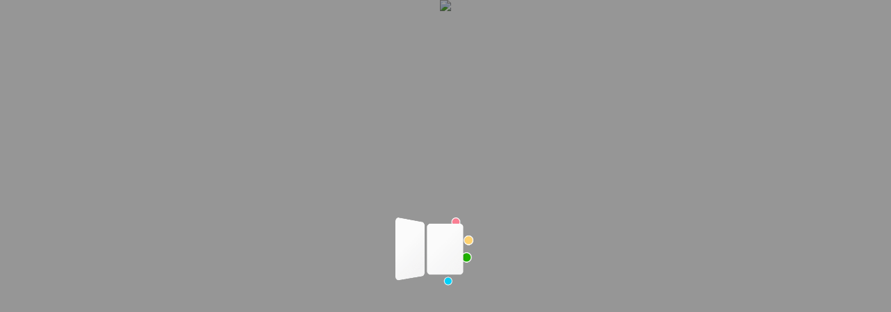

--- FILE ---
content_type: text/html
request_url: https://viewer-ebook.books.com.tw/viewer/av/?book_uni_id=E070001614_audio_trial&version=V001.0001&encrypt_type=none&is_trial=true&ran=1832119524
body_size: 5991
content:
<!DOCTYPE html>
<html lang="zh-Hant-TW">
<head>
    <title>博客來影音書櫃</title>
    <meta charset="UTF-8">
    <meta name="viewport" content="width=device-width, initial-scale=1.0, maximum-scale=1.0, user-scalable=0">
    <meta name="apple-mobile-web-app-capable" content="yes">
    <meta name="mobile-web-app-capable" content="yes">
    <meta http-equiv="Cache-Control" content="no-cache, no-store, must-revalidate" />
    <meta http-equiv="X-UA-Compatible" content="ie=edge">
    <meta http-equiv="content-type" content="text/html; charset=utf-8">
    <meta http-equiv="content-language" content="zh-tw">
    <meta property="og:site_name" content="博客來" />
    <meta property="og:type" content="product" />
    <meta property="og:image" content="https://www.books.com.tw/csss/images/books_logo.png" />
    <meta property="og:url" content="https://www.books.com.tw/" />
    <meta property="og:description" content="博客來提供上百萬書籍、百貨、影音、設計、文具、美食、有機、美妝、服飾。網路書店有齊全的繁簡體外文書籍雜誌，購物網多樣性百貨設計商品滿足您購物需求。取貨安全方便，中午前訂7-11隔日取" />
    <link rel="shortcut icon" type="image/png" href="assets/img/ebook_logo.png">    
    <!-- css -->
    <link rel="stylesheet" href="assets/css/video-js.min.css?1768969336290">
    <link rel="stylesheet" href="assets/css/avViewer.css?1768969336290">

    <script type='text/javascript'>
      // PC Web 不支援的瀏覽器, 一律跳出不支援的訊息,
      // IE 系列讀取某些js會有問題, 所以在index.html 裡面判斷

      var userAgent = navigator.userAgent;
      if (userAgent.search('MSIE') != -1 || (userAgent.search('Chrome') == -1 && userAgent.search('Safari') == -1)){
          alert('博客來電子書櫃只支援最新版本的 Chrome／Safari 瀏覽器');
          location.href = 'https://www.google.com/chrome/browser/desktop/index.html';
      }
    </script>
    
    <!-- Google Tag Manager start -->
		<script>(function(w,d,s,l,i){w[l]=w[l]||[];w[l].push({'gtm.start':
			new Date().getTime(),event:'gtm.js'});var f=d.getElementsByTagName(s)[0],
			j=d.createElement(s),dl=l!='dataLayer'?'&l='+l:'';j.async=true;j.src=
			'https://www.googletagmanager.com/gtm.js?id='+i+dl;f.parentNode.insertBefore(j,f);
			})(window,document,'script','dataLayer','GTM-TBZGS7');
		</script>
		<!-- Google Tag Manager end -->

</head>
<body id="UiObj-av-viewer" class="av-viewer">
  <!-- Google Tag Manager (noscript) -->
  <noscript><iframe src="https://www.googletagmanager.com/ns.html?id=GTM-TBZGS7" height="0" width="0" style="display:none;visibility:hidden"></iframe></noscript>
  <!-- [JS] config-->
  <script defer src="../../config/config.js"></script>
  <!-- [JS] jquery -->
  <script defer src="assets/dist/jquery-3.7.1.min.js"></script>
  <script defer src="assets/dist/jquery.cookie.js"></script>
  <!-- [JS] moment -->
  <script defer src="assets/dist/moment.min.js"></script>
  <!-- [JS] ua parser -->
  <script defer src="assets/dist/ua-parser.min.js"></script>
  <!-- [JS] encode -->
  <script defer src="assets/dist/base64.js"></script>
  <script defer src="assets/dist/md5.min.js"></script>
  <script defer src="assets/dist/sha256.min.js"></script>
  <!-- [JS] noSleep -->
  <script defer src="assets/dist/NoSleep.min.js"></script>
  <!-- [JS] playerSDK -->
  <script defer src="assets/dist/playerSDK.min.js"></script>
  <script defer src="assets/dist/video.min.js"></script>
  <script defer src="assets/dist/videojs-contrib-eme.min.js"></script> 
  <script defer src="assets/dist/screenfull.min.js"></script>
  <!-- [JS] av viewer - library --> 
  <script defer src="assets/js/library/common.js"></script>
  <script defer src="assets/js/library/ajax.js"></script>
  <script defer src="assets/js/library/gaManage.js"></script><!-- ga manage -->
  <!-- [JS] av viewer - base -->
  <script defer src="assets/js/base/displayObj.js"></script>
  <script defer src="assets/js/base/eventObj.js"></script>
  <!-- [JS] av viewer - event -->
  <script defer src="assets/js/event/displayObjEvent.js"></script>
  <script defer src="assets/js/event/uiEvent.js"></script>
  <script defer src="assets/js/event/dataEvent.js"></script>
  <!-- [JS] av viewer - component -->
  <script defer src="assets/js/component/loading.js"></script> 
  <script defer src="assets/js/component/demoManager.js"></script>
  <script defer src="assets/js/component/panelManager.js"></script>
  <script defer src="assets/js/component/infoPanel.js"></script>
  <script defer src="assets/js/component/viewerPanel.js"></script>
  <script defer src="assets/js/component/playerScreen.js"></script>
  <script defer src="assets/js/component/playerPanel.js"></script>
  <script defer src="assets/js/component/chapterManager.js"></script>
  <script defer src="assets/js/component/chapterItem.js"></script>
  <script defer src="assets/js/component/sheetManager.js"></script>
  <script defer src="assets/js/component/bookmarkManager.js"></script>
  <script defer src="assets/js/component/bookmarkCard.js"></script>
  <script defer src="assets/js/component/reviewManager.js"></script>
  <script defer src="assets/js/component/reviewCard.js"></script>
  <script defer src="assets/js/component/listManager.js"></script>
  <script defer src="assets/js/component/modalManager.js"></script>
  <script defer src="assets/js/component/modalAlert.js"></script>
  <script defer src="assets/js/component/modalConfirm.js"></script>
  <script defer src="assets/js/component/modalShare.js"></script>
  <script defer src="assets/js/component/modalNote.js"></script>
  <script defer src="assets/js/component/modalFinish.js"></script>  
  <!-- [JS] av viewer - data -->
  <script defer src="assets/js/data/localData.js"></script>
  <script defer src="assets/js/data/serverData.js"></script>
  <!-- [JS] av viewer -->
  <script defer src="assets/js/avViewer.js"></script>
  <!-- [JS] ga manage -->
</body>

</html>

--- FILE ---
content_type: text/css
request_url: https://viewer-ebook.books.com.tw/viewer/av/assets/css/avViewer.css?1768969336290
body_size: 110448
content:
@charset "UTF-8";
@font-face {
  font-family: 'Noto Sans';
  font-style: normal;
  font-weight: 400;
  font-stretch: normal;
  font-display: swap;
  src: url(https://fonts.gstatic.com/s/notosans/v42/o-0mIpQlx3QUlC5A4PNB6Ryti20_6n1iPHjcz6L1SoM-jCpoiyD9A99d.ttf) format('truetype');
}
/*reset CSS ===============================================================*/
html,
body,
div,
span,
applet,
object,
iframe,
h1,
h2,
h3,
h4,
h5,
h6,
blockquote,
pre,
a,
abbr,
acronym,
address,
big,
cite,
code,
del,
dfn,
em,
img,
ins,
kbd,
q,
s,
samp,
small,
strike,
strong,
sub,
sup,
tt,
var,
b,
u,
i,
center,
dl,
dt,
dd,
menu,
ol,
ul,
li,
fieldset,
form,
label,
legend,
table,
caption,
tbody,
tfoot,
thead,
tr,
th,
td,
article,
aside,
canvas,
details,
embed,
figure,
figcaption,
footer,
header,
hgroup,
main,
menu,
nav,
output,
ruby,
section,
summary,
time,
mark,
audio,
video {
  margin: 0;
  padding: 0;
  border: 0;
  font-size: 100%;
  -webkit-box-sizing: border-box;
          box-sizing: border-box;
  vertical-align: baseline;
}
article,
aside,
details,
figcaption,
figure,
footer,
header,
hgroup,
main,
menu,
nav,
section {
  display: block;
}
*[hidden] {
  display: none;
}
body {
  margin: 0;
  color: #4a4a4a;
  background: #fafafa;
  overflow: hidden;
  word-break: break-all;
  -webkit-user-select: none;
     -moz-user-select: none;
      -ms-user-select: none;
          user-select: none;
  min-height: 100vh;
  min-height: -webkit-fill-available;
}
menu,
ol,
ul {
  list-style: none;
}
blockquote,
q {
  quotes: none;
}
blockquote:before,
blockquote:after,
q:before,
q:after {
  content: '';
  content: none;
}
table {
  border-collapse: collapse;
  border-spacing: 0;
}
* {
  -webkit-box-sizing: border-box;
          box-sizing: border-box;
  -ms-overflow-style: none;
  font-family: "Noto Sans", "PingFang TC", "Microsoft JhengHei", "微軟正黑體", "Source Sans Pro", -apple-system, BlinkMacSystemFont, "Segoe UI", Roboto, "Helvetica Neue", Arial, sans-serif;
}
html {
  height: 100%;
  height: -webkit-fill-available;
  height: -moz-available;
  height: fill-available;
  -webkit-overflow-scrolling: touch;
  -ms-text-size-adjust: 100%;
  -webkit-text-size-adjust: 100%;
  letter-spacing: 0.026em;
}
button {
  margin: 0;
  border: 0;
  outline: 0;
  padding: 0;
  background: none;
  cursor: pointer;
}
button:active {
  color: currentColor;
}
button:disabled {
  cursor: not-allowed;
}
/*theme CSS ===============================================================*/
.flex-center {
  display: -webkit-box;
  display: -ms-flexbox;
  display: flex;
  -webkit-box-align: center;
      -ms-flex-align: center;
          align-items: center;
  -webkit-box-pack: center;
      -ms-flex-pack: center;
          justify-content: center;
}
.flex-space {
  display: -webkit-box;
  display: -ms-flexbox;
  display: flex;
  -webkit-box-pack: justify;
      -ms-flex-pack: justify;
          justify-content: space-between;
}
.padding-15 {
  padding: 15px;
}
.dark {
  background: #e5e5e5;
}
.button-default {
  display: -webkit-box;
  display: -ms-flexbox;
  display: flex;
  -webkit-box-align: center;
      -ms-flex-align: center;
          align-items: center;
  -webkit-box-pack: center;
      -ms-flex-pack: center;
          justify-content: center;
  width: 160px;
  height: 40px;
  margin: 35px auto 15px;
  outline: 0;
  border: 1px solid #cdcdcd;
  color: #4a4a4a;
  font-size: 16px;
  background: #fff;
  border-radius: 15px;
}
.button-default img {
  width: 1em;
  height: 1em;
  margin: 0 0.5em 0 0;
  -o-object-fit: contain;
     object-fit: contain;
}
.button-default.cancel {
  color: #4a4a4a;
  background: #e7e9e7;
}
.button-default.primary {
  border-color: transparent;
  color: #fff;
  background: #1a80e9;
}
.button-default.primary:disabled {
  border-color: #1a80e9;
  background: #a3ccf6;
}
.tag-icon {
  -ms-flex-negative: 0;
      flex-shrink: 0;
  display: inline-block;
  width: 45px;
  height: 45px;
  background: center no-repeat;
  background-size: 40px;
  cursor: pointer;
}
.tag-icon.all {
  position: relative;
  width: 75px;
  height: 40px;
  margin: 0 auto 0 0;
  border: 1px solid #dfdfdf;
  color: #a0a5a0;
  font-size: 17px;
  background: #fff;
  border-radius: 16px;
}
.tag-icon.all::after {
  content: "";
  position: absolute;
  top: -5px;
  left: -5px;
  right: -5px;
  bottom: -5px;
  display: none;
  border: 2px solid #6cc808;
  border-radius: 20px;
}
.tag-icon.all.active {
  color: #fff;
  background: #6cc808;
}
.tag-icon.all.active::after {
  display: block;
}
.tag-icon.tiny {
  width: 20px;
  height: 20px;
  margin: 0 5px 0 -3px;
  background-size: 24px;
}
.tag-icon.red {
  background-image: url("../img/tag-red.9b05f631.svg");
}
.tag-icon.red.active {
  background-image: url("../img/tag-red--active.dba5eb8e.svg");
}
.tag-icon.blue {
  background-image: url("../img/tag-blue.dd189471.svg");
}
.tag-icon.blue.active {
  background-image: url("../img/tag-blue--active.3f82e20b.svg");
}
.tag-icon.green {
  background-image: url("../img/tag-green.d2882aa5.svg");
}
.tag-icon.green.active {
  background-image: url("../img/tag-green--active.0b9fa5d7.svg");
}
.tag-icon.yellow {
  background-image: url("../img/tag-yellow.fd6b0217.svg");
}
.tag-icon.yellow.active {
  background-image: url("../img/tag-yellow--active.0a28a404.svg");
}
.tag-icon.active {
  background-size: 45px;
}
@media only screen and (min-width: 1024px) {
  .tag-icon.all {
    margin: 0 16px 0 0;
  }
}
@media only screen and (min-width: 680px) and (max-width: 1023px) {
  .tag-icon.all {
    margin: 0 16px 0 0;
  }
}
/*Loading =================================================================*/
.loading {
  display: none;
  width: 100%;
  height: 100vh;
  max-height: -webkit-fill-available;
  max-height: -moz-available;
  max-height: fill-available;
  z-index: 10;
  position: absolute;
  background: rgba(0, 0, 0, 0.4) center no-repeat;
  background-size: 200px;
  background-image: url("../img/loading.0f778f40.gif");
}
.loading.active {
  display: -webkit-box;
  display: -ms-flexbox;
  display: flex;
}
/*AV Viewer ===============================================================*/
.av-viewer {
  -webkit-box-sizing: border-box;
          box-sizing: border-box;
  width: 100%;
  height: 100%;
  max-height: -webkit-fill-available;
  max-height: -moz-available;
  max-height: fill-available;
  display: -webkit-box;
  display: -ms-flexbox;
  display: flex;
  -webkit-box-orient: vertical;
  -webkit-box-direction: normal;
      -ms-flex-direction: column;
          flex-direction: column;
  -webkit-box-pack: start;
      -ms-flex-pack: start;
          justify-content: flex-start;
  -webkit-box-align: center;
      -ms-flex-align: center;
          align-items: center;
  overflow-x: hidden;
  overflow-y: auto;
}
@media only screen and (min-width: 1024px) {
  .av-viewer {
    padding: 0 25px;
  }
}
@media only screen and (min-width: 680px) and (max-width: 1023px) {
  .av-viewer {
    padding: 0;
  }
}
@media only screen and (min-width: 0px) and (max-width: 679px) {
  .av-viewer {
    padding: 0;
  }
}
/*Demo Manage =============================================================*/
.demo-manage {
  display: none;
  width: 100%;
  height: 100vh;
  max-height: -webkit-fill-available;
  max-height: -moz-available;
  max-height: fill-available;
  z-index: 9;
  position: absolute;
  background: rgba(0, 0, 0, 0.4) center no-repeat;
}
.demo-manage .demo-container {
  display: -webkit-box;
  display: -ms-flexbox;
  display: flex;
  width: 100%;
  height: 100%;
  -webkit-box-orient: vertical;
  -webkit-box-direction: normal;
      -ms-flex-direction: column;
          flex-direction: column;
  -webkit-box-align: center;
      -ms-flex-align: center;
          align-items: center;
  -webkit-box-pack: center;
      -ms-flex-pack: center;
          justify-content: center;
}
.demo-manage .demo-container .step {
  display: none;
  -webkit-box-orient: vertical;
  -webkit-box-direction: normal;
      -ms-flex-direction: column;
          flex-direction: column;
  -webkit-box-align: center;
      -ms-flex-align: center;
          align-items: center;
  -webkit-box-pack: center;
      -ms-flex-pack: center;
          justify-content: center;
  height: 100%;
  background-size: contain;
  background-repeat: no-repeat;
  background-position: center;
}
.demo-manage .demo-container .step.active {
  display: -webkit-box;
  display: -ms-flexbox;
  display: flex;
}
.demo-manage.active {
  display: -webkit-box;
  display: -ms-flexbox;
  display: flex;
}
@media only screen and (min-width: 1024px) {
  .demo-manage .demo-container .step {
    width: 80%;
    max-width: 1060px;
  }
  .demo-manage .demo-container .step .button-default {
    margin-top: 40%;
  }
  .demo-manage .demo-container.audio .step.step-1 {
    background-image: url("../img/WEB_desktop_audio_tutorial_step1.webp");
  }
  .demo-manage .demo-container.audio .step.step-2 {
    background-image: url("../img/WEB_desktop_audio_tutorial_step2.webp");
  }
  .demo-manage .demo-container.media .step.step-1 {
    background-image: url("../img/WEB_desktop_video_tutorial_step1.webp");
  }
  .demo-manage .demo-container.media .step.step-2 {
    background-image: url("../img/WEB_desktop_video_tutorial_step2.webp");
  }
}
@media only screen and (min-width: 680px) and (max-width: 1023px) {
  .demo-manage .demo-container .step {
    width: 90%;
    max-width: 800px;
  }
  .demo-manage .demo-container .step .button-default {
    margin-bottom: 60%;
  }
  .demo-manage .demo-container.audio .step.step-1 {
    background-image: url("../img/WEB_tablet_audio_tutorial_step1.webp");
  }
  .demo-manage .demo-container.audio .step.step-2 {
    background-image: url("../img/WEB_tablet_audio_tutorial_step2.webp");
  }
  .demo-manage .demo-container.media .step.step-1 {
    background-image: url("../img/WEB_tablet_video_tutorial_step1.webp");
  }
  .demo-manage .demo-container.media .step.step-2 {
    background-image: url("../img/WEB_tablet_video_tutorial_step2.webp");
  }
}
@media only screen and (min-width: 0px) and (max-width: 679px) {
  .demo-manage .demo-container .step {
    width: 100%;
    max-width: 336px;
    max-height: 100vh;
  }
  .demo-manage .demo-container .step .button-default {
    margin-bottom: 65%;
  }
  .demo-manage .demo-container.audio .step.step-1 {
    background-image: url("../img/WEB_mobile_audio_tutorial_step1.webp");
  }
  .demo-manage .demo-container.audio .step.step-2 {
    background-image: url("../img/WEB_mobile_audio_tutorial_step2.webp");
  }
  .demo-manage .demo-container.media .step.step-1 {
    background-image: url("../img/WEB_mobile_video_tutorial_step1.webp");
  }
  .demo-manage .demo-container.media .step.step-2 {
    background-image: url("../img/WEB_mobile_video_tutorial_step2.webp");
  }
}
/*Panel Manage ============================================================*/
.panel-manage {
  width: 100%;
  max-width: 1200px;
  position: relative;
  display: none;
}
.panel-manage.active {
  display: -webkit-box;
  display: -ms-flexbox;
  display: flex;
}
.panel-manage .button-back {
  position: absolute;
  z-index: 6;
  top: 14px;
  left: 14px;
  display: -webkit-box;
  display: -ms-flexbox;
  display: flex;
  -webkit-box-align: center;
      -ms-flex-align: center;
          align-items: center;
  -webkit-box-pack: center;
      -ms-flex-pack: center;
          justify-content: center;
  width: 30px;
  height: 30px;
  background: rgba(255, 255, 255, 0.7);
  border-radius: 10px;
  cursor: pointer;
}
.panel-manage .button-back div {
  background-size: cover;
  background-image: url("../img/arrow-back.9140e4da.svg");
  width: 6px;
  height: 12px;
  margin: 0 2px 0 0;
}
.panel-manage .panel-container {
  display: -webkit-box;
  display: -ms-flexbox;
  display: flex;
  width: 100%;
}
.panel-manage .panel-container .panel-manage-A {
  display: -webkit-box;
  display: -ms-flexbox;
  display: flex;
  -webkit-box-orient: vertical;
  -webkit-box-direction: normal;
      -ms-flex-direction: column;
          flex-direction: column;
  width: 100%;
  padding: 0;
}
.panel-manage .panel-container .panel-manage-B {
  display: -webkit-box;
  display: -ms-flexbox;
  display: flex;
  -webkit-box-orient: vertical;
  -webkit-box-direction: normal;
      -ms-flex-direction: column;
          flex-direction: column;
  width: 100%;
  padding: 0;
}
@media only screen and (min-width: 1024px) {
  .panel-manage .panel-container {
    width: 100%;
    -webkit-box-orient: horizontal;
    -webkit-box-direction: normal;
        -ms-flex-direction: row;
            flex-direction: row;
    height: 100vh;
    max-height: -webkit-fill-available;
    max-height: -moz-available;
    max-height: fill-available;
  }
  .panel-manage .panel-container .panel-manage-A {
    height: 100%;
    width: 65%;
    border-left: 1px solid #e5e5e5;
    border-right: 1px solid #e5e5e5;
    overflow-y: auto;
    margin: 0;
  }
  .panel-manage .panel-container .panel-manage-A .player-screen {
    -webkit-box-ordinal-group: 2;
        -ms-flex-order: 1;
            order: 1;
  }
  .panel-manage .panel-container .panel-manage-A .player-panel {
    -webkit-box-ordinal-group: 3;
        -ms-flex-order: 2;
            order: 2;
  }
  .panel-manage .panel-container .panel-manage-A .info-panel {
    -webkit-box-ordinal-group: 4;
        -ms-flex-order: 3;
            order: 3;
  }
  .panel-manage .panel-container .panel-manage-B {
    height: 100%;
    width: 35%;
    margin: 0;
    padding: 24px 0 24px 24px;
  }
  .panel-manage .panel-container .panel-manage-B .viewer-panel-container {
    -webkit-box-ordinal-group: 2;
        -ms-flex-order: 1;
            order: 1;
  }
}
@media only screen and (min-width: 680px) and (max-width: 1023px) {
  .panel-manage .panel-container {
    width: 100%;
    -webkit-box-orient: vertical;
    -webkit-box-direction: normal;
        -ms-flex-direction: column;
            flex-direction: column;
    height: 100vh;
    max-height: -webkit-fill-available;
    max-height: -moz-available;
    max-height: fill-available;
  }
  .panel-manage .panel-container .panel-manage-A {
    -ms-flex-negative: 0;
        flex-shrink: 0;
    width: 100%;
    max-width: 100%;
  }
  .panel-manage .panel-container .panel-manage-A .player-screen {
    -webkit-box-ordinal-group: 2;
        -ms-flex-order: 1;
            order: 1;
  }
  .panel-manage .panel-container .panel-manage-A .player-panel {
    -webkit-box-ordinal-group: 3;
        -ms-flex-order: 2;
            order: 2;
  }
  .panel-manage .panel-container .panel-manage-B {
    -webkit-box-flex: 1;
        -ms-flex-positive: 1;
            flex-grow: 1;
    width: 100%;
    max-width: 100%;
    padding: 0;
    overflow: hidden;
    overflow-y: auto;
  }
  .panel-manage .panel-container .panel-manage-B .info-panel {
    -webkit-box-ordinal-group: 2;
        -ms-flex-order: 1;
            order: 1;
  }
  .panel-manage .panel-container .panel-manage-B .viewer-panel-container {
    -webkit-box-ordinal-group: 3;
        -ms-flex-order: 2;
            order: 2;
  }
}
@media only screen and (min-width: 680px) and (max-width: 1023px) and (orientation: landscape) {
  .panel-manage .panel-container .panel-manage-B {
    overflow: visible;
    overflow-y: visible;
  }
}
@media only screen and (min-width: 0px) and (max-width: 679px) {
  .panel-manage {
    overflow: hidden;
    -webkit-box-flex: 1;
        -ms-flex-positive: 1;
            flex-grow: 1;
  }
  .panel-manage .panel-container {
    -webkit-box-flex: 1;
        -ms-flex-positive: 1;
            flex-grow: 1;
    width: 100%;
    -webkit-box-orient: vertical;
    -webkit-box-direction: normal;
        -ms-flex-direction: column;
            flex-direction: column;
  }
  .panel-manage .panel-container .panel-manage-A {
    -ms-flex-negative: 0;
        flex-shrink: 0;
    width: 100%;
    max-width: 100%;
  }
  .panel-manage .panel-container .panel-manage-A .player-screen {
    -webkit-box-ordinal-group: 2;
        -ms-flex-order: 1;
            order: 1;
  }
  .panel-manage .panel-container .panel-manage-B {
    -webkit-box-flex: 1;
        -ms-flex-positive: 1;
            flex-grow: 1;
    width: 100%;
    max-width: 100%;
    padding: 0;
    overflow: hidden;
    overflow-y: auto;
  }
  .panel-manage .panel-container .panel-manage-B .player-panel {
    -webkit-box-ordinal-group: 2;
        -ms-flex-order: 1;
            order: 1;
  }
  .panel-manage .panel-container .panel-manage-B .info-panel {
    -webkit-box-ordinal-group: 3;
        -ms-flex-order: 2;
            order: 2;
  }
  .panel-manage .panel-container .panel-manage-B .viewer-panel-container {
    -webkit-box-ordinal-group: 4;
        -ms-flex-order: 3;
            order: 3;
  }
}
/*Player Screen ===========================================================*/
.player-screen {
  width: 100%;
  position: relative;
}
.player-screen .button-back {
  position: absolute;
  z-index: 6;
  top: 14px;
  left: 14px;
  display: -webkit-box;
  display: -ms-flexbox;
  display: flex;
  -webkit-box-align: center;
      -ms-flex-align: center;
          align-items: center;
  -webkit-box-pack: center;
      -ms-flex-pack: center;
          justify-content: center;
  width: 30px;
  height: 30px;
  background: rgba(255, 255, 255, 0.7);
  border-radius: 10px;
  cursor: pointer;
}
.player-screen .button-back div {
  background-size: cover;
  background-image: url("../img/arrow-back.9140e4da.svg");
  width: 6px;
  height: 12px;
  margin: 0 2px 0 0;
}
.player-screen .screen {
  position: relative;
  background: #d8d8d8;
  width: 100%;
  display: -webkit-box;
  display: -ms-flexbox;
  display: flex;
  -webkit-box-orient: vertical;
  -webkit-box-direction: normal;
      -ms-flex-direction: column;
          flex-direction: column;
  -webkit-box-pack: center;
      -ms-flex-pack: center;
          justify-content: center;
  -webkit-box-align: center;
      -ms-flex-align: center;
          align-items: center;
}
.player-screen .screen > img {
  -o-object-fit: contain;
     object-fit: contain;
  border-radius: 8px;
}
.player-screen .screen .video-js {
  background-color: transparent;
  margin: auto;
  position: absolute;
  top: 0;
  left: 0;
  bottom: 0;
  right: 0;
  width: 100%;
  height: auto;
  z-index: 1 !important;
}
.player-screen .screen .player__main__timer {
  position: absolute;
  display: none;
  -webkit-box-align: center;
      -ms-flex-align: center;
          align-items: center;
  height: 28px;
  padding: 0 8px 0 10px;
  color: #fff;
  font-size: 14px;
  background: rgba(43, 43, 43, 0.3);
  border-radius: 14px;
  z-index: 2;
  right: 12px;
  bottom: 12px;
}
.player-screen .screen .player__main__timer img {
  width: 16px;
  height: 16px;
  margin: 0 6px 0 0;
}
.player-screen .hidden-panel {
  position: absolute;
  top: 0;
  left: 0;
  z-index: 3;
  width: 100%;
  height: 100%;
  -webkit-transition: opacity 0.3s;
  transition: opacity 0.3s;
}
.player-screen .hidden-panel .header-control {
  position: absolute;
  top: 0;
  left: 0;
  z-index: 4;
  width: 100%;
  padding: 14px;
  display: none;
  -webkit-box-orient: horizontal;
  -webkit-box-direction: normal;
      -ms-flex-direction: row;
          flex-direction: row;
  -webkit-box-pack: start;
      -ms-flex-pack: start;
          justify-content: flex-start;
  -webkit-box-align: start;
      -ms-flex-align: start;
          align-items: flex-start;
  background-image: -webkit-gradient(linear, left top, left bottom, from(#000000), color-stop(28%, rgba(0, 0, 0, 0.86)), color-stop(54%, rgba(0, 0, 0, 0.66)), color-stop(77%, rgba(0, 0, 0, 0.38)), color-stop(92%, rgba(0, 0, 0, 0.05)), to(rgba(0, 0, 0, 0)));
  background-image: linear-gradient(180deg, #000000 0%, rgba(0, 0, 0, 0.86) 28%, rgba(0, 0, 0, 0.66) 54%, rgba(0, 0, 0, 0.38) 77%, rgba(0, 0, 0, 0.05) 92%, rgba(0, 0, 0, 0) 100%);
}
.player-screen .hidden-panel .header-control .header {
  width: 100%;
  padding-left: 44px;
}
.player-screen .hidden-panel .header-control .header .title {
  display: block;
  display: -webkit-box;
  -webkit-line-clamp: 1;
  -webkit-box-orient: vertical;
  color: #ffffff;
  font-size: 18px;
  line-height: 1.5;
  overflow: hidden;
  text-overflow: ellipsis;
}
.player-screen .hidden-panel .header-control .header .subtitle {
  display: block;
  display: -webkit-box;
  -webkit-line-clamp: 1;
  -webkit-box-orient: vertical;
  color: #ffffff;
  font-size: 18px;
  line-height: 1.5;
  text-overflow: ellipsis;
}
.player-screen .hidden-panel .screen-control {
  position: absolute;
  top: 0;
  left: 0;
  z-index: 3;
  width: 100%;
  height: 100%;
  display: none;
  -webkit-box-orient: horizontal;
  -webkit-box-direction: normal;
      -ms-flex-direction: row;
          flex-direction: row;
  -webkit-box-pack: center;
      -ms-flex-pack: center;
          justify-content: center;
  -webkit-box-align: center;
      -ms-flex-align: center;
          align-items: center;
  background-image: -webkit-gradient(linear, left bottom, left top, from(#000000), color-stop(28%, rgba(0, 0, 0, 0.86)), color-stop(54%, rgba(0, 0, 0, 0.66)), color-stop(77%, rgba(0, 0, 0, 0.38)), color-stop(92%, rgba(0, 0, 0, 0.05)), to(rgba(0, 0, 0, 0)));
  background-image: linear-gradient(to top, #000000 0%, rgba(0, 0, 0, 0.86) 28%, rgba(0, 0, 0, 0.66) 54%, rgba(0, 0, 0, 0.38) 77%, rgba(0, 0, 0, 0.05) 92%, rgba(0, 0, 0, 0) 100%);
}
.player-screen .hidden-panel .screen-control img {
  width: 40px;
  height: 40px;
  padding: 8px;
  -webkit-filter: grayscale(1) brightness(0) invert(1);
          filter: grayscale(1) brightness(0) invert(1);
  cursor: pointer;
}
.player-screen .hidden-panel .screen-control img.pause {
  display: none;
  width: 80px;
  height: 80px;
  padding: 28px;
}
.player-screen .hidden-panel .screen-control img.pause.allow {
  display: block;
}
.player-screen .hidden-panel .screen-control img.play {
  display: none;
  width: 80px;
  height: 80px;
  padding: 0;
  -webkit-filter: none;
          filter: none;
}
.player-screen .hidden-panel .screen-control img.play.allow {
  display: block;
}
.player-screen .hidden-panel .footer-control {
  position: absolute;
  bottom: 0;
  left: 0;
  z-index: 4;
  width: 100%;
  display: -webkit-box;
  display: -ms-flexbox;
  display: flex;
  -webkit-box-orient: horizontal;
  -webkit-box-direction: normal;
      -ms-flex-direction: row;
          flex-direction: row;
  -webkit-box-pack: end;
      -ms-flex-pack: end;
          justify-content: flex-end;
  -webkit-box-align: center;
      -ms-flex-align: center;
          align-items: center;
}
.player-screen .hidden-panel .footer-control .time {
  position: absolute;
  left: 14px;
  top: -20px;
  z-index: 4;
  white-space: nowrap;
  display: none;
  color: #ffffff;
}
.player-screen .hidden-panel .footer-control .progress-container {
  position: absolute;
  bottom: -10px;
  left: 0;
  z-index: 4;
  display: -webkit-box;
  display: -ms-flexbox;
  display: flex;
  height: 20px;
  width: 100%;
}
.player-screen .hidden-panel .footer-control .progress-container span {
  position: absolute;
  top: 8px;
  border-radius: 10px;
}
.player-screen .hidden-panel .footer-control .progress-container span.line-bg {
  width: 100%;
  left: 0;
  height: 2px;
  background: #afb1af;
}
.player-screen .hidden-panel .footer-control .progress-container span.line {
  left: 0;
  height: 2px;
  background: #f5ae38;
}
.player-screen .hidden-panel .footer-control .progress-container span.dot {
  width: 20px;
  height: 20px;
  background: #fff;
  -webkit-box-shadow: 0 3px 11px 1px rgba(119, 119, 119, 0.38);
          box-shadow: 0 3px 11px 1px rgba(119, 119, 119, 0.38);
  border-radius: 50%;
  -webkit-transform: translate(-50%, -50%);
          transform: translate(-50%, -50%);
}
.player-screen .hidden-panel .footer-control .progress-container input {
  cursor: pointer;
  position: absolute;
  top: 0;
  left: 0;
  right: 0;
  bottom: 0;
  z-index: 4;
  display: block;
  width: 100%;
  height: 100%;
  margin: 0;
  opacity: 0;
}
.player-screen .hidden-panel .footer-control .progress-container input::-webkit-slider-thumb {
  -webkit-appearance: none;
  width: 25px;
  height: 25px;
}
.player-screen .hidden-panel .footer-control .progress-container .dot-box {
  position: relative;
  -webkit-box-flex: 1;
      -ms-flex-positive: 1;
          flex-grow: 1;
  -ms-flex-item-align: stretch;
      align-self: stretch;
  margin: 0 11px;
}
.player-screen .hidden-panel .footer-control .player-fullscreen {
  display: none;
  width: 30px;
  height: 30px;
  padding: 5px;
  -webkit-filter: grayscale(1) brightness(10);
          filter: grayscale(1) brightness(10);
  cursor: pointer;
}
.player-screen.media .screen video {
  display: block;
  background-color: #000000;
}
.player-screen.audio .screen .player__main__timer.active {
  display: -webkit-box;
  display: -ms-flexbox;
  display: flex;
}
.player-screen.fullscreen {
  height: 100vh;
}
.player-screen.fullscreen .screen {
  height: 100%;
  background-color: #000000;
}
.player-screen.fullscreen .hidden-panel {
  opacity: 0;
}
.player-screen.fullscreen .hidden-panel .header-control {
  display: -webkit-box;
  display: -ms-flexbox;
  display: flex;
}
.player-screen.fullscreen .hidden-panel .screen-control {
  display: -webkit-box;
  display: -ms-flexbox;
  display: flex;
}
.player-screen.fullscreen .hidden-panel .footer-control {
  padding: 0 14px 14px;
}
.player-screen.fullscreen .hidden-panel .footer-control .time {
  display: block;
}
.player-screen.fullscreen .hidden-panel .footer-control .progress-container {
  margin-right: 14px;
  position: relative;
  bottom: 0;
}
.player-screen.fullscreen .hidden-panel .footer-control .player-fullscreen {
  display: block;
}
@media only screen and (min-width: 1024px) {
  .player-screen .screen {
    height: 470px;
  }
  .player-screen .screen > img {
    max-width: 265px;
    max-height: 265px;
  }
}
@media only screen and (min-width: 680px) and (max-width: 1023px) {
  .player-screen .screen {
    height: 470px;
  }
  .player-screen .screen > img {
    max-width: 265px;
    max-height: 265px;
  }
}
@media only screen and (min-width: 0px) and (max-width: 679px) {
  .player-screen .screen {
    height: 200px;
  }
  .player-screen .screen > img {
    max-width: 140px;
    max-height: 140px;
  }
}
/*Player Panel ============================================================*/
.player-panel {
  width: 100%;
  background: #fff;
  display: -webkit-box;
  display: -ms-flexbox;
  display: flex;
  -webkit-box-orient: horizontal;
  -webkit-box-direction: normal;
      -ms-flex-direction: row;
          flex-direction: row;
  position: relative;
}
.player-panel .player__control {
  display: -webkit-box;
  display: -ms-flexbox;
  display: flex;
  -webkit-box-align: center;
      -ms-flex-align: center;
          align-items: center;
  -webkit-box-pack: center;
      -ms-flex-pack: center;
          justify-content: center;
  width: 30px;
  height: 30px;
  background: center no-repeat;
}
.player-panel .player__control.md {
  background-size: 18px;
}
.player-panel .player__control.lg {
  width: 40px;
  height: 40px;
  background-size: 34px;
}
.player-panel .player__control.play_btn {
  display: none;
  background-image: url("../img/play.8c9eab44.svg");
}
.player-panel .player__control.play_btn.allow {
  display: -webkit-box;
  display: -ms-flexbox;
  display: flex;
}
.player-panel .player__control.pause_btn {
  display: none;
  background-image: url("../img/pause.b63c5c17.svg");
}
.player-panel .player__control.pause_btn.allow {
  display: -webkit-box;
  display: -ms-flexbox;
  display: flex;
}
.player-panel .player__control.prev_15_btn {
  -ms-touch-action: manipulation;
      touch-action: manipulation;
  background-image: url("../img/prev-15.9581f42f.svg");
}
.player-panel .player__control.prev_15_btn:active {
  background-image: url("../img/prev-15--green.2f6c1430.svg");
}
.player-panel .player__control.next_15_btn {
  -ms-touch-action: manipulation;
      touch-action: manipulation;
  background-image: url("../img/next-15.edc8d1f7.svg");
}
.player-panel .player__control.next_15_btn:active {
  background-image: url("../img/next-15--green.03ea0edf.svg");
}
.player-panel .player__control.prev_btn {
  -ms-touch-action: manipulation;
      touch-action: manipulation;
  background-image: url("../img/prev.034ef8b9.svg");
}
.player-panel .player__control.prev_btn:active {
  background-image: url("../img/prev--green.9738074b.svg");
}
.player-panel .player__control.next_btn {
  -ms-touch-action: manipulation;
      touch-action: manipulation;
  background-image: url("../img/next.051f7a3c.svg");
}
.player-panel .player__control.next_btn:active {
  background-image: url("../img/next--green.93388e75.svg");
}
.player-panel .player__control.add_btn {
  background-image: url("../img/add.f97a7476.svg");
}
.player-panel .player__control.add_btn.active {
  background-image: url("../img/check.c5f3972d.svg");
}
.player-panel .player__control.caption_btn {
  display: none;
  background-image: url("../img/cc--green.9f84a23c.svg");
}
.player-panel .player__control.caption_btn.allow {
  display: -webkit-box;
  display: -ms-flexbox;
  display: flex;
}
.player-panel .player__control.caption_btn[data-caption="-1"] {
  background-image: url("../img/cc.5815475d.svg");
}
.player-panel .player__control.caption_btn.active {
  background-image: url("../img/cc--green.9f84a23c.svg");
}
.player-panel .player__control.tag_btn {
  display: none;
  -ms-touch-action: manipulation;
      touch-action: manipulation;
  background-image: url("../img/tag.bdce9d28.svg");
}
.player-panel .player__control.tag_btn:active {
  background-image: url("../img/tag--green.827b78f1.svg");
}
.player-panel .player__control.tag_btn.active {
  background-image: url("../img/tag--active.303c7cd2.svg");
}
.player-panel .player__control.speed_btn[data-speed="0.7"] {
  background-size: contain;
  background-image: url("../img/speed-07--green.b7ba4b8a.svg");
}
.player-panel .player__control.speed_btn[data-speed="1"] {
  background-image: url("../img/speed-10.e1ae5ab9.svg");
}
.player-panel .player__control.speed_btn[data-speed="1.2"] {
  background-size: contain;
  background-image: url("../img/speed-12--green.7fd7a35b.svg");
}
.player-panel .player__control.speed_btn[data-speed="1.5"] {
  background-size: contain;
  background-image: url("../img/speed-15--green.0e20f630.svg");
}
.player-panel .player__control.speed_btn[data-speed="2"] {
  background-image: url("../img/speed-20--green.44a7a722.svg");
}
.player-panel .player__control.speed_btn.active[data-speed="0.7"] {
  background-size: contain;
  background-image: url("../img/speed-07--green.b7ba4b8a.svg");
}
.player-panel .player__control.speed_btn.active[data-speed="1"] {
  background-image: url("../img/speed-10--green.f8ea7303.svg");
}
.player-panel .player__control.speed_btn.active[data-speed="1.2"] {
  background-size: contain;
  background-image: url("../img/speed-12--green.7fd7a35b.svg");
}
.player-panel .player__control.speed_btn.active[data-speed="1.5"] {
  background-size: contain;
  background-image: url("../img/speed-15--green.0e20f630.svg");
}
.player-panel .player__control.speed_btn.active[data-speed="2"] {
  background-image: url("../img/speed-20--green.44a7a722.svg");
}
.player-panel .player__control.time_btn {
  display: none;
}
.player-panel .player__control.time_btn[data-time="none"] {
  background-image: url("../img/time.c2ca6680.svg");
}
.player-panel .player__control.time_btn:not([data-time="none"]) {
  background-image: url("../img/time--green.7141c030.svg");
}
.player-panel .player__control.time_btn.active {
  background-image: url("../img/time--green.7141c030.svg");
}
.player-panel .player__control.sound_btn {
  background-image: url("../img/sound.3284adcb.svg");
}
.player-panel .player__control.sound_btn.active {
  background-image: url("../img/sound--green.4002edeb.svg");
}
.player-panel .player__control.fullscreen_btn {
  background-image: url("../img/fullscreen.6ee0a37c.svg");
}
.player-panel .player__controls__bubble {
  display: none;
  position: relative;
  z-index: 5;
  overflow: hidden;
  background: #fff;
  border-radius: 30px;
  -webkit-box-shadow: 0 3px 16px 0 rgba(0, 0, 0, 0.12);
          box-shadow: 0 3px 16px 0 rgba(0, 0, 0, 0.12);
  cursor: auto;
}
.player-panel .player__controls__bubble button {
  -ms-flex-negative: 0;
      flex-shrink: 0;
  height: 44px;
  margin: 2px 0;
  font-size: 14px;
  font-weight: 600;
}
.player-panel .player__controls__bubble button.active {
  color: #6cc808;
}
.player-panel .player__controls__bubble.sound {
  -webkit-box-orient: horizontal;
  -webkit-box-direction: reverse;
      -ms-flex-direction: row-reverse;
          flex-direction: row-reverse;
  -webkit-box-align: center;
      -ms-flex-align: center;
          align-items: center;
}
.player-panel .player__controls__bubble.sound img {
  height: 22px;
  margin: auto 0;
}
.player-panel .player__controls__bubble.sound .progress-container {
  position: relative;
  display: -webkit-box;
  display: -ms-flexbox;
  display: flex;
  -webkit-box-flex: 1;
      -ms-flex-positive: 1;
          flex-grow: 1;
}
.player-panel .player__controls__bubble.sound .progress-container input {
  position: absolute;
  top: 0;
  left: 0;
  right: 0;
  bottom: 0;
  z-index: 1;
  display: block;
  width: 100%;
  height: 100%;
  margin: 0;
  opacity: 0;
}
.player-panel .player__controls__bubble.sound .progress-container input::-webkit-slider-thumb {
  -webkit-appearance: none;
  width: 25px;
  height: 25px;
}
.player-panel .player__controls__bubble.sound .progress-container .dot-box {
  position: relative;
  -webkit-box-flex: 1;
      -ms-flex-positive: 1;
          flex-grow: 1;
  -ms-flex-item-align: stretch;
      align-self: stretch;
  margin: 0 11px;
}
.player-panel .player__controls__bubble.sound .progress-container .dot-box .dot {
  -webkit-transform: translate(-50%, -50%);
          transform: translate(-50%, -50%);
  margin: 0;
  width: 20px;
  height: 20px;
  background: #fff;
  -webkit-box-shadow: 0 3px 11px 1px rgba(119, 119, 119, 0.38);
          box-shadow: 0 3px 11px 1px rgba(119, 119, 119, 0.38);
  border-radius: 50%;
}
.player-panel .player__controls__bubble.sound .progress-container span {
  top: initial;
  left: 0;
  right: 0;
  bottom: 0;
  height: auto;
  margin: 0 auto;
  position: absolute;
}
.player-panel .player__controls__bubble.sound .progress-container span.line-bg {
  left: 0;
  height: 100%;
  background: #afb1af;
}
.player-panel .player__controls__bubble.sound .progress-container span.line {
  background: #4a4a4a;
  left: 0;
  height: 2px;
}
.player-panel .player__controls__bubble.speed {
  -webkit-box-orient: vertical;
  -webkit-box-direction: normal;
      -ms-flex-direction: column;
          flex-direction: column;
}
.player-panel .player__controls__bubble.time {
  -webkit-box-orient: vertical;
  -webkit-box-direction: normal;
      -ms-flex-direction: column;
          flex-direction: column;
}
.player-panel .player__controls__bubble.caption {
  -webkit-box-orient: vertical;
  -webkit-box-direction: normal;
      -ms-flex-direction: column;
          flex-direction: column;
}
.player-panel .player__controls__bubble.caption button {
  display: none;
}
.player-panel .player__controls__bubble.caption button.allow {
  display: block;
}
.player-panel .player__controls__bubble.caption button[data-caption='-1'] {
  display: block;
}
.player-panel .left-container {
  display: -webkit-box;
  display: -ms-flexbox;
  display: flex;
  -webkit-box-orient: horizontal;
  -webkit-box-direction: normal;
      -ms-flex-direction: row;
          flex-direction: row;
  -webkit-box-pack: start;
      -ms-flex-pack: start;
          justify-content: flex-start;
  -webkit-box-align: center;
      -ms-flex-align: center;
          align-items: center;
  width: 100%;
}
.player-panel .left-container .time {
  margin-left: 10px;
  color: #5d5d5d;
  font-size: 14px;
}
.player-panel .center-container {
  display: -webkit-box;
  display: -ms-flexbox;
  display: flex;
  -webkit-box-orient: horizontal;
  -webkit-box-direction: normal;
      -ms-flex-direction: row;
          flex-direction: row;
  -webkit-box-pack: center;
      -ms-flex-pack: center;
          justify-content: center;
  -webkit-box-align: center;
      -ms-flex-align: center;
          align-items: center;
}
.player-panel .right-container {
  display: -webkit-box;
  display: -ms-flexbox;
  display: flex;
  -webkit-box-orient: horizontal;
  -webkit-box-direction: normal;
      -ms-flex-direction: row;
          flex-direction: row;
  -webkit-box-pack: end;
      -ms-flex-pack: end;
          justify-content: flex-end;
  -webkit-box-align: center;
      -ms-flex-align: center;
          align-items: center;
}
.player-panel .bubbles-container {
  display: none;
}
.player-panel .bubbles-container .bubbles-mask {
  position: fixed;
  top: 0;
  left: 0;
  width: 100%;
  height: 100%;
  background: rgba(0, 0, 0, 0.4);
  z-index: 4;
}
.player-panel .bubbles-container[data-active="sound"] {
  display: -webkit-box;
  display: -ms-flexbox;
  display: flex;
}
.player-panel .bubbles-container[data-active="sound"] .sound {
  display: -webkit-box;
  display: -ms-flexbox;
  display: flex;
}
.player-panel .bubbles-container[data-active="speed"] {
  display: -webkit-box;
  display: -ms-flexbox;
  display: flex;
}
.player-panel .bubbles-container[data-active="speed"] .speed {
  display: -webkit-box;
  display: -ms-flexbox;
  display: flex;
}
.player-panel .bubbles-container[data-active="time"] {
  display: -webkit-box;
  display: -ms-flexbox;
  display: flex;
}
.player-panel .bubbles-container[data-active="time"] .time {
  display: -webkit-box;
  display: -ms-flexbox;
  display: flex;
}
.player-panel .bubbles-container[data-active="caption"] {
  display: -webkit-box;
  display: -ms-flexbox;
  display: flex;
}
.player-panel .bubbles-container[data-active="caption"] .caption {
  display: -webkit-box;
  display: -ms-flexbox;
  display: flex;
}
.player-panel.audio .player__control.tag_btn {
  display: -webkit-box;
  display: -ms-flexbox;
  display: flex;
}
.player-panel.audio .player__control.time_btn {
  display: -webkit-box;
  display: -ms-flexbox;
  display: flex;
}
@media only screen and (min-width: 1024px) {
  .player-panel {
    padding: 10px;
    height: 50px;
    border-bottom: 1px solid #e5e5e5;
  }
  .player-panel .player__control {
    margin: 0 5px;
    background-size: 20px;
  }
  .player-panel .player__control.img-sm {
    background-size: 12px;
  }
  .player-panel .player__control.img-md {
    background-size: 15px;
  }
  .player-panel .player__control.img-lg {
    background-size: 18px;
  }
  .player-panel .player__controls__bubble.sound {
    position: absolute;
    bottom: 0;
    width: 60px;
    height: auto;
    padding: 15px 0;
    -webkit-box-orient: vertical;
    -webkit-box-direction: normal;
        -ms-flex-direction: column;
            flex-direction: column;
  }
  .player-panel .player__controls__bubble.sound .progress-container {
    -webkit-box-orient: vertical;
    -webkit-box-direction: normal;
        -ms-flex-direction: column;
            flex-direction: column;
    width: 20px;
    height: 120px;
    margin: 10px 0;
  }
  .player-panel .player__controls__bubble.sound .progress-container input {
    width: 120px;
    height: 20px;
    -webkit-transform: rotate(-90deg) translate(-100%, 0);
            transform: rotate(-90deg) translate(-100%, 0);
    -webkit-transform-origin: left top;
            transform-origin: left top;
  }
  .player-panel .player__controls__bubble.sound .progress-container .dot-box {
    margin: 10px 0;
  }
  .player-panel .player__controls__bubble.sound .progress-container .dot-box .dot {
    top: initial;
    left: 50%;
    -webkit-transform: translate(-50%, 50%);
            transform: translate(-50%, 50%);
  }
  .player-panel .player__controls__bubble.sound .progress-container span.line-bg {
    width: 2px;
  }
  .player-panel .player__controls__bubble.sound .progress-container span.line {
    width: 2px;
  }
  .player-panel .player__controls__bubble.speed {
    position: absolute;
    right: 78px;
    bottom: 0;
    width: 60px;
    padding: 5px 0;
  }
  .player-panel .player__controls__bubble.time {
    position: absolute;
    right: 40px;
    bottom: 0;
    width: 60px;
    padding: 5px 0;
  }
  .player-panel .player__controls__bubble.caption {
    position: absolute;
    right: 120px;
    bottom: 0;
    width: 60px;
    padding: 5px 0;
  }
  .player-panel .bubbles-container {
    width: 100%;
    position: absolute;
    right: 0;
    bottom: 40px;
    z-index: 5;
    background-color: transparent;
  }
  .player-panel .bubbles-container .bubbles-mask {
    display: none;
    background: transparent;
  }
  .player-panel.media .player__controls__bubble.sound {
    right: 40px;
  }
  .player-panel.audio .player__controls__bubble.sound {
    right: 0px;
  }
}
@media only screen and (min-width: 680px) and (max-width: 1023px) {
  .player-panel {
    padding: 10px;
    height: 50px;
    border-bottom: 1px solid #e5e5e5;
  }
  .player-panel .player__control {
    margin: 0 5px;
    background-size: 20px;
  }
  .player-panel .player__control.img-sm {
    background-size: 12px;
  }
  .player-panel .player__control.img-md {
    background-size: 15px;
  }
  .player-panel .player__control.img-lg {
    background-size: 18px;
  }
  .player-panel .player__controls__bubble {
    width: 300px;
  }
  .player-panel .player__controls__bubble.sound {
    width: 300px;
    height: 92px;
    padding: 0 24px;
  }
  .player-panel .player__controls__bubble.sound .progress-container {
    height: 20px;
    margin: 0 10px;
    -webkit-box-orient: horizontal;
    -webkit-box-direction: normal;
        -ms-flex-direction: row;
            flex-direction: row;
    -webkit-box-flex: 1;
        -ms-flex-positive: 1;
            flex-grow: 1;
    -webkit-box-align: center;
        -ms-flex-align: center;
            align-items: center;
  }
  .player-panel .player__controls__bubble.sound .progress-container input::-webkit-slider-thumb {
    width: 30px;
    height: 30px;
  }
  .player-panel .player__controls__bubble.sound .progress-container .dot-box {
    margin: 0 11px;
  }
  .player-panel .player__controls__bubble.sound .progress-container .dot-box .dot {
    top: 8px;
    margin: 0;
  }
  .player-panel .player__controls__bubble.sound .progress-container span.line-bg {
    width: 100%;
    left: 0;
    top: 8px;
    height: 2px;
  }
  .player-panel .player__controls__bubble.sound .progress-container span.line {
    right: auto;
    top: 8px;
    height: 2px;
  }
  .player-panel .bubbles-container {
    position: fixed;
    right: 0;
    bottom: 0;
    z-index: 5;
    width: 100%;
    height: 100%;
    -webkit-box-align: center;
        -ms-flex-align: center;
            align-items: center;
    -webkit-box-pack: center;
        -ms-flex-pack: center;
            justify-content: center;
  }
}
@media only screen and (min-width: 0px) and (max-width: 679px) {
  .player-panel {
    padding: 0;
    height: 120px;
    min-height: 120px;
    border-bottom: none;
    -webkit-box-pack: center;
        -ms-flex-pack: center;
            justify-content: center;
  }
  .player-panel .player__control {
    margin: 0 12px;
    background-size: 24px;
  }
  .player-panel .player__control.img-sm {
    background-size: 18px;
  }
  .player-panel .player__control.img-md {
    background-size: 24px;
  }
  .player-panel .player__control.img-lg {
    background-size: 24px;
  }
  .player-panel .player__control.speed_btn[data-speed="1"] {
    background-size: auto 16px;
  }
  .player-panel .player__control.speed_btn[data-speed="2"] {
    background-size: auto 16px;
  }
  .player-panel .player__control.speed_btn .active[data-speed="1"] {
    background-size: auto 16px;
  }
  .player-panel .player__control.speed_btn .active[data-speed="2"] {
    background-size: auto 16px;
  }
  .player-panel .player__controls__bubble {
    width: 160px;
  }
  .player-panel .player__controls__bubble.sound {
    width: 285px;
    height: 92px;
    padding: 0 24px;
  }
  .player-panel .player__controls__bubble.sound .progress-container {
    height: 20px;
    margin: 0 10px;
    -webkit-box-orient: horizontal;
    -webkit-box-direction: normal;
        -ms-flex-direction: row;
            flex-direction: row;
    -webkit-box-flex: 1;
        -ms-flex-positive: 1;
            flex-grow: 1;
    -webkit-box-align: center;
        -ms-flex-align: center;
            align-items: center;
  }
  .player-panel .player__controls__bubble.sound .progress-container input::-webkit-slider-thumb {
    width: 30px;
    height: 30px;
  }
  .player-panel .player__controls__bubble.sound .progress-container .dot-box {
    margin: 0 11px;
  }
  .player-panel .player__controls__bubble.sound .progress-container .dot-box .dot {
    top: 8px;
    margin: 0;
  }
  .player-panel .player__controls__bubble.sound .progress-container span.line-bg {
    width: 100%;
    left: 0;
    top: 8px;
    height: 2px;
  }
  .player-panel .player__controls__bubble.sound .progress-container span.line {
    right: auto;
    top: 8px;
    height: 2px;
  }
  .player-panel .left-container {
    height: 60px;
  }
  .player-panel .left-container .time {
    max-height: 1em;
    font-size: 1em;
    line-height: 1em;
    color: #4a4a4a;
  }
  .player-panel .left-container .player__control {
    display: none;
  }
  .player-panel .center-container {
    height: 60px;
    position: absolute;
    bottom: 0;
  }
  .player-panel .right-container {
    height: 60px;
  }
  .player-panel .bubbles-container {
    position: fixed;
    right: 0;
    bottom: 0;
    z-index: 5;
    width: 100%;
    height: 100%;
    -webkit-box-align: center;
        -ms-flex-align: center;
            align-items: center;
    -webkit-box-pack: center;
        -ms-flex-pack: center;
            justify-content: center;
  }
  .player-panel .bubbles-container[data-active="sound"] {
    display: none;
  }
  .player-panel .bubbles-container[data-active="sound"] .sound {
    display: none;
  }
}
/*InfoPanel ===============================================================*/
.info-panel {
  width: 100%;
  display: -webkit-box;
  display: -ms-flexbox;
  display: flex;
  -webkit-box-orient: horizontal;
  -webkit-box-direction: normal;
      -ms-flex-direction: row;
          flex-direction: row;
  -webkit-box-pack: start;
      -ms-flex-pack: start;
          justify-content: flex-start;
  -webkit-box-align: start;
      -ms-flex-align: start;
          align-items: flex-start;
  padding: 24px 30px;
  background: #fafafa;
  line-height: 1.5;
}
.info-panel .info-panel-A > img {
  max-width: 145px;
  max-height: 145px;
  -o-object-fit: contain;
     object-fit: contain;
  border-radius: 5px;
  margin-right: 24px;
}
.info-panel .info-panel-B {
  width: 100%;
}
.info-panel .info-panel-B .info-title {
  width: 100%;
  display: -webkit-box;
  display: -ms-flexbox;
  display: flex;
  -webkit-box-orient: horizontal;
  -webkit-box-direction: normal;
      -ms-flex-direction: row;
          flex-direction: row;
  -webkit-box-align: center;
      -ms-flex-align: center;
          align-items: center;
}
.info-panel .info-panel-B .info-title .toggle {
  display: -webkit-box;
  display: -ms-flexbox;
  display: flex;
  -webkit-box-align: center;
      -ms-flex-align: center;
          align-items: center;
  -webkit-box-pack: center;
      -ms-flex-pack: center;
          justify-content: center;
  width: 44px;
  height: 44px;
  outline: 0;
  border: 0;
  padding: 0;
  background: transparent;
  cursor: pointer;
}
.info-panel .info-panel-B .info-title .toggle img {
  width: 12px;
}
.info-panel .info-panel-B .info-title .player__info__title {
  color: #252624;
  font-size: 15px;
}
.info-panel .info-panel-B .info-content {
  width: 100%;
  display: -webkit-box;
  display: -ms-flexbox;
  display: flex;
  -webkit-box-orient: vertical;
  -webkit-box-direction: normal;
      -ms-flex-direction: column;
          flex-direction: column;
  font-size: 12px;
}
.info-panel .info-panel-B .info-content .info-content-A {
  display: -webkit-box;
  display: -ms-flexbox;
  display: flex;
  -webkit-box-orient: vertical;
  -webkit-box-direction: normal;
      -ms-flex-direction: column;
          flex-direction: column;
  -webkit-box-pack: start;
      -ms-flex-pack: start;
          justify-content: flex-start;
  -webkit-box-align: start;
      -ms-flex-align: start;
          align-items: flex-start;
}
.info-panel .info-panel-B .info-content .info-content-A .info-content-A-1 {
  width: 100%;
  max-width: 100%;
}
.info-panel .info-panel-B .info-content .info-content-A .info-content-A-2 {
  width: 100%;
  max-width: 100%;
  display: -webkit-box;
  display: -ms-flexbox;
  display: flex;
}
.info-panel .info-panel-B .info-content .info-content-A .info-content-A-2 .info-content-A-2-a {
  width: 100%;
}
.info-panel .info-panel-B .info-content .info-content-A .info-content-A-2 .info-content-A-2-b {
  width: 100%;
}
.info-panel .info-content-button {
  -ms-flex-negative: 0;
      flex-shrink: 0;
  width: 86px;
  height: 28px;
  border: 1px solid #afb1af;
  line-height: 25px;
  white-space: nowrap;
  border-radius: 8px;
  font-size: 12px;
  line-height: 30px;
  display: -webkit-box;
  display: -ms-flexbox;
  display: flex;
  -webkit-box-align: center;
      -ms-flex-align: center;
          align-items: center;
  -webkit-box-pack: center;
      -ms-flex-pack: center;
          justify-content: center;
  margin-bottom: 8px;
}
.info-panel .info-content-button img {
  width: 12px;
  height: 12px;
  margin: 0 5px 0 0;
}
.info-panel .info-content-button.hightlight {
  border: 1px solid #f8832b;
}
.info-panel .info-content-button.hightlight:hover {
  border-color: #f6b749;
  background: #fce5bf;
}
.info-panel .info-content-button:last-child {
  margin-bottom: 0;
}
@media only screen and (min-width: 1024px) {
  .info-panel .info-panel-B {
    width: 100%;
    position: relative;
  }
  .info-panel .info-panel-B .info-title {
    max-width: calc(100% - 96px);
  }
  .info-panel .info-panel-B .info-title .toggle {
    display: none;
  }
  .info-panel .info-panel-B .info-content {
    max-width: calc(100% - 96px);
  }
  .info-panel .info-panel-B .info-content .info-content-A .info-content-A-1 .player__info__author {
    width: 100%;
    line-height: 20px;
    margin: 8px 0 24px;
    color: #9b9b9b;
    font-size: 14px;
  }
  .info-panel .info-panel-B .info-content .info-content-A .info-content-A-1 .player__info__author .player__info__author__title {
    display: none;
  }
  .info-panel .info-panel-B .info-content .info-content-A .info-content-A-2 {
    -webkit-box-orient: vertical;
    -webkit-box-direction: normal;
        -ms-flex-direction: column;
            flex-direction: column;
  }
  .info-panel .info-panel-B .info-content .info-content-B {
    position: absolute;
    top: 0;
    right: 0;
  }
}
@media only screen and (min-width: 680px) and (max-width: 1023px) {
  .info-panel {
    padding: 48px 30px 24px;
    -ms-flex-negative: 0;
        flex-shrink: 0;
  }
  .info-panel .info-panel-B {
    width: 100%;
    position: relative;
  }
  .info-panel .info-panel-B .info-title {
    max-width: calc(100% - 96px);
  }
  .info-panel .info-panel-B .info-title .toggle {
    display: none;
  }
  .info-panel .info-panel-B .info-content {
    max-width: calc(100% - 96px);
  }
  .info-panel .info-panel-B .info-content .info-content-A .info-content-A-1 .player__info__author {
    line-height: 20px;
    margin: 8px 0 24px;
    color: #9b9b9b;
    font-size: 14px;
  }
  .info-panel .info-panel-B .info-content .info-content-A .info-content-A-1 .player__info__author .player__info__author__title {
    display: none;
  }
  .info-panel .info-panel-B .info-content .info-content-A .info-content-A-2 {
    -webkit-box-orient: horizontal;
    -webkit-box-direction: normal;
        -ms-flex-direction: row;
            flex-direction: row;
  }
  .info-panel .info-panel-B .info-content .info-content-A .info-content-A-2 .info-content-A-2-b {
    padding-left: 24px;
    border-left: 1px solid #bababa;
  }
  .info-panel .info-panel-B .info-content .info-content-B {
    position: absolute;
    top: 0;
    right: 0;
  }
}
@media only screen and (min-width: 0px) and (max-width: 679px) {
  .info-panel {
    padding: 0;
    -ms-flex-negative: 0;
        flex-shrink: 0;
  }
  .info-panel .info-panel-A {
    display: none;
  }
  .info-panel .info-panel-B {
    width: 100%;
    border-top: 1px solid #bababa;
  }
  .info-panel .info-panel-B .info-title {
    position: relative;
    padding: 0 44px;
    border-bottom: 1px solid #bababa;
  }
  .info-panel .info-panel-B .info-title .player__info__title {
    line-height: 50px;
    font-size: 17px;
    white-space: nowrap;
    text-overflow: ellipsis;
    overflow: hidden;
  }
  .info-panel .info-panel-B .info-title .toggle {
    position: absolute;
    top: 5px;
    right: 0;
  }
  .info-panel .info-panel-B .info-content {
    padding: 15px 24px;
    -webkit-box-orient: horizontal;
    -webkit-box-direction: normal;
        -ms-flex-direction: row;
            flex-direction: row;
    border-bottom: 1px solid #bababa;
    display: none;
  }
  .info-panel .info-panel-B .info-content .info-content-A {
    width: 100%;
    padding-right: 20px;
  }
  .info-panel .info-panel-B .info-content .info-content-A .info-content-A-2 {
    -webkit-box-orient: vertical;
    -webkit-box-direction: normal;
        -ms-flex-direction: column;
            flex-direction: column;
  }
  .info-panel .info-panel-B.active .info-title .toggle {
    -webkit-transform: rotate(180deg);
            transform: rotate(180deg);
  }
  .info-panel .info-panel-B.active .info-content {
    display: -webkit-box;
    display: -ms-flexbox;
    display: flex;
  }
}
/*Viewer Panel ============================================================*/
.viewer-panel-container {
  width: 100%;
  -webkit-box-flex: 1;
      -ms-flex-positive: 1;
          flex-grow: 1;
}
.viewer-panel-container .viewer-panel {
  display: -webkit-box;
  display: -ms-flexbox;
  display: flex;
  -webkit-box-orient: vertical;
  -webkit-box-direction: normal;
      -ms-flex-direction: column;
          flex-direction: column;
  background: #fafafa;
  overflow: hidden;
  width: 100%;
  -webkit-box-flex: 1;
      -ms-flex-positive: 1;
          flex-grow: 1;
}
.viewer-panel-container .viewer-panel .tabs {
  position: relative;
  display: -webkit-box;
  display: -ms-flexbox;
  display: flex;
  min-height: 50px;
  border-bottom: 1px solid #e5e5e5;
  background: #fff;
}
.viewer-panel-container .viewer-panel .tabs:after {
  content: "";
  position: absolute;
  left: 0;
  bottom: -1px;
  width: 100%;
  height: 2px;
  background: #6cc808;
  -webkit-transition: -webkit-transform 0.3s;
  transition: -webkit-transform 0.3s;
  transition: transform 0.3s;
  transition: transform 0.3s, -webkit-transform 0.3s;
}
.viewer-panel-container .viewer-panel .tabs.tabs-2:after {
  width: 50%;
}
.viewer-panel-container .viewer-panel .tabs.tabs-4:after {
  width: 25%;
}
.viewer-panel-container .viewer-panel .tab {
  display: -webkit-box;
  display: -ms-flexbox;
  display: flex;
  -webkit-box-align: center;
      -ms-flex-align: center;
          align-items: center;
  -webkit-box-pack: center;
      -ms-flex-pack: center;
          justify-content: center;
  -webkit-box-flex: 1;
      -ms-flex-positive: 1;
          flex-grow: 1;
  color: #a0a5a0;
  cursor: pointer;
  -webkit-transition: color 0.3s;
  transition: color 0.3s;
  width: 0;
}
.viewer-panel-container .viewer-panel .tab-contents {
  -webkit-box-flex: 1;
      -ms-flex-positive: 1;
          flex-grow: 1;
  display: -webkit-box;
  display: -ms-flexbox;
  display: flex;
  overflow-x: hidden;
}
.viewer-panel-container .viewer-panel .tab-content {
  display: -webkit-box;
  display: -ms-flexbox;
  display: flex;
  -webkit-box-orient: vertical;
  -webkit-box-direction: normal;
      -ms-flex-direction: column;
          flex-direction: column;
  -ms-flex-negative: 0;
      flex-shrink: 0;
  display: none;
  width: 100%;
  background: #fafafa;
  -webkit-box-flex: 1;
      -ms-flex-positive: 1;
          flex-grow: 1;
}
.viewer-panel-container .viewer-panel[data-active="1"] .tab:nth-child(1) {
  color: #4a4a4a;
}
.viewer-panel-container .viewer-panel[data-active="1"] .tab-content:nth-child(1) {
  display: -webkit-box;
  display: -ms-flexbox;
  display: flex;
}
.viewer-panel-container .viewer-panel[data-active="2"] .tab:nth-child(2) {
  color: #4a4a4a;
}
.viewer-panel-container .viewer-panel[data-active="2"] .tab-content:nth-child(2) {
  display: -webkit-box;
  display: -ms-flexbox;
  display: flex;
}
.viewer-panel-container .viewer-panel[data-active="2"] .tabs::after {
  -webkit-transform: translate(100%, 0);
          transform: translate(100%, 0);
}
.viewer-panel-container .viewer-panel[data-active="3"] .tab:nth-child(3) {
  color: #4a4a4a;
}
.viewer-panel-container .viewer-panel[data-active="3"] .tab-content:nth-child(3) {
  display: -webkit-box;
  display: -ms-flexbox;
  display: flex;
}
.viewer-panel-container .viewer-panel[data-active="3"] .tabs::after {
  -webkit-transform: translate(200%, 0);
          transform: translate(200%, 0);
}
.viewer-panel-container .viewer-panel[data-active="4"] .tab:nth-child(4) {
  color: #4a4a4a;
}
.viewer-panel-container .viewer-panel[data-active="4"] .tab-content:nth-child(4) {
  display: -webkit-box;
  display: -ms-flexbox;
  display: flex;
}
.viewer-panel-container .viewer-panel[data-active="4"] .tabs::after {
  -webkit-transform: translate(300%, 0);
          transform: translate(300%, 0);
}
@media only screen and (min-width: 1024px) {
  .viewer-panel-container {
    height: 100%;
  }
  .viewer-panel-container .viewer-panel {
    height: 100%;
    border: 1px solid rgba(125, 125, 125, 0.1);
    -webkit-box-shadow: 0 3px 16px 0 rgba(0, 0, 0, 0.12);
            box-shadow: 0 3px 16px 0 rgba(0, 0, 0, 0.12);
    border-radius: 24px;
  }
  .viewer-panel-container .viewer-panel .tabs {
    border-top-left-radius: 24px;
    border-top-right-radius: 24px;
  }
  .viewer-panel-container .viewer-panel .tab-contents {
    border-radius: 24px;
    height: 100%;
  }
}
@media only screen and (min-width: 680px) and (max-width: 1023px) {
  .viewer-panel-container {
    padding: 0 25px 25px;
  }
  .viewer-panel-container .viewer-panel {
    min-height: 100%;
    height: auto;
    border: 1px solid rgba(125, 125, 125, 0.1);
    -webkit-box-shadow: 0 3px 16px 0 rgba(0, 0, 0, 0.12);
            box-shadow: 0 3px 16px 0 rgba(0, 0, 0, 0.12);
    border-radius: 24px;
  }
}
@media only screen and (min-width: 0px) and (max-width: 679px) {
  .viewer-panel-container .viewer-panel {
    min-height: 100%;
    height: auto;
  }
  .viewer-panel-container .viewer-panel .tab-content {
    padding: 0;
  }
}
/*Chapter Manager =========================================================*/
.tab-content-chapter .empty-container {
  height: 100%;
  display: none;
  width: 100%;
  -webkit-box-orient: vertical;
  -webkit-box-direction: normal;
      -ms-flex-direction: column;
          flex-direction: column;
  -webkit-box-align: center;
      -ms-flex-align: center;
          align-items: center;
  -webkit-box-pack: center;
      -ms-flex-pack: center;
          justify-content: center;
  color: #a0a5a0;
  font-size: 14px;
  min-height: 100px;
}
.tab-content-chapter .content-container {
  display: -webkit-box;
  display: -ms-flexbox;
  display: flex;
  width: 100%;
  -webkit-box-orient: vertical;
  -webkit-box-direction: normal;
      -ms-flex-direction: column;
          flex-direction: column;
  -webkit-box-align: center;
      -ms-flex-align: center;
          align-items: center;
  -webkit-box-pack: start;
      -ms-flex-pack: start;
          justify-content: flex-start;
  padding: 16px;
}
.tab-content-chapter.empty .empty-container {
  display: -webkit-box;
  display: -ms-flexbox;
  display: flex;
}
.tab-content-chapter.empty .content-container {
  display: none;
}
@media only screen and (min-width: 0px) and (max-width: 679px) {
  .tab-content-chapter .content-container {
    padding: 0;
  }
}
/*Chapter Item ============================================================*/
.player__chapter {
  -ms-flex-negative: 0;
      flex-shrink: 0;
  display: -webkit-box;
  display: -ms-flexbox;
  display: flex;
  -webkit-box-align: center;
      -ms-flex-align: center;
          align-items: center;
  padding: 14px 8px 14px 16px;
  white-space: nowrap;
  font-size: 12px;
  width: 100%;
  cursor: pointer;
}
.player__chapter span {
  -ms-flex-negative: 0;
      flex-shrink: 0;
}
.player__chapter .title {
  -ms-flex-negative: 1;
      flex-shrink: 1;
  margin: 0 auto 0 0;
  font-size: 14px;
  text-overflow: ellipsis;
  overflow: hidden;
  display: -webkit-box;
  -webkit-line-clamp: 2;
  -webkit-box-orient: vertical;
  white-space: normal;
  padding-right: 16px;
}
.player__chapter button {
  display: -webkit-box;
  display: -ms-flexbox;
  display: flex;
  -webkit-box-align: center;
      -ms-flex-align: center;
          align-items: center;
  -webkit-box-pack: center;
      -ms-flex-pack: center;
          justify-content: center;
  width: 30px;
  height: 30px;
  margin: 0 12px;
  background: center no-repeat;
  background-size: 24px;
  -ms-flex-negative: 0;
      flex-shrink: 0;
  width: 44px;
  height: 44px;
  margin: 0 -8px 0 15px;
  cursor: pointer;
  background-image: url("../img/add.f97a7476.svg");
}
.player__chapter button.active {
  background-image: url("../img/check.c5f3972d.svg");
}
.player__chapter:hover {
  background: #e5e5e5;
}
.player__chapter.active {
  color: #fff;
  background: #64b70b;
}
.player__chapter.active button {
  -webkit-filter: grayscale(1) brightness(0) invert(1);
          filter: grayscale(1) brightness(0) invert(1);
}
@media only screen and (min-width: 1024px) {
  .player__chapter {
    padding: 14px 8px 14px 16px;
    border-radius: 8px;
  }
}
@media only screen and (min-width: 680px) and (max-width: 1023px) {
  .player__chapter {
    padding: 14px 8px 14px 16px;
    border-radius: 8px;
  }
}
/*Sheet Manager ===========================================================*/
.tab-content-sheet .empty-container {
  height: 100%;
  display: none;
  width: 100%;
  -webkit-box-orient: vertical;
  -webkit-box-direction: normal;
      -ms-flex-direction: column;
          flex-direction: column;
  -webkit-box-align: center;
      -ms-flex-align: center;
          align-items: center;
  -webkit-box-pack: center;
      -ms-flex-pack: center;
          justify-content: center;
  color: #a0a5a0;
  font-size: 14px;
  min-height: 100px;
}
.tab-content-sheet .content-container {
  display: -webkit-box;
  display: -ms-flexbox;
  display: flex;
  width: 100%;
  -webkit-box-orient: vertical;
  -webkit-box-direction: normal;
      -ms-flex-direction: column;
          flex-direction: column;
  -webkit-box-align: center;
      -ms-flex-align: center;
          align-items: center;
  -webkit-box-pack: start;
      -ms-flex-pack: start;
          justify-content: flex-start;
  padding: 16px;
}
.tab-content-sheet .content-container div {
  width: 100%;
  font-size: 15px;
  line-height: 1.7;
  text-align: left;
  white-space: pre-line;
}
.tab-content-sheet.empty .empty-container {
  display: -webkit-box;
  display: -ms-flexbox;
  display: flex;
}
.tab-content-sheet.empty .content-container {
  display: none;
}
@media only screen and (min-width: 1024px) {
  .tab-content-sheet .content-container {
    -webkit-box-flex: 1;
        -ms-flex-positive: 1;
            flex-grow: 1;
    overflow-y: auto;
  }
}
/*Bookmark Manager ========================================================*/
.tab-content-bookmark .empty-container {
  height: 100%;
  display: none;
  width: 100%;
  -webkit-box-orient: vertical;
  -webkit-box-direction: normal;
      -ms-flex-direction: column;
          flex-direction: column;
  -webkit-box-align: center;
      -ms-flex-align: center;
          align-items: center;
  -webkit-box-pack: center;
      -ms-flex-pack: center;
          justify-content: center;
  color: #a0a5a0;
  font-size: 14px;
  min-height: 200px;
}
.tab-content-bookmark .empty-container .tab-content--empty__img {
  width: 144px;
}
.tab-content-bookmark .content-container {
  display: -webkit-box;
  display: -ms-flexbox;
  display: flex;
  width: 100%;
  -webkit-box-orient: vertical;
  -webkit-box-direction: normal;
      -ms-flex-direction: column;
          flex-direction: column;
  -webkit-box-align: center;
      -ms-flex-align: center;
          align-items: center;
  -webkit-box-pack: start;
      -ms-flex-pack: start;
          justify-content: flex-start;
  padding: 16px;
}
.tab-content-bookmark .content-container .tab-content__meta {
  width: 100%;
  display: -webkit-box;
  display: -ms-flexbox;
  display: flex;
  -webkit-box-align: end;
      -ms-flex-align: end;
          align-items: flex-end;
  margin: 10px 0;
}
.tab-content-bookmark .content-container .tab-content__meta .tab-content__meta__text {
  display: -webkit-box;
  display: -ms-flexbox;
  display: flex;
  margin-right: auto;
  color: #afb1af;
  font-size: 14px;
}
.tab-content-bookmark .content-container .tab-content__meta .tab-content__meta__text img {
  width: 20px;
  height: 20px;
  opacity: 0.5;
}
.tab-content-bookmark .content-container .tab-content__meta .bubbles-box {
  position: relative;
}
.tab-content-bookmark .content-container .tab-content__meta .bubbles-box .bubbles {
  display: none;
  position: absolute;
  z-index: 5;
  right: 0;
  top: calc(100% + 8px);
  width: 210px;
  max-height: 80vh;
  margin: auto;
  -webkit-box-orient: vertical;
  -webkit-box-direction: normal;
      -ms-flex-direction: column;
          flex-direction: column;
  font-size: 14px;
  background: #fff;
  overflow-y: auto;
  -webkit-box-shadow: 0 4px 10px 4px rgba(0, 0, 0, 0.1);
          box-shadow: 0 4px 10px 4px rgba(0, 0, 0, 0.1);
  border-radius: 25px;
  cursor: auto;
}
.tab-content-bookmark .content-container .tab-content__meta .bubbles-box .bubbles .bubble {
  width: 100%;
  display: -webkit-box;
  display: -ms-flexbox;
  display: flex;
  -webkit-box-align: center;
      -ms-flex-align: center;
          align-items: center;
  height: 48px;
  border: 0;
  outline: 0;
  padding: 0 25px;
  font-size: 14px;
  background: transparent;
  cursor: pointer;
  background: transparent center left 15px no-repeat;
  background-size: 16px;
}
.tab-content-bookmark .content-container .tab-content__meta .bubbles-box .bubbles .bubble:active {
  color: #fff;
  background-color: #64b70b;
}
.tab-content-bookmark .content-container .tab-content__meta .bubbles-box .bubbles .bubble:hover {
  background-color: #f5f5f5;
}
.tab-content-bookmark .content-container .tab-content__meta .bubbles-box .bubbles .bubble:hover:active {
  color: #fff;
  background-color: #64b70b;
}
.tab-content-bookmark .content-container .tab-content__meta .bubbles-box .bubbles .bubble.active {
  color: #fff;
  background-color: #64b70b;
}
.tab-content-bookmark .content-container .tab-content__meta .bubbles-box .bubbles .bubble.active:hover {
  color: #fff;
  background-color: #64b70b;
}
.tab-content-bookmark .content-container .tab-content__meta .bubbles-box .bubbles .bubble.active:hover:active {
  color: #fff;
  background-color: #64b70b;
}
.tab-content-bookmark .content-container .tab-content__meta .bubbles-box .bubbles .bubble.first-child {
  border-top-left-radius: 25px;
  border-top-right-radius: 25px;
}
.tab-content-bookmark .content-container .tab-content__meta .bubbles-box .bubbles .bubble:last-child {
  border-bottom-left-radius: 25px;
  border-bottom-right-radius: 25px;
}
.tab-content-bookmark .content-container .tab-content__meta .bubbles-box .bubbles .bubble + .bubble {
  border-top: 1px solid #bababa;
}
.tab-content-bookmark .content-container .tab-content__meta .bubbles-box.active .bubbles {
  display: -webkit-box;
  display: -ms-flexbox;
  display: flex;
}
.tab-content-bookmark .content-container .tab-content__meta .bubble-button {
  display: -webkit-box;
  display: -ms-flexbox;
  display: flex;
  -webkit-box-align: center;
      -ms-flex-align: center;
          align-items: center;
  height: 34px;
  margin: 0 0 0 10px;
  padding: 0 14px 0 12px;
  border: 1px solid #d8dad8;
  font-size: 14px;
  white-space: nowrap;
  background: #f2f3f4;
  border-radius: 14px;
}
.tab-content-bookmark .content-container .tab-content__meta .bubble-button img {
  width: 16px;
  height: 16px;
  margin: 0 8px 0 0;
  pointer-events: none;
}
.tab-content-bookmark .content-container .tab-content__meta .bubble-button span {
  pointer-events: none;
}
.tab-content-bookmark .content-container .tab-content__meta .bubble-button.active {
  color: #fff;
  background: #64b70b;
}
.tab-content-bookmark .content-container .tab-content__meta .bubble-button.active img {
  -webkit-filter: grayscale(1) contrast(10) invert(1);
          filter: grayscale(1) contrast(10) invert(1);
}
.tab-content-bookmark .content-container .tab-content__main {
  width: 100%;
}
.tab-content-bookmark .editing-container {
  width: 100%;
  position: fixed;
  left: 0;
  right: 0;
  bottom: 0;
  display: none;
  -ms-flex-negative: 0;
      flex-shrink: 0;
}
.tab-content-bookmark .editing-container button {
  width: 50%;
  height: 64px;
  font-size: 17px;
  background: #e7e9e7;
}
.tab-content-bookmark .editing-container button.primary {
  color: #fff;
  background: #d63235;
}
.tab-content-bookmark.editing .content-container .tab-content__meta {
  opacity: 0.8;
  pointer-events: none;
}
.tab-content-bookmark.editing .content-container .tab-content__main .bookmark-card .note-card__main {
  pointer-events: none;
}
.tab-content-bookmark.editing .content-container .tab-content__main .bookmark-card .note-card__check {
  display: block;
}
.tab-content-bookmark.editing .content-container .tab-content__main .bookmark-card .continue {
  pointer-events: none;
}
.tab-content-bookmark.editing .editing-container {
  display: -webkit-box;
  display: -ms-flexbox;
  display: flex;
}
.tab-content-bookmark.empty .empty-container {
  display: -webkit-box;
  display: -ms-flexbox;
  display: flex;
}
.tab-content-bookmark.empty .content-container {
  display: none;
}
@media only screen and (min-width: 1024px) {
  .tab-content-bookmark .content-container {
    -webkit-box-flex: 1;
        -ms-flex-positive: 1;
            flex-grow: 1;
    overflow-y: auto;
  }
  .tab-content-bookmark .editing-container {
    position: relative;
    border-bottom-right-radius: 24px;
    border-bottom-left-radius: 24px;
    overflow: hidden;
  }
}
@media only screen and (min-width: 680px) and (max-width: 1023px) {
  .tab-content-bookmark .editing-container {
    position: relative;
    border-bottom-right-radius: 24px;
    border-bottom-left-radius: 24px;
    overflow: hidden;
  }
}
@media only screen and (min-width: 0px) and (max-width: 679px) {
  .tab-content-bookmark .content-container {
    padding: 16px;
  }
  .tab-content-bookmark.editing .content-container .tab-content__main {
    padding-bottom: 65px;
  }
}
/*Bookmark Card ===========================================================*/
.bookmark-card {
  width: 100%;
  position: relative;
  margin: 8px 0;
  border: 1px solid rgba(125, 125, 125, 0.25);
  background: #fff;
  border-radius: 25px;
  -webkit-box-shadow: 0 0 35px 2px rgba(42, 42, 42, 0.07);
          box-shadow: 0 0 35px 2px rgba(42, 42, 42, 0.07);
}
.bookmark-card .bubbles-box {
  position: relative;
}
.bookmark-card .bubbles-box .bubbles {
  display: none;
  position: absolute;
  z-index: 5;
  right: calc(100% + 5px);
  top: 0;
  width: 100px;
  max-height: 80vh;
  margin: auto;
  -webkit-box-orient: vertical;
  -webkit-box-direction: normal;
      -ms-flex-direction: column;
          flex-direction: column;
  font-size: 14px;
  background: #fff;
  overflow-y: auto;
  -webkit-box-shadow: 0 4px 10px 4px rgba(0, 0, 0, 0.1);
          box-shadow: 0 4px 10px 4px rgba(0, 0, 0, 0.1);
  border-radius: 25px;
  cursor: auto;
}
.bookmark-card .bubbles-box .bubbles .bubble {
  width: 100%;
  display: -webkit-box;
  display: -ms-flexbox;
  display: flex;
  -webkit-box-align: center;
      -ms-flex-align: center;
          align-items: center;
  height: 48px;
  border: 0;
  outline: 0;
  padding: 0 25px;
  font-size: 14px;
  background: transparent;
  cursor: pointer;
  padding-left: 45px;
  background: transparent center left 15px no-repeat;
  background-size: 16px;
}
.bookmark-card .bubbles-box .bubbles .bubble.bubble--edit {
  background-image: url("../img/edit.4e922b61.svg");
}
.bookmark-card .bubbles-box .bubbles .bubble.bubble--share {
  background-image: url("../img/action-share.6f54530c.svg");
}
.bookmark-card .bubbles-box .bubbles .bubble.bubble--delete {
  background-image: url("../img/action-delete.8e974536.svg");
}
.bookmark-card .bubbles-box .bubbles .bubble:active {
  color: #fff;
  background-color: #64b70b;
}
.bookmark-card .bubbles-box .bubbles .bubble:active.bubble--edit {
  background-image: url("../img/edit--white.4e922b61.svg");
}
.bookmark-card .bubbles-box .bubbles .bubble:active.bubble--share {
  background-image: url("../img/action-share--white.6f54530c.svg");
}
.bookmark-card .bubbles-box .bubbles .bubble:active.bubble--delete {
  background-image: url("../img/action-delete--white.8e974536.svg");
}
.bookmark-card .bubbles-box .bubbles .bubble:hover {
  background-color: #f5f5f5;
}
.bookmark-card .bubbles-box .bubbles .bubble:hover:active {
  color: #fff;
  background-color: #64b70b;
}
.bookmark-card .bubbles-box .bubbles .bubble:hover:active.bubble--edit {
  background-image: url("../img/edit--white.4e922b61.svg");
}
.bookmark-card .bubbles-box .bubbles .bubble:hover:active.bubble--share {
  background-image: url("../img/action-share--white.6f54530c.svg");
}
.bookmark-card .bubbles-box .bubbles .bubble:hover:active.bubble--delete {
  background-image: url("../img/action-delete--white.8e974536.svg");
}
.bookmark-card .bubbles-box .bubbles .bubble.first-child {
  border-top-left-radius: 25px;
  border-top-right-radius: 25px;
}
.bookmark-card .bubbles-box .bubbles .bubble:last-child {
  border-bottom-left-radius: 25px;
  border-bottom-right-radius: 25px;
}
.bookmark-card .bubbles-box .bubbles .bubble + .bubble {
  border-top: 1px solid #bababa;
}
.bookmark-card .bubbles-box.active .bubbles {
  display: -webkit-box;
  display: -ms-flexbox;
  display: flex;
}
.bookmark-card .bubble-button {
  display: -webkit-box;
  display: -ms-flexbox;
  display: flex;
  -webkit-box-align: center;
      -ms-flex-align: center;
          align-items: center;
  height: 34px;
  margin: 0 0 0 10px;
  padding: 0 14px 0 12px;
  border: 1px solid #d8dad8;
  font-size: 14px;
  white-space: nowrap;
  background: #f2f3f4;
  border-radius: 14px;
}
.bookmark-card .bubble-button img {
  width: 16px;
  height: 16px;
  margin: 0 8px 0 0;
  pointer-events: none;
}
.bookmark-card .bubble-button span {
  pointer-events: none;
}
.bookmark-card .bubble-button.active {
  color: #fff;
  background: #64b70b;
}
.bookmark-card .bubble-button.active img {
  -webkit-filter: grayscale(1) contrast(10) invert(1);
          filter: grayscale(1) contrast(10) invert(1);
}
.bookmark-card .note-card__main {
  display: block;
  padding: 15px;
  color: currentColor;
  cursor: pointer;
}
.bookmark-card .note-card__main .note-card__title {
  display: -webkit-box;
  display: -ms-flexbox;
  display: flex;
  -webkit-box-align: center;
      -ms-flex-align: center;
          align-items: center;
  margin: 0 20px 15px 0;
  font-weight: 500;
}
.bookmark-card .note-card__main .note-card__title > span:last-child {
  display: block;
  -webkit-line-clamp: 1;
  -webkit-box-orient: vertical;
  max-height: 17px;
  font-size: 17px;
  line-height: 17px;
  overflow: hidden;
  text-overflow: ellipsis;
}
.bookmark-card .note-card__main .note-card__content {
  display: block;
  -webkit-line-clamp: 2;
  -webkit-box-orient: vertical;
  max-height: 48px;
  font-size: 16px;
  line-height: 24px;
  overflow: hidden;
  text-overflow: ellipsis;
}
.bookmark-card .note-card__main .note-card__meta {
  display: -webkit-box;
  display: -ms-flexbox;
  display: flex;
  -webkit-box-align: center;
      -ms-flex-align: center;
          align-items: center;
  -webkit-box-pack: justify;
      -ms-flex-pack: justify;
          justify-content: space-between;
  margin: 8px 0 0;
  color: #bdbdbd;
  font-size: 14px;
}
.bookmark-card .note-card__main .note-card__meta span {
  max-width: 10em;
  display: block;
  display: -webkit-box;
  -webkit-line-clamp: 1;
  -webkit-box-orient: vertical;
  max-height: 21px;
  font-size: 14px;
  line-height: 21px;
  overflow: hidden;
  text-overflow: ellipsis;
}
.bookmark-card .note-card__main .note-card__meta span + span {
  -ms-flex-negative: 0;
      flex-shrink: 0;
  margin-right: auto;
}
.bookmark-card .note-card__main .note-card__meta span + span::before {
  content: "| ";
}
.bookmark-card .note-card__main .note-card__meta time {
  -ms-flex-negative: 0;
      flex-shrink: 0;
  margin: 0 0 0 5px;
  margin-left: 10px;
}
.bookmark-card .note-card__button {
  position: absolute;
  top: 10px;
  right: 10px;
  display: -webkit-box;
  display: -ms-flexbox;
  display: flex;
  -webkit-box-align: center;
      -ms-flex-align: center;
          align-items: center;
  -webkit-box-pack: center;
      -ms-flex-pack: center;
          justify-content: center;
  width: 30px;
  height: 30px;
  border: 0;
  outline: 0;
  padding: 0;
  background: url("../img/more-h.9fbed741.svg") center no-repeat;
  background-size: 15px;
  cursor: pointer;
}
.bookmark-card .note-card__button > button {
  width: 100%;
  height: 100%;
}
.bookmark-card .note-card__button button.bubble.active {
  color: #4a4a4a;
}
.bookmark-card .note-card__check {
  position: absolute;
  top: 10px;
  right: 10px;
  display: none;
  width: 30px;
  height: 30px;
  cursor: pointer;
}
.bookmark-card .note-card__check::after {
  content: "";
  position: absolute;
  top: 50%;
  left: 50%;
  width: 12px;
  height: 6px;
  border-left: 3px solid #fff;
  border-bottom: 3px solid #fff;
  -webkit-transform: translate(-50%, -50%) translate(0, -2px) rotate(-45deg);
          transform: translate(-50%, -50%) translate(0, -2px) rotate(-45deg);
}
.bookmark-card .note-card__check::before {
  content: "";
  display: block;
  margin: 2px;
  width: 22px;
  height: 22px;
  border: 2px solid #d8d8d8;
  background: #fff;
  border-radius: 10px;
}
.bookmark-card .note-card__details {
  margin: -5px -1px -1px;
  padding: 16px 15px 12px;
  border: 1px solid rgba(125, 125, 125, 0.45);
  background: #e5e5e5;
  border-radius: 0 0 24px 24px;
}
.bookmark-card .note-card__details p {
  margin: 0;
  display: block;
  display: -webkit-box;
  -webkit-line-clamp: 3;
  -webkit-box-orient: vertical;
  max-height: 66px;
  font-size: 15px;
  line-height: 22px;
  overflow: hidden;
  text-overflow: ellipsis;
  white-space: pre-line;
}
.bookmark-card .note-card__details div {
  display: -webkit-box;
  display: -ms-flexbox;
  display: flex;
  -webkit-box-align: center;
      -ms-flex-align: center;
          align-items: center;
  margin: 0 0 10px;
  font-size: 14px;
  font-weight: bold;
}
.bookmark-card .note-card__details div img {
  width: 16px;
  margin: 0 10px 0 0;
}
.bookmark-card .note-card__details .continue {
  display: -webkit-box;
  display: -ms-flexbox;
  display: flex;
  -webkit-box-align: center;
      -ms-flex-align: center;
          align-items: center;
  -webkit-box-pack: justify;
      -ms-flex-pack: justify;
          justify-content: space-between;
  width: 90px;
  margin: 10px 0 0 auto;
  padding: 0 0 0 25px;
  color: #1a80e9;
  font-size: 15px;
  background: url("../img/continue.803a4f18.svg") center left 5px no-repeat;
  background-size: 16px;
  cursor: pointer;
}
.bookmark-card.checked .note-card__check::before {
  border-color: #64b70b;
  background: #6cc808;
}
.bookmark-card.checked .note-card__button {
  pointer-events: none;
}
.bookmark-card:last-child {
  margin: 8px 0 0;
}
@media only screen and (min-width: 1024px) {
  .bookmark-card .note-card__main .note-card__meta span {
    max-width: 15em;
  }
}
@media only screen and (min-width: 680px) and (max-width: 1023px) {
  .bookmark-card .note-card__main .note-card__meta span {
    max-width: 15em;
  }
}
/*Review Manager ==========================================================*/
.tab-content-review .empty-container {
  height: 100%;
  display: none;
  width: 100%;
  -webkit-box-orient: vertical;
  -webkit-box-direction: normal;
      -ms-flex-direction: column;
          flex-direction: column;
  -webkit-box-align: center;
      -ms-flex-align: center;
          align-items: center;
  -webkit-box-pack: center;
      -ms-flex-pack: center;
          justify-content: center;
  color: #a0a5a0;
  font-size: 14px;
  min-height: 320px;
}
.tab-content-review .empty-container .tab-content--empty__img {
  width: 144px;
}
.tab-content-review .content-container {
  display: -webkit-box;
  display: -ms-flexbox;
  display: flex;
  width: 100%;
  -webkit-box-orient: vertical;
  -webkit-box-direction: normal;
      -ms-flex-direction: column;
          flex-direction: column;
  -webkit-box-align: center;
      -ms-flex-align: center;
          align-items: center;
  -webkit-box-pack: start;
      -ms-flex-pack: start;
          justify-content: flex-start;
  padding: 16px;
}
.tab-content-review .content-container .tab-content__main {
  width: 100%;
}
.tab-content-review.empty .empty-container {
  display: -webkit-box;
  display: -ms-flexbox;
  display: flex;
}
.tab-content-review.empty .content-container {
  display: none;
}
@media only screen and (min-width: 1024px) {
  .tab-content-review .content-container {
    -webkit-box-flex: 1;
        -ms-flex-positive: 1;
            flex-grow: 1;
    overflow-y: auto;
  }
}
@media only screen and (min-width: 0px) and (max-width: 679px) {
  .tab-content-review .content-container {
    padding: 16px;
  }
}
/*Review Card =============================================================*/
.review-card {
  width: 100%;
  position: relative;
  border: 1px solid rgba(125, 125, 125, 0.25);
  background: #fff;
  border-radius: 25px;
  -webkit-box-shadow: 0 0 35px 2px rgba(42, 42, 42, 0.07);
          box-shadow: 0 0 35px 2px rgba(42, 42, 42, 0.07);
}
.review-card .bubbles-box {
  position: relative;
}
.review-card .bubbles-box .bubbles {
  display: none;
  position: absolute;
  z-index: 5;
  right: calc(100% + 8px);
  top: 0;
  width: 100px;
  max-height: 80vh;
  margin: auto;
  -webkit-box-orient: vertical;
  -webkit-box-direction: normal;
      -ms-flex-direction: column;
          flex-direction: column;
  font-size: 14px;
  background: #fff;
  overflow-y: auto;
  -webkit-box-shadow: 0 4px 10px 4px rgba(0, 0, 0, 0.1);
          box-shadow: 0 4px 10px 4px rgba(0, 0, 0, 0.1);
  border-radius: 25px;
  cursor: auto;
}
.review-card .bubbles-box .bubbles .bubble {
  width: 100%;
  display: -webkit-box;
  display: -ms-flexbox;
  display: flex;
  -webkit-box-align: center;
      -ms-flex-align: center;
          align-items: center;
  height: 48px;
  border: 0;
  outline: 0;
  padding: 0 25px;
  font-size: 14px;
  background: transparent;
  cursor: pointer;
  padding-left: 45px;
  background: transparent center left 15px no-repeat;
  background-size: 16px;
}
.review-card .bubbles-box .bubbles .bubble.bubble--edit {
  background-image: url("../img/edit.4e922b61.svg");
}
.review-card .bubbles-box .bubbles .bubble.bubble--share {
  background-image: url("../img/action-share.6f54530c.svg");
}
.review-card .bubbles-box .bubbles .bubble.bubble--delete {
  background-image: url("../img/action-delete.8e974536.svg");
}
.review-card .bubbles-box .bubbles .bubble:active {
  color: #fff;
  background-color: #64b70b;
}
.review-card .bubbles-box .bubbles .bubble:active.bubble--edit {
  background-image: url("../img/edit--white.4e922b61.svg");
}
.review-card .bubbles-box .bubbles .bubble:active.bubble--share {
  background-image: url("../img/action-share--white.6f54530c.svg");
}
.review-card .bubbles-box .bubbles .bubble:active.bubble--delete {
  background-image: url("../img/action-delete--white.8e974536.svg");
}
.review-card .bubbles-box .bubbles .bubble:hover {
  background-color: #f5f5f5;
}
.review-card .bubbles-box .bubbles .bubble:hover:active {
  color: #fff;
  background-color: #64b70b;
}
.review-card .bubbles-box .bubbles .bubble:hover:active.bubble--edit {
  background-image: url("../img/edit--white.4e922b61.svg");
}
.review-card .bubbles-box .bubbles .bubble:hover:active.bubble--share {
  background-image: url("../img/action-share--white.6f54530c.svg");
}
.review-card .bubbles-box .bubbles .bubble:hover:active.bubble--delete {
  background-image: url("../img/action-delete--white.8e974536.svg");
}
.review-card .bubbles-box .bubbles .bubble.first-child {
  border-top-left-radius: 25px;
  border-top-right-radius: 25px;
}
.review-card .bubbles-box .bubbles .bubble:last-child {
  border-bottom-left-radius: 25px;
  border-bottom-right-radius: 25px;
}
.review-card .bubbles-box .bubbles .bubble + .bubble {
  border-top: 1px solid #bababa;
}
.review-card .bubbles-box.active .bubbles {
  display: -webkit-box;
  display: -ms-flexbox;
  display: flex;
}
.review-card .note-card__main {
  display: block;
  padding: 15px;
  color: currentColor;
}
.review-card .note-card__main .note-card__title {
  display: -webkit-box;
  display: -ms-flexbox;
  display: flex;
  -webkit-box-align: center;
      -ms-flex-align: center;
          align-items: center;
  margin: 0 20px 15px 0;
  font-weight: 500;
}
.review-card .note-card__main .note-card__title > span:last-child {
  display: block;
  -webkit-line-clamp: 1;
  -webkit-box-orient: vertical;
  max-height: 17px;
  font-size: 17px;
  line-height: 17px;
  overflow: hidden;
  text-overflow: ellipsis;
}
.review-card .note-card__main .note-card__content {
  display: block;
  -webkit-box-orient: vertical;
  font-size: 16px;
  line-height: 24px;
  overflow: hidden;
  text-overflow: ellipsis;
  min-height: 80px;
  white-space: pre-line;
}
.review-card .note-card__main .note-card__meta {
  display: -webkit-box;
  display: -ms-flexbox;
  display: flex;
  -webkit-box-align: center;
      -ms-flex-align: center;
          align-items: center;
  -webkit-box-pack: justify;
      -ms-flex-pack: justify;
          justify-content: space-between;
  margin: 8px 0 0;
  color: #bdbdbd;
  font-size: 14px;
}
.review-card .note-card__main .note-card__meta span {
  max-width: 10em;
  display: block;
  display: -webkit-box;
  -webkit-line-clamp: 1;
  -webkit-box-orient: vertical;
  max-height: 21px;
  font-size: 14px;
  line-height: 21px;
  overflow: hidden;
  text-overflow: ellipsis;
}
.review-card .note-card__main .note-card__meta span + span {
  -ms-flex-negative: 0;
      flex-shrink: 0;
  margin-right: auto;
}
.review-card .note-card__main .note-card__meta span + span::before {
  content: "| ";
}
.review-card .note-card__main .note-card__meta time {
  -ms-flex-negative: 0;
      flex-shrink: 0;
  margin: 0 0 0 5px;
  margin-left: 10px;
}
.review-card .note-card__button {
  position: absolute;
  top: 10px;
  right: 10px;
  display: -webkit-box;
  display: -ms-flexbox;
  display: flex;
  -webkit-box-align: center;
      -ms-flex-align: center;
          align-items: center;
  -webkit-box-pack: center;
      -ms-flex-pack: center;
          justify-content: center;
  width: 30px;
  height: 30px;
  border: 0;
  outline: 0;
  padding: 0;
  background: url("../img/more-h.9fbed741.svg") center no-repeat;
  background-size: 15px;
  cursor: pointer;
}
.review-card .note-card__button > button {
  width: 100%;
  height: 100%;
}
.review-card .note-card__button button.bubble.active {
  color: #4a4a4a;
}
/*List Manager ============================================================*/
.tab-content-list .empty-container {
  height: 100%;
  display: none;
  width: 100%;
  -webkit-box-orient: vertical;
  -webkit-box-direction: normal;
      -ms-flex-direction: column;
          flex-direction: column;
  -webkit-box-align: center;
      -ms-flex-align: center;
          align-items: center;
  -webkit-box-pack: center;
      -ms-flex-pack: center;
          justify-content: center;
  color: #a0a5a0;
  font-size: 14px;
  min-height: 200px;
}
.tab-content-list .empty-container .tab-content--empty__img {
  width: 144px;
}
.tab-content-list .content-container {
  display: -webkit-box;
  display: -ms-flexbox;
  display: flex;
  width: 100%;
  -webkit-box-orient: vertical;
  -webkit-box-direction: normal;
      -ms-flex-direction: column;
          flex-direction: column;
  -webkit-box-align: center;
      -ms-flex-align: center;
          align-items: center;
  -webkit-box-pack: start;
      -ms-flex-pack: start;
          justify-content: flex-start;
  padding: 16px;
  background-color: #ffffff;
}
.tab-content-list .content-container .bubbles-box {
  position: relative;
}
.tab-content-list .content-container .bubbles-box .video__controls {
  position: absolute;
  top: 0;
  right: 0;
  width: 40px;
  height: 40px;
  background: url("../img/more.9fbed741.svg") center no-repeat;
  background-size: auto 3px;
  cursor: pointer;
}
.tab-content-list .content-container .bubbles-box .bubbles {
  display: none;
  position: absolute;
  z-index: 5;
  right: 0;
  top: calc(100% + 8px);
  width: 210px;
  max-height: 80vh;
  margin: auto;
  -webkit-box-orient: vertical;
  -webkit-box-direction: normal;
      -ms-flex-direction: column;
          flex-direction: column;
  font-size: 14px;
  background: #fff;
  overflow-y: auto;
  -webkit-box-shadow: 0 4px 10px 4px rgba(0, 0, 0, 0.1);
          box-shadow: 0 4px 10px 4px rgba(0, 0, 0, 0.1);
  border-radius: 25px;
  cursor: auto;
}
.tab-content-list .content-container .bubbles-box .bubbles .bubble {
  width: 100%;
  display: -webkit-box;
  display: -ms-flexbox;
  display: flex;
  -webkit-box-align: center;
      -ms-flex-align: center;
          align-items: center;
  height: 48px;
  border: 0;
  outline: 0;
  padding: 0 25px;
  font-size: 14px;
  background: transparent;
  cursor: pointer;
  -webkit-transition: border-color 0.3s, background 0.3s;
  transition: border-color 0.3s, background 0.3s;
}
.tab-content-list .content-container .bubbles-box .bubbles .bubble img {
  width: 15px;
  margin: 0 5px 0 0;
}
.tab-content-list .content-container .bubbles-box .bubbles .bubble:active {
  color: #fff;
  background: #64b70b;
}
.tab-content-list .content-container .bubbles-box .bubbles .bubble:active img {
  -webkit-filter: contrast(10) invert(1);
          filter: contrast(10) invert(1);
}
.tab-content-list .content-container .bubbles-box .bubbles .bubble.active {
  color: #fff;
  background: #64b70b;
}
.tab-content-list .content-container .bubbles-box .bubbles .bubble.active img {
  -webkit-filter: contrast(10) invert(1);
          filter: contrast(10) invert(1);
}
.tab-content-list .content-container .bubbles-box .bubbles .bubble.active:hover {
  background: #64b70b;
}
.tab-content-list .content-container .bubbles-box .bubbles .bubble:hover {
  background: #f5f5f5;
}
.tab-content-list .content-container .bubbles-box .bubbles .bubble.first-child {
  border-top-left-radius: 25px;
  border-top-right-radius: 25px;
}
.tab-content-list .content-container .bubbles-box .bubbles .bubble:last-child {
  border-bottom-left-radius: 25px;
  border-bottom-right-radius: 25px;
}
.tab-content-list .content-container .bubbles-box .bubbles .bubble + .bubble {
  border-top: 1px solid #bababa;
}
.tab-content-list .content-container .bubbles-box.active .bubbles {
  display: -webkit-box;
  display: -ms-flexbox;
  display: flex;
}
.tab-content-list .content-container .tab-content__meta {
  width: 100%;
  display: -webkit-box;
  display: -ms-flexbox;
  display: flex;
  -webkit-box-align: end;
      -ms-flex-align: end;
          align-items: flex-end;
  margin: 10px 0;
}
.tab-content-list .content-container .tab-content__meta .tab-content__meta__text {
  display: -webkit-box;
  display: -ms-flexbox;
  display: flex;
  margin-right: auto;
  color: #afb1af;
  font-size: 14px;
}
.tab-content-list .content-container .tab-content__meta .tab-content__meta__text img {
  width: 20px;
  height: 20px;
  opacity: 0.5;
}
.tab-content-list .content-container .tab-content__main .video {
  position: relative;
  display: -webkit-box;
  display: -ms-flexbox;
  display: flex;
  -webkit-box-align: center;
      -ms-flex-align: center;
          align-items: center;
  width: 100%;
  height: 94px;
  padding: 8px 45px 8px 16px;
  background: #fff;
}
.tab-content-list .content-container .tab-content__main .video > img {
  -ms-flex-negative: 0;
      flex-shrink: 0;
  width: 60px;
  height: 60px;
  -o-object-fit: cover;
     object-fit: cover;
  margin: 0 14px 0 0;
  border-radius: 14px;
}
.tab-content-list .content-container .tab-content__main .video .bubbles {
  width: 245px;
}
.tab-content-list .content-container .tab-content__main .video .video__check {
  position: relative;
  -ms-flex-negative: 0;
      flex-shrink: 0;
  display: none;
  width: 26px;
  height: 26px;
  margin: 0 13px 0 0;
  border: 1px solid #d8d8d8;
  border-radius: 10px;
  cursor: pointer;
}
.tab-content-list .content-container .tab-content__main .video .video__check::after {
  content: "";
  position: absolute;
  top: 50%;
  left: 50%;
  width: 10px;
  height: 5px;
  border-left: 2px solid #fff;
  border-bottom: 2px solid #fff;
  -webkit-transform: translate(-50%, -50%) translate(0, -1px) rotate(-55deg);
          transform: translate(-50%, -50%) translate(0, -1px) rotate(-55deg);
}
.tab-content-list .content-container .tab-content__main .video .bubbles-box {
  position: absolute;
  top: 0;
  right: 0;
  width: 40px;
  height: 40px;
  cursor: pointer;
}
.tab-content-list .content-container .tab-content__main .video .video__description {
  display: -webkit-box;
  display: -ms-flexbox;
  display: flex;
  -webkit-box-orient: vertical;
  -webkit-box-direction: normal;
      -ms-flex-direction: column;
          flex-direction: column;
  -webkit-box-pack: justify;
      -ms-flex-pack: justify;
          justify-content: space-between;
  height: 72px;
}
.tab-content-list .content-container .tab-content__main .video .video__description .video__description__title {
  display: block;
  display: -webkit-box;
  -webkit-line-clamp: 1;
  -webkit-box-orient: vertical;
  max-height: 22px;
  font-size: 15px;
  line-height: 22px;
  overflow: hidden;
  text-overflow: ellipsis;
  font-weight: bold;
}
.tab-content-list .content-container .tab-content__main .video .video__description .video__description__chapter {
  display: block;
  display: -webkit-box;
  -webkit-line-clamp: 1;
  -webkit-box-orient: vertical;
  max-height: 20px;
  font-size: 14px;
  line-height: 20px;
  overflow: hidden;
  text-overflow: ellipsis;
}
.tab-content-list .content-container .tab-content__main .video .video__description .video__description__time {
  display: -webkit-box;
  display: -ms-flexbox;
  display: flex;
  height: 20px;
  -webkit-box-align: center;
      -ms-flex-align: center;
          align-items: center;
  font-size: 14px;
}
.tab-content-list .content-container .tab-content__main .video.checked .video__check {
  border-color: #64b70b;
  background: #6cc808;
}
.tab-content-list .content-container .tab-content__main .video::before {
  content: "";
  position: absolute;
  left: 8px;
  right: 8px;
  height: 1px;
  background: #e5e5e5;
  opacity: 0;
}
.tab-content-list .content-container .tab-content__main .video::after {
  content: "";
  position: absolute;
  left: 8px;
  right: 8px;
  height: 1px;
  background: #e5e5e5;
  bottom: 0;
  opacity: 1;
}
.tab-content-list .content-container .tab-content__main .video:first-child::before {
  opacity: 1;
}
.tab-content-list .content-container .tab-content__main .video.active {
  color: #fff;
  background: #64b70b;
}
.tab-content-list .content-container .tab-content__main .video:hover {
  background: #f1f2f1;
}
.tab-content-list.empty .empty-container {
  display: -webkit-box;
  display: -ms-flexbox;
  display: flex;
}
.tab-content-list.empty .content-container {
  display: none;
}
@media only screen and (min-width: 1024px) {
  .tab-content-list .content-container {
    -webkit-box-flex: 1;
        -ms-flex-positive: 1;
            flex-grow: 1;
    overflow-y: auto;
  }
  .tab-content-list .content-container .tab-content__main .video {
    border-radius: 8px;
  }
  .tab-content-list .content-container .tab-content__main .video .bubbles {
    top: 100%;
  }
  .tab-content-list .content-container .tab-content__main .video:first-child::before {
    opacity: 0;
  }
  .tab-content-list .content-container .tab-content__main .video:last-child::after {
    opacity: 0;
  }
  .tab-content-list .content-container .tab-content__main .video.active::before {
    opacity: 0;
  }
  .tab-content-list .content-container .tab-content__main .video.active::after {
    opacity: 0;
  }
}
@media only screen and (min-width: 680px) and (max-width: 1023px) {
  .tab-content-list .content-container .tab-content__main .video {
    border-radius: 8px;
  }
  .tab-content-list .content-container .tab-content__main .video .bubbles {
    top: 100%;
  }
}
/*Modal Manager ===========================================================*/
.model-manager {
  display: none;
  width: 100%;
  height: 100vh;
  max-height: -webkit-fill-available;
  max-height: -moz-available;
  max-height: fill-available;
  z-index: 8;
  position: absolute;
  -webkit-box-align: center;
      -ms-flex-align: center;
          align-items: center;
  -webkit-box-pack: center;
      -ms-flex-pack: center;
          justify-content: center;
}
.model-manager .mask {
  width: 100%;
  height: 100%;
  position: absolute;
  z-index: 7;
  background: rgba(0, 0, 0, 0.4) center no-repeat;
}
.model-manager .action-modal {
  display: -webkit-box;
  display: -ms-flexbox;
  display: flex;
  -webkit-box-orient: vertical;
  -webkit-box-direction: normal;
      -ms-flex-direction: column;
          flex-direction: column;
  width: 80%;
  min-width: 320px;
  max-width: 380px;
  max-height: 90vh;
  background: #fff;
  border-radius: 25px;
  overflow-y: auto;
  z-index: 8;
}
.model-manager .action-modal .action-modal__header {
  position: relative;
  -ms-flex-negative: 0;
      flex-shrink: 0;
  min-height: 50px;
  padding: 25px 0 0;
}
.model-manager .action-modal .action-modal__header .action-modal__close {
  position: absolute;
  top: 20px;
  left: 15px;
  width: 30px;
  height: 30px;
  padding: 5px;
  cursor: pointer;
}
.model-manager .action-modal .action-modal__header .action-modal__title {
  -ms-flex-negative: 0;
      flex-shrink: 0;
  font-size: 18px;
  font-weight: 600;
  text-align: center;
  padding: 0 50px 12px;
  border-bottom: 1px solid #d8d8d8;
}
.model-manager .action-modal .popup__intro {
  display: -webkit-box;
  display: -ms-flexbox;
  display: flex;
  -webkit-box-orient: vertical;
  -webkit-box-direction: normal;
      -ms-flex-direction: column;
          flex-direction: column;
  -webkit-box-align: center;
      -ms-flex-align: center;
          align-items: center;
  padding: 25px 30px;
  padding-bottom: 0;
  overflow-y: auto;
}
.model-manager .action-modal .popup__intro > div {
  -ms-flex-negative: 0;
      flex-shrink: 0;
  width: 100%;
  max-width: 300px;
  margin: 20px auto;
}
.model-manager .action-modal .popup__intro img {
  -ms-flex-negative: 0;
      flex-shrink: 0;
  max-width: 150px;
  max-height: 150px;
  -o-object-fit: contain;
     object-fit: contain;
  border: 1px solid rgba(128, 128, 128, 0.1);
  -webkit-box-shadow: 0 0 19px 1px rgba(0, 0, 0, 0.08);
          box-shadow: 0 0 19px 1px rgba(0, 0, 0, 0.08);
  border-radius: 4px;
}
.model-manager .action-modal .popup__intro button {
  -ms-flex-negative: 0;
      flex-shrink: 0;
  width: 100px;
  height: 30px;
  margin-top: 40px;
  border: 1px solid #cdcdcd;
  font-size: 12px;
  background: #fff;
  border-radius: 4px;
  cursor: pointer;
}
.model-manager .action-modal .popup__intro .popup__intro__title {
  border-bottom: 1px solid #bdbdbd;
  padding: 5px 0;
  color: #4a4a4a;
  font-size: 18px;
  font-weight: bold;
  line-height: 1.5;
}
.model-manager .action-modal .popup__intro .popup__intro__author {
  padding: 5px 0;
  color: #4a4a4a;
  font-size: 16px;
  text-align: right;
}
.model-manager .action-modal .popup__intro .popup__intro__content {
  display: -webkit-box;
  display: -ms-flexbox;
  display: flex;
  -webkit-box-pack: justify;
      -ms-flex-pack: justify;
          justify-content: space-between;
  color: #757575;
  font-size: 14px;
}
.model-manager .action-modal .action-modal__body {
  display: -webkit-box;
  display: -ms-flexbox;
  display: flex;
  -webkit-box-orient: vertical;
  -webkit-box-direction: normal;
      -ms-flex-direction: column;
          flex-direction: column;
  -webkit-box-flex: 1;
      -ms-flex-positive: 1;
          flex-grow: 1;
  -ms-flex-negative: 1;
      flex-shrink: 1;
  margin: 0;
  border: 0;
  line-height: 1.5;
  border-radius: 0;
  overflow-y: auto;
  -webkit-box-shadow: none;
          box-shadow: none;
}
.model-manager .action-modal .action-modal__body textarea {
  width: 100%;
  outline: 0;
  color: #4a4a4a;
  font-size: 15px;
  line-height: 22px;
  letter-spacing: normal;
  position: absolute;
  top: 13px;
  left: 15px;
  right: 15px;
  bottom: 11px;
  width: calc(100% - 30px);
  border: 0;
  padding: 0;
  overflow: hidden;
  resize: none;
}
.model-manager .action-modal .action-modal__body blockquote {
  display: none;
  width: 100%;
  outline: 0;
  color: #4a4a4a;
  font-size: 15px;
  line-height: 22px;
  letter-spacing: normal;
  position: relative;
  min-height: 100px;
  margin: 10px 0;
  border: 1px solid rgba(151, 151, 151, 0.25);
  background: #fff;
  border-radius: 15px;
}
.model-manager .action-modal .action-modal__body blockquote span {
  display: block;
  padding: 13px 15px 11px;
  white-space: pre-wrap;
  word-break: break-word;
  opacity: 0;
  pointer-events: none;
}
.model-manager .action-modal .action-modal__body .note-card__meta {
  display: -webkit-box;
  display: -ms-flexbox;
  display: flex;
  -webkit-box-align: center;
      -ms-flex-align: center;
          align-items: center;
  -webkit-box-pack: justify;
      -ms-flex-pack: justify;
          justify-content: space-between;
  margin: 8px 0 0;
  color: #bdbdbd;
  font-size: 14px;
}
.model-manager .action-modal .action-modal__body .note-card__meta span {
  max-width: 10em;
  display: block;
  display: -webkit-box;
  -webkit-line-clamp: 1;
  -webkit-box-orient: vertical;
  max-height: 21px;
  font-size: 14px;
  line-height: 21px;
  overflow: hidden;
  text-overflow: ellipsis;
}
.model-manager .action-modal .action-modal__body .note-card__meta span + span {
  -ms-flex-negative: 0;
      flex-shrink: 0;
  margin-right: auto;
}
.model-manager .action-modal .action-modal__body .note-card__meta span + span::before {
  content: "| ";
}
.model-manager .action-modal .action-modal__body .note-card__meta time {
  -ms-flex-negative: 0;
      flex-shrink: 0;
  margin: 0 0 0 5px;
  margin-left: 10px;
}
.model-manager .action-modal .action-modal__body .note-card__main {
  display: block;
  padding: 15px;
  color: currentColor;
}
.model-manager .action-modal .action-modal__body .note-card__title {
  display: -webkit-box;
  display: -ms-flexbox;
  display: flex;
  -webkit-box-align: center;
      -ms-flex-align: center;
          align-items: center;
  margin: 0 20px 15px 0;
  font-weight: 500;
}
.model-manager .action-modal .action-modal__body .note-card__title span:last-child {
  display: block;
  display: -webkit-box;
  -webkit-line-clamp: 1;
  -webkit-box-orient: vertical;
  max-height: 17px;
  font-size: 17px;
  line-height: 17px;
  overflow: hidden;
  text-overflow: ellipsis;
}
.model-manager .action-modal .action-modal__body .action-modal__share {
  cursor: pointer;
  display: -webkit-box;
  display: -ms-flexbox;
  display: flex;
  -webkit-box-align: center;
      -ms-flex-align: center;
          align-items: center;
  -webkit-box-orient: vertical;
  -webkit-box-direction: normal;
      -ms-flex-direction: column;
          flex-direction: column;
  min-width: 74px;
  margin: 0 8px;
  color: currentColor;
  font-size: 14px;
}
.model-manager .action-modal .action-modal__body .action-modal__share .action-modal__icon {
  -o-object-fit: contain;
     object-fit: contain;
  width: 48px;
  height: 48px;
  margin: 0 0 4px;
}
.model-manager .action-modal .action-modal__body .title {
  display: -webkit-box;
  display: -ms-flexbox;
  display: flex;
  margin: 5px 0;
  min-height: 30px;
  font-size: 18px;
  font-weight: 500;
}
.model-manager .action-modal .action-modal__body .content {
  -ms-flex-negative: 0;
      flex-shrink: 0;
}
.model-manager .action-modal .action-modal__body .content:empty {
  min-height: 0px;
}
.model-manager .action-modal .action-modal__body .goto {
  -webkit-box-ordinal-group: 2;
      -ms-flex-order: 1;
          order: 1;
  -ms-flex-negative: 0;
      flex-shrink: 0;
  margin: 0 0 0 auto;
  border: 1px solid;
  padding: 0 10px;
  color: #1a80e9;
  font-size: 12px;
  line-height: 25px;
  white-space: nowrap;
  border-radius: 8px;
}
.model-manager .action-modal .action-modal__body .subtitle {
  margin-bottom: 0;
  font-size: 1.2em;
}
.model-manager .action-modal .action-modal__body .meta {
  margin: 5px 0;
  color: #a5a0a5;
  font-size: 14px;
}
.model-manager .action-modal .action-modal__body .details {
  margin: 0;
  padding: 16px 15px 12px;
  background: #e5e5e5;
}
.model-manager .action-modal .action-modal__body .details p {
  white-space: pre-line;
}
.model-manager .action-modal .action-modal__footer {
  -ms-flex-negative: 0;
      flex-shrink: 0;
  display: -webkit-box;
  display: -ms-flexbox;
  display: flex;
  -webkit-box-align: center;
      -ms-flex-align: center;
          align-items: center;
  -webkit-box-pack: center;
      -ms-flex-pack: center;
          justify-content: center;
  min-height: 60px;
}
.model-manager .action-modal .action-modal__footer .button-default {
  margin: 20px 10px;
}
.model-manager .action-modal .action-modal__footer.editing {
  display: none;
}
.model-manager .action-modaltiny {
  max-height: 290px;
}
.model-manager .action-modal.note.editing .action-modal__body .details {
  display: -webkit-box;
  display: -ms-flexbox;
  display: flex;
  -webkit-box-orient: vertical;
  -webkit-box-direction: normal;
      -ms-flex-direction: column;
          flex-direction: column;
  -webkit-box-flex: 1;
      -ms-flex-positive: 1;
          flex-grow: 1;
  margin: 0;
}
.model-manager .action-modal.note.editing .action-modal__body .details p {
  display: none;
}
.model-manager .action-modal.note.editing .action-modal__body .details blockquote {
  display: -webkit-box;
  display: -ms-flexbox;
  display: flex;
}
.model-manager .action-modal.note.editing .action-modal__footer {
  display: none;
}
.model-manager .action-modal.note.editing .action-modal__footer.editing {
  display: -webkit-box;
  display: -ms-flexbox;
  display: flex;
}
.model-manager.active {
  display: -webkit-box;
  display: -ms-flexbox;
  display: flex;
}
@media only screen and (min-width: 1024px) {
  .model-manager .action-modal {
    max-height: 680px;
  }
  .model-manager .action-modal .popup__intro > div {
    max-width: 420px;
  }
  .model-manager .action-modal .popup__intro img {
    max-width: 200px;
    max-height: 200px;
  }
  .model-manager .action-modal .action-modal__body .note-card__meta span {
    max-width: 15em;
  }
  .model-manager .action-modal .action-modal__body textarea {
    position: static;
    width: 100%;
    height: 200px;
    padding: 13px 15px 11px;
    border-radius: 15px;
    overflow-y: auto;
  }
  .model-manager .action-modal .action-modal__body blockquote {
    height: 200px;
  }
  .model-manager .action-modal .action-modal__body .details {
    margin: 12px 0 0;
  }
  .model-manager .action-modal .action-modal__body .details p {
    height: 200px;
    overflow-y: auto;
    margin: 10px 0;
  }
}
@media only screen and (min-width: 680px) and (max-width: 1023px) {
  .model-manager .action-modal {
    max-height: 680px;
  }
  .model-manager .action-modal .popup__intro > div {
    max-width: 420px;
  }
  .model-manager .action-modal .popup__intro img {
    max-width: 200px;
    max-height: 200px;
  }
  .model-manager .action-modal .action-modal__body .note-card__meta span {
    max-width: 15em;
  }
  .model-manager .action-modal .action-modal__body textarea {
    position: static;
    width: 100%;
    -ms-flex-item-align: stretch;
        align-self: stretch;
    padding: 13px 15px 11px;
    border-radius: 15px;
    overflow-y: scroll;
  }
  .model-manager .action-modal .action-modal__body blockquote {
    display: none;
    -webkit-box-flex: 1;
        -ms-flex-positive: 1;
            flex-grow: 1;
    margin-bottom: 0;
  }
  .model-manager .action-modal .action-modal__body .content {
    max-height: 81.9px;
    overflow-y: scroll;
  }
  .model-manager .action-modal .action-modal__body .details {
    margin: 0;
    -webkit-box-flex: 1;
        -ms-flex-positive: 1;
            flex-grow: 1;
  }
  .model-manager .action-modal.note {
    height: 90vh;
  }
  .model-manager .action-modal.note.editing .action-modal__body .note-card__main {
    display: none;
  }
  .model-manager .action-modal.note.editing .action-modal__body blockquote {
    display: -webkit-box;
    display: -ms-flexbox;
    display: flex;
  }
}
@media only screen and (min-width: 0px) and (max-width: 679px) {
  .model-manager .action-modal {
    max-height: 680px;
  }
  .model-manager .action-modal .action-modal__body textarea {
    position: static;
    width: 100%;
    -ms-flex-item-align: stretch;
        align-self: stretch;
    padding: 13px 15px 11px;
    border-radius: 15px;
    overflow-y: scroll;
  }
  .model-manager .action-modal .action-modal__body blockquote {
    display: none;
    -webkit-box-flex: 1;
        -ms-flex-positive: 1;
            flex-grow: 1;
    margin-bottom: 0;
  }
  .model-manager .action-modal .action-modal__body .details {
    margin: 0;
    -webkit-box-flex: 1;
        -ms-flex-positive: 1;
            flex-grow: 1;
  }
  .model-manager .action-modal.note {
    height: 90vh;
  }
  .model-manager .action-modal.note.editing .action-modal__body .note-card__main {
    display: none;
  }
  .model-manager .action-modal.note.editing .action-modal__body blockquote {
    display: -webkit-box;
    display: -ms-flexbox;
    display: flex;
  }
}


--- FILE ---
content_type: application/javascript
request_url: https://viewer-ebook.books.com.tw/viewer/av/assets/js/event/displayObjEvent.js
body_size: 17807
content:
/*! ebook - v2.6.009 - 2026-01-21 */
function _0x5e6e(_0x3ade17,_0x122be9){const _0x50ee52=_0x50ee();return _0x5e6e=function(_0x5e6e3f,_0x5b710e){_0x5e6e3f=_0x5e6e3f-0x176;let _0x1099c2=_0x50ee52[_0x5e6e3f];return _0x1099c2;},_0x5e6e(_0x3ade17,_0x122be9);}const _0x1e5ed5=_0x5e6e;(function(_0x59b5df,_0x44e98c){const _0x22984b=_0x5e6e,_0x5c2518=_0x59b5df();while(!![]){try{const _0x77df6a=-parseInt(_0x22984b(0x18e))/0x1*(parseInt(_0x22984b(0x21b))/0x2)+-parseInt(_0x22984b(0x1a8))/0x3+-parseInt(_0x22984b(0x1ae))/0x4+parseInt(_0x22984b(0x20e))/0x5*(-parseInt(_0x22984b(0x18c))/0x6)+parseInt(_0x22984b(0x17e))/0x7+parseInt(_0x22984b(0x21a))/0x8+parseInt(_0x22984b(0x219))/0x9;if(_0x77df6a===_0x44e98c)break;else _0x5c2518['push'](_0x5c2518['shift']());}catch(_0x331b45){_0x5c2518['push'](_0x5c2518['shift']());}}}(_0x50ee,0xec623));function _0x50ee(){const _0x2ff250=['ALERT_BOOKMARK_OVER_MAX','RESET_SORT_BUBBLE_BOX','GET_PLAYER_PROGRESS_RESPONSE','PLAYER_SET_TIMING','triggerHandler_','player-seek','want-to-update-player-setting','alert-edge-suggest-info','stop-loading','WANT_TO_ADD_FEEDBACK','ALERT_ERROR_THEN_CLOSE_WINDOW','player-prev-chapter','stop-generate-reading-record','PLAYER_GET_META','alert-broswer-not-support','ALERT_APP_SUGGEST_INFO','video-fullscreen','chapter-item-deactivate','CHAPTER_ITEM_DEACTIVATE','WANT_TO_DELETE_FEEDBACK','6859055mamAHj','TIMING_CLOSE','alert-bookmark-over-max','READY_TO_GET_TEXT_TRACKS','reset-review-card-bubble-box','PLAYER_PREV_15','removeListener_','PLAYER_PAUSE','chapter-item-active','ADD_SELECT_BOOKMARK_CARD','CHAPTER_ITEM_ACTIVE','13022307qjWQYQ','14570096nFciZX','2SCSWfk','VIDEO_FULLSCREEN','ALL_DISPLAY_OBJ_READY','ALERT_EDGE_SUGGEST_INFO','book-type-is-ready','WANT_TO_EDIT_FEEDBACK','RESET_REVIEW_CARD_BUBBLE_BOX','want-to-delete-a-group-of-bookmark','update-screen-fullscreen-style','WANT_TO_UPDATE_PLAYER_SETTING','want-to-delete-bookmark','avEnterLastPage','WANT_TO_EDIT_BOOKMARK','UPDATE_MODAL_SHARE_RENDER','window-resize','WINDOW_RESIZE','triggerHandler','START_LOADING','finish-demo','STOP_LOADING','WANT_TO_REMIND_SAVE_FEEDBACK','ALERT_NO_SHARING','ALERT_TIME_OUT','player-stop-seek','GET_CHAPTER_DURATION','check-using-timeout','PLAYER_PLAY','START_GENERATE_READING_RECORD','player-start-seek','update-player-panel-render','addListener','9394497rsDkST','USER_ACTIVE','TIMING_INIT','player-set-volume','PLAYER_JUMP','want-to-share-feedback','removeListener','REMOVE_SELECT_BOOKMARK_CARD','update-info-panel-render','UPDATE_REVIEW_CARD_RENDER','UPDATE_CHAPTER_ITEM_RENDER','timeing-up','player-ready','user-active','6FKbqXD','WANT_TO_SHARE_BOOK_INFO','664529RBKfWb','want-to-edit-bookmark','TIMING_GO','close-all-modal','WANT_TO_READ_BOOKMARK','ALERT_ERROR_THEN_LOGOUT','update-chapter-item-render','want-to-remind-add-feedback','RESET_PLAYER_PANEL_BUBBLE','UPDATE_RENDER_COMPLETE','update-modal-confirm-render','WANT_TO_SHARE_BOOKMARK','get-player-progress','PLAYER_NEXT_CHAPTER','BOOK_TYPE_IS_READY','ALERT_TIMING_UP','UPDATE_BOOKMARK_CARD_RENDER','update-modal-finish-render','orientation-change','switch-rwd-layout','all-chapter-item-ready','UPDATE_MODAL_ALERT_RENDER','update-modal-alert-render','update-modal-share-render','WANT_TO_DELETE_BOOKMARK','PLAYER_SEEK','2036250APMowo','player-play','UPDATE_PLAYER_SCREEN_RENDER','LAST_CHAPTER_PLAY_ENDED','player-set-timing','reset-sort-bubble-box','3707756eGlDVa','get-chapter-duration','UPDATE_VIEWER_PANEL_RENDER','ALERT_FEEDBACK_OVER_MAX','update-review-card-render','TIMING_PAUSE','addListener_','player-switch-chapter','PLAYER_READY','PLAYER_STOP_SEEK','alert-error-then-close-window','ALL_CHAPTER_ITEM_READY','SWITCH_ORIENTATION','UPDATE_MODAL_CONFIRM_RENDER','ALERT_CONGRATULATIONS_INFO','player-play-ended','UPDATE_PLAYER_PANEL_RENDER','UPDATE_VIEWER_PANEL_CHILD_RENDER','innerWidth','SWITCH_RWD_LAYOUT','timeing-pause','alert-error-then-logout','ALERT_NO_SELECT_BOOKMARK','PLAYER_SET_VOLUME','switch-orientation','player-get-meta','update-viewer-panel-render','TIMING_UP','PLAYER_SET_SPEED','ORIENTATION_CHANGE','START_ACTION_LOG','RENDER_COMPLETE','player-prev-15','STOP_GENERATE_READING_RECORD','reset-bookmark-card-bubble-box','update-viewer-panel-child-render','WANT_TO_REMIND_ADD_FEEDBACK','UPDATE_SCREEN_FULLSCREEN_STYLE','TIMING_PROGRESS','alert-no-select-bookmark','LISTEN_COMPLETE','GET_PLAYER_PROGRESS','ALL_BOOKMARK_CARD_READY','alert-timing-up','want-to-add-feedback','update-player-screen-render','CHECK_USING_TIMEOUT','want-to-share-book-info','PLAYER_SWITCH_CHAPTER','player-pause','UPDATE_MODAL_NOTE_RENDER','player-next-15','want-to-delete-feedback','CLOSE_ALL_MODAL','player-next-chapter','RESET_BOOKMARK_CARD_BUBBLE_BOX','start-loading','remove-select-bookmark-card','WANT_TO_SHARE_FEEDBACK','SHOW_COLLECT_TRAIL_RESULT','ALERT_BROSWER_NOT_SUPPORT','WANT_TO_DELETE_A_GROUP_OF_BOOKMARK','DEMO_FINISH','alert-feedback-over-max','want-to-share-bookmark','WANT_TO_REMOVE_FINISH','want-to-read-bookmark','UPDATE_MODAL_FINISH_RENDER','timeing-close','alert-congratulations-info','PLAYER_START_SEEK','want-to-remind-save-bookmark','all-bookmark-card-ready','PLAYER_PLAY_ENDED','add-select-bookmark-card','PLAYER_PREV_CHAPTER'];_0x50ee=function(){return _0x2ff250;};return _0x50ee();}class DisplayObjEvent extends EventObj{constructor(){super();}static[_0x1e5ed5(0x1b4)](_0x38c3c6,_0xb9c92a,_0x41015c,_0x5f3116){const _0x3b282a=_0x1e5ed5;this[_0x3b282a(0x17d)](_0x38c3c6['id'],_0xb9c92a,_0x41015c,_0x5f3116);}static[_0x1e5ed5(0x214)](_0x1338f6,_0x22d3ea,_0x183e5b,_0x4530f4){const _0x5240be=_0x1e5ed5;this[_0x5240be(0x184)](_0x1338f6['id'],_0x22d3ea,_0x183e5b,_0x4530f4);}static[_0x1e5ed5(0x1fe)](_0x12cee2,_0x3d80f7,..._0x5931ac){const _0x232848=_0x1e5ed5;let _0x6ee2ad;switch(_0x3d80f7){case DisplayObjEvent[_0x232848(0x1cf)]:case DisplayObjEvent[_0x232848(0x1ec)]:case DisplayObjEvent[_0x232848(0x207)]:case DisplayObjEvent[_0x232848(0x1cc)]:case DisplayObjEvent[_0x232848(0x209)]:case DisplayObjEvent[_0x232848(0x21e)]:case DisplayObjEvent['ALERT_CONGRATULATIONS_INFO']:case DisplayObjEvent[_0x232848(0x1ef)]:case DisplayObjEvent[_0x232848(0x231)]:case DisplayObjEvent[_0x232848(0x1dc)]:case DisplayObjEvent[_0x232848(0x17f)]:case DisplayObjEvent[_0x232848(0x230)]:case DisplayObjEvent[_0x232848(0x1b9)]:case DisplayObjEvent[_0x232848(0x1d8)]:case DisplayObjEvent[_0x232848(0x19d)]:case DisplayObjEvent[_0x232848(0x1f4)]:case DisplayObjEvent[_0x232848(0x1b7)]:case DisplayObjEvent[_0x232848(0x1d7)]:case DisplayObjEvent[_0x232848(0x21c)]:case DisplayObjEvent[_0x232848(0x1f7)]:case DisplayObjEvent[_0x232848(0x213)]:case DisplayObjEvent['PLAYER_NEXT_15']:case DisplayObjEvent[_0x232848(0x1f9)]:case DisplayObjEvent[_0x232848(0x19b)]:case DisplayObjEvent[_0x232848(0x179)]:case DisplayObjEvent[_0x232848(0x215)]:case DisplayObjEvent[_0x232848(0x22c)]:case DisplayObjEvent['STOP_LOADING']:case DisplayObjEvent[_0x232848(0x1ea)]:case DisplayObjEvent[_0x232848(0x1bf)]:case DisplayObjEvent['UPDATE_PLAYER_SCREEN_RENDER']:case DisplayObjEvent[_0x232848(0x19c)]:case DisplayObjEvent[_0x232848(0x1c4)]:case DisplayObjEvent['CLOSE_ALL_MODAL']:case DisplayObjEvent['UPDATE_MODAL_ALERT_RENDER']:case DisplayObjEvent[_0x232848(0x1f1)]:case DisplayObjEvent['UPDATE_MODAL_CONFIRM_RENDER']:case DisplayObjEvent[_0x232848(0x228)]:case DisplayObjEvent['RESET_SORT_BUBBLE_BOX']:case DisplayObjEvent['RESET_BOOKMARK_CARD_BUBBLE_BOX']:case DisplayObjEvent[_0x232848(0x221)]:case DisplayObjEvent[_0x232848(0x21d)]:case DisplayObjEvent[_0x232848(0x1cd)]:case DisplayObjEvent[_0x232848(0x1d6)]:case DisplayObjEvent[_0x232848(0x211)]:case DisplayObjEvent[_0x232848(0x197)]:_0x6ee2ad={'type':_0x3d80f7,'target':_0x12cee2};break;case DisplayObjEvent[_0x232848(0x17a)]:_0x6ee2ad={'type':_0x3d80f7,'target':_0x12cee2,'lastStartPlayTime':_0x5931ac[0x0]};break;case DisplayObjEvent[_0x232848(0x1cb)]:_0x6ee2ad={'type':_0x3d80f7,'target':_0x12cee2,'orientation':_0x5931ac[0x0]};break;case DisplayObjEvent[_0x232848(0x1ca)]:_0x6ee2ad={'type':_0x3d80f7,'target':_0x12cee2,'speed':_0x5931ac[0x0]};break;case DisplayObjEvent[_0x232848(0x1c5)]:_0x6ee2ad={'type':_0x3d80f7,'target':_0x12cee2,'volume':_0x5931ac[0x0]};break;case DisplayObjEvent['PLAYER_SET_CAPTION']:_0x6ee2ad={'type':_0x3d80f7,'target':_0x12cee2,'caption':_0x5931ac[0x0]};break;case DisplayObjEvent['PLAYER_JUMP']:_0x6ee2ad={'type':_0x3d80f7,'target':_0x12cee2,'chapterNo':_0x5931ac[0x0],'sec':_0x5931ac[0x1]};break;case DisplayObjEvent[_0x232848(0x180)]:case DisplayObjEvent[_0x232848(0x190)]:case DisplayObjEvent['TIMING_PAUSE']:case DisplayObjEvent[_0x232848(0x1d4)]:case DisplayObjEvent[_0x232848(0x1c9)]:case DisplayObjEvent[_0x232848(0x20f)]:case DisplayObjEvent[_0x232848(0x1fd)]:_0x6ee2ad={'type':_0x3d80f7,'target':_0x12cee2,'timing':_0x5931ac[0x0]};break;case DisplayObjEvent[_0x232848(0x1fc)]:_0x6ee2ad={'type':_0x3d80f7,'target':_0x12cee2,'currentTime':_0x5931ac[0x0]};break;case DisplayObjEvent[_0x232848(0x1a7)]:_0x6ee2ad={'type':_0x3d80f7,'target':_0x12cee2,'sec':_0x5931ac[0x0]};break;case DisplayObjEvent['ALERT_ERROR']:case DisplayObjEvent[_0x232848(0x193)]:case DisplayObjEvent[_0x232848(0x204)]:_0x6ee2ad={'type':_0x3d80f7,'target':_0x12cee2,'error':_0x5931ac[0x0]};break;case DisplayObjEvent[_0x232848(0x18d)]:_0x6ee2ad={'type':_0x3d80f7,'target':_0x12cee2,'bookInfo':_0x5931ac[0x0]};break;case DisplayObjEvent[_0x232848(0x1ab)]:gaManage['sendEvent'](_0x232848(0x226)),_0x6ee2ad={'type':_0x3d80f7,'target':_0x12cee2,'bookInfo':_0x5931ac[0x0],'bookType':_0x5931ac[0x1]};break;case DisplayObjEvent[_0x232848(0x217)]:case DisplayObjEvent[_0x232848(0x185)]:case DisplayObjEvent[_0x232848(0x199)]:case DisplayObjEvent[_0x232848(0x1a6)]:case DisplayObjEvent[_0x232848(0x192)]:_0x6ee2ad={'type':_0x3d80f7,'target':_0x12cee2,'bookmark':_0x5931ac[0x0]};break;case DisplayObjEvent[_0x232848(0x227)]:case DisplayObjEvent[_0x232848(0x1fa)]:_0x6ee2ad={'type':_0x3d80f7,'target':_0x12cee2,'bookmark':_0x5931ac[0x0],'isFromRead':_0x5931ac[0x1]};break;case DisplayObjEvent['WANT_TO_REMIND_SAVE_BOOKMARK']:_0x6ee2ad={'type':_0x3d80f7,'target':_0x12cee2,'bookmark':_0x5931ac[0x0],'text':_0x5931ac[0x1],'isFromRead':_0x5931ac[0x2]};break;case DisplayObjEvent[_0x232848(0x1eb)]:_0x6ee2ad={'type':_0x3d80f7,'target':_0x12cee2,'bookmarks':_0x5931ac[0x0]};break;case DisplayObjEvent[_0x232848(0x1b1)]:case DisplayObjEvent[_0x232848(0x22f)]:_0x6ee2ad={'type':_0x3d80f7,'target':_0x12cee2,'feedback':_0x5931ac[0x0],'action':_0x5931ac[0x1]};break;case DisplayObjEvent[_0x232848(0x203)]:case DisplayObjEvent[_0x232848(0x220)]:case DisplayObjEvent[_0x232848(0x1e8)]:case DisplayObjEvent[_0x232848(0x20d)]:_0x6ee2ad={'type':_0x3d80f7,'target':_0x12cee2,'feedback':_0x5931ac[0x0]};break;case DisplayObjEvent[_0x232848(0x224)]:_0x6ee2ad={'type':_0x3d80f7,'target':_0x12cee2,'setting':_0x5931ac[0x0]};break;case DisplayObjEvent[_0x232848(0x22a)]:_0x6ee2ad={'type':_0x3d80f7,'target':_0x12cee2,'width':window[_0x232848(0x1c0)],'height':window['innerHeight']};break;case DisplayObjEvent[_0x232848(0x1b0)]:case DisplayObjEvent['UPDATE_INFO_PANEL_RENDER']:case DisplayObjEvent[_0x232848(0x1be)]:case DisplayObjEvent[_0x232848(0x1c1)]:_0x6ee2ad={'type':_0x3d80f7,'target':_0x12cee2,'layout':_0x5931ac[0x0]};break;case DisplayObjEvent[_0x232848(0x1ba)]:_0x6ee2ad={'type':_0x3d80f7,'target':_0x12cee2,'orientation':_0x5931ac[0x0]};break;case DisplayObjEvent[_0x232848(0x1d3)]:_0x6ee2ad={'type':_0x3d80f7,'target':_0x12cee2,'isFullscreen':_0x5931ac[0x0]};break;case DisplayObjEvent[_0x232848(0x196)]:_0x6ee2ad={'type':_0x3d80f7,'target':_0x12cee2,'bubbleType':''};break;case DisplayObjEvent[_0x232848(0x187)]:case DisplayObjEvent['UPDATE_BOOKMARK_CARD_RENDER']:_0x6ee2ad={'type':_0x3d80f7,'target':_0x12cee2,'uuid':_0x5931ac[0x0]};break;case DisplayObjEvent[_0x232848(0x218)]:case DisplayObjEvent[_0x232848(0x20c)]:case DisplayObjEvent[_0x232848(0x188)]:_0x6ee2ad={'type':_0x3d80f7,'target':_0x12cee2,'id':_0x5931ac[0x0]};break;case DisplayObjEvent['PLAYER_READY']:case DisplayObjEvent[_0x232848(0x1de)]:_0x6ee2ad={'type':_0x3d80f7,'target':_0x12cee2,'chapterData':_0x5931ac[0x0],'chapterIndex':_0x5931ac[0x1],'sec':_0x5931ac[0x2]};break;case DisplayObjEvent['SHOW_COLLECT_TRAIL_RESULT']:_0x6ee2ad={'type':_0x3d80f7,'target':_0x12cee2,'collectResult':_0x5931ac[0x0]};break;case DisplayObjEvent[_0x232848(0x177)]:_0x6ee2ad={'type':_0x3d80f7,'target':_0x12cee2,'duration':_0x5931ac[0x0],'chapterData':_0x5931ac[0x1]};}this[_0x232848(0x22b)](_0x12cee2['id'],_0x3d80f7,_0x6ee2ad);}}DisplayObjEvent['START_LOADING']=_0x1e5ed5(0x1e6),DisplayObjEvent[_0x1e5ed5(0x22e)]=_0x1e5ed5(0x202),DisplayObjEvent[_0x1e5ed5(0x22a)]=_0x1e5ed5(0x229),DisplayObjEvent['SWITCH_RWD_LAYOUT']=_0x1e5ed5(0x1a1),DisplayObjEvent['ORIENTATION_CHANGE']=_0x1e5ed5(0x1a0),DisplayObjEvent[_0x1e5ed5(0x1ba)]=_0x1e5ed5(0x1c6),DisplayObjEvent[_0x1e5ed5(0x21d)]='all-display-obj-ready',DisplayObjEvent[_0x1e5ed5(0x1b9)]=_0x1e5ed5(0x1a2),DisplayObjEvent['ALL_BOOKMARK_CARD_READY']=_0x1e5ed5(0x1f6),DisplayObjEvent[_0x1e5ed5(0x1cd)]='render-complete',DisplayObjEvent[_0x1e5ed5(0x1d6)]='listen-complete',DisplayObjEvent[_0x1e5ed5(0x197)]='update-render-complete',DisplayObjEvent['UPDATE_SCREEN_FULLSCREEN_STYLE']=_0x1e5ed5(0x223),DisplayObjEvent[_0x1e5ed5(0x196)]='reset-player-panel-bubble',DisplayObjEvent[_0x1e5ed5(0x1fb)]=_0x1e5ed5(0x1ad),DisplayObjEvent[_0x1e5ed5(0x19e)]='update-bookmark-card-render',DisplayObjEvent[_0x1e5ed5(0x1e5)]=_0x1e5ed5(0x1d0),DisplayObjEvent[_0x1e5ed5(0x187)]=_0x1e5ed5(0x1b2),DisplayObjEvent['RESET_REVIEW_CARD_BUBBLE_BOX']=_0x1e5ed5(0x212),DisplayObjEvent[_0x1e5ed5(0x224)]=_0x1e5ed5(0x200),DisplayObjEvent[_0x1e5ed5(0x227)]=_0x1e5ed5(0x18f),DisplayObjEvent[_0x1e5ed5(0x199)]=_0x1e5ed5(0x1ee),DisplayObjEvent[_0x1e5ed5(0x1a6)]=_0x1e5ed5(0x225),DisplayObjEvent[_0x1e5ed5(0x192)]=_0x1e5ed5(0x1f0),DisplayObjEvent['WANT_TO_REMIND_SAVE_BOOKMARK']=_0x1e5ed5(0x1f5),DisplayObjEvent[_0x1e5ed5(0x220)]='want-to-edit-feedback',DisplayObjEvent[_0x1e5ed5(0x1e8)]=_0x1e5ed5(0x183),DisplayObjEvent[_0x1e5ed5(0x20d)]=_0x1e5ed5(0x1e2),DisplayObjEvent[_0x1e5ed5(0x203)]=_0x1e5ed5(0x1da),DisplayObjEvent[_0x1e5ed5(0x22f)]='want-to-remind-save-feedback',DisplayObjEvent[_0x1e5ed5(0x1d2)]=_0x1e5ed5(0x195),DisplayObjEvent['UPDATE_MODAL_SHARE_RENDER']=_0x1e5ed5(0x1a5),DisplayObjEvent[_0x1e5ed5(0x1e0)]='update-modal-note-render',DisplayObjEvent[_0x1e5ed5(0x1a3)]=_0x1e5ed5(0x1a4),DisplayObjEvent[_0x1e5ed5(0x1bb)]=_0x1e5ed5(0x198),DisplayObjEvent[_0x1e5ed5(0x1f1)]=_0x1e5ed5(0x19f),DisplayObjEvent[_0x1e5ed5(0x1e3)]=_0x1e5ed5(0x191),DisplayObjEvent[_0x1e5ed5(0x217)]=_0x1e5ed5(0x1f8),DisplayObjEvent[_0x1e5ed5(0x185)]=_0x1e5ed5(0x1e7),DisplayObjEvent[_0x1e5ed5(0x1eb)]=_0x1e5ed5(0x222),DisplayObjEvent['ALERT_NO_SELECT_BOOKMARK']=_0x1e5ed5(0x1d5),DisplayObjEvent[_0x1e5ed5(0x19c)]=_0x1e5ed5(0x21f),DisplayObjEvent[_0x1e5ed5(0x1aa)]=_0x1e5ed5(0x1db),DisplayObjEvent[_0x1e5ed5(0x1be)]=_0x1e5ed5(0x17c),DisplayObjEvent['UPDATE_INFO_PANEL_RENDER']=_0x1e5ed5(0x186),DisplayObjEvent[_0x1e5ed5(0x1b0)]=_0x1e5ed5(0x1c8),DisplayObjEvent[_0x1e5ed5(0x1bf)]=_0x1e5ed5(0x1d1),DisplayObjEvent['ALERT_BROSWER_NOT_SUPPORT']=_0x1e5ed5(0x208),DisplayObjEvent['ALERT_ERROR']='alert-error',DisplayObjEvent[_0x1e5ed5(0x193)]=_0x1e5ed5(0x1c3),DisplayObjEvent[_0x1e5ed5(0x204)]=_0x1e5ed5(0x1b8),DisplayObjEvent[_0x1e5ed5(0x230)]='alert-no-sharing',DisplayObjEvent[_0x1e5ed5(0x18d)]=_0x1e5ed5(0x1dd),DisplayObjEvent[_0x1e5ed5(0x188)]=_0x1e5ed5(0x194),DisplayObjEvent['CHAPTER_ITEM_ACTIVE']=_0x1e5ed5(0x216),DisplayObjEvent[_0x1e5ed5(0x20c)]=_0x1e5ed5(0x20b),DisplayObjEvent[_0x1e5ed5(0x21c)]=_0x1e5ed5(0x20a),DisplayObjEvent[_0x1e5ed5(0x1de)]=_0x1e5ed5(0x1b5),DisplayObjEvent['PLAYER_PLAY']=_0x1e5ed5(0x1a9),DisplayObjEvent[_0x1e5ed5(0x215)]=_0x1e5ed5(0x1df),DisplayObjEvent['PLAYER_PREV_15']=_0x1e5ed5(0x1ce),DisplayObjEvent['PLAYER_NEXT_15']=_0x1e5ed5(0x1e1),DisplayObjEvent['PLAYER_PREV_CHAPTER']=_0x1e5ed5(0x205),DisplayObjEvent[_0x1e5ed5(0x19b)]=_0x1e5ed5(0x1e4),DisplayObjEvent[_0x1e5ed5(0x1b6)]=_0x1e5ed5(0x18a),DisplayObjEvent[_0x1e5ed5(0x1d7)]=_0x1e5ed5(0x19a),DisplayObjEvent[_0x1e5ed5(0x1fc)]='get-player-progress-response',DisplayObjEvent[_0x1e5ed5(0x1f7)]=_0x1e5ed5(0x1bd),DisplayObjEvent['PLAYER_START_SEEK']=_0x1e5ed5(0x17b),DisplayObjEvent['PLAYER_STOP_SEEK']=_0x1e5ed5(0x176),DisplayObjEvent['PLAYER_SEEK']=_0x1e5ed5(0x1ff),DisplayObjEvent[_0x1e5ed5(0x1ca)]='player-set-speed',DisplayObjEvent[_0x1e5ed5(0x1c5)]=_0x1e5ed5(0x181),DisplayObjEvent['PLAYER_SET_CAPTION']='player-set-caption',DisplayObjEvent['PLAYER_SET_TIMING']=_0x1e5ed5(0x1ac),DisplayObjEvent[_0x1e5ed5(0x182)]='player-jump',DisplayObjEvent[_0x1e5ed5(0x207)]=_0x1e5ed5(0x1c7),DisplayObjEvent['LAST_CHAPTER_PLAY_ENDED']='last-chapter-play-ended',DisplayObjEvent[_0x1e5ed5(0x180)]='timing-open',DisplayObjEvent['TIMING_GO']='timeing-go',DisplayObjEvent[_0x1e5ed5(0x1b3)]=_0x1e5ed5(0x1c2),DisplayObjEvent[_0x1e5ed5(0x1d4)]='timeing-progress',DisplayObjEvent[_0x1e5ed5(0x1c9)]=_0x1e5ed5(0x189),DisplayObjEvent[_0x1e5ed5(0x20f)]=_0x1e5ed5(0x1f2),DisplayObjEvent[_0x1e5ed5(0x19d)]=_0x1e5ed5(0x1d9),DisplayObjEvent[_0x1e5ed5(0x1fa)]=_0x1e5ed5(0x210),DisplayObjEvent[_0x1e5ed5(0x1b1)]=_0x1e5ed5(0x1ed),DisplayObjEvent[_0x1e5ed5(0x17f)]=_0x1e5ed5(0x18b),DisplayObjEvent[_0x1e5ed5(0x1dc)]=_0x1e5ed5(0x178),DisplayObjEvent[_0x1e5ed5(0x231)]='alert-time-out',DisplayObjEvent[_0x1e5ed5(0x1bc)]=_0x1e5ed5(0x1f3),DisplayObjEvent[_0x1e5ed5(0x209)]='alert-app-suggest-info',DisplayObjEvent['ALERT_EDGE_SUGGEST_INFO']=_0x1e5ed5(0x201),DisplayObjEvent[_0x1e5ed5(0x1e9)]='show-collect-trail-result',DisplayObjEvent[_0x1e5ed5(0x1cc)]='start-action-log',DisplayObjEvent[_0x1e5ed5(0x1ec)]=_0x1e5ed5(0x22d),DisplayObjEvent[_0x1e5ed5(0x177)]=_0x1e5ed5(0x1af),DisplayObjEvent['READY_TO_GET_TEXT_TRACKS']='ready-to-get-text-tracks',DisplayObjEvent[_0x1e5ed5(0x17a)]='start-generate-reading-record',DisplayObjEvent[_0x1e5ed5(0x1cf)]=_0x1e5ed5(0x206);

--- FILE ---
content_type: application/javascript
request_url: https://viewer-ebook.books.com.tw/viewer/av/assets/js/component/bookmarkManager.js
body_size: 20017
content:
/*! ebook - v2.6.009 - 2026-01-21 */
const _0x1f0303=_0x3f67;function _0x3f67(_0x434ae3,_0x2e597b){const _0x32f51f=_0x32f5();return _0x3f67=function(_0x3f673e,_0x43f604){_0x3f673e=_0x3f673e-0xe9;let _0x313b95=_0x32f51f[_0x3f673e];return _0x313b95;},_0x3f67(_0x434ae3,_0x2e597b);}(function(_0x2ae4b7,_0x285cdd){const _0x55005f=_0x3f67,_0x5b0118=_0x2ae4b7();while(!![]){try{const _0x48458e=-parseInt(_0x55005f(0x14d))/0x1+parseInt(_0x55005f(0x105))/0x2*(-parseInt(_0x55005f(0x11f))/0x3)+parseInt(_0x55005f(0x119))/0x4+-parseInt(_0x55005f(0x121))/0x5+-parseInt(_0x55005f(0xee))/0x6*(-parseInt(_0x55005f(0x10c))/0x7)+parseInt(_0x55005f(0xea))/0x8+parseInt(_0x55005f(0xf5))/0x9*(parseInt(_0x55005f(0x100))/0xa);if(_0x48458e===_0x285cdd)break;else _0x5b0118['push'](_0x5b0118['shift']());}catch(_0x248cea){_0x5b0118['push'](_0x5b0118['shift']());}}}(_0x32f5,0x2fa79));class BookmarkManager extends DisplayObj{constructor(_0xca1d77,_0x27ca3a){const _0xe93c3b=_0x3f67;super(_0xca1d77,_0x27ca3a),this[_0xe93c3b(0xff)]=[],this[_0xe93c3b(0x109)]=$[_0xe93c3b(0x133)](_0xe93c3b(0xf4)),this['tabContentElement']=$['parseHTML'](_0xe93c3b(0x138)+(_0xe93c3b(0x113)===this['root'][_0xe93c3b(0xfd)][_0xe93c3b(0x137)]?_0xe93c3b(0x115):'')+_0xe93c3b(0x129)+(_0xe93c3b(0x104)===this[_0xe93c3b(0x132)]['localData'][_0xe93c3b(0x137)]?_0xe93c3b(0x115):'')+_0xe93c3b(0x103)+('SpineOrderAsc'===this[_0xe93c3b(0x132)]['localData']['bookmarkSort']?_0xe93c3b(0x115):'')+_0xe93c3b(0x144)+(_0xe93c3b(0x134)===this[_0xe93c3b(0x132)][_0xe93c3b(0xfd)][_0xe93c3b(0x137)]?'active':'')+'\x22\x20data-sort=\x22SpineOrderDesc\x22>書內順序（後至前）</button>\x0a\x20\x20\x20\x20\x20\x20\x20\x20\x20\x20\x20\x20\x20\x20\x20\x20\x20\x20\x20\x20\x20\x20\x20\x20\x20\x20\x20\x20\x20\x20\x20\x20\x20\x20\x20\x20\x20\x20\x20\x20\x20\x20\x20\x20\x20\x20\x20\x20\x20\x20\x20\x20\x20\x20\x20\x20\x20\x20\x20\x20\x20\x20\x20\x20</div>\x0a\x20\x20\x20\x20\x20\x20\x20\x20\x20\x20\x20\x20\x20\x20\x20\x20\x20\x20\x20\x20\x20\x20\x20\x20\x20\x20\x20\x20\x20\x20\x20\x20\x20\x20\x20\x20\x20\x20\x20\x20\x20\x20\x20\x20\x20\x20\x20\x20\x20\x20\x20\x20\x20\x20\x20\x20\x20\x20\x20\x20</div>\x0a\x20\x20\x20\x20\x20\x20\x20\x20\x20\x20\x20\x20\x20\x20\x20\x20\x20\x20\x20\x20\x20\x20\x20\x20\x20\x20\x20\x20\x20\x20\x20\x20\x20\x20\x20\x20\x20\x20\x20\x20\x20\x20\x20\x20\x20\x20\x20\x20\x20\x20\x20\x20\x20\x20\x20\x20\x20\x20\x20\x20<button\x20id=\x22UiObj-bubble-delete-btn\x22\x20class=\x22tab-content__button\x20bubble-button\x22>\x0a\x20\x20\x20\x20\x20\x20\x20\x20\x20\x20\x20\x20\x20\x20\x20\x20\x20\x20\x20\x20\x20\x20\x20\x20\x20\x20\x20\x20\x20\x20\x20\x20\x20\x20\x20\x20\x20\x20\x20\x20\x20\x20\x20\x20\x20\x20\x20\x20\x20\x20\x20\x20\x20\x20\x20\x20\x20\x20\x20\x20\x20\x20\x20\x20<img\x20src=\x22assets/img/marker-delete.452726ac.svg\x22\x20alt=\x22\x22>\x0a\x20\x20\x20\x20\x20\x20\x20\x20\x20\x20\x20\x20\x20\x20\x20\x20\x20\x20\x20\x20\x20\x20\x20\x20\x20\x20\x20\x20\x20\x20\x20\x20\x20\x20\x20\x20\x20\x20\x20\x20\x20\x20\x20\x20\x20\x20\x20\x20\x20\x20\x20\x20\x20\x20\x20\x20\x20\x20\x20\x20\x20\x20\x20\x20<span>刪除</span>\x0a\x20\x20\x20\x20\x20\x20\x20\x20\x20\x20\x20\x20\x20\x20\x20\x20\x20\x20\x20\x20\x20\x20\x20\x20\x20\x20\x20\x20\x20\x20\x20\x20\x20\x20\x20\x20\x20\x20\x20\x20\x20\x20\x20\x20\x20\x20\x20\x20\x20\x20\x20\x20\x20\x20\x20\x20\x20\x20\x20\x20</button>\x0a\x20\x20\x20\x20\x20\x20\x20\x20\x20\x20\x20\x20\x20\x20\x20\x20\x20\x20\x20\x20\x20\x20\x20\x20\x20\x20\x20\x20\x20\x20\x20\x20\x20\x20\x20\x20\x20\x20\x20\x20\x20\x20\x20\x20\x20\x20\x20\x20\x20\x20\x20\x20\x20\x20\x20\x20</div>\x0a\x20\x20\x20\x20\x20\x20\x20\x20\x20\x20\x20\x20\x20\x20\x20\x20\x20\x20\x20\x20\x20\x20\x20\x20\x20\x20\x20\x20\x20\x20\x20\x20\x20\x20\x20\x20\x20\x20\x20\x20\x20\x20\x20\x20\x20\x20\x20\x20\x20\x20\x20\x20\x20\x20\x20\x20<div\x20id=\x22UiObj-tab-content-bookmark-main\x22\x20class=\x22tab-content__main\x22></div>\x0a\x20\x20\x20\x20\x20\x20\x20\x20\x20\x20\x20\x20\x20\x20\x20\x20\x20\x20\x20\x20\x20\x20\x20\x20\x20\x20\x20\x20\x20\x20\x20\x20\x20\x20\x20\x20\x20\x20\x20\x20\x20\x20\x20\x20\x20\x20\x20\x20\x20\x20\x20\x20</div>\x0a\x20\x20\x20\x20\x20\x20\x20\x20\x20\x20\x20\x20\x20\x20\x20\x20\x20\x20\x20\x20\x20\x20\x20\x20\x20\x20\x20\x20\x20\x20\x20\x20\x20\x20\x20\x20\x20\x20\x20\x20\x20\x20\x20\x20\x20\x20\x20\x20\x20\x20\x20\x20<div\x20class=\x22editing-container\x22>\x0a\x20\x20\x20\x20\x20\x20\x20\x20\x20\x20\x20\x20\x20\x20\x20\x20\x20\x20\x20\x20\x20\x20\x20\x20\x20\x20\x20\x20\x20\x20\x20\x20\x20\x20\x20\x20\x20\x20\x20\x20\x20\x20\x20\x20\x20\x20\x20\x20\x20\x20\x20\x20\x20\x20\x20\x20<button\x20id=\x22UiObj-cancel-delete-btn\x22>取消</button>\x0a\x20\x20\x20\x20\x20\x20\x20\x20\x20\x20\x20\x20\x20\x20\x20\x20\x20\x20\x20\x20\x20\x20\x20\x20\x20\x20\x20\x20\x20\x20\x20\x20\x20\x20\x20\x20\x20\x20\x20\x20\x20\x20\x20\x20\x20\x20\x20\x20\x20\x20\x20\x20\x20\x20\x20\x20<button\x20id=\x22UiObj-delete-group-btn\x22\x20class=\x22primary\x22>刪除</button>\x0a\x20\x20\x20\x20\x20\x20\x20\x20\x20\x20\x20\x20\x20\x20\x20\x20\x20\x20\x20\x20\x20\x20\x20\x20\x20\x20\x20\x20\x20\x20\x20\x20\x20\x20\x20\x20\x20\x20\x20\x20\x20\x20\x20\x20\x20\x20\x20\x20\x20\x20\x20\x20</div>\x20\x20\x20\x20\x20\x20\x20\x20\x20\x20\x20\x20\x20\x20\x20\x20\x20\x20\x20\x20\x20\x20\x20\x20\x20\x20\x20\x20\x20\x20\x20\x20\x20\x20\x20\x20\x20\x20\x20\x20\x20\x20\x20\x20\x20\x20\x20\x20\x20\x20\x20\x20\x0a\x20\x20\x20\x20\x20\x20\x20\x20\x20\x20\x20\x20\x20\x20\x20\x20\x20\x20\x20\x20\x20\x20\x20\x20\x20\x20\x20\x20\x20\x20\x20\x20\x20\x20\x20\x20\x20\x20\x20\x20\x20\x20\x20\x20\x20\x20</div>'),this[_0xe93c3b(0x10e)]('tab',_0xe93c3b(0x142),_0xe93c3b(0x123),this[_0xe93c3b(0x109)]),this[_0xe93c3b(0x10e)](_0xe93c3b(0x145),_0xe93c3b(0x142),_0xe93c3b(0x131),this[_0xe93c3b(0x106)]),this[_0xe93c3b(0x125)]();}[_0x1f0303(0x125)](){const _0x34bec5=_0x1f0303;this[_0x34bec5(0x12c)](this[_0x34bec5(0x12e)],DisplayObjEvent[_0x34bec5(0x120)],this[_0x34bec5(0x147)]),this['addEventListener'](this[_0x34bec5(0x132)],DisplayObjEvent['RESET_SORT_BUBBLE_BOX'],this['_resetSortBubbleBox']),this[_0x34bec5(0x12c)](this[_0x34bec5(0x132)],DisplayObjEvent[_0x34bec5(0x13d)],this[_0x34bec5(0xf2)]),this[_0x34bec5(0x12c)](this[_0x34bec5(0x132)],DisplayObjEvent[_0x34bec5(0x102)],this[_0x34bec5(0x135)]),this['addDataEventListener'](_0x34bec5(0x140),'bookmarks',DataEvent[_0x34bec5(0x14a)],this['_checkBookmarkCard']),this[_0x34bec5(0x117)]('UiObj-bubble-sort-btn',UiEvent['CLICK_BUBBLE_SORT_BTN'],this[_0x34bec5(0x10f)]),this[_0x34bec5(0x117)](_0x34bec5(0x10b),UiEvent[_0x34bec5(0x101)],this[_0x34bec5(0x12f)]),this[_0x34bec5(0x117)](_0x34bec5(0xf3),UiEvent[_0x34bec5(0x108)],this[_0x34bec5(0x10d)]),this['addUiEventListener'](_0x34bec5(0x128),UiEvent['CLICK_DELETE_GROUP_BTN'],this[_0x34bec5(0x153)]),this[_0x34bec5(0x117)](_0x34bec5(0x107),UiEvent[_0x34bec5(0xef)],this[_0x34bec5(0x13f)]),this[_0x34bec5(0x143)]('serverData',_0x34bec5(0xf7),DataEvent[_0x34bec5(0x10a)],this[_0x34bec5(0xf0)]),this[_0x34bec5(0x127)](DisplayObjEvent['LISTEN_COMPLETE']);}[_0x1f0303(0x12b)](){const _0x15e553=_0x1f0303;$('#UiObj-tab-btn-bookmark')[_0x15e553(0x130)]()['on']('click',_0x468061=>{const _0x5b0c4b=_0x15e553;this['dispatchUiEvent'](_0x5b0c4b(0x11d),UiEvent[_0x5b0c4b(0x148)],_0x5b0c4b(0xf8));}),$(_0x15e553(0xeb))['on'](_0x15e553(0x11b),_0x4d71bb=>{const _0x23def3=_0x15e553;this[_0x23def3(0xf9)](_0x23def3(0x151),UiEvent[_0x23def3(0xf1)]);}),$('#UiObj-bubble-delete-btn')['on']('click',_0x5ecf9f=>{const _0x33cd86=_0x15e553;this[_0x33cd86(0xf9)](_0x33cd86(0x10b),UiEvent[_0x33cd86(0x101)]);}),$(_0x15e553(0x152))['on'](_0x15e553(0x11b),_0x34926b=>{const _0x365942=_0x15e553;this[_0x365942(0xf9)](_0x365942(0xf3),UiEvent[_0x365942(0x108)]);}),$(_0x15e553(0x13b))['on'](_0x15e553(0x11b),_0x192281=>{const _0x5abbef=_0x15e553;this['dispatchUiEvent'](_0x5abbef(0x128),UiEvent[_0x5abbef(0x14f)]);}),$('#UiObj-bubble-sort-box\x20.bubbles\x20button')['on'](_0x15e553(0x11b),_0x203355=>{const _0x538b10=_0x15e553;this['dispatchUiEvent'](_0x538b10(0x107),UiEvent[_0x538b10(0xef)],_0x203355[_0x538b10(0xed)],$(_0x203355[_0x538b10(0xed)])['attr'](_0x538b10(0x13a)));});}['updateRender_'](_0x3d9775){const _0x50bb3c=_0x1f0303;this[_0x50bb3c(0x141)](_0x50bb3c(0x112),_0x50bb3c(0x142),_0x50bb3c(0x123)),this[_0x50bb3c(0x141)]('tabContent',_0x50bb3c(0x142),_0x50bb3c(0x131));}['_checkBookmarkCard'](_0xa4a7a9){const _0x1a5d3b=_0x1f0303;$[_0x1a5d3b(0x150)](this[_0x1a5d3b(0x110)],(_0x2a54ac,_0x368b05)=>{const _0x12b168=_0x1a5d3b;this[_0x12b168(0x146)](_0x2a54ac);}),this[_0x1a5d3b(0xff)]=[],$(_0x1a5d3b(0x124))['removeClass'](_0x1a5d3b(0x115)),$(_0x1a5d3b(0x149))['removeClass'](_0x1a5d3b(0x136)),_0xa4a7a9[_0x1a5d3b(0x139)][_0x1a5d3b(0x13e)]?($(_0x1a5d3b(0x149))[_0x1a5d3b(0x12d)](_0x1a5d3b(0x116))&&$(_0x1a5d3b(0x149))[_0x1a5d3b(0x14b)](_0x1a5d3b(0x116)),$(_0x1a5d3b(0x11e))[_0x1a5d3b(0xfe)]('共\x20'+_0xa4a7a9[_0x1a5d3b(0x139)][_0x1a5d3b(0x13e)]+'\x20則'),$['each'](_0xa4a7a9['response'],(_0xa31012,_0x4f5c8c)=>{const _0x4e5e1c=_0x1a5d3b;this[_0x4e5e1c(0xe9)]('bookmarkCard-'+_0x4f5c8c[_0x4e5e1c(0x11a)],new BookmarkCard(this,this[_0x4e5e1c(0x132)],_0x4f5c8c)),this[_0x4e5e1c(0x127)](DisplayObjEvent['UPDATE_BOOKMARK_CARD_RENDER'],_0x4f5c8c[_0x4e5e1c(0x11a)]);}),this[_0x1a5d3b(0x132)][_0x1a5d3b(0x127)](DisplayObjEvent[_0x1a5d3b(0x126)])):($(_0x1a5d3b(0x149))['hasClass'](_0x1a5d3b(0x116))||$(_0x1a5d3b(0x149))[_0x1a5d3b(0xfb)](_0x1a5d3b(0x116)),$(_0x1a5d3b(0x11e))[_0x1a5d3b(0xfe)](''));}['_sortBookmarkCard'](_0x2cb479){const _0x1ea529=_0x1f0303;this[_0x1ea529(0x132)][_0x1ea529(0xfd)][_0x1ea529(0x137)]!==_0x2cb479['sort']&&($[_0x1ea529(0xf6)](_0x1ea529(0x111),_0x2cb479['sort']),this[_0x1ea529(0x132)][_0x1ea529(0xfd)][_0x1ea529(0x137)]=_0x2cb479[_0x1ea529(0xfa)],$(_0x1ea529(0x11c))[_0x1ea529(0x150)]((_0xaa7d31,_0x156112)=>{const _0x26a6e2=_0x1ea529;$(_0x156112)[_0x26a6e2(0x118)](_0x26a6e2(0x13a))===_0x2cb479[_0x26a6e2(0xfa)]?$(_0x156112)['addClass'](_0x26a6e2(0x115)):$(_0x156112)[_0x26a6e2(0x14b)](_0x26a6e2(0x115));}),this[_0x1ea529(0x14c)]('serverData',_0x1ea529(0xf7),DataEvent['SORT_BOOKMARKS_DATA'],_0x2cb479[_0x1ea529(0xfa)]));}['_updateSortBookmarkCardRender'](_0x539299){const _0x549ea1=_0x1f0303;$[_0x549ea1(0x150)](_0x539299[_0x549ea1(0x139)],(_0x5205b8,_0x146ff0)=>{const _0x150a07=_0x549ea1;this['dispatchEvent'](DisplayObjEvent[_0x150a07(0xec)],_0x146ff0[_0x150a07(0x11a)]);});}[_0x1f0303(0x12f)](_0x4cc919){const _0x2f5ff9=_0x1f0303;$(_0x2f5ff9(0x124))[_0x2f5ff9(0xfb)](_0x2f5ff9(0x115)),$('#UiObj-tab-content-bookmark')[_0x2f5ff9(0xfb)](_0x2f5ff9(0x136));}['_cancelEditingMode'](_0x4e606f){const _0x187be6=_0x1f0303;this[_0x187be6(0xff)]=[],$(_0x187be6(0x124))[_0x187be6(0x14b)]('active'),$('#UiObj-tab-content-bookmark')[_0x187be6(0x14b)](_0x187be6(0x136));}['_triggerSortBubbleBox'](_0xbb01c9){const _0x785a3=_0x1f0303;$(_0x785a3(0xeb))[_0x785a3(0x12a)]('active'),$(_0x785a3(0xfc))[_0x785a3(0x12a)](_0x785a3(0x115));}[_0x1f0303(0x13c)](_0x5ce769){const _0x1ce563=_0x1f0303;$(_0x1ce563(0xeb))[_0x1ce563(0x14b)](_0x1ce563(0x115)),$(_0x1ce563(0xfc))[_0x1ce563(0x14b)](_0x1ce563(0x115));}[_0x1f0303(0x153)](_0x5a2a79){const _0x77e148=_0x1f0303;this[_0x77e148(0xff)][_0x77e148(0x13e)]?this[_0x77e148(0x132)][_0x77e148(0x127)](DisplayObjEvent[_0x77e148(0x122)],this[_0x77e148(0xff)]):this[_0x77e148(0x132)][_0x77e148(0x127)](DisplayObjEvent[_0x77e148(0x114)]);}['_addSelectBookmarkCard'](_0x29b08b){const _0x544fdc=_0x1f0303;let _0x2d74d0=!0x1;$[_0x544fdc(0x150)](this[_0x544fdc(0xff)],(_0x4a122d,_0xfb7db5)=>{const _0x38b17a=_0x544fdc;if(_0xfb7db5[_0x38b17a(0x11a)]===_0x29b08b['bookmark'][_0x38b17a(0x11a)])return!(_0x2d74d0=!0x0);}),_0x2d74d0||this[_0x544fdc(0xff)][_0x544fdc(0x14e)](_0x29b08b['bookmark']);}[_0x1f0303(0x135)](_0x36d067){const _0x335918=_0x1f0303;$[_0x335918(0x150)](this[_0x335918(0xff)],(_0x560cc6,_0x353a6c)=>{const _0xcc091c=_0x335918;if(_0x353a6c[_0xcc091c(0x11a)]===_0x36d067['bookmark'][_0xcc091c(0x11a)])return this[_0xcc091c(0xff)]['splice'](_0x560cc6,0x1),!0x1;});}}function _0x32f5(){const _0xfd95f7=['_addRender','_triggerSortBubbleBox','_children','avSort','tab','TimeDesc','ALERT_NO_SELECT_BOOKMARK','active','empty','addUiEventListener','attr','854140eWWoFL','uuid','click','#UiObj-bubble-sort-box\x20.bubbles\x20button','UiObj-tab-btn-bookmark','#UiObj-tab-content-bookmark-total-string','6219fwcgAS','UPDATE_VIEWER_PANEL_CHILD_RENDER','1554155QqvgGo','WANT_TO_DELETE_A_GROUP_OF_BOOKMARK','#UiObj-tabs','#UiObj-bubble-delete-btn','_setListener','ALL_BOOKMARK_CARD_READY','dispatchEvent','UiObj-delete-group-btn','\x22\x20data-sort=\x22TimeDesc\x22>更新時間（新至舊）</button>\x0a\x20\x20\x20\x20\x20\x20\x20\x20\x20\x20\x20\x20\x20\x20\x20\x20\x20\x20\x20\x20\x20\x20\x20\x20\x20\x20\x20\x20\x20\x20\x20\x20\x20\x20\x20\x20\x20\x20\x20\x20\x20\x20\x20\x20\x20\x20\x20\x20\x20\x20\x20\x20\x20\x20\x20\x20\x20\x20\x20\x20\x20\x20\x20\x20\x20\x20\x20\x20<button\x20class=\x22bubble\x20','toggleClass','_setTrigger','addEventListener','hasClass','parent','_switchToEditingMode','off','#UiObj-tab-contents','root','parseHTML','SpineOrderDesc','_removeSelectBookmarkCard','editing','bookmarkSort','<div\x20id=\x22UiObj-tab-content-bookmark\x22\x20class=\x22tab-content\x20tab-content-bookmark\x22>\x0a\x20\x20\x20\x20\x20\x20\x20\x20\x20\x20\x20\x20\x20\x20\x20\x20\x20\x20\x20\x20\x20\x20\x20\x20\x20\x20\x20\x20\x20\x20\x20\x20\x20\x20\x20\x20\x20\x20\x20\x20\x20\x20\x20\x20\x20\x20\x20\x20\x20\x20\x20\x20<div\x20class=\x22empty-container\x22>\x0a\x20\x20\x20\x20\x20\x20\x20\x20\x20\x20\x20\x20\x20\x20\x20\x20\x20\x20\x20\x20\x20\x20\x20\x20\x20\x20\x20\x20\x20\x20\x20\x20\x20\x20\x20\x20\x20\x20\x20\x20\x20\x20\x20\x20\x20\x20\x20\x20\x20\x20\x20\x20\x20\x20\x20\x20<img\x20class=\x22tab-content--empty__img\x22\x20src=\x22assets/img/null-note.af0cf136.png\x22\x20alt=\x22\x22>\x0a\x20\x20\x20\x20\x20\x20\x20\x20\x20\x20\x20\x20\x20\x20\x20\x20\x20\x20\x20\x20\x20\x20\x20\x20\x20\x20\x20\x20\x20\x20\x20\x20\x20\x20\x20\x20\x20\x20\x20\x20\x20\x20\x20\x20\x20\x20\x20\x20\x20\x20\x20\x20\x20\x20\x20\x20<span>尚未新增書籤</span>\x0a\x20\x20\x20\x20\x20\x20\x20\x20\x20\x20\x20\x20\x20\x20\x20\x20\x20\x20\x20\x20\x20\x20\x20\x20\x20\x20\x20\x20\x20\x20\x20\x20\x20\x20\x20\x20\x20\x20\x20\x20\x20\x20\x20\x20\x20\x20\x20\x20\x20\x20\x20\x20</div>\x0a\x20\x20\x20\x20\x20\x20\x20\x20\x20\x20\x20\x20\x20\x20\x20\x20\x20\x20\x20\x20\x20\x20\x20\x20\x20\x20\x20\x20\x20\x20\x20\x20\x20\x20\x20\x20\x20\x20\x20\x20\x20\x20\x20\x20\x20\x20\x20\x20\x20\x20\x20\x20<div\x20class=\x22content-container\x22>\x0a\x20\x20\x20\x20\x20\x20\x20\x20\x20\x20\x20\x20\x20\x20\x20\x20\x20\x20\x20\x20\x20\x20\x20\x20\x20\x20\x20\x20\x20\x20\x20\x20\x20\x20\x20\x20\x20\x20\x20\x20\x20\x20\x20\x20\x20\x20\x20\x20\x20\x20\x20\x20\x20\x20\x20\x20<div\x20class=\x22tab-content__meta\x22>\x0a\x20\x20\x20\x20\x20\x20\x20\x20\x20\x20\x20\x20\x20\x20\x20\x20\x20\x20\x20\x20\x20\x20\x20\x20\x20\x20\x20\x20\x20\x20\x20\x20\x20\x20\x20\x20\x20\x20\x20\x20\x20\x20\x20\x20\x20\x20\x20\x20\x20\x20\x20\x20\x20\x20\x20\x20\x20\x20\x20\x20<div\x20class=\x22tab-content__meta__text\x22>\x0a\x20\x20\x20\x20\x20\x20\x20\x20\x20\x20\x20\x20\x20\x20\x20\x20\x20\x20\x20\x20\x20\x20\x20\x20\x20\x20\x20\x20\x20\x20\x20\x20\x20\x20\x20\x20\x20\x20\x20\x20\x20\x20\x20\x20\x20\x20\x20\x20\x20\x20\x20\x20\x20\x20\x20\x20\x20\x20\x20\x20\x20\x20\x20\x20<img\x20src=\x22assets/img/tag.bdce9d28.svg\x22\x20alt=\x22\x22>\x0a\x20\x20\x20\x20\x20\x20\x20\x20\x20\x20\x20\x20\x20\x20\x20\x20\x20\x20\x20\x20\x20\x20\x20\x20\x20\x20\x20\x20\x20\x20\x20\x20\x20\x20\x20\x20\x20\x20\x20\x20\x20\x20\x20\x20\x20\x20\x20\x20\x20\x20\x20\x20\x20\x20\x20\x20\x20\x20\x20\x20\x20\x20\x20\x20<span\x20id=\x22UiObj-tab-content-bookmark-total-string\x22></span>\x0a\x20\x20\x20\x20\x20\x20\x20\x20\x20\x20\x20\x20\x20\x20\x20\x20\x20\x20\x20\x20\x20\x20\x20\x20\x20\x20\x20\x20\x20\x20\x20\x20\x20\x20\x20\x20\x20\x20\x20\x20\x20\x20\x20\x20\x20\x20\x20\x20\x20\x20\x20\x20\x20\x20\x20\x20\x20\x20\x20\x20</div>\x0a\x20\x20\x20\x20\x20\x20\x20\x20\x20\x20\x20\x20\x20\x20\x20\x20\x20\x20\x20\x20\x20\x20\x20\x20\x20\x20\x20\x20\x20\x20\x20\x20\x20\x20\x20\x20\x20\x20\x20\x20\x20\x20\x20\x20\x20\x20\x20\x20\x20\x20\x20\x20\x20\x20\x20\x20\x20\x20\x20\x20<div\x20id=\x22UiObj-bubble-sort-box\x22\x20class=\x22tab-content__button\x20bubbles-box\x22>\x0a\x20\x20\x20\x20\x20\x20\x20\x20\x20\x20\x20\x20\x20\x20\x20\x20\x20\x20\x20\x20\x20\x20\x20\x20\x20\x20\x20\x20\x20\x20\x20\x20\x20\x20\x20\x20\x20\x20\x20\x20\x20\x20\x20\x20\x20\x20\x20\x20\x20\x20\x20\x20\x20\x20\x20\x20\x20\x20\x20\x20\x20\x20\x20\x20<button\x20id=\x22UiObj-bubble-sort-btn\x22\x20class=\x22bubble-button\x22>\x0a\x20\x20\x20\x20\x20\x20\x20\x20\x20\x20\x20\x20\x20\x20\x20\x20\x20\x20\x20\x20\x20\x20\x20\x20\x20\x20\x20\x20\x20\x20\x20\x20\x20\x20\x20\x20\x20\x20\x20\x20\x20\x20\x20\x20\x20\x20\x20\x20\x20\x20\x20\x20\x20\x20\x20\x20\x20\x20\x20\x20\x20\x20\x20\x20\x20\x20\x20\x20<img\x20src=\x22assets/img/sort.e9f6af99.svg\x22\x20alt=\x22\x22>\x0a\x20\x20\x20\x20\x20\x20\x20\x20\x20\x20\x20\x20\x20\x20\x20\x20\x20\x20\x20\x20\x20\x20\x20\x20\x20\x20\x20\x20\x20\x20\x20\x20\x20\x20\x20\x20\x20\x20\x20\x20\x20\x20\x20\x20\x20\x20\x20\x20\x20\x20\x20\x20\x20\x20\x20\x20\x20\x20\x20\x20\x20\x20\x20\x20\x20\x20\x20\x20<span>排序</span>\x0a\x20\x20\x20\x20\x20\x20\x20\x20\x20\x20\x20\x20\x20\x20\x20\x20\x20\x20\x20\x20\x20\x20\x20\x20\x20\x20\x20\x20\x20\x20\x20\x20\x20\x20\x20\x20\x20\x20\x20\x20\x20\x20\x20\x20\x20\x20\x20\x20\x20\x20\x20\x20\x20\x20\x20\x20\x20\x20\x20\x20\x20\x20\x20\x20</button>\x0a\x20\x20\x20\x20\x20\x20\x20\x20\x20\x20\x20\x20\x20\x20\x20\x20\x20\x20\x20\x20\x20\x20\x20\x20\x20\x20\x20\x20\x20\x20\x20\x20\x20\x20\x20\x20\x20\x20\x20\x20\x20\x20\x20\x20\x20\x20\x20\x20\x20\x20\x20\x20\x20\x20\x20\x20\x20\x20\x20\x20\x20\x20\x20\x20<div\x20class=\x22bubbles\x22>\x0a\x20\x20\x20\x20\x20\x20\x20\x20\x20\x20\x20\x20\x20\x20\x20\x20\x20\x20\x20\x20\x20\x20\x20\x20\x20\x20\x20\x20\x20\x20\x20\x20\x20\x20\x20\x20\x20\x20\x20\x20\x20\x20\x20\x20\x20\x20\x20\x20\x20\x20\x20\x20\x20\x20\x20\x20\x20\x20\x20\x20\x20\x20\x20\x20\x20\x20\x20\x20<button\x20class=\x22bubble\x20','response','data-sort','#UiObj-delete-group-btn','_resetSortBubbleBox','ADD_SELECT_BOOKMARK_CARD','length','_sortBookmarkCard','serverData','_updateRender','append','addDataEventListener','\x22\x20data-sort=\x22SpineOrderAsc\x22>書內順序（前至後）</button>\x0a\x09\x09\x09\x09\x09\x09\x09\x09\x09\x09\x09\x09\x09\x09\x09\x09\x09<button\x20class=\x22bubble\x20','tabContent','_removeChildren','updateRender_','CLICK_VIEWER_PANEL_TAB','#UiObj-tab-content-bookmark','GET_BOOKMARKS_DATA_RESPONSE','removeClass','dispatchDataEvent','81357qByKFR','push','CLICK_DELETE_GROUP_BTN','each','UiObj-bubble-sort-btn','#UiObj-cancel-delete-btn','_triggerDeleteGroup','_addChildren','2792584LDFuLf','#UiObj-bubble-sort-btn','UPDATE_BOOKMARK_CARD_RENDER','target','6aMdhGD','CLICK_SORT_BUBBLE_BOX_BTN','_updateSortBookmarkCardRender','CLICK_BUBBLE_SORT_BTN','_addSelectBookmarkCard','UiObj-cancel-delete-btn','<div\x20id=\x22UiObj-tab-btn-bookmark\x22\x20class=\x22tab\x22>書籤</div>','1116954SVJQYv','cookie','bookmarks','bookmark','dispatchUiEvent','sort','addClass','#UiObj-bubble-sort-box','localData','html','_checkBookmarks','10SjvfwA','CLICK_BUBBLE_DELETE_BTN','REMOVE_SELECT_BOOKMARK_CARD','\x22\x20data-sort=\x22TimeAsc\x22>更新時間（舊至新）</button>\x0a\x20\x20\x20\x20\x20\x20\x20\x20\x20\x20\x20\x20\x20\x20\x20\x20\x20\x20\x20\x20\x20\x20\x20\x20\x20\x20\x20\x20\x20\x20\x20\x20\x20\x20\x20\x20\x20\x20\x20\x20\x20\x20\x20\x20\x20\x20\x20\x20\x20\x20\x20\x20\x20\x20\x20\x20\x20\x20\x20\x20\x20\x20\x20\x20\x20\x20\x20\x20<button\x20class=\x22bubble\x20','TimeAsc','358PdQkbN','tabContentElement','UiObj-sort-bubble-box-button','CLICK_CANCEL_DELETE_BTN','tabElement','SORT_BOOKMARKS_DATA_RESPONSE','UiObj-bubble-delete-btn','1902138TVhUzd','_cancelEditingMode'];_0x32f5=function(){return _0xfd95f7;};return _0x32f5();}

--- FILE ---
content_type: application/javascript
request_url: https://viewer-ebook.books.com.tw/viewer/av/assets/js/component/modalManager.js
body_size: 31276
content:
/*! ebook - v2.6.009 - 2026-01-21 */
var _0x15668f=_0x1525;function _0x1525(_0x5bd889,_0x3603e6){var _0x6cf7d2=_0x6cf7();return _0x1525=function(_0x1525fa,_0x33ca18){_0x1525fa=_0x1525fa-0x1a7;var _0x9bc00c=_0x6cf7d2[_0x1525fa];return _0x9bc00c;},_0x1525(_0x5bd889,_0x3603e6);}(function(_0x2463f2,_0x595922){var _0x5996e8=_0x1525,_0x420336=_0x2463f2();while(!![]){try{var _0xfb3624=-parseInt(_0x5996e8(0x215))/0x1+parseInt(_0x5996e8(0x22f))/0x2+parseInt(_0x5996e8(0x1a7))/0x3+parseInt(_0x5996e8(0x223))/0x4*(-parseInt(_0x5996e8(0x203))/0x5)+-parseInt(_0x5996e8(0x226))/0x6*(parseInt(_0x5996e8(0x216))/0x7)+-parseInt(_0x5996e8(0x1b7))/0x8+parseInt(_0x5996e8(0x229))/0x9*(parseInt(_0x5996e8(0x24d))/0xa);if(_0xfb3624===_0x595922)break;else _0x420336['push'](_0x420336['shift']());}catch(_0x2ed0db){_0x420336['push'](_0x420336['shift']());}}}(_0x6cf7,0xd1659));class ModalManager extends DisplayObj{constructor(_0xa602a1){var _0x58a181=_0x1525;super(_0xa602a1),this['mainElement']=$['parseHTML'](_0x58a181(0x24e)),this['_addRender'](_0x58a181(0x1e7),_0x58a181(0x1b4),_0x58a181(0x1b8),this['mainElement']);}['_setListener'](){var _0x3bfa07=_0x1525;this[_0x3bfa07(0x23a)](this[_0x3bfa07(0x1bd)],DisplayObjEvent['CLOSE_ALL_MODAL'],this[_0x3bfa07(0x23c)]),this[_0x3bfa07(0x23a)](this[_0x3bfa07(0x1bd)],DisplayObjEvent[_0x3bfa07(0x21a)],this['_showNoSharingModal']),this[_0x3bfa07(0x23a)](this[_0x3bfa07(0x1bd)],DisplayObjEvent[_0x3bfa07(0x1a9)],this[_0x3bfa07(0x239)]),this[_0x3bfa07(0x23a)](this[_0x3bfa07(0x1bd)],DisplayObjEvent[_0x3bfa07(0x247)],this[_0x3bfa07(0x220)]),this[_0x3bfa07(0x23a)](this[_0x3bfa07(0x1bd)],DisplayObjEvent['WANT_TO_SHARE_BOOKMARK'],this[_0x3bfa07(0x210)]),this[_0x3bfa07(0x23a)](this[_0x3bfa07(0x1bd)],DisplayObjEvent[_0x3bfa07(0x1c1)],this[_0x3bfa07(0x1f9)]),this[_0x3bfa07(0x23a)](this[_0x3bfa07(0x1bd)],DisplayObjEvent[_0x3bfa07(0x1aa)],this['_openReadBookmarkModal']),this[_0x3bfa07(0x23a)](this[_0x3bfa07(0x1bd)],DisplayObjEvent['WANT_TO_REMIND_SAVE_BOOKMARK'],this[_0x3bfa07(0x214)]),this['addEventListener'](this['parent'],DisplayObjEvent[_0x3bfa07(0x245)],this[_0x3bfa07(0x1d5)]),this[_0x3bfa07(0x23a)](this[_0x3bfa07(0x1bd)],DisplayObjEvent[_0x3bfa07(0x1e9)],this['_openAddFeedbackModal']),this[_0x3bfa07(0x23a)](this[_0x3bfa07(0x1bd)],DisplayObjEvent[_0x3bfa07(0x1f7)],this[_0x3bfa07(0x212)]),this['addEventListener'](this[_0x3bfa07(0x1bd)],DisplayObjEvent[_0x3bfa07(0x1cc)],this[_0x3bfa07(0x1b3)]),this[_0x3bfa07(0x23a)](this[_0x3bfa07(0x1bd)],DisplayObjEvent[_0x3bfa07(0x20c)],this[_0x3bfa07(0x1da)]),this[_0x3bfa07(0x23a)](this[_0x3bfa07(0x1bd)],DisplayObjEvent[_0x3bfa07(0x1be)],this[_0x3bfa07(0x1e5)]),this[_0x3bfa07(0x23a)](this[_0x3bfa07(0x1bd)],DisplayObjEvent[_0x3bfa07(0x235)],this[_0x3bfa07(0x1e5)]),this[_0x3bfa07(0x23a)](this[_0x3bfa07(0x1bd)],DisplayObjEvent[_0x3bfa07(0x1ee)],this[_0x3bfa07(0x1c6)]),this[_0x3bfa07(0x23a)](this[_0x3bfa07(0x1bd)],DisplayObjEvent[_0x3bfa07(0x249)],this[_0x3bfa07(0x202)]),this[_0x3bfa07(0x23a)](this[_0x3bfa07(0x1bd)],DisplayObjEvent[_0x3bfa07(0x21c)],this[_0x3bfa07(0x22b)]),this[_0x3bfa07(0x23a)](this[_0x3bfa07(0x1bd)],DisplayObjEvent[_0x3bfa07(0x208)],this['_openDeleteBookmarkGroupModal']),this[_0x3bfa07(0x23a)](this[_0x3bfa07(0x1bd)],DisplayObjEvent[_0x3bfa07(0x1ff)],this[_0x3bfa07(0x1f2)]),this[_0x3bfa07(0x23a)](this[_0x3bfa07(0x1bd)],DisplayObjEvent[_0x3bfa07(0x21e)],this[_0x3bfa07(0x1b6)]),this[_0x3bfa07(0x23a)](this['parent'],DisplayObjEvent['ALERT_ERROR_THEN_LOGOUT'],this[_0x3bfa07(0x209)]),this[_0x3bfa07(0x23a)](this[_0x3bfa07(0x1bd)],DisplayObjEvent[_0x3bfa07(0x206)],this['_showErrorModalThenCloseWindow']),this['addEventListener'](this[_0x3bfa07(0x1bd)],DisplayObjEvent[_0x3bfa07(0x1d4)],this[_0x3bfa07(0x1b0)]),this[_0x3bfa07(0x23a)](this[_0x3bfa07(0x1bd)],DisplayObjEvent['LAST_CHAPTER_PLAY_ENDED'],this['_openFinishModal']),this[_0x3bfa07(0x23a)](this[_0x3bfa07(0x1bd)],DisplayObjEvent['ALERT_TIME_OUT'],this[_0x3bfa07(0x211)]),this[_0x3bfa07(0x23a)](this[_0x3bfa07(0x1bd)],DisplayObjEvent[_0x3bfa07(0x23d)],this[_0x3bfa07(0x1ea)]),this[_0x3bfa07(0x23a)](this[_0x3bfa07(0x1bd)],DisplayObjEvent[_0x3bfa07(0x1f4)],this[_0x3bfa07(0x1cd)]),this[_0x3bfa07(0x23a)](this[_0x3bfa07(0x1bd)],DisplayObjEvent[_0x3bfa07(0x1f5)],this[_0x3bfa07(0x213)]),this[_0x3bfa07(0x23a)](this['parent'],DisplayObjEvent[_0x3bfa07(0x1c4)],this[_0x3bfa07(0x1cb)]),this[_0x3bfa07(0x1c3)](DisplayObjEvent[_0x3bfa07(0x1c8)]);}[_0x15668f(0x1dc)](){}[_0x15668f(0x23c)](_0x56fbac){var _0x2454bb=_0x15668f;$['each'](this[_0x2454bb(0x21b)],(_0x1a1a5e,_0x417936)=>{var _0x24f52d=_0x2454bb;this[_0x24f52d(0x20a)](_0x1a1a5e);}),$('#UiObj-model-container')[_0x2454bb(0x1c5)](_0x2454bb(0x1ab));}[_0x15668f(0x211)](_0x31c931){var _0x47fc6f=_0x15668f;this[_0x47fc6f(0x224)]['dispatchEvent'](DisplayObjEvent[_0x47fc6f(0x228)]),this[_0x47fc6f(0x207)]('modalAlert',new ModalAlert(this,this[_0x47fc6f(0x224)],{'message':_0x47fc6f(0x243),'agreeFun':_0x57df0e=>{var _0x26a792=_0x47fc6f;$[_0x26a792(0x1bf)][_0x26a792(0x241)]('serverData',_0x26a792(0x20f),DataEvent[_0x26a792(0x238)],!0x1),$[_0x26a792(0x1bf)][_0x26a792(0x1c3)](DisplayObjEvent[_0x26a792(0x228)]),location['href']=_0x26a792(0x1ad);}})),$(_0x47fc6f(0x1bc))[_0x47fc6f(0x237)](_0x47fc6f(0x1ab)),this[_0x47fc6f(0x1c3)](DisplayObjEvent[_0x47fc6f(0x1d1)]);}[_0x15668f(0x1ea)](_0xfae4c7){var _0x4be386=_0x15668f;this[_0x4be386(0x224)][_0x4be386(0x1c3)](DisplayObjEvent[_0x4be386(0x228)]),(this[_0x4be386(0x207)](_0x4be386(0x1d7),new ModalAlert(this,this[_0x4be386(0x224)],{'message':_0x4be386(0x1d3)})),$('#UiObj-model-container')[_0x4be386(0x237)](_0x4be386(0x1ab)),this['dispatchEvent'](DisplayObjEvent[_0x4be386(0x1d1)]));}['_showReverseFinishConfirm'](_0x46e3d9){var _0xdd6f3c=_0x15668f;this[_0xdd6f3c(0x224)]['dispatchEvent'](DisplayObjEvent[_0xdd6f3c(0x228)]),this[_0xdd6f3c(0x207)](_0xdd6f3c(0x1ce),new ModalConfirm(this,this[_0xdd6f3c(0x224)],{'message':'若取消完讀將會清除您的完讀記錄。','cancelBtnName':'取消','agreeBtnName':'確認','cancelFun':(_0x4e2972,_0x4291a1)=>{var _0x1a38a6=_0xdd6f3c;this[_0x1a38a6(0x224)][_0x1a38a6(0x1c3)](DisplayObjEvent[_0x1a38a6(0x228)]);},'agreeFun':_0x23f901=>{var _0x2abac6=_0xdd6f3c;this[_0x2abac6(0x224)][_0x2abac6(0x241)]('serverData',_0x2abac6(0x1c7),DataEvent[_0x2abac6(0x21f)]),this['root'][_0x2abac6(0x1c3)](DisplayObjEvent['CLOSE_ALL_MODAL']);}})),$(_0xdd6f3c(0x1bc))[_0xdd6f3c(0x237)](_0xdd6f3c(0x1ab)),this[_0xdd6f3c(0x1c3)](DisplayObjEvent[_0xdd6f3c(0x221)]);}[_0x15668f(0x1cd)](_0x419f42){var _0x54a098=_0x15668f;this[_0x54a098(0x224)]['dispatchEvent'](DisplayObjEvent[_0x54a098(0x1d6)]),this[_0x54a098(0x224)][_0x54a098(0x1c3)](DisplayObjEvent[_0x54a098(0x228)]),this[_0x54a098(0x207)](_0x54a098(0x1d7),new ModalAlert(this,this['root'],{'message':_0x54a098(0x1e1),'agreeFun':_0x4e5cb2=>{var _0x2b1ef7=_0x54a098;window[_0x2b1ef7(0x22c)]();}})),$('#UiObj-model-container')['addClass'](_0x54a098(0x1ab)),this[_0x54a098(0x1c3)](DisplayObjEvent['UPDATE_MODAL_ALERT_RENDER']);}[_0x15668f(0x213)](_0x32855c){var _0x3050aa=_0x15668f;this[_0x3050aa(0x224)]['dispatchEvent'](DisplayObjEvent[_0x3050aa(0x1d6)]),this[_0x3050aa(0x224)]['dispatchEvent'](DisplayObjEvent[_0x3050aa(0x228)]),this[_0x3050aa(0x207)](_0x3050aa(0x1d7),new ModalAlert(this,this['root'],{'message':_0x3050aa(0x201),'agreeFun':_0x4777e2=>{var _0x1b6515=_0x3050aa;window[_0x1b6515(0x22c)]();}})),$(_0x3050aa(0x1bc))[_0x3050aa(0x237)](_0x3050aa(0x1ab)),this[_0x3050aa(0x1c3)](DisplayObjEvent['UPDATE_MODAL_ALERT_RENDER']);}[_0x15668f(0x1cb)](_0x36d122){var _0x53fd79=_0x15668f;this[_0x53fd79(0x224)][_0x53fd79(0x1c3)](DisplayObjEvent[_0x53fd79(0x228)]),_0x36d122={'message':_0x36d122[_0x53fd79(0x1e4)]?_0x53fd79(0x20b):_0x53fd79(0x1ec)},(this[_0x53fd79(0x207)](_0x53fd79(0x1d7),new ModalAlert(this,this['root'],_0x36d122)),$('#UiObj-model-container')[_0x53fd79(0x237)](_0x53fd79(0x1ab)),this[_0x53fd79(0x1c3)](DisplayObjEvent[_0x53fd79(0x1d1)]));}['_showErrorModal'](_0x4069fa){var _0x419207=_0x15668f;this[_0x419207(0x224)]['dispatchEvent'](DisplayObjEvent['CLOSE_ALL_MODAL']),_0x4069fa={'message':_0x4069fa[_0x419207(0x1ba)]},(this[_0x419207(0x207)](_0x419207(0x1d7),new ModalAlert(this,this[_0x419207(0x224)],_0x4069fa)),$(_0x419207(0x1bc))[_0x419207(0x237)](_0x419207(0x1ab)),this[_0x419207(0x1c3)](DisplayObjEvent['UPDATE_MODAL_ALERT_RENDER']));}[_0x15668f(0x209)](_0x165243){var _0xa095c1=_0x15668f;this['root'][_0xa095c1(0x1c3)](DisplayObjEvent[_0xa095c1(0x228)]),this[_0xa095c1(0x224)][_0xa095c1(0x241)](_0xa095c1(0x232),_0xa095c1(0x20f),DataEvent[_0xa095c1(0x238)],!0x1),_0x165243={'message':_0x165243[_0xa095c1(0x1ba)],'agreeFun':_0x369dba=>{var _0x10a23b=_0xa095c1;$[_0x10a23b(0x1bf)][_0x10a23b(0x1c3)](DisplayObjEvent['CLOSE_ALL_MODAL']),location['href']=_0x10a23b(0x1ad);}},(this[_0xa095c1(0x207)](_0xa095c1(0x1d7),new ModalAlert(this,this[_0xa095c1(0x224)],_0x165243)),$('#UiObj-model-container')[_0xa095c1(0x237)](_0xa095c1(0x1ab)),this[_0xa095c1(0x1c3)](DisplayObjEvent['UPDATE_MODAL_ALERT_RENDER']));}[_0x15668f(0x1d8)](_0x33f44d){var _0x3ab131=_0x15668f;this[_0x3ab131(0x224)][_0x3ab131(0x1c3)](DisplayObjEvent['CLOSE_ALL_MODAL']),_0x33f44d={'message':_0x33f44d[_0x3ab131(0x1ba)],'agreeFun':_0x38cc92=>{window['close']();}},(this['_addChildren']('modalAlert',new ModalAlert(this,this[_0x3ab131(0x224)],_0x33f44d)),$(_0x3ab131(0x1bc))[_0x3ab131(0x237)](_0x3ab131(0x1ab)),this[_0x3ab131(0x1c3)](DisplayObjEvent[_0x3ab131(0x1d1)]));}[_0x15668f(0x236)](_0x49f680){var _0x324600=_0x15668f;this[_0x324600(0x224)][_0x324600(0x1c3)](DisplayObjEvent[_0x324600(0x228)]),(this['_addChildren']('modalAlert',new ModalAlert(this,this[_0x324600(0x224)],{'message':_0x324600(0x1d2)})),$(_0x324600(0x1bc))[_0x324600(0x237)]('active'),this[_0x324600(0x1c3)](DisplayObjEvent[_0x324600(0x1d1)]));}[_0x15668f(0x1b0)](_0x5858f4){var _0x54dd41=_0x15668f;this[_0x54dd41(0x224)][_0x54dd41(0x1c3)](DisplayObjEvent['CLOSE_ALL_MODAL']),(this[_0x54dd41(0x207)](_0x54dd41(0x1d7),new ModalAlert(this,this[_0x54dd41(0x224)],{'message':_0x54dd41(0x1b9)})),$(_0x54dd41(0x1bc))[_0x54dd41(0x237)]('active'),this[_0x54dd41(0x1c3)](DisplayObjEvent[_0x54dd41(0x1d1)]));}[_0x15668f(0x233)](_0x3a3ea3){var _0x1f5f50=_0x15668f;this[_0x1f5f50(0x224)][_0x1f5f50(0x1c3)](DisplayObjEvent['CLOSE_ALL_MODAL']),_0x3a3ea3={'dataType':'product','data':_0x3a3ea3[_0x1f5f50(0x222)],'isTrial':'trial'===_0x3a3ea3['bookType'],'isFinished':'Y'==_0x3a3ea3[_0x1f5f50(0x222)]['item_info']['finish_flag'],'shareFun':_0x4b7abb=>{var _0x4f7e15=_0x1f5f50;$[_0x4f7e15(0x1bf)][_0x4f7e15(0x1c3)](DisplayObjEvent[_0x4f7e15(0x1a9)],_0x4b7abb[_0x4f7e15(0x1cf)]);},'buyFun':_0x5cd595=>{var _0x5b42d9=_0x1f5f50;_0x5cd595[_0x5b42d9(0x1cf)]['item_info']['item_uri']&&window['open'](_0x5cd595['data'][_0x5b42d9(0x1fd)][_0x5b42d9(0x20d)],_0x5b42d9(0x1e2));},'finishFun':_0x57eb96=>{var _0x224171=_0x1f5f50;$[_0x224171(0x1bf)][_0x224171(0x241)](_0x224171(0x232),_0x224171(0x1ca),DataEvent[_0x224171(0x23b)]);},'reverseFinishFun':()=>{this['root']['dispatchEvent'](DisplayObjEvent['WANT_TO_REMOVE_FINISH']);}},(this[_0x1f5f50(0x207)](_0x1f5f50(0x200),new ModalFinish(this,this[_0x1f5f50(0x224)],_0x3a3ea3)),$('#UiObj-model-container')[_0x1f5f50(0x237)](_0x1f5f50(0x1ab)),this[_0x1f5f50(0x1c3)](DisplayObjEvent['UPDATE_MODAL_FINISH_RENDER']));}['_openShareBookInfoModal'](_0x4667ef){var _0x302ac8=_0x15668f;this[_0x302ac8(0x224)][_0x302ac8(0x1c3)](DisplayObjEvent[_0x302ac8(0x228)]),_0x4667ef={'dataType':_0x302ac8(0x22a),'data':_0x4667ef[_0x302ac8(0x222)]},(this[_0x302ac8(0x207)]('modalShare',new ModalShare(this,this[_0x302ac8(0x224)],_0x4667ef)),$(_0x302ac8(0x1bc))[_0x302ac8(0x237)](_0x302ac8(0x1ab)),this[_0x302ac8(0x1c3)](DisplayObjEvent[_0x302ac8(0x1eb)]));}[_0x15668f(0x1f2)](_0x3de6f3){var _0x3e27cd=_0x15668f;this[_0x3e27cd(0x224)]['dispatchEvent'](DisplayObjEvent['STOP_LOADING']),this[_0x3e27cd(0x224)][_0x3e27cd(0x1c3)](DisplayObjEvent['CLOSE_ALL_MODAL']),this[_0x3e27cd(0x207)](_0x3e27cd(0x1ce),new ModalConfirm(this,this[_0x3e27cd(0x224)],{'message':_0x3e27cd(0x1bb),'cancelBtnName':'確認','agreeBtnName':_0x3e27cd(0x1db),'cancelFun':_0x2acea9=>{var _0x4d3253=_0x3e27cd,_0x2de1d0=new RegExp(_0x4d3253(0x1fe)),_0x2de1d0=document[_0x4d3253(0x1af)]['match'](_0x2de1d0);$[_0x4d3253(0x1bf)][_0x4d3253(0x1e3)][_0x4d3253(0x217)]&&_0x2de1d0&&location[_0x4d3253(0x1b5)][_0x4d3253(0x230)]('.')[0x0]!=_0x2de1d0[0x1]?history[_0x4d3253(0x219)]():location[_0x4d3253(0x23f)]='https://www.books.com.tw';},'agreeFun':_0x3cedc0=>{var _0xd6eaad=_0x3e27cd;location[_0xd6eaad(0x23f)]=$[_0xd6eaad(0x1bf)]['localData']['isMWeb']?_0xd6eaad(0x1f0):_0xd6eaad(0x246);}})),$(_0x3e27cd(0x1bc))['addClass'](_0x3e27cd(0x1ab)),this[_0x3e27cd(0x1c3)](DisplayObjEvent[_0x3e27cd(0x221)]);}[_0x15668f(0x22b)](_0x31396d){var _0xc223a3=_0x15668f;this['root'][_0xc223a3(0x1c3)](DisplayObjEvent['CLOSE_ALL_MODAL']),(this['_addChildren']('modalAlert',new ModalAlert(this,this[_0xc223a3(0x224)],{'message':_0xc223a3(0x24a)})),$('#UiObj-model-container')[_0xc223a3(0x237)]('active'),this[_0xc223a3(0x1c3)](DisplayObjEvent[_0xc223a3(0x1d1)]));}[_0x15668f(0x214)](_0x250731){var _0x9c0801=_0x15668f;this[_0x9c0801(0x224)][_0x9c0801(0x1c3)](DisplayObjEvent[_0x9c0801(0x228)]);var _0x28d5e0={'dataType':'bookmark','data':_0x250731[_0x9c0801(0x242)],'message':_0x9c0801(0x1fb),'cancelBtnName':_0x9c0801(0x1e6),'agreeBtnName':'儲存','newValue':_0x250731[_0x9c0801(0x234)],'cancelFun':(_0x5526f9,_0x3d4f19)=>{var _0x2dce2b=_0x9c0801;$['avViewer'][_0x2dce2b(0x1c3)](DisplayObjEvent['CLOSE_ALL_MODAL']),_0x250731[_0x2dce2b(0x1fa)]&&$[_0x2dce2b(0x1bf)]['dispatchEvent'](DisplayObjEvent[_0x2dce2b(0x1aa)],_0x250731['bookmark']);},'agreeFun':_0x1b086b=>{var _0x29cf6f=_0x9c0801;_0x1b086b[_0x29cf6f(0x1cf)][_0x29cf6f(0x234)]=_0x1b086b[_0x29cf6f(0x1c2)],_0x1b086b[_0x29cf6f(0x1cf)][_0x29cf6f(0x234)][_0x29cf6f(0x1e0)]>$['avViewer']['localData'][_0x29cf6f(0x218)]?$[_0x29cf6f(0x1bf)][_0x29cf6f(0x1c3)](DisplayObjEvent['ALERT_BOOKMARK_OVER_MAX'],_0x1b086b[_0x29cf6f(0x1cf)],_0x250731[_0x29cf6f(0x1fa)]):($[_0x29cf6f(0x1bf)][_0x29cf6f(0x241)](_0x29cf6f(0x232),'bookmarks',DataEvent['UPDATE_BOOKMARKS_DATA'],_0x1b086b['data'],_0x250731[_0x29cf6f(0x1fa)]),$['avViewer']['dispatchEvent'](DisplayObjEvent[_0x29cf6f(0x228)]));}};this[_0x9c0801(0x207)](_0x9c0801(0x1ce),new ModalConfirm(this,this[_0x9c0801(0x224)],_0x28d5e0)),$(_0x9c0801(0x1bc))[_0x9c0801(0x237)]('active'),this[_0x9c0801(0x1c3)](DisplayObjEvent[_0x9c0801(0x221)]);}[_0x15668f(0x1d5)](_0x3d6771){var _0x260edb=_0x15668f;this['root']['dispatchEvent'](DisplayObjEvent['CLOSE_ALL_MODAL']);var _0x4f78ec={'message':'超過字數上限（'+$[_0x260edb(0x1bf)]['localData'][_0x260edb(0x218)]+_0x260edb(0x1b1),'data':_0x3d6771[_0x260edb(0x242)],'agreeFun':_0x3e3e5f=>{var _0x4dd0f4=_0x260edb;$[_0x4dd0f4(0x1bf)][_0x4dd0f4(0x1c3)](DisplayObjEvent[_0x4dd0f4(0x247)],_0x3e3e5f[_0x4dd0f4(0x1cf)],_0x3d6771[_0x4dd0f4(0x1fa)]);}};this['_addChildren'](_0x260edb(0x1d7),new ModalAlert(this,this[_0x260edb(0x224)],_0x4f78ec)),$(_0x260edb(0x1bc))[_0x260edb(0x237)]('active'),this[_0x260edb(0x1c3)](DisplayObjEvent[_0x260edb(0x1d1)]);}[_0x15668f(0x220)](_0x593914){var _0xe15dc4=_0x15668f;this[_0xe15dc4(0x224)]['dispatchEvent'](DisplayObjEvent[_0xe15dc4(0x228)]);var _0x260194={'dataType':_0xe15dc4(0x242),'data':_0x593914['bookmark'],'isEditing':!0x0,'title':_0xe15dc4(0x1de),'maxLength':this['parent']['localData'][_0xe15dc4(0x218)],'message':_0x593914[_0xe15dc4(0x242)][_0xe15dc4(0x244)],'color':_0x593914['bookmark'][_0xe15dc4(0x1b2)],'page':COMMON[_0xe15dc4(0x204)](COMMON[_0xe15dc4(0x1c0)](_0x593914[_0xe15dc4(0x242)][_0xe15dc4(0x1d0)])),'updatedTime':_0x593914[_0xe15dc4(0x242)]['updated_time'],'note':_0x593914[_0xe15dc4(0x242)][_0xe15dc4(0x234)],'cancelFun':(_0x2a5b0b,_0x572409)=>{var _0xd123d7=_0xe15dc4;COMMON[_0xd123d7(0x1dd)](_0x2a5b0b['note'])!==_0x572409?(_0x2a5b0b=JSON[_0xd123d7(0x205)](JSON[_0xd123d7(0x1e8)](_0x2a5b0b[_0xd123d7(0x1cf)])),$['avViewer'][_0xd123d7(0x1c3)](DisplayObjEvent['WANT_TO_REMIND_SAVE_BOOKMARK'],_0x2a5b0b,_0x572409,_0x593914[_0xd123d7(0x1fa)])):$[_0xd123d7(0x1bf)][_0xd123d7(0x1c3)](DisplayObjEvent[_0xd123d7(0x228)]);},'agreeFun':(_0x5b837c,_0xad8d38)=>{var _0x483ca4=_0xe15dc4;_0x5b837c=JSON[_0x483ca4(0x205)](JSON['stringify'](_0x5b837c[_0x483ca4(0x1cf)])),(_0x5b837c['text']=_0xad8d38,_0x5b837c[_0x483ca4(0x234)]['length']>$[_0x483ca4(0x1bf)]['localData']['bookmarkNoteMaxLength']?$['avViewer']['dispatchEvent'](DisplayObjEvent[_0x483ca4(0x245)],_0x5b837c,_0x593914[_0x483ca4(0x1fa)]):($['avViewer'][_0x483ca4(0x241)](_0x483ca4(0x232),'bookmarks',DataEvent['UPDATE_BOOKMARKS_DATA'],_0x5b837c,_0x593914[_0x483ca4(0x1fa)]),$[_0x483ca4(0x1bf)]['dispatchEvent'](DisplayObjEvent[_0x483ca4(0x228)])));}};this[_0xe15dc4(0x207)]('modalNote',new ModalNote(this,this['root'],_0x260194)),$(_0xe15dc4(0x1bc))[_0xe15dc4(0x237)](_0xe15dc4(0x1ab)),this[_0xe15dc4(0x1c3)](DisplayObjEvent[_0xe15dc4(0x1df)]);}['_openShareBookmarkModal'](_0x40f7b0){var _0x5c2f02=_0x15668f;this[_0x5c2f02(0x224)][_0x5c2f02(0x1c3)](DisplayObjEvent[_0x5c2f02(0x228)]),_0x40f7b0={'dataType':_0x5c2f02(0x242),'data':_0x40f7b0[_0x5c2f02(0x242)]},(this[_0x5c2f02(0x207)](_0x5c2f02(0x225),new ModalShare(this,this[_0x5c2f02(0x224)],_0x40f7b0)),$(_0x5c2f02(0x1bc))[_0x5c2f02(0x237)]('active'),this['dispatchEvent'](DisplayObjEvent[_0x5c2f02(0x1eb)]));}['_openDeleteBookmarkModal'](_0x1a541f){var _0x422ebb=_0x15668f;this[_0x422ebb(0x224)]['dispatchEvent'](DisplayObjEvent[_0x422ebb(0x228)]),_0x1a541f={'dataType':'bookmark','data':_0x1a541f[_0x422ebb(0x242)],'message':_0x422ebb(0x240),'agreeBtnName':_0x422ebb(0x20e),'agreeFun':_0x371cc5=>{var _0x28fe7f=_0x422ebb;$['avViewer'][_0x28fe7f(0x241)](_0x28fe7f(0x232),_0x28fe7f(0x24c),DataEvent[_0x28fe7f(0x1f8)],_0x371cc5['data']),$[_0x28fe7f(0x1bf)]['dispatchEvent'](DisplayObjEvent[_0x28fe7f(0x228)]);}},(this['_addChildren'](_0x422ebb(0x1ce),new ModalConfirm(this,this['root'],_0x1a541f)),$(_0x422ebb(0x1bc))[_0x422ebb(0x237)]('active'),this['dispatchEvent'](DisplayObjEvent[_0x422ebb(0x221)]));}[_0x15668f(0x1ae)](_0x4d0ff9){var _0x254a83=_0x15668f;this[_0x254a83(0x224)][_0x254a83(0x1c3)](DisplayObjEvent[_0x254a83(0x228)]),_0x4d0ff9={'dataType':_0x254a83(0x242),'data':_0x4d0ff9['bookmarks'],'message':_0x254a83(0x240),'agreeBtnName':_0x254a83(0x20e),'agreeFun':_0x2ab588=>{var _0x252c52=_0x254a83;$[_0x252c52(0x1bf)][_0x252c52(0x241)]('serverData','bookmarks',DataEvent[_0x252c52(0x1fc)],_0x2ab588['data']),$[_0x252c52(0x1bf)]['dispatchEvent'](DisplayObjEvent[_0x252c52(0x228)]);}},(this[_0x254a83(0x207)](_0x254a83(0x1ce),new ModalConfirm(this,this[_0x254a83(0x224)],_0x4d0ff9)),$('#UiObj-model-container')[_0x254a83(0x237)]('active'),this[_0x254a83(0x1c3)](DisplayObjEvent[_0x254a83(0x221)]));}[_0x15668f(0x22d)](_0x3c8627){var _0x4f154d=_0x15668f;this[_0x4f154d(0x224)][_0x4f154d(0x1c3)](DisplayObjEvent[_0x4f154d(0x228)]),_0x3c8627={'dataType':_0x4f154d(0x242),'data':_0x3c8627[_0x4f154d(0x242)],'isEditing':!0x1,'title':_0x4f154d(0x1de),'maxLength':this[_0x4f154d(0x1bd)][_0x4f154d(0x1e3)][_0x4f154d(0x218)],'message':_0x3c8627['bookmark'][_0x4f154d(0x244)],'color':_0x3c8627['bookmark'][_0x4f154d(0x1b2)],'page':COMMON[_0x4f154d(0x204)](COMMON[_0x4f154d(0x1c0)](_0x3c8627[_0x4f154d(0x242)][_0x4f154d(0x1d0)])),'updatedTime':_0x3c8627[_0x4f154d(0x242)][_0x4f154d(0x23e)],'note':_0x3c8627[_0x4f154d(0x242)][_0x4f154d(0x234)],'cancelFun':(_0x12c5dc,_0x27caa1)=>{var _0x497250=_0x4f154d;COMMON[_0x497250(0x1dd)](_0x12c5dc[_0x497250(0x231)])!==_0x27caa1?(_0x12c5dc=JSON[_0x497250(0x205)](JSON['stringify'](_0x12c5dc[_0x497250(0x1cf)])),$[_0x497250(0x1bf)][_0x497250(0x1c3)](DisplayObjEvent[_0x497250(0x24b)],_0x12c5dc,_0x27caa1,!0x0)):$(_0x497250(0x22e))[_0x497250(0x1c5)](_0x497250(0x1f6));},'agreeFun':(_0x9c0d34,_0x4a1492)=>{var _0x947e61=_0x4f154d;_0x9c0d34=JSON[_0x947e61(0x205)](JSON[_0x947e61(0x1e8)](_0x9c0d34[_0x947e61(0x1cf)])),(_0x9c0d34[_0x947e61(0x234)]=_0x4a1492,_0x9c0d34['text'][_0x947e61(0x1e0)]>$[_0x947e61(0x1bf)][_0x947e61(0x1e3)][_0x947e61(0x218)]?$[_0x947e61(0x1bf)][_0x947e61(0x1c3)](DisplayObjEvent[_0x947e61(0x245)],_0x9c0d34,!0x0):($['avViewer'][_0x947e61(0x241)]('serverData',_0x947e61(0x24c),DataEvent[_0x947e61(0x1f1)],_0x9c0d34,!0x0),$[_0x947e61(0x1bf)][_0x947e61(0x1c3)](DisplayObjEvent[_0x947e61(0x228)])));}},(this[_0x4f154d(0x207)]('modalNote',new ModalNote(this,this['root'],_0x3c8627)),$(_0x4f154d(0x1bc))['addClass']('active'),this['dispatchEvent'](DisplayObjEvent[_0x4f154d(0x1df)]));}['_showFeedbackOverMax'](_0x578f5a){var _0x25202f=_0x15668f;this['root'][_0x25202f(0x1c3)](DisplayObjEvent[_0x25202f(0x228)]),_0x578f5a={'message':'超過字數上限（'+$[_0x25202f(0x1bf)][_0x25202f(0x1e3)][_0x25202f(0x248)]+'字，包含空白&符號）','data':_0x578f5a[_0x25202f(0x1d9)],'agreeFun':_0x4fccdc=>{var _0xfbe087=_0x25202f;'edit'===_0x4fccdc[_0xfbe087(0x227)]?$['avViewer'][_0xfbe087(0x1c3)](DisplayObjEvent[_0xfbe087(0x1e9)],_0x4fccdc[_0xfbe087(0x1cf)]):$[_0xfbe087(0x1bf)][_0xfbe087(0x1c3)](DisplayObjEvent[_0xfbe087(0x1f7)],_0x4fccdc[_0xfbe087(0x1cf)]);}},(this[_0x25202f(0x207)](_0x25202f(0x1d7),new ModalAlert(this,this['root'],_0x578f5a)),$(_0x25202f(0x1bc))[_0x25202f(0x237)]('active'),this['dispatchEvent'](DisplayObjEvent['UPDATE_MODAL_ALERT_RENDER']));}[_0x15668f(0x21d)](_0x2b1416){var _0x526e22=_0x15668f;this[_0x526e22(0x224)][_0x526e22(0x1c3)](DisplayObjEvent[_0x526e22(0x228)]),_0x2b1416={'dataType':_0x526e22(0x1d9),'data':_0x2b1416[_0x526e22(0x1d9)],'isEditing':!0x0,'title':_0x526e22(0x1c9),'maxLength':this[_0x526e22(0x1bd)]['localData'][_0x526e22(0x248)],'message':this[_0x526e22(0x1bd)][_0x526e22(0x232)][_0x526e22(0x222)][_0x526e22(0x1fd)]['c_title'],'updatedTime':_0x2b1416['feedback']['updated_time'],'note':_0x2b1416[_0x526e22(0x1d9)][_0x526e22(0x231)],'cancelFun':(_0x4d53cb,_0x120151)=>{var _0x496b74=_0x526e22;COMMON[_0x496b74(0x1dd)](_0x4d53cb['note'])!==_0x120151?((_0x4d53cb=JSON['parse'](JSON[_0x496b74(0x1e8)](_0x4d53cb[_0x496b74(0x1cf)])))[_0x496b74(0x231)]=_0x120151,$['avViewer'][_0x496b74(0x1c3)](DisplayObjEvent[_0x496b74(0x1be)],_0x4d53cb,_0x496b74(0x1a8))):$[_0x496b74(0x1bf)]['dispatchEvent'](DisplayObjEvent[_0x496b74(0x228)]);},'agreeFun':(_0x4ca3aa,_0xf4dbe6)=>{var _0x56d91b=_0x526e22;_0x4ca3aa=JSON['parse'](JSON['stringify'](_0x4ca3aa['data'])),(_0x4ca3aa[_0x56d91b(0x231)]=_0xf4dbe6,_0x4ca3aa[_0x56d91b(0x231)]['length']>$[_0x56d91b(0x1bf)][_0x56d91b(0x1e3)][_0x56d91b(0x248)]?$[_0x56d91b(0x1bf)]['dispatchEvent'](DisplayObjEvent[_0x56d91b(0x249)],_0x4ca3aa,_0x56d91b(0x1a8)):($[_0x56d91b(0x1bf)]['dispatchDataEvent'](_0x56d91b(0x232),_0x56d91b(0x1d9),DataEvent[_0x56d91b(0x1ed)],_0x4ca3aa),$[_0x56d91b(0x1bf)][_0x56d91b(0x1c3)](DisplayObjEvent[_0x56d91b(0x228)])));}},(this[_0x526e22(0x207)](_0x526e22(0x1ac),new ModalNote(this,this[_0x526e22(0x224)],_0x2b1416)),$('#UiObj-model-container')['addClass'](_0x526e22(0x1ab)),this['dispatchEvent'](DisplayObjEvent[_0x526e22(0x1df)]));}[_0x15668f(0x1e5)](_0xde6b7){var _0x43c919=_0x15668f;this['root']['dispatchEvent'](DisplayObjEvent[_0x43c919(0x228)]),_0xde6b7={'dataType':_0x43c919(0x1d9),'data':_0xde6b7[_0x43c919(0x1d9)],'action':_0xde6b7[_0x43c919(0x227)],'message':_0x43c919(0x1fb),'cancelBtnName':_0x43c919(0x1e6),'agreeBtnName':'儲存','agreeFun':_0x18da82=>{var _0x3f6d19=_0x43c919;_0x18da82[_0x3f6d19(0x1cf)][_0x3f6d19(0x231)][_0x3f6d19(0x1e0)]>$[_0x3f6d19(0x1bf)][_0x3f6d19(0x1e3)][_0x3f6d19(0x248)]?$[_0x3f6d19(0x1bf)][_0x3f6d19(0x1c3)](DisplayObjEvent[_0x3f6d19(0x245)],_0x18da82[_0x3f6d19(0x1cf)],_0x18da82['action']):('edit'===_0x18da82[_0x3f6d19(0x227)]?$[_0x3f6d19(0x1bf)][_0x3f6d19(0x241)](_0x3f6d19(0x232),'feedback',DataEvent[_0x3f6d19(0x1f3)],_0x18da82['data']):$[_0x3f6d19(0x1bf)]['dispatchDataEvent']('serverData','feedback',DataEvent[_0x3f6d19(0x1ed)],_0x18da82[_0x3f6d19(0x1cf)]),$['avViewer']['dispatchEvent'](DisplayObjEvent['CLOSE_ALL_MODAL']));}},(this[_0x43c919(0x207)](_0x43c919(0x1ce),new ModalConfirm(this,this[_0x43c919(0x224)],_0xde6b7)),$('#UiObj-model-container')[_0x43c919(0x237)](_0x43c919(0x1ab)),this[_0x43c919(0x1c3)](DisplayObjEvent[_0x43c919(0x221)]));}['_openEditFeedbackModal'](_0x34f7d4){var _0x3022fa=_0x15668f;this[_0x3022fa(0x224)][_0x3022fa(0x1c3)](DisplayObjEvent[_0x3022fa(0x228)]),_0x34f7d4={'dataType':_0x3022fa(0x1d9),'data':_0x34f7d4[_0x3022fa(0x1d9)],'isEditing':!0x0,'title':_0x3022fa(0x1c9),'maxLength':this['parent']['localData'][_0x3022fa(0x248)],'message':this[_0x3022fa(0x1bd)][_0x3022fa(0x232)][_0x3022fa(0x222)][_0x3022fa(0x1fd)]['c_title'],'updatedTime':_0x34f7d4[_0x3022fa(0x1d9)][_0x3022fa(0x23e)],'note':_0x34f7d4[_0x3022fa(0x1d9)]['note'],'cancelFun':(_0x744fb6,_0x1abadc)=>{var _0x137c67=_0x3022fa;COMMON[_0x137c67(0x1dd)](_0x744fb6['note'])!==_0x1abadc?((_0x744fb6=JSON[_0x137c67(0x205)](JSON['stringify'](_0x744fb6[_0x137c67(0x1cf)])))[_0x137c67(0x231)]=_0x1abadc,$[_0x137c67(0x1bf)][_0x137c67(0x1c3)](DisplayObjEvent[_0x137c67(0x1be)],_0x744fb6,_0x137c67(0x1ef))):$[_0x137c67(0x1bf)][_0x137c67(0x1c3)](DisplayObjEvent[_0x137c67(0x228)]);},'agreeFun':(_0x3fa422,_0x37722f)=>{var _0x2dc957=_0x3022fa;_0x3fa422=JSON[_0x2dc957(0x205)](JSON[_0x2dc957(0x1e8)](_0x3fa422[_0x2dc957(0x1cf)])),(_0x3fa422[_0x2dc957(0x231)]=_0x37722f,_0x3fa422[_0x2dc957(0x231)][_0x2dc957(0x1e0)]>$[_0x2dc957(0x1bf)][_0x2dc957(0x1e3)]['feedbackNoteMaxLength']?$[_0x2dc957(0x1bf)][_0x2dc957(0x1c3)](DisplayObjEvent[_0x2dc957(0x249)],_0x3fa422,'edit'):($[_0x2dc957(0x1bf)]['dispatchDataEvent']('serverData','feedback',DataEvent[_0x2dc957(0x1f3)],_0x3fa422),$[_0x2dc957(0x1bf)][_0x2dc957(0x1c3)](DisplayObjEvent['CLOSE_ALL_MODAL'])));}},(this[_0x3022fa(0x207)](_0x3022fa(0x1ac),new ModalNote(this,this[_0x3022fa(0x224)],_0x34f7d4)),$(_0x3022fa(0x1bc))['addClass'](_0x3022fa(0x1ab)),this[_0x3022fa(0x1c3)](DisplayObjEvent['UPDATE_MODAL_NOTE_RENDER']));}[_0x15668f(0x1b3)](_0x461dfd){var _0x3538f6=_0x15668f;this[_0x3538f6(0x224)][_0x3538f6(0x1c3)](DisplayObjEvent[_0x3538f6(0x228)]),_0x461dfd={'dataType':_0x3538f6(0x1d9),'data':_0x461dfd[_0x3538f6(0x1d9)]},(this[_0x3538f6(0x207)]('modalShare',new ModalShare(this,this['root'],_0x461dfd)),$(_0x3538f6(0x1bc))[_0x3538f6(0x237)](_0x3538f6(0x1ab)),this['dispatchEvent'](DisplayObjEvent[_0x3538f6(0x1eb)]));}[_0x15668f(0x1da)](_0x24e920){var _0x35729d=_0x15668f;this[_0x35729d(0x224)][_0x35729d(0x1c3)](DisplayObjEvent['CLOSE_ALL_MODAL']),_0x24e920={'dataType':_0x35729d(0x1d9),'data':_0x24e920[_0x35729d(0x1d9)],'message':'是否刪除所選閱讀心得?','agreeBtnName':'確認刪除','agreeFun':_0x10499d=>{var _0xd83ea6=_0x35729d;$['avViewer'][_0xd83ea6(0x241)](_0xd83ea6(0x232),_0xd83ea6(0x1d9),DataEvent['DELETE_FEEDBACK_DATA'],_0x10499d[_0xd83ea6(0x1cf)]),$[_0xd83ea6(0x1bf)][_0xd83ea6(0x1c3)](DisplayObjEvent[_0xd83ea6(0x228)]);}},(this[_0x35729d(0x207)](_0x35729d(0x1ce),new ModalConfirm(this,this[_0x35729d(0x224)],_0x24e920)),$(_0x35729d(0x1bc))[_0x35729d(0x237)]('active'),this[_0x35729d(0x1c3)](DisplayObjEvent[_0x35729d(0x221)]));}}function _0x6cf7(){var _0x3204c5=['modalAlert','_showErrorModalThenCloseWindow','feedback','_openDeleteFeedbackModal','下載Chrome','_setTrigger','htmlDecode','書籤筆記','UPDATE_MODAL_NOTE_RENDER','length','行動版網頁僅支援影音試聽，如欲閱聽已購買書籍請使用「博客來電子書」APP\x20<a\x20target=\x22_blank\x22\x20href=\x22https://ebookreader.page.link/bookCase\x22\x20>→前往下載</a>','_blank','localData','collectResult','_openRemindSaveFeedbackModal','不儲存','main','stringify','WANT_TO_ADD_FEEDBACK','_showCongratulationsInfo','UPDATE_MODAL_SHARE_RENDER','書籍已收藏過','ADD_FEEDBACK_DATA','WANT_TO_REMOVE_FINISH','edit','https://www.google.com/chrome/browser/mobile','UPDATE_BOOKMARKS_DATA','_openBroswerNotSupportModal','UPDATE_FEEDBACK_DATA','ALERT_APP_SUGGEST_INFO','ALERT_EDGE_SUGGEST_INFO','editing','WANT_TO_EDIT_FEEDBACK','DELETE_BOOKMARKS_DATA','_openDeleteBookmarkModal','isFromRead','是否儲存內容變更?','DELETE_BOOKMARKS_GROUP_DATA','item_info','https?://(.*).books.com.tw/','ALERT_BROSWER_NOT_SUPPORT','modalFinish','暫不支援edge播放影音，請使用APP閱聽','_showFeedbackOverMax','5kNFXVf','formatTime','parse','ALERT_ERROR_THEN_CLOSE_WINDOW','_addChildren','WANT_TO_DELETE_A_GROUP_OF_BOOKMARK','_showErrorModalThenLogout','_removeChildren','試看已派送至電子書櫃','WANT_TO_DELETE_FEEDBACK','item_uri','確認刪除','cmsToken','_openShareBookmarkModal','_showTimeOutThenLogout','_openEditFeedbackModal','_showEdgeSuggestInfo','_openRemindSaveBookmarkModal','143485KiFcwE','231175FGyaeG','isMWeb','bookmarkNoteMaxLength','back','ALERT_NO_SHARING','_children','ALERT_NO_SELECT_BOOKMARK','_openAddFeedbackModal','ALERT_ERROR','DELETE_BOOK_READ_FINISH_DATA','_openEditBookmarkModal','UPDATE_MODAL_CONFIRM_RENDER','bookInfo','4510956IzMeIw','root','modalShare','174ZXoueS','action','CLOSE_ALL_MODAL','91737FJKZeb','product','_openNoSelectBookmarkModal','close','_openReadBookmarkModal','#UiObj-model-note','2536540DObWuB','split','note','serverData','_openFinishModal','text','WANT_TO_REMIND_ADD_FEEDBACK','_showNoSharingModal','addClass','LOGOUT','_openShareBookInfoModal','addEventListener','UPDATE_BOOK_READ_FINISH_DATA','_closeAllModal','ALERT_CONGRATULATIONS_INFO','updated_time','href','是否刪除所選書籤?','dispatchDataEvent','bookmark','您已超過6小時未使用博客來電子書櫃，為確保您的網路使用安全，系統將自動登出。','chapter','ALERT_BOOKMARK_OVER_MAX','https://www.google.com/chrome/browser/desktop/index.html','WANT_TO_EDIT_BOOKMARK','feedbackNoteMaxLength','ALERT_FEEDBACK_OVER_MAX','請至少選取一項筆記','WANT_TO_REMIND_SAVE_BOOKMARK','bookmarks','910HPfFxQ','<!--\x20modal\x20manager\x20-->\x0a\x20\x20\x20\x20\x20\x20\x20\x20\x20\x20\x20\x20\x20\x20\x20\x20\x20\x20\x20\x20\x20\x20\x20\x20\x20\x20\x20\x20\x20\x20\x20\x20\x20\x20\x20\x20\x20\x20\x20\x20<div\x20id=\x22UiObj-model-container\x22\x20class=\x22model-manager\x22>\x0a\x20\x20\x20\x20\x20\x20\x20\x20\x20\x20\x20\x20\x20\x20\x20\x20\x20\x20\x20\x20\x20\x20\x20\x20\x20\x20\x20\x20\x20\x20\x20\x20\x20\x20\x20\x20\x20\x20\x20\x20\x20\x20\x20\x20<div\x20id=\x22UiObj-model-mask\x22\x20class=\x22mask\x22></div>\x0a\x20\x20\x20\x20\x20\x20\x20\x20\x20\x20\x20\x20\x20\x20\x20\x20\x20\x20\x20\x20\x20\x20\x20\x20\x20\x20\x20\x20\x20\x20\x20\x20\x20\x20\x20\x20\x20\x20\x20\x20</div>','3457659FOaSQC','add','WANT_TO_SHARE_BOOK_INFO','WANT_TO_READ_BOOKMARK','active','modalNote','../login.html','_openDeleteBookmarkGroupModal','referrer','_openTimingUpModal','字，包含空白&符號）','color','_openShareFeedbackModal','before','hostname','_showErrorModal','2093984fduBMz','#UiObj-av-viewer\x20script:first','您設定的時間已經到囉~','error','博客來電子書櫃只支援最新版本的\x20Chrome\x20/\x20Safari瀏覽器?','#UiObj-model-container','parent','WANT_TO_REMIND_SAVE_FEEDBACK','avViewer','getSecFromPageStr','WANT_TO_DELETE_BOOKMARK','newValue','dispatchEvent','SHOW_COLLECT_TRAIL_RESULT','removeClass','_showReverseFinishConfirm','bookReverseFinish','LISTEN_COMPLETE','閱讀心得','bookReadFinish','_showCollectTrailResult','WANT_TO_SHARE_FEEDBACK','_showAppSuggestInfo','modalConfirm','data','page','UPDATE_MODAL_ALERT_RENDER','因版權因素，此書不提供書籤分享','恭喜您讀完一本書！','ALERT_TIMING_UP','_showBookmarkOverMax','STOP_LOADING'];_0x6cf7=function(){return _0x3204c5;};return _0x6cf7();}

--- FILE ---
content_type: application/javascript
request_url: https://viewer-ebook.books.com.tw/viewer/av/assets/js/component/sheetManager.js
body_size: 5248
content:
/*! ebook - v2.6.009 - 2026-01-21 */
function _0x2289(_0x3b242c,_0x1bc715){var _0x35d25d=_0x35d2();return _0x2289=function(_0x2289f7,_0x21c2cf){_0x2289f7=_0x2289f7-0x14f;var _0x5d7409=_0x35d25d[_0x2289f7];return _0x5d7409;},_0x2289(_0x3b242c,_0x1bc715);}var _0x1b86f1=_0x2289;(function(_0x53b5f1,_0x42b40a){var _0x34d464=_0x2289,_0x41ed85=_0x53b5f1();while(!![]){try{var _0x598f9f=-parseInt(_0x34d464(0x150))/0x1*(-parseInt(_0x34d464(0x168))/0x2)+-parseInt(_0x34d464(0x155))/0x3*(parseInt(_0x34d464(0x17a))/0x4)+-parseInt(_0x34d464(0x16c))/0x5*(parseInt(_0x34d464(0x164))/0x6)+parseInt(_0x34d464(0x15f))/0x7*(parseInt(_0x34d464(0x178))/0x8)+parseInt(_0x34d464(0x16b))/0x9+-parseInt(_0x34d464(0x177))/0xa*(parseInt(_0x34d464(0x158))/0xb)+parseInt(_0x34d464(0x173))/0xc;if(_0x598f9f===_0x42b40a)break;else _0x41ed85['push'](_0x41ed85['shift']());}catch(_0x406552){_0x41ed85['push'](_0x41ed85['shift']());}}}(_0x35d2,0xe3c1f));class SheetManager extends DisplayObj{constructor(_0x246c7e,_0x7b751f){var _0x425741=_0x2289;super(_0x246c7e,_0x7b751f),this[_0x425741(0x157)]=null,this[_0x425741(0x154)]=$[_0x425741(0x179)](_0x425741(0x15c)),this[_0x425741(0x160)]=$[_0x425741(0x179)](_0x425741(0x162)),this[_0x425741(0x161)](_0x425741(0x159),_0x425741(0x15a),_0x425741(0x165),this[_0x425741(0x154)]),this[_0x425741(0x161)](_0x425741(0x185),_0x425741(0x15a),_0x425741(0x14f),this[_0x425741(0x160)]),this[_0x425741(0x17c)]();}[_0x1b86f1(0x17c)](){var _0xbe0b06=_0x1b86f1;this[_0xbe0b06(0x172)](this['parent'],DisplayObjEvent[_0xbe0b06(0x17e)],this[_0xbe0b06(0x15d)]),this['addEventListener'](this[_0xbe0b06(0x151)],DisplayObjEvent[_0xbe0b06(0x163)],this['_checkSheet']),this['addDataEventListener'](_0xbe0b06(0x16a),_0xbe0b06(0x175),DataEvent[_0xbe0b06(0x174)],this[_0xbe0b06(0x180)]),this[_0xbe0b06(0x181)](DisplayObjEvent[_0xbe0b06(0x15e)]);}[_0x1b86f1(0x17b)](){var _0x56456b=_0x1b86f1;$(_0x56456b(0x171))[_0x56456b(0x176)]()['on']('click',_0xa7adcc=>{var _0x5ba14d=_0x56456b;this[_0x5ba14d(0x152)](_0x5ba14d(0x16f),UiEvent[_0x5ba14d(0x184)],'sheet');});}['_checkSheet'](_0x46573b){var _0x698bca=_0x1b86f1;'Y'===_0x46573b[_0x698bca(0x16d)]['isScript']?(this[_0x698bca(0x157)]=_0x46573b[_0x698bca(0x16d)][_0x698bca(0x170)],this[_0x698bca(0x17f)]('serverData',_0x698bca(0x175),DataEvent[_0x698bca(0x16e)],this[_0x698bca(0x157)])):(this[_0x698bca(0x157)]=null,$(_0x698bca(0x183))[_0x698bca(0x167)](_0x698bca(0x182))||$(_0x698bca(0x183))[_0x698bca(0x17d)](_0x698bca(0x182)));}['_setSheetContent'](_0x3031e6){var _0x33b9af=_0x1b86f1;this[_0x33b9af(0x157)]&&_0x3031e6[_0x33b9af(0x15b)][this[_0x33b9af(0x157)]]&&($(_0x33b9af(0x156))[_0x33b9af(0x169)](_0x3031e6['response'][this[_0x33b9af(0x157)]]),$('#UiObj-tab-content-sheet')[_0x33b9af(0x167)](_0x33b9af(0x182)))&&$(_0x33b9af(0x183))[_0x33b9af(0x153)](_0x33b9af(0x182));}['updateRender_'](_0x4e5c8f){var _0x33efaa=_0x1b86f1;this['_updateRender']('tab',_0x33efaa(0x15a),'#UiObj-tabs'),this[_0x33efaa(0x166)]('tabContent',_0x33efaa(0x15a),_0x33efaa(0x14f));}}function _0x35d2(){var _0x4c49fb=['sheets','off','591490uOVOel','321512VuPryi','parseHTML','292wIzdmn','_setTrigger','_setListener','addClass','UPDATE_VIEWER_PANEL_CHILD_RENDER','dispatchDataEvent','_setSheetContent','dispatchEvent','empty','#UiObj-tab-content-sheet','CLICK_VIEWER_PANEL_TAB','tabContent','#UiObj-tab-contents','2PQJjtz','root','dispatchUiEvent','removeClass','tabElement','71646revjtG','#UiObj-tab-content-sheet-main','_scriptFile','11xnyRAs','tab','append','response','<div\x20id=\x22UiObj-tab-btn-sheet\x22\x20class=\x22tab\x22>文稿</div>','updateRender_','LISTEN_COMPLETE','203RSdZpf','tabContentElement','_addRender','<div\x20id=\x22UiObj-tab-content-sheet\x22\x20class=\x22tab-content\x20tab-content-sheet\x20empty\x22>\x0a\x20\x20\x20\x20\x20\x20\x20\x20\x20\x20\x20\x20\x20\x20\x20\x20\x20\x20\x20\x20\x20\x20\x20\x20\x20\x20\x20\x20\x20\x20\x20\x20\x20\x20\x20\x20\x20\x20\x20\x20\x20\x20\x20\x20\x20\x20\x20\x20<div\x20class=\x22empty-container\x22>本章節無文稿</div>\x0a\x20\x20\x20\x20\x20\x20\x20\x20\x20\x20\x20\x20\x20\x20\x20\x20\x20\x20\x20\x20\x20\x20\x20\x20\x20\x20\x20\x20\x20\x20\x20\x20\x20\x20\x20\x20\x20\x20\x20\x20\x20\x20\x20\x20\x20\x20\x20\x20<div\x20class=\x22content-container\x22>\x0a\x20\x20\x20\x20\x20\x20\x20\x20\x20\x20\x20\x20\x20\x20\x20\x20\x20\x20\x20\x20\x20\x20\x20\x20\x20\x20\x20\x20\x20\x20\x20\x20\x20\x20\x20\x20\x20\x20\x20\x20\x20\x20\x20\x20\x20\x20\x20\x20\x20\x20\x20\x20<div\x20id=\x22UiObj-tab-content-sheet-main\x22></div>\x0a\x20\x20\x20\x20\x20\x20\x20\x20\x20\x20\x20\x20\x20\x20\x20\x20\x20\x20\x20\x20\x20\x20\x20\x20\x20\x20\x20\x20\x20\x20\x20\x20\x20\x20\x20\x20\x20\x20\x20\x20\x20\x20\x20\x20\x20\x20\x20\x20</div>\x0a\x20\x20\x20\x20\x20\x20\x20\x20\x20\x20\x20\x20\x20\x20\x20\x20\x20\x20\x20\x20\x20\x20\x20\x20\x20\x20\x20\x20\x20\x20\x20\x20\x20\x20\x20\x20\x20\x20\x20\x20\x20\x20\x20\x20\x20\x20</div>','PLAYER_SWITCH_CHAPTER','42tYOVXO','#UiObj-tabs','_updateRender','hasClass','1540794ccUhFb','html','serverData','15598449OWoWRm','1248835EXKeKx','chapterData','GET_SHEET_DATA','UiObj-tab-btn-sheet','scriptFile','#UiObj-tab-btn-sheet','addEventListener','532356HvYcux','GET_SHEET_DATA_RESPONSE'];_0x35d2=function(){return _0x4c49fb;};return _0x35d2();}

--- FILE ---
content_type: application/javascript
request_url: https://viewer-ebook.books.com.tw/viewer/av/assets/js/data/serverData.js
body_size: 37763
content:
/*! ebook - v2.6.009 - 2026-01-21 */
var _0x5bd095=_0x1fd4;function _0x1e7e(){var _0x150b0e=['cmsToken','_getCMSTokenData','nowPlaySec','avUniId','_cmsToken','_readingRecordCounter','UPDATE_BOOK_READ_FINISH_DATA','href','_queryBookReadProgress','BookDownLoadURL','GET_SHEET_DATA_RESPONSE','PUT','setting_data','vendor','api_path','_addReadingRecord','ALL_BOOKMARK_CARD_READY','playerSetting','_deleteFeedbackData','GET_PLAYER_SETTING_RESPONSE','uuid','userAgent','_getBookReadProgressData','_updateBookmarksData','total_records','UPDATE_BOOK_READ_PROGRESS_DATA','cookie','readingRecordFrequency','/viewer','each','mweb','keys','_agent','del','SEND_READING_RECORD','_getBookDownload','_getBookEplan','page_size','_bookmarks','_stopReadProgressCounter','includes','DELETE_FEEDBACK_DATA','_getBookInfoData','finally','_sendCommuteInfoLog','drm_type','_addFeedbackData','GET_BOOKMARKS_DATA_RESPONSE','triggerHandler_','slice','dispatchEvent','processId','STOP_LOADING','post','GET_BOOKMARKS_DATA','1320784edIHII','DELETE_BOOKMARKS_DATA','commuteLog','_bookReadProgress','navigator','GET_BOOKINFO_DATA_RESPONSE','_updateMemberPlayerSetting','9bglmDc','ePlanItemList','2EwmTUv','GET_FEEDBACK_DATA','readProgressFrequency','goLoginPage','ADD_READING_RECORD','getAll','BookReadFinish','47947yKfESW','item_download','isFromRead','_feedback','previewInfo','download_link','試聽不提供文稿預覽','bookmarkSort','GET_BOOK_READ_PROGRESS_DATA_RESPONSE','feedbackSort','user','GET_SHEET_DATA','_addActionLog','283464jrlDoc','GET','WANT_TO_UPDATE_PLAYER_SETTING','scriptFile','ACTION_LOG_FINISH_BOOK','deviceId','records','screen','1631085UdatUy','ACTION_LOG_END_BOOK','EBookReadingRecord','MemberEpubBookNote','POST','cfi','_sendActionLog','BookInfo','updated_time','search','DeviceReg','removeCookie','_updateFeedbackData','isImmediatelySend','autoSend','serverData','actionLog','chapter_length','floor','web','10QWMzuw','1900-01-01T00:00:00+08:00','_logout','chapters','chapterLength','bookmarks','COLLECT_TO_TRIAL','parse','format','_getBookmarksData','5380122QHNntR','_getMemberPlayerSetting','GET_CMS_TOKEN_DATA','ajax','conventCfi','_addBookmarksData','bookReadFinish','jumpUuid','UPDATE_FEEDBACK_DATA','bookInfo','SORT_BOOKMARKS_DATA','_actionLogCollector','category','item','_saveReadProgress','chapterNo','length','ACTION_LOG_REVERSE_FINISH_BOOK','browser','sub','GET_CMS_TOKEN_DATA_RESPONSE','ACTION_LOG_SHARE_NOTE','GET_BOOK_READ_PROGRESS_DATA','PLAYER_PREV_CHAPTER','_delBookReadFinishData','classification','ADD_FEEDBACK_DATA','START_LOADING','result','undefined','DELETE','MemberLogout','_deleteBookmarksData','push','_getBookCat','readingRecord','then','_readProgressCounter','getResult','version','https://om.books.com.tw/mercury/pai','4PdDEnW','omv','DELETE_BOOKMARKS_GROUP_DATA','log','_startReadProgressCounter','showError','PLAYER_PAUSE','WANT_TO_READ_BOOKMARK','xhrGet','type','_root','item_info','bookmark','_setTrigger','isFake','_bookInfo','../login.html','action','_getSheetsData','split','_startReadingRecord','localData','catch','_readingRecordCollector','finish_flag','ALERT_CONGRATULATIONS_INFO','ACTION_LOG_CLOSE_BOOK','put','510JuoMET','_startActionLog','delete','get','sheets','_sheets','bookTrial','substring','getDPI','ACTION_LOG_OPEN_BOOK','ADD_BOOKMARKS_DATA','PLAYER_PLAY','START_READING_RECORD','trial','PLAYER_PREV_15','_actionLogCounter','_updateBookReadFinishData','MemberBookNotes','PLAYER_STOP_SEEK','bookReverseFinish','START_ACTION_LOG','nowPlayChapterData','SEND_COMMUTE_INFO_LOG','assign','edit','addListener_','DELETE_BOOK_READ_FINISH_DATA','sub_name','CHECK_USING_TIMEOUT','4805YKOGfR','vendorSub','avViewer','name','BookReadProgress','width','TrialBooks','last_loc','stringify','feedback','setting','SEND_COMMUTE_ERROR_LOG','appVersion','PLAYER_NEXT_CHAPTER','_sendCommuteErrorLog','normal','isMWeb','_collectToTrial','bookReadProgress','current_offset','binary','_updateBookReadProgressData','_checkReadProgress','_getFeedbackData','always','3100776NTRcRs','MemberReadSetting','logoutUrl'];_0x1e7e=function(){return _0x150b0e;};return _0x1e7e();}function _0x1fd4(_0x30b9a1,_0x7e2665){var _0x1e7ecf=_0x1e7e();return _0x1fd4=function(_0x1fd4ef,_0x41e6bc){_0x1fd4ef=_0x1fd4ef-0x1d8;var _0x37b3d1=_0x1e7ecf[_0x1fd4ef];return _0x37b3d1;},_0x1fd4(_0x30b9a1,_0x7e2665);}(function(_0x55525d,_0x193343){var _0x128a67=_0x1fd4,_0x12c11b=_0x55525d();while(!![]){try{var _0xa19e61=-parseInt(_0x128a67(0x21b))/0x1*(parseInt(_0x128a67(0x214))/0x2)+-parseInt(_0x128a67(0x230))/0x3*(-parseInt(_0x128a67(0x277))/0x4)+-parseInt(_0x128a67(0x2b0))/0x5*(parseInt(_0x128a67(0x293))/0x6)+-parseInt(_0x128a67(0x2c9))/0x7+parseInt(_0x128a67(0x20b))/0x8*(-parseInt(_0x128a67(0x212))/0x9)+-parseInt(_0x128a67(0x244))/0xa*(-parseInt(_0x128a67(0x24e))/0xb)+parseInt(_0x128a67(0x228))/0xc;if(_0xa19e61===_0x193343)break;else _0x12c11b['push'](_0x12c11b['shift']());}catch(_0x2a792e){_0x12c11b['push'](_0x12c11b['shift']());}}}(_0x1e7e,0x4dd01));class ServerData{constructor(_0xf4cb1e){var _0x373e0f=_0x1fd4;this['_root']=_0xf4cb1e,this[_0x373e0f(0x1d8)]={},this[_0x373e0f(0x286)]={},this[_0x373e0f(0x20e)]={},this[_0x373e0f(0x1dc)]=!0x1,this['_sheets']={},this['_bookmarks']=[],this[_0x373e0f(0x21e)]=[],this['_setListener'](),this[_0x373e0f(0x284)](),this[_0x373e0f(0x273)],this['_actionLogCounter'],this[_0x373e0f(0x259)]=[],this[_0x373e0f(0x1d9)],this[_0x373e0f(0x28e)]=[];}['_setListener'](){var _0x121964=_0x1fd4;DisplayObjEvent[_0x121964(0x2ac)](this[_0x121964(0x281)],DisplayObjEvent[_0x121964(0x29e)],this,this[_0x121964(0x27b)]),DisplayObjEvent[_0x121964(0x2ac)](this['_root'],DisplayObjEvent[_0x121964(0x27d)],this,this[_0x121964(0x1fb)]),DisplayObjEvent[_0x121964(0x2ac)](this[_0x121964(0x281)],DisplayObjEvent[_0x121964(0x2a1)],this,this['_saveReadProgress']),DisplayObjEvent[_0x121964(0x2ac)](this[_0x121964(0x281)],DisplayObjEvent['PLAYER_NEXT_15'],this,this[_0x121964(0x25c)]),DisplayObjEvent[_0x121964(0x2ac)](this[_0x121964(0x281)],DisplayObjEvent[_0x121964(0x265)],this,this[_0x121964(0x25c)]),DisplayObjEvent['addListener_'](this[_0x121964(0x281)],DisplayObjEvent[_0x121964(0x2bd)],this,this['_saveReadProgress']),DisplayObjEvent['addListener_'](this[_0x121964(0x281)],DisplayObjEvent[_0x121964(0x2a5)],this,this[_0x121964(0x25c)]),DisplayObjEvent[_0x121964(0x2ac)](this[_0x121964(0x281)],DisplayObjEvent[_0x121964(0x1e4)],this,this[_0x121964(0x2c6)]),DisplayObjEvent['addListener_'](this[_0x121964(0x281)],DisplayObjEvent['ALL_CHAPTER_ITEM_READY'],this,this['_checkReadProgress']),DisplayObjEvent['addListener_'](this[_0x121964(0x281)],DisplayObjEvent[_0x121964(0x2a7)],this,this[_0x121964(0x294)]),DisplayObjEvent[_0x121964(0x2ac)](this['_root'],DisplayObjEvent[_0x121964(0x22a)],this,this[_0x121964(0x211)]),DataEvent['addListener_'](_0x121964(0x23f),'cmsToken',DataEvent['LOGOUT'],this,this[_0x121964(0x246)]),DataEvent[_0x121964(0x2ac)](_0x121964(0x23f),_0x121964(0x2cc),DataEvent[_0x121964(0x250)],this,this[_0x121964(0x2cd)]),DataEvent['addListener_'](_0x121964(0x23f),_0x121964(0x257),DataEvent['GET_BOOKINFO_DATA'],this,this[_0x121964(0x1f7)]),DataEvent[_0x121964(0x2ac)](_0x121964(0x23f),_0x121964(0x2c2),DataEvent['GET_BOOK_READ_PROGRESS_DATA'],this,this[_0x121964(0x1ea)]),DataEvent[_0x121964(0x2ac)](_0x121964(0x23f),_0x121964(0x2c2),DataEvent[_0x121964(0x1ed)],this,this[_0x121964(0x2c5)]),DataEvent[_0x121964(0x2ac)](_0x121964(0x23f),_0x121964(0x254),DataEvent[_0x121964(0x1da)],this,this['_updateBookReadFinishData']),DataEvent[_0x121964(0x2ac)](_0x121964(0x23f),_0x121964(0x2a6),DataEvent[_0x121964(0x2ad)],this,this[_0x121964(0x266)]),DataEvent['addListener_'](_0x121964(0x23f),_0x121964(0x249),DataEvent['GET_BOOKMARKS_DATA'],this,this['_getBookmarksData']),DataEvent['addListener_'](_0x121964(0x23f),_0x121964(0x249),DataEvent[_0x121964(0x258)],this,this['_getBookmarksData']),DataEvent[_0x121964(0x2ac)](_0x121964(0x23f),'bookmarks',DataEvent[_0x121964(0x20c)],this,this[_0x121964(0x26e)]),DataEvent['addListener_'](_0x121964(0x23f),_0x121964(0x249),DataEvent[_0x121964(0x279)],this,this['_deleteBookmarksGroupData']),DataEvent['addListener_'](_0x121964(0x23f),_0x121964(0x249),DataEvent['UPDATE_BOOKMARKS_DATA'],this,this[_0x121964(0x1eb)]),DataEvent['addListener_'](_0x121964(0x23f),'bookmarks',DataEvent[_0x121964(0x29d)],this,this[_0x121964(0x253)]),DataEvent[_0x121964(0x2ac)]('serverData',_0x121964(0x2b9),DataEvent[_0x121964(0x215)],this,this[_0x121964(0x2c7)]),DataEvent[_0x121964(0x2ac)]('serverData',_0x121964(0x2b9),DataEvent[_0x121964(0x1fd)],this,this[_0x121964(0x1e6)]),DataEvent['addListener_'](_0x121964(0x23f),'feedback',DataEvent[_0x121964(0x268)],this,this[_0x121964(0x202)]),DataEvent[_0x121964(0x2ac)]('serverData',_0x121964(0x2b9),DataEvent[_0x121964(0x256)],this,this[_0x121964(0x23c)]),DataEvent[_0x121964(0x2ac)](_0x121964(0x23f),_0x121964(0x297),DataEvent[_0x121964(0x226)],this,this[_0x121964(0x289)]),DataEvent[_0x121964(0x2ac)]('serverData',_0x121964(0x299),DataEvent[_0x121964(0x24a)],this,this['_collectToTrial']),DataEvent['addListener_'](_0x121964(0x23f),_0x121964(0x240),DataEvent['ACTION_LOG_OPEN_BOOK'],this,this[_0x121964(0x227)]),DataEvent[_0x121964(0x2ac)](_0x121964(0x23f),_0x121964(0x240),DataEvent[_0x121964(0x291)],this,this['_addActionLog']),DataEvent[_0x121964(0x2ac)](_0x121964(0x23f),_0x121964(0x240),DataEvent[_0x121964(0x263)],this,this['_addActionLog']),DataEvent[_0x121964(0x2ac)](_0x121964(0x23f),'actionLog',DataEvent[_0x121964(0x231)],this,this['_addActionLog']),DataEvent['addListener_']('serverData',_0x121964(0x240),DataEvent[_0x121964(0x22c)],this,this[_0x121964(0x227)]),DataEvent[_0x121964(0x2ac)](_0x121964(0x23f),_0x121964(0x240),DataEvent[_0x121964(0x25f)],this,this[_0x121964(0x227)]),DataEvent[_0x121964(0x2ac)](_0x121964(0x23f),'actionLog',DataEvent['SEND_ACTION_LOG'],this,this[_0x121964(0x236)]),DataEvent['addListener_']('serverData',_0x121964(0x20d),DataEvent[_0x121964(0x2a9)],this,this[_0x121964(0x200)]),DataEvent[_0x121964(0x2ac)]('serverData','commuteLog',DataEvent[_0x121964(0x2bb)],this,this['_sendCommuteErrorLog']),DataEvent[_0x121964(0x2ac)](_0x121964(0x23f),_0x121964(0x271),DataEvent[_0x121964(0x29f)],this,this[_0x121964(0x28b)]),DataEvent[_0x121964(0x2ac)](_0x121964(0x23f),_0x121964(0x271),DataEvent[_0x121964(0x218)],this,this['_addReadingRecord']),DataEvent['addListener_'](_0x121964(0x23f),_0x121964(0x271),DataEvent[_0x121964(0x1f6)],this,this['_sendReadingRecord']);}['_setTrigger'](){}[_0x5bd095(0x2cd)](_0x3f9913){var _0xfe4fbc=_0x5bd095,_0xdd2859={'url':this['_root'][_0xfe4fbc(0x28c)][_0xfe4fbc(0x1e2)]+_0xfe4fbc(0x23a),'type':_0xfe4fbc(0x229)},_0x17477c={'device_id':this[_0xfe4fbc(0x281)][_0xfe4fbc(0x28c)]['deviceId'],'language':COMMON['deviceLanguage'](),'os_type':'WEB','os_version':window[_0xfe4fbc(0x20f)][_0xfe4fbc(0x2bc)],'screen_resolution':window['screen'][_0xfe4fbc(0x2b5)]+'X'+window[_0xfe4fbc(0x22f)]['height'],'screen_dpi':COMMON[_0xfe4fbc(0x29b)](),'device_vendor':window[_0xfe4fbc(0x20f)][_0xfe4fbc(0x1e1)]||'web','device_model':window['navigator'][_0xfe4fbc(0x2b1)]||_0xfe4fbc(0x243)};AJAX[_0xfe4fbc(0x296)](_0xdd2859,_0x17477c)[_0xfe4fbc(0x272)](_0x20d332=>{var _0x348884=_0xfe4fbc;this[_0x348884(0x1d8)]=_0x20d332,this[_0x348884(0x1d8)]['isFake']=-0x1!==this[_0x348884(0x1d8)][_0x348884(0x2b3)][_0x348884(0x239)](/^guest_/),this[_0x348884(0x1d8)][_0x348884(0x285)]?DataEvent[_0x348884(0x204)]('serverData','cmsToken',DataEvent[_0x348884(0x262)],this['cmsToken']):this[_0x348884(0x24f)]();})[_0xfe4fbc(0x28d)](_0x2dbedf=>{var _0x9e8bac=_0xfe4fbc;COMMON[_0x9e8bac(0x27c)](_0x2dbedf);});}[_0x5bd095(0x24f)](){var _0xff5cbd=_0x5bd095,_0x1c2bc5={'url':this[_0xff5cbd(0x281)][_0xff5cbd(0x28c)][_0xff5cbd(0x1e2)]+'MemberReadSetting','type':'GET'};AJAX['get'](_0x1c2bc5)['then'](_0x907b09=>{var _0x2f7869=_0xff5cbd;DataEvent[_0x2f7869(0x204)](_0x2f7869(0x23f),_0x2f7869(0x1e5),DataEvent[_0x2f7869(0x1e7)],_0x907b09['setting_data']),DataEvent[_0x2f7869(0x204)](_0x2f7869(0x23f),'cmsToken',DataEvent['GET_CMS_TOKEN_DATA_RESPONSE'],this['cmsToken']);})[_0xff5cbd(0x28d)](function(_0x2785bd){var _0x2c6a38=_0xff5cbd;DataEvent[_0x2c6a38(0x204)](_0x2c6a38(0x23f),'cmsToken',DataEvent[_0x2c6a38(0x262)],this['cmsToken']);});}[_0x5bd095(0x211)](_0x309f82){var _0x2f3325=_0x5bd095;let _0xe3eeac={'url':this['_root'][_0x2f3325(0x28c)][_0x2f3325(0x1e2)]+_0x2f3325(0x2ca),'type':_0x2f3325(0x229)};AJAX['get'](_0xe3eeac)[_0x2f3325(0x272)](_0x1143d7=>{var _0x197541=_0x2f3325;_0xe3eeac={'url':this[_0x197541(0x281)][_0x197541(0x28c)]['api_path']+_0x197541(0x2ca),'type':_0x197541(0x1df)},_0x1143d7[_0x197541(0x1e0)]=_0x1143d7[_0x197541(0x1e0)]||{},_0x1143d7={'setting_data':JSON[_0x197541(0x2b8)](Object[_0x197541(0x2aa)](_0x1143d7[_0x197541(0x1e0)],_0x309f82[_0x197541(0x2ba)]))},AJAX[_0x197541(0x292)](_0xe3eeac,_0x1143d7)[_0x197541(0x272)](_0x4f2229=>{var _0x3a141f=_0x197541;_0x4f2229[_0x3a141f(0x26a)];})[_0x197541(0x28d)](function(_0x47e296){});})[_0x2f3325(0x28d)](function(_0x5a9b4d){});}[_0x5bd095(0x2c1)](_0x3a81bd){var _0x440d22=_0x5bd095,_0x5d21f4={'url':this[_0x440d22(0x281)][_0x440d22(0x28c)][_0x440d22(0x1e2)]+_0x440d22(0x2b6),'type':_0x440d22(0x234)},_0x5255b1=[this['_root'][_0x440d22(0x28c)][_0x440d22(0x2cf)]];AJAX[_0x440d22(0x209)](_0x5d21f4,_0x5255b1)[_0x440d22(0x272)](_0x134602=>{var _0x2f9df6=_0x440d22;_0x134602[_0x2f9df6(0x26a)]&&this[_0x2f9df6(0x281)]['dispatchEvent'](DisplayObjEvent['SHOW_COLLECT_TRAIL_RESULT'],!0x0);})[_0x440d22(0x28d)](function(_0x13256a){var _0x45c412=_0x440d22;this[_0x45c412(0x281)]['dispatchEvent'](DisplayObjEvent['SHOW_COLLECT_TRAIL_RESULT'],!0x1);});}[_0x5bd095(0x246)](_0x5cbbf6){var _0x5be82e=_0x5bd095,_0x18c68f={'url':this['_root'][_0x5be82e(0x28c)][_0x5be82e(0x1e2)]+_0x5be82e(0x26d),'type':_0x5be82e(0x26c)};_0x5be82e(0x26b)===_0x5cbbf6[_0x5be82e(0x217)]||_0x5cbbf6[_0x5be82e(0x217)]?AJAX[_0x5be82e(0x295)](_0x18c68f)[_0x5be82e(0x272)](_0x4e925d=>{var _0x55a0ca=_0x5be82e;for(var _0x3e7f69 in $['cookie']())$[_0x55a0ca(0x23b)](_0x3e7f69,{'domain':cookie_domain,'path':'/'});for(var _0x3e7f69 in $[_0x55a0ca(0x1ee)]())$[_0x55a0ca(0x23b)](_0x3e7f69,{'domain':cookie_domain,'path':_0x55a0ca(0x1f0)});$[_0x55a0ca(0x251)]({'url':$[_0x55a0ca(0x2b2)][_0x55a0ca(0x28c)][_0x55a0ca(0x2cb)],'xhrFields':{'withCredentials':!0x0}})[_0x55a0ca(0x2c8)](function(){var _0x5abb4c=_0x55a0ca;location[_0x5abb4c(0x1db)]=_0x5abb4c(0x287);});})['catch'](_0x4e0165=>{var _0x1dd224=_0x5be82e;COMMON[_0x1dd224(0x27c)](_0x4e0165);}):AJAX['delete'](_0x18c68f)[_0x5be82e(0x272)](_0x2ffc52=>{var _0x2a4e56=_0x5be82e;for(var _0x1187e1 in $[_0x2a4e56(0x1ee)]())$[_0x2a4e56(0x23b)](_0x1187e1,{'domain':cookie_domain,'path':'/'});for(var _0x1187e1 in $['cookie']())$[_0x2a4e56(0x23b)](_0x1187e1,{'domain':cookie_domain,'path':_0x2a4e56(0x1f0)});$[_0x2a4e56(0x251)]({'url':$[_0x2a4e56(0x2b2)]['localData'][_0x2a4e56(0x2cb)],'xhrFields':{'withCredentials':!0x0}});})['catch'](_0x4c6c4e=>{var _0x540f09=_0x5be82e;COMMON[_0x540f09(0x27c)](_0x4c6c4e);});}[_0x5bd095(0x1f7)](_0x46ae9b){var _0x1e03b0=_0x5bd095,_0x914399={'url':this[_0x1e03b0(0x281)]['localData'][_0x1e03b0(0x1e2)]+_0x1e03b0(0x1dd),'type':_0x1e03b0(0x229)},_0x549c46={'book_uni_id':this['_root'][_0x1e03b0(0x28c)][_0x1e03b0(0x2cf)]};AJAX[_0x1e03b0(0x296)](_0x914399,_0x549c46)[_0x1e03b0(0x272)](_0x159ac3=>{var _0x41cd3c=_0x1e03b0;this[_0x41cd3c(0x286)]={'item_download':_0x159ac3},this[_0x41cd3c(0x1fe)]();})[_0x1e03b0(0x28d)](function(_0x543187){var _0x4fbdd9=_0x1e03b0;COMMON[_0x4fbdd9(0x27c)](_0x543187);});}['_getBookInfoData'](){var _0x1e8969=_0x5bd095,_0x8c55fb={'url':this[_0x1e8969(0x281)]['localData'][_0x1e8969(0x1e2)]+_0x1e8969(0x237),'type':_0x1e8969(0x229)},_0x126a72={'book_uni_id':encodeURI('[\x22'+this[_0x1e8969(0x281)][_0x1e8969(0x28c)][_0x1e8969(0x2cf)]+'\x22]')};AJAX[_0x1e8969(0x296)](_0x8c55fb,_0x126a72)[_0x1e8969(0x272)](_0x398df6=>{var _0x366428=_0x1e8969;if(Object['assign'](this['_bookInfo'],_0x398df6['records'][0x0]),_0x366428(0x2a0)===this[_0x366428(0x281)][_0x366428(0x28c)]['version']){let _0x574e17=[];$['each'](this[_0x366428(0x286)][_0x366428(0x282)]['chapters'],(_0x1178e0,_0x3bcbf5)=>{var _0x336f14=_0x366428;_0x3bcbf5['previewInfo']&&(_0x3bcbf5[_0x336f14(0x248)]=parseInt(_0x3bcbf5[_0x336f14(0x21f)][_0x336f14(0x241)]),_0x574e17['push'](_0x3bcbf5));}),this[_0x366428(0x286)][_0x366428(0x282)][_0x366428(0x247)]=JSON[_0x366428(0x24b)](JSON[_0x366428(0x2b8)](_0x574e17));}else _0x366428(0x2bf)===this[_0x366428(0x281)][_0x366428(0x28c)][_0x366428(0x275)]&&$[_0x366428(0x1f1)](this[_0x366428(0x286)][_0x366428(0x282)]['chapters'],(_0x53c675,_0x1221f3)=>{var _0x58eb5d=_0x366428;this['_bookInfo'][_0x58eb5d(0x282)][_0x58eb5d(0x247)][_0x53c675][_0x58eb5d(0x248)]=parseInt(_0x1221f3['chapterInfo']['chapter_length']);});this[_0x366428(0x1f8)]();})[_0x1e8969(0x28d)](function(_0x22327a){var _0x2d1234=_0x1e8969;COMMON[_0x2d1234(0x27c)](_0x22327a);});}[_0x5bd095(0x1f8)](){var _0x19ce4f=_0x5bd095,_0x525832={'url':this['_root'][_0x19ce4f(0x28c)][_0x19ce4f(0x1e2)]+_0x19ce4f(0x213),'type':_0x19ce4f(0x229)},_0x4277be={'item_id':this[_0x19ce4f(0x281)][_0x19ce4f(0x28c)][_0x19ce4f(0x25b)]};AJAX['get'](_0x525832,_0x4277be)[_0x19ce4f(0x272)](_0x394bf3=>{var _0x464475=_0x19ce4f;Object[_0x464475(0x2aa)](this[_0x464475(0x286)],_0x394bf3),this[_0x464475(0x270)]();})[_0x19ce4f(0x28d)](function(_0x53c221){var _0x529b63=_0x19ce4f;COMMON[_0x529b63(0x27c)](_0x53c221);});}[_0x5bd095(0x270)](){var _0x298d6c=_0x5bd095,_0x38a940={'url':this[_0x298d6c(0x281)][_0x298d6c(0x28c)][_0x298d6c(0x1e2)]+_0x298d6c(0x267),'type':_0x298d6c(0x229)},_0x4be179={'cat':this[_0x298d6c(0x257)][_0x298d6c(0x282)][_0x298d6c(0x25b)][_0x298d6c(0x29a)](0x0,0x3)};this[_0x298d6c(0x257)]['item_info'][_0x298d6c(0x2ae)]=null,AJAX['get'](_0x38a940,_0x4be179)[_0x298d6c(0x272)](_0x56de01=>{var _0x412371=_0x298d6c;this[_0x412371(0x257)][_0x412371(0x282)][_0x412371(0x25a)]&&$[_0x412371(0x1f1)](_0x56de01[_0x412371(0x22e)],(_0x8c236f,_0x520850)=>{var _0x3deaa9=_0x412371;_0x520850[_0x3deaa9(0x261)]===this[_0x3deaa9(0x257)]['item_info'][_0x3deaa9(0x25a)]['substring'](0x0,0x2)&&(this['bookInfo']['item_info'][_0x3deaa9(0x2ae)]=_0x520850[_0x3deaa9(0x2ae)]);});})[_0x298d6c(0x28d)](function(_0x35ce1d){})[_0x298d6c(0x1ff)](()=>{var _0x5495c1=_0x298d6c;DataEvent['triggerHandler_'](_0x5495c1(0x23f),_0x5495c1(0x257),DataEvent[_0x5495c1(0x210)],this[_0x5495c1(0x257)]);});}[_0x5bd095(0x294)](_0x53e9cc){var _0x1f0b95=_0x5bd095;this[_0x1f0b95(0x2a2)]=setInterval(()=>{var _0x3d97bc=_0x1f0b95;DataEvent[_0x3d97bc(0x204)](_0x3d97bc(0x23f),_0x3d97bc(0x240),DataEvent['SEND_ACTION_LOG']);},this[_0x1f0b95(0x281)][_0x1f0b95(0x28c)]['actionLogFrequency']);}[_0x5bd095(0x227)](_0x15c891){var _0xa5b499=_0x5bd095;this[_0xa5b499(0x259)][_0xa5b499(0x26f)](_0x15c891[_0xa5b499(0x27a)]),_0x15c891[_0xa5b499(0x23e)]&&DataEvent[_0xa5b499(0x204)](_0xa5b499(0x23f),_0xa5b499(0x240),DataEvent['SEND_ACTION_LOG']);}['_sendActionLog'](_0x5ed6f8){var _0x59b5ce=_0x5bd095,_0x13abfe,_0x3a3420=this[_0x59b5ce(0x259)][_0x59b5ce(0x205)]();this['_actionLogCollector']=[],0x0<_0x3a3420[_0x59b5ce(0x25e)]&&(_0x13abfe={'url':this[_0x59b5ce(0x281)][_0x59b5ce(0x28c)][_0x59b5ce(0x1e2)]+'LogMemberActivity','type':_0x59b5ce(0x234)},_0x3a3420={'device_id':this['_root'][_0x59b5ce(0x28c)][_0x59b5ce(0x22d)],'app_version':this[_0x59b5ce(0x281)][_0x59b5ce(0x28c)]['viewerVersion'],'records':_0x3a3420},AJAX[_0x59b5ce(0x209)](_0x13abfe,_0x3a3420)[_0x59b5ce(0x272)](_0x33ac8b=>{var _0x59438d=_0x59b5ce;_0x33ac8b[_0x59438d(0x26a)];})[_0x59b5ce(0x28d)](function(_0x39e2fe){}));}[_0x5bd095(0x28b)](_0x56244a){var _0x429424=_0x5bd095;this[_0x429424(0x1d9)]=setInterval(()=>{var _0x66a71b=_0x429424;DataEvent[_0x66a71b(0x204)](_0x66a71b(0x23f),_0x66a71b(0x271),DataEvent[_0x66a71b(0x1f6)]);},this['_root'][_0x429424(0x28c)][_0x429424(0x1ef)]);}[_0x5bd095(0x1e3)](_0x7dc76c){var _0x23cab9=_0x5bd095;this[_0x23cab9(0x1f4)]=this[_0x23cab9(0x281)][_0x23cab9(0x28c)][_0x23cab9(0x1e9)][_0x23cab9(0x274)](),this[_0x23cab9(0x28e)][_0x23cab9(0x26f)](Object[_0x23cab9(0x2aa)]({'member_id':this[_0x23cab9(0x281)][_0x23cab9(0x28c)][_0x23cab9(0x225)][_0x23cab9(0x2b3)],'process_id':this[_0x23cab9(0x281)][_0x23cab9(0x28c)][_0x23cab9(0x207)],'book_uni_id':this[_0x23cab9(0x281)][_0x23cab9(0x28c)][_0x23cab9(0x2cf)],'os_type':this['_root']['localData'][_0x23cab9(0x2c0)]?_0x23cab9(0x1f2):'web','device_vendor':window['navigator'][_0x23cab9(0x1e1)]||'web','device_model':window[_0x23cab9(0x20f)][_0x23cab9(0x2b1)]||'web','cat_sub':this['bookInfo'][_0x23cab9(0x282)][_0x23cab9(0x25a)],'drm_type':this[_0x23cab9(0x257)][_0x23cab9(0x21c)][_0x23cab9(0x201)],'os_version':this[_0x23cab9(0x1f4)]['os'][_0x23cab9(0x2b3)],'browser_version':this[_0x23cab9(0x1f4)][_0x23cab9(0x260)]['name']},_0x7dc76c['readingRecord'])),_0x7dc76c[_0x23cab9(0x23d)]&&DataEvent['triggerHandler_'](_0x23cab9(0x23f),_0x23cab9(0x271),DataEvent[_0x23cab9(0x1f6)]);}['_sendReadingRecord'](_0x3930fe){var _0x5adfc0=_0x5bd095,_0x51f669,_0x3413f7=this[_0x5adfc0(0x28e)][_0x5adfc0(0x205)]();this[_0x5adfc0(0x28e)]=[],0x0<_0x3413f7[_0x5adfc0(0x25e)]&&(_0x51f669={'url':this['_root'][_0x5adfc0(0x28c)]['api_path']+_0x5adfc0(0x232),'type':_0x5adfc0(0x1df)},AJAX[_0x5adfc0(0x292)](_0x51f669,{'records':_0x3413f7})['then'](_0x5a6f37=>{var _0x44fff7=_0x5adfc0;_0x5a6f37[_0x44fff7(0x26a)];})[_0x5adfc0(0x28d)](_0x1fd000=>{var _0x5802a6=_0x5adfc0;COMMON[_0x5802a6(0x27c)](_0x1fd000);}));}[_0x5bd095(0x200)](_0x1dc8b4){var _0xd1dff3=_0x5bd095,_0x500a90={'url':_0xd1dff3(0x276),'type':_0xd1dff3(0x234)},_0x1dc8b4={'msg':JSON[_0xd1dff3(0x2b8)](_0x1dc8b4['log']),'code':COMMON[_0xd1dff3(0x278)]()};AJAX[_0xd1dff3(0x209)](_0x500a90,_0x1dc8b4,{'dolog':!0x1})[_0xd1dff3(0x272)](_0x369d67=>{var _0x4798a5=_0xd1dff3;_0x369d67[_0x4798a5(0x26a)];})['catch'](function(_0x38b45c){});}[_0x5bd095(0x2be)](_0x15155a){var _0x3aec49=_0x5bd095,_0x2fa629={'url':'https://om.books.com.tw/mercury/pae','type':'POST'},_0x15155a={'msg':JSON[_0x3aec49(0x2b8)](_0x15155a[_0x3aec49(0x27a)]),'code':COMMON[_0x3aec49(0x278)]()};AJAX[_0x3aec49(0x209)](_0x2fa629,_0x15155a,{'dolog':!0x1})[_0x3aec49(0x272)](_0x4b1f81=>{var _0x11bcbc=_0x3aec49;_0x4b1f81[_0x11bcbc(0x26a)];})[_0x3aec49(0x28d)](function(_0x5be39d){});}[_0x5bd095(0x25c)](_0x382199){var _0x54d041=_0x5bd095;DataEvent[_0x54d041(0x204)](_0x54d041(0x23f),_0x54d041(0x2c2),DataEvent[_0x54d041(0x1ed)]);}[_0x5bd095(0x27b)](_0x2998d3){var _0x10a5e4=_0x5bd095;DataEvent[_0x10a5e4(0x204)](_0x10a5e4(0x23f),'bookReadProgress',DataEvent[_0x10a5e4(0x1ed)]),this['_readProgressCounter']=setInterval(()=>{var _0x58e4f6=_0x10a5e4;DataEvent[_0x58e4f6(0x204)](_0x58e4f6(0x23f),_0x58e4f6(0x2c2),DataEvent['UPDATE_BOOK_READ_PROGRESS_DATA']);},this[_0x10a5e4(0x281)][_0x10a5e4(0x28c)][_0x10a5e4(0x216)]);}[_0x5bd095(0x1fb)](_0x465b2a){var _0x35e242=_0x5bd095;this[_0x35e242(0x273)]&&(DataEvent[_0x35e242(0x204)](_0x35e242(0x23f),_0x35e242(0x2c2),DataEvent[_0x35e242(0x1ed)]),clearInterval(this[_0x35e242(0x273)]));}['_checkReadProgress'](_0x48f640){var _0x3541fe=_0x5bd095;this[_0x3541fe(0x1dc)]||(_0x3541fe(0x283)===this['_root'][_0x3541fe(0x28c)][_0x3541fe(0x280)]&&this[_0x3541fe(0x281)][_0x3541fe(0x28c)][_0x3541fe(0x255)]?0x0!==Object[_0x3541fe(0x1f3)](this[_0x3541fe(0x257)])[_0x3541fe(0x25e)]&&0x0!==Object[_0x3541fe(0x1f3)](this['bookmarks'])[_0x3541fe(0x25e)]&&(DataEvent[_0x3541fe(0x204)](_0x3541fe(0x23f),_0x3541fe(0x2c2),DataEvent[_0x3541fe(0x264)]),DataEvent[_0x3541fe(0x204)](_0x3541fe(0x23f),_0x3541fe(0x240),DataEvent['ACTION_LOG_OPEN_BOOK'],this[_0x3541fe(0x281)][_0x3541fe(0x28c)],this[_0x3541fe(0x281)][_0x3541fe(0x23f)]),this['_root']['dispatchEvent'](DisplayObjEvent[_0x3541fe(0x2a7)])):0x0!==Object[_0x3541fe(0x1f3)](this['bookInfo'])['length']&&(DataEvent[_0x3541fe(0x204)](_0x3541fe(0x23f),_0x3541fe(0x2c2),DataEvent[_0x3541fe(0x264)]),DataEvent[_0x3541fe(0x204)](_0x3541fe(0x23f),_0x3541fe(0x240),DataEvent[_0x3541fe(0x29c)],this[_0x3541fe(0x281)][_0x3541fe(0x28c)],this[_0x3541fe(0x281)]['serverData']),this[_0x3541fe(0x281)][_0x3541fe(0x206)](DisplayObjEvent[_0x3541fe(0x2a7)])));}[_0x5bd095(0x1ea)](_0x4dca5d){var _0x33da70=_0x5bd095;this['_queryBookReadProgress']=!0x0;var _0x67e9a3={'url':this[_0x33da70(0x281)][_0x33da70(0x28c)][_0x33da70(0x1e2)]+_0x33da70(0x2b4),'type':_0x33da70(0x229)},_0xbe5d17={'book_uni_id':this['_root'][_0x33da70(0x28c)][_0x33da70(0x2cf)]};AJAX[_0x33da70(0x296)](_0x67e9a3,_0xbe5d17)['then'](_0x1a2359=>{var _0x5a68ac=_0x33da70;this[_0x5a68ac(0x20e)]=_0x1a2359,_0x5a68ac(0x283)===this[_0x5a68ac(0x281)]['localData'][_0x5a68ac(0x280)]&&this[_0x5a68ac(0x281)][_0x5a68ac(0x28c)][_0x5a68ac(0x255)]&&$[_0x5a68ac(0x1f1)](this[_0x5a68ac(0x249)],(_0x2be030,_0x48ae73)=>{var _0x44b3a9=_0x5a68ac;if(_0x48ae73[_0x44b3a9(0x1e8)]===this[_0x44b3a9(0x281)][_0x44b3a9(0x28c)][_0x44b3a9(0x255)])return this[_0x44b3a9(0x20e)][_0x44b3a9(0x2b7)]=COMMON[_0x44b3a9(0x252)](_0x48ae73[_0x44b3a9(0x235)]),!0x1;});let _0x1661bd=!0x1,_0xcbe22c=!0x1;if(this[_0x5a68ac(0x20e)]['last_loc']&&this[_0x5a68ac(0x20e)][_0x5a68ac(0x2b7)][_0x5a68ac(0x1fc)]('@')){let [_0x210f27,_0x2bfa27]=this['_bookReadProgress'][_0x5a68ac(0x2b7)][_0x5a68ac(0x28a)]('@');_0x210f27=parseInt(_0x210f27),_0x2bfa27=parseInt(_0x2bfa27),$[_0x5a68ac(0x1f1)](this['_bookInfo'][_0x5a68ac(0x282)][_0x5a68ac(0x247)],(_0x35ecf3,_0x4cc931)=>{if(_0x4cc931['chapterNo']===_0x210f27)return _0x1661bd=!0x0,parseInt(_0x4cc931['chapterLength'])>=_0x2bfa27&&(_0xcbe22c=!0x0),!0x1;}),_0x1661bd?(_0x1661bd,_0xcbe22c||(this[_0x5a68ac(0x20e)]['last_loc']=_0x210f27+'@0')):this[_0x5a68ac(0x20e)]['last_loc']=this['_bookInfo'][_0x5a68ac(0x282)][_0x5a68ac(0x247)][0x0][_0x5a68ac(0x25d)]+'@0';}else this[_0x5a68ac(0x20e)][_0x5a68ac(0x2b7)]=this[_0x5a68ac(0x286)][_0x5a68ac(0x282)][_0x5a68ac(0x247)][0x0][_0x5a68ac(0x25d)]+'@0';DataEvent[_0x5a68ac(0x204)](_0x5a68ac(0x23f),'bookReadProgress',DataEvent[_0x5a68ac(0x223)],this[_0x5a68ac(0x2c2)]),this[_0x5a68ac(0x281)][_0x5a68ac(0x206)](DisplayObjEvent['STOP_LOADING']),this[_0x5a68ac(0x281)][_0x5a68ac(0x206)](DisplayObjEvent[_0x5a68ac(0x2af)]);})[_0x33da70(0x28d)](function(_0x4e7b6e){});}[_0x5bd095(0x2a3)](_0x34359c){var _0xaff033=_0x5bd095,_0x521410={'url':this['_root'][_0xaff033(0x28c)][_0xaff033(0x1e2)]+_0xaff033(0x21a),'type':'PUT'},_0x2e4870={'records':[{'book_uni_id':this[_0xaff033(0x281)][_0xaff033(0x28c)][_0xaff033(0x2cf)],'time':moment()[_0xaff033(0x24c)]()}]};this[_0xaff033(0x281)]['dispatchEvent'](DisplayObjEvent[_0xaff033(0x269)]),AJAX[_0xaff033(0x292)](_0x521410,_0x2e4870)['then'](_0x4cccc4=>{var _0x2169cd=_0xaff033;_0x4cccc4['result']&&(this[_0x2169cd(0x281)]['dispatchEvent'](DisplayObjEvent[_0x2169cd(0x208)]),this['_bookInfo']['item_info'][_0x2169cd(0x28f)]='Y',this['_root'][_0x2169cd(0x206)](DisplayObjEvent[_0x2169cd(0x290)]),DataEvent[_0x2169cd(0x204)](_0x2169cd(0x23f),_0x2169cd(0x240),DataEvent[_0x2169cd(0x22c)],this[_0x2169cd(0x281)]['localData'],this[_0x2169cd(0x281)][_0x2169cd(0x23f)]));})['catch'](function(_0x45d57b){var _0xcfe13=_0xaff033;COMMON[_0xcfe13(0x27c)](_0x45d57b);});}[_0x5bd095(0x266)](_0x260f7c){var _0x14cd51=_0x5bd095,_0x42cba0={'url':this[_0x14cd51(0x281)]['localData'][_0x14cd51(0x1e2)]+_0x14cd51(0x21a),'type':'DELETE','data':JSON[_0x14cd51(0x2b8)]({'records':[{'book_uni_id':this[_0x14cd51(0x281)]['localData']['avUniId']}]})};this['_root'][_0x14cd51(0x206)](DisplayObjEvent[_0x14cd51(0x269)]),AJAX['delete'](_0x42cba0)['then'](_0x5dd601=>{var _0x27ee25=_0x14cd51;_0x5dd601[_0x27ee25(0x26a)]&&(this['_root'][_0x27ee25(0x206)](DisplayObjEvent[_0x27ee25(0x208)]),this[_0x27ee25(0x286)][_0x27ee25(0x282)]['finish_flag']='N',DataEvent[_0x27ee25(0x204)](_0x27ee25(0x23f),_0x27ee25(0x240),DataEvent[_0x27ee25(0x25f)],this[_0x27ee25(0x281)]['localData'],this[_0x27ee25(0x281)][_0x27ee25(0x23f)]));})[_0x14cd51(0x28d)](function(_0x38ed7a){var _0xdb316e=_0x14cd51;COMMON[_0xdb316e(0x27c)](_0x38ed7a);});}['_updateBookReadProgressData'](_0x107a32){var _0x4a92a1=_0x5bd095,_0x22a6a9={'url':this[_0x4a92a1(0x281)][_0x4a92a1(0x28c)][_0x4a92a1(0x1e2)]+_0x4a92a1(0x2b4),'type':_0x4a92a1(0x234)};let _0xff64d4=0x0,_0xa0853a=0x0;$['each'](this[_0x4a92a1(0x286)][_0x4a92a1(0x282)]['chapters'],(_0x59c41b,_0x478134)=>{var _0x3419d8=_0x4a92a1;_0xa0853a+=parseFloat(_0x478134[_0x3419d8(0x248)]),_0x478134[_0x3419d8(0x25d)]===this['_root']['localData']['nowPlayChapterData'][_0x3419d8(0x25d)]?_0xff64d4+=this[_0x3419d8(0x281)][_0x3419d8(0x28c)]['nowPlaySec']:_0x478134[_0x3419d8(0x25d)]<this[_0x3419d8(0x281)][_0x3419d8(0x28c)][_0x3419d8(0x2a8)][_0x3419d8(0x25d)]&&(_0xff64d4+=parseFloat(_0x478134[_0x3419d8(0x248)]));});var _0x53425a={'records':[{'book_uni_id':this['_root'][_0x4a92a1(0x28c)]['avUniId'],'last_read_time':moment()[_0x4a92a1(0x24c)](),'last_loc':this[_0x4a92a1(0x281)][_0x4a92a1(0x28c)][_0x4a92a1(0x2a8)]['chapterNo']+'@'+this['_root'][_0x4a92a1(0x28c)][_0x4a92a1(0x2ce)],'percentage':_0xa0853a?Math[_0x4a92a1(0x242)](_0xff64d4/_0xa0853a*0x64):0x0}]};AJAX[_0x4a92a1(0x209)](_0x22a6a9,_0x53425a)[_0x4a92a1(0x272)](_0x203458=>{var _0x2f17e3=_0x4a92a1;_0x203458[_0x2f17e3(0x26a)];})[_0x4a92a1(0x28d)](function(_0x1cada3){});}[_0x5bd095(0x24d)](_0x28e518){var _0x50aac8=_0x5bd095,_0x180d39={'url':this[_0x50aac8(0x281)]['localData'][_0x50aac8(0x1e2)]+_0x50aac8(0x2a4),'type':_0x50aac8(0x229)},_0x165e45={'type':_0x50aac8(0x283),'book_uni_id':this[_0x50aac8(0x281)][_0x50aac8(0x28c)][_0x50aac8(0x2cf)],'page_size':0x64,'offset':0x0,'sort_order':this[_0x50aac8(0x281)][_0x50aac8(0x28c)][_0x50aac8(0x222)],'last_updated_time':'1900-01-01T00:00:00+08:00'};AJAX[_0x50aac8(0x219)](_0x180d39,_0x165e45,{'pageSizeKey':'page_size','requestOffsetKey':'offset','respondOffsetKey':_0x50aac8(0x2c3),'totalRecordsKey':_0x50aac8(0x1ec),'recordsKey':'records'})['then'](_0x9e27d2=>{var _0x547b54=_0x50aac8;this['_bookmarks']=_0x9e27d2,DataEvent[_0x547b54(0x204)](_0x547b54(0x23f),_0x547b54(0x249),DataEvent[_0x547b54(0x203)],this[_0x547b54(0x249)]);})[_0x50aac8(0x28d)](function(_0x33320b){var _0x1cdb00=_0x50aac8;COMMON[_0x1cdb00(0x27c)](_0x33320b);});}[_0x5bd095(0x2c7)](_0x30b361){var _0x3f6b5b=_0x5bd095,_0x19e569={'url':this['_root'][_0x3f6b5b(0x28c)]['api_path']+_0x3f6b5b(0x2a4),'type':_0x3f6b5b(0x229)},_0x19e997={'type':_0x3f6b5b(0x2b9),'book_uni_id':this[_0x3f6b5b(0x281)][_0x3f6b5b(0x28c)]['avUniId'],'page_size':0x64,'offset':0x0,'sort_order':this['_root'][_0x3f6b5b(0x28c)][_0x3f6b5b(0x224)],'last_updated_time':_0x3f6b5b(0x245)};AJAX[_0x3f6b5b(0x219)](_0x19e569,_0x19e997,{'pageSizeKey':_0x3f6b5b(0x1f9),'requestOffsetKey':'offset','respondOffsetKey':_0x3f6b5b(0x2c3),'totalRecordsKey':_0x3f6b5b(0x1ec),'recordsKey':_0x3f6b5b(0x22e)})[_0x3f6b5b(0x272)](_0x2ee2ad=>{var _0x39ad9e=_0x3f6b5b;this[_0x39ad9e(0x21e)]=_0x2ee2ad,DataEvent[_0x39ad9e(0x204)](_0x39ad9e(0x23f),'feedback',DataEvent['GET_FEEDBACK_DATA_RESPONSE'],this[_0x39ad9e(0x2b9)]);})['catch'](function(_0x3973e4){var _0x2d5d6f=_0x3f6b5b;COMMON[_0x2d5d6f(0x27c)](_0x3973e4);});}['_getSheetsData'](_0x4b6668){var _0x1abda8=_0x5bd095,_0x337b96;this[_0x1abda8(0x297)][_0x4b6668['scriptFile']]?DataEvent['triggerHandler_'](_0x1abda8(0x23f),_0x1abda8(0x297),DataEvent[_0x1abda8(0x1de)],this[_0x1abda8(0x297)]):'normal'===this[_0x1abda8(0x281)][_0x1abda8(0x28c)][_0x1abda8(0x275)]?(_0x337b96={'url':''+this[_0x1abda8(0x257)][_0x1abda8(0x21c)][_0x1abda8(0x220)]+_0x4b6668[_0x1abda8(0x22b)],'type':_0x1abda8(0x229),'dataType':_0x1abda8(0x2c4),'xhrFields':{'withCredentials':!0x0,'responseType':'arraybuffer'}},AJAX[_0x1abda8(0x27f)](_0x337b96)['then'](_0x310350=>{var _0x512e96=_0x1abda8;this['_sheets'][_0x4b6668[_0x512e96(0x22b)]]=COMMON['xorDecoder'](_0x310350),DataEvent['triggerHandler_'](_0x512e96(0x23f),'sheets',DataEvent[_0x512e96(0x1de)],this[_0x512e96(0x297)]);})[_0x1abda8(0x28d)](function(_0x29208e){COMMON['showError'](_0x29208e);})):(this[_0x1abda8(0x298)][_0x4b6668['scriptFile']]=_0x1abda8(0x221),DataEvent['triggerHandler_'](_0x1abda8(0x23f),_0x1abda8(0x297),DataEvent['GET_SHEET_DATA_RESPONSE'],this['sheets']));}[_0x5bd095(0x26e)](_0x1a4e93){var _0x124e1f=_0x5bd095;_0x1a4e93[_0x124e1f(0x283)]['action']=_0x124e1f(0x1f5),_0x1a4e93['bookmark'][_0x124e1f(0x238)]=moment()['format']();var _0x434d21={'url':this[_0x124e1f(0x281)][_0x124e1f(0x28c)][_0x124e1f(0x1e2)]+_0x124e1f(0x233),'type':_0x124e1f(0x234)},_0x1a4e93={'records':[_0x1a4e93[_0x124e1f(0x283)]]};this[_0x124e1f(0x281)][_0x124e1f(0x206)](DisplayObjEvent[_0x124e1f(0x269)]),AJAX[_0x124e1f(0x209)](_0x434d21,_0x1a4e93)[_0x124e1f(0x272)](_0x51d4ff=>{var _0x5a2005=_0x124e1f;_0x51d4ff[_0x5a2005(0x26a)]&&(this[_0x5a2005(0x281)][_0x5a2005(0x206)](DisplayObjEvent[_0x5a2005(0x208)]),DataEvent[_0x5a2005(0x204)](_0x5a2005(0x23f),_0x5a2005(0x249),DataEvent['GET_BOOKMARKS_DATA']));})[_0x124e1f(0x28d)](function(_0x3c80f0){var _0x513182=_0x124e1f;COMMON[_0x513182(0x27c)](_0x3c80f0);});}['_deleteBookmarksGroupData'](_0x157c8e){var _0x12aae3=_0x5bd095;$[_0x12aae3(0x1f1)](_0x157c8e['bookmarks'],(_0x43a882,_0x1a7c51)=>{var _0x10b05b=_0x12aae3;_0x157c8e[_0x10b05b(0x249)][_0x43a882][_0x10b05b(0x288)]='del',_0x157c8e[_0x10b05b(0x249)][_0x43a882][_0x10b05b(0x238)]=moment()[_0x10b05b(0x24c)]();});var _0x52bbd9={'url':this[_0x12aae3(0x281)]['localData']['api_path']+_0x12aae3(0x233),'type':'POST'},_0x371a4f={'records':_0x157c8e[_0x12aae3(0x249)]};this['_root'][_0x12aae3(0x206)](DisplayObjEvent[_0x12aae3(0x269)]),AJAX['post'](_0x52bbd9,_0x371a4f)['then'](_0x455e9b=>{var _0x218840=_0x12aae3;_0x455e9b[_0x218840(0x26a)]&&(this['_root']['dispatchEvent'](DisplayObjEvent[_0x218840(0x208)]),DataEvent[_0x218840(0x204)](_0x218840(0x23f),_0x218840(0x249),DataEvent[_0x218840(0x20a)]));})[_0x12aae3(0x28d)](function(_0x32285a){COMMON['showError'](_0x32285a);});}[_0x5bd095(0x253)](_0x27ffe0){var _0x717f78=_0x5bd095,_0x2555a4={'url':this[_0x717f78(0x281)][_0x717f78(0x28c)][_0x717f78(0x1e2)]+'MemberEpubBookNote','type':_0x717f78(0x234)},_0x27ffe0={'records':[_0x27ffe0[_0x717f78(0x283)]]};AJAX[_0x717f78(0x209)](_0x2555a4,_0x27ffe0)[_0x717f78(0x272)](_0x4d6f7f=>{var _0x56e898=_0x717f78;_0x4d6f7f[_0x56e898(0x26a)]&&DataEvent[_0x56e898(0x204)](_0x56e898(0x23f),'bookmarks',DataEvent[_0x56e898(0x20a)]);})[_0x717f78(0x28d)](function(_0x1569ed){var _0x2c630c=_0x717f78;COMMON[_0x2c630c(0x27c)](_0x1569ed);});}[_0x5bd095(0x1eb)](_0x94cd2e){var _0x2b940e=_0x5bd095;_0x94cd2e[_0x2b940e(0x283)][_0x2b940e(0x288)]=_0x2b940e(0x2ab),_0x94cd2e['bookmark']['updated_time']=moment()[_0x2b940e(0x24c)]();var _0x23745b={'url':this[_0x2b940e(0x281)]['localData'][_0x2b940e(0x1e2)]+'MemberEpubBookNote','type':_0x2b940e(0x234)},_0x170f7d={'records':[_0x94cd2e['bookmark']]};this[_0x2b940e(0x281)][_0x2b940e(0x206)](DisplayObjEvent[_0x2b940e(0x269)]),AJAX[_0x2b940e(0x209)](_0x23745b,_0x170f7d)[_0x2b940e(0x272)](_0x3c4cba=>{var _0x1cf186=_0x2b940e;_0x3c4cba['result']&&(this[_0x1cf186(0x281)][_0x1cf186(0x206)](DisplayObjEvent['STOP_LOADING']),DataEvent[_0x1cf186(0x204)](_0x1cf186(0x23f),_0x1cf186(0x249),DataEvent[_0x1cf186(0x20a)]),_0x94cd2e[_0x1cf186(0x21d)])&&this[_0x1cf186(0x281)][_0x1cf186(0x206)](DisplayObjEvent[_0x1cf186(0x27e)],_0x94cd2e['bookmark']);})['catch'](function(_0x349c0f){var _0x1f8314=_0x2b940e;COMMON[_0x1f8314(0x27c)](_0x349c0f);});}[_0x5bd095(0x1e6)](_0x3a2722){var _0x1064ee=_0x5bd095;_0x3a2722[_0x1064ee(0x2b9)][_0x1064ee(0x288)]=_0x1064ee(0x1f5),_0x3a2722[_0x1064ee(0x2b9)][_0x1064ee(0x238)]=moment()[_0x1064ee(0x24c)]();var _0x728c0={'url':this[_0x1064ee(0x281)]['localData'][_0x1064ee(0x1e2)]+_0x1064ee(0x233),'type':_0x1064ee(0x234)},_0x3a2722={'records':[_0x3a2722[_0x1064ee(0x2b9)]]};this['_root']['dispatchEvent'](DisplayObjEvent[_0x1064ee(0x269)]),AJAX[_0x1064ee(0x209)](_0x728c0,_0x3a2722)[_0x1064ee(0x272)](_0x1f2d13=>{var _0x37ecba=_0x1064ee;_0x1f2d13[_0x37ecba(0x26a)]&&(this[_0x37ecba(0x281)]['dispatchEvent'](DisplayObjEvent[_0x37ecba(0x208)]),DataEvent[_0x37ecba(0x204)](_0x37ecba(0x23f),_0x37ecba(0x2b9),DataEvent[_0x37ecba(0x215)]));})[_0x1064ee(0x28d)](function(_0x4bc81d){COMMON['showError'](_0x4bc81d);});}[_0x5bd095(0x202)](_0x3515f2){var _0x35f6be=_0x5bd095;_0x3515f2[_0x35f6be(0x2b9)]['updated_time']=moment()[_0x35f6be(0x24c)]();var _0x549880={'url':this['_root']['localData'][_0x35f6be(0x1e2)]+_0x35f6be(0x233),'type':_0x35f6be(0x234)},_0x3515f2={'records':[_0x3515f2[_0x35f6be(0x2b9)]]};this[_0x35f6be(0x281)][_0x35f6be(0x206)](DisplayObjEvent[_0x35f6be(0x269)]),AJAX[_0x35f6be(0x209)](_0x549880,_0x3515f2)[_0x35f6be(0x272)](_0xbc89d2=>{var _0x181220=_0x35f6be;_0xbc89d2[_0x181220(0x26a)]&&(this['_root'][_0x181220(0x206)](DisplayObjEvent[_0x181220(0x208)]),DataEvent[_0x181220(0x204)](_0x181220(0x23f),_0x181220(0x2b9),DataEvent['GET_FEEDBACK_DATA']));})[_0x35f6be(0x28d)](function(_0x116dcc){var _0x2fdf8a=_0x35f6be;COMMON[_0x2fdf8a(0x27c)](_0x116dcc);});}[_0x5bd095(0x23c)](_0x372772){var _0x566bab=_0x5bd095;_0x372772[_0x566bab(0x2b9)][_0x566bab(0x288)]=_0x566bab(0x2ab),_0x372772['feedback'][_0x566bab(0x238)]=moment()[_0x566bab(0x24c)]();var _0x51d1c2={'url':this['_root'][_0x566bab(0x28c)][_0x566bab(0x1e2)]+_0x566bab(0x233),'type':_0x566bab(0x234)},_0x372772={'records':[_0x372772[_0x566bab(0x2b9)]]};this[_0x566bab(0x281)][_0x566bab(0x206)](DisplayObjEvent[_0x566bab(0x269)]),AJAX[_0x566bab(0x209)](_0x51d1c2,_0x372772)['then'](_0x112662=>{var _0x17520f=_0x566bab;_0x112662[_0x17520f(0x26a)]&&(this[_0x17520f(0x281)]['dispatchEvent'](DisplayObjEvent[_0x17520f(0x208)]),DataEvent[_0x17520f(0x204)](_0x17520f(0x23f),'feedback',DataEvent[_0x17520f(0x215)]));})[_0x566bab(0x28d)](function(_0x6ac6b9){var _0x4fed46=_0x566bab;COMMON[_0x4fed46(0x27c)](_0x6ac6b9);});}get[_0x5bd095(0x2cc)](){var _0x2f01e2=_0x5bd095;return this[_0x2f01e2(0x1d8)];}get[_0x5bd095(0x257)](){return this['_bookInfo'];}get[_0x5bd095(0x249)](){var _0xc0392c=_0x5bd095;return this[_0xc0392c(0x1fa)];}get[_0x5bd095(0x2b9)](){var _0x580656=_0x5bd095;return this[_0x580656(0x21e)];}get[_0x5bd095(0x2c2)](){var _0x1932d9=_0x5bd095;return this[_0x1932d9(0x20e)];}get['sheets'](){var _0x18aee0=_0x5bd095;return this[_0x18aee0(0x298)];}}

--- FILE ---
content_type: application/javascript
request_url: https://viewer-ebook.books.com.tw/viewer/av/assets/js/component/playerPanel.js
body_size: 38892
content:
/*! ebook - v2.6.009 - 2026-01-21 */
function _0x4e07(){var _0x460ff0=['>1.2x</button>\x0a\x20\x20\x20\x20\x20\x20\x20\x20\x20\x20\x20\x20\x20\x20\x20\x20\x20\x20\x20\x20\x20\x20\x20\x20\x20\x20\x20\x20\x20\x20\x20\x20\x20\x20\x20\x20\x20\x20\x20\x20\x20\x20\x20\x20\x20\x20\x20\x20\x20\x20\x20\x20<button\x20data-speed=\x221\x22\x20','_updateDuration','rwdLayout','CLICK_PLAYER_PANEL_PLAY_BTN','>15\x20分</button>\x0a\x20\x20\x20\x20\x20\x20\x20\x20\x20\x20\x20\x20\x20\x20\x20\x20\x20\x20\x20\x20\x20\x20\x20\x20\x20\x20\x20\x20\x20\x20\x20\x20\x20\x20\x20\x20\x20\x20\x20\x20\x20\x20\x20\x20\x20\x20\x20\x20\x20\x20\x20\x20<button\x20data-time=\x22none\x22\x20','data-time','caption','CLICK_PLAYER_PANEL_CAPTION_BTN','UiObj-panel-tag','#UiObj-sound-dot','nowVolume','PLAYER_PREV_15','serverData','\x22>\x0a\x20\x20\x20\x20\x20\x20\x20\x20\x20\x20\x20\x20\x20\x20\x20\x20\x20\x20\x20\x20\x20\x20\x20\x20\x20\x20\x20\x20\x20\x20\x20\x20\x20\x20\x20\x20\x20\x20\x20\x20\x20\x20\x20\x20\x20\x20\x20\x20\x20\x20\x20\x20\x20\x20\x20\x20<span\x20class=\x22line-bg\x22></span>\x0a\x20\x20\x20\x20\x20\x20\x20\x20\x20\x20\x20\x20\x20\x20\x20\x20\x20\x20\x20\x20\x20\x20\x20\x20\x20\x20\x20\x20\x20\x20\x20\x20\x20\x20\x20\x20\x20\x20\x20\x20\x20\x20\x20\x20\x20\x20\x20\x20\x20\x20\x20\x20\x20\x20\x20\x20<span\x20id=\x22UiObj-sound-line\x22\x20class=\x22line\x22\x20style=\x22','900','UiObj-panel-next','2214WXVZhF','_setPlayerEnd','RESET_PLAYER_PANEL_BUBBLE','PLAYER_SET_CAPTION','_resetTime','.player__controls__bubble.speed\x20button','>0.7x</button>\x0a\x20\x20\x20\x20\x20\x20\x20\x20\x20\x20\x20\x20\x20\x20\x20\x20\x20\x20\x20\x20\x20\x20\x20\x20\x20\x20\x20\x20\x20\x20\x20\x20\x20\x20\x20\x20\x20\x20\x20\x20\x20\x20\x20\x20\x20\x20\x20\x20</div>\x20\x20\x20\x20\x20\x20\x20\x20\x20\x20\x20\x20\x20\x20\x20\x20\x20\x20\x20\x20\x20\x20\x20\x20\x20\x20\x20\x20\x20\x20\x20\x20\x20\x20\x0a\x20\x20\x20\x20\x20\x20\x20\x20\x20\x20\x20\x20\x20\x20\x20\x20\x20\x20\x20\x20\x20\x20\x20\x20\x20\x20\x20\x20\x20\x20\x20\x20\x20\x20\x20\x20\x20\x20\x20\x20\x20\x20\x20\x20\x20\x20\x20\x20<div\x20class=\x22player__controls__bubble\x20time\x22>\x0a\x20\x20\x20\x20\x20\x20\x20\x20\x20\x20\x20\x20\x20\x20\x20\x20\x20\x20\x20\x20\x20\x20\x20\x20\x20\x20\x20\x20\x20\x20\x20\x20\x20\x20\x20\x20\x20\x20\x20\x20\x20\x20\x20\x20\x20\x20\x20\x20\x20\x20\x20\x20<button\x20data-time=\x223600\x22\x20','3600','_setTrigger','_prev15Player','608261iqswVr','button[data-caption!=\x22-1\x22]','nowPlayChapterData','yellow','active','callPlayer','CLICK_PLAYER_PANEL_SOUND_RANGE_UPDATE','UiObj-panel-sound','.player__control:not(#UiObj-panel-speed)','VIDEO_FULLSCREEN','allow','UiObj-panel-next-15','.player__control:not(#UiObj-panel-sound)','#UiObj-controls-bubble-caption','15751930vLhxnl','CLICK_PLAYER_PANEL_PAUSE_BTN','#UiObj-panel-tag','chapterNo','\x20title=\x22音量調整\x22></button>\x0a\x20\x20\x20\x20\x20\x20\x20\x20\x20\x20\x20\x20\x20\x20\x20\x20\x20\x20\x20\x20\x20\x20\x20\x20\x20\x20\x20\x20\x20\x20\x20\x20\x20\x20\x20\x20\x20\x20\x20\x20\x20\x20\x20\x20\x20\x20\x20\x20<button\x20id=\x22UiObj-panel-fullscreen-open\x22\x20class=\x22player__control\x20img-md\x20fullscreen_btn\x22\x20','tablet','CLICK_PLAYER_PANEL_TAG_BTN','#UiObj-panel-speed','--:--:--','css','cur_version','_triggerBubble','hasClass','lineCss','isMWeb','_soundJump','#UiObj-panel-next','addEventListener','57424JFPpvM','ALERT_TIMING_UP','_updateRangeCss','_playPlayer','target','#UiObj-sound-range','#UiObj-player-screen','>2x</button>\x0a\x20\x20\x20\x20\x20\x20\x20\x20\x20\x20\x20\x20\x20\x20\x20\x20\x20\x20\x20\x20\x20\x20\x20\x20\x20\x20\x20\x20\x20\x20\x20\x20\x20\x20\x20\x20\x20\x20\x20\x20\x20\x20\x20\x20\x20\x20\x20\x20\x20\x20\x20\x20<button\x20data-speed=\x221.5\x22\x20','data-caption','_openFullscreen','_pausePlayer','#UiObj-bubble-container','click','mobile','toggleClass','8zxTrFD','playerBubble','parseHTML','CLICK_PLAYER_PANEL_FULLSCREEN_OPEN_BTN','PLAYER_SET_VOLUME','left','\x20style=\x22display:none\x22','UiObj-player-screen-play','input','CLICK_PLAYER_PANEL_PREV_15_BTN','#UiObj-sound-line','avUniId','playList','>60\x20分</button>\x0a\x20\x20\x20\x20\x20\x20\x20\x20\x20\x20\x20\x20\x20\x20\x20\x20\x20\x20\x20\x20\x20\x20\x20\x20\x20\x20\x20\x20\x20\x20\x20\x20\x20\x20\x20\x20\x20\x20\x20\x20\x20\x20\x20\x20\x20\x20\x20\x20\x20\x20\x20\x20<button\x20data-time=\x221800\x22\x20','time','CLICK_PLAYER_PANEL_TIME_BTN','UiObj-panel-fullscreen-open','attr','CLICK_PLAYER_PANEL_PREV_BTN','append','request','PLAYER_SET_TIMING','hide','UiObj-panel-prev','CLICK_PLAYER_PANEL_NEXT_15_BTN','>1.5x</button>\x0a\x20\x20\x20\x20\x20\x20\x20\x20\x20\x20\x20\x20\x20\x20\x20\x20\x20\x20\x20\x20\x20\x20\x20\x20\x20\x20\x20\x20\x20\x20\x20\x20\x20\x20\x20\x20\x20\x20\x20\x20\x20\x20\x20\x20\x20\x20\x20\x20\x20\x20\x20\x20<button\x20data-speed=\x221.2\x22\x20','media','UiObj-sound-range','#UiObj-panel-next-15','SWITCH_RWD_LAYOUT','each','_updateRender','data-active','addClass','item_info','#UiObj-panel-pause','#UiObj-panel-sound','layout','nowPlaySec','dispatchEvent','<!--\x20player\x20panel\x20-->\x0a\x20\x20\x20\x20\x20\x20\x20\x20\x20\x20\x20\x20\x20\x20\x20\x20\x20\x20\x20\x20\x20\x20\x20\x20\x20\x20\x20\x20\x20\x20\x20\x20\x20\x20\x20\x20\x20\x20\x20\x20<div\x20id=\x22UiObj-player-panel\x22\x20class=\x22player-panel\x20','UiObj-panel-play','isEnabled','subtitleId','UiObj-caption-bubble-button','PLAYER_SWITCH_CHAPTER','#UiObj-chapter-location','>無定時</button>\x0a\x20\x20\x20\x20\x20\x20\x20\x20\x20\x20\x20\x20\x20\x20\x20\x20\x20\x20\x20\x20\x20\x20\x20\x20\x20\x20\x20\x20\x20\x20\x20\x20\x20\x20\x20\x20\x20\x20\x20\x20\x20\x20\x20\x20\x20\x20\x20\x20</div>\x0a\x20\x20\x20\x20\x20\x20\x20\x20\x20\x20\x20\x20\x20\x20\x20\x20\x20\x20\x20\x20\x20\x20\x20\x20\x20\x20\x20\x20\x20\x20\x20\x20\x20\x20\x20\x20\x20\x20\x20\x20\x20\x20\x20\x20\x20\x20\x20\x20<div\x20id=\x22UiObj-controls-bubble-caption\x22\x20class=\x22player__controls__bubble\x20caption\x22>\x0a\x20\x20\x20\x20\x20\x20\x20\x20\x20\x20\x20\x20\x20\x20\x20\x20\x20\x20\x20\x20\x20\x20\x20\x20\x20\x20\x20\x20\x20\x20\x20\x20\x20\x20\x20\x20\x20\x20\x20\x20\x20\x20\x20\x20\x20\x20\x20\x20\x20\x20\x20\x20<button\x20data-caption=\x221\x22>繁中</button>\x0a\x20\x20\x20\x20\x20\x20\x20\x20\x20\x20\x20\x20\x20\x20\x20\x20\x20\x20\x20\x20\x20\x20\x20\x20\x20\x20\x20\x20\x20\x20\x20\x20\x20\x20\x20\x20\x20\x20\x20\x20\x20\x20\x20\x20\x20\x20\x20\x20\x20\x20\x20\x20<button\x20data-caption=\x222\x22>簡中</button>\x0a\x20\x20\x20\x20\x20\x20\x20\x20\x20\x20\x20\x20\x20\x20\x20\x20\x20\x20\x20\x20\x20\x20\x20\x20\x20\x20\x20\x20\x20\x20\x20\x20\x20\x20\x20\x20\x20\x20\x20\x20\x20\x20\x20\x20\x20\x20\x20\x20\x20\x20\x20\x20<button\x20data-caption=\x223\x22>英文</button>\x0a\x20\x20\x20\x20\x20\x20\x20\x20\x20\x20\x20\x20\x20\x20\x20\x20\x20\x20\x20\x20\x20\x20\x20\x20\x20\x20\x20\x20\x20\x20\x20\x20\x20\x20\x20\x20\x20\x20\x20\x20\x20\x20\x20\x20\x20\x20\x20\x20\x20\x20\x20\x20<button\x20data-caption=\x224\x22>日文</button>\x0a\x20\x20\x20\x20\x20\x20\x20\x20\x20\x20\x20\x20\x20\x20\x20\x20\x20\x20\x20\x20\x20\x20\x20\x20\x20\x20\x20\x20\x20\x20\x20\x20\x20\x20\x20\x20\x20\x20\x20\x20\x20\x20\x20\x20\x20\x20\x20\x20\x20\x20\x20\x20<button\x20data-caption=\x225\x22>韓文</button>\x0a\x20\x20\x20\x20\x20\x20\x20\x20\x20\x20\x20\x20\x20\x20\x20\x20\x20\x20\x20\x20\x20\x20\x20\x20\x20\x20\x20\x20\x20\x20\x20\x20\x20\x20\x20\x20\x20\x20\x20\x20\x20\x20\x20\x20\x20\x20\x20\x20\x20\x20\x20\x20<button\x20data-caption=\x226\x22>泰文</button>\x0a\x20\x20\x20\x20\x20\x20\x20\x20\x20\x20\x20\x20\x20\x20\x20\x20\x20\x20\x20\x20\x20\x20\x20\x20\x20\x20\x20\x20\x20\x20\x20\x20\x20\x20\x20\x20\x20\x20\x20\x20\x20\x20\x20\x20\x20\x20\x20\x20\x20\x20\x20\x20<button\x20data-caption=\x22-1\x22\x20class=\x22active\x22>無字幕</button>\x0a\x20\x20\x20\x20\x20\x20\x20\x20\x20\x20\x20\x20\x20\x20\x20\x20\x20\x20\x20\x20\x20\x20\x20\x20\x20\x20\x20\x20\x20\x20\x20\x20\x20\x20\x20\x20\x20\x20\x20\x20\x20\x20\x20\x20\x20\x20\x20\x20</div>\x20\x20\x20\x20\x20\x20\x20\x20\x20\x20\x20\x20\x20\x20\x20\x20\x20\x20\x20\x20\x20\x20\x20\x20\x20\x20\x20\x20\x20\x20\x20\x20\x20\x20\x20\x20\x20\x20\x20\x20\x20\x20\x20\x20\x20\x0a\x20\x20\x20\x20\x20\x20\x20\x20\x20\x20\x20\x20\x20\x20\x20\x20\x20\x20\x20\x20\x20\x20\x20\x20\x20\x20\x20\x20\x20\x20\x20\x20\x20\x20\x20\x20\x20\x20\x20\x20\x20\x20\x20\x20\x20\x20\x20\x20<div\x20id=\x22UiObj-bubble-mask\x22\x20class=\x22bubbles-mask\x22></div>\x0a\x20\x20\x20\x20\x20\x20\x20\x20\x20\x20\x20\x20\x20\x20\x20\x20\x20\x20\x20\x20\x20\x20\x20\x20\x20\x20\x20\x20\x20\x20\x20\x20\x20\x20\x20\x20\x20\x20\x20\x20\x20\x20\x20\x20</div>\x0a\x20\x20\x20\x20\x20\x20\x20\x20\x20\x20\x20\x20\x20\x20\x20\x20\x20\x20\x20\x20\x20\x20\x20\x20\x20\x20\x20\x20\x20\x20\x20\x20\x20\x20\x20\x20\x20\x20\x20\x20</div>','_nextPlayer','PLAYER_PLAY','#UiObj-panel-caption','root','class=\x22active\x22','dispatchDataEvent','nowTimingSetting','PLAYER_SEEK','#UiObj-chapter-length','bookInfo','CLICK_PLAYER_PANEL_NEXT_BTN','bubbleType','updateRender_','_setCaption','CLICK_PLAYER_PANEL_TIME_BUBBLE_BTN','UPDATE_PLAYER_PANEL_RENDER','_prevPlayer','parent','#UiObj-panel-manage-B','PLAYER_PAUSE','TIMING_UP','screenfull','share_flag','addUiEventListener','ADD_BOOKMARKS_DATA','main','isSubtitle','data-speed','isPlayerPlay','\x22\x20title=\x22倍速\x22></button>\x0a\x20\x20\x20\x20\x20\x20\x20\x20\x20\x20\x20\x20\x20\x20\x20\x20\x20\x20\x20\x20\x20\x20\x20\x20\x20\x20\x20\x20\x20\x20\x20\x20\x20\x20\x20\x20\x20\x20\x20\x20\x20\x20\x20\x20\x20\x20\x20\x20<button\x20id=\x22UiObj-panel-time\x22\x20class=\x22player__control\x20img-lg\x20time_btn\x22\x20data-time=\x22none\x22\x20title=\x22定時\x22></button>\x0a\x20\x20\x20\x20\x20\x20\x20\x20\x20\x20\x20\x20\x20\x20\x20\x20\x20\x20\x20\x20\x20\x20\x20\x20\x20\x20\x20\x20\x20\x20\x20\x20\x20\x20\x20\x20\x20\x20\x20\x20\x20\x20\x20\x20</div>\x0a\x20\x20\x20\x20\x20\x20\x20\x20\x20\x20\x20\x20\x20\x20\x20\x20\x20\x20\x20\x20\x20\x20\x20\x20\x20\x20\x20\x20\x20\x20\x20\x20\x20\x20\x20\x20\x20\x20\x20\x20\x20\x20\x20\x20<div\x20class=\x22right-container\x22>\x0a\x20\x20\x20\x20\x20\x20\x20\x20\x20\x20\x20\x20\x20\x20\x20\x20\x20\x20\x20\x20\x20\x20\x20\x20\x20\x20\x20\x20\x20\x20\x20\x20\x20\x20\x20\x20\x20\x20\x20\x20\x20\x20\x20\x20\x20\x20\x20\x20<button\x20id=\x22UiObj-panel-sound\x22\x20class=\x22player__control\x20img-lg\x20sound_btn\x22\x20','_mainElement','_timingUp','UiObj-panel-pause',':\x2060%\x22></span>\x0a\x20\x20\x20\x20\x20\x20\x20\x20\x20\x20\x20\x20\x20\x20\x20\x20\x20\x20\x20\x20\x20\x20\x20\x20\x20\x20\x20\x20\x20\x20\x20\x20\x20\x20\x20\x20\x20\x20\x20\x20\x20\x20\x20\x20\x20\x20\x20\x20\x20\x20\x20\x20\x20\x20\x20\x20</div>\x0a\x20\x20\x20\x20\x20\x20\x20\x20\x20\x20\x20\x20\x20\x20\x20\x20\x20\x20\x20\x20\x20\x20\x20\x20\x20\x20\x20\x20\x20\x20\x20\x20\x20\x20\x20\x20\x20\x20\x20\x20\x20\x20\x20\x20\x20\x20\x20\x20\x20\x20\x20\x20</div>\x0a\x20\x20\x20\x20\x20\x20\x20\x20\x20\x20\x20\x20\x20\x20\x20\x20\x20\x20\x20\x20\x20\x20\x20\x20\x20\x20\x20\x20\x20\x20\x20\x20\x20\x20\x20\x20\x20\x20\x20\x20\x20\x20\x20\x20\x20\x20\x20\x20\x20\x20\x20\x20<img\x20src=\x22assets/img/sound--sm.317d1985.svg\x22\x20alt=\x22\x22>\x0a\x20\x20\x20\x20\x20\x20\x20\x20\x20\x20\x20\x20\x20\x20\x20\x20\x20\x20\x20\x20\x20\x20\x20\x20\x20\x20\x20\x20\x20\x20\x20\x20\x20\x20\x20\x20\x20\x20\x20\x20\x20\x20\x20\x20\x20\x20\x20\x20</div>\x0a\x20\x20\x20\x20\x20\x20\x20\x20\x20\x20\x20\x20\x20\x20\x20\x20\x20\x20\x20\x20\x20\x20\x20\x20\x20\x20\x20\x20\x20\x20\x20\x20\x20\x20\x20\x20\x20\x20\x20\x20\x20\x20\x20\x20\x20\x20\x20\x20<div\x20class=\x22player__controls__bubble\x20speed\x22>\x0a\x20\x20\x20\x20\x20\x20\x20\x20\x20\x20\x20\x20\x20\x20\x20\x20\x20\x20\x20\x20\x20\x20\x20\x20\x20\x20\x20\x20\x20\x20\x20\x20\x20\x20\x20\x20\x20\x20\x20\x20\x20\x20\x20\x20\x20\x20\x20\x20\x20\x20\x20\x20<button\x20data-speed=\x222\x22\x20','UiObj-player-screen-pause','dispatchUiEvent','3CtFUeI','speed','UiObj-panel-caption','_addBookmark','sec','CLICK_PLAYER_PANEL_SPEED_BTN','_setSpeed','#UiObj-panel-play','#UiObj-panel-prev','children','11589242NnYVut','CLICK_PLAYER_PANEL_CAPTION_BUBBLE_BTN','height','button[data-caption=\x22-1\x22]','NOW_PLAYER_SEC_UPDATE','CLICK_PLAYER_PANEL_SPEED_BUBBLE_BTN','>1x</button>\x0a\x20\x20\x20\x20\x20\x20\x20\x20\x20\x20\x20\x20\x20\x20\x20\x20\x20\x20\x20\x20\x20\x20\x20\x20\x20\x20\x20\x20\x20\x20\x20\x20\x20\x20\x20\x20\x20\x20\x20\x20\x20\x20\x20\x20\x20\x20\x20\x20\x20\x20\x20\x20<button\x20data-speed=\x220.7\x22\x20','_setListener','\x22\x20title=\x22暫停\x22></button>\x0a\x20\x20\x20\x20\x20\x20\x20\x20\x20\x20\x20\x20\x20\x20\x20\x20\x20\x20\x20\x20\x20\x20\x20\x20\x20\x20\x20\x20\x20\x20\x20\x20\x20\x20\x20\x20\x20\x20\x20\x20\x20\x20\x20\x20\x20\x20\x20\x20<button\x20id=\x22UiObj-panel-prev-15\x22\x20class=\x22player__control\x20img-lg\x20prev_15_btn\x22\x20title=\x22倒轉15秒\x22></button>\x0a\x20\x20\x20\x20\x20\x20\x20\x20\x20\x20\x20\x20\x20\x20\x20\x20\x20\x20\x20\x20\x20\x20\x20\x20\x20\x20\x20\x20\x20\x20\x20\x20\x20\x20\x20\x20\x20\x20\x20\x20\x20\x20\x20\x20\x20\x20\x20\x20<button\x20id=\x22UiObj-panel-next-15\x22\x20class=\x22player__control\x20img-lg\x20next_15_btn\x22\x20title=\x22快轉15秒\x22></button>\x0a\x20\x20\x20\x20\x20\x20\x20\x20\x20\x20\x20\x20\x20\x20\x20\x20\x20\x20\x20\x20\x20\x20\x20\x20\x20\x20\x20\x20\x20\x20\x20\x20\x20\x20\x20\x20\x20\x20\x20\x20\x20\x20\x20\x20\x20\x20\x20\x20<button\x20id=\x22UiObj-panel-prev\x22\x20class=\x22player__control\x20img-md\x20prev_btn\x22\x20title=\x22上一首\x22></button>\x0a\x20\x20\x20\x20\x20\x20\x20\x20\x20\x20\x20\x20\x20\x20\x20\x20\x20\x20\x20\x20\x20\x20\x20\x20\x20\x20\x20\x20\x20\x20\x20\x20\x20\x20\x20\x20\x20\x20\x20\x20\x20\x20\x20\x20\x20\x20\x20\x20<button\x20id=\x22UiObj-panel-next\x22\x20class=\x22player__control\x20img-md\x20next_btn\x22\x20title=\x22下一首\x22></button>\x0a\x20\x20\x20\x20\x20\x20\x20\x20\x20\x20\x20\x20\x20\x20\x20\x20\x20\x20\x20\x20\x20\x20\x20\x20\x20\x20\x20\x20\x20\x20\x20\x20\x20\x20\x20\x20\x20\x20\x20\x20\x20\x20\x20\x20\x20\x20\x20\x20<span\x20class=\x22time\x22><span\x20id=\x22UiObj-chapter-location\x22>00:00:00</span>\x20/\x20<span\x20id=\x22UiObj-chapter-length\x22>00:00:00</span></span>\x0a\x20\x20\x20\x20\x20\x20\x20\x20\x20\x20\x20\x20\x20\x20\x20\x20\x20\x20\x20\x20\x20\x20\x20\x20\x20\x20\x20\x20\x20\x20\x20\x20\x20\x20\x20\x20\x20\x20\x20\x20\x20\x20\x20\x20</div>\x0a\x20\x20\x20\x20\x20\x20\x20\x20\x20\x20\x20\x20\x20\x20\x20\x20\x20\x20\x20\x20\x20\x20\x20\x20\x20\x20\x20\x20\x20\x20\x20\x20\x20\x20\x20\x20\x20\x20\x20\x20\x20\x20\x20\x20<div\x20class=\x22center-container\x22>\x0a\x20\x20\x20\x20\x20\x20\x20\x20\x20\x20\x20\x20\x20\x20\x20\x20\x20\x20\x20\x20\x20\x20\x20\x20\x20\x20\x20\x20\x20\x20\x20\x20\x20\x20\x20\x20\x20\x20\x20\x20\x20\x20\x20\x20\x20\x20\x20\x20<button\x20class=\x22player__control\x20img-lg\x20add_btn\x22\x20','.player__control','.player__controls__bubble.caption\x20button','\x22\x20title=\x22播放\x22></button>\x0a\x20\x20\x20\x20\x20\x20\x20\x20\x20\x20\x20\x20\x20\x20\x20\x20\x20\x20\x20\x20\x20\x20\x20\x20\x20\x20\x20\x20\x20\x20\x20\x20\x20\x20\x20\x20\x20\x20\x20\x20\x20\x20\x20\x20\x20\x20\x20\x20<button\x20id=\x22UiObj-panel-pause\x22\x20class=\x22player__control\x20img-sm\x20pause_btn\x20','21405kqNgKP','add','.player__controls__bubble.time\x20button','volume','bookmark','CLICK_PLAYER_PANEL_SOUND_RANGE','UiObj-panel-prev-15','localData','chapterName','_setPlayerProgress','1629566carWbx','>30\x20分</button>\x0a\x20\x20\x20\x20\x20\x20\x20\x20\x20\x20\x20\x20\x20\x20\x20\x20\x20\x20\x20\x20\x20\x20\x20\x20\x20\x20\x20\x20\x20\x20\x20\x20\x20\x20\x20\x20\x20\x20\x20\x20\x20\x20\x20\x20\x20\x20\x20\x20\x20\x20\x20\x20<button\x20data-time=\x22900\x22\x20','_setChapter','5634936ghoShJ','format','avViewer','UiObj-panel-time','val','_root','html','PLAYER_SET_SPEED','_setTime','CLICK_PLAYER_PANEL_SOUND_BTN','UiObj-panel-speed','_addRender','chapterData','formatSecTime','PLAYER_NEXT_15','nowSpeed','removeClass','#UiObj-panel-time','#UiObj-panel-manage-A','UiObj-time-bubble-button','UiObj-speen-bubble-button','none','GET_CHAPTER_DURATION'];_0x4e07=function(){return _0x460ff0;};return _0x4e07();}function _0xedb8(_0x1ea98d,_0x4c9d3f){var _0x4e07d0=_0x4e07();return _0xedb8=function(_0xedb891,_0x359044){_0xedb891=_0xedb891-0x1b2;var _0x413b7c=_0x4e07d0[_0xedb891];return _0x413b7c;},_0xedb8(_0x1ea98d,_0x4c9d3f);}var _0x1a5d6e=_0xedb8;(function(_0x310a22,_0x4a0f73){var _0x54927e=_0xedb8,_0x2c6a68=_0x310a22();while(!![]){try{var _0x4cbd03=-parseInt(_0x54927e(0x270))/0x1+-parseInt(_0x54927e(0x23c))/0x2*(parseInt(_0x54927e(0x21c))/0x3)+-parseInt(_0x54927e(0x1b9))/0x4+-parseInt(_0x54927e(0x232))/0x5*(parseInt(_0x54927e(0x266))/0x6)+parseInt(_0x54927e(0x226))/0x7*(parseInt(_0x54927e(0x1c8))/0x8)+parseInt(_0x54927e(0x23f))/0x9+parseInt(_0x54927e(0x27e))/0xa;if(_0x4cbd03===_0x4a0f73)break;else _0x2c6a68['push'](_0x2c6a68['shift']());}catch(_0xd08127){_0x2c6a68['push'](_0x2c6a68['shift']());}}}(_0x4e07,0xcd086));class PlayerPanel extends DisplayObj{constructor(_0x374ead,_0x115ba0){var _0x2446ae=_0xedb8;super(_0x374ead,_0x115ba0),this[_0x2446ae(0x216)]=$[_0x2446ae(0x1ca)](_0x2446ae(0x1f0)+_0x115ba0['localData'][_0x2446ae(0x240)]+'\x22>\x0a\x20\x20\x20\x20\x20\x20\x20\x20\x20\x20\x20\x20\x20\x20\x20\x20\x20\x20\x20\x20\x20\x20\x20\x20\x20\x20\x20\x20\x20\x20\x20\x20\x20\x20\x20\x20\x20\x20\x20\x20\x20\x20\x20\x20<div\x20class=\x22left-container\x22>\x0a\x20\x20\x20\x20\x20\x20\x20\x20\x20\x20\x20\x20\x20\x20\x20\x20\x20\x20\x20\x20\x20\x20\x20\x20\x20\x20\x20\x20\x20\x20\x20\x20\x20\x20\x20\x20\x20\x20\x20\x20\x20\x20\x20\x20\x20\x20\x20\x20<button\x20id=\x22UiObj-panel-play\x22\x20class=\x22player__control\x20img-lg\x20play_btn\x20'+(_0x115ba0[_0x2446ae(0x239)][_0x2446ae(0x214)]?'':'allow')+_0x2446ae(0x231)+(_0x115ba0[_0x2446ae(0x239)][_0x2446ae(0x214)]?'allow':'')+_0x2446ae(0x22e)+(_0x115ba0[_0x2446ae(0x239)][_0x2446ae(0x1d4)]?'':_0x2446ae(0x1ce))+'></button>\x0a\x20\x20\x20\x20\x20\x20\x20\x20\x20\x20\x20\x20\x20\x20\x20\x20\x20\x20\x20\x20\x20\x20\x20\x20\x20\x20\x20\x20\x20\x20\x20\x20\x20\x20\x20\x20\x20\x20\x20\x20\x20\x20\x20\x20\x20\x20\x20\x20<button\x20id=\x22UiObj-panel-caption\x22\x20class=\x22player__control\x20img-lg\x20caption_btn\x22\x20data-caption=\x22-1\x22\x20title=\x22字幕\x22></button>\x0a\x20\x20\x20\x20\x20\x20\x20\x20\x20\x20\x20\x20\x20\x20\x20\x20\x20\x20\x20\x20\x20\x20\x20\x20\x20\x20\x20\x20\x20\x20\x20\x20\x20\x20\x20\x20\x20\x20\x20\x20\x20\x20\x20\x20\x20\x20\x20\x20<button\x20id=\x22UiObj-panel-tag\x22\x20class=\x22player__control\x20img-sm\x20tag_btn\x22\x20title=\x22書籤\x22></button>\x0a\x20\x20\x20\x20\x20\x20\x20\x20\x20\x20\x20\x20\x20\x20\x20\x20\x20\x20\x20\x20\x20\x20\x20\x20\x20\x20\x20\x20\x20\x20\x20\x20\x20\x20\x20\x20\x20\x20\x20\x20\x20\x20\x20\x20\x20\x20\x20\x20<button\x20id=\x22UiObj-panel-speed\x22\x20class=\x22player__control\x20img-lg\x20speed_btn\x22\x20data-speed=\x22'+_0x115ba0[_0x2446ae(0x239)][_0x2446ae(0x24e)]+_0x2446ae(0x215)+(_0x115ba0[_0x2446ae(0x239)][_0x2446ae(0x1b5)]?'\x20style=\x22display:none\x22':'')+_0x2446ae(0x282)+('audio'===_0x115ba0[_0x2446ae(0x239)]['format']?'\x20style=\x22display:none\x22':'')+'\x20title=\x22全螢幕\x22></button>\x0a\x20\x20\x20\x20\x20\x20\x20\x20\x20\x20\x20\x20\x20\x20\x20\x20\x20\x20\x20\x20\x20\x20\x20\x20\x20\x20\x20\x20\x20\x20\x20\x20\x20\x20\x20\x20\x20\x20\x20\x20\x20\x20\x20\x20</div>\x0a\x20\x20\x20\x20\x20\x20\x20\x20\x20\x20\x20\x20\x20\x20\x20\x20\x20\x20\x20\x20\x20\x20\x20\x20\x20\x20\x20\x20\x20\x20\x20\x20\x20\x20\x20\x20\x20\x20\x20\x20\x20\x20\x20\x20<div\x20id=\x22UiObj-bubble-container\x22\x20class=\x22bubbles-container\x22\x20data-active=\x22\x22>\x0a\x20\x20\x20\x20\x20\x20\x20\x20\x20\x20\x20\x20\x20\x20\x20\x20\x20\x20\x20\x20\x20\x20\x20\x20\x20\x20\x20\x20\x20\x20\x20\x20\x20\x20\x20\x20\x20\x20\x20\x20\x20\x20\x20\x20\x20\x20\x20\x20<div\x20class=\x22player__controls__bubble\x20sound\x22>\x0a\x20\x20\x20\x20\x20\x20\x20\x20\x20\x20\x20\x20\x20\x20\x20\x20\x20\x20\x20\x20\x20\x20\x20\x20\x20\x20\x20\x20\x20\x20\x20\x20\x20\x20\x20\x20\x20\x20\x20\x20\x20\x20\x20\x20\x20\x20\x20\x20\x20\x20\x20\x20<img\x20src=\x22assets/img/sound--lg.73da7ca6.svg\x22\x20alt=\x22\x22>\x0a\x20\x20\x20\x20\x20\x20\x20\x20\x20\x20\x20\x20\x20\x20\x20\x20\x20\x20\x20\x20\x20\x20\x20\x20\x20\x20\x20\x20\x20\x20\x20\x20\x20\x20\x20\x20\x20\x20\x20\x20\x20\x20\x20\x20\x20\x20\x20\x20\x20\x20\x20\x20<div\x20class=\x22progress-container\x22>\x0a\x20\x20\x20\x20\x20\x20\x20\x20\x20\x20\x20\x20\x20\x20\x20\x20\x20\x20\x20\x20\x20\x20\x20\x20\x20\x20\x20\x20\x20\x20\x20\x20\x20\x20\x20\x20\x20\x20\x20\x20\x20\x20\x20\x20\x20\x20\x20\x20\x20\x20\x20\x20\x20\x20\x20\x20<input\x20id=\x22UiObj-sound-range\x22\x20type=\x22range\x22\x20step=\x220.01\x22\x20min=\x220\x22\x20max=\x221\x22\x20value=\x22'+_0x115ba0[_0x2446ae(0x239)][_0x2446ae(0x260)]+_0x2446ae(0x263)+('pc'===_0x115ba0[_0x2446ae(0x239)][_0x2446ae(0x258)]?_0x2446ae(0x228):'width')+':\x2060%\x22></span>\x0a\x20\x20\x20\x20\x20\x20\x20\x20\x20\x20\x20\x20\x20\x20\x20\x20\x20\x20\x20\x20\x20\x20\x20\x20\x20\x20\x20\x20\x20\x20\x20\x20\x20\x20\x20\x20\x20\x20\x20\x20\x20\x20\x20\x20\x20\x20\x20\x20\x20\x20\x20\x20\x20\x20\x20\x20<div\x20class=\x22dot-box\x22>\x0a\x20\x20\x20\x20\x20\x20\x20\x20\x20\x20\x20\x20\x20\x20\x20\x20\x20\x20\x20\x20\x20\x20\x20\x20\x20\x20\x20\x20\x20\x20\x20\x20\x20\x20\x20\x20\x20\x20\x20\x20\x20\x20\x20\x20\x20\x20\x20\x20\x20\x20\x20\x20\x20\x20\x20\x20\x20\x20\x20\x20<span\x20id=\x22UiObj-sound-dot\x22\x20class=\x22dot\x22\x20style=\x22'+('pc'===_0x115ba0['localData']['rwdLayout']?'bottom':_0x2446ae(0x1cd))+_0x2446ae(0x219)+(0x2===_0x115ba0[_0x2446ae(0x239)][_0x2446ae(0x24e)]?_0x2446ae(0x1fc):'')+_0x2446ae(0x1c0)+(1.5===_0x115ba0[_0x2446ae(0x239)][_0x2446ae(0x24e)]?_0x2446ae(0x1fc):'')+_0x2446ae(0x1e1)+(1.2===_0x115ba0[_0x2446ae(0x239)][_0x2446ae(0x24e)]?_0x2446ae(0x1fc):'')+_0x2446ae(0x256)+(0x1===_0x115ba0[_0x2446ae(0x239)]['nowSpeed']?_0x2446ae(0x1fc):'')+_0x2446ae(0x22c)+(0.7===_0x115ba0[_0x2446ae(0x239)][_0x2446ae(0x24e)]?_0x2446ae(0x1fc):'')+_0x2446ae(0x26c)+(_0x2446ae(0x26d)===_0x115ba0[_0x2446ae(0x239)]['nowTimingSetting']?_0x2446ae(0x1fc):'')+_0x2446ae(0x1d5)+('1800'===_0x115ba0['localData'][_0x2446ae(0x1fe)]?'class=\x22active\x22':'')+_0x2446ae(0x23d)+(_0x2446ae(0x264)===_0x115ba0[_0x2446ae(0x239)][_0x2446ae(0x1fe)]?_0x2446ae(0x1fc):'')+_0x2446ae(0x25a)+(_0x2446ae(0x254)===_0x115ba0[_0x2446ae(0x239)][_0x2446ae(0x1fe)]?_0x2446ae(0x1fc):'')+_0x2446ae(0x1f7)),this['updateRender_'](),this[_0x2446ae(0x22d)]();}[_0x1a5d6e(0x22d)](){var _0x553e73=_0x1a5d6e;this[_0x553e73(0x1b8)](this[_0x553e73(0x209)],DisplayObjEvent[_0x553e73(0x207)],this[_0x553e73(0x204)]),this[_0x553e73(0x1b8)](this[_0x553e73(0x1fb)],DisplayObjEvent[_0x553e73(0x1f5)],this[_0x553e73(0x23e)]),this[_0x553e73(0x1b8)](this[_0x553e73(0x1fb)],DisplayObjEvent[_0x553e73(0x1e5)],this[_0x553e73(0x204)]),this['addUiEventListener']('UiObj-panel-play',UiEvent[_0x553e73(0x259)],this['_playPlayer']),this[_0x553e73(0x20f)](_0x553e73(0x218),UiEvent[_0x553e73(0x27f)],this[_0x553e73(0x1c3)]),this[_0x553e73(0x20f)](_0x553e73(0x238),UiEvent[_0x553e73(0x1d1)],this[_0x553e73(0x26f)]),this[_0x553e73(0x20f)](_0x553e73(0x27b),UiEvent[_0x553e73(0x1e0)],this['_next15Player']),this[_0x553e73(0x20f)]('UiObj-panel-prev',UiEvent['CLICK_PLAYER_PANEL_PREV_BTN'],this[_0x553e73(0x208)]),this[_0x553e73(0x20f)](_0x553e73(0x265),UiEvent[_0x553e73(0x202)],this[_0x553e73(0x1f8)]),this[_0x553e73(0x20f)](_0x553e73(0x21e),UiEvent[_0x553e73(0x25d)],this[_0x553e73(0x1b2)]),this[_0x553e73(0x20f)](_0x553e73(0x1f4),UiEvent[_0x553e73(0x227)],this[_0x553e73(0x205)]),this[_0x553e73(0x20f)](_0x553e73(0x249),UiEvent['CLICK_PLAYER_PANEL_SPEED_BTN'],this[_0x553e73(0x1b2)]),this[_0x553e73(0x20f)]('UiObj-speen-bubble-button',UiEvent['CLICK_PLAYER_PANEL_SPEED_BUBBLE_BTN'],this[_0x553e73(0x222)]),this[_0x553e73(0x20f)](_0x553e73(0x242),UiEvent['CLICK_PLAYER_PANEL_TIME_BTN'],this[_0x553e73(0x1b2)]),this['addUiEventListener'](_0x553e73(0x252),UiEvent['CLICK_PLAYER_PANEL_TIME_BUBBLE_BTN'],this[_0x553e73(0x247)]),this[_0x553e73(0x20f)](_0x553e73(0x25e),UiEvent[_0x553e73(0x284)],this[_0x553e73(0x21f)]),this[_0x553e73(0x20f)](_0x553e73(0x1d8),UiEvent['CLICK_PLAYER_PANEL_FULLSCREEN_OPEN_BTN'],this[_0x553e73(0x1c2)]),this[_0x553e73(0x1b8)](this[_0x553e73(0x1fb)],DisplayObjEvent[_0x553e73(0x268)],this[_0x553e73(0x1b2)]),this[_0x553e73(0x20f)](_0x553e73(0x277),UiEvent[_0x553e73(0x248)],this[_0x553e73(0x1b2)]),this['addUiEventListener']('UiObj-sound-range',UiEvent[_0x553e73(0x237)],this[_0x553e73(0x1b6)]),this[_0x553e73(0x20f)](_0x553e73(0x1e3),UiEvent[_0x553e73(0x276)],this['_updateRangeCss']),this['addDataEventListener']('localData',_0x553e73(0x1ee),DataEvent[_0x553e73(0x22a)],this[_0x553e73(0x23b)]),this['addEventListener'](this[_0x553e73(0x1fb)],DisplayObjEvent['PLAYER_READY'],this[_0x553e73(0x23b)]),this['addEventListener'](this[_0x553e73(0x1fb)],DisplayObjEvent[_0x553e73(0x1ff)],this['_setPlayerProgress']),this[_0x553e73(0x1b8)](this['root'],DisplayObjEvent['LAST_CHAPTER_PLAY_ENDED'],this[_0x553e73(0x267)]),this[_0x553e73(0x1b8)](this['root'],DisplayObjEvent['LAST_CHAPTER_PLAY_ENDED'],this[_0x553e73(0x26a)]),this[_0x553e73(0x1b8)](this[_0x553e73(0x1fb)],DisplayObjEvent[_0x553e73(0x20c)],this[_0x553e73(0x217)]),this['addEventListener'](this[_0x553e73(0x1fb)],DisplayObjEvent[_0x553e73(0x255)],this[_0x553e73(0x257)]),this[_0x553e73(0x1ef)](DisplayObjEvent['LISTEN_COMPLETE']);}[_0x1a5d6e(0x26e)](){var _0x2beb37=_0x1a5d6e;$(_0x2beb37(0x223))['on'](_0x2beb37(0x1c5),_0x175b64=>{var _0x3b37c3=_0x2beb37;this[_0x3b37c3(0x21b)](_0x3b37c3(0x1f1),UiEvent[_0x3b37c3(0x259)],!0x0);}),$('#UiObj-panel-pause')['on'](_0x2beb37(0x1c5),_0x14bcda=>{var _0x28034d=_0x2beb37;this[_0x28034d(0x21b)](_0x28034d(0x218),UiEvent[_0x28034d(0x27f)],!0x0);}),$('#UiObj-panel-prev-15')['on'](_0x2beb37(0x1c5),_0x1d2932=>{var _0x570186=_0x2beb37;this['dispatchUiEvent'](_0x570186(0x238),UiEvent[_0x570186(0x1d1)]);}),$(_0x2beb37(0x1e4))['on']('click',_0x449a87=>{var _0x5ef55b=_0x2beb37;this[_0x5ef55b(0x21b)]('UiObj-panel-next-15',UiEvent[_0x5ef55b(0x1e0)]);}),$(_0x2beb37(0x224))['on']('click',_0x2b83c8=>{var _0x3bf919=_0x2beb37;this[_0x3bf919(0x21b)](_0x3bf919(0x1df),UiEvent[_0x3bf919(0x1da)]);}),$(_0x2beb37(0x1b7))['on'](_0x2beb37(0x1c5),_0x540be6=>{var _0x240653=_0x2beb37;this['dispatchUiEvent'](_0x240653(0x265),UiEvent[_0x240653(0x202)]);}),$('#UiObj-panel-fullscreen-open')['on']('click',_0x3cb3c2=>{var _0xe05bca=_0x2beb37;this[_0xe05bca(0x21b)](_0xe05bca(0x1d8),UiEvent[_0xe05bca(0x1cb)]);}),$(_0x2beb37(0x280))['on']('click',_0x351f56=>{var _0x166127=_0x2beb37;this[_0x166127(0x21b)](_0x166127(0x25e),UiEvent['CLICK_PLAYER_PANEL_TAG_BTN']);}),$(_0x2beb37(0x1fa))['on']('click',_0x215f6f=>{var _0x426f5a=_0x2beb37;this[_0x426f5a(0x21b)](_0x426f5a(0x21e),UiEvent[_0x426f5a(0x25d)]);}),$(_0x2beb37(0x285))['on'](_0x2beb37(0x1c5),_0x5850f2=>{var _0x3cd5c0=_0x2beb37;this[_0x3cd5c0(0x21b)](_0x3cd5c0(0x249),UiEvent[_0x3cd5c0(0x221)]);}),$(_0x2beb37(0x250))['on'](_0x2beb37(0x1c5),_0x50debe=>{var _0x519e89=_0x2beb37;this[_0x519e89(0x21b)](_0x519e89(0x242),UiEvent[_0x519e89(0x1d7)]);}),$(_0x2beb37(0x1ec))['on'](_0x2beb37(0x1c5),_0x508c37=>{var _0x35871b=_0x2beb37;this[_0x35871b(0x21b)](_0x35871b(0x277),UiEvent['CLICK_PLAYER_PANEL_SOUND_BTN']);}),$('#UiObj-sound-range')['on'](_0x2beb37(0x1c5),_0x246b7d=>{var _0x4b7e32=_0x2beb37;this[_0x4b7e32(0x21b)](_0x4b7e32(0x1e3),UiEvent[_0x4b7e32(0x237)],_0x246b7d['offsetX']);}),$(_0x2beb37(0x1be))['on'](_0x2beb37(0x1d0),_0x1599ef=>{var _0x256c92=_0x2beb37;this[_0x256c92(0x21b)](_0x256c92(0x1e3),UiEvent[_0x256c92(0x276)],$(_0x256c92(0x1be))[_0x256c92(0x243)]());}),$(_0x2beb37(0x26b))['on']('click',_0x403b21=>{var _0x4e10b1=_0x2beb37;this[_0x4e10b1(0x21b)](_0x4e10b1(0x253),UiEvent[_0x4e10b1(0x22b)],_0x403b21[_0x4e10b1(0x1bd)],$(_0x403b21['target'])['attr']('data-speed'));}),$(_0x2beb37(0x234))['on'](_0x2beb37(0x1c5),_0x1caef8=>{var _0x4c32dd=_0x2beb37;this[_0x4c32dd(0x21b)](_0x4c32dd(0x252),UiEvent[_0x4c32dd(0x206)],_0x1caef8['target'],$(_0x1caef8[_0x4c32dd(0x1bd)])[_0x4c32dd(0x1d9)](_0x4c32dd(0x25b)));}),$(_0x2beb37(0x230))['on'](_0x2beb37(0x1c5),_0x3211af=>{var _0x58e093=_0x2beb37;this[_0x58e093(0x21b)](_0x58e093(0x1f4),UiEvent[_0x58e093(0x227)],_0x3211af[_0x58e093(0x1bd)],$(_0x3211af['target'])[_0x58e093(0x1d9)](_0x58e093(0x1c1)));});}[_0x1a5d6e(0x257)](_0x1c7195){var _0x1e88a7=_0x1a5d6e;$(_0x1e88a7(0x200))[_0x1e88a7(0x245)](COMMON[_0x1e88a7(0x24c)](_0x1c7195['duration']));}[_0x1a5d6e(0x23e)](_0x556979){var _0x56a8f0=_0x1a5d6e;if($(_0x56a8f0(0x200))[_0x56a8f0(0x245)](_0x56a8f0(0x286)),_0x56a8f0(0x1e2)===this['root'][_0x56a8f0(0x239)]['format']){if('Y'===_0x556979[_0x56a8f0(0x24b)][_0x56a8f0(0x212)]){$(_0x56a8f0(0x1fa))[_0x56a8f0(0x1b3)](_0x56a8f0(0x27a))||$(_0x56a8f0(0x1fa))['addClass']('allow');let _0xc02198='-1';$(_0x56a8f0(0x27d))[_0x56a8f0(0x225)](_0x56a8f0(0x271))[_0x56a8f0(0x1e6)]((_0x48e222,_0x1b6a73)=>{var _0x1750e1=_0x56a8f0;$(_0x1b6a73)[_0x1750e1(0x24f)](_0x1750e1(0x27a)),$(_0x1b6a73)[_0x1750e1(0x24f)]('active'),$[_0x1750e1(0x1e6)](_0x556979[_0x1750e1(0x24b)]['subtitles'],(_0x2020ad,_0x5039ad)=>{var _0x29e681=_0x1750e1;_0x5039ad[_0x29e681(0x1f3)]===$(_0x1b6a73)[_0x29e681(0x1d9)](_0x29e681(0x1c1))&&($(_0x1b6a73)[_0x29e681(0x1e9)](_0x29e681(0x27a)),this[_0x29e681(0x1fb)][_0x29e681(0x239)]['nowCaption']===$(_0x1b6a73)[_0x29e681(0x1d9)]('data-caption'))&&(_0xc02198=$(_0x1b6a73)['attr'](_0x29e681(0x1c1)),$(_0x1b6a73)['addClass']('active'));});}),'-1'===_0xc02198?$(_0x56a8f0(0x27d))[_0x56a8f0(0x225)](_0x56a8f0(0x229))[_0x56a8f0(0x1e9)]('active'):$('#UiObj-controls-bubble-caption')[_0x56a8f0(0x225)]('button[data-caption=\x22-1\x22]')[_0x56a8f0(0x24f)](_0x56a8f0(0x274)),this['root'][_0x56a8f0(0x1ef)](DisplayObjEvent['PLAYER_SET_CAPTION'],_0xc02198),$('#UiObj-panel-caption')[_0x56a8f0(0x1d9)]('data-caption',_0xc02198);}else $(_0x56a8f0(0x1fa))[_0x56a8f0(0x1b3)](_0x56a8f0(0x27a))&&$(_0x56a8f0(0x1fa))[_0x56a8f0(0x24f)](_0x56a8f0(0x27a)),$(_0x56a8f0(0x27d))[_0x56a8f0(0x225)](_0x56a8f0(0x271))[_0x56a8f0(0x1e6)]((_0x5c841f,_0x4f5ed7)=>{var _0x4ec4e5=_0x56a8f0;$(_0x4f5ed7)[_0x4ec4e5(0x24f)](_0x4ec4e5(0x27a)),$(_0x4f5ed7)[_0x4ec4e5(0x24f)](_0x4ec4e5(0x274));}),$('#UiObj-controls-bubble-caption')[_0x56a8f0(0x225)]('button[data-caption=\x22-1\x22]')['addClass'](_0x56a8f0(0x274)),this[_0x56a8f0(0x1fb)][_0x56a8f0(0x1ef)](DisplayObjEvent[_0x56a8f0(0x269)],'-1'),$('#UiObj-panel-caption')[_0x56a8f0(0x1d9)]('data-caption','-1');}}[_0x1a5d6e(0x23b)](_0x4c5841){var _0xaa28de=_0x1a5d6e;$(_0xaa28de(0x1f6))[_0xaa28de(0x245)](COMMON[_0xaa28de(0x24c)](_0x4c5841[_0xaa28de(0x220)]));}[_0x1a5d6e(0x1c2)](_0x23010c){var _0x25e847=_0x1a5d6e;this[_0x25e847(0x1fb)][_0x25e847(0x239)]['screenfull'][_0x25e847(0x1f2)]&&!this[_0x25e847(0x1fb)][_0x25e847(0x239)][_0x25e847(0x1b5)]?this[_0x25e847(0x1fb)][_0x25e847(0x239)][_0x25e847(0x20d)][_0x25e847(0x1dc)]($(_0x25e847(0x1bf))[0x0],{'navigationUI':_0x25e847(0x1de)}):this['root'][_0x25e847(0x1ef)](DisplayObjEvent[_0x25e847(0x279)]);}['_triggerBubble'](_0x36e0a1){var _0x108a93=_0x1a5d6e,_0x2d67ea=$(_0x108a93(0x1c4))[_0x108a93(0x1d9)]('data-active');switch(_0x36e0a1[_0x108a93(0x203)]){case'sound':$(_0x108a93(0x1ec))[_0x108a93(0x1c7)](_0x108a93(0x274)),$(_0x108a93(0x27c))[_0x108a93(0x24f)]('active');break;case _0x108a93(0x21d):$('#UiObj-panel-speed')['toggleClass'](_0x108a93(0x274)),$(_0x108a93(0x278))[_0x108a93(0x24f)]('active');break;case _0x108a93(0x1d6):$(_0x108a93(0x250))['toggleClass']('active'),$('.player__control:not(#UiObj-panel-time)')[_0x108a93(0x24f)]('active');break;case _0x108a93(0x25c):$(_0x108a93(0x1fa))[_0x108a93(0x1c7)](_0x108a93(0x274)),$('.player__control:not(#UiObj-panel-caption)')['removeClass'](_0x108a93(0x274));break;default:$(_0x108a93(0x22f))[_0x108a93(0x24f)](_0x108a93(0x274));}_0x2d67ea!==_0x36e0a1[_0x108a93(0x203)]?(this[_0x108a93(0x244)][_0x108a93(0x239)][_0x108a93(0x1c9)]=_0x36e0a1[_0x108a93(0x203)],$(_0x108a93(0x1c4))[_0x108a93(0x1d9)](_0x108a93(0x1e8),_0x36e0a1[_0x108a93(0x203)])):(this[_0x108a93(0x244)][_0x108a93(0x239)][_0x108a93(0x1c9)]='',$(_0x108a93(0x1c4))[_0x108a93(0x1d9)](_0x108a93(0x1e8),''));}[_0x1a5d6e(0x21f)](_0x3f15fc){var _0x3192a8=_0x1a5d6e,_0x1199a6={'uuid':COMMON['uuidv4'](),'action':_0x3192a8(0x233),'book_format':this['root']['localData'][_0x3192a8(0x240)],'type':_0x3192a8(0x236),'version':this[_0x3192a8(0x1fb)][_0x3192a8(0x262)]['bookInfo'][_0x3192a8(0x1ea)][_0x3192a8(0x288)],'book_uni_id':this[_0x3192a8(0x1fb)][_0x3192a8(0x239)][_0x3192a8(0x1d3)],'updated_time':moment()['format'](),'color':_0x3192a8(0x273),'cfi':this['root'][_0x3192a8(0x239)][_0x3192a8(0x272)][_0x3192a8(0x281)]+'@'+this[_0x3192a8(0x1fb)]['localData']['nowPlaySec'],'highlight_text':'','text':'','chapter':this[_0x3192a8(0x1fb)]['localData'][_0x3192a8(0x272)][_0x3192a8(0x23a)],'page':this[_0x3192a8(0x1fb)][_0x3192a8(0x239)][_0x3192a8(0x272)][_0x3192a8(0x281)]+'/'+this[_0x3192a8(0x1fb)][_0x3192a8(0x239)][_0x3192a8(0x1ee)]+'/'+this[_0x3192a8(0x1fb)][_0x3192a8(0x239)][_0x3192a8(0x272)]['chapterLength'],'is_public':'N','spine':this[_0x3192a8(0x1fb)][_0x3192a8(0x239)][_0x3192a8(0x272)]['chapterNo'],'share_flag':this['root']['serverData'][_0x3192a8(0x201)][_0x3192a8(0x1ea)][_0x3192a8(0x20e)],'note':''};this[_0x3192a8(0x1fd)](_0x3192a8(0x262),'bookmarks',DataEvent[_0x3192a8(0x210)],_0x1199a6);}[_0x1a5d6e(0x205)](_0x222d39){var _0x14daec=_0x1a5d6e;$(_0x14daec(0x230))[_0x14daec(0x1e6)]((_0x296741,_0x3dea38)=>{var _0x94ac25=_0x14daec;$(_0x3dea38)[_0x94ac25(0x1d9)](_0x94ac25(0x1c1))===_0x222d39[_0x94ac25(0x25c)]?$(_0x3dea38)[_0x94ac25(0x1e9)](_0x94ac25(0x274)):$(_0x3dea38)[_0x94ac25(0x24f)](_0x94ac25(0x274));}),$(_0x14daec(0x1fa))[_0x14daec(0x1d9)]('data-caption',_0x222d39[_0x14daec(0x25c)]),this[_0x14daec(0x1fb)]['dispatchEvent'](DisplayObjEvent[_0x14daec(0x269)],_0x222d39[_0x14daec(0x25c)]);}[_0x1a5d6e(0x222)](_0x27ec70){var _0x1ee924=_0x1a5d6e;$(_0x1ee924(0x26b))[_0x1ee924(0x1e6)]((_0x3f9961,_0x117a09)=>{var _0x50c226=_0x1ee924;$(_0x117a09)['attr'](_0x50c226(0x213))===_0x27ec70[_0x50c226(0x21d)]?$(_0x117a09)['addClass'](_0x50c226(0x274)):$(_0x117a09)[_0x50c226(0x24f)](_0x50c226(0x274));}),$(_0x1ee924(0x285))[_0x1ee924(0x1d9)](_0x1ee924(0x213),_0x27ec70[_0x1ee924(0x21d)]),this[_0x1ee924(0x1fb)][_0x1ee924(0x1ef)](DisplayObjEvent[_0x1ee924(0x246)],parseFloat(_0x27ec70[_0x1ee924(0x21d)]));}[_0x1a5d6e(0x247)](_0x53b0f8){var _0x27bc1b=_0x1a5d6e;$('.player__controls__bubble.time\x20button')['each']((_0x56b846,_0x2e09a5)=>{var _0x147dd2=_0xedb8;$(_0x2e09a5)[_0x147dd2(0x1d9)](_0x147dd2(0x25b))===_0x53b0f8[_0x147dd2(0x1d6)]?$(_0x2e09a5)['addClass']('active'):$(_0x2e09a5)[_0x147dd2(0x24f)](_0x147dd2(0x274));}),$(_0x27bc1b(0x250))['attr'](_0x27bc1b(0x25b),_0x53b0f8[_0x27bc1b(0x1d6)]),this[_0x27bc1b(0x1fb)][_0x27bc1b(0x1ef)](DisplayObjEvent[_0x27bc1b(0x1dd)],_0x53b0f8[_0x27bc1b(0x1d6)]);}[_0x1a5d6e(0x217)](_0x5887d0){var _0x4eb86c=_0x1a5d6e;$(_0x4eb86c(0x1eb))[_0x4eb86c(0x1b3)]('allow')&&($(_0x4eb86c(0x223))[_0x4eb86c(0x1c7)]('allow'),$(_0x4eb86c(0x1eb))['toggleClass']('allow')),_0x4eb86c(0x254)!==this[_0x4eb86c(0x1fb)][_0x4eb86c(0x239)][_0x4eb86c(0x1fe)]&&($('.player__controls__bubble.time\x20button')[_0x4eb86c(0x1e6)]((_0xf92ba5,_0x1e5a16)=>{var _0x92aa41=_0x4eb86c;_0x92aa41(0x254)!==$(_0x1e5a16)[_0x92aa41(0x1d9)](_0x92aa41(0x25b))?$(_0x1e5a16)['removeClass'](_0x92aa41(0x274)):$(_0x1e5a16)[_0x92aa41(0x1e9)](_0x92aa41(0x274));}),$('#UiObj-panel-time')[_0x4eb86c(0x1d9)](_0x4eb86c(0x25b),_0x4eb86c(0x254)),$['avViewer'][_0x4eb86c(0x1ef)](DisplayObjEvent[_0x4eb86c(0x1ba)])),this[_0x4eb86c(0x1fb)][_0x4eb86c(0x1ef)](DisplayObjEvent[_0x4eb86c(0x1dd)],_0x4eb86c(0x254));}[_0x1a5d6e(0x26a)](_0xcd6718){var _0x5e30c4=_0x1a5d6e;$(_0x5e30c4(0x1eb))[_0x5e30c4(0x1b3)]('allow')&&($(_0x5e30c4(0x223))[_0x5e30c4(0x1c7)](_0x5e30c4(0x27a)),$(_0x5e30c4(0x1eb))['toggleClass'](_0x5e30c4(0x27a))),_0x5e30c4(0x254)!==this[_0x5e30c4(0x1fb)][_0x5e30c4(0x239)][_0x5e30c4(0x1fe)]&&($(_0x5e30c4(0x234))['each']((_0x5137bd,_0x31691c)=>{var _0x1deb7=_0x5e30c4;'none'!==$(_0x31691c)[_0x1deb7(0x1d9)](_0x1deb7(0x25b))?$(_0x31691c)[_0x1deb7(0x24f)](_0x1deb7(0x274)):$(_0x31691c)['addClass'](_0x1deb7(0x274));}),$('#UiObj-panel-time')[_0x5e30c4(0x1d9)](_0x5e30c4(0x25b),_0x5e30c4(0x254)),$[_0x5e30c4(0x241)]['dispatchEvent'](DisplayObjEvent['PLAYER_SET_TIMING'],_0x5e30c4(0x254)));}['_soundJump'](_0x2642b2){var _0x554eb2=_0x1a5d6e;$(_0x554eb2(0x1be))[_0x554eb2(0x243)](_0x2642b2[_0x554eb2(0x235)]);}[_0x1a5d6e(0x1bb)](_0x171aef){var _0x1a8f12=_0x1a5d6e;$(_0x1a8f12(0x1d2))[_0x1a8f12(0x287)](_0x171aef[_0x1a8f12(0x1b4)]),$(_0x1a8f12(0x25f))['css'](_0x171aef['dotCss']),this[_0x1a8f12(0x1fb)][_0x1a8f12(0x1ef)](DisplayObjEvent[_0x1a8f12(0x1cc)],$('#UiObj-sound-range')[_0x1a8f12(0x243)]());}[_0x1a5d6e(0x1bc)](_0x74b1eb){var _0x44947b=_0x1a5d6e;$(_0x44947b(0x223))['toggleClass'](_0x44947b(0x27a)),$('#UiObj-panel-pause')[_0x44947b(0x1c7)](_0x44947b(0x27a)),_0x74b1eb[_0x44947b(0x275)]&&(this[_0x44947b(0x21b)](_0x44947b(0x1cf),UiEvent['CLICK_PLAYER_SCREEN_PLAY_BTN']),this['root']['dispatchEvent'](DisplayObjEvent[_0x44947b(0x1f9)]));}[_0x1a5d6e(0x1c3)](_0x3fa387){var _0x357412=_0x1a5d6e;$(_0x357412(0x223))['toggleClass'](_0x357412(0x27a)),$('#UiObj-panel-pause')[_0x357412(0x1c7)]('allow'),_0x3fa387[_0x357412(0x275)]&&(this[_0x357412(0x21b)](_0x357412(0x21a),UiEvent['CLICK_PLAYER_SCREEN_PAUSE_BTN']),this['root'][_0x357412(0x1ef)](DisplayObjEvent[_0x357412(0x20b)]));}[_0x1a5d6e(0x267)](_0x3e1fe8){var _0x50a27c=_0x1a5d6e;$(_0x50a27c(0x223))[_0x50a27c(0x1c7)](_0x50a27c(0x27a)),$('#UiObj-panel-pause')[_0x50a27c(0x1c7)](_0x50a27c(0x27a));}['_prev15Player'](_0x498841){var _0x33c096=_0x1a5d6e;this[_0x33c096(0x1fb)]['dispatchEvent'](DisplayObjEvent[_0x33c096(0x261)]);}['_next15Player'](_0x1ee2fd){var _0x4c3c17=_0x1a5d6e;this[_0x4c3c17(0x1fb)][_0x4c3c17(0x1ef)](DisplayObjEvent[_0x4c3c17(0x24d)]);}[_0x1a5d6e(0x208)](_0x578bdb){var _0x57e93b=_0x1a5d6e;this[_0x57e93b(0x1fb)]['dispatchEvent'](DisplayObjEvent['PLAYER_PREV_CHAPTER']);}[_0x1a5d6e(0x1f8)](_0x1f28b3){var _0x47fd5e=_0x1a5d6e;this[_0x47fd5e(0x1fb)][_0x47fd5e(0x1ef)](DisplayObjEvent['PLAYER_NEXT_CHAPTER']);}[_0x1a5d6e(0x204)](_0x4c7056){var _0x502fc1=_0x1a5d6e;let _0x56299f,_0x5da37e;switch(_0x4c7056?_0x4c7056[_0x502fc1(0x1ed)]:this[_0x502fc1(0x1fb)][_0x502fc1(0x239)][_0x502fc1(0x258)]){case'pc':case _0x502fc1(0x283):[_0x56299f,_0x5da37e]=[_0x502fc1(0x1db),_0x502fc1(0x251)];break;case _0x502fc1(0x1c6):[_0x56299f,_0x5da37e]=['prepend',_0x502fc1(0x20a)];}_0x4c7056?(this[_0x502fc1(0x1e7)](_0x502fc1(0x211),_0x56299f,_0x5da37e),this[_0x502fc1(0x21b)]('UiObj-sound-range',UiEvent['CLICK_PLAYER_PANEL_SOUND_RANGE_UPDATE'],$(_0x502fc1(0x1be))[_0x502fc1(0x243)]())):this[_0x502fc1(0x24a)](_0x502fc1(0x211),_0x56299f,_0x5da37e,this[_0x502fc1(0x216)]);}}

--- FILE ---
content_type: image/svg+xml
request_url: https://viewer-ebook.books.com.tw/viewer/av/assets/img/fullscreen.6ee0a37c.svg
body_size: 1555
content:
<?xml version="1.0" encoding="UTF-8"?>
<svg width="22px" height="22px" viewBox="0 0 22 22" version="1.1" xmlns="http://www.w3.org/2000/svg" xmlns:xlink="http://www.w3.org/1999/xlink">
    <title>Button/VIdeo/Full Screen_Normal</title>
    <g id="A.2-Viewer(第一包)" stroke="none" stroke-width="1" fill="none" fill-rule="evenodd">
        <g id="Component/Action/Icon/Viewer/Fullscreen/btn_fullscreen_n" transform="translate(-11.000000, -11.000000)" fill="#4A4D49" fill-rule="nonzero">
            <path d="M14.8823529,11 L17.4705882,11 L17.4705882,12.2941306 L14.8823529,12.2941306 C13.4529094,12.2941306 12.2941176,13.4529224 12.2941176,14.8823659 L12.2941176,17.4705882 L11,17.4705882 L11,14.8823529 C11,12.7381941 12.7381941,11 14.8823529,11 Z M12.2941176,29.1176471 C12.2941176,30.5471294 13.4529094,31.7058824 14.8823529,31.7058824 L17.4705882,31.7058824 L17.4705882,33 L14.8823529,33 C12.7381812,33 11,31.2618706 11,29.1176471 L11,26.5294118 L12.2941176,26.5294118 L12.2941176,29.1176471 Z M29.1176471,11 C31.2618706,11 33,12.7381941 33,14.8823529 L33,17.4705882 L31.7058824,17.4705882 L31.7058824,14.8823659 C31.7058824,13.4529224 30.5471294,12.2941306 29.1176471,12.2941306 L26.5294118,12.2941435 L26.5294118,11 L29.1176471,11 Z M33,29.1176471 C33,31.2618706 31.2618706,33 29.1176471,33 L26.5294118,33 L26.5294118,31.7058824 L29.1176471,31.7058824 C30.5471294,31.7058824 31.7058824,30.5471294 31.7058824,29.1176471 L31.7058824,26.5294118 L33,26.5294118 L33,29.1176471 Z" id="Button/VIdeo/Full-Screen_Normal"></path>
        </g>
    </g>
</svg>

--- FILE ---
content_type: application/javascript
request_url: https://viewer-ebook.books.com.tw/viewer/av/assets/js/component/viewerPanel.js
body_size: 5616
content:
/*! ebook - v2.6.009 - 2026-01-21 */
const _0x583b28=_0x482d;function _0x482d(_0x478752,_0x276c2c){const _0x4a7d7e=_0x4a7d();return _0x482d=function(_0x482d37,_0xe8b4ac){_0x482d37=_0x482d37-0x167;let _0x495660=_0x4a7d7e[_0x482d37];return _0x495660;},_0x482d(_0x478752,_0x276c2c);}function _0x4a7d(){const _0x3b0a4a=['UiObj-tab-btn-bookmark','_setListener','UiObj-tab-btn-review','root','format','<!--\x20viewer\x20panel-->\x0a\x20\x20\x20\x20\x20\x20\x20\x20\x20\x20\x20\x20\x20\x20\x20\x20\x20\x20\x20\x20\x20\x20\x20\x20\x20\x20\x20\x20\x20\x20\x20\x20\x20\x20\x20\x20\x20\x20\x20\x20<div\x20class=\x22viewer-panel-container\x22>\x0a\x20\x20\x20\x20\x20\x20\x20\x20\x20\x20\x20\x20\x20\x20\x20\x20\x20\x20\x20\x20\x20\x20\x20\x20\x20\x20\x20\x20\x20\x20\x20\x20\x20\x20\x20\x20\x20\x20\x20\x20\x20\x20\x20\x20<div\x20id=\x22UiObj-viewer-panel\x22\x20class=\x22viewer-panel\x22\x20data-active=\x22','430pfoqoi','_switchTab','248LDTJsT','_addRender','parseHTML','UPDATE_VIEWER_PANEL_CHILD_RENDER','CLICK_VIEWER_PANEL_TAB','#UiObj-viewer-panel','tabs\x20tabs-2','1018874sSEmgf','441419mnqaEf','2585304SKgMsc','append','#UiObj-panel-manage-B','localData','vieverPanelTab','tabs','dispatchEvent','list','addUiEventListener','chapterManager','updateRender_','listManager','7BEJxta','8461950Jwocqv','tabs\x20tabs-4','reviewManager','media','3428832QIQYpg','\x22>\x0a\x20\x20\x20\x20\x20\x20\x20\x20\x20\x20\x20\x20\x20\x20\x20\x20\x20\x20\x20\x20\x20\x20\x20\x20\x20\x20\x20\x20\x20\x20\x20\x20\x20\x20\x20\x20\x20\x20\x20\x20\x20\x20\x20\x20\x20\x20\x20\x20<div\x20id=\x22UiObj-tabs\x22\x20class=\x22','2zDbQjP','type','bookmarkManager','index','_addChildren','UPDATE_VIEWER_PANEL_RENDER','11405022ySwwzV','_mainElement','551277aAgMoA','\x22\x20></div>\x0a\x20\x20\x20\x20\x20\x20\x20\x20\x20\x20\x20\x20\x20\x20\x20\x20\x20\x20\x20\x20\x20\x20\x20\x20\x20\x20\x20\x20\x20\x20\x20\x20\x20\x20\x20\x20\x20\x20\x20\x20\x20\x20\x20\x20\x20\x20\x20\x20<div\x20id=\x22UiObj-tab-contents\x22\x20class=\x22tab-contents\x22></div>\x0a\x20\x20\x20\x20\x20\x20\x20\x20\x20\x20\x20\x20\x20\x20\x20\x20\x20\x20\x20\x20\x20\x20\x20\x20\x20\x20\x20\x20\x20\x20\x20\x20\x20\x20\x20\x20\x20\x20\x20\x20\x20\x20\x20\x20</div>\x0a\x20\x20\x20\x20\x20\x20\x20\x20\x20\x20\x20\x20\x20\x20\x20\x20\x20\x20\x20\x20\x20\x20\x20\x20\x20\x20\x20\x20\x20\x20\x20\x20\x20\x20\x20\x20\x20\x20\x20\x20</div>','_updateRender','audio','cookie','main','UiObj-tab-btn-chapter'];_0x4a7d=function(){return _0x3b0a4a;};return _0x4a7d();}(function(_0x349285,_0x5c3866){const _0x160f01=_0x482d,_0x1e9cdd=_0x349285();while(!![]){try{const _0x4d0e0c=parseInt(_0x160f01(0x188))/0x1*(parseInt(_0x160f01(0x16a))/0x2)+parseInt(_0x160f01(0x18a))/0x3+-parseInt(_0x160f01(0x168))/0x4+parseInt(_0x160f01(0x197))/0x5+-parseInt(_0x160f01(0x170))/0x6*(-parseInt(_0x160f01(0x196))/0x7)+parseInt(_0x160f01(0x181))/0x8*(-parseInt(_0x160f01(0x172))/0x9)+-parseInt(_0x160f01(0x17f))/0xa*(parseInt(_0x160f01(0x189))/0xb);if(_0x4d0e0c===_0x5c3866)break;else _0x1e9cdd['push'](_0x1e9cdd['shift']());}catch(_0x2b2497){_0x1e9cdd['push'](_0x1e9cdd['shift']());}}}(_0x4a7d,0xf240f));class ViewerPanel extends DisplayObj{constructor(_0xc796dd,_0x4162a4){const _0x4cedc8=_0x482d;super(_0xc796dd,_0x4162a4);let _0x1fa6dd='';if(_0x4cedc8(0x191)!==_0x4162a4['localData'][_0x4cedc8(0x16b)])switch(_0x4162a4['localData'][_0x4cedc8(0x17d)]){case _0x4cedc8(0x167):_0x1fa6dd=_0x4cedc8(0x187);break;case'audio':_0x1fa6dd=_0x4cedc8(0x198);}else _0x1fa6dd=_0x4cedc8(0x18f);if(this['_mainElement']=$[_0x4cedc8(0x183)](_0x4cedc8(0x17e)+_0x4162a4[_0x4cedc8(0x18d)][_0x4cedc8(0x18e)]+_0x4cedc8(0x169)+_0x1fa6dd+_0x4cedc8(0x173)),_0x4cedc8(0x191)!==_0x4162a4[_0x4cedc8(0x18d)][_0x4cedc8(0x16b)])switch(_0x4162a4[_0x4cedc8(0x18d)][_0x4cedc8(0x17d)]){case'media':this[_0x4cedc8(0x16e)]('chapterManager',new ChapterManager(this,_0x4162a4)),this['_addChildren'](_0x4cedc8(0x199),new ReviewManager(this,_0x4162a4));break;case _0x4cedc8(0x175):this[_0x4cedc8(0x16e)](_0x4cedc8(0x193),new ChapterManager(this,_0x4162a4)),this[_0x4cedc8(0x16e)]('sheetManager',new SheetManager(this,_0x4162a4)),this[_0x4cedc8(0x16e)](_0x4cedc8(0x16c),new BookmarkManager(this,_0x4162a4)),this[_0x4cedc8(0x16e)]('reviewManager',new ReviewManager(this,_0x4162a4));}else this[_0x4cedc8(0x16e)](_0x4cedc8(0x195),new ListManager(this,_0x4162a4));this[_0x4cedc8(0x182)](_0x4cedc8(0x177),_0x4cedc8(0x18b),_0x4cedc8(0x18c),this[_0x4cedc8(0x171)]),this[_0x4cedc8(0x17a)]();}[_0x583b28(0x17a)](){const _0x13cbde=_0x583b28;this['addEventListener'](this['parent'],DisplayObjEvent[_0x13cbde(0x16f)],this[_0x13cbde(0x194)]),this[_0x13cbde(0x192)](_0x13cbde(0x178),UiEvent[_0x13cbde(0x185)],this['_switchTab']),this[_0x13cbde(0x192)]('UiObj-tab-btn-sheet',UiEvent[_0x13cbde(0x185)],this[_0x13cbde(0x180)]),this[_0x13cbde(0x192)](_0x13cbde(0x179),UiEvent[_0x13cbde(0x185)],this['_switchTab']),this[_0x13cbde(0x192)](_0x13cbde(0x17b),UiEvent[_0x13cbde(0x185)],this[_0x13cbde(0x180)]),this[_0x13cbde(0x190)](DisplayObjEvent['LISTEN_COMPLETE']);}[_0x583b28(0x194)](_0x17839e){const _0xb1f021=_0x583b28;this[_0xb1f021(0x174)]('main',_0xb1f021(0x18b),_0xb1f021(0x18c)),this[_0xb1f021(0x190)](DisplayObjEvent[_0xb1f021(0x184)]);}[_0x583b28(0x180)](_0x38abab){const _0x373a48=_0x583b28;this[_0x373a48(0x17c)][_0x373a48(0x18d)][_0x373a48(0x18e)]!==_0x38abab[_0x373a48(0x16d)]&&($[_0x373a48(0x176)](this[_0x373a48(0x17c)][_0x373a48(0x18d)][_0x373a48(0x17d)]+'SwitchTab',_0x38abab[_0x373a48(0x16d)]),$(_0x373a48(0x186))['attr']('data-active',_0x38abab[_0x373a48(0x16d)]),this[_0x373a48(0x17c)][_0x373a48(0x18d)][_0x373a48(0x18e)]=_0x38abab['index']);}}

--- FILE ---
content_type: application/javascript
request_url: https://viewer-ebook.books.com.tw/viewer/av/assets/js/library/common.js
body_size: 13183
content:
/*! ebook - v2.6.009 - 2026-01-21 */
(function(_0x2cb54c,_0x40e28c){var _0x3d5c40=_0x91a5,_0x374123=_0x2cb54c();while(!![]){try{var _0x34af7=-parseInt(_0x3d5c40(0x110))/0x1+-parseInt(_0x3d5c40(0x150))/0x2*(parseInt(_0x3d5c40(0x116))/0x3)+parseInt(_0x3d5c40(0x108))/0x4+-parseInt(_0x3d5c40(0x127))/0x5+-parseInt(_0x3d5c40(0x136))/0x6*(-parseInt(_0x3d5c40(0xfc))/0x7)+-parseInt(_0x3d5c40(0x134))/0x8*(-parseInt(_0x3d5c40(0x140))/0x9)+parseInt(_0x3d5c40(0x147))/0xa*(parseInt(_0x3d5c40(0x13a))/0xb);if(_0x34af7===_0x40e28c)break;else _0x374123['push'](_0x374123['shift']());}catch(_0x577fe9){_0x374123['push'](_0x374123['shift']());}}}(_0x4113,0xdcc7e));function _0x91a5(_0x4b8aea,_0x5cac07){var _0x411312=_0x4113();return _0x91a5=function(_0x91a5e0,_0x1f61b9){_0x91a5e0=_0x91a5e0-0xf3;var _0x2afc97=_0x411312[_0x91a5e0];return _0x2afc97;},_0x91a5(_0x4b8aea,_0x5cac07);}function _0x4113(){var _0x1e1ac6=['textarea','8rigUlt','getMinutes','1383954tfTcrw','id_err_210','item','id_err_302','163196DQRxvj','commuteLog','https://','normal','ALERT_ERROR_THEN_LOGOUT','toFixed','6584940cDjHiE','1002','id_err_305','dispatchEvent','width','left','getElementsByTagName','40PFHhac','deviceId','id_err_203','push','id_err_299','viewerVersion','body','YYYY-MM-DD\x20hh:mm:ss','fromCharCode','538OBbVnG','playerSDK\x20Error','language','detail','errCode','defaultView','id_err_306','id_err_401','uuidv4','id_err_301','reduce','toString','appendChild','getHours','SEND_COMMUTE_ERROR_LOG','byteLength','STOP_LOADING','getFullYear','version','removeChild','ALERT_ERROR','createElement','innerHTML','error_code','id_err_999','splice','join','style','split','49LLXAbZ','value','css','xxxxxxxx-xxxx-4xxx-yxxx-xxxxxxxxxxxx','getPropertyValue','ebook','user','slice','exec','height','id_err_204','ALERT_ERROR_THEN_CLOSE_WINDOW','4056688jfYmUp','_utf8_decode','getComputedStyle','localData','top','length','substr','location','271029QusNZK','sessionStamp','env','lenght','影⽚無法播放，請重新整理後再操作，如持續無法使⽤請與客服聯繫','getDate','8313SPQpTF','serverData','epubcfi(','id_err_207','download_token','1in','id_err_304','1003','id_err_1001','bookInfo','10042','getMonth','floor','getTime','replace','userAgent','charAt','7495215bXkJZk','name','id_err_000','網路不穩，請重新整理後再操作，如持續無法使用請與客服連繫','random','id_err_1002','now','id_err_212','avViewer','apply','id_err_100','offset'];_0x4113=function(){return _0x1e1ac6;};return _0x4113();}let COMMON={'showSDKError':function(_0x21f8e5={}){var _0x269e83=_0x91a5;let _0x36019b,_0x4c2533,_0xc18643;var _0x19abd5=COMMON[_0x269e83(0x158)]();if(_0x21f8e5[_0x269e83(0x153)]){switch(_0x21f8e5[_0x269e83(0x153)]['errCode']){case _0x269e83(0x141):case _0x269e83(0x11d):case'10041':case _0x269e83(0x120):case'10043':$[_0x269e83(0x12f)]['dispatchEvent'](DisplayObjEvent[_0x269e83(0x160)]),$['avViewer'][_0x269e83(0x143)](DisplayObjEvent[_0x269e83(0x107)],_0x269e83(0x114));}_0xc18643=_0x269e83(0x151),_0x4c2533=_0x21f8e5['detail'][_0x269e83(0x154)],_0x36019b=_0x21f8e5['detail'];}else $[_0x269e83(0x12f)][_0x269e83(0x143)](DisplayObjEvent['STOP_LOADING']),$[_0x269e83(0x12f)][_0x269e83(0x143)](DisplayObjEvent[_0x269e83(0x107)],_0x269e83(0x114)),_0xc18643=_0x269e83(0x151),_0x4c2533='',_0x36019b={};DataEvent['triggerHandler_']('serverData',_0x269e83(0x13b),DataEvent[_0x269e83(0x15e)],{'name':$['avViewer'][_0x269e83(0x10b)][_0x269e83(0x102)][_0x269e83(0x128)],'project':_0x269e83(0x101),'sub-project':'web','env':$['avViewer'][_0x269e83(0x10b)][_0x269e83(0x112)],'status':!0x1,'info':_0x36019b,'method':_0xc18643,'response_time':moment()['format'](_0x269e83(0x14e)),'response_code':_0x4c2533,'device_id':$['avViewer'][_0x269e83(0x10b)][_0x269e83(0x148)],'device_ver':null,'message_time':moment()['format'](_0x269e83(0x14e)),'app_version':$['avViewer'][_0x269e83(0x10b)][_0x269e83(0x14c)],'os_ver':navigator[_0x269e83(0x125)],'process_id':_0x19abd5,'item':$['avViewer']['localData'][_0x269e83(0x138)],'trail':_0x269e83(0x13d)!==$['avViewer']['localData'][_0x269e83(0x162)],'session':$[_0x269e83(0x12f)][_0x269e83(0x10b)][_0x269e83(0x111)]});},'showError':function(_0x208105={}){var _0x219e47=_0x91a5;switch($[_0x219e47(0x12f)][_0x219e47(0x143)](DisplayObjEvent[_0x219e47(0x160)]),_0x208105[_0x219e47(0xf6)]){case _0x219e47(0x129):case'id_err_208':case _0x219e47(0x159):case _0x219e47(0x139):case'id_err_303':case _0x219e47(0x11c):case _0x219e47(0x142):case _0x219e47(0x156):$[_0x219e47(0x12f)][_0x219e47(0x143)](DisplayObjEvent[_0x219e47(0xf3)],window[_0x208105[_0x219e47(0xf6)]]);break;case _0x219e47(0x131):case'id_err_201':case'id_err_202':case _0x219e47(0x149):case _0x219e47(0x106):case'id_err_205':case _0x219e47(0x119):case'id_err_209':case _0x219e47(0x14b):case _0x219e47(0x137):case _0x219e47(0x11e):case _0x219e47(0x12c):case'id_err_1003':case'id_err_211':case _0x219e47(0x12e):case _0x219e47(0x157):case'id_err_419':case _0x219e47(0xf7):$[_0x219e47(0x12f)]['dispatchEvent'](DisplayObjEvent[_0x219e47(0x13e)],window[_0x208105[_0x219e47(0xf6)]]);break;case'id_err_501':$[_0x219e47(0x12f)]['dispatchEvent'](DisplayObjEvent[_0x219e47(0x107)],window[_0x208105['error_code']]);break;case'id_err_200':break;default:$[_0x219e47(0x12f)]['dispatchEvent'](DisplayObjEvent[_0x219e47(0xf3)],_0x219e47(0x12a));}},'urlParam':function(_0x5a9b06){var _0x4f60bf=_0x91a5;return _0x5a9b06=new RegExp('[?&]'+_0x5a9b06+'=([^&#]*)')[_0x4f60bf(0x104)](window[_0x4f60bf(0x10f)]['href']),null==_0x5a9b06?null:_0x5a9b06[0x1]||0x0;},'adjustBubblePosition':function(_0x51cf0c='',_0x46014c=''){var _0x14970b=_0x91a5,_0x59df1d,_0x28aa3c,_0x1ed0aa,_0x29c9dd,_0x18f9cd;_0x51cf0c[_0x14970b(0x10d)]&&_0x46014c['length']&&([_0x59df1d,_0x51cf0c,_0x28aa3c]=[_0x51cf0c['width'](),_0x51cf0c['height'](),_0x51cf0c['offset']()],[_0x1ed0aa,_0x29c9dd,_0x18f9cd]=[_0x46014c[_0x14970b(0x144)](),_0x46014c[_0x14970b(0x105)](),_0x46014c[_0x14970b(0x132)]()],_0x18f9cd[_0x14970b(0x145)],_0x28aa3c[_0x14970b(0x145)],_0x51cf0c<_0x18f9cd[_0x14970b(0x10c)]-_0x28aa3c[_0x14970b(0x10c)]+_0x29c9dd)&&_0x46014c[_0x14970b(0xfe)]({'top':-(_0x29c9dd-_0x51cf0c+0x14)+'px'});},'formatDate':function(_0x82d2ad,_0x385813='-'){var _0x2e6e21=_0x91a5;let _0x1718a7=new Date(_0x82d2ad),_0x10e3e3=''+(_0x1718a7[_0x2e6e21(0x121)]()+0x1),_0x311287=''+_0x1718a7['getDate'](),_0x50aeee=_0x1718a7['getFullYear']();return _0x10e3e3[_0x2e6e21(0x15b)]()['length']<0x2&&(_0x10e3e3='0'+_0x10e3e3),_0x311287[_0x2e6e21(0x15b)]()[_0x2e6e21(0x10d)]<0x2&&(_0x311287='0'+_0x311287),[_0x50aeee,_0x10e3e3,_0x311287][_0x2e6e21(0xf9)](_0x385813);},'formatDateTime':function(_0x1711e9,_0x6e6aee='-',_0x18c371=':'){var _0x18a143=_0x91a5;let _0x56203a=new Date(_0x1711e9),_0x2667a3=''+(_0x56203a['getMonth']()+0x1),_0x2f620e=''+_0x56203a[_0x18a143(0x115)](),_0xad455=_0x56203a[_0x18a143(0x161)](),_0x3d3457=_0x56203a[_0x18a143(0x15d)](),_0x54f88a=_0x56203a[_0x18a143(0x135)]();return _0x2667a3[_0x18a143(0x15b)]()[_0x18a143(0x10d)]<0x2&&(_0x2667a3='0'+_0x2667a3),_0x2f620e['toString']()[_0x18a143(0x10d)]<0x2&&(_0x2f620e='0'+_0x2f620e),_0x3d3457[_0x18a143(0x15b)]()[_0x18a143(0x10d)]<0x2&&(_0x3d3457='0'+_0x3d3457),_0x54f88a[_0x18a143(0x15b)]()[_0x18a143(0x10d)]<0x2&&(_0x54f88a='0'+_0x54f88a),[_0xad455,_0x2667a3,_0x2f620e][_0x18a143(0xf9)](_0x6e6aee)+'\x20'+[_0x3d3457,_0x54f88a]['join'](_0x18c371);},'formatSize':function(_0x3d05c5){var _0x5db0c0=_0x91a5;return(_0x3d05c5/0x100000)[_0x5db0c0(0x13f)](0x2)+'MB';},'formatTime':function(_0x246efd){var _0x15c980=_0x91a5,_0x246efd=_0x246efd?parseInt(_0x246efd):0x0,_0x44e8cf=Math[_0x15c980(0x122)](_0x246efd/0xe10),_0x3a3582=Math[_0x15c980(0x122)](_0x246efd%0xe10/0x3c),_0x246efd=_0x246efd%0xe10%0x3c;return _0x44e8cf?_0x44e8cf+'小時'+_0x3a3582+'分'+_0x246efd+'秒':_0x3a3582+'分'+_0x246efd+'秒';},'formatTiming':function(_0x32484d,_0x54becb=':'){var _0x3e5403=_0x91a5;let _0x315d41=Math['floor'](_0x32484d/0x3c),_0x3f02a5=_0x32484d%0x3c;return _0x315d41[_0x3e5403(0x15b)]()['length']<0x2&&(_0x315d41='0'+_0x315d41),_0x3f02a5[_0x3e5403(0x15b)]()[_0x3e5403(0x10d)]<0x2&&(_0x3f02a5='0'+_0x3f02a5),[_0x315d41,_0x3f02a5][_0x3e5403(0xf9)](_0x54becb);},'formatSecTime':function(_0xfe4774,_0x543a07=':'){var _0x120032=_0x91a5;_0xfe4774=_0xfe4774?parseInt(_0xfe4774):0x0;let _0x14629d=Math[_0x120032(0x122)](_0xfe4774/0xe10),_0x512878=Math[_0x120032(0x122)](_0xfe4774%0xe10/0x3c),_0x5a4eec=_0xfe4774%0xe10%0x3c;return _0x14629d['toString']()[_0x120032(0x10d)]<0x2&&(_0x14629d='0'+_0x14629d),_0x512878[_0x120032(0x15b)]()['length']<0x2&&(_0x512878='0'+_0x512878),_0x5a4eec[_0x120032(0x15b)]()[_0x120032(0x10d)]<0x2&&(_0x5a4eec='0'+_0x5a4eec),[_0x14629d,_0x512878,_0x5a4eec][_0x120032(0xf9)](_0x543a07);},'getSecFromPageStr':function(_0x1b8680){var _0x91fb6d=_0x91a5;return _0x1b8680[_0x91fb6d(0xfb)]('/')[0x1];},'uuidv4':function(){var _0x3b4ce9=_0x91a5;return _0x3b4ce9(0xff)[_0x3b4ce9(0x124)](/[xy]/g,function(_0x4e9ccd){var _0x562b4f=_0x3b4ce9,_0x30fa55=0x10*Math[_0x562b4f(0x12b)]()|0x0;return('x'==_0x4e9ccd?_0x30fa55:0x3&_0x30fa55|0x8)[_0x562b4f(0x15b)](0x10);});},'sessionStamp':function(){function _0x95167e(){var _0x1bc97d=_0x91a5;return Math[_0x1bc97d(0x122)](0x10000*(0x1+Math[_0x1bc97d(0x12b)]()))['toString'](0x10)['substring'](0x1);}return _0x95167e()+_0x95167e()+'-'+_0x95167e()+'-'+_0x95167e()+'-'+_0x95167e()+'-'+_0x95167e()+_0x95167e()+_0x95167e();},'deviceLanguage':function(){var _0x3ad6a5=_0x91a5;let _0x39edaa;return _0x39edaa=navigator['userLanguage']||navigator[_0x3ad6a5(0x152)]||'en';},'getDPI':function(){var _0xc59b42=_0x91a5,_0x5066c7=document['createElement']('div'),_0x31218e=(_0x5066c7[_0xc59b42(0xfa)][_0xc59b42(0x144)]=_0xc59b42(0x11b),document[_0xc59b42(0x146)](_0xc59b42(0x14d))[0x0]),_0x31824d=(_0x31218e[_0xc59b42(0x15c)](_0x5066c7),document[_0xc59b42(0x155)][_0xc59b42(0x10a)](_0x5066c7,null)[_0xc59b42(0x100)]('width'));return _0x31218e[_0xc59b42(0x163)](_0x5066c7),parseFloat(_0x31824d);},'conventCfi':function(_0x276d3c){var _0x961a91=_0x91a5;return _0x276d3c[_0x961a91(0x124)](_0x961a91(0x118),'')[_0x961a91(0x124)](')','');},'getReal':function(_0x1c24a4){var _0x1dcea8=_0x91a5,_0x24fa6d=_0x1c24a4[_0x1dcea8(0x124)](_0x1dcea8(0x13c),'')[_0x1dcea8(0xfb)]('/'),_0x24fa6d=_0x1dcea8(0x13c)+_0x24fa6d[0x0]+'/'+_0x24fa6d[0x1]+'/'+_0x24fa6d[0x2]+'/'+_0x24fa6d[0x3],_0x1c24a4=_0x1c24a4[_0x1dcea8(0x124)](_0x24fa6d,''),_0x24fa6d=(code='',num=0x0,constants=0x40,total=0x0,downloadTokenAry=[],decodeTmp='',decodeURIComponent(_0x1c24a4)),_0x55c467=md5(_0x24fa6d)['split'](''),_0x1c24a4=($['each'](_0x55c467,function(_0x7fd622,_0x58d1ec){_0x7fd622%0x4==0x0&&(code+=_0x55c467[_0x7fd622]+_0x55c467[_0x7fd622+0x1]+_0x55c467[_0x7fd622+0x2]+_0x55c467[_0x7fd622+0x3],num+=parseInt('0x'+code),code='');}),total=num%constants,$['avViewer'][_0x1dcea8(0x117)][_0x1dcea8(0x11f)]['item_download'][_0x1dcea8(0x11a)]);downloadTokenAry['push'](_0x1c24a4[_0x1dcea8(0x103)](0x0,total)),downloadTokenAry[_0x1dcea8(0x14a)](_0x1c24a4[_0x1dcea8(0x103)](total)),decodeTmp=sha256(downloadTokenAry[0x0]+_0x24fa6d+downloadTokenAry[0x1]),decode=COMMON['hexStringToByte'](decodeTmp);},'hexStringToByte':function(_0x2ad621){var _0x133c0c=_0x91a5;if(!_0x2ad621)return new Uint8Array();for(var _0x2b0361=[],_0x3430f8=0x0,_0x208518=_0x2ad621[_0x133c0c(0x10d)];_0x3430f8<_0x208518;_0x3430f8+=0x2)_0x2b0361['push'](parseInt(_0x2ad621[_0x133c0c(0x10e)](_0x3430f8,0x2),0x10));return new Uint8Array(_0x2b0361);},'xorDecoder':function(_0x11e548){var _0x453b2f=_0x91a5;for(var _0x9fc5f5=0x0,_0x74af68=[],_0xbbf2f8=new Uint8Array(_0x11e548),_0xd1ee5e=0x0;_0xd1ee5e<_0xbbf2f8['byteLength'];_0xd1ee5e++)_0x74af68[_0xd1ee5e]=_0xbbf2f8[_0xd1ee5e]^decode[_0x9fc5f5],++_0x9fc5f5>=decode[_0x453b2f(0x15f)]&&(_0x9fc5f5=0x0);if(0xef==_0x74af68[0x0]&&0xbb==_0x74af68[0x1]&&0xbf==_0x74af68[0x2]&&_0x74af68[_0x453b2f(0xf8)](0x0,0x3),0x2710<_0x74af68['length']){var _0x55a4e6=parseInt(_0x74af68[_0x453b2f(0x10d)]/0x2710);_0x74af68[_0x453b2f(0x113)]%0x2710!=0x0&&(_0x55a4e6+=0x1);for(_0xd1ee5e=0x0;_0xd1ee5e<_0x55a4e6;_0xd1ee5e++)_0x74af68[_0xd1ee5e]=_0x74af68[_0x453b2f(0x103)](0x2710*_0xd1ee5e,0x2710*(_0xd1ee5e+0x1));_0x74af68[_0x453b2f(0xf8)](_0x55a4e6,_0x74af68[_0x453b2f(0x10d)]-_0x55a4e6);for(var _0x6ea140='',_0xd1ee5e=0x0;_0xd1ee5e<_0x74af68[_0x453b2f(0x10d)];_0xd1ee5e++)_0x6ea140+=String['fromCharCode'][_0x453b2f(0x130)](null,_0x74af68[_0xd1ee5e]);}else _0x6ea140=String[_0x453b2f(0x14f)][_0x453b2f(0x130)](null,_0x74af68);return xml_str=Base64[_0x453b2f(0x109)](_0x6ea140);},'omv':function(){var _0x16dd7c=_0x91a5,_0x15d6ee,_0x12e591=Date[_0x16dd7c(0x12d)]()-new Date(0x7e4,0x0,0x15)[_0x16dd7c(0x123)](),_0x209c62=_0x12e591['toString'](0x24),_0x12e591=(_0x12e591['toString'](0xa)[_0x16dd7c(0xfb)]('')[_0x16dd7c(0x15a)](function(_0x35ca0f,_0x68fba6){return parseInt(_0x35ca0f,0xa)+parseInt(_0x68fba6,0xa);})%0x24)[_0x16dd7c(0x15b)](0x24);return(_0x15d6ee='1234567890abcdefghijklmnopqrstuvwxyzABCDEFGHIJKLMNOPQRSTUVWXYZ')[_0x16dd7c(0x126)](Math['floor'](Math[_0x16dd7c(0x12b)]()*(_0x15d6ee['split']('')[_0x16dd7c(0x10d)]-0x1)))+_0x12e591+_0x209c62;},'htmlDecode':function(_0x46684c){var _0x4a1761=_0x91a5,_0x2dcec2=document[_0x4a1761(0xf4)](_0x4a1761(0x133));return _0x2dcec2[_0x4a1761(0xf5)]=_0x46684c,_0x2dcec2[_0x4a1761(0xfd)];}};

--- FILE ---
content_type: application/javascript
request_url: https://viewer-ebook.books.com.tw/viewer/av/assets/js/component/panelManager.js
body_size: 4450
content:
/*! ebook - v2.6.009 - 2026-01-21 */
var _0x3ecb20=_0x1b03;(function(_0x258c86,_0x17354e){var _0xf34cd1=_0x1b03,_0x500e51=_0x258c86();while(!![]){try{var _0x295c02=parseInt(_0xf34cd1(0x150))/0x1+-parseInt(_0xf34cd1(0x158))/0x2+-parseInt(_0xf34cd1(0x138))/0x3*(parseInt(_0xf34cd1(0x139))/0x4)+parseInt(_0xf34cd1(0x13a))/0x5+-parseInt(_0xf34cd1(0x13e))/0x6*(parseInt(_0xf34cd1(0x13d))/0x7)+parseInt(_0xf34cd1(0x147))/0x8+parseInt(_0xf34cd1(0x148))/0x9;if(_0x295c02===_0x17354e)break;else _0x500e51['push'](_0x500e51['shift']());}catch(_0x4bbb5e){_0x500e51['push'](_0x500e51['shift']());}}}(_0x1be6,0xc56cb));function _0x1b03(_0x4831f1,_0x5765c6){var _0x1be6ae=_0x1be6();return _0x1b03=function(_0x1b0350,_0x402f87){_0x1b0350=_0x1b0350-0x137;var _0x2362b3=_0x1be6ae[_0x1b0350];return _0x2362b3;},_0x1b03(_0x4831f1,_0x5765c6);}class PanelManager extends DisplayObj{constructor(_0x55c2b0){var _0xcbdb5a=_0x1b03;super(_0x55c2b0),this[_0xcbdb5a(0x145)]=$[_0xcbdb5a(0x14c)](_0xcbdb5a(0x159)),this['_addRender'](_0xcbdb5a(0x156),_0xcbdb5a(0x14f),_0xcbdb5a(0x152),this[_0xcbdb5a(0x145)]);}[_0x3ecb20(0x140)](){var _0x605072=_0x3ecb20;this['addEventListener'](this['parent'],DisplayObjEvent['BOOK_TYPE_IS_READY'],this['_addPanel']),this[_0x605072(0x141)](this['root'],DisplayObjEvent[_0x605072(0x13c)],this['_showPanel']),this[_0x605072(0x142)](DisplayObjEvent[_0x605072(0x14d)]);}[_0x3ecb20(0x155)](_0x17eb71){var _0x4dc879=_0x3ecb20;this['_addChildren'](_0x4dc879(0x151),new PlayerScreen(this,this[_0x4dc879(0x149)])),this['dispatchEvent'](DisplayObjEvent['UPDATE_PLAYER_SCREEN_RENDER']),this['_addChildren']('playerPanel',new PlayerPanel(this,this[_0x4dc879(0x149)])),this['dispatchEvent'](DisplayObjEvent[_0x4dc879(0x143)],this['root'][_0x4dc879(0x13f)]['rwdLayout']),this[_0x4dc879(0x153)](_0x4dc879(0x14b),new InfoPanel(this,this[_0x4dc879(0x149)])),this[_0x4dc879(0x142)](DisplayObjEvent['UPDATE_INFO_PANEL_RENDER'],this[_0x4dc879(0x146)][_0x4dc879(0x13f)][_0x4dc879(0x144)]),this[_0x4dc879(0x153)](_0x4dc879(0x154),new ViewerPanel(this,this[_0x4dc879(0x149)])),this[_0x4dc879(0x142)](DisplayObjEvent[_0x4dc879(0x14e)]);}[_0x3ecb20(0x137)](_0x585c22){var _0x39ff4d=_0x3ecb20;$(_0x39ff4d(0x157))[_0x39ff4d(0x14a)]('active')||$(_0x39ff4d(0x157))['addClass'](_0x39ff4d(0x13b));}}function _0x1be6(){var _0x1e86f5=['infoPanel','parseHTML','LISTEN_COMPLETE','UPDATE_VIEWER_PANEL_RENDER','before','1511381zkazaD','playerScreen','#UiObj-av-viewer\x20script:first','_addChildren','viewerPanel','_addPanel','main','#UiObj-panel-manage','1214220QTOWDH','<!--\x20panel\x20manager\x20-->\x0a\x20\x20\x20\x20\x20\x20\x20\x20\x20\x20\x20\x20\x20\x20\x20\x20\x20\x20\x20\x20\x20\x20\x20\x20\x20\x20\x20\x20\x20\x20\x20\x20\x20\x20\x20\x20\x20\x20\x20\x20<div\x20id=\x22UiObj-panel-manage\x22\x20class=\x22panel-manage\x22>\x20\x20\x20\x20\x20\x20\x20\x20\x20\x20\x20\x20\x20\x20\x20\x20\x20\x20\x20\x20\x20\x20\x20\x20\x20\x20\x20\x20\x20\x20\x20\x20\x20\x20\x20\x20\x20\x20\x20\x20\x20\x20\x20\x20\x0a\x20\x20\x20\x20\x20\x20\x20\x20\x20\x20\x20\x20\x20\x20\x20\x20\x20\x20\x20\x20\x20\x20\x20\x20\x20\x20\x20\x20\x20\x20\x20\x20\x20\x20\x20\x20\x20\x20\x20\x20\x20\x20\x20\x20<div\x20class=\x22panel-container\x22>\x0a\x20\x20\x20\x20\x20\x20\x20\x20\x20\x20\x20\x20\x20\x20\x20\x20\x20\x20\x20\x20\x20\x20\x20\x20\x20\x20\x20\x20\x20\x20\x20\x20\x20\x20\x20\x20\x20\x20\x20\x20\x20\x20\x20\x20\x20\x20\x20\x20<div\x20id=\x22UiObj-panel-manage-A\x22\x20class=\x22panel-manage-A\x22></div>\x0a\x20\x20\x20\x20\x20\x20\x20\x20\x20\x20\x20\x20\x20\x20\x20\x20\x20\x20\x20\x20\x20\x20\x20\x20\x20\x20\x20\x20\x20\x20\x20\x20\x20\x20\x20\x20\x20\x20\x20\x20\x20\x20\x20\x20\x20\x20\x20\x20<div\x20id=\x22UiObj-panel-manage-B\x22\x20class=\x22panel-manage-B\x22></div>\x0a\x20\x20\x20\x20\x20\x20\x20\x20\x20\x20\x20\x20\x20\x20\x20\x20\x20\x20\x20\x20\x20\x20\x20\x20\x20\x20\x20\x20\x20\x20\x20\x20\x20\x20\x20\x20\x20\x20\x20\x20\x20\x20\x20\x20</div>\x0a\x20\x20\x20\x20\x20\x20\x20\x20\x20\x20\x20\x20\x20\x20\x20\x20\x20\x20\x20\x20\x20\x20\x20\x20\x20\x20\x20\x20\x20\x20\x20\x20\x20\x20\x20\x20\x20\x20\x20\x20</div>','_showPanel','3788349nxmfPH','4HJhrHL','4196810rMknfR','active','ALL_CHAPTER_ITEM_READY','8289596ypZHov','6Ozaaqo','localData','_setListener','addEventListener','dispatchEvent','UPDATE_PLAYER_PANEL_RENDER','rwdLayout','mainElement','root','11668888zaVckf','480762qRSZXa','parent','hasClass'];_0x1be6=function(){return _0x1e86f5;};return _0x1be6();}

--- FILE ---
content_type: application/javascript
request_url: https://viewer-ebook.books.com.tw/viewer/av/assets/js/component/demoManager.js
body_size: 6221
content:
/*! ebook - v2.6.009 - 2026-01-21 */
function _0x539d(){var _0x8ac5ce=['10539400QtRXuR','#UiObj-av-viewer\x20script:first','587463XpCxzc','_setTrigger','CLICK_DEMO_NEXT_BTN','CLICK_DEMO_FINISH_BTN','#UiObj-demo-step-1','6709720HJrBdw','<!--\x20demo\x20manager\x20-->\x0a\x20\x20\x20\x20\x20\x20\x20\x20\x20\x20\x20\x20\x20\x20\x20\x20\x20\x20\x20\x20\x20\x20\x20\x20\x20\x20\x20\x20\x20\x20\x20\x20\x20\x20\x20\x20\x20\x20\x20\x20<div\x20id=\x22UiObj-demo-manage\x22\x20class=\x22demo-manage\x22>\x20\x20\x20\x20\x20\x20\x20\x20\x20\x20\x20\x20\x20\x20\x20\x20\x20\x20\x20\x20\x20\x20\x20\x20\x20\x20\x20\x20\x20\x20\x20\x20\x20\x20\x20\x20\x20\x20\x20\x20\x20\x20\x20\x20\x0a\x20\x20\x20\x20\x20\x20\x20\x20\x20\x20\x20\x20\x20\x20\x20\x20\x20\x20\x20\x20\x20\x20\x20\x20\x20\x20\x20\x20\x20\x20\x20\x20\x20\x20\x20\x20\x20\x20\x20\x20\x20\x20\x20\x20<div\x20class=\x22demo-container\x20','#UiObj-demo-step-2','_triggerFinish','UiObj-demo-next-btn','addClass','format','#UiObj-demo-manage','mainElement','8264xflrgp','click','before','parseHTML','_setListener','_showDemo','_addRender','addUiEventListener','2111010qtzKvf','578562KBYVMv','main','dispatchEvent','207452QsliLe','parent','ALL_CHAPTER_ITEM_READY','#UiObj-demo-next-btn','UiObj-demo-finish-btn','active','removeClass','localData','16oFhwVi','dispatchUiEvent','10323LhVFyq','#UiObj-demo-finish-btn','hasClass','_triggerNextStep','270CnyQGU'];_0x539d=function(){return _0x8ac5ce;};return _0x539d();}var _0x59d81c=_0x7d96;(function(_0x57048a,_0x1e8f06){var _0x4bf08d=_0x7d96,_0x23df22=_0x57048a();while(!![]){try{var _0x15b20a=parseInt(_0x4bf08d(0x15e))/0x1+parseInt(_0x4bf08d(0x15d))/0x2+-parseInt(_0x4bf08d(0x172))/0x3*(parseInt(_0x4bf08d(0x169))/0x4)+-parseInt(_0x4bf08d(0x177))/0x5+parseInt(_0x4bf08d(0x16f))/0x6*(parseInt(_0x4bf08d(0x161))/0x7)+-parseInt(_0x4bf08d(0x155))/0x8*(parseInt(_0x4bf08d(0x16b))/0x9)+parseInt(_0x4bf08d(0x170))/0xa;if(_0x15b20a===_0x1e8f06)break;else _0x23df22['push'](_0x23df22['shift']());}catch(_0x58d709){_0x23df22['push'](_0x23df22['shift']());}}}(_0x539d,0xadb7c));function _0x7d96(_0x218701,_0x446cb0){var _0x539d30=_0x539d();return _0x7d96=function(_0x7d9672,_0x1a2701){_0x7d9672=_0x7d9672-0x155;var _0xb82a2e=_0x539d30[_0x7d9672];return _0xb82a2e;},_0x7d96(_0x218701,_0x446cb0);}class DemoManager extends DisplayObj{constructor(_0x19cbc1){var _0x19868b=_0x7d96;super(_0x19cbc1),this[_0x19868b(0x17f)]=$[_0x19868b(0x158)](_0x19868b(0x178)+_0x19cbc1[_0x19868b(0x168)][_0x19868b(0x17d)]+'\x22>\x0a\x20\x20\x20\x20\x20\x20\x20\x20\x20\x20\x20\x20\x20\x20\x20\x20\x20\x20\x20\x20\x20\x20\x20\x20\x20\x20\x20\x20\x20\x20\x20\x20\x20\x20\x20\x20\x20\x20\x20\x20\x20\x20\x20\x20\x20\x20\x20\x20<div\x20id=\x22UiObj-demo-step-1\x22\x20class=\x22step\x20step-1\x20active\x22>\x20\x20\x20\x20\x20\x20\x20\x20\x20\x20\x20\x20\x20\x20\x20\x20\x20\x20\x20\x20\x20\x20\x20\x20\x20\x20\x20\x20\x20\x20\x20\x20\x20\x20\x20\x20\x20\x20\x20\x20\x20\x20\x20\x20\x20\x20\x20\x20\x20\x20\x20\x20\x0a\x20\x20\x20\x20\x20\x20\x20\x20\x20\x20\x20\x20\x20\x20\x20\x20\x20\x20\x20\x20\x20\x20\x20\x20\x20\x20\x20\x20\x20\x20\x20\x20\x20\x20\x20\x20\x20\x20\x20\x20\x20\x20\x20\x20\x20\x20\x20\x20\x20\x20\x20\x20<button\x20id=\x22UiObj-demo-next-btn\x22\x20class=\x22button-default\x20primary\x22>下一步</button>\x0a\x20\x20\x20\x20\x20\x20\x20\x20\x20\x20\x20\x20\x20\x20\x20\x20\x20\x20\x20\x20\x20\x20\x20\x20\x20\x20\x20\x20\x20\x20\x20\x20\x20\x20\x20\x20\x20\x20\x20\x20\x20\x20\x20\x20\x20\x20\x20\x20</div>\x0a\x20\x20\x20\x20\x20\x20\x20\x20\x20\x20\x20\x20\x20\x20\x20\x20\x20\x20\x20\x20\x20\x20\x20\x20\x20\x20\x20\x20\x20\x20\x20\x20\x20\x20\x20\x20\x20\x20\x20\x20\x20\x20\x20\x20\x20\x20\x20\x20<div\x20id=\x22UiObj-demo-step-2\x22\x20class=\x22step\x20step-2\x22>\x0a\x20\x20\x20\x20\x20\x20\x20\x20\x20\x20\x20\x20\x20\x20\x20\x20\x20\x20\x20\x20\x20\x20\x20\x20\x20\x20\x20\x20\x20\x20\x20\x20\x20\x20\x20\x20\x20\x20\x20\x20\x20\x20\x20\x20\x20\x20\x20\x20\x20\x20\x20\x20<button\x20id=\x22UiObj-demo-finish-btn\x22\x20class=\x22button-default\x20primary\x22>下一步</button>\x0a\x20\x20\x20\x20\x20\x20\x20\x20\x20\x20\x20\x20\x20\x20\x20\x20\x20\x20\x20\x20\x20\x20\x20\x20\x20\x20\x20\x20\x20\x20\x20\x20\x20\x20\x20\x20\x20\x20\x20\x20\x20\x20\x20\x20\x20\x20\x20\x20</div>\x0a\x20\x20\x20\x20\x20\x20\x20\x20\x20\x20\x20\x20\x20\x20\x20\x20\x20\x20\x20\x20\x20\x20\x20\x20\x20\x20\x20\x20\x20\x20\x20\x20\x20\x20\x20\x20\x20\x20\x20\x20\x20\x20\x20\x20</div>\x0a\x20\x20\x20\x20\x20\x20\x20\x20\x20\x20\x20\x20\x20\x20\x20\x20\x20\x20\x20\x20\x20\x20\x20\x20\x20\x20\x20\x20\x20\x20\x20\x20\x20\x20\x20\x20\x20\x20\x20\x20</div>'),this[_0x19868b(0x15b)](_0x19868b(0x15f),_0x19868b(0x157),_0x19868b(0x171),this[_0x19868b(0x17f)]);}[_0x59d81c(0x159)](){var _0x23eeca=_0x59d81c;this['addEventListener'](this[_0x23eeca(0x162)],DisplayObjEvent[_0x23eeca(0x163)],this['_showDemo']),this[_0x23eeca(0x15c)](_0x23eeca(0x17b),UiEvent[_0x23eeca(0x174)],this['_triggerNextStep']),this['addUiEventListener'](_0x23eeca(0x165),UiEvent[_0x23eeca(0x175)],this[_0x23eeca(0x17a)]),this[_0x23eeca(0x160)](DisplayObjEvent['LISTEN_COMPLETE']);}[_0x59d81c(0x173)](){var _0x548b67=_0x59d81c;$(_0x548b67(0x164))['on'](_0x548b67(0x156),_0x109382=>{var _0x1d5282=_0x548b67;this['dispatchUiEvent'](_0x1d5282(0x17b),UiEvent[_0x1d5282(0x174)]);}),$(_0x548b67(0x16c))['on']('click',_0x3ec16a=>{var _0x5b4181=_0x548b67;this[_0x5b4181(0x16a)](_0x5b4181(0x165),UiEvent[_0x5b4181(0x175)]);});}[_0x59d81c(0x15a)](_0x149476){var _0x540eb3=_0x59d81c;$(_0x540eb3(0x17e))['hasClass'](_0x540eb3(0x166))||$('#UiObj-demo-manage')[_0x540eb3(0x17c)](_0x540eb3(0x166));}[_0x59d81c(0x16e)](_0x51cca0){var _0x5f2a01=_0x59d81c;$(_0x5f2a01(0x176))['hasClass'](_0x5f2a01(0x166))&&$(_0x5f2a01(0x176))[_0x5f2a01(0x167)]('active'),$(_0x5f2a01(0x179))['hasClass'](_0x5f2a01(0x166))||$(_0x5f2a01(0x179))[_0x5f2a01(0x17c)](_0x5f2a01(0x166));}[_0x59d81c(0x17a)](_0x57609f){var _0x3dab26=_0x59d81c;$(_0x3dab26(0x179))[_0x3dab26(0x16d)]('active')&&$(_0x3dab26(0x179))[_0x3dab26(0x167)](_0x3dab26(0x166)),$(_0x3dab26(0x17e))[_0x3dab26(0x16d)](_0x3dab26(0x166))&&$(_0x3dab26(0x17e))['removeClass'](_0x3dab26(0x166)),this['root'][_0x3dab26(0x160)](DisplayObjEvent['DEMO_FINISH']);}}

--- FILE ---
content_type: image/svg+xml
request_url: https://viewer-ebook.books.com.tw/viewer/av/assets/img/sound--lg.73da7ca6.svg
body_size: 663
content:
<svg width="27" height="22" viewBox="0 0 27 22" xmlns="http://www.w3.org/2000/svg">
  <path xmlns="http://www.w3.org/2000/svg"
    d="M26.4 10.56c0 5.596-4.295 10.175-9.726 10.537v-1.412c4.663-.36 8.337-4.307 8.337-9.125s-3.674-8.766-8.337-9.125V.023C22.105.385 26.4 4.964 26.4 10.56zm-4.168 0c0 3.261-2.432 5.947-5.558 6.297v-1.419c2.356-.342 4.168-2.395 4.168-4.878s-1.812-4.536-4.168-4.878v-1.42c3.126.35 5.558 3.037 5.558 6.298zm-4.169 0c0 .92-.58 1.702-1.39 1.992V8.568c.81.29 1.39 1.072 1.39 1.992zM0 5.632h5.558L11.116 0h2.779v21.12h-2.78l-5.557-5.632H0V5.632zm1.39 8.448h4.743l5.558 5.632h.814V1.408h-.814L6.133 7.04H1.39v7.04z"
    fill="#000" />
</svg>


--- FILE ---
content_type: application/javascript
request_url: https://viewer-ebook.books.com.tw/viewer/av/assets/js/data/localData.js
body_size: 23766
content:
/*! ebook - v2.6.009 - 2026-01-21 */
function _0x10fa(_0x33003b,_0x68f322){const _0x1629c0=_0x1629();return _0x10fa=function(_0x10fa8c,_0x490faf){_0x10fa8c=_0x10fa8c-0x19c;let _0x2c3e2b=_0x1629c0[_0x10fa8c];return _0x2c3e2b;},_0x10fa(_0x33003b,_0x68f322);}function _0x1629(){const _0x543ccf=['_displayOb','_captionKey','_screenHeight','api_path','_nowPlaySec','SpineOrderAsc','_isAvViewerReady','screenfull','_setPlayerPlayFalse','rwdLayout','_readProgressFrequency','_debug','_checkRwdLayout','TIMING_INIT','currentTime','playerSetting','169314DinrQA','CHECK_USING_TIMEOUT','PLAYER_PLAY','_userDevice','_updateUserActive','list','processId','shareDomain','nowCaption','type','bookmarkNoteMaxLength','localData','env','logoutUrl','landscape','GET_CMS_TOKEN_DATA_RESPONSE','viewerVersion','userAgent','SWITCH_ORIENTATION','nowVolume','_screenfull','sessionStamp','mobile','PLAYER_READY','nowPlayPercent','_autoLogoutTime','364564xLKxOf','343161LVWxkN','tablet','isFake','addDisplayObj','uuidv4','_readingRecordAddFrequency','PLAYER_SWITCH_CHAPTER','SWITCH_RWD_LAYOUT','name','user','START_GENERATE_READING_RECORD','_playerAvailableTime','sec','_avUniId','innerHeight','isPlayerPlay','playerAvailableTime','lastStartPlayTime','qaUrl','device_id','10yoxNmQ','defaultGetterArgs','screenWidth','first_media_read','UPDATE_SCREEN_FULLSCREEN_STYLE','first_audio_read','captionKey','_isPlayerReady','_timingCounterPause','_bubble','_checkOrientation','_userActive','_nowTimingSetting','_userAgent','_env','media','_eqapiDomain','innerWidth','bookmarkSort','readingRecordFrequency','PLAYER_SET_SPEED','726887zkcxzm','split','_setPlayerSpeed','GET_PLAYER_SETTING_RESPONSE','vieverPanelTab','_setPlayerReadyTrue','_updateScreenSize','_setListener','1900-01-01T00:00:00+08:00','_nowVolume','_nowSpeed','_setPlayerSeekFalse','serverData','userActive','_processId','TimeDesc','_sessionStamp','triggerHandler_','_isMediaFirstRead','_apiPath','177264llJCQW','_setPlayerVolume','_vieverPanelTab','_logoutUrl','avViewer','ALERT_TIME_OUT','urlParam','item','_setUser','renderCompleteId','ORIENTATION_CHANGE','_checkUsingTimeout','_qaUrl','_setPlayerSetting','speed','feedbackNoteMaxLength','autoHideHiddenPanelTime','TIMING_PAUSE','isEnabled','2zVXJuz','_item','_screenOrientation','_setTimingCounter','nowSpeed','TIMING_CLOSE','portrait','_setPlayerCaption','_rwdLayout','_isAudioFirstRead','WINDOW_RESIZE','_actionLogFrequency','_setPlayerSeekTrue','deviceId','orientation','GET_PLAYER_PROGRESS_RESPONSE','nowPlaySec','_viewerVersion','chapterData','_user','_restTimeCounter','_type','_setPlayerPlayTrue','_nowPlayChapterData','timing','setItem','_checkDisplayObj','playerBubble','_screenWidth','length','screenOrientation','jp|ja','_bookmarkSort','screenHeight','isMWeb','_setTrigger','_playerBubble','_autoHideHiddenPanelTime','nickname','playbackRate','TIMING_GO','_version','bookmark','USER_ACTIVE','_infoPanelToggle','All','zh-cn','displayObj','change','_jumpUuid','audio','_setChapter','isAudioFirstRead','zh-tw','40NhrdbP','_isPlayerSeek','nowPlayChapterIndex','userDevice','cmsToken','_checkNowPlaySec','_feedbackNoteMaxLength','getUA','_bookmarkNoteMaxLength','_timingCounterGo','PLAYER_SET_TIMING','_playList','push','response','6226332LrIdUd','volume','PLAYER_SET_CAPTION','_nowPlayChapterIndex','test','_shareDomain','addListener_','SwitchTab','isIosMobile','_nowTiming','_timingCounter','debug','avSort','isPlayerReady','_isPlayerPlay','readingRecordAddFrequency','_deviceId','height','book_uni_id','jumpUuid','getItem','_defaultGetterArgs','_nowPlayPercent','isMediaFirstRead','none','PLAYER_SET_VOLUME','_updateFirstRead','nowTimingSetting','357537hOdhqh','https://www.books.com.tw/question/inquiry/','_root','WANT_TO_UPDATE_PLAYER_SETTING','TIMING_PROGRESS','_nowCaption','avUniId','_format','infoPanelToggle','chapterLength','cookie','isPlayerSeek','NOW_PLAYER_SEC_UPDATE','_isMWeb'];_0x1629=function(){return _0x543ccf;};return _0x1629();}const _0x211e28=_0x10fa;(function(_0xe0c5f5,_0x3e1b48){const _0x45c702=_0x10fa,_0x42aa32=_0xe0c5f5();while(!![]){try{const _0x70e907=-parseInt(_0x45c702(0x207))/0x1*(parseInt(_0x45c702(0x22e))/0x2)+parseInt(_0x45c702(0x1a5))/0x3+parseInt(_0x45c702(0x1dd))/0x4+-parseInt(_0x45c702(0x264))/0x5*(-parseInt(_0x45c702(0x1c3))/0x6)+parseInt(_0x45c702(0x272))/0x7+-parseInt(_0x45c702(0x21b))/0x8+parseInt(_0x45c702(0x1de))/0x9*(-parseInt(_0x45c702(0x1f2))/0xa);if(_0x70e907===_0x3e1b48)break;else _0x42aa32['push'](_0x42aa32['shift']());}catch(_0x35f274){_0x42aa32['push'](_0x42aa32['shift']());}}}(_0x1629,0x83706));class LocalData{constructor(_0x6adb38){const _0x602e3d=_0x10fa;this['_root']=_0x6adb38,this['_eqapiDomain']=eqapi_domain,this[_0x602e3d(0x1be)]=debug,this[_0x602e3d(0x277)]=share_domain,this['_readProgressFrequency']=0x7530,this[_0x602e3d(0x1b2)]=deviceTF,this[_0x602e3d(0x21a)]=api_path,this[_0x602e3d(0x26c)]=bookmark_note_length,this[_0x602e3d(0x26a)]=feedback_note_length,this[_0x602e3d(0x1c6)]=user_device,this[_0x602e3d(0x21e)]=logout_url,this[_0x602e3d(0x23f)]=web_version,this[_0x602e3d(0x1e9)]=0x3c,this[_0x602e3d(0x200)]=env,this['_autoLogoutTime']=0x1499700,this['_captionKey']={0x1:_0x602e3d(0x263),0x2:_0x602e3d(0x25c),0x3:'en',0x4:_0x602e3d(0x24d),0x5:'ko',0x6:'th','-1':''},this[_0x602e3d(0x217)]=COMMON[_0x602e3d(0x1d8)](),this[_0x602e3d(0x239)]=0xfa0,this['_readingRecordFrequency']=0xfa0,this[_0x602e3d(0x1e3)]=0x493e0,this[_0x602e3d(0x214)]=!0x1,this[_0x602e3d(0x1b0)]=!0x1,this[_0x602e3d(0x1ed)]=!0x1,this[_0x602e3d(0x1ef)]=null,this['isPlayerReady']=!0x1,this[_0x602e3d(0x245)],this['_nowPlayChapterIndex'],this['_autoHideHiddenPanelTime']=0xbb8,this['_nowPlaySec'],this[_0x602e3d(0x19f)],this[_0x602e3d(0x1aa)],this['nowVolume']=0x1,this[_0x602e3d(0x232)]=0x1,this['_nowTimingSetting']='none',this[_0x602e3d(0x27b)]=0x0,this[_0x602e3d(0x27c)],this[_0x602e3d(0x242)],this[_0x602e3d(0x241)],this['deviceId']=COMMON[_0x602e3d(0x1e2)](),this[_0x602e3d(0x1c9)]=COMMON[_0x602e3d(0x1e2)](),this[_0x602e3d(0x1a0)]=!0x0,this[_0x602e3d(0x262)]=!0x0,this['_defaultGetterArgs']={'sort_order':_0x602e3d(0x1b8),'color':_0x602e3d(0x25b),'page_size':0x64,'offset':0x0,'last_updated_time':_0x602e3d(0x20f)},this[_0x602e3d(0x227)]=_0x602e3d(0x1a6),this[_0x602e3d(0x1b9)]=!0x1,this[_0x602e3d(0x1b3)]=[],this[_0x602e3d(0x1f4)]=window[_0x602e3d(0x203)],this[_0x602e3d(0x24f)]=window[_0x602e3d(0x1ec)],this[_0x602e3d(0x24c)]=this[_0x602e3d(0x1f4)]>this['screenHeight']?_0x602e3d(0x1d1):_0x602e3d(0x234),this[_0x602e3d(0x1d4)]=new UAParser(),this['_checkRwdLayout'](this[_0x602e3d(0x1f4)]),this['avUniId']=COMMON[_0x602e3d(0x221)](_0x602e3d(0x284)),this[_0x602e3d(0x204)]=$[_0x602e3d(0x1af)]('avSort')?$[_0x602e3d(0x1af)](_0x602e3d(0x27e)):_0x602e3d(0x216),this['feedbackSort']='TimeDesc',this[_0x602e3d(0x1cc)]||(this['type']=COMMON[_0x602e3d(0x221)](_0x602e3d(0x1cc))),this[_0x602e3d(0x25f)]=COMMON[_0x602e3d(0x221)]('uuid'),this[_0x602e3d(0x20b)]=$['cookie'](this[_0x602e3d(0x1ac)]+_0x602e3d(0x279))?$['cookie'](this['_format']+'SwitchTab'):0x1,this[_0x602e3d(0x1ad)]=!0x1,this['playerBubble']='',this[_0x602e3d(0x26f)]=!0x1,this[_0x602e3d(0x1d7)]=screenfull,this[_0x602e3d(0x20e)](),this[_0x602e3d(0x251)]();}[_0x211e28(0x20e)](){const _0x108496=_0x211e28;DisplayObjEvent[_0x108496(0x278)](this[_0x108496(0x1a7)],DisplayObjEvent['DEMO_FINISH'],this,this[_0x108496(0x1a3)]),DisplayObjEvent[_0x108496(0x278)](this[_0x108496(0x1a7)],DisplayObjEvent[_0x108496(0x259)],this,this[_0x108496(0x1c7)]),DisplayObjEvent[_0x108496(0x278)](this[_0x108496(0x1a7)],DisplayObjEvent[_0x108496(0x1c4)],this,this['_checkUsingTimeout']),DisplayObjEvent['addListener_'](this[_0x108496(0x1a7)],DisplayObjEvent[_0x108496(0x225)],this,this[_0x108496(0x1fc)]),DisplayObjEvent[_0x108496(0x278)](this[_0x108496(0x1a7)],DisplayObjEvent[_0x108496(0x238)],this,this[_0x108496(0x20d)]),DisplayObjEvent[_0x108496(0x278)](this['_root'],DisplayObjEvent[_0x108496(0x26e)],this,this['_setTimingCounter']),DisplayObjEvent[_0x108496(0x278)](this[_0x108496(0x1a7)],DisplayObjEvent[_0x108496(0x256)],this,this[_0x108496(0x26d)]),DisplayObjEvent['addListener_'](this[_0x108496(0x1a7)],DisplayObjEvent['TIMING_PAUSE'],this,this['_timingCounterPause']),DisplayObjEvent[_0x108496(0x278)](this[_0x108496(0x1a7)],DisplayObjEvent[_0x108496(0x1da)],this,this[_0x108496(0x20c)]),DisplayObjEvent[_0x108496(0x278)](this['_root'],DisplayObjEvent[_0x108496(0x1e4)],this,this[_0x108496(0x261)]),DisplayObjEvent['addListener_'](this['_root'],DisplayObjEvent[_0x108496(0x1c5)],this,this[_0x108496(0x244)]),DisplayObjEvent[_0x108496(0x278)](this[_0x108496(0x1a7)],DisplayObjEvent['PLAYER_PAUSE'],this,this[_0x108496(0x1bb)]),DisplayObjEvent[_0x108496(0x278)](this[_0x108496(0x1a7)],DisplayObjEvent[_0x108496(0x23d)],this,this['_checkNowPlaySec']),DisplayObjEvent[_0x108496(0x278)](this['_root'],DisplayObjEvent['PLAYER_START_SEEK'],this,this[_0x108496(0x23a)]),DisplayObjEvent[_0x108496(0x278)](this[_0x108496(0x1a7)],DisplayObjEvent['PLAYER_STOP_SEEK'],this,this[_0x108496(0x212)]),DisplayObjEvent[_0x108496(0x278)](this[_0x108496(0x1a7)],DisplayObjEvent[_0x108496(0x206)],this,this[_0x108496(0x209)]),DisplayObjEvent['addListener_'](this[_0x108496(0x1a7)],DisplayObjEvent[_0x108496(0x1a2)],this,this[_0x108496(0x21c)]),DisplayObjEvent[_0x108496(0x278)](this[_0x108496(0x1a7)],DisplayObjEvent[_0x108496(0x274)],this,this['_setPlayerCaption']),DataEvent[_0x108496(0x278)](_0x108496(0x1ce),_0x108496(0x25d),DataEvent['CHECK_DISPLAY_OBJ'],this,this['_checkDisplayObj']),DataEvent[_0x108496(0x278)](_0x108496(0x213),_0x108496(0x268),DataEvent[_0x108496(0x1d2)],this,this[_0x108496(0x223)]),DataEvent[_0x108496(0x278)]('serverData',_0x108496(0x1c2),DataEvent[_0x108496(0x20a)],this,this['_setPlayerSetting']);}[_0x211e28(0x251)](){const _0x373e00=_0x211e28;this[_0x373e00(0x1d7)][_0x373e00(0x22d)]&&this[_0x373e00(0x1d7)]['on'](_0x373e00(0x25e),_0x57348d=>{const _0x560cbd=_0x373e00;DisplayObjEvent[_0x560cbd(0x218)](this[_0x560cbd(0x1a7)],DisplayObjEvent[_0x560cbd(0x1f6)],this[_0x560cbd(0x1d7)]['isFullscreen']);});}[_0x211e28(0x1bf)](_0x5d83eb){const _0x464df5=_0x211e28;let _0x313213;_0x313213=0x400<=_0x5d83eb?'pc':_0x5d83eb<=0x2a7?_0x464df5(0x1d9):_0x464df5(0x1df),this[_0x464df5(0x1bc)]!==_0x313213&&(this[_0x464df5(0x1bc)]=_0x313213,DisplayObjEvent[_0x464df5(0x218)](this[_0x464df5(0x1a7)],DisplayObjEvent[_0x464df5(0x1e5)],_0x313213));}[_0x211e28(0x1fc)](_0x3270d8){const _0x2f424e=_0x211e28;let _0x5c6f12;switch(_0x3270d8[_0x2f424e(0x23c)]){case 0x0:case 0xb4:_0x5c6f12='portrait';break;case 0x5a:case-0x5a:_0x5c6f12='landscape';}this[_0x2f424e(0x24c)]!==_0x5c6f12&&(this['screenOrientation']=_0x5c6f12,DisplayObjEvent[_0x2f424e(0x218)](this[_0x2f424e(0x1a7)],DisplayObjEvent[_0x2f424e(0x1d5)],_0x5c6f12));}[_0x211e28(0x1a3)](_0x38a0c4){const _0x48afcc=_0x211e28;switch(this[_0x48afcc(0x1ac)]){case _0x48afcc(0x201):localStorage['setItem']('first_media_read','N');break;case _0x48afcc(0x260):localStorage[_0x48afcc(0x247)](_0x48afcc(0x1f7),'N');}}[_0x211e28(0x1c7)](_0x525c90){const _0x128f5f=_0x211e28;this[_0x128f5f(0x214)]||(this[_0x128f5f(0x214)]=!0x0);}[_0x211e28(0x226)](_0x42b334){const _0x4f3cbe=_0x211e28;this[_0x4f3cbe(0x242)]&&clearTimeout(this[_0x4f3cbe(0x242)]),this[_0x4f3cbe(0x1ed)]||(this[_0x4f3cbe(0x242)]=setTimeout(function(){const _0x2881be=_0x4f3cbe;DisplayObjEvent[_0x2881be(0x218)]($[_0x2881be(0x21f)],DisplayObjEvent[_0x2881be(0x220)]);},this[_0x4f3cbe(0x1dc)]));}[_0x211e28(0x231)](_0x260992){const _0x562903=_0x211e28;this[_0x562903(0x1fe)]=_0x260992[_0x562903(0x246)],_0x562903(0x1a1)===this['_nowTimingSetting']?(this[_0x562903(0x27c)]&&clearInterval(this[_0x562903(0x27c)]),this[_0x562903(0x27b)]=0x0,DisplayObjEvent['triggerHandler_'](this[_0x562903(0x1a7)],DisplayObjEvent[_0x562903(0x233)],this['_nowTiming'])):(this[_0x562903(0x27b)]=parseInt(_0x260992['timing']),DisplayObjEvent['triggerHandler_'](this[_0x562903(0x1a7)],DisplayObjEvent[_0x562903(0x1c0)],this['_nowTiming']),this['isPlayerPlay']&&DisplayObjEvent[_0x562903(0x218)](this[_0x562903(0x1a7)],DisplayObjEvent[_0x562903(0x256)],this['_nowTiming']));}['_timingCounterGo'](_0x3eddd0){const _0x54f892=_0x211e28;this['_timingCounter']&&clearInterval(this[_0x54f892(0x27c)]),this[_0x54f892(0x27c)]=setInterval(()=>{const _0x57ef0e=_0x54f892;--this[_0x57ef0e(0x27b)],0x0<=this[_0x57ef0e(0x27b)]?DisplayObjEvent[_0x57ef0e(0x218)](this[_0x57ef0e(0x1a7)],DisplayObjEvent[_0x57ef0e(0x1a9)],this[_0x57ef0e(0x27b)]):(this[_0x57ef0e(0x27b)]=0x0,DisplayObjEvent[_0x57ef0e(0x218)](this[_0x57ef0e(0x1a7)],DisplayObjEvent['TIMING_UP'],this['_nowTiming']));},0x3e8);}[_0x211e28(0x1fa)](_0x3f2989){const _0xa09732=_0x211e28;this['_timingCounter']&&clearInterval(this[_0xa09732(0x27c)]);}[_0x211e28(0x228)](_0x13d51a){const _0x3ae329=_0x211e28;_0x13d51a[_0x3ae329(0x271)][_0x3ae329(0x255)]&&(this[_0x3ae329(0x211)]=_0x13d51a[_0x3ae329(0x271)][_0x3ae329(0x255)]);}[_0x211e28(0x223)](_0x108d85){const _0x2d0953=_0x211e28;this[_0x2d0953(0x1e7)]=_0x108d85[_0x2d0953(0x271)];}['_setChapter'](_0x5cff57){const _0x2dacd7=_0x211e28;this['nowPlayChapterData']=_0x5cff57[_0x2dacd7(0x240)],this[_0x2dacd7(0x266)]=_0x5cff57['chapterIndex'],this[_0x2dacd7(0x23e)]=_0x5cff57[_0x2dacd7(0x1ea)],this[_0x2dacd7(0x27f)]=!0x1;}[_0x211e28(0x269)](_0x10d74b){const _0x1361fe=_0x211e28;this[_0x1361fe(0x23e)]!==parseInt(_0x10d74b[_0x1361fe(0x1c1)])&&(this[_0x1361fe(0x23e)]=parseInt(_0x10d74b[_0x1361fe(0x1c1)]),DataEvent['triggerHandler_'](_0x1361fe(0x1ce),'nowPlaySec',DataEvent[_0x1361fe(0x1b1)],this[_0x1361fe(0x23e)],this[_0x1361fe(0x1db)]));}[_0x211e28(0x20c)](_0x552d43){const _0x108aea=_0x211e28;this[_0x108aea(0x27f)]=!0x0;}['_setPlayerPlayTrue'](_0x19e611){const _0x28e556=_0x211e28;this['isPlayerPlay']=!0x0,this[_0x28e556(0x1ef)]=moment(),DisplayObjEvent[_0x28e556(0x218)]($[_0x28e556(0x21f)],DisplayObjEvent[_0x28e556(0x1e8)],this[_0x28e556(0x1ef)]),_0x28e556(0x1a1)!==this[_0x28e556(0x1a4)]&&DisplayObjEvent[_0x28e556(0x218)](this['_root'],DisplayObjEvent[_0x28e556(0x256)],this[_0x28e556(0x27b)]);}[_0x211e28(0x1bb)](_0x5cca8f){const _0x5b9c5a=_0x211e28;this[_0x5b9c5a(0x1ed)]=!0x1,DisplayObjEvent[_0x5b9c5a(0x218)]($[_0x5b9c5a(0x21f)],DisplayObjEvent['STOP_GENERATE_READING_RECORD']),_0x5b9c5a(0x1a1)!==this[_0x5b9c5a(0x1a4)]&&DisplayObjEvent[_0x5b9c5a(0x218)](this[_0x5b9c5a(0x1a7)],DisplayObjEvent[_0x5b9c5a(0x22c)],this['_nowTiming']);}[_0x211e28(0x23a)](_0x5924c2){const _0x7501b6=_0x211e28;this[_0x7501b6(0x1b0)]=!0x0,_0x7501b6(0x1a1)!==this[_0x7501b6(0x1a4)]&&DisplayObjEvent[_0x7501b6(0x218)](this[_0x7501b6(0x1a7)],DisplayObjEvent[_0x7501b6(0x22c)],this[_0x7501b6(0x27b)]);}[_0x211e28(0x212)](_0x4b860a){const _0x3786a7=_0x211e28;this[_0x3786a7(0x1b0)]=!0x1,_0x3786a7(0x1a1)!==this[_0x3786a7(0x1a4)]&&this['isPlayerPlay']&&DisplayObjEvent['triggerHandler_'](this[_0x3786a7(0x1a7)],DisplayObjEvent[_0x3786a7(0x256)],this['_nowTiming']);}[_0x211e28(0x209)](_0x3a8381){const _0x46cb3c=_0x211e28;this['nowSpeed']=_0x3a8381[_0x46cb3c(0x229)],DisplayObjEvent[_0x46cb3c(0x218)](this[_0x46cb3c(0x1a7)],DisplayObjEvent[_0x46cb3c(0x1a8)],{'playbackRate':_0x3a8381['speed']});}[_0x211e28(0x21c)](_0x5703c4){const _0x132bc2=_0x211e28;this[_0x132bc2(0x1d6)]=_0x5703c4[_0x132bc2(0x273)];}[_0x211e28(0x235)](_0x5adf2f){const _0x354ade=_0x211e28;this[_0x354ade(0x1cb)]=_0x5adf2f['caption'];}['_updateScreenSize'](_0xb839ea){const _0x29589f=_0x211e28;this['screenWidth']=_0xb839ea['width'],this['screenHeight']=_0xb839ea[_0x29589f(0x283)],this[_0x29589f(0x1bf)](this[_0x29589f(0x1f4)]);}[_0x211e28(0x248)](_0x481a51){const _0x1508bb=_0x211e28;this[_0x1508bb(0x1b3)][this[_0x1508bb(0x1b3)][_0x1508bb(0x24b)]-0x1]['id']!==_0x481a51[_0x1508bb(0x224)]||this[_0x1508bb(0x1b9)]||(this['_isAvViewerReady']=!0x0,DisplayObjEvent[_0x1508bb(0x218)](this[_0x1508bb(0x1a7)],DisplayObjEvent['ALL_DISPLAY_OBJ_READY']));}[_0x211e28(0x27a)](){const _0x3ebfe1=_0x211e28;let _0x14aa4b=!0x1;var _0x1d552a;return _0x14aa4b=this[_0x3ebfe1(0x1b2)]&&(_0x1d552a=this[_0x3ebfe1(0x1d4)][_0x3ebfe1(0x26b)](),/iPad|iPhone|iPod/[_0x3ebfe1(0x276)](_0x1d552a)||/iPad/i[_0x3ebfe1(0x276)](_0x1d552a)||/Macintosh/i[_0x3ebfe1(0x276)](_0x1d552a))?!0x0:_0x14aa4b;}[_0x211e28(0x1e1)](_0x24af89){const _0x27d209=_0x211e28;this[_0x27d209(0x1b3)][_0x27d209(0x270)](_0x24af89);}set[_0x211e28(0x1ab)](_0x3e0ae3){const _0x13b132=_0x211e28;_0x3e0ae3&&0x3===_0x3e0ae3[_0x13b132(0x208)]('_')[_0x13b132(0x24b)]&&(this[_0x13b132(0x1eb)]=_0x3e0ae3,[this['_item'],this[_0x13b132(0x1ac)],this[_0x13b132(0x257)]]=_0x3e0ae3['split']('_'));}set['type'](_0x5e1141){const _0x1b6370=_0x211e28;switch(_0x5e1141){case _0x1b6370(0x258):case _0x1b6370(0x1c8):this['_type']=_0x5e1141;}}set[_0x211e28(0x20b)](_0x4952eb){const _0x879e4d=_0x211e28;this[_0x879e4d(0x21d)]=_0x4952eb;}set['infoPanelToggle'](_0x2b35a8){const _0x30a77d=_0x211e28;this[_0x30a77d(0x25a)]=_0x2b35a8;}set[_0x211e28(0x1f4)](_0x206874){const _0x33440c=_0x211e28;this[_0x33440c(0x24a)]=_0x206874;}set[_0x211e28(0x24f)](_0x56f582){const _0x4d64d9=_0x211e28;this[_0x4d64d9(0x1b5)]=_0x56f582;}set[_0x211e28(0x24c)](_0x1a4781){const _0x12c14a=_0x211e28;this[_0x12c14a(0x230)]=_0x1a4781;}set[_0x211e28(0x1bc)](_0x5deb1b){const _0x366b61=_0x211e28;this[_0x366b61(0x236)]=_0x5deb1b;}set[_0x211e28(0x1d4)](_0x1e7d88){this['_userAgent']=_0x1e7d88;}set[_0x211e28(0x249)](_0x2e8e62){const _0x15d7f2=_0x211e28;this[_0x15d7f2(0x252)]=_0x2e8e62;}set[_0x211e28(0x204)](_0x1cef77){this['_bookmarkSort']=_0x1cef77;}set[_0x211e28(0x1f3)](_0x56d699){const _0x500d1f=_0x211e28;this[_0x500d1f(0x19e)]=_0x56d699;}set[_0x211e28(0x23b)](_0x9264c6){const _0x154766=_0x211e28;localStorage[_0x154766(0x19d)](_0x154766(0x1f1))?this[_0x154766(0x282)]=localStorage['getItem']('device_id'):(this[_0x154766(0x282)]=_0x9264c6,localStorage[_0x154766(0x247)](_0x154766(0x1f1),_0x9264c6));}set[_0x211e28(0x1a0)](_0x414ee8){const _0x2ee529=_0x211e28;localStorage[_0x2ee529(0x19d)](_0x2ee529(0x1f5))?this[_0x2ee529(0x219)]='Y'===localStorage[_0x2ee529(0x19d)](_0x2ee529(0x1f5)):(this[_0x2ee529(0x219)]=_0x414ee8,localStorage[_0x2ee529(0x247)](_0x2ee529(0x1f5),'Y'));}set[_0x211e28(0x262)](_0x502ba2){const _0x1d22f2=_0x211e28;localStorage[_0x1d22f2(0x19d)](_0x1d22f2(0x1f7))?this[_0x1d22f2(0x237)]='Y'===localStorage[_0x1d22f2(0x19d)](_0x1d22f2(0x1f7)):(this['_isAudioFirstRead']=_0x502ba2,localStorage[_0x1d22f2(0x247)](_0x1d22f2(0x1f7),'Y'));}set['user'](_0x3dea89){const _0x4278f3=_0x211e28;this[_0x4278f3(0x241)]={'id':_0x3dea89['id'],'name':_0x3dea89[_0x4278f3(0x1e6)],'nickname':_0x3dea89[_0x4278f3(0x254)],'isFake':_0x3dea89[_0x4278f3(0x1e0)]};}set[_0x211e28(0x1ed)](_0xa270a4){const _0xe32939=_0x211e28;this[_0xe32939(0x280)]=_0xa270a4;}set[_0x211e28(0x27f)](_0x3d78c6){const _0x4b759c=_0x211e28;this[_0x4b759c(0x1f9)]=_0x3d78c6;}set[_0x211e28(0x1b0)](_0x326477){const _0x4e9eb3=_0x211e28;this[_0x4e9eb3(0x265)]=_0x326477;}set['nowPlayChapterData'](_0x38288e){this['_nowPlayChapterData']=_0x38288e;}set[_0x211e28(0x266)](_0x28902b){this['_nowPlayChapterIndex']=_0x28902b;}set[_0x211e28(0x23e)](_0x4b3a0d){const _0x2adeed=_0x211e28;this[_0x2adeed(0x1b7)]=_0x4b3a0d,this[_0x2adeed(0x19f)]=_0x4b3a0d/parseInt(this['nowPlayChapterData'][_0x2adeed(0x1ae)])*0x64;}set['nowCaption'](_0x9eef93){const _0x45d50d=_0x211e28;this[_0x45d50d(0x1aa)]=_0x9eef93;}set[_0x211e28(0x1d6)](_0x533d1a){const _0x2d204d=_0x211e28;this[_0x2d204d(0x210)]=_0x533d1a;}set[_0x211e28(0x232)](_0x1ac9d2){this['_nowSpeed']=_0x1ac9d2;}set[_0x211e28(0x214)](_0x873588){const _0x285c03=_0x211e28;this[_0x285c03(0x1fd)]=_0x873588;}set[_0x211e28(0x1c9)](_0x50c23d){const _0x4a7c5f=_0x211e28;this[_0x4a7c5f(0x215)]=_0x50c23d;}get['avUniId'](){const _0x158bbc=_0x211e28;return this[_0x158bbc(0x1eb)];}get[_0x211e28(0x222)](){const _0x394af6=_0x211e28;return this[_0x394af6(0x22f)];}get[_0x211e28(0x1cc)](){const _0x31f107=_0x211e28;return this[_0x31f107(0x243)];}get['format'](){return this['_format'];}get['version'](){return this['_version'];}get['vieverPanelTab'](){return this['_vieverPanelTab'];}get[_0x211e28(0x1ad)](){const _0x49d134=_0x211e28;return this[_0x49d134(0x25a)];}get[_0x211e28(0x1f4)](){return this['_screenWidth'];}get['screenHeight'](){return this['_screenHeight'];}get[_0x211e28(0x24c)](){const _0x374a15=_0x211e28;return this[_0x374a15(0x230)];}get[_0x211e28(0x1bc)](){const _0x475ddc=_0x211e28;return this[_0x475ddc(0x236)];}get[_0x211e28(0x1d4)](){const _0x1fe19b=_0x211e28;return this[_0x1fe19b(0x1ff)];}get[_0x211e28(0x249)](){const _0x249c14=_0x211e28;return this[_0x249c14(0x1fb)];}get['playList'](){const _0x45db47=_0x211e28;return this[_0x45db47(0x26f)];}get[_0x211e28(0x1ba)](){return this['_screenfull'];}get[_0x211e28(0x25d)](){const _0x3f7a7e=_0x211e28;return this[_0x3f7a7e(0x1b3)];}get['bookmarkSort'](){const _0x1c3987=_0x211e28;return this[_0x1c3987(0x24e)];}get[_0x211e28(0x1f0)](){return this['_qaUrl'];}get[_0x211e28(0x250)](){const _0x573c85=_0x211e28;return this[_0x573c85(0x1b2)];}get[_0x211e28(0x1b6)](){const _0xc035c8=_0x211e28;return this[_0xc035c8(0x21a)];}get[_0x211e28(0x1f3)](){const _0x2584cb=_0x211e28;return this[_0x2584cb(0x19e)];}get[_0x211e28(0x1cd)](){const _0x4cd7d0=_0x211e28;return this[_0x4cd7d0(0x26c)];}get[_0x211e28(0x22a)](){const _0x29e36b=_0x211e28;return this[_0x29e36b(0x26a)];}get[_0x211e28(0x267)](){const _0x6e43e8=_0x211e28;return this[_0x6e43e8(0x1c6)];}get[_0x211e28(0x23b)](){const _0x5bac66=_0x211e28;return this[_0x5bac66(0x282)];}get[_0x211e28(0x1a0)](){return this['_isMediaFirstRead'];}get['isAudioFirstRead'](){return this['_isAudioFirstRead'];}get[_0x211e28(0x1e7)](){const _0xac467b=_0x211e28;return this[_0xac467b(0x241)];}get[_0x211e28(0x1d0)](){const _0x433499=_0x211e28;return this[_0x433499(0x21e)];}get[_0x211e28(0x1ed)](){const _0x5aa9e9=_0x211e28;return this[_0x5aa9e9(0x280)];}get['isPlayerReady'](){const _0x43d66e=_0x211e28;return this[_0x43d66e(0x1f9)];}get['nowPlayChapterData'](){const _0xe7a5f0=_0x211e28;return this[_0xe7a5f0(0x245)];}get[_0x211e28(0x266)](){const _0x25016e=_0x211e28;return this[_0x25016e(0x275)];}get[_0x211e28(0x23e)](){return this['_nowPlaySec'];}get[_0x211e28(0x1cb)](){return this['_nowCaption'];}get[_0x211e28(0x1db)](){const _0x4dc8e0=_0x211e28;return this[_0x4dc8e0(0x19f)];}get[_0x211e28(0x1b0)](){const _0x31bb8e=_0x211e28;return this[_0x31bb8e(0x265)];}get[_0x211e28(0x1d6)](){const _0x5acf49=_0x211e28;return this[_0x5acf49(0x210)];}get[_0x211e28(0x232)](){const _0x55f4b4=_0x211e28;return this[_0x55f4b4(0x211)];}get['readProgressFrequency'](){const _0x40b5b8=_0x211e28;return this[_0x40b5b8(0x1bd)];}get[_0x211e28(0x1a4)](){const _0x30f3e5=_0x211e28;return this[_0x30f3e5(0x1fe)];}get['nowTiming'](){const _0x5e22db=_0x211e28;return this[_0x5e22db(0x27b)];}get[_0x211e28(0x19c)](){const _0x141596=_0x211e28;return this[_0x141596(0x25f)];}get[_0x211e28(0x1ca)](){const _0x17d7ad=_0x211e28;return this[_0x17d7ad(0x277)];}get[_0x211e28(0x214)](){const _0xdf936=_0x211e28;return this[_0xdf936(0x1fd)];}get[_0x211e28(0x1d3)](){const _0x3cd16f=_0x211e28;return this[_0x3cd16f(0x23f)];}get[_0x211e28(0x1ee)](){return this['_playerAvailableTime'];}get['actionLogFrequency'](){const _0x407510=_0x211e28;return this[_0x407510(0x239)];}get[_0x211e28(0x205)](){return this['_readingRecordFrequency'];}get[_0x211e28(0x281)](){const _0x222f0a=_0x211e28;return this[_0x222f0a(0x1e3)];}get[_0x211e28(0x1d8)](){const _0x37a46f=_0x211e28;return this[_0x37a46f(0x217)];}get[_0x211e28(0x1c9)](){const _0x1b7be6=_0x211e28;return this[_0x1b7be6(0x215)];}get[_0x211e28(0x22b)](){const _0x3d68f6=_0x211e28;return this[_0x3d68f6(0x253)];}get[_0x211e28(0x1f8)](){const _0x17bcb5=_0x211e28;return this[_0x17bcb5(0x1b4)];}get[_0x211e28(0x1cf)](){const _0x174ad9=_0x211e28;return this[_0x174ad9(0x200)];}get[_0x211e28(0x27d)](){const _0x318384=_0x211e28;return this[_0x318384(0x1be)];}get['eqapiDomain'](){const _0x44ad13=_0x211e28;return this[_0x44ad13(0x202)];}}

--- FILE ---
content_type: application/javascript
request_url: https://viewer-ebook.books.com.tw/viewer/av/assets/js/component/infoPanel.js
body_size: 20189
content:
/*! ebook - v2.6.009 - 2026-01-21 */
const _0x9c4f3f=_0x2d16;(function(_0x4f4688,_0x3fcccc){const _0x2ee421=_0x2d16,_0x4fc131=_0x4f4688();while(!![]){try{const _0x58be45=-parseInt(_0x2ee421(0x1ac))/0x1*(parseInt(_0x2ee421(0x187))/0x2)+-parseInt(_0x2ee421(0x1b6))/0x3*(parseInt(_0x2ee421(0x1bb))/0x4)+parseInt(_0x2ee421(0x1d3))/0x5*(parseInt(_0x2ee421(0x17f))/0x6)+-parseInt(_0x2ee421(0x1bf))/0x7+parseInt(_0x2ee421(0x1b7))/0x8*(-parseInt(_0x2ee421(0x198))/0x9)+-parseInt(_0x2ee421(0x1e8))/0xa+-parseInt(_0x2ee421(0x1e3))/0xb*(-parseInt(_0x2ee421(0x1ea))/0xc);if(_0x58be45===_0x3fcccc)break;else _0x4fc131['push'](_0x4fc131['shift']());}catch(_0x2068d8){_0x4fc131['push'](_0x4fc131['shift']());}}}(_0x1247,0x4bd9b));function _0x2d16(_0x12d3f0,_0x332812){const _0x1247f5=_0x1247();return _0x2d16=function(_0x2d1669,_0x29770d){_0x2d1669=_0x2d1669-0x17d;let _0x144313=_0x1247f5[_0x2d1669];return _0x144313;},_0x2d16(_0x12d3f0,_0x332812);}function _0x1247(){const _0x3b5337=['removeClass','root','c_title','_openBuyUrl','formatDate','speaker','total_preview_size','_triggerShare','譯者：\x20','isFake','publisher_name','#UiObj-toggle','299601yiVEWa','formatTime','cur_version','parseHTML','total_preview_play_time','#UiObj-info-panel-B','CLICK_QA_BTN','user','../login.html','dispatchDataEvent','title','#UiObj-info-panel-book-info-a','_setTrigger','active','main','open','LISTEN_COMPLETE','device','<img\x20src=\x22','UiObj-trial-collect-btn','9pFIeqz','addClass','model','media','講者：\x20','#UiObj-info-panel-author-name','_updateRender','_triggerCollect','response','localData','9AoeeIJ','32qxPoSg','_mainElement','addEventListener','illustrator','94540kLwgHz','_openQaUrl','#UiObj-trial-share-btn','addDataEventListener','3471293sdqJKE','item_type','getResult','繪者：\x20','userAgent','mobile','parent','#UiObj-info-panel-book-info-b','map','browser','SWITCH_RWD_LAYOUT','CLICK_INFO_PANEL_TOGGLE','UPDATE_INFO_PANEL_RENDER','audiobook','\x22>\x0a\x20\x20\x20\x20\x20\x20\x20\x20\x20\x20\x20\x20\x20\x20\x20\x20\x20\x20\x20\x20\x20\x20\x20\x20\x20\x20\x20\x20\x20\x20\x20\x20\x20\x20\x20\x20\x20\x20\x20\x20\x20\x20\x20\x20\x20\x20\x20\x20\x20<div\x20class=\x22info-title\x22>\x0a\x20\x20\x20\x20\x20\x20\x20\x20\x20\x20\x20\x20\x20\x20\x20\x20\x20\x20\x20\x20\x20\x20\x20\x20\x20\x20\x20\x20\x20\x20\x20\x20\x20\x20\x20\x20\x20\x20\x20\x20\x20\x20\x20\x20\x20\x20\x20\x20\x20\x20\x20\x20\x20<div\x20id=\x22UiObj-info-panel-book-title\x22\x20class=\x22player__info__title\x22></div>\x0a\x20\x20\x20\x20\x20\x20\x20\x20\x20\x20\x20\x20\x20\x20\x20\x20\x20\x20\x20\x20\x20\x20\x20\x20\x20\x20\x20\x20\x20\x20\x20\x20\x20\x20\x20\x20\x20\x20\x20\x20\x20\x20\x20\x20\x20\x20\x20\x20\x20\x20\x20\x20\x20<button\x20id=\x22UiObj-toggle\x22\x20class=\x22toggle\x22>\x0a\x20\x20\x20\x20\x20\x20\x20\x20\x20\x20\x20\x20\x20\x20\x20\x20\x20\x20\x20\x20\x20\x20\x20\x20\x20\x20\x20\x20\x20\x20\x20\x20\x20\x20\x20\x20\x20\x20\x20\x20\x20\x20\x20\x20\x20\x20\x20\x20\x20\x20\x20\x20\x20\x20\x20\x20\x20<img\x20src=\x22assets/img/arrow--more.4e9b64c8.svg\x22\x20alt=\x22\x22>\x0a\x20\x20\x20\x20\x20\x20\x20\x20\x20\x20\x20\x20\x20\x20\x20\x20\x20\x20\x20\x20\x20\x20\x20\x20\x20\x20\x20\x20\x20\x20\x20\x20\x20\x20\x20\x20\x20\x20\x20\x20\x20\x20\x20\x20\x20\x20\x20\x20\x20\x20\x20\x20\x20</button>\x0a\x20\x20\x20\x20\x20\x20\x20\x20\x20\x20\x20\x20\x20\x20\x20\x20\x20\x20\x20\x20\x20\x20\x20\x20\x20\x20\x20\x20\x20\x20\x20\x20\x20\x20\x20\x20\x20\x20\x20\x20\x20\x20\x20\x20\x20\x20\x20\x20\x20</div>\x0a\x20\x20\x20\x20\x20\x20\x20\x20\x20\x20\x20\x20\x20\x20\x20\x20\x20\x20\x20\x20\x20\x20\x20\x20\x20\x20\x20\x20\x20\x20\x20\x20\x20\x20\x20\x20\x20\x20\x20\x20\x20\x20\x20\x20\x20\x20\x20\x20\x20<div\x20class=\x22info-content\x22>\x0a\x20\x20\x20\x20\x20\x20\x20\x20\x20\x20\x20\x20\x20\x20\x20\x20\x20\x20\x20\x20\x20\x20\x20\x20\x20\x20\x20\x20\x20\x20\x20\x20\x20\x20\x20\x20\x20\x20\x20\x20\x20\x20\x20\x20\x20\x20\x20\x20\x20\x20\x20\x20\x20<div\x20class=\x22info-content-A\x22>\x0a\x20\x20\x20\x20\x20\x20\x20\x20\x20\x20\x20\x20\x20\x20\x20\x20\x20\x20\x20\x20\x20\x20\x20\x20\x20\x20\x20\x20\x20\x20\x20\x20\x20\x20\x20\x20\x20\x20\x20\x20\x20\x20\x20\x20\x20\x20\x20\x20\x20\x20\x20\x20\x20\x20\x20\x20\x20<div\x20class=\x22info-content-A-1\x22>\x0a\x20\x20\x20\x20\x20\x20\x20\x20\x20\x20\x20\x20\x20\x20\x20\x20\x20\x20\x20\x20\x20\x20\x20\x20\x20\x20\x20\x20\x20\x20\x20\x20\x20\x20\x20\x20\x20\x20\x20\x20\x20\x20\x20\x20\x20\x20\x20\x20\x20\x20\x20\x20\x20\x20\x20\x20\x20\x20\x20\x20\x20<div\x20class=\x22player__info__author\x22>\x0a\x20\x20\x20\x20\x20\x20\x20\x20\x20\x20\x20\x20\x20\x20\x20\x20\x20\x20\x20\x20\x20\x20\x20\x20\x20\x20\x20\x20\x20\x20\x20\x20\x20\x20\x20\x20\x20\x20\x20\x20\x20\x20\x20\x20\x20\x20\x20\x20\x20\x20\x20\x20\x20\x20\x20\x20\x20\x20\x20\x20\x20\x20\x20\x20<span\x20id=\x22UiObj-info-panel-author-title\x22\x20class=\x22player__info__author__title\x22></span>\x0a\x20\x20\x20\x20\x20\x20\x20\x20\x20\x20\x20\x20\x20\x20\x20\x20\x20\x20\x20\x20\x20\x20\x20\x20\x20\x20\x20\x20\x20\x20\x20\x20\x20\x20\x20\x20\x20\x20\x20\x20\x20\x20\x20\x20\x20\x20\x20\x20\x20\x20\x20\x20\x20\x20\x20\x20\x20\x20\x20\x20\x20\x20\x20\x20<span\x20id=\x22UiObj-info-panel-author-name\x22></span>\x0a\x20\x20\x20\x20\x20\x20\x20\x20\x20\x20\x20\x20\x20\x20\x20\x20\x20\x20\x20\x20\x20\x20\x20\x20\x20\x20\x20\x20\x20\x20\x20\x20\x20\x20\x20\x20\x20\x20\x20\x20\x20\x20\x20\x20\x20\x20\x20\x20\x20\x20\x20\x20\x20\x20\x20\x20\x20\x20\x20\x20</div>\x0a\x20\x20\x20\x20\x20\x20\x20\x20\x20\x20\x20\x20\x20\x20\x20\x20\x20\x20\x20\x20\x20\x20\x20\x20\x20\x20\x20\x20\x20\x20\x20\x20\x20\x20\x20\x20\x20\x20\x20\x20\x20\x20\x20\x20\x20\x20\x20\x20\x20\x20\x20\x20\x20\x20\x20\x20\x20</div>\x0a\x20\x20\x20\x20\x20\x20\x20\x20\x20\x20\x20\x20\x20\x20\x20\x20\x20\x20\x20\x20\x20\x20\x20\x20\x20\x20\x20\x20\x20\x20\x20\x20\x20\x20\x20\x20\x20\x20\x20\x20\x20\x20\x20\x20\x20\x20\x20\x20\x20\x20\x20\x20\x20\x20\x20\x20\x20<div\x20class=\x22info-content-A-2\x22>\x0a\x20\x20\x20\x20\x20\x20\x20\x20\x20\x20\x20\x20\x20\x20\x20\x20\x20\x20\x20\x20\x20\x20\x20\x20\x20\x20\x20\x20\x20\x20\x20\x20\x20\x20\x20\x20\x20\x20\x20\x20\x20\x20\x20\x20\x20\x20\x20\x20\x20\x20\x20\x20\x20\x20\x20\x20\x20\x20\x20\x20\x20<div\x20id=\x22UiObj-info-panel-book-info-a\x22\x20class=\x22info-content-A-2-a\x22></div>\x0a\x20\x20\x20\x20\x20\x20\x20\x20\x20\x20\x20\x20\x20\x20\x20\x20\x20\x20\x20\x20\x20\x20\x20\x20\x20\x20\x20\x20\x20\x20\x20\x20\x20\x20\x20\x20\x20\x20\x20\x20\x20\x20\x20\x20\x20\x20\x20\x20\x20\x20\x20\x20\x20\x20\x20\x20\x20\x20\x20\x20\x20<div\x20id=\x22UiObj-info-panel-book-info-b\x22\x20class=\x22info-content-A-2-b\x22></div>\x0a\x20\x20\x20\x20\x20\x20\x20\x20\x20\x20\x20\x20\x20\x20\x20\x20\x20\x20\x20\x20\x20\x20\x20\x20\x20\x20\x20\x20\x20\x20\x20\x20\x20\x20\x20\x20\x20\x20\x20\x20\x20\x20\x20\x20\x20\x20\x20\x20\x20\x20\x20\x20\x20\x20\x20\x20\x20</div>\x20\x20\x20\x20\x20\x20\x20\x20\x20\x20\x20\x20\x20\x20\x20\x20\x20\x20\x20\x20\x20\x20\x20\x20\x20\x20\x20\x20\x20\x20\x20\x20\x20\x20\x20\x20\x20\x20\x20\x20\x20\x20\x20\x20\x20\x20\x20\x20\x0a\x20\x20\x20\x20\x20\x20\x20\x20\x20\x20\x20\x20\x20\x20\x20\x20\x20\x20\x20\x20\x20\x20\x20\x20\x20\x20\x20\x20\x20\x20\x20\x20\x20\x20\x20\x20\x20\x20\x20\x20\x20\x20\x20\x20\x20\x20\x20\x20\x20\x20\x20\x20\x20</div>\x0a\x20\x20\x20\x20\x20\x20\x20\x20\x20\x20\x20\x20\x20\x20\x20\x20\x20\x20\x20\x20\x20\x20\x20\x20\x20\x20\x20\x20\x20\x20\x20\x20\x20\x20\x20\x20\x20\x20\x20\x20\x20\x20\x20\x20\x20\x20\x20\x20\x20\x20\x20\x20\x20<div\x20class=\x22info-content-B\x22>\x0a\x20\x20\x20\x20\x20\x20\x20\x20\x20\x20\x20\x20\x20\x20\x20\x20\x20\x20\x20\x20\x20\x20\x20\x20\x20\x20\x20\x20\x20\x20\x20\x20\x20\x20\x20\x20\x20\x20\x20\x20\x20\x20\x20\x20\x20\x20\x20\x20\x20\x20\x20\x20\x20\x20\x20\x20','trim','updateRender_','<div>格式/大小：\x20','\x22\x20alt=\x22\x22>','efile_cover_url','290QXUDqP','serverData','CLICK_TRIAL_BUY_BTN','#UiObj-info-panel-A','#UiObj-info-panel-author-title','UiObj-trial-buy-btn','#UiObj-trial-buy-btn','click','CLICK_TRIAL_COLLECT_BTN','_itemInfo','dispatchUiEvent','#UiObj-info-panel-book-title','append','href','CLICKK_TRIAL_SHARE_BTN','#UiObj-trial-collect-btn','44zhaCnf','html','publish_date','_setListener','sub_name','774560otZLfp','<div>版號：\x20','3104592GukgXW','translator','join','formatSize','name','total_size','reader','#UiObj-panel-manage-B','editor','</div>','UiObj-trial-share-btn','infoPanelToggle','version','avUniId','o_author','_addRender','<div>時長：\x20','author','<div>出版公司：\x20','_setBookInfo','normal','trial','_triggerInfo','type','#UiObj-panel-manage-A','<div>分類：\x20','GET_BOOKINFO_DATA_RESPONSE','UiObj-toggle','length','?description=','bookInfo','WANT_TO_SHARE_BOOK_INFO','26406GqADfB','qaUrl','addUiEventListener','<!--\x20info\x20panel\x20-->\x0a\x20\x20\x20\x20\x20\x20\x20\x20\x20\x20\x20\x20\x20\x20\x20\x20\x20\x20\x20\x20\x20\x20\x20\x20\x20\x20\x20\x20\x20\x20\x20\x20\x20\x20\x20\x20\x20\x20\x20\x20\x20<div\x20class=\x22info-panel\x22>\x0a\x20\x20\x20\x20\x20\x20\x20\x20\x20\x20\x20\x20\x20\x20\x20\x20\x20\x20\x20\x20\x20\x20\x20\x20\x20\x20\x20\x20\x20\x20\x20\x20\x20\x20\x20\x20\x20\x20\x20\x20\x20\x20\x20\x20\x20<div\x20id=\x22UiObj-info-panel-A\x22\x20class=\x22info-panel-A\x22></div>\x0a\x20\x20\x20\x20\x20\x20\x20\x20\x20\x20\x20\x20\x20\x20\x20\x20\x20\x20\x20\x20\x20\x20\x20\x20\x20\x20\x20\x20\x20\x20\x20\x20\x20\x20\x20\x20\x20\x20\x20\x20\x20\x20\x20\x20\x20<div\x20id=\x22UiObj-info-panel-B\x22\x20class=\x22info-panel-B\x20','deviceId','item_uri','push','UiObj-qa-btn','44894hdVTME','_blank','layout','total_play_time','COLLECT_TO_TRIAL'];_0x1247=function(){return _0x3b5337;};return _0x1247();}class InfoPanel extends DisplayObj{constructor(_0x4f65a2,_0xe4c2ad){const _0x1a3776=_0x2d16;super(_0x4f65a2,_0xe4c2ad),this[_0x1a3776(0x1dc)],(_0x4f65a2=_0xe4c2ad['localData'][_0x1a3776(0x1f5)]?_0x1a3776(0x1a5):'',_0xe4c2ad=_0x1a3776(0x1ff)===this[_0x1a3776(0x18d)][_0x1a3776(0x1b5)][_0x1a3776(0x1f6)]?'<button\x20id=\x22UiObj-trial-buy-btn\x22\x20class=\x22info-content-button\x20hightlight\x22><img\x20src=\x22assets/img/cart.1e82fd85.svg\x22>購買</button><button\x20id=\x22UiObj-trial-collect-btn\x22\x20class=\x22info-content-button\x22><img\x20src=\x22assets/img/tab-shelf.f341098f.svg\x22>收藏試'+(_0x1a3776(0x1af)===this[_0x1a3776(0x18d)]['localData']['format']?'看':'聽')+'</button><button\x20id=\x22UiObj-trial-share-btn\x22\x20class=\x22info-content-button\x22><img\x20src=\x22assets/img/action-share.6f54530c.svg\x22>分享</button><button\x20id=\x22UiObj-qa-btn\x22\x20class=\x22info-content-button\x22>回報問題</button>':'<button\x20id=\x22UiObj-qa-btn\x22\x20class=\x22info-content-button\x22>回報問題</button>'),(this[_0x1a3776(0x1b8)]=$[_0x1a3776(0x19b)](_0x1a3776(0x182)+_0x4f65a2+_0x1a3776(0x1cd)+_0xe4c2ad+'\x0a\x20\x20\x20\x20\x20\x20\x20\x20\x20\x20\x20\x20\x20\x20\x20\x20\x20\x20\x20\x20\x20\x20\x20\x20\x20\x20\x20\x20\x20\x20\x20\x20\x20\x20\x20\x20\x20\x20\x20\x20\x20\x20\x20\x20\x20\x20\x20\x20\x20\x20\x20\x20\x20</div>\x0a\x20\x20\x20\x20\x20\x20\x20\x20\x20\x20\x20\x20\x20\x20\x20\x20\x20\x20\x20\x20\x20\x20\x20\x20\x20\x20\x20\x20\x20\x20\x20\x20\x20\x20\x20\x20\x20\x20\x20\x20\x20\x20\x20\x20\x20\x20\x20\x20\x20</div>\x0a\x20\x20\x20\x20\x20\x20\x20\x20\x20\x20\x20\x20\x20\x20\x20\x20\x20\x20\x20\x20\x20\x20\x20\x20\x20\x20\x20\x20\x20\x20\x20\x20\x20\x20\x20\x20\x20\x20\x20\x20\x20\x20\x20\x20\x20</div>\x0a\x20\x20\x20\x20\x20\x20\x20\x20\x20\x20\x20\x20\x20\x20\x20\x20\x20\x20\x20\x20\x20\x20\x20\x20\x20\x20\x20\x20\x20\x20\x20\x20\x20\x20\x20\x20\x20\x20\x20\x20\x20</div>'),this[_0x1a3776(0x1cf)](),this[_0x1a3776(0x1e6)]());}[_0x9c4f3f(0x1e6)](){const _0x344c8e=_0x9c4f3f;this['addEventListener'](this[_0x344c8e(0x1c5)],DisplayObjEvent[_0x344c8e(0x1cb)],this['updateRender_']),this[_0x344c8e(0x1b9)](this[_0x344c8e(0x18d)],DisplayObjEvent[_0x344c8e(0x1c9)],this[_0x344c8e(0x1cf)]),this['addUiEventListener'](_0x344c8e(0x205),UiEvent[_0x344c8e(0x1ca)],this['_triggerInfo']),'trial'===this['root']['localData'][_0x344c8e(0x1f6)]&&(this[_0x344c8e(0x181)](_0x344c8e(0x1d8),UiEvent[_0x344c8e(0x1d5)],this[_0x344c8e(0x18f)]),this[_0x344c8e(0x181)]('UiObj-trial-collect-btn',UiEvent[_0x344c8e(0x1db)],this[_0x344c8e(0x1b3)]),this[_0x344c8e(0x181)](_0x344c8e(0x1f4),UiEvent['CLICKK_TRIAL_SHARE_BTN'],this[_0x344c8e(0x193)])),this[_0x344c8e(0x181)]('UiObj-qa-btn',UiEvent[_0x344c8e(0x19e)],this[_0x344c8e(0x1bc)]),this[_0x344c8e(0x1be)](_0x344c8e(0x1d4),_0x344c8e(0x17d),DataEvent[_0x344c8e(0x204)],this[_0x344c8e(0x1fd)]),this['dispatchEvent'](DisplayObjEvent[_0x344c8e(0x1a8)]);}[_0x9c4f3f(0x1a4)](){const _0x15f959=_0x9c4f3f;$(_0x15f959(0x197))['on'](_0x15f959(0x1da),()=>{const _0x47f1c6=_0x15f959;this[_0x47f1c6(0x1dd)](_0x47f1c6(0x205),UiEvent['CLICK_INFO_PANEL_TOGGLE']);}),$(_0x15f959(0x1d9))['on']('click',()=>{const _0x425b24=_0x15f959;this[_0x425b24(0x1dd)]('UiObj-trial-buy-btn',UiEvent[_0x425b24(0x1d5)]);}),$(_0x15f959(0x1e2))['on'](_0x15f959(0x1da),()=>{const _0x3b46db=_0x15f959;this['dispatchUiEvent'](_0x3b46db(0x1ab),UiEvent[_0x3b46db(0x1db)]);}),$(_0x15f959(0x1bd))['on']('click',()=>{const _0x20905c=_0x15f959;this[_0x20905c(0x1dd)]('UiObj-trial-share-btn',UiEvent[_0x20905c(0x1e1)]);}),$('#UiObj-qa-btn')['on'](_0x15f959(0x1da),()=>{const _0x5021c3=_0x15f959;this[_0x5021c3(0x1dd)](_0x5021c3(0x186),UiEvent[_0x5021c3(0x19e)]);});}[_0x9c4f3f(0x1cf)](_0x58b585){const _0x2ca83b=_0x9c4f3f;let _0x3c0931,_0x3cffe8;switch(_0x58b585?_0x58b585[_0x2ca83b(0x189)]:this['root'][_0x2ca83b(0x1b5)]['rwdLayout']){case'pc':[_0x3c0931,_0x3cffe8]=['append',_0x2ca83b(0x202)];break;case'tablet':case _0x2ca83b(0x1c4):[_0x3c0931,_0x3cffe8]=['prepend',_0x2ca83b(0x1f1)];}_0x58b585?this[_0x2ca83b(0x1b2)](_0x2ca83b(0x1a6),_0x3c0931,_0x3cffe8):this[_0x2ca83b(0x1f9)](_0x2ca83b(0x1a6),_0x3c0931,_0x3cffe8,this[_0x2ca83b(0x1b8)]);}[_0x9c4f3f(0x1fd)](_0x56440c){const _0x1cf6ed=_0x9c4f3f;let _0x227f9d=this[_0x1cf6ed(0x1dc)]=_0x56440c[_0x1cf6ed(0x1b4)]['item_info'],_0x44948f=_0x56440c[_0x1cf6ed(0x1b4)][_0x1cf6ed(0x1c0)],_0x3e46bb=[];$(_0x1cf6ed(0x1d6))['html'](''),$(_0x1cf6ed(0x1de))[_0x1cf6ed(0x1e4)](''),$(_0x1cf6ed(0x1d7))[_0x1cf6ed(0x1e4)](''),$(_0x1cf6ed(0x1b1))['html'](''),$(_0x1cf6ed(0x1a3))[_0x1cf6ed(0x1e4)](''),$(_0x1cf6ed(0x1c6))[_0x1cf6ed(0x1e4)](''),_0x227f9d['efile_cover_url']&&_0x227f9d[_0x1cf6ed(0x1d2)][_0x1cf6ed(0x1ce)]()&&$('#UiObj-info-panel-A')['html'](_0x1cf6ed(0x1aa)+_0x227f9d[_0x1cf6ed(0x1d2)]+_0x1cf6ed(0x1d1)),$(_0x1cf6ed(0x1de))[_0x1cf6ed(0x1e4)](_0x227f9d[_0x1cf6ed(0x18e)]),$(_0x1cf6ed(0x1a2))[_0x1cf6ed(0x1e4)](_0x227f9d[_0x1cf6ed(0x18e)]),_0x227f9d[_0x1cf6ed(0x1fb)]&&_0x227f9d[_0x1cf6ed(0x1fb)][_0x1cf6ed(0x1ce)]()?($(_0x1cf6ed(0x1d7))[_0x1cf6ed(0x1e4)]('作者：\x20'),$(_0x1cf6ed(0x1b1))[_0x1cf6ed(0x1e4)](_0x227f9d[_0x1cf6ed(0x1fb)][_0x1cf6ed(0x1ce)]())):_0x227f9d[_0x1cf6ed(0x1f2)]&&_0x227f9d[_0x1cf6ed(0x1f2)][_0x1cf6ed(0x1ce)]()?($(_0x1cf6ed(0x1d7))[_0x1cf6ed(0x1e4)]('編者：\x20'),$(_0x1cf6ed(0x1b1))[_0x1cf6ed(0x1e4)](_0x227f9d[_0x1cf6ed(0x1f2)]['trim']())):_0x227f9d[_0x1cf6ed(0x1f8)]&&_0x227f9d[_0x1cf6ed(0x1f8)]['trim']()?($(_0x1cf6ed(0x1d7))[_0x1cf6ed(0x1e4)]('原文作者：\x20'),$(_0x1cf6ed(0x1b1))[_0x1cf6ed(0x1e4)](_0x227f9d[_0x1cf6ed(0x1f8)][_0x1cf6ed(0x1ce)]())):_0x227f9d['illustrator']&&_0x227f9d[_0x1cf6ed(0x1ba)]['trim']()?($('#UiObj-info-panel-author-title')[_0x1cf6ed(0x1e4)](_0x1cf6ed(0x1c2)),$('#UiObj-info-panel-author-name')['html'](_0x227f9d[_0x1cf6ed(0x1ba)][_0x1cf6ed(0x1ce)]())):_0x227f9d[_0x1cf6ed(0x1eb)]&&_0x227f9d[_0x1cf6ed(0x1eb)][_0x1cf6ed(0x1ce)]()?($(_0x1cf6ed(0x1d7))[_0x1cf6ed(0x1e4)](_0x1cf6ed(0x194)),$(_0x1cf6ed(0x1b1))[_0x1cf6ed(0x1e4)](_0x227f9d['translator']['trim']())):_0x227f9d[_0x1cf6ed(0x191)]&&_0x227f9d['speaker'][_0x1cf6ed(0x1ce)]()&&($(_0x1cf6ed(0x1d7))['html'](_0x1cf6ed(0x1b0)),$(_0x1cf6ed(0x1b1))[_0x1cf6ed(0x1e4)](_0x227f9d['speaker'][_0x1cf6ed(0x1ce)]())),_0x227f9d[_0x1cf6ed(0x1f0)]&&_0x227f9d[_0x1cf6ed(0x1f0)][_0x1cf6ed(0x1ce)]()&&_0x3e46bb['push']('<div>朗讀者：\x20'+_0x227f9d['reader'][_0x1cf6ed(0x1ce)]()+_0x1cf6ed(0x1f3)),_0x227f9d['publisher_name']&&_0x227f9d[_0x1cf6ed(0x196)]['trim']()&&_0x3e46bb['push'](_0x1cf6ed(0x1fc)+_0x227f9d['publisher_name'][_0x1cf6ed(0x1ce)]()+_0x1cf6ed(0x1f3)),_0x227f9d[_0x1cf6ed(0x1e5)]&&_0x227f9d[_0x1cf6ed(0x1e5)][_0x1cf6ed(0x1ce)]()&&_0x3e46bb['push']('<div>出版日期：\x20'+COMMON[_0x1cf6ed(0x190)](_0x227f9d[_0x1cf6ed(0x1e5)][_0x1cf6ed(0x1ce)]())+_0x1cf6ed(0x1f3)),_0x227f9d[_0x1cf6ed(0x1e7)]&&_0x227f9d[_0x1cf6ed(0x1e7)][_0x1cf6ed(0x1ce)]()&&_0x3e46bb[_0x1cf6ed(0x185)](_0x1cf6ed(0x203)+_0x227f9d[_0x1cf6ed(0x1e7)][_0x1cf6ed(0x1ce)]()+_0x1cf6ed(0x1f3)),_0x44948f&&_0x44948f['trim']()&&_0x1cf6ed(0x1fe)===this[_0x1cf6ed(0x18d)][_0x1cf6ed(0x1b5)][_0x1cf6ed(0x1f6)]&&_0x227f9d[_0x1cf6ed(0x1ef)]&&_0x3e46bb[_0x1cf6ed(0x185)](_0x1cf6ed(0x1d0)+(_0x1cf6ed(0x1cc)===_0x44948f['trim']()?'有聲':'影片')+'/'+COMMON[_0x1cf6ed(0x1ed)](_0x227f9d[_0x1cf6ed(0x1ef)])+_0x1cf6ed(0x1f3)),_0x44948f&&_0x44948f[_0x1cf6ed(0x1ce)]()&&_0x1cf6ed(0x1ff)===this[_0x1cf6ed(0x18d)]['localData'][_0x1cf6ed(0x1f6)]&&_0x227f9d[_0x1cf6ed(0x192)]&&_0x3e46bb[_0x1cf6ed(0x185)](_0x1cf6ed(0x1d0)+(_0x1cf6ed(0x1cc)===_0x44948f[_0x1cf6ed(0x1ce)]()?'有聲':'影片')+'/'+COMMON[_0x1cf6ed(0x1ed)](_0x227f9d[_0x1cf6ed(0x192)])+_0x1cf6ed(0x1f3)),_0x1cf6ed(0x1fe)===this[_0x1cf6ed(0x18d)][_0x1cf6ed(0x1b5)][_0x1cf6ed(0x1f6)]&&_0x227f9d[_0x1cf6ed(0x18a)]&&_0x3e46bb[_0x1cf6ed(0x185)](_0x1cf6ed(0x1fa)+COMMON[_0x1cf6ed(0x199)](_0x227f9d[_0x1cf6ed(0x18a)])+_0x1cf6ed(0x1f3)),'trial'===this[_0x1cf6ed(0x18d)][_0x1cf6ed(0x1b5)][_0x1cf6ed(0x1f6)]&&_0x227f9d[_0x1cf6ed(0x19c)]&&_0x3e46bb['push'](_0x1cf6ed(0x1fa)+COMMON[_0x1cf6ed(0x199)](_0x227f9d[_0x1cf6ed(0x19c)])+_0x1cf6ed(0x1f3)),_0x227f9d['cur_version']&&_0x227f9d[_0x1cf6ed(0x19a)]['trim']()&&_0x3e46bb[_0x1cf6ed(0x185)](_0x1cf6ed(0x1e9)+_0x227f9d['cur_version'][_0x1cf6ed(0x1ce)]()+_0x1cf6ed(0x1f3)),$['each'](_0x3e46bb,(_0x527475,_0x24f4f6)=>{const _0x37233e=_0x1cf6ed;(_0x527475<_0x3e46bb[_0x37233e(0x206)]/0x2?$('#UiObj-info-panel-book-info-a'):$(_0x37233e(0x1c6)))[_0x37233e(0x1df)](_0x24f4f6);});}[_0x9c4f3f(0x200)](_0x56a21f){const _0x2410aa=_0x9c4f3f;var _0xbb3eac=!this[_0x2410aa(0x18d)][_0x2410aa(0x1b5)]['infoPanelToggle'];(this[_0x2410aa(0x18d)][_0x2410aa(0x1b5)][_0x2410aa(0x1f5)]=_0xbb3eac)?$(_0x2410aa(0x19d))[_0x2410aa(0x1ad)](_0x2410aa(0x1a5)):$('#UiObj-info-panel-B')[_0x2410aa(0x18c)]('active');}[_0x9c4f3f(0x18f)](_0x519a55){const _0xfe7557=_0x9c4f3f;this[_0xfe7557(0x1dc)][_0xfe7557(0x184)]&&window[_0xfe7557(0x1a7)](this[_0xfe7557(0x1dc)]['item_uri'],_0xfe7557(0x188));}[_0x9c4f3f(0x1b3)](_0x4779a3){const _0x480e2e=_0x9c4f3f;this[_0x480e2e(0x18d)]['localData'][_0x480e2e(0x19f)][_0x480e2e(0x195)]?location[_0x480e2e(0x1e0)]=_0x480e2e(0x1a0):this[_0x480e2e(0x1a1)]('serverData','bookTrial',DataEvent[_0x480e2e(0x18b)]);}[_0x9c4f3f(0x193)](_0x15936b){const _0x25d515=_0x9c4f3f;this['root']['dispatchEvent'](DisplayObjEvent[_0x25d515(0x17e)],this['root']['serverData'][_0x25d515(0x17d)]);}[_0x9c4f3f(0x1bc)](_0x5d1d81){const _0x21af5d=_0x9c4f3f;if(this['_itemInfo'][_0x21af5d(0x19a)]){var _0x30d3c5=this[_0x21af5d(0x18d)][_0x21af5d(0x1b5)][_0x21af5d(0x1c3)][_0x21af5d(0x1c1)](),_0x469101=this[_0x21af5d(0x18d)][_0x21af5d(0x1b5)][_0x21af5d(0x1f7)],_0x360421=this['root'][_0x21af5d(0x1b5)][_0x21af5d(0x180)];let _0x3372f4={'device_id':this[_0x21af5d(0x18d)][_0x21af5d(0x1b5)][_0x21af5d(0x183)],'browser':_0x30d3c5[_0x21af5d(0x1c8)][_0x21af5d(0x1ee)]||'','browser_version':_0x30d3c5[_0x21af5d(0x1c8)][_0x21af5d(0x1f6)]||'','os':('web\x20'+(_0x30d3c5['os'][_0x21af5d(0x1ee)]||'')+'\x20'+(_0x30d3c5['os']['version']||''))[_0x21af5d(0x1ce)](),'device':((_0x30d3c5['device'][_0x21af5d(0x1ae)]||'')+'\x20'+(_0x30d3c5[_0x21af5d(0x1a9)][_0x21af5d(0x201)]||'')+'\x20'+(_0x30d3c5[_0x21af5d(0x1a9)]['vendor']||''))[_0x21af5d(0x1ce)](),'app_ver':web_version,'book':_0x469101+'-'+this['_itemInfo'][_0x21af5d(0x19a)]};_0x30d3c5=encodeURIComponent('\x22'+Object['keys'](_0x3372f4)[_0x21af5d(0x1c7)](_0x4926ea=>_0x4926ea+'='+_0x3372f4[_0x4926ea])[_0x21af5d(0x1ec)](',')+'\x22'),window[_0x21af5d(0x1a7)](_0x360421+_0x21af5d(0x207)+_0x30d3c5);}}}

--- FILE ---
content_type: application/javascript
request_url: https://viewer-ebook.books.com.tw/viewer/av/assets/js/library/gaManage.js
body_size: 23807
content:
/*! ebook - v2.6.009 - 2026-01-21 */
function _0x2c20(){var _0x3b7629=['myAttainment','deleteFeedback','閱讀記錄','sendPageView','shareHightlight','readRecordHeader','shareBookmark','無法取得版本(bookVersion)、排版格式(bookLayout)以及店內碼(bookNum),\x20無法發送事件','閱讀紀錄-我的閱讀心得','avReportIssue','hasOwnProperty','finishedReading','goBookmark','editBookmarkCard','contactUs','閱讀紀錄-我的劃線筆記','goLayout','category','updateFeedback','bookVersion','viewer操作-固定','avViewer','1869291OBxKpC','ebookpv','viewer最後一頁','設定操作','_createEvent','goNoteTab','then','心得-卡片編輯','我的筆記-劃線','劃線-卡片編輯','href','updateBookmark','ebookevent_','avShareBook','reflowable','無法取得店內碼(bookNum),\x20無法發送事件','page','bookPrivate','書籍介紹','我的筆記-書籤','shareFeedback','-流動','avBuyTrialBook','avJumpFromList','無法取得排版格式(bookLayout),\x20無法發送事件','因網路速度太慢\x20Google\x20GA\x20尚未載入完成,\x20無法發送事件','exec','deleteHightlight','myNote','shareBook','avJumpFromBookmark','avEnterLastPage','書單管理-修改密碼','5293836cxEtom','normal','deviceManagement','avReverseFinishedReading','instructions','書籤-閱讀全文','_createEventObj','書籤-卡片編輯','82271zNokva','進度軸','label','isReady','設定-隱藏書設定','-試閱','劃線-閱讀全文','goEditPassword','心得-單則操作','-簡介','pageview','書籍章節','問題回報','editFeedbackCard','設定-常見問題','_urlParam','導覽列點擊','goNote','無法取得搜尋關鍵字,\x20無法發送事件','無法取得區塊參數,\x20無法發送事件','settingHeader','useBar','SearchBook','send','myBookmark','push','bookMedia','無法取得版本(bookVersion)和店內碼(bookNum),\x20無法發送事件','書櫃-我的有聲書','showBookmarkCard','-固定','jumpFromBookmark','放入購物車','media','bookNum','裝置管理-修改','openThumbnail','useBarBack','addWishList','bookType','jumpFromList','bookLayout','check','749430PAxyOh','viewer最後一頁操作','trialAddCart','location','action','viewer操作-','goDeleteDevice','[?&]','試閱Viewer','split','閱讀紀錄','我的筆記-閱讀心得','avFinishedReading','_sentPage','搜尋操作','event','bookshelfHeader','jumpFromHighlight','加入下次再買','goRenameDevice','bookCustom','書籤-單則操作','enterLastPage','viewer','_createPageViewObj','心得-閱讀全文','length','開縮圖','bookAll','goIntro','1508926aHBhgu','trialIntro','取消完讀','191480KWzEAO','閱讀-','書櫃-全部','書櫃-我的電子書','無法取得格式(bookType),\x20無法發送事件','_currPage','avAddBookmark','劃線-單則操作','238275NKWJCV','進入最後一頁','sendEvent','type','閱讀紀錄-我的書籤筆記','error','4nCpUKF','deleteBookmark','136WQVMCt','hiddenBooks','bookMagazine'];_0x2c20=function(){return _0x3b7629;};return _0x2c20();}var _0x5ac86b=_0x9a7b;(function(_0x1cf1e8,_0x23f816){var _0x2a9a40=_0x9a7b,_0x405183=_0x1cf1e8();while(!![]){try{var _0x585486=-parseInt(_0x2a9a40(0xdc))/0x1+-parseInt(_0x2a9a40(0xd9))/0x2+parseInt(_0x2a9a40(0x67))/0x3*(parseInt(_0x2a9a40(0xea))/0x4)+-parseInt(_0x2a9a40(0xe4))/0x5+parseInt(_0x2a9a40(0xbb))/0x6+parseInt(_0x2a9a40(0x90))/0x7*(parseInt(_0x2a9a40(0xec))/0x8)+parseInt(_0x2a9a40(0x88))/0x9;if(_0x585486===_0x23f816)break;else _0x405183['push'](_0x405183['shift']());}catch(_0x4699cb){_0x405183['push'](_0x405183['shift']());}}}(_0x2c20,0x846c9));class GAManage{constructor(){var _0x4cebca=_0x9a7b,_0x386c4b=this[_0x4cebca(0x9f)]('book_uni_id');_0x386c4b&&([this[_0x4cebca(0xb2)],this['bookLayout'],this[_0x4cebca(0x102)]]=_0x386c4b[_0x4cebca(0xc4)]('_'),_0x4cebca(0xb1)===this[_0x4cebca(0xb9)]||'audio'===this[_0x4cebca(0xb9)]?(this[_0x4cebca(0xb7)]=this[_0x4cebca(0xb9)],this['bookLayout']=null):this[_0x4cebca(0xb7)]=null),this['isReady']=new Promise(_0x2f110f=>{var _0x35dff7=0x0,_0x959dce=setInterval(()=>{var _0x17df56=0x3<=(_0x35dff7+=0x1),_0x4f7ca9=void 0x0!==window['ga'];(_0x17df56||_0x4f7ca9)&&(clearInterval(_0x959dce),_0x2f110f());},0x320);});}get[_0x5ac86b(0xe1)](){return this['_sentPage']||'';}[_0x5ac86b(0x6b)](_0x5d6f24,_0x5c9027,_0x2d8966){var _0x5e9e56=_0x5ac86b;let _0x384254;try{if(window['ga'])switch(_0x5d6f24){case _0x5e9e56(0xca):_0x384254=this[_0x5e9e56(0x8e)](_0x5c9027,_0x2d8966);break;case'pageview':_0x384254=this[_0x5e9e56(0xd3)](_0x5c9027);}else _0x384254={'type':_0x5d6f24,'check':!0x1,'error':_0x5e9e56(0x80)};if(_0x384254[_0x5e9e56(0xba)])return _0x384254;throw new Error(_0x384254[_0x5e9e56(0xe9)]);}catch(_0x36e2cb){debug;}}[_0x5ac86b(0x8e)](_0x17c1f8,_0x2ba8a2){var _0x4d488a=_0x5ac86b,_0x453650={'type':'event'};switch(_0x17c1f8){case _0x4d488a(0xa6):_0x2ba8a2&&_0x2ba8a2[_0x4d488a(0xd5)]?[_0x453650['check'],_0x453650[_0x4d488a(0x100)],_0x453650[_0x4d488a(0xbf)],_0x453650[_0x4d488a(0x92)]]=[!0x0,_0x4d488a(0xc9),'搜尋',_0x2ba8a2[0x0]]:[_0x453650[_0x4d488a(0xba)],_0x453650[_0x4d488a(0xe9)]]=[!0x1,_0x4d488a(0xa2)];break;case _0x4d488a(0xce):[_0x453650[_0x4d488a(0xba)],_0x453650[_0x4d488a(0x100)],_0x453650[_0x4d488a(0xbf)]]=[!0x0,_0x4d488a(0x6a),_0x4d488a(0xb3)];break;case _0x4d488a(0xc1):[_0x453650['check'],_0x453650[_0x4d488a(0x100)],_0x453650[_0x4d488a(0xbf)]]=[!0x0,_0x4d488a(0x6a),'裝置管理-刪除'];break;case _0x4d488a(0x97):[_0x453650[_0x4d488a(0xba)],_0x453650['category'],_0x453650['action']]=[!0x0,_0x4d488a(0x6a),_0x4d488a(0x87)];break;case _0x4d488a(0xd1):this['bookNum']?[_0x453650[_0x4d488a(0xba)],_0x453650[_0x4d488a(0x100)],_0x453650[_0x4d488a(0xbf)],_0x453650[_0x4d488a(0x92)]]=[!0x0,'viewer最後一頁',_0x4d488a(0xe5),this[_0x4d488a(0xb2)]]:[_0x453650[_0x4d488a(0xba)],_0x453650[_0x4d488a(0xe9)]]=[!0x1,_0x4d488a(0x76)];break;case _0x4d488a(0xfa):this['bookNum']?[_0x453650[_0x4d488a(0xba)],_0x453650[_0x4d488a(0x100)],_0x453650['action'],_0x453650[_0x4d488a(0x92)]]=[!0x0,_0x4d488a(0x69),'標記為完讀',this[_0x4d488a(0xb2)]]:[_0x453650[_0x4d488a(0xba)],_0x453650[_0x4d488a(0xe9)]]=[!0x1,_0x4d488a(0x76)];break;case _0x4d488a(0x84):this[_0x4d488a(0xb2)]?[_0x453650[_0x4d488a(0xba)],_0x453650[_0x4d488a(0x100)],_0x453650['action'],_0x453650[_0x4d488a(0x92)]]=[!0x0,_0x4d488a(0x69),'分享',this[_0x4d488a(0xb2)]]:[_0x453650[_0x4d488a(0xba)],_0x453650[_0x4d488a(0xe9)]]=[!0x1,_0x4d488a(0x76)];break;case _0x4d488a(0xb6):this[_0x4d488a(0xb2)]?[_0x453650[_0x4d488a(0xba)],_0x453650[_0x4d488a(0x100)],_0x453650[_0x4d488a(0xbf)],_0x453650[_0x4d488a(0x92)]]=[!0x0,_0x4d488a(0x69),_0x4d488a(0xcd),this[_0x4d488a(0xb2)]]:[_0x453650[_0x4d488a(0xba)],_0x453650[_0x4d488a(0xe9)]]=[!0x1,_0x4d488a(0x76)];break;case _0x4d488a(0xb8):this[_0x4d488a(0xb9)]?[_0x453650[_0x4d488a(0xba)],_0x453650[_0x4d488a(0x100)],_0x453650[_0x4d488a(0xbf)],_0x453650[_0x4d488a(0x92)]]=[!0x0,_0x4d488a(0xc0)+(_0x4d488a(0x75)===this[_0x4d488a(0xb9)]?'流動':'固定'),'轉跳','目錄']:[_0x453650[_0x4d488a(0xba)],_0x453650[_0x4d488a(0xe9)]]=[!0x1,'無法取得排版格式(bookLayout),\x20無法發送事件'];break;case _0x4d488a(0xaf):this['bookLayout']?[_0x453650[_0x4d488a(0xba)],_0x453650[_0x4d488a(0x100)],_0x453650[_0x4d488a(0xbf)],_0x453650['label']]=[!0x0,_0x4d488a(0xc0)+('reflowable'===this[_0x4d488a(0xb9)]?'流動':'固定'),'轉跳','書籤']:[_0x453650[_0x4d488a(0xba)],_0x453650[_0x4d488a(0xe9)]]=[!0x1,_0x4d488a(0x7f)];break;case _0x4d488a(0xcc):this[_0x4d488a(0xb9)]?[_0x453650['check'],_0x453650[_0x4d488a(0x100)],_0x453650[_0x4d488a(0xbf)],_0x453650[_0x4d488a(0x92)]]=[!0x0,_0x4d488a(0xc0)+('reflowable'===this[_0x4d488a(0xb9)]?'流動':'固定'),'轉跳','劃線']:[_0x453650['check'],_0x453650[_0x4d488a(0xe9)]]=[!0x1,_0x4d488a(0x7f)];break;case'reportIssue':this[_0x4d488a(0xb9)]?[_0x453650[_0x4d488a(0xba)],_0x453650['category'],_0x453650[_0x4d488a(0xbf)]]=[!0x0,_0x4d488a(0xc0)+(_0x4d488a(0x75)===this[_0x4d488a(0xb9)]?'流動':'固定')+_0x4d488a(0x99),_0x4d488a(0x9c)]:[_0x453650[_0x4d488a(0xba)],_0x453650[_0x4d488a(0xe9)]]=[!0x1,_0x4d488a(0x7f)];break;case'goList':this['bookLayout']?[_0x453650[_0x4d488a(0xba)],_0x453650[_0x4d488a(0x100)],_0x453650[_0x4d488a(0xbf)],_0x453650[_0x4d488a(0x92)]]=[!0x0,'viewer操作-'+(_0x4d488a(0x75)===this[_0x4d488a(0xb9)]?'流動':'固定'),'書籍介紹',_0x4d488a(0x9b)]:[_0x453650[_0x4d488a(0xba)],_0x453650['error']]=[!0x1,_0x4d488a(0x7f)];break;case _0x4d488a(0xd8):this['bookLayout']?[_0x453650[_0x4d488a(0xba)],_0x453650[_0x4d488a(0x100)],_0x453650['action'],_0x453650['label']]=[!0x0,'viewer操作-'+(_0x4d488a(0x75)===this[_0x4d488a(0xb9)]?'流動':'固定'),'書籍介紹','簡介']:[_0x453650['check'],_0x453650['error']]=[!0x1,_0x4d488a(0x7f)];break;case'searchContent':this[_0x4d488a(0xb9)]?[_0x453650[_0x4d488a(0xba)],_0x453650[_0x4d488a(0x100)],_0x453650[_0x4d488a(0xbf)]]=[!0x0,_0x4d488a(0xc0)+(_0x4d488a(0x75)===this[_0x4d488a(0xb9)]?'流動':'固定'),'搜尋']:[_0x453650[_0x4d488a(0xba)],_0x453650[_0x4d488a(0xe9)]]=[!0x1,_0x4d488a(0x7f)];break;case _0x4d488a(0xff):this[_0x4d488a(0xb9)]?[_0x453650[_0x4d488a(0xba)],_0x453650[_0x4d488a(0x100)],_0x453650[_0x4d488a(0xbf)],_0x453650[_0x4d488a(0x92)]]=[!0x0,'viewer操作-'+('reflowable'===this['bookLayout']?'流動':'固定'),'A樣式','版面']:[_0x453650[_0x4d488a(0xba)],_0x453650[_0x4d488a(0xe9)]]=[!0x1,'無法取得排版格式(bookLayout),\x20無法發送事件'];break;case _0x4d488a(0xa1):this[_0x4d488a(0xb9)]?[_0x453650[_0x4d488a(0xba)],_0x453650[_0x4d488a(0x100)],_0x453650[_0x4d488a(0xbf)]]=[!0x0,'viewer操作-'+(_0x4d488a(0x75)===this[_0x4d488a(0xb9)]?'流動':'固定'),_0x4d488a(0xf1)]:[_0x453650[_0x4d488a(0xba)],_0x453650[_0x4d488a(0xe9)]]=[!0x1,_0x4d488a(0x7f)];break;case _0x4d488a(0xfb):this[_0x4d488a(0xb9)]?[_0x453650[_0x4d488a(0xba)],_0x453650['category'],_0x453650[_0x4d488a(0xbf)]]=[!0x0,_0x4d488a(0xc0)+(_0x4d488a(0x75)===this[_0x4d488a(0xb9)]?'流動':'固定'),'書籤']:[_0x453650[_0x4d488a(0xba)],_0x453650[_0x4d488a(0xe9)]]=[!0x1,_0x4d488a(0x7f)];break;case _0x4d488a(0xa5):this[_0x4d488a(0xb9)]?[_0x453650[_0x4d488a(0xba)],_0x453650[_0x4d488a(0x100)],_0x453650[_0x4d488a(0xbf)]]=[!0x0,_0x4d488a(0xc0)+(_0x4d488a(0x75)===this[_0x4d488a(0xb9)]?'流動':'固定'),_0x4d488a(0x91)]:[_0x453650[_0x4d488a(0xba)],_0x453650[_0x4d488a(0xe9)]]=[!0x1,'無法取得排版格式(bookLayout),\x20無法發送事件'];break;case _0x4d488a(0xb5):this[_0x4d488a(0xb9)]?[_0x453650[_0x4d488a(0xba)],_0x453650[_0x4d488a(0x100)],_0x453650[_0x4d488a(0xbf)]]=[!0x0,_0x4d488a(0xc0)+('reflowable'===this[_0x4d488a(0xb9)]?'流動':'固定'),'進度軸-回上一位置']:[_0x453650[_0x4d488a(0xba)],_0x453650[_0x4d488a(0xe9)]]=[!0x1,'無法取得排版格式(bookLayout),\x20無法發送事件'];break;case _0x4d488a(0xb4):[_0x453650[_0x4d488a(0xba)],_0x453650[_0x4d488a(0x100)],_0x453650[_0x4d488a(0xbf)]]=[!0x0,_0x4d488a(0x65),_0x4d488a(0xd6)];break;case _0x4d488a(0x86):this['bookNum']?[_0x453650[_0x4d488a(0xba)],_0x453650[_0x4d488a(0x100)],_0x453650[_0x4d488a(0xbf)],_0x453650[_0x4d488a(0x92)]]=[!0x0,'viewer最後一頁操作','進入',this[_0x4d488a(0xb2)]]:[_0x453650[_0x4d488a(0xba)],_0x453650[_0x4d488a(0xe9)]]=[!0x1,_0x4d488a(0x76)];break;case _0x4d488a(0xc7):this[_0x4d488a(0xb2)]?[_0x453650['check'],_0x453650[_0x4d488a(0x100)],_0x453650[_0x4d488a(0xbf)],_0x453650[_0x4d488a(0x92)]]=[!0x0,'viewer最後一頁操作','標記為完讀',this[_0x4d488a(0xb2)]]:[_0x453650['check'],_0x453650['error']]=[!0x1,_0x4d488a(0x76)];break;case _0x4d488a(0x8b):this[_0x4d488a(0xb2)]?[_0x453650['check'],_0x453650[_0x4d488a(0x100)],_0x453650[_0x4d488a(0xbf)],_0x453650[_0x4d488a(0x92)]]=[!0x0,_0x4d488a(0xbc),_0x4d488a(0xdb),this[_0x4d488a(0xb2)]]:[_0x453650[_0x4d488a(0xba)],_0x453650[_0x4d488a(0xe9)]]=[!0x1,_0x4d488a(0x76)];break;case _0x4d488a(0x74):this[_0x4d488a(0xb2)]?[_0x453650[_0x4d488a(0xba)],_0x453650['category'],_0x453650[_0x4d488a(0xbf)],_0x453650[_0x4d488a(0x92)]]=[!0x0,_0x4d488a(0xbc),'分享',this[_0x4d488a(0xb2)]]:[_0x453650['check'],_0x453650['error']]=[!0x1,_0x4d488a(0x76)];break;case _0x4d488a(0x7e):this[_0x4d488a(0xb7)]?[_0x453650[_0x4d488a(0xba)],_0x453650['category'],_0x453650[_0x4d488a(0xbf)],_0x453650[_0x4d488a(0x92)]]=[!0x0,_0x4d488a(0xc0)+(_0x4d488a(0xb1)===this[_0x4d488a(0xb7)]?'影片':'有聲'),'轉跳','章節']:[_0x453650[_0x4d488a(0xba)],_0x453650['error']]=[!0x1,_0x4d488a(0xe0)];break;case _0x4d488a(0x85):[_0x453650[_0x4d488a(0xba)],_0x453650['category'],_0x453650[_0x4d488a(0xbf)],_0x453650[_0x4d488a(0x92)]]=[!0x0,'viewer操作-有聲','轉跳','書籤'];break;case _0x4d488a(0xf8):this[_0x4d488a(0xb7)]?[_0x453650[_0x4d488a(0xba)],_0x453650['category'],_0x453650[_0x4d488a(0xbf)]]=[!0x0,'viewer操作-'+(_0x4d488a(0xb1)===this[_0x4d488a(0xb7)]?'影片':'有聲')+_0x4d488a(0x99),_0x4d488a(0x9c)]:[_0x453650[_0x4d488a(0xba)],_0x453650['error']]=[!0x1,_0x4d488a(0xe0)];break;case _0x4d488a(0xe2):[_0x453650['check'],_0x453650[_0x4d488a(0x100)],_0x453650[_0x4d488a(0xbf)]]=[!0x0,'viewer操作-有聲','書籤'];break;case'avGoBookmarkTab':this['bookVersion']&&this[_0x4d488a(0xb2)]?[_0x453650[_0x4d488a(0xba)],_0x453650[_0x4d488a(0x100)],_0x453650[_0x4d488a(0xbf)],_0x453650[_0x4d488a(0x92)]]=[!0x0,_0x4d488a(0xdd)+(_0x4d488a(0x89)===this['bookVersion']?'正式':'試閱')+'-有聲',_0x4d488a(0x7a),this['bookNum']]:[_0x453650['check'],_0x453650[_0x4d488a(0xe9)]]=[!0x1,_0x4d488a(0xab)];break;case _0x4d488a(0x7d):this['bookNum']?[_0x453650[_0x4d488a(0xba)],_0x453650[_0x4d488a(0x100)],_0x453650[_0x4d488a(0xbf)],_0x453650[_0x4d488a(0x92)]]=[!0x0,'試閱Viewer','購買',this[_0x4d488a(0xb2)]+_0x4d488a(0x95)]:[_0x453650['check'],_0x453650[_0x4d488a(0xe9)]]=[!0x1,'無法取得店內碼(bookNum),\x20無法發送事件'];break;case'avShareTrialBook':this[_0x4d488a(0xb2)]?[_0x453650['check'],_0x453650[_0x4d488a(0x100)],_0x453650[_0x4d488a(0xbf)],_0x453650[_0x4d488a(0x92)]]=[!0x0,'試閱Viewer','分享',this[_0x4d488a(0xb2)]+_0x4d488a(0x95)]:[_0x453650[_0x4d488a(0xba)],_0x453650[_0x4d488a(0xe9)]]=[!0x1,_0x4d488a(0x76)];break;case _0x4d488a(0x6c):if(this['bookLayout']&&this[_0x4d488a(0x102)]&&_0x2ba8a2&&_0x2ba8a2['length']){if(_0x4d488a(0x75)===this[_0x4d488a(0xb9)])switch(String(_0x2ba8a2[0x0])){case'1':[_0x453650[_0x4d488a(0xba)],_0x453650[_0x4d488a(0x100)],_0x453650[_0x4d488a(0xbf)],_0x453650[_0x4d488a(0x92)]]=[!0x0,'閱讀-'+(_0x4d488a(0x89)===this[_0x4d488a(0x102)]?'正式':'試閱')+_0x4d488a(0x7c),_0x4d488a(0x7a),this[_0x4d488a(0xb2)]];break;case'2':[_0x453650[_0x4d488a(0xba)],_0x453650['category'],_0x453650[_0x4d488a(0xbf)],_0x453650[_0x4d488a(0x92)]]=[!0x0,_0x4d488a(0xdd)+(_0x4d488a(0x89)===this[_0x4d488a(0x102)]?'正式':'試閱')+'-流動',_0x4d488a(0x6f),this[_0x4d488a(0xb2)]];break;case'3':[_0x453650[_0x4d488a(0xba)],_0x453650[_0x4d488a(0x100)],_0x453650[_0x4d488a(0xbf)],_0x453650['label']]=[!0x0,_0x4d488a(0xdd)+(_0x4d488a(0x89)===this['bookVersion']?'正式':'試閱')+_0x4d488a(0x7c),_0x4d488a(0xc6),this[_0x4d488a(0xb2)]];}else switch(String(_0x2ba8a2[0x0])){case'1':[_0x453650['check'],_0x453650[_0x4d488a(0x100)],_0x453650['action'],_0x453650[_0x4d488a(0x92)]]=[!0x0,_0x4d488a(0xdd)+(_0x4d488a(0x89)===this[_0x4d488a(0x102)]?'正式':'試閱')+_0x4d488a(0xae),_0x4d488a(0x7a),this[_0x4d488a(0xb2)]];break;case'2':[_0x453650[_0x4d488a(0xba)],_0x453650[_0x4d488a(0x100)],_0x453650[_0x4d488a(0xbf)],_0x453650[_0x4d488a(0x92)]]=[!0x0,_0x4d488a(0xdd)+(_0x4d488a(0x89)===this[_0x4d488a(0x102)]?'正式':'試閱')+_0x4d488a(0xae),_0x4d488a(0xc6),this[_0x4d488a(0xb2)]];}}else this[_0x4d488a(0xb9)]||this[_0x4d488a(0x102)]?[_0x453650[_0x4d488a(0xba)],_0x453650[_0x4d488a(0xe9)]]=[!0x1,_0x4d488a(0xa3)]:[_0x453650[_0x4d488a(0xba)],_0x453650['error']]=[!0x1,'無法取得版本(bookVersion)和排版格式(bookLayout),\x20無法發送事件'];break;case'editHightlightCard':[_0x453650[_0x4d488a(0xba)],_0x453650['category'],_0x453650[_0x4d488a(0xbf)]]=[!0x0,'閱讀紀錄',_0x4d488a(0x70)];break;case'showHightlightCard':[_0x453650['check'],_0x453650[_0x4d488a(0x100)],_0x453650[_0x4d488a(0xbf)]]=[!0x0,_0x4d488a(0xc5),_0x4d488a(0x96)];break;case'updateHightlight':[_0x453650[_0x4d488a(0xba)],_0x453650[_0x4d488a(0x100)],_0x453650['action'],_0x453650[_0x4d488a(0x92)]]=[!0x0,_0x4d488a(0xc5),_0x4d488a(0xe3),'編輯'];break;case _0x4d488a(0x82):[_0x453650['check'],_0x453650['category'],_0x453650[_0x4d488a(0xbf)],_0x453650[_0x4d488a(0x92)]]=[!0x0,_0x4d488a(0xc5),_0x4d488a(0xe3),'刪除'];break;case _0x4d488a(0xf3):[_0x453650['check'],_0x453650[_0x4d488a(0x100)],_0x453650['action'],_0x453650[_0x4d488a(0x92)]]=[!0x0,_0x4d488a(0xc5),_0x4d488a(0xe3),'分享'];break;case _0x4d488a(0xfc):[_0x453650[_0x4d488a(0xba)],_0x453650[_0x4d488a(0x100)],_0x453650[_0x4d488a(0xbf)]]=[!0x0,'閱讀紀錄',_0x4d488a(0x8f)];break;case _0x4d488a(0xad):[_0x453650['check'],_0x453650['category'],_0x453650[_0x4d488a(0xbf)]]=[!0x0,'閱讀紀錄',_0x4d488a(0x8d)];break;case _0x4d488a(0x72):[_0x453650[_0x4d488a(0xba)],_0x453650[_0x4d488a(0x100)],_0x453650[_0x4d488a(0xbf)],_0x453650['label']]=[!0x0,'閱讀紀錄','書籤-單則操作','編輯'];break;case _0x4d488a(0xeb):[_0x453650[_0x4d488a(0xba)],_0x453650[_0x4d488a(0x100)],_0x453650[_0x4d488a(0xbf)],_0x453650['label']]=[!0x0,_0x4d488a(0xc5),'書籤-單則操作','刪除'];break;case _0x4d488a(0xf5):[_0x453650[_0x4d488a(0xba)],_0x453650['category'],_0x453650[_0x4d488a(0xbf)],_0x453650[_0x4d488a(0x92)]]=[!0x0,'閱讀紀錄',_0x4d488a(0xd0),'分享'];break;case _0x4d488a(0x9d):[_0x453650['check'],_0x453650[_0x4d488a(0x100)],_0x453650[_0x4d488a(0xbf)]]=[!0x0,_0x4d488a(0xc5),_0x4d488a(0x6e)];break;case'showFeedbackCard':[_0x453650[_0x4d488a(0xba)],_0x453650['category'],_0x453650['action']]=[!0x0,_0x4d488a(0xc5),_0x4d488a(0xd4)];break;case _0x4d488a(0x101):[_0x453650[_0x4d488a(0xba)],_0x453650[_0x4d488a(0x100)],_0x453650[_0x4d488a(0xbf)],_0x453650[_0x4d488a(0x92)]]=[!0x0,_0x4d488a(0xc5),'心得-單則操作','編輯'];break;case _0x4d488a(0xf0):[_0x453650[_0x4d488a(0xba)],_0x453650[_0x4d488a(0x100)],_0x453650[_0x4d488a(0xbf)],_0x453650[_0x4d488a(0x92)]]=[!0x0,_0x4d488a(0xc5),_0x4d488a(0x98),'刪除'];break;case _0x4d488a(0x7b):[_0x453650['check'],_0x453650[_0x4d488a(0x100)],_0x453650[_0x4d488a(0xbf)],_0x453650[_0x4d488a(0x92)]]=[!0x0,_0x4d488a(0xc5),_0x4d488a(0x98),'分享'];break;case _0x4d488a(0xbd):this[_0x4d488a(0xb2)]?[_0x453650[_0x4d488a(0xba)],_0x453650[_0x4d488a(0x100)],_0x453650[_0x4d488a(0xbf)],_0x453650[_0x4d488a(0x92)]]=[!0x0,_0x4d488a(0xc3),_0x4d488a(0xb0),this['bookNum']+_0x4d488a(0x95)]:[_0x453650[_0x4d488a(0xba)],_0x453650[_0x4d488a(0xe9)]]=[!0x1,'無法取得店內碼(bookNum),\x20無法發送事件'];break;case _0x4d488a(0xda):this['bookNum']?[_0x453650[_0x4d488a(0xba)],_0x453650[_0x4d488a(0x100)],_0x453650[_0x4d488a(0xbf)],_0x453650['label']]=[!0x0,_0x4d488a(0xc3),_0x4d488a(0x79),this[_0x4d488a(0xb2)]+_0x4d488a(0x95)]:[_0x453650[_0x4d488a(0xba)],_0x453650[_0x4d488a(0xe9)]]=[!0x1,_0x4d488a(0x76)];break;case _0x4d488a(0xcb):[_0x453650[_0x4d488a(0xba)],_0x453650[_0x4d488a(0x100)],_0x453650['action'],_0x453650[_0x4d488a(0x92)]]=[!0x0,'導覽列點擊','點擊','書櫃'];break;case _0x4d488a(0xf4):[_0x453650[_0x4d488a(0xba)],_0x453650[_0x4d488a(0x100)],_0x453650[_0x4d488a(0xbf)],_0x453650[_0x4d488a(0x92)]]=[!0x0,_0x4d488a(0xa0),'點擊',_0x4d488a(0xf1)];break;case _0x4d488a(0xa4):[_0x453650[_0x4d488a(0xba)],_0x453650['category'],_0x453650[_0x4d488a(0xbf)],_0x453650['label']]=[!0x0,_0x4d488a(0xa0),'點擊','設定'];}return _0x453650;}[_0x5ac86b(0xd3)](_0x544df7){var _0x4199d3=_0x5ac86b,_0x43ace8={'type':_0x4199d3(0x9a)};switch(_0x544df7){case _0x4199d3(0xd2):this[_0x4199d3(0xb9)]&&this[_0x4199d3(0x102)]&&this[_0x4199d3(0xb2)]?[_0x43ace8[_0x4199d3(0xba)],_0x43ace8[_0x4199d3(0x77)]]=[!0x0,_0x4199d3(0xdd)+(_0x4199d3(0x89)===this[_0x4199d3(0x102)]?'正式':'試閱')+'-'+(_0x4199d3(0x75)===this['bookLayout']?'EPUB流動版型':'EPUB固定版型')+'-'+this[_0x4199d3(0xb2)]]:[_0x43ace8[_0x4199d3(0xba)],_0x43ace8[_0x4199d3(0xe9)]]=[!0x1,_0x4199d3(0xf6)];break;case _0x4199d3(0x66):this[_0x4199d3(0xb7)]&&this[_0x4199d3(0x102)]&&this[_0x4199d3(0xb2)]?[_0x43ace8[_0x4199d3(0xba)],_0x43ace8[_0x4199d3(0x77)]]=[!0x0,'播放-'+(_0x4199d3(0x89)===this[_0x4199d3(0x102)]?'正式':'試閱')+'-'+('media'===this[_0x4199d3(0xb7)]?'影音':'有聲')+'-'+this['bookNum']]:[_0x43ace8[_0x4199d3(0xba)],_0x43ace8['error']]=[!0x1,'無法取得版本(bookVersion)、格式(bookType)以及店內碼(bookNum),\x20無法發送事件'];break;case _0x4199d3(0x8a):[_0x43ace8[_0x4199d3(0xba)],_0x43ace8[_0x4199d3(0x77)]]=[!0x0,'設定-裝置管理'];break;case _0x4199d3(0xed):[_0x43ace8[_0x4199d3(0xba)],_0x43ace8[_0x4199d3(0x77)]]=[!0x0,_0x4199d3(0x94)];break;case _0x4199d3(0x8c):[_0x43ace8[_0x4199d3(0xba)],_0x43ace8['page']]=[!0x0,'設定-操作說明'];break;case'sysQaList':[_0x43ace8['check'],_0x43ace8[_0x4199d3(0x77)]]=[!0x0,_0x4199d3(0x9e)];break;case _0x4199d3(0xfd):[_0x43ace8['check'],_0x43ace8[_0x4199d3(0x77)]]=[!0x0,'設定-聯絡我們'];break;case _0x4199d3(0xa8):[_0x43ace8[_0x4199d3(0xba)],_0x43ace8[_0x4199d3(0x77)]]=[!0x0,_0x4199d3(0xe8)];break;case _0x4199d3(0x83):[_0x43ace8[_0x4199d3(0xba)],_0x43ace8[_0x4199d3(0x77)]]=[!0x0,_0x4199d3(0xfe)];break;case _0x4199d3(0xef):[_0x43ace8['check'],_0x43ace8[_0x4199d3(0x77)]]=[!0x0,_0x4199d3(0xf7)];break;case _0x4199d3(0xd7):[_0x43ace8[_0x4199d3(0xba)],_0x43ace8[_0x4199d3(0x77)]]=[!0x0,_0x4199d3(0xde)];break;case'bookBook':[_0x43ace8[_0x4199d3(0xba)],_0x43ace8[_0x4199d3(0x77)]]=[!0x0,_0x4199d3(0xdf)];break;case _0x4199d3(0xee):[_0x43ace8[_0x4199d3(0xba)],_0x43ace8[_0x4199d3(0x77)]]=[!0x0,'書櫃-我的電子雜誌'];break;case'bookAudio':[_0x43ace8[_0x4199d3(0xba)],_0x43ace8[_0x4199d3(0x77)]]=[!0x0,_0x4199d3(0xac)];break;case _0x4199d3(0xaa):[_0x43ace8[_0x4199d3(0xba)],_0x43ace8[_0x4199d3(0x77)]]=[!0x0,'書櫃-我的影音．課程'];break;case _0x4199d3(0xcf):[_0x43ace8[_0x4199d3(0xba)],_0x43ace8['page']]=[!0x0,'書櫃-自訂書單'];break;case _0x4199d3(0x78):[_0x43ace8['check'],_0x43ace8[_0x4199d3(0x77)]]=[!0x0,'書櫃-密碼書單'];}return _0x43ace8;}['_urlParam'](_0x5cab23){var _0x4f08dd=_0x5ac86b;return _0x5cab23=new RegExp(_0x4f08dd(0xc2)+_0x5cab23+'=([^&#]*)')[_0x4f08dd(0x81)](window[_0x4f08dd(0xbe)][_0x4f08dd(0x71)]),null==_0x5cab23?null:_0x5cab23[0x1]||0x0;}[_0x5ac86b(0xe6)](_0x11dbe9,..._0x53795e){var _0x5005b4=_0x5ac86b;this[_0x5005b4(0x93)][_0x5005b4(0x6d)](()=>{var _0x339bc3=_0x5005b4,_0x30187e=this[_0x339bc3(0x6b)]('event',_0x11dbe9,_0x53795e);_0x30187e&&(_0x30187e[_0x339bc3(0xf9)]('label')?(ga('send',{'hitType':_0x30187e[_0x339bc3(0xe7)],'title':this[_0x339bc3(0xe1)],'eventCategory':_0x30187e[_0x339bc3(0x100)],'eventAction':_0x30187e[_0x339bc3(0xbf)],'eventLabel':_0x30187e['label']}),dataLayer[_0x339bc3(0xa9)]({'event':_0x339bc3(0x73)+_0x30187e[_0x339bc3(0x100)],'event_content':_0x30187e[_0x339bc3(0xbf)],'event_content_type':_0x30187e['label']})):(ga('send',{'hitType':_0x30187e[_0x339bc3(0xe7)],'title':this[_0x339bc3(0xe1)],'eventCategory':_0x30187e[_0x339bc3(0x100)],'eventAction':_0x30187e['action']}),dataLayer['push']({'event':_0x339bc3(0x73)+_0x30187e[_0x339bc3(0x100)],'event_content':_0x30187e['action']})),debug)&&_0x30187e['hasOwnProperty'](_0x339bc3(0x92));});}[_0x5ac86b(0xf2)](_0xdc008f){var _0x359403=_0x5ac86b;this[_0x359403(0x93)][_0x359403(0x6d)](()=>{var _0x4f8186=_0x359403,_0x5559ad=this[_0x4f8186(0x6b)](_0x4f8186(0x9a),_0xdc008f);_0x5559ad&&(ga(_0x4f8186(0xa7),{'hitType':_0x5559ad[_0x4f8186(0xe7)],'title':_0x5559ad[_0x4f8186(0x77)]}),dataLayer[_0x4f8186(0xa9)]({'event':_0x4f8186(0x68),'page_title':_0x5559ad[_0x4f8186(0x77)]}),this[_0x4f8186(0xc8)]=_0x5559ad[_0x4f8186(0x77)],debug);});}}function _0x9a7b(_0x316868,_0x39cbfa){var _0x2c20da=_0x2c20();return _0x9a7b=function(_0x9a7b21,_0x5c4b22){_0x9a7b21=_0x9a7b21-0x65;var _0x1e6c02=_0x2c20da[_0x9a7b21];return _0x1e6c02;},_0x9a7b(_0x316868,_0x39cbfa);}var gaManage=new GAManage();

--- FILE ---
content_type: application/javascript
request_url: https://viewer-ebook.books.com.tw/viewer/av/assets/js/component/modalFinish.js
body_size: 15620
content:
/*! ebook - v2.6.009 - 2026-01-21 */
function _0x2429(){const _0x4556d3=['1831949wEfNfN','UPDATE_MODAL_FINISH_RENDER','<button\x20id=\x22UiObj-model-buy-btn\x22\x20class=\x22button-default\x20primary\x22>購買</button>','localData','642244dMBNwF','_setTrigger','addEventListener','UiObj-model-share-btn','_setListener','UiObj-model-close-btn','removeUiEventListener','buyFun','<div\x20class=\x22popup__intro__content\x22>\x0a\x20\x20\x20\x20\x20\x20\x20\x20\x20\x20\x20\x20\x20\x20\x20\x20\x20\x20\x20\x20\x20\x20\x20\x20\x20<span>時長：</span><span>','#UiObj-model-finish-btn','removeEventListener','prepend','reader','#UiObj-model-container','efile_cover_url','normal','author','mainElement','translator','<div\x20class=\x22popup__intro__content\x22>\x0a\x20\x20\x20\x20\x20\x20\x20\x20\x20\x20\x20\x20\x20\x20\x20\x20\x20\x20\x20\x20\x20\x20\x20\x20\x20<span>分類：</span><span>','click','_triggerBuy','</span>\x0a\x20\x20\x20\x20\x20\x20\x20\x20\x20\x20\x20\x20\x20\x20\x20\x20\x20\x20\x20\x20\x20\x20\x20\x20\x20\x20\x20\x20\x20</div>','<div\x20class=\x22popup__intro__content\x22>\x0a\x20\x20\x20\x20\x20\x20\x20\x20\x20\x20\x20\x20\x20\x20\x20\x20\x20\x20\x20\x20\x20\x20\x20\x20\x20<span>出版公司：</span><span>','cur_version','CLICK_MODAL_FINISH_BTN','CLOSE_ALL_MODAL','shareFun','publisher_name','version','UiObj-model-finish-btn','publish_date','LISTEN_COMPLETE','dispatchEvent','\x20\x20\x0a\x20\x20\x20\x20\x20\x20\x20\x20\x20\x20\x20\x20\x20\x20\x20\x20\x20\x20\x20\x20\x20\x20\x20\x20\x20\x20\x20\x20\x20\x20\x20\x20\x20\x20\x20\x20\x20\x20\x20\x20\x20\x20\x20\x20</div>\x0a\x20\x20\x20\x20\x20\x20\x20\x20\x20\x20\x20\x20\x20\x20\x20\x20\x20\x20\x20\x20\x20\x20\x20\x20\x20\x20\x20\x20\x20\x20\x20\x20\x20\x20\x20\x20\x20\x20\x20\x20</div>','<div\x20class=\x22action-modal\x20finish\x22>\x0a\x20\x20\x20\x20\x20\x20\x20\x20\x20\x20\x20\x20\x20\x20\x20\x20\x20\x20\x20\x20\x20\x20\x20\x20\x20\x20\x20\x20\x20\x20\x20\x20\x20\x20\x20\x20\x20\x20\x20\x20\x20\x20\x20\x20<div\x20class=\x22action-modal__header\x22>\x0a\x20\x20\x20\x20\x20\x20\x20\x20\x20\x20\x20\x20\x20\x20\x20\x20\x20\x20\x20\x20\x20\x20\x20\x20\x20\x20\x20\x20\x20\x20\x20\x20\x20\x20\x20\x20\x20\x20\x20\x20\x20\x20\x20\x20\x20\x20\x20\x20<img\x20id=\x22UiObj-model-close-btn\x22\x20class=\x22action-modal__close\x22\x20src=\x22assets/img/close.82320f2d.svg\x22\x20alt=\x22\x22>\x0a\x20\x20\x20\x20\x20\x20\x20\x20\x20\x20\x20\x20\x20\x20\x20\x20\x20\x20\x20\x20\x20\x20\x20\x20\x20\x20\x20\x20\x20\x20\x20\x20\x20\x20\x20\x20\x20\x20\x20\x20\x20\x20\x20\x20\x20\x20\x20\x20<div\x20class=\x22action-modal__title\x22>','_triggerReverseFinish','dispatchUiEvent','addUiEventListener','audiobook','<div\x20class=\x22popup__intro__content\x22>\x0a\x20\x20\x20\x20\x20\x20\x20\x20\x20\x20\x20\x20\x20\x20\x20\x20\x20\x20\x20\x20\x20\x20\x20\x20\x20<span>版號：</span><span>','sub_name','o_author','UiObj-model-buy-btn','_triggerShare','isFinished','total_preview_play_time','parseHTML','_finishtData','2461854pfInBe','destory_','parent','formatSize','isTrial','</div>\x0a\x20\x20\x20\x20\x20\x20\x20\x20\x20\x20\x20\x20\x20\x20\x20\x20\x20\x20\x20\x20\x20\x20\x20\x20\x20\x20\x20\x20\x20\x20\x20\x20\x20\x20\x20\x20\x20\x20\x20\x20\x20\x20\x20\x20\x20\x20\x20\x20\x20\x20\x20\x20<div\x20class=\x22popup__intro__author\x22>','442181Xchour','_triggerClose','#UiObj-model-buy-btn','editor','cancelFun','root','illustrator','trim','CLICK_MODAL_REVERSE_FINISH_BTN','_triggerFinish','main','CLICK_MODAL_BUY_BTN','6402440zInSxy','total_play_time','<div\x20class=\x22popup__intro__content\x22>\x0a\x20\x20\x20\x20\x20\x20\x20\x20\x20\x20\x20\x20\x20\x20\x20\x20\x20\x20\x20\x20\x20\x20\x20\x20\x20<span>格式/大小：</span><span>','CLICK_MODAL_SHARE_BTN','\x22\x20alt=\x22\x22>\x0a\x20\x20\x20\x20\x20\x20\x20\x20\x20\x20\x20\x20\x20\x20\x20\x20\x20\x20\x20\x20\x20\x20\x20\x20\x20\x20\x20\x20\x20\x20\x20\x20\x20\x20\x20\x20\x20\x20\x20\x20\x20\x20\x20\x20\x20\x20\x20\x20<div>\x0a\x20\x20\x20\x20\x20\x20\x20\x20\x20\x20\x20\x20\x20\x20\x20\x20\x20\x20\x20\x20\x20\x20\x20\x20\x20\x20\x20\x20\x20\x20\x20\x20\x20\x20\x20\x20\x20\x20\x20\x20\x20\x20\x20\x20\x20\x20\x20\x20\x20\x20\x20\x20<div\x20class=\x22popup__intro__title\x22>','updateRender_','已結束！','total_preview_size','total_size','本書已閱讀完畢!','speaker','</span>\x0a\x20\x20\x20\x20\x20\x20\x20\x20\x20\x20\x20\x20\x20\x20\x20\x20\x20\x20\x20\x20\x20</div>','_destory','<div\x20class=\x22popup__intro__content\x22>\x0a\x20\x20\x20\x20\x20\x20\x20\x20\x20\x20\x20\x20\x20\x20\x20\x20\x20\x20\x20\x20\x20\x20\x20\x20\x20<span>出版日期：</span><span>','_removeRender','<div\x20class=\x22popup__intro__content\x22>\x0a\x20\x20\x20\x20\x20\x20\x20\x20\x20\x20\x20\x20\x20\x20\x20\x20\x20\x20\x20\x20\x20\x20\x20\x20\x20\x20\x20\x20\x20\x20\x20\x20\x20<span>朗讀者：</span><span>','reverseFinishFun','2273708LVfMVi','</div>\x0a\x20\x20\x20\x20\x20\x20\x20\x20\x20\x20\x20\x20\x20\x20\x20\x20\x20\x20\x20\x20\x20\x20\x20\x20\x20\x20\x20\x20\x20\x20\x20\x20\x20\x20\x20\x20\x20\x20\x20\x20\x20\x20\x20\x20\x20\x20\x20\x20\x20\x20\x20\x20<br>\x0a\x20\x20\x20\x20\x20\x20\x20\x20\x20\x20\x20\x20\x20\x20\x20\x20\x20\x20\x20\x20\x20\x20\x20\x20\x20\x20\x20\x20\x20\x20\x20\x20\x20\x20\x20\x20\x20\x20\x20\x20\x20\x20\x20\x20\x20\x20\x20\x20\x20\x20\x20\x20','<button\x20id=\x22UiObj-model-finish-btn\x22\x20class=\x22button-default\x20normal\x22>取消完讀</button>','finishFun','CLICK_MODAL_CLOSE_BTN','1264476uKmQoR','5ZfLffr','formatTime','trial'];_0x2429=function(){return _0x4556d3;};return _0x2429();}function _0x36a4(_0x5c5428,_0x14b856){const _0x2429bf=_0x2429();return _0x36a4=function(_0x36a4e4,_0x55a0d0){_0x36a4e4=_0x36a4e4-0xb8;let _0x56e5fa=_0x2429bf[_0x36a4e4];return _0x56e5fa;},_0x36a4(_0x5c5428,_0x14b856);}const _0x417d86=_0x36a4;(function(_0x19fbb2,_0x2cb540){const _0x2b95f2=_0x36a4,_0x31a443=_0x19fbb2();while(!![]){try{const _0x11f53f=-parseInt(_0x2b95f2(0xdc))/0x1+-parseInt(_0x2b95f2(0x106))/0x2+parseInt(_0x2b95f2(0xfe))/0x3+parseInt(_0x2b95f2(0xf9))/0x4+parseInt(_0x2b95f2(0xff))/0x5*(-parseInt(_0x2b95f2(0xd6))/0x6)+-parseInt(_0x2b95f2(0x102))/0x7+parseInt(_0x2b95f2(0xe8))/0x8;if(_0x11f53f===_0x2cb540)break;else _0x31a443['push'](_0x31a443['shift']());}catch(_0x3d33d9){_0x31a443['push'](_0x31a443['shift']());}}}(_0x2429,0x56a59));class ModalFinish extends DisplayObj{constructor(_0x8da0b7,_0x10719f,_0x1dfc3f){const _0x57fb4a=_0x36a4;super(_0x8da0b7,_0x10719f),(_0x8da0b7=(this[_0x57fb4a(0xd5)]=_0x1dfc3f)['data']['item_type'],_0x10719f=_0x1dfc3f['data']['item_info']);let _0x1cb46f='',_0xd16001='';_0x10719f[_0x57fb4a(0x116)]&&_0x10719f['author']['trim']()?_0x1cb46f=_0x10719f[_0x57fb4a(0x116)][_0x57fb4a(0xe3)]():_0x10719f[_0x57fb4a(0xdf)]&&_0x10719f[_0x57fb4a(0xdf)][_0x57fb4a(0xe3)]()?_0x1cb46f=_0x10719f['editor']['trim']():_0x10719f[_0x57fb4a(0xcf)]&&_0x10719f[_0x57fb4a(0xcf)]['trim']()?_0x1cb46f=_0x10719f[_0x57fb4a(0xcf)]['trim']():_0x10719f[_0x57fb4a(0xe2)]&&_0x10719f[_0x57fb4a(0xe2)][_0x57fb4a(0xe3)]()?_0x1cb46f=_0x10719f['illustrator'][_0x57fb4a(0xe3)]():_0x10719f[_0x57fb4a(0x118)]&&_0x10719f[_0x57fb4a(0x118)][_0x57fb4a(0xe3)]()?_0x1cb46f=_0x10719f[_0x57fb4a(0x118)]['trim']():_0x10719f[_0x57fb4a(0xf2)]&&_0x10719f[_0x57fb4a(0xf2)]['trim']()&&(_0x1cb46f=_0x10719f[_0x57fb4a(0xf2)][_0x57fb4a(0xe3)]()),_0x10719f['reader']&&_0x10719f[_0x57fb4a(0x112)]['trim']()&&(_0xd16001+=_0x57fb4a(0xf7)+_0x10719f[_0x57fb4a(0x112)]['trim']()+_0x57fb4a(0xbb)),_0x10719f[_0x57fb4a(0xc1)]&&_0x10719f[_0x57fb4a(0xc1)][_0x57fb4a(0xe3)]()&&(_0xd16001+=_0x57fb4a(0xbc)+_0x10719f[_0x57fb4a(0xc1)][_0x57fb4a(0xe3)]()+_0x57fb4a(0xf3)),_0x10719f[_0x57fb4a(0xc4)]&&_0x10719f[_0x57fb4a(0xc4)]['trim']()&&(_0xd16001+=_0x57fb4a(0xf5)+COMMON['formatDate'](_0x10719f[_0x57fb4a(0xc4)][_0x57fb4a(0xe3)]())+_0x57fb4a(0xf3)),_0x10719f[_0x57fb4a(0xce)]&&_0x10719f[_0x57fb4a(0xce)][_0x57fb4a(0xe3)]()&&(_0xd16001+=_0x57fb4a(0xb8)+_0x10719f[_0x57fb4a(0xce)][_0x57fb4a(0xe3)]()+'</span>\x0a\x20\x20\x20\x20\x20\x20\x20\x20\x20\x20\x20\x20\x20\x20\x20\x20\x20\x20\x20\x20\x20</div>'),_0x8da0b7&&_0x8da0b7['trim']()&&_0x57fb4a(0x115)===this['root'][_0x57fb4a(0x105)]['version']&&_0x10719f[_0x57fb4a(0xf0)]&&(_0xd16001+='<div\x20class=\x22popup__intro__content\x22>\x0a\x20\x20\x20\x20\x20\x20\x20\x20\x20\x20\x20\x20\x20\x20\x20\x20\x20\x20\x20\x20\x20\x20\x20\x20\x20<span>格式/大小：</span><span>'+('audiobook'===_0x8da0b7['trim']()?'有聲':'影片')+'/'+COMMON['formatSize'](_0x10719f[_0x57fb4a(0xf0)])+_0x57fb4a(0xf3)),_0x8da0b7&&_0x8da0b7[_0x57fb4a(0xe3)]()&&_0x57fb4a(0x101)===this[_0x57fb4a(0xe1)]['localData'][_0x57fb4a(0xc2)]&&_0x10719f[_0x57fb4a(0xef)]&&(_0xd16001+=_0x57fb4a(0xea)+(_0x57fb4a(0xcc)===_0x8da0b7[_0x57fb4a(0xe3)]()?'有聲':'影片')+'/'+COMMON[_0x57fb4a(0xd9)](_0x10719f[_0x57fb4a(0xef)])+_0x57fb4a(0xf3)),_0x57fb4a(0x115)===this[_0x57fb4a(0xe1)][_0x57fb4a(0x105)][_0x57fb4a(0xc2)]&&_0x10719f[_0x57fb4a(0xe9)]&&(_0xd16001+=_0x57fb4a(0x10e)+COMMON['formatTime'](_0x10719f[_0x57fb4a(0xe9)])+'</span>\x0a\x20\x20\x20\x20\x20\x20\x20\x20\x20\x20\x20\x20\x20\x20\x20\x20\x20\x20\x20\x20\x20</div>'),_0x57fb4a(0x101)===this[_0x57fb4a(0xe1)][_0x57fb4a(0x105)]['version']&&_0x10719f['total_preview_play_time']&&(_0xd16001+=_0x57fb4a(0x10e)+COMMON[_0x57fb4a(0x100)](_0x10719f[_0x57fb4a(0xd3)])+_0x57fb4a(0xf3)),_0x10719f[_0x57fb4a(0xbd)]&&_0x10719f[_0x57fb4a(0xbd)][_0x57fb4a(0xe3)]()&&(_0xd16001+=_0x57fb4a(0xcd)+_0x10719f[_0x57fb4a(0xbd)][_0x57fb4a(0xe3)]()+_0x57fb4a(0xf3)),this['mainElement']=$[_0x57fb4a(0xd4)](_0x57fb4a(0xc8)+(this['_finishtData']['isTrial']?'本書'+('audiobook'===_0x8da0b7[_0x57fb4a(0xe3)]()?'試聽':'試看')+_0x57fb4a(0xee):_0x57fb4a(0xf1))+'</div>\x0a\x20\x20\x20\x20\x20\x20\x20\x20\x20\x20\x20\x20\x20\x20\x20\x20\x20\x20\x20\x20\x20\x20\x20\x20\x20\x20\x20\x20\x20\x20\x20\x20\x20\x20\x20\x20\x20\x20\x20\x20\x20\x20\x20\x20</div>\x0a\x20\x20\x20\x20\x20\x20\x20\x20\x20\x20\x20\x20\x20\x20\x20\x20\x20\x20\x20\x20\x20\x20\x20\x20\x20\x20\x20\x20\x20\x20\x20\x20\x20\x20\x20\x20\x20\x20\x20\x20\x20\x20\x20\x20<div\x20class=\x22popup__intro\x22>\x0a\x20\x20\x20\x20\x20\x20\x20\x20\x20\x20\x20\x20\x20\x20\x20\x20\x20\x20\x20\x20\x20\x20\x20\x20\x20\x20\x20\x20\x20\x20\x20\x20\x20\x20\x20\x20\x20\x20\x20\x20\x20\x20\x20\x20\x20\x20\x20\x20\x20\x20\x20\x20<img\x20src=\x22'+_0x10719f[_0x57fb4a(0x114)]+_0x57fb4a(0xec)+_0x10719f['c_title']+_0x57fb4a(0xdb)+_0x1cb46f+_0x57fb4a(0xfa)+_0xd16001+'\x20\x20\x20\x20\x20\x20\x20\x20\x20\x20\x20\x20\x20\x20\x20\x20\x20\x20\x20\x20\x20\x20\x20\x20\x20\x20\x20\x20\x20\x20\x20\x20\x20\x20\x20\x20\x20\x20\x20\x20\x20\x20\x20\x20\x20\x20\x20\x20\x20\x20\x0a\x20\x20\x20\x20\x20\x20\x20\x20\x20\x20\x20\x20\x20\x20\x20\x20\x20\x20\x20\x20\x20\x20\x20\x20\x20\x20\x20\x20\x20\x20\x20\x20\x20\x20\x20\x20\x20\x20\x20\x20\x20\x20\x20\x20\x20\x20\x20\x20</div>\x0a\x20\x20\x20\x20\x20\x20\x20\x20\x20\x20\x20\x20\x20\x20\x20\x20\x20\x20\x20\x20\x20\x20\x20\x20\x20\x20\x20\x20\x20\x20\x20\x20\x20\x20\x20\x20\x20\x20\x20\x20\x20\x20\x20\x20</div>\x0a\x20\x20\x20\x20\x20\x20\x20\x20\x20\x20\x20\x20\x20\x20\x20\x20\x20\x20\x20\x20\x20\x20\x20\x20\x20\x20\x20\x20\x20\x20\x20\x20\x20\x20\x20\x20\x20\x20\x20\x20\x20\x20\x20\x20<div\x20class=\x22action-modal__footer\x20sticky\x22>\x0a\x20\x20\x20\x20\x20\x20\x20\x20\x20\x20\x20\x20\x20\x20\x20\x20\x20\x20\x20\x20\x20\x20\x20\x20\x20\x20\x20\x20\x20\x20\x20\x20\x20\x20\x20\x20\x20\x20\x20\x20\x20\x20\x20\x20\x20\x20\x20\x20<button\x20id=\x22UiObj-model-share-btn\x22\x20class=\x22button-default\x20normal\x22>分享</button>\x0a\x20\x20\x20\x20\x20\x20\x20\x20\x20\x20\x20\x20\x20\x20\x20\x20\x20\x20\x20\x20\x20\x20\x20\x20\x20\x20\x20\x20\x20\x20\x20\x20\x20\x20\x20\x20\x20\x20\x20\x20\x20\x20\x20\x20\x20\x20\x20\x20'+(this[_0x57fb4a(0xd5)][_0x57fb4a(0xda)]?_0x57fb4a(0x104):this[_0x57fb4a(0xd5)][_0x57fb4a(0xd2)]?_0x57fb4a(0xfb):'<button\x20id=\x22UiObj-model-finish-btn\x22\x20class=\x22button-default\x20primary\x22>標示為完讀</button>')+_0x57fb4a(0xc7)),this['_addRender'](_0x57fb4a(0xe6),_0x57fb4a(0x111),_0x57fb4a(0x113),this[_0x57fb4a(0x117)]),this[_0x57fb4a(0x10a)]();}['_setListener'](){const _0x558bcc=_0x36a4;this[_0x558bcc(0x108)](this[_0x558bcc(0xd8)],DisplayObjEvent[_0x558bcc(0x103)],this[_0x558bcc(0xed)]),this[_0x558bcc(0xcb)](_0x558bcc(0x10b),UiEvent[_0x558bcc(0xfd)],this[_0x558bcc(0xdd)]),this['addUiEventListener'](_0x558bcc(0x109),UiEvent[_0x558bcc(0xeb)],this['_triggerShare']),this[_0x558bcc(0xd5)][_0x558bcc(0xda)]?this[_0x558bcc(0xcb)](_0x558bcc(0xd0),UiEvent[_0x558bcc(0xe7)],this[_0x558bcc(0xba)]):this[_0x558bcc(0xd5)][_0x558bcc(0xd2)]?this['addUiEventListener'](_0x558bcc(0xc3),UiEvent[_0x558bcc(0xe4)],this[_0x558bcc(0xc9)]):this[_0x558bcc(0xcb)](_0x558bcc(0xc3),UiEvent[_0x558bcc(0xbe)],this[_0x558bcc(0xe5)]),this[_0x558bcc(0xc6)](DisplayObjEvent[_0x558bcc(0xc5)]);}[_0x417d86(0x107)](){const _0x4a8d39=_0x417d86;$('#UiObj-model-close-btn')['on']('click',_0x1fa13c=>{const _0x2ba6b6=_0x36a4;this['dispatchUiEvent'](_0x2ba6b6(0x10b),UiEvent[_0x2ba6b6(0xfd)]);}),$('#UiObj-model-share-btn')['on'](_0x4a8d39(0xb9),_0x2f8ab5=>{const _0x1e53d8=_0x4a8d39;this[_0x1e53d8(0xca)](_0x1e53d8(0x109),UiEvent[_0x1e53d8(0xeb)]);}),this[_0x4a8d39(0xd5)][_0x4a8d39(0xda)]?$(_0x4a8d39(0xde))['on'](_0x4a8d39(0xb9),_0x36f38c=>{const _0x75ab91=_0x4a8d39;this[_0x75ab91(0xca)]('UiObj-model-buy-btn',UiEvent[_0x75ab91(0xe7)]);}):$(_0x4a8d39(0x10f))['on'](_0x4a8d39(0xb9),_0x5378f5=>{const _0x2191e0=_0x4a8d39;this[_0x2191e0(0xd5)]['isFinished']?this[_0x2191e0(0xca)](_0x2191e0(0xc3),UiEvent['CLICK_MODAL_REVERSE_FINISH_BTN']):this[_0x2191e0(0xca)]('UiObj-model-finish-btn',UiEvent[_0x2191e0(0xbe)]);});}[_0x417d86(0xdd)](_0x1b9671){const _0x7087be=_0x417d86;this[_0x7087be(0xd5)][_0x7087be(0xe0)]?this['_finishtData'][_0x7087be(0xe0)](this[_0x7087be(0xd5)]):this[_0x7087be(0xe1)][_0x7087be(0xc6)](DisplayObjEvent[_0x7087be(0xbf)]);}[_0x417d86(0xd1)](_0x206d8a){const _0x31d47e=_0x417d86;this['_finishtData'][_0x31d47e(0xc0)]?this[_0x31d47e(0xd5)]['shareFun'](this['_finishtData']):this['root'][_0x31d47e(0xc6)](DisplayObjEvent[_0x31d47e(0xbf)]);}[_0x417d86(0xba)](_0x5860d7){const _0x299667=_0x417d86;this[_0x299667(0xd5)][_0x299667(0x10d)]?this['_finishtData'][_0x299667(0x10d)](this[_0x299667(0xd5)]):this[_0x299667(0xe1)][_0x299667(0xc6)](DisplayObjEvent['CLOSE_ALL_MODAL']);}[_0x417d86(0xe5)](_0x2a3082){const _0x41337f=_0x417d86;this[_0x41337f(0xd5)][_0x41337f(0xfc)]?this[_0x41337f(0xd5)][_0x41337f(0xfc)](this[_0x41337f(0xd5)]):this['root'][_0x41337f(0xc6)](DisplayObjEvent['CLOSE_ALL_MODAL']);}[_0x417d86(0xc9)](){const _0x2b2cd6=_0x417d86;this['_finishtData'][_0x2b2cd6(0xf8)]?this[_0x2b2cd6(0xd5)][_0x2b2cd6(0xf8)](this[_0x2b2cd6(0xd5)]):this[_0x2b2cd6(0xe1)][_0x2b2cd6(0xc6)](DisplayObjEvent['CLOSE_ALL_MODAL']);}[_0x417d86(0xed)](_0x3629dc){const _0x1626fa=_0x417d86;this['_updateRender'](_0x1626fa(0xe6),'prepend',_0x1626fa(0x113));}[_0x417d86(0xd7)](){const _0xa6e84f=_0x417d86;this[_0xa6e84f(0xf6)](_0xa6e84f(0xe6)),this[_0xa6e84f(0x110)](this['parent'],DisplayObjEvent[_0xa6e84f(0x103)],this['updateRender_']),this[_0xa6e84f(0x10c)](_0xa6e84f(0x10b),UiEvent[_0xa6e84f(0xfd)],this[_0xa6e84f(0xdd)]),this[_0xa6e84f(0x10c)]('UiObj-model-share-btn',UiEvent[_0xa6e84f(0xeb)],this[_0xa6e84f(0xd1)]),this[_0xa6e84f(0xd5)][_0xa6e84f(0xda)]?this['removeUiEventListener'](_0xa6e84f(0xd0),UiEvent[_0xa6e84f(0xe7)],this['_triggerBuy']):(this[_0xa6e84f(0x10c)](_0xa6e84f(0xc3),UiEvent['CLICK_MODAL_REVERSE_FINISH_BTN'],this['_triggerReverseFinish']),this['removeUiEventListener']('UiObj-model-finish-btn',UiEvent[_0xa6e84f(0xbe)],this[_0xa6e84f(0xe5)])),this[_0xa6e84f(0xf4)]();}}

--- FILE ---
content_type: application/javascript
request_url: https://viewer-ebook.books.com.tw/viewer/av/assets/js/library/ajax.js
body_size: 8967
content:
/*! ebook - v2.6.009 - 2026-01-21 */
var _0x586a99=_0x9989;(function(_0x2c3e56,_0x44b296){var _0x48f56c=_0x9989,_0x2be659=_0x2c3e56();while(!![]){try{var _0xc59b6c=-parseInt(_0x48f56c(0xf2))/0x1*(-parseInt(_0x48f56c(0xd9))/0x2)+parseInt(_0x48f56c(0xef))/0x3*(-parseInt(_0x48f56c(0xce))/0x4)+parseInt(_0x48f56c(0xe7))/0x5+parseInt(_0x48f56c(0xf0))/0x6+parseInt(_0x48f56c(0xaf))/0x7+parseInt(_0x48f56c(0xe0))/0x8+-parseInt(_0x48f56c(0xd0))/0x9*(parseInt(_0x48f56c(0xb2))/0xa);if(_0xc59b6c===_0x44b296)break;else _0x2be659['push'](_0x2be659['shift']());}catch(_0x369170){_0x2be659['push'](_0x2be659['shift']());}}}(_0x1773,0x2ebf8));let AJAX=function(_0x7e1049,_0x54f9c8){return new Promise(function(_0x282add,_0x3cc2ba){var _0x3ab6c3=_0x9989;let _0x354860=!(void 0x0!==_0x54f9c8&&!0x1===_0x54f9c8['dolog']),_0x25a89f=void 0x0!==_0x54f9c8&&_0x54f9c8[_0x3ab6c3(0xcc)]||COMMON['uuidv4']();if(!_0x7e1049[_0x3ab6c3(0xd5)])return _0x3cc2ba();_0x7e1049[_0x3ab6c3(0xf4)]=_0x7e1049[_0x3ab6c3(0xf4)]||{'withCredentials':!0x0},_0x7e1049[_0x3ab6c3(0xdf)]=!0x0,_0x7e1049[_0x3ab6c3(0xf3)]='false',_0x7e1049[_0x3ab6c3(0xc8)]||(_0x7e1049['dataType']=_0x3ab6c3(0xf5)),$[_0x3ab6c3(0xbe)](_0x7e1049)['done'](function(_0x3da630,_0x59d107){var _0x40aae7=_0x3ab6c3;(_0x3da630[_0x40aae7(0xe1)]?(_0x354860&&DataEvent[_0x40aae7(0xe9)](_0x40aae7(0xf1),_0x40aae7(0xdc),DataEvent['SEND_COMMUTE_ERROR_LOG'],{'name':$[_0x40aae7(0xca)][_0x40aae7(0xd6)][_0x40aae7(0xc4)]?$[_0x40aae7(0xca)][_0x40aae7(0xd6)][_0x40aae7(0xc4)][_0x40aae7(0xee)]:'noLogin','project':_0x40aae7(0xb9),'sub-project':_0x40aae7(0xaa),'env':$[_0x40aae7(0xca)][_0x40aae7(0xd6)]['env'],'status':!0x1,'info':Object[_0x40aae7(0xd7)]({},_0x3da630,{'msg':'cms\x20response\x20fail.'},{'request':_0x7e1049}),'method':_0x7e1049[_0x40aae7(0xc7)],'response_time':moment()[_0x40aae7(0xe3)](_0x40aae7(0xd3)),'response_code':_0x59d107[_0x40aae7(0xc9)],'device_id':$[_0x40aae7(0xca)]['localData'][_0x40aae7(0xe4)],'device_ver':null,'message_time':moment()[_0x40aae7(0xe3)](_0x40aae7(0xd3)),'app_version':$['avViewer'][_0x40aae7(0xd6)][_0x40aae7(0xda)],'os_ver':navigator[_0x40aae7(0xbc)],'process_id':_0x25a89f,'item':$[_0x40aae7(0xca)]['localData'][_0x40aae7(0xe8)],'trail':_0x40aae7(0xb3)!==$[_0x40aae7(0xca)][_0x40aae7(0xd6)][_0x40aae7(0xdd)],'session':$[_0x40aae7(0xca)][_0x40aae7(0xd6)][_0x40aae7(0xcf)]}),_0x3cc2ba):_0x282add)(_0x3da630,_0x59d107);})[_0x3ab6c3(0xb4)](function(_0x14d232){var _0x449ec4=_0x3ab6c3;_0x354860&&DataEvent['triggerHandler_'](_0x449ec4(0xf1),_0x449ec4(0xdc),DataEvent[_0x449ec4(0xb8)],{'name':$['avViewer']['localData']['user']?$[_0x449ec4(0xca)][_0x449ec4(0xd6)]['user']['name']:_0x449ec4(0xd1),'project':_0x449ec4(0xb9),'sub-project':_0x449ec4(0xaa),'env':$['avViewer']['localData'][_0x449ec4(0xdb)],'status':!0x1,'info':{'state':_0x14d232[_0x449ec4(0xd8)],'msg':_0x449ec4(0xc5)},'method':_0x7e1049[_0x449ec4(0xc7)],'response_time':moment()[_0x449ec4(0xe3)](_0x449ec4(0xd3)),'response_code':_0x14d232[_0x449ec4(0xc9)],'device_id':$[_0x449ec4(0xca)][_0x449ec4(0xd6)][_0x449ec4(0xe4)],'device_ver':null,'message_time':moment()['format'](_0x449ec4(0xd3)),'app_version':$[_0x449ec4(0xca)][_0x449ec4(0xd6)]['viewerVersion'],'os_ver':navigator['userAgent'],'process_id':_0x25a89f,'item':$[_0x449ec4(0xca)][_0x449ec4(0xd6)][_0x449ec4(0xe8)],'trail':_0x449ec4(0xb3)!==$['avViewer'][_0x449ec4(0xd6)]['version'],'session':$[_0x449ec4(0xca)]['localData'][_0x449ec4(0xcf)]}),_0x3cc2ba();});});};function _0x9989(_0x460fcb,_0x2bf275){var _0x177316=_0x1773();return _0x9989=function(_0x99899e,_0x4eaa4b){_0x99899e=_0x99899e-0xaa;var _0x5c7598=_0x177316[_0x99899e];return _0x5c7598;},_0x9989(_0x460fcb,_0x2bf275);}AJAX[_0x586a99(0xed)]=function(_0x356774={},_0x56f8e9={}){return new Promise(function(_0x508cde,_0xcacf50){var _0x4a2641=_0x9989;if(!_0x356774||!_0x356774[_0x4a2641(0xd5)]||!_0x356774['type']||_0x4a2641(0xae)!==_0x356774[_0x4a2641(0xc7)])return _0xcacf50(_0x4a2641(0xe2));COMMON['getReal'](_0x356774['url']);var _0x55fd0d=_0x4a2641(0xcd)===$[_0x4a2641(0xca)][_0x4a2641(0xf1)][_0x4a2641(0xd4)][_0x4a2641(0xc0)][_0x4a2641(0xb7)]?{'DownloadToken':$[_0x4a2641(0xca)][_0x4a2641(0xf1)][_0x4a2641(0xd4)][_0x4a2641(0xc0)]['download_token']}:{};_0x55fd0d&&(_0x356774['url']=_0x356774['url']+'?'+$[_0x4a2641(0xe5)](_0x55fd0d)),AJAX(_0x356774,_0x56f8e9)[_0x4a2641(0xac)](function(_0x3f47f8,_0x5197b7){_0x508cde(_0x3f47f8,_0x5197b7);})[_0x4a2641(0xba)](function(_0x29e4ed,_0x2aec22){_0xcacf50(_0x29e4ed,_0x2aec22);});});},AJAX[_0x586a99(0xb1)]=function(_0x37eb70={},_0x33e298={},_0x48baaa={}){return new Promise(function(_0xad7a23,_0x42a728){var _0x21b092=_0x9989;if(!_0x37eb70||!_0x37eb70['url']||!_0x37eb70[_0x21b092(0xc7)]||_0x21b092(0xc3)!==_0x37eb70[_0x21b092(0xc7)])return _0x42a728('API\x20setting\x20error');_0x33e298&&(_0x37eb70[_0x21b092(0xd5)]=_0x37eb70[_0x21b092(0xd5)]+'?'+$[_0x21b092(0xe5)](_0x33e298)),AJAX(_0x37eb70,_0x48baaa)[_0x21b092(0xac)](function(_0x135e99,_0x148012){_0xad7a23(_0x135e99,_0x148012);})[_0x21b092(0xba)](function(_0x1149eb,_0x5064c9){_0x42a728(_0x1149eb,_0x5064c9);});});},AJAX[_0x586a99(0xe6)]=function(_0x5af7be={},_0x2e3088={},_0x4d1310={}){return new Promise(function(_0x124d14,_0x4db420){var _0x13ffd0=_0x9989;if(!_0x5af7be||!_0x5af7be[_0x13ffd0(0xd5)]||!_0x5af7be['type']||'GET'!==_0x5af7be['type'])return _0x4db420(_0x13ffd0(0xe2));_0x2e3088&&(_0x5af7be[_0x13ffd0(0xd5)]=_0x5af7be[_0x13ffd0(0xd5)]+'?'+$['param'](_0x2e3088)),AJAX(_0x5af7be,_0x4d1310)[_0x13ffd0(0xac)](function(_0x477696,_0x33638f){_0x124d14(_0x477696,_0x33638f);})[_0x13ffd0(0xba)](function(_0x3549de,_0x4a3f67){_0x4db420(_0x3549de,_0x4a3f67);});});},AJAX[_0x586a99(0xc1)]=function(_0x5e252d={},_0x29b896={},_0x3dd404={}){return new Promise(function(_0x315097,_0x392b10){var _0x293a94=_0x9989;return _0x5e252d&&_0x5e252d[_0x293a94(0xd5)]&&_0x5e252d['type']&&_0x293a94(0xc2)===_0x5e252d[_0x293a94(0xc7)]?_0x29b896?(_0x5e252d[_0x293a94(0xd2)]=JSON['stringify'](_0x29b896),_0x5e252d[_0x293a94(0xeb)]=_0x293a94(0xab),void AJAX(_0x5e252d,_0x3dd404)[_0x293a94(0xac)](function(_0x2f4814,_0x5e2db1){_0x315097(_0x2f4814,_0x5e2db1);})[_0x293a94(0xba)](function(_0x714981,_0x17061b){_0x392b10(_0x714981,_0x17061b);})):_0x392b10(_0x293a94(0xde)):_0x392b10(_0x293a94(0xe2));});},AJAX[_0x586a99(0xb5)]=function(_0x27c693={},_0x45621e={},_0x300b31={}){return new Promise(function(_0x15d527,_0x3e8f19){var _0xf14edd=_0x9989;return _0x27c693&&_0x27c693[_0xf14edd(0xd5)]&&_0x27c693[_0xf14edd(0xc7)]&&_0xf14edd(0xbd)===_0x27c693[_0xf14edd(0xc7)]?_0x45621e?(_0x27c693[_0xf14edd(0xd2)]=JSON['stringify'](_0x45621e),_0x27c693[_0xf14edd(0xeb)]=_0xf14edd(0xab),void AJAX(_0x27c693,_0x300b31)[_0xf14edd(0xac)](function(_0x52d6c8,_0x319831){_0x15d527(_0x52d6c8,_0x319831);})[_0xf14edd(0xba)](function(_0x13ee74,_0x520433){_0x3e8f19(_0x13ee74,_0x520433);})):_0x3e8f19('API\x20args\x20parameter\x20error'):_0x3e8f19(_0xf14edd(0xe2));});},AJAX[_0x586a99(0xc6)]=function(_0xfd9c3={},_0x3a1837={},_0x175719={},_0x163062={},_0xd4039e,_0x535fde){var _0x47e8e9=_0x586a99,_0xe9423f;return _0xfd9c3&&_0xfd9c3['url']&&_0xfd9c3[_0x47e8e9(0xc7)]&&_0x47e8e9(0xae)===_0xfd9c3[_0x47e8e9(0xc7)]?_0x3a1837?_0x175719?(_0xe9423f=JSON[_0x47e8e9(0xbf)](JSON['stringify'](_0xfd9c3)),_0xd4039e=_0xd4039e||$[_0x47e8e9(0xad)](),AJAX[_0x47e8e9(0xe6)](_0xe9423f,_0x3a1837,_0x163062)[_0x47e8e9(0xac)](_0xc32021=>{var _0x1f89fc=_0x47e8e9,_0x45dc6c=_0xc32021[_0x175719['recordsKey']]||[];_0x535fde=_0x535fde?[..._0x535fde,..._0x45dc6c]:_0x45dc6c,_0xc32021[_0x175719['totalRecordsKey']]&&_0xc32021[_0x175719[_0x1f89fc(0xec)]]>_0x535fde[_0x1f89fc(0xb0)]?(_0x3a1837[_0x175719[_0x1f89fc(0xcb)]]+=_0x3a1837[_0x175719[_0x1f89fc(0xbb)]],AJAX['getAll'](_0xfd9c3,_0x3a1837,_0x175719,_0x163062,_0xd4039e,_0x535fde)):_0xd4039e['resolve'](_0x535fde);})[_0x47e8e9(0xba)](_0x13cbc4=>{_0xd4039e['reject'](_0x13cbc4);}),_0xd4039e):reject(_0x47e8e9(0xb6)):reject('API\x20args\x20parameter\x20error'):reject(_0x47e8e9(0xea));};function _0x1773(){var _0x30b2c8=['env','commuteLog','version','API\x20args\x20parameter\x20error','crossDomain','1272624DxIBRM','error_code','API\x20setting\x20error','format','deviceId','param','get','1124475TVNISo','item','triggerHandler_','API\x20setting\x20parameter\x20error','contentType','totalRecordsKey','xhrGet','name','732EIAAqr','1989756wDxLIQ','serverData','7aBknoA','cache','xhrFields','json','web','application/json;\x20charset=UTF-8','then','Deferred','GET','2178925NtbqAD','length','delete','10BQHPaV','normal','fail','put','API\x20all\x20parameter\x20error','encrypt_type','SEND_COMMUTE_ERROR_LOG','ebook','catch','pageSizeKey','userAgent','PUT','ajax','parse','item_download','post','POST','DELETE','user','cms\x20ajax\x20fail.','getAll','type','dataType','status','avViewer','requestOffsetKey','process_id','enc01','4792kRQIBT','sessionStamp','5683869njvjzI','noLogin','data','YYYY-MM-DD\x20hh:mm:ss','bookInfo','url','localData','assign','readyState','25274xgPyTG','viewerVersion'];_0x1773=function(){return _0x30b2c8;};return _0x1773();}

--- FILE ---
content_type: application/javascript
request_url: https://viewer-ebook.books.com.tw/viewer/av/assets/js/event/dataEvent.js
body_size: 9729
content:
/*! ebook - v2.6.009 - 2026-01-21 */
const _0x4d6f31=_0x25d9;function _0x25d9(_0x4be212,_0x40976a){const _0x4d8f01=_0x4d8f();return _0x25d9=function(_0x25d950,_0x357b7a){_0x25d950=_0x25d950-0x19c;let _0x5db8ef=_0x4d8f01[_0x25d950];return _0x5db8ef;},_0x25d9(_0x4be212,_0x40976a);}(function(_0x9dc7b,_0x19d686){const _0x1ddff7=_0x25d9,_0x2d4f99=_0x9dc7b();while(!![]){try{const _0x410ea8=-parseInt(_0x1ddff7(0x1f7))/0x1*(-parseInt(_0x1ddff7(0x1d4))/0x2)+parseInt(_0x1ddff7(0x1cb))/0x3*(-parseInt(_0x1ddff7(0x1e3))/0x4)+-parseInt(_0x1ddff7(0x1c0))/0x5*(parseInt(_0x1ddff7(0x1da))/0x6)+parseInt(_0x1ddff7(0x1bf))/0x7*(-parseInt(_0x1ddff7(0x1c7))/0x8)+-parseInt(_0x1ddff7(0x1b2))/0x9*(parseInt(_0x1ddff7(0x1d6))/0xa)+-parseInt(_0x1ddff7(0x1d3))/0xb*(-parseInt(_0x1ddff7(0x1f3))/0xc)+parseInt(_0x1ddff7(0x1be))/0xd;if(_0x410ea8===_0x19d686)break;else _0x2d4f99['push'](_0x2d4f99['shift']());}catch(_0x35332a){_0x2d4f99['push'](_0x2d4f99['shift']());}}}(_0x4d8f,0x66da5));class DataEvent extends EventObj{constructor(){super();}static['addListener_'](_0x408eab,_0xf7789b,_0x2cd506,_0x16068c,_0x5a9a79){const _0x334192=_0x25d9;this[_0x334192(0x1cd)](_0x408eab+'-'+_0xf7789b,_0x2cd506,_0x16068c,_0x5a9a79);}static[_0x4d6f31(0x1fe)](_0x287f50,_0x597414,_0x579941,_0x475284,_0x5f51b7){const _0x4b77f0=_0x4d6f31;this[_0x4b77f0(0x1c3)](_0x287f50+'-'+_0x597414,_0x579941,_0x475284,_0x5f51b7);}static[_0x4d6f31(0x1aa)](_0x4301fc,_0x3c1921,_0x404ca1,..._0x1c92ad){const _0x54a9b2=_0x4d6f31;let _0x453dfb,_0x2ae89d,_0x4da607,_0x5423af,_0x3d71e1;switch(_0x404ca1){case DataEvent[_0x54a9b2(0x1dc)]:case DataEvent[_0x54a9b2(0x1a6)]:case DataEvent['SEND_ACTION_LOG']:case DataEvent[_0x54a9b2(0x1e7)]:case DataEvent[_0x54a9b2(0x1e4)]:case DataEvent[_0x54a9b2(0x1d8)]:case DataEvent['UPDATE_BOOK_READ_PROGRESS_DATA']:case DataEvent[_0x54a9b2(0x1a4)]:case DataEvent[_0x54a9b2(0x1fb)]:case DataEvent[_0x54a9b2(0x1c1)]:case DataEvent[_0x54a9b2(0x1bd)]:case DataEvent[_0x54a9b2(0x1d0)]:_0x453dfb={'type':_0x404ca1};break;case DataEvent[_0x54a9b2(0x1e2)]:_0x2ae89d=_0x2ae89d||moment()[_0x54a9b2(0x1a3)](),_0x4da607=_0x4da607||'FINISH_BOOK',_0x5423af=void 0x0!==_0x5423af&&_0x5423af,_0x3d71e1=_0x3d71e1||'Y';case DataEvent[_0x54a9b2(0x1d1)]:_0x2ae89d=_0x2ae89d||moment()[_0x54a9b2(0x1a3)](),_0x4da607=_0x4da607||_0x54a9b2(0x1a9),_0x5423af=void 0x0!==_0x5423af&&_0x5423af,_0x3d71e1=_0x3d71e1||'N';case DataEvent[_0x54a9b2(0x1b8)]:_0x2ae89d=_0x2ae89d||moment()[_0x54a9b2(0x1a3)](),_0x4da607=_0x4da607||_0x54a9b2(0x1bc),_0x5423af=void 0x0===_0x5423af||_0x5423af;case DataEvent['ACTION_LOG_CLOSE_BOOK']:_0x2ae89d=_0x2ae89d||moment()[_0x54a9b2(0x1a3)](),_0x4da607=_0x4da607||'CLOSE_BOOK',_0x5423af=void 0x0===_0x5423af||_0x5423af;case DataEvent[_0x54a9b2(0x1f8)]:_0x2ae89d=_0x2ae89d||moment()[_0x54a9b2(0x1a3)](),_0x4da607=_0x4da607||_0x54a9b2(0x1f9),_0x5423af=void 0x0!==_0x5423af&&_0x5423af;case DataEvent[_0x54a9b2(0x1eb)]:var _0x3dc2b0;_0x2ae89d=_0x2ae89d||moment()[_0x54a9b2(0x1a3)](),_0x4da607=_0x4da607||_0x54a9b2(0x1ba),_0x5423af=void 0x0!==_0x5423af&&_0x5423af,_0x1c92ad[0x1][_0x54a9b2(0x1f4)]['item_info']['chapters'][_0x54a9b2(0x1e6)]&&(_0x3dc2b0=Object[_0x54a9b2(0x1f6)]({'action':_0x4da607,'book_format':_0x1c92ad[0x0][_0x54a9b2(0x1a3)],'book_uni_id':_0x1c92ad[0x0][_0x54a9b2(0x1b0)],'book_version':_0x1c92ad[0x1]['bookInfo']['item_info']['cur_version'],'category':_0x54a9b2(0x1d9),'current_page':_0x1c92ad[0x0][_0x54a9b2(0x19d)]?_0x1c92ad[0x0][_0x54a9b2(0x19d)][_0x54a9b2(0x1d5)]+'@'+_0x1c92ad[0x0][_0x54a9b2(0x1e8)]:_0x1c92ad[0x1]['bookInfo']['item_info']['chapters'][0x0][_0x54a9b2(0x1d5)]+'@0','os_type':_0x1c92ad[0x0][_0x54a9b2(0x1ee)]?_0x54a9b2(0x1fa):_0x54a9b2(0x1e9),'start_time':_0x2ae89d,'end_time':_0x2ae89d},_0x3d71e1?{'label':_0x3d71e1}:{}),_0x453dfb={'type':_0x404ca1,'log':_0x3dc2b0,'autoSend':_0x5423af});break;case DataEvent[_0x54a9b2(0x1af)]:case DataEvent[_0x54a9b2(0x1de)]:_0x453dfb={'type':_0x404ca1,'log':_0x1c92ad[0x0]};break;case DataEvent[_0x54a9b2(0x1c2)]:_0x453dfb={'type':_0x404ca1,'goLoginPage':_0x1c92ad[0x0]};break;case DataEvent['NOW_PLAYER_SEC_UPDATE']:_0x453dfb={'type':_0x404ca1,'sec':_0x1c92ad[0x0],'percent':_0x1c92ad[0x1]};break;case DataEvent['GET_SHEET_DATA']:_0x453dfb={'type':_0x404ca1,'scriptFile':_0x1c92ad[0x0]};break;case DataEvent[_0x54a9b2(0x1e0)]:case DataEvent['GET_SHEET_DATA_RESPONSE']:case DataEvent[_0x54a9b2(0x1e5)]:case DataEvent[_0x54a9b2(0x1e1)]:case DataEvent['SORT_BOOKMARKS_DATA_RESPONSE']:case DataEvent['GET_BOOKINFO_DATA_RESPONSE']:case DataEvent[_0x54a9b2(0x1b4)]:case DataEvent[_0x54a9b2(0x1ec)]:_0x453dfb={'type':_0x404ca1,'response':_0x1c92ad[0x0]};break;case DataEvent[_0x54a9b2(0x1a2)]:_0x453dfb={'type':_0x404ca1,'renderCompleteId':_0x1c92ad[0x0]};break;case DataEvent[_0x54a9b2(0x19e)]:_0x453dfb={'type':_0x404ca1,'sort':_0x1c92ad[0x0]};break;case DataEvent[_0x54a9b2(0x1fd)]:_0x453dfb={'type':_0x404ca1,'bookmarks':_0x1c92ad[0x0]};break;case DataEvent['ADD_BOOKMARKS_DATA']:case DataEvent[_0x54a9b2(0x1cc)]:_0x453dfb={'type':_0x404ca1,'bookmark':_0x1c92ad[0x0]};break;case DataEvent['UPDATE_BOOKMARKS_DATA']:_0x453dfb={'type':_0x404ca1,'bookmark':_0x1c92ad[0x0],'isFromRead':_0x1c92ad[0x1]};break;case DataEvent[_0x54a9b2(0x19f)]:case DataEvent[_0x54a9b2(0x1c5)]:case DataEvent[_0x54a9b2(0x1bb)]:_0x453dfb={'type':_0x404ca1,'feedback':_0x1c92ad[0x0]};break;case DataEvent[_0x54a9b2(0x1ff)]:_0x453dfb={'type':_0x404ca1,'readingRecord':_0x1c92ad[0x0],'isImmediatelySend':_0x1c92ad[0x1]||!0x1};}void 0x0!==_0x453dfb&&this[_0x54a9b2(0x1a8)](_0x4301fc+'-'+_0x3c1921,_0x404ca1,_0x453dfb);}}DataEvent[_0x4d6f31(0x1a2)]=_0x4d6f31(0x1b9),DataEvent[_0x4d6f31(0x1c2)]=_0x4d6f31(0x1ed),DataEvent[_0x4d6f31(0x1a4)]=_0x4d6f31(0x1b1),DataEvent[_0x4d6f31(0x1e5)]='get-cms-token-data-response',DataEvent[_0x4d6f31(0x1d0)]=_0x4d6f31(0x1ad),DataEvent[_0x4d6f31(0x1ab)]=_0x4d6f31(0x1ce),DataEvent[_0x4d6f31(0x1fb)]=_0x4d6f31(0x1a0),DataEvent['GET_BOOK_READ_PROGRESS_DATA_RESPONSE']=_0x4d6f31(0x1ac),DataEvent[_0x4d6f31(0x1e0)]='get-player-setting-response',DataEvent[_0x4d6f31(0x1df)]=_0x4d6f31(0x1b5),DataEvent[_0x4d6f31(0x1e4)]='update-book-read-finish-data',DataEvent['DELETE_BOOK_READ_FINISH_DATA']=_0x4d6f31(0x200),DataEvent['GET_BOOKMARKS_DATA']='get-bookmarks-data',DataEvent[_0x4d6f31(0x1b4)]=_0x4d6f31(0x1b6),DataEvent[_0x4d6f31(0x1c1)]=_0x4d6f31(0x1c6),DataEvent[_0x4d6f31(0x1ec)]='get-feedback-data-response',DataEvent['DELETE_FEEDBACK_DATA']='delete-feedback-data',DataEvent[_0x4d6f31(0x19e)]=_0x4d6f31(0x1c8),DataEvent['SORT_BOOKMARKS_DATA_RESPONSE']=_0x4d6f31(0x1f2),DataEvent[_0x4d6f31(0x1cc)]=_0x4d6f31(0x1c4),DataEvent[_0x4d6f31(0x1fd)]=_0x4d6f31(0x1c9),DataEvent['ADD_BOOKMARKS_DATA']=_0x4d6f31(0x1f5),DataEvent[_0x4d6f31(0x1ef)]=_0x4d6f31(0x19c),DataEvent['ADD_FEEDBACK_DATA']='add-feedback-data',DataEvent[_0x4d6f31(0x1c5)]=_0x4d6f31(0x1ae),DataEvent[_0x4d6f31(0x1b3)]='get-sheet-data',DataEvent[_0x4d6f31(0x1cf)]=_0x4d6f31(0x1f0),DataEvent[_0x4d6f31(0x1fc)]='now-player-sec-update',DataEvent[_0x4d6f31(0x1e7)]='collect-to-trial',DataEvent[_0x4d6f31(0x1b8)]='action-log-open-book',DataEvent[_0x4d6f31(0x1a5)]=_0x4d6f31(0x1dd),DataEvent[_0x4d6f31(0x1f8)]=_0x4d6f31(0x1a1),DataEvent[_0x4d6f31(0x1eb)]=_0x4d6f31(0x1db),DataEvent[_0x4d6f31(0x1e2)]=_0x4d6f31(0x1f1),DataEvent[_0x4d6f31(0x1d1)]=_0x4d6f31(0x1ea),DataEvent['SEND_ACTION_LOG']='send-action-log',DataEvent[_0x4d6f31(0x1af)]=_0x4d6f31(0x1ca),DataEvent[_0x4d6f31(0x1de)]=_0x4d6f31(0x1d7),DataEvent[_0x4d6f31(0x1dc)]=_0x4d6f31(0x1a7),DataEvent['ADD_READING_RECORD']=_0x4d6f31(0x1d2),DataEvent[_0x4d6f31(0x1a6)]=_0x4d6f31(0x1b7);function _0x4d8f(){const _0x4012e6=['NOW_PLAYER_SEC_UPDATE','DELETE_BOOKMARKS_GROUP_DATA','removeListener_','ADD_READING_RECORD','delete-book-read-finish-data','update-bookmarks-data','nowPlayChapterData','SORT_BOOKMARKS_DATA','ADD_FEEDBACK_DATA','get-book-read-progress-data','action-log-share-book','CHECK_DISPLAY_OBJ','format','GET_CMS_TOKEN_DATA','ACTION_LOG_CLOSE_BOOK','SEND_READING_RECORD','start-reading-record','triggerHandler','FINISH_BOOK','triggerHandler_','GET_BOOKINFO_DATA_RESPONSE','get-book-read-progress-data-response','get-book-info-data','update-feedback-data','SEND_COMMUTE_INFO_LOG','avUniId','get-cms-token-data','33093BTxval','GET_SHEET_DATA','GET_BOOKMARKS_DATA_RESPONSE','update-book-read-progress-data','get-bookmarks-data-response','send-reading-record','ACTION_LOG_OPEN_BOOK','check-display-obj','END_BOOK','DELETE_FEEDBACK_DATA','OPEN_BOOK','GET_BOOKMARKS_DATA','16583905ueYKHS','1148lrMhnr','1059855UizUMK','GET_FEEDBACK_DATA','LOGOUT','removeListener','delete-bookmarks-data','UPDATE_FEEDBACK_DATA','get-feedback-data','17384opASDL','sort-bookmarks-data','delete-bookmarks-group-data','send-commute-info-log','150orbbZk','DELETE_BOOKMARKS_DATA','addListener','get-book-info-data-response','GET_SHEET_DATA_RESPONSE','GET_BOOKINFO_DATA','ACTION_LOG_REVERSE_FINISH_BOOK','add-reading-record','3201bfrZyn','90fcMOvw','chapterNo','1110mvKKfm','send-commute-error-log','DELETE_BOOK_READ_FINISH_DATA','Viewer','6LLWYDR','action-log-end-book','START_READING_RECORD','action-log-close-book','SEND_COMMUTE_ERROR_LOG','UPDATE_BOOK_READ_PROGRESS_DATA','GET_PLAYER_SETTING_RESPONSE','GET_BOOK_READ_PROGRESS_DATA_RESPONSE','ACTION_LOG_FINISH_BOOK','22328BRlHck','UPDATE_BOOK_READ_FINISH_DATA','GET_CMS_TOKEN_DATA_RESPONSE','length','COLLECT_TO_TRIAL','nowPlaySec','web','action-log-reverse-finish-book','ACTION_LOG_END_BOOK','GET_FEEDBACK_DATA_RESPONSE','logout','isMWeb','UPDATE_BOOKMARKS_DATA','get-sheet-data-response','action-log-finish-book','sort-bookmarks-data-response','3300ftNYWt','bookInfo','add-bookmarks-data','assign','7137PWKNfd','ACTION_LOG_SHARE_NOTE','SHARE_NOTE','mweb','GET_BOOK_READ_PROGRESS_DATA'];_0x4d8f=function(){return _0x4012e6;};return _0x4d8f();}

--- FILE ---
content_type: application/javascript
request_url: https://viewer-ebook.books.com.tw/viewer/av/assets/js/component/chapterItem.js
body_size: 5395
content:
/*! ebook - v2.6.009 - 2026-01-21 */
var _0x1a9ef8=_0x103a;(function(_0x10d629,_0x3e7b99){var _0x4a613b=_0x103a,_0x2fcb93=_0x10d629();while(!![]){try{var _0x2a5426=parseInt(_0x4a613b(0x1bb))/0x1*(-parseInt(_0x4a613b(0x1ae))/0x2)+parseInt(_0x4a613b(0x1b7))/0x3*(-parseInt(_0x4a613b(0x1b8))/0x4)+parseInt(_0x4a613b(0x1ad))/0x5+-parseInt(_0x4a613b(0x19f))/0x6*(parseInt(_0x4a613b(0x191))/0x7)+-parseInt(_0x4a613b(0x1c1))/0x8*(-parseInt(_0x4a613b(0x19b))/0x9)+parseInt(_0x4a613b(0x193))/0xa+-parseInt(_0x4a613b(0x1bf))/0xb*(-parseInt(_0x4a613b(0x1b6))/0xc);if(_0x2a5426===_0x3e7b99)break;else _0x2fcb93['push'](_0x2fcb93['shift']());}catch(_0x293502){_0x2fcb93['push'](_0x2fcb93['shift']());}}}(_0x7bbc,0x9e533));function _0x103a(_0x17cee1,_0x312aa2){var _0x7bbcb5=_0x7bbc();return _0x103a=function(_0x103a43,_0xfadb96){_0x103a43=_0x103a43-0x18a;var _0x5e284d=_0x7bbcb5[_0x103a43];return _0x5e284d;},_0x103a(_0x17cee1,_0x312aa2);}class ChapterItem extends DisplayObj{constructor(_0x4476f4,_0xe77aad,_0x4b916e,_0x11ce24){var _0x506cf0=_0x103a;super(_0x4476f4,_0xe77aad,_0x11ce24['id']),this[_0x506cf0(0x1ba)]=_0x11ce24,this[_0x506cf0(0x19d)]=_0x4b916e,this[_0x506cf0(0x1ab)]=$[_0x506cf0(0x19c)](_0x506cf0(0x190)+this[_0x506cf0(0x1ba)]['id']+_0x506cf0(0x1b0)+this['_chapterData'][_0x506cf0(0x1a1)]+_0x506cf0(0x19a)+this[_0x506cf0(0x1ba)]['id']+'\x22>'+COMMON['formatSecTime'](this[_0x506cf0(0x1ba)][_0x506cf0(0x1aa)])+_0x506cf0(0x18a)+(_0xe77aad['localData'][_0x506cf0(0x1a2)]?'':_0x506cf0(0x1c3))+_0x506cf0(0x1a4)),this[_0x506cf0(0x1b4)](_0x506cf0(0x1bc),'append',_0x506cf0(0x1af),this[_0x506cf0(0x1ab)]),this[_0x506cf0(0x1a3)]();}['_setListener'](){var _0x4befca=_0x103a;this[_0x4befca(0x1b2)](this[_0x4befca(0x194)],DisplayObjEvent[_0x4befca(0x199)],this[_0x4befca(0x18d)]),this['addEventListener'](this['parent'],DisplayObjEvent[_0x4befca(0x1a8)],this['_setActive']),this[_0x4befca(0x1b2)](this[_0x4befca(0x194)],DisplayObjEvent[_0x4befca(0x195)],this[_0x4befca(0x1a0)]),this['addEventListener'](this[_0x4befca(0x196)],DisplayObjEvent[_0x4befca(0x1be)],this[_0x4befca(0x1b9)]),this[_0x4befca(0x1b3)](DisplayObjEvent[_0x4befca(0x1bd)]);}[_0x1a9ef8(0x19e)](){var _0x2ba370=_0x1a9ef8;$(_0x2ba370(0x1ac)+this[_0x2ba370(0x1ba)]['id'])['on'](_0x2ba370(0x1c0),_0xc4ec8a=>{var _0xd5d859=_0x2ba370;this[_0xd5d859(0x197)](_0xd5d859(0x18b),UiEvent[_0xd5d859(0x1a6)],this[_0xd5d859(0x1ba)]);});}[_0x1a9ef8(0x1b9)](_0x25b28d){var _0x56f0ea=_0x1a9ef8;_0x25b28d[_0x56f0ea(0x1a5)]['id']===this[_0x56f0ea(0x1ba)]['id']&&(this[_0x56f0ea(0x1ba)][_0x56f0ea(0x1aa)]=parseInt(_0x25b28d[_0x56f0ea(0x198)]),$(_0x56f0ea(0x1a9)+this[_0x56f0ea(0x1ba)]['id'])[_0x56f0ea(0x192)](COMMON['formatSecTime'](_0x25b28d['duration'])));}[_0x1a9ef8(0x18f)](_0x46334a){var _0x1879e6=_0x1a9ef8;_0x46334a['id']!==this[_0x1879e6(0x1ba)]['id']||$(_0x1879e6(0x1ac)+this['_chapterData']['id'])[_0x1879e6(0x1c2)](_0x1879e6(0x1a7))||$('#UiObj-chapter-item-'+this[_0x1879e6(0x1ba)]['id'])[_0x1879e6(0x1b5)](_0x1879e6(0x1a7));}[_0x1a9ef8(0x1a0)](_0x25994e){var _0x9564b4=_0x1a9ef8;_0x25994e['id']===this[_0x9564b4(0x1ba)]['id']&&$(_0x9564b4(0x1ac)+this[_0x9564b4(0x1ba)]['id'])[_0x9564b4(0x1c2)](_0x9564b4(0x1a7))&&$('#UiObj-chapter-item-'+this[_0x9564b4(0x1ba)]['id'])['removeClass'](_0x9564b4(0x1a7));}[_0x1a9ef8(0x18d)](_0x55d2bd){var _0x3d5cad=_0x1a9ef8;_0x55d2bd['id']===this[_0x3d5cad(0x1ba)]['id']&&this[_0x3d5cad(0x18e)](_0x3d5cad(0x1bc),_0x3d5cad(0x1b1),_0x3d5cad(0x1af));}get[_0x1a9ef8(0x1a5)](){return this['_chapterData'];}get[_0x1a9ef8(0x18c)](){var _0x3fcfd2=_0x1a9ef8;return this[_0x3fcfd2(0x19d)];}}function _0x7bbc(){var _0x16ea3c=['append','addEventListener','dispatchEvent','_addRender','addClass','12HNfVan','735RHuaNG','9208uAIYGJ','_updateDuration','_chapterData','3691FHxzyC','main','LISTEN_COMPLETE','GET_CHAPTER_DURATION','5602377bfFpCH','click','136NlGpfF','hasClass','\x20style=\x22display:none\x22','</span>\x0a\x20\x20\x20\x20\x20\x20\x20\x20\x20\x20\x20\x20\x20\x20\x20\x20\x20\x20\x20\x20\x20\x20\x20\x20\x20\x20\x20\x20\x20\x20\x20\x20\x20\x20\x20\x20\x20\x20\x20\x20\x20\x20\x20\x20<button\x20','UiObj-chapter-item','chapterIndex','updateRender_','_updateRender','_setActive','<div\x20id=\x22UiObj-chapter-item-','6423137ypXbzv','html','8382850BqoAHI','parent','CHAPTER_ITEM_DEACTIVATE','root','dispatchUiEvent','duration','UPDATE_CHAPTER_ITEM_RENDER','</span>\x0a\x20\x20\x20\x20\x20\x20\x20\x20\x20\x20\x20\x20\x20\x20\x20\x20\x20\x20\x20\x20\x20\x20\x20\x20\x20\x20\x20\x20\x20\x20\x20\x20\x20\x20\x20\x20\x20\x20\x20\x20\x20\x20\x20\x20<span\x20id=\x22UiObj-chapter-item-duration-','531081WHFOfw','parseHTML','_chapterIndex','_setTrigger','6XLknmx','_setDeactivate','chapterName','playList','_setListener','></button>\x0a\x20\x20\x20\x20\x20\x20\x20\x20\x20\x20\x20\x20\x20\x20\x20\x20\x20\x20\x20\x20\x20\x20\x20\x20\x20\x20\x20\x20\x20\x20\x20\x20\x20\x20\x20\x20\x20\x20\x20\x20</div>','chapterData','CLICK_CHAPTER_ITEM','active','CHAPTER_ITEM_ACTIVE','#UiObj-chapter-item-duration-','chapterLength','mainElement','#UiObj-chapter-item-','1314280hrPWhA','262VauIAC','#UiObj-tab-content-chapter-main','\x22\x20class=\x22player__chapter\x22>\x0a\x20\x20\x20\x20\x20\x20\x20\x20\x20\x20\x20\x20\x20\x20\x20\x20\x20\x20\x20\x20\x20\x20\x20\x20\x20\x20\x20\x20\x20\x20\x20\x20\x20\x20\x20\x20\x20\x20\x20\x20\x20\x20\x20\x20<span\x20class=\x22title\x22>'];_0x7bbc=function(){return _0x16ea3c;};return _0x7bbc();}

--- FILE ---
content_type: image/svg+xml
request_url: https://viewer-ebook.books.com.tw/viewer/av/assets/img/arrow--more.4e9b64c8.svg
body_size: 168
content:
<svg width="14" height="9" viewBox="0 0 14 9" xmlns="http://www.w3.org/2000/svg">
  <path d="M2.017.5L.5 2.014 7 8.5l6.5-6.486L11.983.5 7 5.473z" fill="#000" />
</svg>


--- FILE ---
content_type: image/svg+xml
request_url: https://viewer-ebook.books.com.tw/viewer/av/assets/img/next.051f7a3c.svg
body_size: 978
content:
<?xml version="1.0" encoding="UTF-8"?>
<svg width="15px" height="16px" viewBox="0 0 15 16" version="1.1" xmlns="http://www.w3.org/2000/svg" xmlns:xlink="http://www.w3.org/1999/xlink">
    <title>Shape Copy 4</title>
    <g id="A.2-Viewer(第一包)" stroke="none" stroke-width="1" fill="none" fill-rule="evenodd">
        <g id="D.1.6a-有聲書Viewer_有章節_未播放" transform="translate(-271.000000, -531.000000)" fill="#000000" fill-rule="nonzero">
            <g id="Group-12" transform="translate(98.000000, 530.000000)">
                <g id="Group-6">
                    <g id="Group">
                        <path d="M184.802348,9 L173.7,1.8 L173.7,16.2 L174.767308,15.5078031 L184.802348,9 Z M182.788232,9 L174.767308,14.2017231 L174.767308,3.79834338 L182.788232,9 Z M187.575,1.8 L186.507692,1.8 L186.507692,16.2 L187.575,16.2 L187.575,1.8 Z" id="Shape-Copy-4"></path>
                    </g>
                </g>
            </g>
        </g>
    </g>
</svg>

--- FILE ---
content_type: image/svg+xml
request_url: https://viewer-ebook.books.com.tw/viewer/av/assets/img/sound--sm.317d1985.svg
body_size: 516
content:
<svg xmlns="http://www.w3.org/2000/svg" width="23" height="22" viewBox="0 0 23 22">
  <path xmlns="http://www.w3.org/2000/svg"
    d="M18.063 10.56c0 .92-.58 1.702-1.39 1.992V8.568c.81.29 1.39 1.072 1.39 1.992zm4.169 0c0 3.261-2.432 5.947-5.558 6.297v-1.419c2.356-.342 4.168-2.395 4.168-4.878s-1.812-4.536-4.168-4.878v-1.42c3.126.35 5.558 3.037 5.558 6.298zM0 5.632h5.558L11.116 0h2.779v21.12h-2.78l-5.557-5.632H0V5.632zm1.39 8.448h4.743l5.558 5.632h.814V1.408h-.814L6.133 7.04H1.39v7.04z"
    fill="#000" />
</svg>


--- FILE ---
content_type: application/javascript
request_url: https://viewer-ebook.books.com.tw/viewer/av/assets/js/component/reviewManager.js
body_size: 7551
content:
/*! ebook - v2.6.009 - 2026-01-21 */
var _0x297b3c=_0x30cb;(function(_0x21bfdc,_0x2fd184){var _0x5ac09a=_0x30cb,_0x1136fe=_0x21bfdc();while(!![]){try{var _0xd9aa26=parseInt(_0x5ac09a(0xa7))/0x1*(parseInt(_0x5ac09a(0x9b))/0x2)+-parseInt(_0x5ac09a(0xaf))/0x3+-parseInt(_0x5ac09a(0xcd))/0x4+parseInt(_0x5ac09a(0xba))/0x5*(parseInt(_0x5ac09a(0xac))/0x6)+parseInt(_0x5ac09a(0x9e))/0x7*(-parseInt(_0x5ac09a(0xbc))/0x8)+parseInt(_0x5ac09a(0xa0))/0x9*(-parseInt(_0x5ac09a(0xbd))/0xa)+parseInt(_0x5ac09a(0xab))/0xb*(parseInt(_0x5ac09a(0xd4))/0xc);if(_0xd9aa26===_0x2fd184)break;else _0x1136fe['push'](_0x1136fe['shift']());}catch(_0x39810b){_0x1136fe['push'](_0x1136fe['shift']());}}}(_0x56e3,0x76307));function _0x56e3(){var _0x1312b9=['_addRender','#UiObj-add-review-btn','bookInfo','#UiObj-tab-contents','tab','root','_removeChildren','empty','2555bAKgEY','UiObj-tab-btn-review','8dVPlyd','20hxleIE','#UiObj-tab-btn-review','updateRender_','localData','length','tabElement','serverData','review','WANT_TO_ADD_FEEDBACK','tabContentElement','GET_FEEDBACK_DATA_RESPONSE','addUiEventListener','UPDATE_REVIEW_CARD_RENDER','each','avUniId','CLICK_ADD_REVIEW_BTN','3136728AitiTg','hasClass','cur_version','<div\x20id=\x22UiObj-tab-content-review\x22\x20class=\x22tab-content\x20tab-content-review\x22>\x0a\x20\x20\x20\x20\x20\x20\x20\x20\x20\x20\x20\x20\x20\x20\x20\x20\x20\x20\x20\x20\x20\x20\x20\x20\x20\x20\x20\x20\x20\x20\x20\x20\x20\x20\x20\x20\x20\x20\x20\x20\x20\x20\x20\x20\x20\x20\x20\x20\x20\x20\x20\x20<div\x20class=\x22empty-container\x22>\x0a\x20\x20\x20\x20\x20\x20\x20\x20\x20\x20\x20\x20\x20\x20\x20\x20\x20\x20\x20\x20\x20\x20\x20\x20\x20\x20\x20\x20\x20\x20\x20\x20\x20\x20\x20\x20\x20\x20\x20\x20\x20\x20\x20\x20\x20\x20\x20\x20\x20\x20\x20\x20\x20\x20\x20\x20<img\x20class=\x22tab-content--empty__img\x22\x20src=\x22assets/img/null-note.af0cf136.png\x22\x20alt=\x22\x22>\x0a\x20\x20\x20\x20\x20\x20\x20\x20\x20\x20\x20\x20\x20\x20\x20\x20\x20\x20\x20\x20\x20\x20\x20\x20\x20\x20\x20\x20\x20\x20\x20\x20\x20\x20\x20\x20\x20\x20\x20\x20\x20\x20\x20\x20\x20\x20\x20\x20\x20\x20\x20\x20\x20\x20\x20\x20<span>尚未新增閱讀心得</span>\x0a\x20\x20\x20\x20\x20\x20\x20\x20\x20\x20\x20\x20\x20\x20\x20\x20\x20\x20\x20\x20\x20\x20\x20\x20\x20\x20\x20\x20\x20\x20\x20\x20\x20\x20\x20\x20\x20\x20\x20\x20\x20\x20\x20\x20\x20\x20\x20\x20\x20\x20\x20\x20\x20\x20\x20\x20<button\x20id=\x22UiObj-add-review-btn\x22\x20class=\x22button-default\x20primary\x22>立即新增</button>\x0a\x20\x20\x20\x20\x20\x20\x20\x20\x20\x20\x20\x20\x20\x20\x20\x20\x20\x20\x20\x20\x20\x20\x20\x20\x20\x20\x20\x20\x20\x20\x20\x20\x20\x20\x20\x20\x20\x20\x20\x20\x20\x20\x20\x20\x20\x20\x20\x20\x20\x20\x20\x20</div>\x0a\x20\x20\x20\x20\x20\x20\x20\x20\x20\x20\x20\x20\x20\x20\x20\x20\x20\x20\x20\x20\x20\x20\x20\x20\x20\x20\x20\x20\x20\x20\x20\x20\x20\x20\x20\x20\x20\x20\x20\x20\x20\x20\x20\x20\x20\x20\x20\x20\x20\x20\x20\x20<div\x20class=\x22content-container\x22>\x0a\x20\x20\x20\x20\x20\x20\x20\x20\x20\x20\x20\x20\x20\x20\x20\x20\x20\x20\x20\x20\x20\x20\x20\x20\x20\x20\x20\x20\x20\x20\x20\x20\x20\x20\x20\x20\x20\x20\x20\x20\x20\x20\x20\x20\x20\x20\x20\x20\x20\x20\x20\x20\x20\x20\x20\x20<div\x20id=\x22UiObj-tab-content-review-main\x22\x20class=\x22tab-content__main\x22></div>\x0a\x20\x20\x20\x20\x20\x20\x20\x20\x20\x20\x20\x20\x20\x20\x20\x20\x20\x20\x20\x20\x20\x20\x20\x20\x20\x20\x20\x20\x20\x20\x20\x20\x20\x20\x20\x20\x20\x20\x20\x20\x20\x20\x20\x20\x20\x20\x20\x20\x20\x20\x20\x20</div>\x20\x20\x20\x20\x20\x20\x20\x20\x20\x20\x20\x20\x20\x20\x20\x20\x20\x20\x20\x20\x20\x20\x20\x20\x20\x20\x20\x20\x20\x20\x20\x20\x20\x20\x20\x20\x20\x20\x20\x20\x20\x20\x20\x20\x20\x20\x20\x20\x20\x20\x20\x20\x0a\x20\x20\x20\x20\x20\x20\x20\x20\x20\x20\x20\x20\x20\x20\x20\x20\x20\x20\x20\x20\x20\x20\x20\x20\x20\x20\x20\x20\x20\x20\x20\x20\x20\x20\x20\x20\x20\x20\x20\x20\x20\x20\x20\x20\x20\x20\x20\x20</div>','removeClass','CLICK_VIEWER_PANEL_TAB','share_flag','12jsWLfG','dispatchUiEvent','dispatchEvent','_checkReviewCard','#UiObj-tab-content-review','user','parseHTML','reviewCard-','_addChildren','addDataEventListener','append','24010TTHcXI','response','parent','5851517pgibnL','_updateRender','1604844oFTJOY','_triggerAdd','feedback','item_info','uuidv4','_setListener','_children','57oblAtz','_setTrigger','format','<div\x20id=\x22UiObj-tab-btn-review\x22\x20class=\x22tab\x22>閱讀心得</div>','18658002MbJhnP','10218wmYpKp','click','uuid','2369556XkPeOZ','UPDATE_VIEWER_PANEL_CHILD_RENDER','tabContent'];_0x56e3=function(){return _0x1312b9;};return _0x56e3();}function _0x30cb(_0x2ded46,_0x58fe7f){var _0x56e3c9=_0x56e3();return _0x30cb=function(_0x30cbb0,_0x5ccfea){_0x30cbb0=_0x30cbb0-0x9a;var _0x1c3a2d=_0x56e3c9[_0x30cbb0];return _0x1c3a2d;},_0x30cb(_0x2ded46,_0x58fe7f);}class ReviewManager extends DisplayObj{constructor(_0x3d34e1,_0x577adc){var _0x19842=_0x30cb;super(_0x3d34e1,_0x577adc),this[_0x19842(0xc2)]=$[_0x19842(0xda)](_0x19842(0xaa)),this[_0x19842(0xc6)]=$['parseHTML'](_0x19842(0xd0)),this[_0x19842(0xb2)](_0x19842(0xb6),_0x19842(0x9a),'#UiObj-tabs',this[_0x19842(0xc2)]),this['_addRender'](_0x19842(0xb1),'append',_0x19842(0xb5),this[_0x19842(0xc6)]),this[_0x19842(0xa5)]();}[_0x297b3c(0xa5)](){var _0xc884b=_0x297b3c;this['addEventListener'](this[_0xc884b(0x9d)],DisplayObjEvent[_0xc884b(0xb0)],this['updateRender_']),this[_0xc884b(0xdd)](_0xc884b(0xc3),_0xc884b(0xa2),DataEvent[_0xc884b(0xc7)],this[_0xc884b(0xd7)]),this[_0xc884b(0xc8)](_0xc884b(0xbb),UiEvent[_0xc884b(0xcc)],this[_0xc884b(0xa1)]),this[_0xc884b(0xd6)](DisplayObjEvent['LISTEN_COMPLETE']);}[_0x297b3c(0xa8)](){var _0x3a1966=_0x297b3c;$(_0x3a1966(0xbe))['off']()['on'](_0x3a1966(0xad),_0x1a813e=>{var _0x4bca6e=_0x3a1966;this[_0x4bca6e(0xd5)]('UiObj-tab-btn-review',UiEvent[_0x4bca6e(0xd2)],_0x4bca6e(0xc4));}),$(_0x3a1966(0xb3))['on'](_0x3a1966(0xad),_0x55a34f=>{var _0x12aca4=_0x3a1966;this[_0x12aca4(0xd5)](_0x12aca4(0xbb),UiEvent[_0x12aca4(0xcc)]);});}[_0x297b3c(0xbf)](_0x1f27b8){var _0xd3b128=_0x297b3c;this['_updateRender'](_0xd3b128(0xb6),_0xd3b128(0x9a),'#UiObj-tabs'),this[_0xd3b128(0x9f)](_0xd3b128(0xb1),_0xd3b128(0x9a),_0xd3b128(0xb5));}[_0x297b3c(0xd7)](_0x48ccad){var _0x2c21a9=_0x297b3c;$[_0x2c21a9(0xca)](this[_0x2c21a9(0xa6)],(_0x195e60,_0x175a20)=>{var _0x38fe2c=_0x2c21a9;this[_0x38fe2c(0xb8)](_0x195e60);}),_0x48ccad['response'][_0x2c21a9(0xc1)]?($(_0x2c21a9(0xd8))[_0x2c21a9(0xce)](_0x2c21a9(0xb9))&&$('#UiObj-tab-content-review')[_0x2c21a9(0xd1)]('empty'),$[_0x2c21a9(0xca)](_0x48ccad[_0x2c21a9(0x9c)],(_0x48b64f,_0x226d34)=>{var _0x364aa6=_0x2c21a9;this[_0x364aa6(0xdc)](_0x364aa6(0xdb)+_0x226d34['uuid'],new ReviewCard(this,this[_0x364aa6(0xb7)],_0x226d34)),this[_0x364aa6(0xd6)](DisplayObjEvent[_0x364aa6(0xc9)],_0x226d34[_0x364aa6(0xae)]);})):$(_0x2c21a9(0xd8))[_0x2c21a9(0xce)](_0x2c21a9(0xb9))||$('#UiObj-tab-content-review')['addClass'](_0x2c21a9(0xb9));}[_0x297b3c(0xa1)](_0x32f39b){var _0x5c339d=_0x297b3c,_0x50c5a3={'uuid':COMMON[_0x5c339d(0xa4)](),'action':'add','book_format':this[_0x5c339d(0xb7)][_0x5c339d(0xc0)][_0x5c339d(0xa9)],'type':_0x5c339d(0xa2),'version':this['root']['serverData'][_0x5c339d(0xb4)]['item_info'][_0x5c339d(0xcf)],'book_uni_id':this[_0x5c339d(0xb7)][_0x5c339d(0xc0)][_0x5c339d(0xcb)],'updated_time':moment()['format'](),'text':'','note':'','author_nick':this[_0x5c339d(0xb7)][_0x5c339d(0xc0)][_0x5c339d(0xd9)]['nickname'],'share_flag':this[_0x5c339d(0xb7)]['serverData'][_0x5c339d(0xb4)][_0x5c339d(0xa3)][_0x5c339d(0xd3)]};this[_0x5c339d(0xb7)][_0x5c339d(0xd6)](DisplayObjEvent[_0x5c339d(0xc5)],_0x50c5a3);}}

--- FILE ---
content_type: application/javascript
request_url: https://viewer-ebook.books.com.tw/viewer/av/assets/js/avViewer.js
body_size: 10322
content:
/*! ebook - v2.6.009 - 2026-01-21 */
var _0x4a742d=_0x418a;function _0x418a(_0x45c738,_0x136893){var _0x2d419b=_0x2d41();return _0x418a=function(_0x418a56,_0x3df8da){_0x418a56=_0x418a56-0x83;var _0x14f85b=_0x2d419b[_0x418a56];return _0x14f85b;},_0x418a(_0x45c738,_0x136893);}(function(_0x1d3bcf,_0xa9320d){var _0x4c4236=_0x418a,_0x404dae=_0x1d3bcf();while(!![]){try{var _0x293e38=-parseInt(_0x4c4236(0xde))/0x1+parseInt(_0x4c4236(0xbc))/0x2+-parseInt(_0x4c4236(0x86))/0x3+parseInt(_0x4c4236(0xd4))/0x4*(parseInt(_0x4c4236(0xdd))/0x5)+-parseInt(_0x4c4236(0xbd))/0x6*(parseInt(_0x4c4236(0xd6))/0x7)+-parseInt(_0x4c4236(0xc1))/0x8*(-parseInt(_0x4c4236(0xdb))/0x9)+parseInt(_0x4c4236(0xdc))/0xa;if(_0x293e38===_0xa9320d)break;else _0x404dae['push'](_0x404dae['shift']());}catch(_0x3579d1){_0x404dae['push'](_0x404dae['shift']());}}}(_0x2d41,0xcf88e));class AvViewer extends DisplayObj{constructor(_0x4ef451){var _0xdbb153=_0x418a;super(),this[_0xdbb153(0xdf)]=new LocalData(this),this[_0xdbb153(0xb1)]=new ServerData(this),this[_0xdbb153(0x85)],this['_lastReadingRecordStartTime'],this[_0xdbb153(0x9b)](_0xdbb153(0xc3),new Loading(this)),(_0xdbb153(0xa6)===this[_0xdbb153(0xdf)][_0xdbb153(0xba)]&&this[_0xdbb153(0xdf)]['isMediaFirstRead']||'audio'===this[_0xdbb153(0xdf)][_0xdbb153(0xba)]&&this[_0xdbb153(0xdf)][_0xdbb153(0xce)])&&this[_0xdbb153(0x9b)]('demoManager',new DemoManager(this)),this[_0xdbb153(0x9b)]('panelManager',new PanelManager(this)),this['_addChildren'](_0xdbb153(0xc7),new ModalManager(this)),this[_0xdbb153(0x99)](DisplayObjEvent[_0xdbb153(0xaf)]);}[_0x4a742d(0xa2)](){var _0x507896=_0x4a742d;this[_0x507896(0xb5)](_0x507896(0xd3),UiEvent[_0x507896(0x88)],this[_0x507896(0xc8)]),this[_0x507896(0xd1)](this,DisplayObjEvent[_0x507896(0x8f)],this[_0x507896(0xe2)]),this[_0x507896(0xd1)](this,DisplayObjEvent[_0x507896(0xca)],this[_0x507896(0xb8)]),this[_0x507896(0xd1)](this,DisplayObjEvent['STOP_GENERATE_READING_RECORD'],this[_0x507896(0xe1)]),this[_0x507896(0xbf)]('serverData','cmsToken',DataEvent[_0x507896(0x97)],this['_getCMSToken']),this[_0x507896(0xbf)](_0x507896(0xc5),_0x507896(0xcc),DataEvent[_0x507896(0x9d)],this[_0x507896(0xae)]);}['_setTrigger'](){var _0x3dd36f=_0x4a742d;$(window)['on'](_0x3dd36f(0xa7),function(_0x5be562){var _0x5ab0df=_0x3dd36f;$['avViewer'][_0x5ab0df(0xa4)]['isMWeb']?setTimeout(function(){var _0x1f75d1=_0x5ab0df;$[_0x1f75d1(0xd2)]['dispatchEvent'](DisplayObjEvent['WINDOW_RESIZE']);},0x32):$[_0x5ab0df(0xd2)]['dispatchEvent'](DisplayObjEvent['WINDOW_RESIZE']);}),this[_0x3dd36f(0xa4)][_0x3dd36f(0x8a)]&&$(window)['on'](_0x3dd36f(0xb4),function(_0x158739){var _0x4b39af=_0x3dd36f,_0x1a8785=screen[_0x4b39af(0xa5)]?screen[_0x4b39af(0xa5)][_0x4b39af(0xb9)]:orientation;$[_0x4b39af(0xd2)][_0x4b39af(0x99)](DisplayObjEvent[_0x4b39af(0x9c)],_0x1a8785);}),$(window)['on']('beforeunload',function(_0x36263f){var _0x2b8885=_0x3dd36f;$['avViewer'][_0x2b8885(0x90)](_0x2b8885(0xc5),_0x2b8885(0xd5),DataEvent[_0x2b8885(0xac)],$['avViewer'][_0x2b8885(0xa4)],$['avViewer'][_0x2b8885(0xc5)]);}),$(_0x3dd36f(0x9e))['on'](_0x3dd36f(0xc2),function(_0x111ded){var _0x2e4a18=_0x3dd36f;$['avViewer'][_0x2e4a18(0xbe)](_0x2e4a18(0xd3),UiEvent[_0x2e4a18(0x88)],_0x111ded[_0x2e4a18(0x93)]);});}[_0x4a742d(0xc8)](_0x5b1add){var _0x483cad=_0x4a742d;_0x5b1add=$(_0x5b1add[_0x483cad(0x8c)])['attr']('id');switch($[_0x483cad(0xd2)][_0x483cad(0x99)](DisplayObjEvent['USER_ACTIVE']),$[_0x483cad(0xd2)]['dispatchEvent'](DisplayObjEvent[_0x483cad(0xa1)]),!0x0){case/UiObj-bubble-sort-btn/[_0x483cad(0xcd)](_0x5b1add):$[_0x483cad(0xd2)]['dispatchEvent'](DisplayObjEvent['RESET_PLAYER_PANEL_BUBBLE']),$[_0x483cad(0xd2)][_0x483cad(0x99)](DisplayObjEvent['RESET_BOOKMARK_CARD_BUBBLE_BOX']),$[_0x483cad(0xd2)][_0x483cad(0x99)](DisplayObjEvent[_0x483cad(0xda)]);break;case/UiObj-panel-caption/[_0x483cad(0xcd)](_0x5b1add):case/UiObj-panel-time/[_0x483cad(0xcd)](_0x5b1add):case/UiObj-panel-sound/[_0x483cad(0xcd)](_0x5b1add):case/UiObj-sound-range/[_0x483cad(0xcd)](_0x5b1add):case/UiObj-panel-speed/['test'](_0x5b1add):$['avViewer']['dispatchEvent'](DisplayObjEvent[_0x483cad(0x9a)]),$[_0x483cad(0xd2)][_0x483cad(0x99)](DisplayObjEvent[_0x483cad(0x8e)]),$[_0x483cad(0xd2)][_0x483cad(0x99)](DisplayObjEvent['RESET_REVIEW_CARD_BUBBLE_BOX']);break;case/^UiObj-bookmark-card-more-/[_0x483cad(0xcd)](_0x5b1add):$['avViewer'][_0x483cad(0x99)](DisplayObjEvent[_0x483cad(0x98)]),$[_0x483cad(0xd2)][_0x483cad(0x99)](DisplayObjEvent[_0x483cad(0x9a)]),$[_0x483cad(0xd2)]['dispatchEvent'](DisplayObjEvent['RESET_REVIEW_CARD_BUBBLE_BOX']);break;case/^UiObj-review-card-more-/['test'](_0x5b1add):$[_0x483cad(0xd2)]['dispatchEvent'](DisplayObjEvent['RESET_PLAYER_PANEL_BUBBLE']),$[_0x483cad(0xd2)][_0x483cad(0x99)](DisplayObjEvent[_0x483cad(0x9a)]),$[_0x483cad(0xd2)][_0x483cad(0x99)](DisplayObjEvent[_0x483cad(0x8e)]);break;default:$[_0x483cad(0xd2)][_0x483cad(0x99)](DisplayObjEvent[_0x483cad(0x98)]),$[_0x483cad(0xd2)][_0x483cad(0x99)](DisplayObjEvent[_0x483cad(0x9a)]),$[_0x483cad(0xd2)][_0x483cad(0x99)](DisplayObjEvent['RESET_BOOKMARK_CARD_BUBBLE_BOX']),$[_0x483cad(0xd2)]['dispatchEvent'](DisplayObjEvent['RESET_REVIEW_CARD_BUBBLE_BOX']);}}[_0x4a742d(0xe2)](_0x31c6d3){var _0x27184e=_0x4a742d;gaManage[_0x27184e(0xa9)](_0x27184e(0xd2)),this[_0x27184e(0x99)](DisplayObjEvent[_0x27184e(0xc4)]);let _0x287d5c;var _0x484485=this[_0x27184e(0xa4)]['userAgent'][_0x27184e(0xd0)](),_0x5b1641=-0x1<_0x484485[_0x27184e(0x8b)][_0x27184e(0xd7)][_0x27184e(0xc0)](_0x27184e(0xd8)),_0x407a09=-0x1<_0x484485['browser'][_0x27184e(0xd7)][_0x27184e(0xc0)](_0x27184e(0x8d)),_0x587b4c=/(Edg|Edge|EdgiOS|EdgA)\//[_0x27184e(0xcd)](_0x484485['ua']);(_0x287d5c=!(!(_0x5b1641||_0x407a09||_0x587b4c)||_0x5b1641&&_0x484485[_0x27184e(0x8b)][_0x27184e(0xcb)]<0x32&&_0x27184e(0xb2)!=this[_0x27184e(0xa4)]['userDevice']))?this[_0x27184e(0xa4)][_0x27184e(0x8a)]&&_0x587b4c?this[_0x27184e(0x99)](DisplayObjEvent[_0x27184e(0xa0)]):this[_0x27184e(0xa4)][_0x27184e(0xba)]?this[_0x27184e(0xa4)][_0x27184e(0x8a)]&&_0x27184e(0x9f)===this['localData'][_0x27184e(0x95)]?this[_0x27184e(0x99)](DisplayObjEvent['ALERT_APP_SUGGEST_INFO']):this[_0x27184e(0x90)](_0x27184e(0xc5),'cmsToken',DataEvent[_0x27184e(0x83)]):COMMON[_0x27184e(0xc6)]():this[_0x27184e(0x99)](DisplayObjEvent[_0x27184e(0xa8)]);}['_getCMSToken'](_0x1f564c){var _0x27128b=_0x4a742d;this[_0x27128b(0xa4)][_0x27128b(0xe3)][_0x27128b(0xaa)]&&_0x27128b(0x9f)===this[_0x27128b(0xa4)][_0x27128b(0x95)]?(id_err_201=_0x27128b(0xe0),COMMON[_0x27128b(0xc6)]({'error_code':'id_err_201','error_message':_0x27128b(0xe0)})):(this[_0x27128b(0x99)](DisplayObjEvent[_0x27128b(0xad)]),this[_0x27128b(0x90)](_0x27128b(0xc5),_0x27128b(0xcc),DataEvent[_0x27128b(0x87)]));}['_getBookInfo'](_0x56925a){var _0x39a3fe=_0x4a742d;switch(this['localData']['format']){case _0x39a3fe(0x94):this[_0x39a3fe(0x90)](_0x39a3fe(0xc5),_0x39a3fe(0xcf),DataEvent[_0x39a3fe(0x91)]),this[_0x39a3fe(0x90)](_0x39a3fe(0xc5),_0x39a3fe(0xb7),DataEvent['GET_FEEDBACK_DATA']);break;case _0x39a3fe(0xa6):this[_0x39a3fe(0x90)]('serverData',_0x39a3fe(0xb7),DataEvent[_0x39a3fe(0x84)]);}this[_0x39a3fe(0x90)](_0x39a3fe(0xc5),_0x39a3fe(0xb3),DataEvent[_0x39a3fe(0xb0)]);}[_0x4a742d(0xb8)](_0x49cec0){var _0x5066f8=_0x4a742d;this['_readingRecordGenerateCounter']||(this[_0x5066f8(0xbb)]=_0x49cec0[_0x5066f8(0xc9)],this['_readingRecordGenerateCounter']=setInterval(()=>{var _0x4e838d=_0x5066f8,_0x273758=moment(this[_0x4e838d(0xbb)]['format']())[_0x4e838d(0xb6)](this['localData'][_0x4e838d(0xab)],_0x4e838d(0xa3));this['dispatchDataEvent']('serverData',_0x4e838d(0xb3),DataEvent[_0x4e838d(0xd9)],{'start_time':this[_0x4e838d(0xbb)][_0x4e838d(0xba)](),'end_time':_0x273758[_0x4e838d(0xba)](),'duration':moment(_0x273758)['diff'](this[_0x4e838d(0xbb)])}),this[_0x4e838d(0xbb)]=_0x273758;},this[_0x5066f8(0xa4)][_0x5066f8(0xab)]));}[_0x4a742d(0xe1)](_0x4427dc){var _0x4817c7=_0x4a742d,_0x343f10;this[_0x4817c7(0x85)]&&(clearInterval(this[_0x4817c7(0x85)]),this['_readingRecordGenerateCounter']=void 0x0,_0x343f10=moment(),this[_0x4817c7(0x90)](_0x4817c7(0xc5),_0x4817c7(0xb3),DataEvent['ADD_READING_RECORD'],{'start_time':this[_0x4817c7(0xbb)][_0x4817c7(0xba)](),'end_time':_0x343f10[_0x4817c7(0xba)](),'duration':moment(_0x343f10)[_0x4817c7(0x96)](this[_0x4817c7(0xbb)])},!0x0),this['_lastReadingRecordStartTime']=void 0x0);}get[_0x4a742d(0xa4)](){return this['_localData'];}get['serverData'](){return this['_serverData'];}}function _0x2d41(){var _0x103bd6=['_setListener','milliseconds','localData','orientation','media','resize','ALERT_BROSWER_NOT_SUPPORT','sendPageView','isFake','readingRecordAddFrequency','ACTION_LOG_CLOSE_BOOK','BOOK_TYPE_IS_READY','_getBookInfo','RENDER_COMPLETE','START_READING_RECORD','_serverData','web','readingRecord','orientationchange','addUiEventListener','add','feedback','_startGenerateReadingRecord','angle','format','_lastReadingRecordStartTime','106690xtNGLZ','4234278GiKWqw','dispatchUiEvent','addDataEventListener','indexOf','536wgfHbt','click','loading','START_LOADING','serverData','showError','modalManager','_resetUi','lastStartPlayTime','START_GENERATE_READING_RECORD','major','bookInfo','test','isAudioFirstRead','bookmarks','getResult','addEventListener','avViewer','UiObj-av-viewer','436RCiYwh','actionLog','7yuBOZe','name','Chrome','ADD_READING_RECORD','RESET_REVIEW_CARD_BUBBLE_BOX','220113YKQZrR','2392920PmbejE','43705BsAzeZ','1056596PbAISw','_localData','您已經被登出了，若要閱讀此書，請再重新登入','_stopGenerateReadingRecord','_allDisplayObjReady','user','GET_CMS_TOKEN_DATA','GET_FEEDBACK_DATA','_readingRecordGenerateCounter','814962TODRcH','GET_BOOKINFO_DATA','CLICK_WINDOW_EMPTY','extend','isMWeb','browser','clickTarget','Safari','RESET_BOOKMARK_CARD_BUBBLE_BOX','ALL_DISPLAY_OBJ_READY','dispatchDataEvent','GET_BOOKMARKS_DATA','attr','target','audio','version','diff','GET_CMS_TOKEN_DATA_RESPONSE','RESET_PLAYER_PANEL_BUBBLE','dispatchEvent','RESET_SORT_BUBBLE_BOX','_addChildren','ORIENTATION_CHANGE','GET_BOOKINFO_DATA_RESPONSE','body','normal','ALERT_EDGE_SUGGEST_INFO','CHECK_USING_TIMEOUT'];_0x2d41=function(){return _0x103bd6;};return _0x2d41();}$['fn'][_0x4a742d(0xd2)]=function(_0x1a361e){return new AvViewer(_0x1a361e);},$(function(){var _0x1ef4ca=_0x4a742d;$[_0x1ef4ca(0x89)]({'avViewer':$('body')[_0x1ef4ca(0x92)]('id',_0x1ef4ca(0xd3))['avViewer']({})});});

--- FILE ---
content_type: application/javascript
request_url: https://viewer-ebook.books.com.tw/viewer/av/assets/js/event/uiEvent.js
body_size: 15092
content:
/*! ebook - v2.6.009 - 2026-01-21 */
function _0x5eb6(_0x4851da,_0xe376f6){const _0xfc137=_0xfc13();return _0x5eb6=function(_0x5eb6c0,_0x266c43){_0x5eb6c0=_0x5eb6c0-0x82;let _0x463975=_0xfc137[_0x5eb6c0];return _0x463975;},_0x5eb6(_0x4851da,_0xe376f6);}const _0xffb57a=_0x5eb6;(function(_0xf22968,_0x2f67bb){const _0x57b9d2=_0x5eb6,_0x542b84=_0xf22968();while(!![]){try{const _0x506c8a=-parseInt(_0x57b9d2(0x104))/0x1+-parseInt(_0x57b9d2(0xee))/0x2+parseInt(_0x57b9d2(0xfe))/0x3*(parseInt(_0x57b9d2(0xd7))/0x4)+-parseInt(_0x57b9d2(0xc4))/0x5+-parseInt(_0x57b9d2(0xb8))/0x6*(parseInt(_0x57b9d2(0x88))/0x7)+parseInt(_0x57b9d2(0xd5))/0x8*(-parseInt(_0x57b9d2(0xe3))/0x9)+parseInt(_0x57b9d2(0xa2))/0xa;if(_0x506c8a===_0x2f67bb)break;else _0x542b84['push'](_0x542b84['shift']());}catch(_0x19504d){_0x542b84['push'](_0x542b84['shift']());}}}(_0xfc13,0xbbeab));class UiEvent extends EventObj{constructor(){super();}static['addListener_'](_0x15d8a6,_0x462b56,_0x3ca343,_0x207b08){const _0x4fad6a=_0x5eb6;this[_0x4fad6a(0xd3)](_0x15d8a6,_0x462b56,_0x3ca343,_0x207b08);}static['removeListener_'](_0x34a192,_0x1f0efc,_0x51aec8,_0x11f802){const _0x2ab0e6=_0x5eb6;this[_0x2ab0e6(0x9f)](_0x34a192,_0x1f0efc,_0x51aec8,_0x11f802);}static[_0xffb57a(0x108)](_0xbcbdd6,_0x2dda10,..._0x19e6bd){const _0x480221=_0xffb57a;let _0x5b9d89,_0x223ce4,_0x1aa677;switch(_0x2dda10){case UiEvent[_0x480221(0xfd)]:case UiEvent[_0x480221(0xe8)]:case UiEvent[_0x480221(0x84)]:case UiEvent[_0x480221(0x8d)]:case UiEvent['CLICK_DEMO_FINISH_BTN']:case UiEvent[_0x480221(0xdd)]:case UiEvent[_0x480221(0xa3)]:case UiEvent[_0x480221(0x111)]:case UiEvent['CLICK_ADD_REVIEW_BTN']:case UiEvent[_0x480221(0x90)]:case UiEvent[_0x480221(0x8a)]:case UiEvent[_0x480221(0xc3)]:case UiEvent[_0x480221(0x82)]:case UiEvent[_0x480221(0xb3)]:case UiEvent[_0x480221(0xb2)]:case UiEvent[_0x480221(0x8b)]:case UiEvent[_0x480221(0xd8)]:case UiEvent[_0x480221(0xd0)]:case UiEvent[_0x480221(0xba)]:case UiEvent[_0x480221(0x100)]:case UiEvent[_0x480221(0x105)]:case UiEvent[_0x480221(0xe4)]:case UiEvent['CLICK_PLAYER_PANEL_PREV_15_BTN']:case UiEvent['CLICK_PLAYER_PANEL_NEXT_15_BTN']:case UiEvent['CLICK_PLAYER_PANEL_PREV_BTN']:case UiEvent['CLICK_PLAYER_PANEL_NEXT_BTN']:case UiEvent['CLICK_PLAYER_PANEL_FULLSCREEN_OPEN_BTN']:_0x5b9d89={'type':_0x2dda10,'target':$('#'+_0xbcbdd6)[0x0]};break;case UiEvent[_0x480221(0xbb)]:gaManage[_0x480221(0xe7)](_0x480221(0xe0)),_0x5b9d89={'type':_0x2dda10,'target':$('#'+_0xbcbdd6)[0x0]};break;case UiEvent['CLICKK_TRIAL_SHARE_BTN']:gaManage['sendEvent'](_0x480221(0x114)),_0x5b9d89={'type':_0x2dda10,'target':$('#'+_0xbcbdd6)[0x0]};break;case UiEvent[_0x480221(0xf3)]:gaManage[_0x480221(0xe7)](_0x480221(0x87)),_0x5b9d89={'type':_0x2dda10,'target':$('#'+_0xbcbdd6)[0x0]};break;case UiEvent[_0x480221(0xb1)]:gaManage[_0x480221(0xe7)](_0x480221(0x95)),_0x5b9d89={'type':_0x2dda10,'target':$('#'+_0xbcbdd6)[0x0]};break;case UiEvent[_0x480221(0xea)]:gaManage[_0x480221(0xe7)](_0x480221(0xcd)),_0x5b9d89={'type':_0x2dda10,'target':$('#'+_0xbcbdd6)[0x0]};break;case UiEvent['CLICK_BOOKMARK_CARD_SHARE_BTN']:gaManage[_0x480221(0xe7)](_0x480221(0xcc)),_0x5b9d89={'type':_0x2dda10,'target':$('#'+_0xbcbdd6)[0x0]};break;case UiEvent[_0x480221(0xfc)]:gaManage[_0x480221(0xe7)](_0x480221(0xe9)),_0x5b9d89={'type':_0x2dda10,'target':$('#'+_0xbcbdd6)[0x0]};break;case UiEvent[_0x480221(0x102)]:gaManage['sendEvent'](_0x480221(0xcf)),_0x5b9d89={'type':_0x2dda10,'target':$('#'+_0xbcbdd6)[0x0]};break;case UiEvent['CLICK_QA_BTN']:gaManage[_0x480221(0xe7)](_0x480221(0xf5)),_0x5b9d89={'type':_0x2dda10,'target':$('#'+_0xbcbdd6)[0x0]};break;case UiEvent[_0x480221(0xa5)]:gaManage[_0x480221(0xe7)]('avJumpFromBookmark'),_0x5b9d89={'type':_0x2dda10,'target':$('#'+_0xbcbdd6)[0x0]};break;case UiEvent['CLICK_MODAL_FINISH_BTN']:gaManage[_0x480221(0xe7)](_0x480221(0x99)),_0x5b9d89={'type':_0x2dda10,'target':$('#'+_0xbcbdd6)[0x0]};break;case UiEvent[_0x480221(0x10b)]:gaManage[_0x480221(0xe7)]('avReverseFinishedReading'),_0x5b9d89={'type':_0x2dda10,'target':$('#'+_0xbcbdd6)[0x0]};break;case UiEvent['CLICK_MODAL_SHARE_BTN']:gaManage['sendEvent'](_0x480221(0x85)),_0x5b9d89={'type':_0x2dda10,'target':$('#'+_0xbcbdd6)[0x0]};break;case UiEvent[_0x480221(0xf7)]:_0x5b9d89={'type':_0x2dda10,'target':$('#'+_0xbcbdd6)[0x0],'socialType':'facebook'};break;case UiEvent[_0x480221(0xca)]:_0x5b9d89={'type':_0x2dda10,'target':$('#'+_0xbcbdd6)[0x0],'socialType':_0x480221(0xb0)};break;case UiEvent[_0x480221(0xd6)]:_0x5b9d89={'type':_0x2dda10,'target':$('#'+_0xbcbdd6)[0x0],'socialType':'line'};break;case UiEvent[_0x480221(0x8f)]:_0x5b9d89={'type':_0x2dda10,'target':$('#'+_0xbcbdd6)[0x0],'clickTarget':_0x19e6bd[0x0]};break;case UiEvent[_0x480221(0xf9)]:_0x480221(0xd1)===_0x19e6bd[0x0]&&gaManage['sendEvent']('avGoBookmarkTab'),_0x5b9d89={'type':_0x2dda10,'target':$('#'+_0xbcbdd6)[0x0],'tab':_0x19e6bd[0x0],'index':$('#'+_0xbcbdd6)[_0x480221(0x10c)]()+0x1};break;case UiEvent[_0x480221(0xbd)]:case UiEvent[_0x480221(0xf8)]:_0x5b9d89={'type':_0x2dda10,'target':$('#'+_0xbcbdd6)[0x0],'callPlayer':_0x19e6bd[0x0]||!0x1};break;case UiEvent[_0x480221(0x107)]:_0x1aa677=_0x19e6bd[0x0]<0x0?0x0:_0x19e6bd[0x0]>$('#'+_0xbcbdd6)[_0x480221(0x113)](_0x480221(0xbc))['width']()?$('#'+_0xbcbdd6)[_0x480221(0x113)](_0x480221(0xbc))[_0x480221(0xab)]():_0x19e6bd[0x0],_0x5b9d89={'type':_0x2dda10,'target':$('#'+_0xbcbdd6)[0x0],'sec':parseInt($('#'+_0xbcbdd6)['attr']('max')*(_0x1aa677/$('#'+_0xbcbdd6)[_0x480221(0x113)](_0x480221(0xbc))['width']()))};break;case UiEvent['CLICK_PLAYER_SCREEN_TIME_RANGE_UPDATE']:_0x223ce4=_0x19e6bd[0x0]/$('#'+_0xbcbdd6)['attr'](_0x480221(0x8e))*0x64,_0x5b9d89={'type':_0x2dda10,'target':$('#'+_0xbcbdd6)[0x0],'sec':_0x19e6bd[0x0],'lineCss':{'width':'calc('+_0x223ce4+_0x480221(0xa9)+_0x223ce4/0xa+'px)','height':0x2},'dotCss':{'left':_0x223ce4+'%'}};break;case UiEvent[_0x480221(0xef)]:case UiEvent[_0x480221(0xc8)]:_0x5b9d89={'type':_0x2dda10,'target':$('#'+_0xbcbdd6)[0x0],'callPlayer':_0x19e6bd[0x0]||!0x1};break;case UiEvent[_0x480221(0x89)]:_0x5b9d89={'type':_0x2dda10,'target':$('#'+_0xbcbdd6)[0x0],'bubbleType':_0x480221(0x106)};break;case UiEvent['CLICK_PLAYER_PANEL_CAPTION_BTN']:_0x5b9d89={'type':_0x2dda10,'target':$('#'+_0xbcbdd6)[0x0],'bubbleType':_0x480221(0xde)};break;case UiEvent[_0x480221(0x103)]:_0x5b9d89={'type':_0x2dda10,'target':_0x19e6bd[0x0],'caption':_0x19e6bd[0x1]};break;case UiEvent['CLICK_PLAYER_PANEL_SPEED_BTN']:_0x5b9d89={'type':_0x2dda10,'target':$('#'+_0xbcbdd6)[0x0],'bubbleType':'speed'};break;case UiEvent[_0x480221(0xcb)]:_0x5b9d89={'type':_0x2dda10,'target':_0x19e6bd[0x0],'speed':_0x19e6bd[0x1]};break;case UiEvent[_0x480221(0x109)]:_0x5b9d89={'type':_0x2dda10,'target':$('#'+_0xbcbdd6)[0x0],'bubbleType':_0x480221(0xeb)};break;case UiEvent['CLICK_PLAYER_PANEL_TIME_BUBBLE_BTN']:_0x5b9d89={'type':_0x2dda10,'target':_0x19e6bd[0x0],'time':_0x19e6bd[0x1]};break;case UiEvent[_0x480221(0xc2)]:_0x1aa677=_0x19e6bd[0x0]<0x0?0x0:'pc'===$[_0x480221(0xd2)][_0x480221(0xd4)][_0x480221(0xac)]&&_0x19e6bd[0x0]>$('#'+_0xbcbdd6)['parents'](_0x480221(0xbc))[_0x480221(0xaa)]()?$('#'+_0xbcbdd6)[_0x480221(0x113)]('.progress-container')[_0x480221(0xaa)]():'pc'!==$['avViewer'][_0x480221(0xd4)][_0x480221(0xac)]&&_0x19e6bd[0x0]>$('#'+_0xbcbdd6)[_0x480221(0x113)](_0x480221(0xbc))[_0x480221(0xab)]()?$('#'+_0xbcbdd6)[_0x480221(0x113)]('.progress-container')['width']():_0x19e6bd[0x0],_0x5b9d89={'type':_0x2dda10,'target':$('#'+_0xbcbdd6)[0x0],'volume':_0x1aa677/('pc'===$[_0x480221(0xd2)][_0x480221(0xd4)][_0x480221(0xac)]?$('#'+_0xbcbdd6)[_0x480221(0x113)](_0x480221(0xbc))[_0x480221(0xaa)]():$('#'+_0xbcbdd6)['parents'](_0x480221(0xbc))['width']())};break;case UiEvent[_0x480221(0xf4)]:_0x223ce4=0x64*_0x19e6bd[0x0],_0x5b9d89={'type':_0x2dda10,'target':$('#'+_0xbcbdd6)[0x0],'volume':_0x19e6bd[0x0],'lineCss':'pc'===$[_0x480221(0xd2)][_0x480221(0xd4)]['rwdLayout']?{'height':_0x480221(0xf2)+_0x223ce4+'%\x20-\x20'+_0x223ce4/0xa+_0x480221(0xd9),'width':0x2}:{'width':_0x480221(0xf2)+_0x223ce4+_0x480221(0xa9)+_0x223ce4/0xa+_0x480221(0xd9),'height':0x2},'dotCss':'pc'===$[_0x480221(0xd2)]['localData'][_0x480221(0xac)]?{'bottom':_0x223ce4+'%','left':_0x480221(0xaf)}:{'left':_0x223ce4+'%','bottom':0x0}};break;case UiEvent[_0x480221(0xa4)]:gaManage['sendEvent']('avJumpFromList'),_0x5b9d89={'type':_0x2dda10,'chapterData':_0x19e6bd[0x0]};break;case UiEvent[_0x480221(0x10a)]:_0x5b9d89={'type':_0x2dda10,'target':_0x19e6bd[0x0],'sort':_0x19e6bd[0x1]};}this['triggerHandler'](_0xbcbdd6,_0x2dda10,_0x5b9d89);}}function _0xfc13(){const _0x4da7f5=['height','width','rwdLayout','CLICK_PLAYER_PANEL_FULLSCREEN_OPEN_BTN','click-player-panel-sound-range','50%','twitter','CLICK_BOOKMARK_CARD_READ_BTN','CLICK_BOOKMARK_CARD_MORE_BTN','CLICK_REVIEW_CARD_MORE_BTN','click-player-panel-sound-range-update','click-share-twitter-btn','click-player-screen-play-btn','click-player-screen-next-btn','1770yaBPAZ','click-player-panel-time-bubble-btn','CLICK_DELETE_GROUP_BTN','CLICK_TRIAL_BUY_BTN','.progress-container','CLICK_PLAYER_SCREEN_PLAY_BTN','click-bookmark-card-delete-btn','click-trial-share-btn','click-modal-reverse-finish-btn','CLICK_PLAYER_SCREEN_TIME_RANGE_UPDATE','CLICK_PLAYER_PANEL_SOUND_RANGE','CLICK_MODAL_AGREE_BTN','4595995soaGXM','click-player-panel-caption-btn','click-modal-finish-btn','leave-fullscreen-player-screen','CLICK_PLAYER_PANEL_PAUSE_BTN','CLICK_ADD_REVIEW_BTN','CLICK_SHARE_TWITTER_BTN','CLICK_PLAYER_PANEL_SPEED_BUBBLE_BTN','shareBookmark','updateBookmark','click-add-review-btn','avAddBookmark','CLICK_INFO_PANEL_TOGGLE','bookmark','avViewer','addListener','localData','32JQuygQ','CLICK_SHARE_LINE_BTN','4936HTpafg','CLICK_PLAYER_SCREEN_FULLSCREEN_CLOSE_BTN','px)','click-share-facebook-btn','click-review-card-more-btn','click-player-panel-pause-btn','ENTER_FULLSCREEN_PLAYER_SCREEN','caption','click-modal-editing-btn','avBuyTrialBook','click-qa-btn','CLICK_REVIEW_CARD_EDIT_BTN','1010376dpZOfp','CLICK_BUBBLE_DELETE_BTN','CLICK_MODAL_SHARE_BTN','click-review-card-share-btn','sendEvent','CLICK_PLAYER_SCREEN_PREV_BTN','deleteBookmark','CLICK_BOOKMARK_CARD_EDIT_BTN','time','click-bubble-sort-btn','CLICK_MODAL_FINISH_BTN','1769096BDdQXw','CLICK_PLAYER_PANEL_PLAY_BTN','click-player-panel-caption-bubble-btn','click-bookmark-card-more-btn','calc(','CLICK_MODAL_EDITING_BTN','CLICK_PLAYER_PANEL_SOUND_RANGE_UPDATE','avReportIssue','click-player-screen-fullscreen-close-btn','CLICK_SHARE_FACEBOOK_BTN','CLICK_PLAYER_SCREEN_PAUSE_BTN','CLICK_VIEWER_PANEL_TAB','click-modal-buy-btn','click-bookmark-card-read-btn','CLICK_BOOKMARK_CARD_DELETE_BTN','CLICK_TRIAL_COLLECT_BTN','285yblsfl','click-review-card-delete-btn','CLICK_CANCEL_DELETE_BTN','click-modal-close-btn','CLICK_PLAYER_PANEL_TAG_BTN','CLICK_PLAYER_PANEL_CAPTION_BUBBLE_BTN','1414153zomaGq','CLICK_BUBBLE_SORT_BTN','sound','CLICK_PLAYER_SCREEN_TIME_RANGE','triggerHandler_','CLICK_PLAYER_PANEL_TIME_BTN','CLICK_SORT_BUBBLE_BOX_BTN','CLICK_MODAL_REVERSE_FINISH_BTN','index','click-player-screen-time-range-update','click-player-panel-tag-btn','click-window-empty','CLICK_PLAYER_PANEL_SPEED_BTN','CLICK_PLAYER_SCREEN_BACK_BTN','click-modal-agree-btn','parents','avShareTrialBook','click-bookmark-card-jump-btn','CLICK_MODAL_BUY_BTN','CLICK_PLAYER_PANEL_TIME_BUBBLE_BTN','CLICK_PLAYER_SCREEN_NEXT_BTN','avShareBook','click-player-screen-time-range','editBookmarkCard','1239rZWNhy','CLICK_PLAYER_PANEL_SOUND_BTN','CLICK_MODAL_CANCEL_BTN','CLICK_BOOKMARK_CARD_CHECK_BTN','CLICK_PLAYER_PANEL_CAPTION_BTN','CLICK_DEMO_NEXT_BTN','max','CLICK_WINDOW_EMPTY','CLICK_MODAL_CLOSE_BTN','click-chapter-item','CLICK_REVIEW_CARD_DELETE_BTN','enter-fullscreen-player-screen','click-player-panel-speed-bubble-btn','showBookmarkCard','click-demo-next-btn','click-bubble-delete-btn','click-cancel-delete-btn','avFinishedReading','click-player-screen-prev-btn','click-modal-share-btn','click-trial-buy-btn','CLICK_BOOKMARK_CARD_SHARE_BTN','click-share-line-btn','removeListener','CLICK_REVIEW_CARD_SHARE_BTN','click-bookmark-card-share-btn','43716480SYCNmK','LEAVE_FULLSCREEN_PLAYER_SCREEN','CLICK_CHAPTER_ITEM','CLICK_BOOKMARK_CARD_JUMP_BTN','click-player-panel-time-btn','click-bookmark-card-check-btn','click-demo-finish-btn','%\x20-\x20'];_0xfc13=function(){return _0x4da7f5;};return _0xfc13();}UiEvent['CLICK_WINDOW_EMPTY']=_0xffb57a(0x10f),UiEvent[_0xffb57a(0xf9)]='click-viewer-panel-tab',UiEvent['CLICK_INFO_PANEL_TOGGLE']='click-info-panel-toggle',UiEvent['CLICK_TRIAL_BUY_BTN']=_0xffb57a(0x9c),UiEvent[_0xffb57a(0xfd)]='click-trial-collect-btn',UiEvent['CLICKK_TRIAL_SHARE_BTN']=_0xffb57a(0xbf),UiEvent['CLICK_QA_BTN']=_0xffb57a(0xe1),UiEvent[_0xffb57a(0xbd)]=_0xffb57a(0xb6),UiEvent[_0xffb57a(0xf8)]='click-player-screen-pause-btn',UiEvent[_0xffb57a(0xe8)]=_0xffb57a(0x9a),UiEvent[_0xffb57a(0x84)]=_0xffb57a(0xb7),UiEvent['CLICK_PLAYER_SCREEN_TIME_RANGE']=_0xffb57a(0x86),UiEvent[_0xffb57a(0xc1)]=_0xffb57a(0x10d),UiEvent[_0xffb57a(0xd8)]=_0xffb57a(0xf6),UiEvent[_0xffb57a(0x111)]='click-player-screen-back-btn',UiEvent[_0xffb57a(0xdd)]=_0xffb57a(0x93),UiEvent[_0xffb57a(0xa3)]=_0xffb57a(0xc7),UiEvent[_0xffb57a(0xef)]='click-player-panel-play-btn',UiEvent['CLICK_PLAYER_PANEL_PAUSE_BTN']=_0xffb57a(0xdc),UiEvent[_0xffb57a(0xad)]='click-player-panel-fullscreen-open-btn',UiEvent[_0xffb57a(0x8c)]=_0xffb57a(0xc5),UiEvent['CLICK_PLAYER_PANEL_CAPTION_BUBBLE_BTN']=_0xffb57a(0xf0),UiEvent[_0xffb57a(0x110)]='click-player-panel-speed-btn',UiEvent[_0xffb57a(0xcb)]=_0xffb57a(0x94),UiEvent[_0xffb57a(0x109)]=_0xffb57a(0xa6),UiEvent[_0xffb57a(0x83)]=_0xffb57a(0xb9),UiEvent[_0xffb57a(0x89)]='click-player-panel-sound-btn',UiEvent['CLICK_PLAYER_PANEL_SOUND_RANGE']=_0xffb57a(0xae),UiEvent[_0xffb57a(0xf4)]=_0xffb57a(0xb4),UiEvent[_0xffb57a(0x102)]=_0xffb57a(0x10e),UiEvent[_0xffb57a(0xa4)]=_0xffb57a(0x91),UiEvent['CLICK_BUBBLE_SORT_BTN']=_0xffb57a(0xec),UiEvent[_0xffb57a(0x10a)]='click-sort-bubble-box-btn',UiEvent[_0xffb57a(0xe4)]=_0xffb57a(0x97),UiEvent[_0xffb57a(0x100)]=_0xffb57a(0x98),UiEvent[_0xffb57a(0xba)]='click-delete-group-btn',UiEvent[_0xffb57a(0xb2)]=_0xffb57a(0xf1),UiEvent[_0xffb57a(0x8b)]=_0xffb57a(0xa7),UiEvent[_0xffb57a(0xea)]='click-bookmark-card-edit-btn',UiEvent[_0xffb57a(0x9d)]=_0xffb57a(0xa1),UiEvent[_0xffb57a(0xfc)]=_0xffb57a(0xbe),UiEvent[_0xffb57a(0xb1)]=_0xffb57a(0xfb),UiEvent[_0xffb57a(0xa5)]=_0xffb57a(0x115),UiEvent[_0xffb57a(0xc9)]=_0xffb57a(0xce),UiEvent['CLICK_REVIEW_CARD_MORE_BTN']=_0xffb57a(0xdb),UiEvent[_0xffb57a(0xe2)]='click-review-card-edit-btn',UiEvent[_0xffb57a(0xa0)]=_0xffb57a(0xe6),UiEvent[_0xffb57a(0x92)]=_0xffb57a(0xff),UiEvent[_0xffb57a(0x90)]=_0xffb57a(0x101),UiEvent[_0xffb57a(0x8a)]='click-modal-cancel-btn',UiEvent['CLICK_MODAL_AGREE_BTN']=_0xffb57a(0x112),UiEvent[_0xffb57a(0xf3)]=_0xffb57a(0xdf),UiEvent[_0xffb57a(0xe5)]=_0xffb57a(0x9b),UiEvent['CLICK_MODAL_BUY_BTN']=_0xffb57a(0xfa),UiEvent[_0xffb57a(0xed)]=_0xffb57a(0xc6),UiEvent[_0xffb57a(0x10b)]=_0xffb57a(0xc0),UiEvent[_0xffb57a(0xf7)]=_0xffb57a(0xda),UiEvent[_0xffb57a(0xca)]=_0xffb57a(0xb5),UiEvent[_0xffb57a(0xd6)]=_0xffb57a(0x9e),UiEvent[_0xffb57a(0x8d)]=_0xffb57a(0x96),UiEvent['CLICK_DEMO_FINISH_BTN']=_0xffb57a(0xa8);

--- FILE ---
content_type: application/javascript
request_url: https://viewer-ebook.books.com.tw/viewer/av/assets/dist/videojs-contrib-eme.min.js
body_size: 12859
content:
/*! @name videojs-contrib-eme @version 3.9.0 @license Apache-2.0 */
!function(e,t){"object"==typeof exports&&"undefined"!=typeof module?t(exports,require("global/document"),require("video.js"),require("global/window")):"function"==typeof define&&define.amd?define(["exports","global/document","video.js","global/window"],t):t(e.videojsContribEme={},e.document,e.videojs,e.window)}(this,function(e,t,n,r){"use strict";function i(){return(i=Object.assign||function(e){for(var t=1;t<arguments.length;t++){var n=arguments[t];for(var r in n)Object.prototype.hasOwnProperty.call(n,r)&&(e[r]=n[r])}return e}).apply(this,arguments)}t=t&&t.hasOwnProperty("default")?t.default:t,n=n&&n.hasOwnProperty("default")?n.default:n,r=r&&r.hasOwnProperty("default")?r.default:r;var s=function(e,t){if(e===t)return!0;if(e.byteLength!==t.byteLength)return!1;for(var n=new DataView(e),r=new DataView(t),i=0;i<n.byteLength;i++)if(n.getUint8(i)!==r.getUint8(i))return!1;return!0},a=function(e){return e instanceof Uint8Array||e instanceof Uint16Array?e.buffer:e},o=function(){var e=n.mergeOptions.apply(n,arguments);return Object.keys(e).forEach(function(t){null===e[t]&&delete e[t]}),e},c=n.xhr.httpHandler;c||(c=function(e,t){return function(n,r,i){if(n)e(n);else{if(r.statusCode>=400&&r.statusCode<=599){var s=i;return t&&(s=String.fromCharCode.apply(null,new Uint8Array(i))),void e({cause:s})}e(null,i)}}});var u=function(e,t,i,s){var a=function(e){var t=(new r.DOMParser).parseFromString(String.fromCharCode.apply(null,new Uint16Array(e)),"application/xml"),n=t.getElementsByTagName("HttpHeaders")[0],i={};if(n)for(var s=n.getElementsByTagName("name"),a=n.getElementsByTagName("value"),o=0;o<s.length;o++)i[s[o].childNodes[0].nodeValue]=a[o].childNodes[0].nodeValue;var c,u=t.getElementsByTagName("Challenge")[0];return u&&(c=r.atob(u.childNodes[0].nodeValue)),{headers:i,message:c}}(t),u=a.message,y=o(a.headers,i.emeHeaders,e.licenseHeaders);n.xhr({uri:e.url,method:"post",headers:y,body:u,responseType:"arraybuffer"},c(s,!0))},y=function(e){var t;return Object.keys(e).forEach(function(n){var s=function(e){if(e.supportedConfigurations)return e.supportedConfigurations;var t={},n=e.audioContentType,r=e.audioRobustness,s=e.videoContentType,a=e.videoRobustness,o=e.persistentState;return(n||r)&&(t.audioCapabilities=[i({},n?{contentType:n}:{},r?{robustness:r}:{})]),(s||a)&&(t.videoCapabilities=[i({},s?{contentType:s}:{},a?{robustness:a}:{})]),o&&(t.persistentState=o),[t]}(e[n]);t=t?t.catch(function(e){return r.navigator.requestMediaKeySystemAccess(n,s)}):r.navigator.requestMediaKeySystemAccess(n,s)}),t},d=function e(t){var r=t.mediaKeys,i=t.initDataType,s=t.initData,a=t.options,o=t.getLicense,c=t.removeSession,u=t.eventBus,y=r.createSession();return u.trigger("keysessioncreated"),new Promise(function(r,d){y.addEventListener("message",function(e){"license-request"!==e.messageType&&"license-renewal"!==e.messageType||o(a,e.message).then(function(e){r(y.update(e))}).catch(function(e){d(e)})},!1),y.addEventListener("keystatuseschange",function(r){var i=!1;y.keyStatuses.forEach(function(e,t){switch(u.trigger({keyId:t,status:e,target:y,type:"keystatuschange"}),e){case"expired":i=!0;break;case"internal-error":n.log.warn('Key status reported as "internal-error." Leaving the session open since we don\'t have enough details to know if this error is fatal.',r)}}),i&&y.close().then(function(){c(s),e(t)})},!1),y.generateRequest(i,s).catch(function(){d("Unable to create or initialize key session")})})},f=function(e,t){return function(n,r){return new Promise(function(i,s){e(n,r,function(e,n){t&&t.trigger("licenserequestattempted"),e?s(e):i(n)})})}},m=function(e,t){if("string"==typeof t&&(t={url:t}),!t.url&&!t.getLicense)throw new Error("Neither URL nor getLicense function provided to get license");return t.url&&!t.getLicense&&(t.getLicense="com.microsoft.playready"===e?function(e){return function(t,n,r){u(e,n,t,r)}}(t):function(e){return function(t,r,i){var s=o({"Content-type":"application/octet-stream"},t.emeHeaders,e.licenseHeaders);n.xhr({uri:e.url,method:"POST",responseType:"arraybuffer",body:r,headers:s},c(i,!0))}}(t)),t},l=function(e){var t,n,r=e.video,i=e.initDataType,s=e.initData,a=e.keySystemAccess,o=e.options,c=e.removeSession,u=e.eventBus,y=Promise.resolve();void 0===r.mediaKeysObject&&(r.mediaKeysObject=null,r.pendingSessionData=[],y=new Promise(function(e,i){r.keySystem=a.keySystem,(n=m(a.keySystem,o.keySystems[a.keySystem])).getCertificate?n.getCertificate(o,function(n,r){n?i(n):(t=r,e())}):e(a)}).then(function(){return a.createMediaKeys()}).then(function(e){return function(e){var t=e.video,n=e.certificate,r=e.createdMediaKeys;t.mediaKeysObject=r;var i=[];n&&i.push(r.setServerCertificate(n));for(var s=0;s<t.pendingSessionData.length;s++){var a=t.pendingSessionData[s];i.push(d({mediaKeys:t.mediaKeysObject,initDataType:a.initDataType,initData:a.initData,options:a.options,getLicense:a.getLicense,removeSession:a.removeSession,eventBus:a.eventBus}))}return t.pendingSessionData=[],i.push(t.setMediaKeys(r)),Promise.all(i)}({video:r,certificate:t,createdMediaKeys:e})}).catch(function(e){return e?Promise.reject(e):Promise.reject("Failed to create and initialize a MediaKeys object")}));return y.then(function(){return function(e){var t=e.video,n=e.initDataType,r=e.initData,i=e.options,s=e.getLicense,a=e.removeSession,o=e.eventBus;return t.mediaKeysObject?d({mediaKeys:t.mediaKeysObject,initDataType:n,initData:r,options:i,getLicense:s,removeSession:a,eventBus:o}):(t.pendingSessionData.push({initDataType:n,initData:r,options:i,getLicense:s,removeSession:a,eventBus:o}),Promise.resolve())}({video:r,initDataType:i,initData:s,options:o,getLicense:r.keySystem?f(m(r.keySystem,o.keySystems[r.keySystem]).getLicense,u):null,removeSession:c,eventBus:u})})},p=function(e){var t=e.initData,n=e.id,r=e.cert;"string"==typeof n&&(n=function(e){for(var t=new ArrayBuffer(2*e.length),n=new Uint16Array(t),r=0;r<e.length;r++)n[r]=e.charCodeAt(r);return n}(n));var i=0,s=new ArrayBuffer(t.byteLength+4+n.byteLength+4+r.byteLength),a=new DataView(s);new Uint8Array(s,i,t.byteLength).set(t),i+=t.byteLength,a.setUint32(i,n.byteLength,!0),i+=4;var o=new Uint16Array(s,i,n.length);return o.set(n),i+=o.byteLength,a.setUint32(i,r.byteLength,!0),i+=4,new Uint8Array(s,i,r.byteLength).set(r),new Uint8Array(s,0,s.byteLength)},g=function(e,n){return s=n,r=String.fromCharCode.apply(null,new Uint16Array(s.buffer)),(i=t.createElement("a")).href=r,i.hostname;var r,i,s},v=function(e){var t=e.video,i=e.initData,s=e.options,a=e.eventBus,u=s.keySystems["com.apple.fps.1_0"],y=u.getCertificate||function(e){return function(t,r){var i=o(t.emeHeaders,e.certificateHeaders);n.xhr({uri:e.certificateUri,responseType:"arraybuffer",headers:i},c(function(e,t){e?r(e):r(null,new Uint8Array(t))}))}}(u),d=u.getContentId||g,f=u.getLicense||function(e){return function(t,r,i,s){var a=o({"Content-type":"application/octet-stream"},t.emeHeaders,e.licenseHeaders);n.xhr({uri:e.licenseUri,method:"POST",responseType:"arraybuffer",body:i,headers:a},c(s,!0))}}(u);return new Promise(function(e,t){y(s,function(n,r){n?t(n):e(r)})}).then(function(e){return function(e){var t=e.video,n=e.contentId,i=e.initData,s=e.cert,a=e.options,o=e.getLicense,c=e.eventBus;return new Promise(function(e,u){if(!t.webkitKeys)try{t.webkitSetMediaKeys(new r.WebKitMediaKeys("com.apple.fps.1_0"))}catch(e){return void u("Could not create MediaKeys")}var y;try{y=t.webkitKeys.createSession("video/mp4",p({id:n,initData:i,cert:s}))}catch(e){return void u("Could not create key session")}c.trigger("keysessioncreated"),y.contentId=n,y.addEventListener("webkitkeymessage",function(e){o(a,n,e.message,function(e,t){c&&c.trigger("licenserequestattempted"),e?u(e):y.update(new Uint8Array(t))})}),y.addEventListener("webkitkeyadded",function(){e()}),y.addEventListener("webkitkeyerror",function(){var e=y.error;u("KeySession error: code "+e.code+", systemCode "+e.systemCode)})})}({video:t,cert:e,initData:i,getLicense:f,options:s,contentId:d(s,i),eventBus:a})})},h=function(e,t,n,r){var i=e.msKeys.createSession("video/mp4",t);if(!i)throw new Error("Could not create key session.");r.trigger("keysessioncreated"),i.addEventListener("mskeymessage",function(e){!function(e,t,n,r){var i=e.keySystems["com.microsoft.playready"];if("function"!=typeof i.getKey){"string"==typeof i?i={url:i}:"boolean"==typeof i&&(i={}),i.url||(i.url=n.destinationURL);var s=function(e,n){r&&r.trigger("licenserequestattempted"),e?r.trigger({message:"Unable to request key from url: "+i.url,target:t,type:"mskeyerror"}):t.update(new Uint8Array(n))};i.getLicense?i.getLicense(e,n.message.buffer,s):u(i,n.message.buffer,e,s)}else i.getKey(e,n.destinationURL,n.message.buffer,function(e,n){e?r.trigger({message:"Unable to get key: "+e,target:t,type:"mskeyerror"}):t.update(n)})}(n,i,e,r)}),i.addEventListener("mskeyerror",function(e){r.trigger({message:"Unexpected key error from key session with code: "+i.error.code+" and systemCode: "+i.error.systemCode,target:i,type:"mskeyerror"})}),i.addEventListener("mskeyadded",function(){r.trigger({target:i,type:"mskeyadded"})})},k=function(e,t){for(var n=0;n<e.length;n++)if(e[n].initData){var r=a(e[n].initData),i=a(t);if(s(r,i))return!0}return!1},b=function(e,t){for(var n=0;n<e.length;n++)if(e[n].initData===t)return void e.splice(n,1)},S=function(e,t,n,r){if(!t||!t.keySystems)return Promise.resolve();var i=e.initData;return y(t.keySystems).then(function(s){var a=s.keySystem;return t.keySystems[a]&&t.keySystems[a].pssh&&(i=t.keySystems[a].pssh),k(n,i)||!i?Promise.resolve():(n.push({initData:i}),l({video:e.target,initDataType:e.initDataType,initData:i,keySystemAccess:s,options:t,removeSession:b.bind(null,n),eventBus:r}))})},w=function(e,t,n){return t.keySystems&&t.keySystems["com.apple.fps.1_0"]&&e.initData?v({video:e.target,initData:e.initData,options:t,eventBus:n}):Promise.resolve()},D=function(e,t,n,i){if(t.keySystems&&t.keySystems["com.microsoft.playready"]&&!n.reduce(function(e,t){return e||t.playready},!1)){var s=e.initData;t.keySystems["com.microsoft.playready"]&&t.keySystems["com.microsoft.playready"].pssh&&(s=t.keySystems["com.microsoft.playready"].pssh),s&&(n.push({playready:!0,initData:s}),function(e){var t=e.video,n=e.initData,i=e.options,s=e.eventBus;t.msKeys&&delete t.msKeys;try{t.msSetMediaKeys(new r.MSMediaKeys("com.microsoft.playready"))}catch(e){throw new Error("Unable to create media keys for PlayReady key system. Error: "+e.message)}h(t,n,i,s)}({video:e.target,initData:s,options:t,eventBus:i}))}},L=function(e){return n.mergeOptions(e.currentSource(),e.eme.options)},K=function(e){var t=e.src();t!==e.eme.activeSrc&&(e.eme.activeSrc=t,e.eme.sessions=[])},_=function(e){return function(t){var n={code:5};"string"==typeof t?n.message=t:t&&(t.message&&(n.message=t.message),t.cause&&(t.cause.length||t.cause.byteLength)&&(n.cause=t.cause)),e.error(n)}},C=function(e){void 0===e&&(e={});var t=this,i=_(t);t.ready(function(){return function(e,t){if("video"===e.$(".vjs-tech").tagName.toLowerCase())if(K(e),r.WebKitMediaKeys){var n=function(n){K(e),w(n,L(e),e.tech_).catch(t)};e.tech_.el_.addEventListener("webkitneedkey",function(t){var r=L(e).firstWebkitneedkeyTimeout||1e3,i=e.src();e.eme.webkitneedkey_=e.eme.webkitneedkey_||{},e.eme.webkitneedkey_.src!==i&&(e.eme.webkitneedkey_={handledFirstEvent:!1,src:i}),e.eme.webkitneedkey_.handledFirstEvent?n(t):(e.clearTimeout(e.eme.webkitneedkey_.timeout),e.eme.webkitneedkey_.timeout=e.setTimeout(function(){e.eme.webkitneedkey_.handledFirstEvent=!0,e.eme.webkitneedkey_.timeout=null,n(t)},r))})}else r.MediaKeys?e.tech_.el_.addEventListener("encrypted",function(n){K(e),S(n,L(e),e.eme.sessions,e.tech_).catch(t)}):r.MSMediaKeys&&(e.tech_.el_.addEventListener("msneedkey",function(n){K(e);try{D(n,L(e),e.eme.sessions,e.tech_)}catch(e){t(e)}}),e.tech_.on("mskeyerror",t),e.on("dispose",function(){e.tech_.off("mskeyerror",t)}))}(t,i)}),t.eme={initializeMediaKeys:function(r,s,a){void 0===r&&(r={}),void 0===s&&(s=function(){}),void 0===a&&(a=!1);var o=n.mergeOptions(t.currentSource(),e,r),c={initDataType:"cenc",initData:null,target:t.tech_.el_};if(K(t),t.tech_.el_.setMediaKeys)S(c,o,t.eme.sessions,t.tech_).then(function(){return s()}).catch(function(e){s(e),a||i(e)});else if(t.tech_.el_.msSetMediaKeys){var u=function e(n){t.tech_.off("mskeyadded",e),t.tech_.off("mskeyerror",e),"mskeyerror"===n.type?(s(n.target.error),a||i(n.message)):s()};t.tech_.one("mskeyadded",u),t.tech_.one("mskeyerror",u);try{D(c,o,t.eme.sessions,t.tech_)}catch(e){t.tech_.off("mskeyadded",u),t.tech_.off("mskeyerror",u),s(e),a||i(e)}}},options:e}};(n.registerPlugin||n.plugin)("eme",C),e.hasSession=k,e.removeSession=b,e.handleEncryptedEvent=S,e.handleWebKitNeedKeyEvent=w,e.handleMsNeedKeyEvent=D,e.getOptions=L,e.setupSessions=K,e.emeErrorHandler=_,e.default=C,Object.defineProperty(e,"__esModule",{value:!0})});

--- FILE ---
content_type: application/javascript
request_url: https://viewer-ebook.books.com.tw/viewer/av/assets/js/component/modalConfirm.js
body_size: 8469
content:
/*! ebook - v2.6.009 - 2026-01-21 */
function _0x4f39(_0x1e4410,_0x26edee){var _0x1d66c9=_0x1d66();return _0x4f39=function(_0x4f39f5,_0x2e344b){_0x4f39f5=_0x4f39f5-0x1a3;var _0xd2abec=_0x1d66c9[_0x4f39f5];return _0xd2abec;},_0x4f39(_0x1e4410,_0x26edee);}var _0x3cfc7b=_0x4f39;function _0x1d66(){var _0x886052=['addEventListener','_triggerClose','CLICK_MODAL_CLOSE_BTN','dispatchEvent','\x20\x20\x20\x20\x20\x20\x20\x20\x20\x20\x20\x20\x20\x20\x20\x20\x20\x20\x20\x20\x20\x20\x20\x20\x20\x20\x20\x20\x20\x20\x20\x20\x20\x20\x20\x20\x20\x20\x20\x20\x20\x20\x20\x20\x20\x20\x20\x20\x0a\x20\x20\x20\x20\x20\x20\x20\x20\x20\x20\x20\x20\x20\x20\x20\x20\x20\x20\x20\x20\x20\x20\x20\x20\x20\x20\x20\x20\x20\x20\x20\x20\x20\x20\x20\x20\x20\x20\x20\x20\x20\x20\x20\x20</div>\x0a\x20\x20\x20\x20\x20\x20\x20\x20\x20\x20\x20\x20\x20\x20\x20\x20\x20\x20\x20\x20\x20\x20\x20\x20\x20\x20\x20\x20\x20\x20\x20\x20\x20\x20\x20\x20\x20\x20\x20\x20\x20\x20\x20\x20<div\x20class=\x22action-modal__body\x20padding-15\x20flex-center\x22>\x0a\x20\x20\x20\x20\x20\x20\x20\x20\x20\x20\x20\x20\x20\x20\x20\x20\x20\x20\x20\x20\x20\x20\x20\x20\x20\x20\x20\x20\x20\x20\x20\x20\x20\x20\x20\x20\x20\x20\x20\x20\x20\x20\x20\x20\x20\x20\x20\x20<p>','_triggerAgree','</button>\x0a\x20\x20\x20\x20\x20\x20\x20\x20\x20\x20\x20\x20\x20\x20\x20\x20\x20\x20\x20\x20\x20\x20\x20\x20\x20\x20\x20\x20\x20\x20\x20\x20\x20\x20\x20\x20\x20\x20\x20\x20\x20\x20\x20\x20</div>\x0a\x20\x20\x20\x20\x20\x20\x20\x20\x20\x20\x20\x20\x20\x20\x20\x20\x20\x20\x20\x20\x20\x20\x20\x20\x20\x20\x20\x20\x20\x20\x20\x20\x20\x20\x20\x20\x20\x20\x20\x20</div>','</button>\x0a\x20\x20\x20\x20\x20\x20\x20\x20\x20\x20\x20\x20\x20\x20\x20\x20\x20\x20\x20\x20\x20\x20\x20\x20\x20\x20\x20\x20\x20\x20\x20\x20\x20\x20\x20\x20\x20\x20\x20\x20\x20\x20\x20\x20\x20\x20\x20\x20<button\x20id=\x22UiObj-model-agree-btn\x22\x20class=\x22button-default\x20primary\x22>','parent','removeEventListener','destory_','cancelFun','</div>\x20\x20\x20\x20\x20\x20\x20\x20\x20\x20\x20\x20\x20\x20\x20\x20\x20\x20\x20\x20\x20\x20\x20\x20\x0a\x20\x20\x20\x20\x20\x20\x20\x20\x20\x20\x20\x20\x20\x20\x20\x20\x20\x20\x20\x20\x20\x20\x20\x20\x20\x20\x20\x20\x20\x20\x20\x20\x20\x20\x20\x20\x20\x20\x20\x20\x20\x20\x20\x20\x20\x20\x20\x20','748441ZeCNwY','#UiObj-model-agree-btn','UPDATE_MODAL_CONFIRM_RENDER','3toGIBs','78FYiaZp','_updateRender','parseHTML','_confirmData','_removeRender','_triggerCancel','title','message','CLOSE_ALL_MODAL','_addRender','\x0a\x20\x20\x20\x20\x20\x20\x20\x20\x20\x20\x20\x20\x20\x20\x20\x20\x20\x20\x20\x20\x20\x20\x20\x20\x20\x20\x20\x20\x20\x20\x20\x20\x20\x20\x20\x20\x20\x20\x20\x20\x20\x20\x20\x20\x20\x20\x20\x20\x20\x20\x20\x20<div\x20class=\x22action-modal__title\x22>','2445608bNBoxU','main','#UiObj-model-cancel-btn','#UiObj-model-container','root','UiObj-model-agree-btn','534984dBOMMm','19877eolFfm','1497040wwDRmj','mainElement','CLICK_MODAL_CANCEL_BTN','3940489LSkORj','CLICK_MODAL_AGREE_BTN','agreeBtnName','removeUiEventListener','25vqOSqC','3542496lQbhCc','updateRender_','addUiEventListener','3580mJZDrN','prepend','_destory','_setListener','UiObj-model-close-btn','LISTEN_COMPLETE','dispatchUiEvent','6izxbCe','9saJoMR','cancelBtnName','UiObj-model-cancel-btn','click','agreeFun'];_0x1d66=function(){return _0x886052;};return _0x1d66();}(function(_0x443acf,_0x2dfaf6){var _0x4efb24=_0x4f39,_0x1b8c18=_0x443acf();while(!![]){try{var _0x336240=parseInt(_0x4efb24(0x1a7))/0x1+-parseInt(_0x4efb24(0x1be))/0x2*(parseInt(_0x4efb24(0x1aa))/0x3)+-parseInt(_0x4efb24(0x1bc))/0x4*(-parseInt(_0x4efb24(0x1c5))/0x5)+parseInt(_0x4efb24(0x1d0))/0x6*(parseInt(_0x4efb24(0x1c1))/0x7)+-parseInt(_0x4efb24(0x1b6))/0x8*(-parseInt(_0x4efb24(0x1d1))/0x9)+-parseInt(_0x4efb24(0x1c9))/0xa*(-parseInt(_0x4efb24(0x1bd))/0xb)+parseInt(_0x4efb24(0x1c6))/0xc*(-parseInt(_0x4efb24(0x1ab))/0xd);if(_0x336240===_0x2dfaf6)break;else _0x1b8c18['push'](_0x1b8c18['shift']());}catch(_0xe7f976){_0x1b8c18['push'](_0x1b8c18['shift']());}}}(_0x1d66,0x64d09));class ModalConfirm extends DisplayObj{constructor(_0x15941b,_0x57fd82,_0x591e41){var _0x1922a4=_0x4f39;super(_0x15941b,_0x57fd82),this[_0x1922a4(0x1ae)]=_0x591e41,this['mainElement']=$[_0x1922a4(0x1ad)]('<div\x20id=\x22UiObj-model-confirm\x22\x20class=\x22action-modal\x20confirm\x22>\x0a\x20\x20\x20\x20\x20\x20\x20\x20\x20\x20\x20\x20\x20\x20\x20\x20\x20\x20\x20\x20\x20\x20\x20\x20\x20\x20\x20\x20\x20\x20\x20\x20\x20\x20\x20\x20\x20\x20\x20\x20\x20\x20\x20\x20<div\x20class=\x22action-modal__header\x22>\x0a\x20\x20\x20\x20\x20\x20\x20\x20\x20\x20\x20\x20\x20\x20\x20\x20\x20\x20\x20\x20\x20\x20\x20\x20\x20\x20\x20\x20\x20\x20\x20\x20\x20\x20\x20\x20\x20\x20\x20\x20\x20\x20\x20\x20\x20\x20\x20\x20<img\x20id=\x22UiObj-model-close-btn\x22\x20class=\x22action-modal__close\x22\x20src=\x22assets/img/close.82320f2d.svg\x22\x20alt=\x22\x22>\x0a\x20\x20\x20\x20\x20\x20\x20\x20\x20\x20\x20\x20\x20\x20\x20\x20\x20\x20\x20\x20\x20\x20\x20\x20\x20\x20\x20\x20\x20\x20\x20\x20\x20\x20\x20\x20\x20\x20\x20\x20\x20\x20\x20\x20\x20\x20\x20\x20'+(this['_confirmData'][_0x1922a4(0x1b1)]?_0x1922a4(0x1b5)+this[_0x1922a4(0x1ae)][_0x1922a4(0x1b1)]+_0x1922a4(0x1a6):'')+_0x1922a4(0x1da)+this[_0x1922a4(0x1ae)][_0x1922a4(0x1b2)]+'</p>\x0a\x20\x20\x20\x20\x20\x20\x20\x20\x20\x20\x20\x20\x20\x20\x20\x20\x20\x20\x20\x20\x20\x20\x20\x20\x20\x20\x20\x20\x20\x20\x20\x20\x20\x20\x20\x20\x20\x20\x20\x20\x20\x20\x20\x20</div>\x0a\x20\x20\x20\x20\x20\x20\x20\x20\x20\x20\x20\x20\x20\x20\x20\x20\x20\x20\x20\x20\x20\x20\x20\x20\x20\x20\x20\x20\x20\x20\x20\x20\x20\x20\x20\x20\x20\x20\x20\x20\x20\x20\x20\x20<div\x20class=\x22action-modal__footer\x22>\x0a\x20\x20\x20\x20\x20\x20\x20\x20\x20\x20\x20\x20\x20\x20\x20\x20\x20\x20\x20\x20\x20\x20\x20\x20\x20\x20\x20\x20\x20\x20\x20\x20\x20\x20\x20\x20\x20\x20\x20\x20\x20\x20\x20\x20\x20\x20\x20\x20<button\x20id=\x22UiObj-model-cancel-btn\x22\x20class=\x22button-default\x20cancel\x22>'+(this[_0x1922a4(0x1ae)][_0x1922a4(0x1d2)]||'取消')+_0x1922a4(0x1dd)+(this['_confirmData'][_0x1922a4(0x1c3)]||'確認')+_0x1922a4(0x1dc)),this[_0x1922a4(0x1b4)](_0x1922a4(0x1b7),_0x1922a4(0x1ca),_0x1922a4(0x1b9),this[_0x1922a4(0x1bf)]),this[_0x1922a4(0x1cc)]();}[_0x3cfc7b(0x1cc)](){var _0x63116b=_0x3cfc7b;this[_0x63116b(0x1d6)](this[_0x63116b(0x1de)],DisplayObjEvent[_0x63116b(0x1a9)],this[_0x63116b(0x1c7)]),this[_0x63116b(0x1c8)](_0x63116b(0x1cd),UiEvent[_0x63116b(0x1d8)],this[_0x63116b(0x1d7)]),this[_0x63116b(0x1c8)](_0x63116b(0x1d3),UiEvent[_0x63116b(0x1c0)],this[_0x63116b(0x1b0)]),this['addUiEventListener'](_0x63116b(0x1bb),UiEvent[_0x63116b(0x1c2)],this[_0x63116b(0x1db)]),this[_0x63116b(0x1d9)](DisplayObjEvent[_0x63116b(0x1ce)]);}['_setTrigger'](){var _0x5e2c2f=_0x3cfc7b;$('#UiObj-model-close-btn')['on']('click',_0xcf7e01=>{var _0x1a5cd5=_0x4f39;this[_0x1a5cd5(0x1cf)]('UiObj-model-close-btn',UiEvent[_0x1a5cd5(0x1d8)]);}),$(_0x5e2c2f(0x1b8))['on'](_0x5e2c2f(0x1d4),_0xbd55f1=>{var _0x131e68=_0x5e2c2f;this[_0x131e68(0x1cf)]('UiObj-model-cancel-btn',UiEvent[_0x131e68(0x1c0)]);}),$(_0x5e2c2f(0x1a8))['on'](_0x5e2c2f(0x1d4),_0x1c482a=>{var _0x478050=_0x5e2c2f;this[_0x478050(0x1cf)]('UiObj-model-agree-btn',UiEvent['CLICK_MODAL_AGREE_BTN']);});}['_triggerClose'](_0x384d86){var _0x5e0148=_0x3cfc7b;this[_0x5e0148(0x1ae)]['cancelFun']?this[_0x5e0148(0x1ae)]['cancelFun'](this[_0x5e0148(0x1ae)]):this[_0x5e0148(0x1ba)][_0x5e0148(0x1d9)](DisplayObjEvent[_0x5e0148(0x1b3)]);}[_0x3cfc7b(0x1b0)](_0x2c9434){var _0x396854=_0x3cfc7b;this[_0x396854(0x1ae)][_0x396854(0x1a5)]?this[_0x396854(0x1ae)][_0x396854(0x1a5)](this[_0x396854(0x1ae)]):this['root']['dispatchEvent'](DisplayObjEvent[_0x396854(0x1b3)]);}[_0x3cfc7b(0x1db)](_0x38c58d){var _0xdca3d3=_0x3cfc7b;this[_0xdca3d3(0x1ae)][_0xdca3d3(0x1d5)]?this[_0xdca3d3(0x1ae)][_0xdca3d3(0x1d5)](this[_0xdca3d3(0x1ae)]):this[_0xdca3d3(0x1ba)][_0xdca3d3(0x1d9)](DisplayObjEvent['CLOSE_ALL_MODAL']);}[_0x3cfc7b(0x1c7)](_0x46115e){var _0x546d10=_0x3cfc7b;this[_0x546d10(0x1ac)](_0x546d10(0x1b7),_0x546d10(0x1ca),'#UiObj-model-container');}[_0x3cfc7b(0x1a4)](){var _0x7cd45=_0x3cfc7b;this[_0x7cd45(0x1af)]('main'),this[_0x7cd45(0x1a3)](this[_0x7cd45(0x1de)],DisplayObjEvent['UPDATE_MODAL_CONFIRM_RENDER'],this[_0x7cd45(0x1c7)]),this[_0x7cd45(0x1c4)](_0x7cd45(0x1cd),UiEvent[_0x7cd45(0x1d8)],this[_0x7cd45(0x1d7)]),this[_0x7cd45(0x1c4)](_0x7cd45(0x1d3),UiEvent[_0x7cd45(0x1c0)],this[_0x7cd45(0x1b0)]),this[_0x7cd45(0x1c4)](_0x7cd45(0x1bb),UiEvent['CLICK_MODAL_AGREE_BTN'],this['_triggerAgree']),this[_0x7cd45(0x1cb)]();}}

--- FILE ---
content_type: application/javascript
request_url: https://viewer-ebook.books.com.tw/viewer/av/assets/js/component/reviewCard.js
body_size: 10786
content:
/*! ebook - v2.6.009 - 2026-01-21 */
function _0x33f5(){var _0x3e6a4a=['#UiObj-review-card-edit-','dispatchEvent','formatDate','RESET_REVIEW_CARD_BUBBLE_BOX','UiObj-review-card-delete-','\x22\x20class=\x22bubble\x20bubble--delete\x20toggle-button\x22\x20data-toggle=\x22#remove-note\x22>刪除</button>\x0a\x20\x20\x20\x20\x20\x20\x20\x20\x20\x20\x20\x20\x20\x20\x20\x20\x20\x20\x20\x20\x20\x20\x20\x20\x20\x20\x20\x20\x20\x20\x20\x20\x20\x20\x20\x20\x20\x20\x20\x20\x20\x20\x20\x20\x20\x20\x20\x20</div>\x0a\x20\x20\x20\x20\x20\x20\x20\x20\x20\x20\x20\x20\x20\x20\x20\x20\x20\x20\x20\x20\x20\x20\x20\x20\x20\x20\x20\x20\x20\x20\x20\x20\x20\x20\x20\x20\x20\x20\x20\x20\x20\x20\x20\x20</div>\x0a\x20\x20\x20\x20\x20\x20\x20\x20\x20\x20\x20\x20\x20\x20\x20\x20\x20\x20\x20\x20\x20\x20\x20\x20\x20\x20\x20\x20\x20\x20\x20\x20\x20\x20\x20\x20\x20\x20\x20\x20</div>','root','UiObj-review-card-edit-','WANT_TO_DELETE_FEEDBACK','dispatchUiEvent','10402bBmbRr','_addRender','\x22\x20class=\x22bubble\x20bubble--edit\x20toggle-button\x22\x20data-toggle=\x22#edit-review\x22>編輯</button>\x0a\x20\x20\x20\x20\x20\x20\x20\x20\x20\x20\x20\x20\x20\x20\x20\x20\x20\x20\x20\x20\x20\x20\x20\x20\x20\x20\x20\x20\x20\x20\x20\x20\x20\x20\x20\x20\x20\x20\x20\x20\x20\x20\x20\x20\x20\x20\x20\x20\x20\x20\x20\x20<button\x20id=\x22UiObj-review-card-share-','click','_removeRender','<div\x20id=\x22UiObj-review-card-','#UiObj-tab-content-review-main','4277856otvDGb','5381380JFVQli','append','UiObj-review-card-more-','#UiObj-review-card-share-','#UiObj-review-card-delete-','updated_time','2678516tbJNCX','_resetMoreBubbles','743426CkWUrA','addUiEventListener','removeUiEventListener','546776BnMShG','_setListener','CLICK_REVIEW_CARD_MORE_BTN','_triggerShare','WANT_TO_EDIT_FEEDBACK','addEventListener','main','CLICK_REVIEW_CARD_DELETE_BTN','destory_','</div>\x0a\x20\x20\x20\x20\x20\x20\x20\x20\x20\x20\x20\x20\x20\x20\x20\x20\x20\x20\x20\x20\x20\x20\x20\x20\x20\x20\x20\x20\x20\x20\x20\x20\x20\x20\x20\x20\x20\x20\x20\x20\x20\x20\x20\x20\x20\x20\x20\x20<div\x20class=\x22note-card__meta\x22>\x0a\x20\x20\x20\x20\x20\x20\x20\x20\x20\x20\x20\x20\x20\x20\x20\x20\x20\x20\x20\x20\x20\x20\x20\x20\x20\x20\x20\x20\x20\x20\x20\x20\x20\x20\x20\x20\x20\x20\x20\x20\x20\x20\x20\x20\x20\x20\x20\x20\x20\x20\x20\x20<span></span>\x0a\x20\x20\x20\x20\x20\x20\x20\x20\x20\x20\x20\x20\x20\x20\x20\x20\x20\x20\x20\x20\x20\x20\x20\x20\x20\x20\x20\x20\x20\x20\x20\x20\x20\x20\x20\x20\x20\x20\x20\x20\x20\x20\x20\x20\x20\x20\x20\x20\x20\x20\x20\x20<time>','uuid','removeClass','11352BbpTeC','updateRender_','#UiObj-review-card-more-','removeEventListener','UPDATE_REVIEW_CARD_RENDER','_triggerDelete','UiObj-review-card-share-','_reviewCardData','51369pMcGTK','hasClass','CLICK_REVIEW_CARD_SHARE_BTN','parent','</time>\x0a\x20\x20\x20\x20\x20\x20\x20\x20\x20\x20\x20\x20\x20\x20\x20\x20\x20\x20\x20\x20\x20\x20\x20\x20\x20\x20\x20\x20\x20\x20\x20\x20\x20\x20\x20\x20\x20\x20\x20\x20\x20\x20\x20\x20\x20\x20\x20\x20</div>\x0a\x20\x20\x20\x20\x20\x20\x20\x20\x20\x20\x20\x20\x20\x20\x20\x20\x20\x20\x20\x20\x20\x20\x20\x20\x20\x20\x20\x20\x20\x20\x20\x20\x20\x20\x20\x20\x20\x20\x20\x20\x20\x20\x20\x20</div>\x0a\x20\x20\x20\x20\x20\x20\x20\x20\x20\x20\x20\x20\x20\x20\x20\x20\x20\x20\x20\x20\x20\x20\x20\x20\x20\x20\x20\x20\x20\x20\x20\x20\x20\x20\x20\x20\x20\x20\x20\x20\x20\x20\x20\x20<div\x20class=\x22bubbles-box\x20note-card__button\x22>\x0a\x20\x20\x20\x20\x20\x20\x20\x20\x20\x20\x20\x20\x20\x20\x20\x20\x20\x20\x20\x20\x20\x20\x20\x20\x20\x20\x20\x20\x20\x20\x20\x20\x20\x20\x20\x20\x20\x20\x20\x20\x20\x20\x20\x20\x20\x20\x20\x20<button\x20id=\x22UiObj-review-card-more-','mainElement','active','_triggerEdit','note','LISTEN_COMPLETE','addClass'];_0x33f5=function(){return _0x3e6a4a;};return _0x33f5();}var _0x19c86b=_0x1107;(function(_0xae79a5,_0x4f81e0){var _0x2ec5fa=_0x1107,_0x547099=_0xae79a5();while(!![]){try{var _0x586c27=parseInt(_0x2ec5fa(0x16e))/0x1+parseInt(_0x2ec5fa(0x16b))/0x2+parseInt(_0x2ec5fa(0x182))/0x3+-parseInt(_0x2ec5fa(0x169))/0x4+-parseInt(_0x2ec5fa(0x163))/0x5+-parseInt(_0x2ec5fa(0x162))/0x6+-parseInt(_0x2ec5fa(0x15b))/0x7*(-parseInt(_0x2ec5fa(0x17a))/0x8);if(_0x586c27===_0x4f81e0)break;else _0x547099['push'](_0x547099['shift']());}catch(_0x1ee2a3){_0x547099['push'](_0x547099['shift']());}}}(_0x33f5,0x8ee95));function _0x1107(_0x4b416a,_0x17ec6b){var _0x33f529=_0x33f5();return _0x1107=function(_0x110733,_0x583d07){_0x110733=_0x110733-0x156;var _0x454a0a=_0x33f529[_0x110733];return _0x454a0a;},_0x1107(_0x4b416a,_0x17ec6b);}class ReviewCard extends DisplayObj{constructor(_0x4ed131,_0x2f33df,_0x2c2fc0){var _0x537197=_0x1107;super(_0x4ed131,_0x2f33df,_0x2c2fc0['uuid']),this[_0x537197(0x181)]=_0x2c2fc0,this['mainElement']=$['parseHTML'](_0x537197(0x160)+this[_0x537197(0x181)][_0x537197(0x178)]+'\x22\x20class=\x22review-card\x22>\x0a\x20\x20\x20\x20\x20\x20\x20\x20\x20\x20\x20\x20\x20\x20\x20\x20\x20\x20\x20\x20\x20\x20\x20\x20\x20\x20\x20\x20\x20\x20\x20\x20\x20\x20\x20\x20\x20\x20\x20\x20\x20\x20\x20\x20<div\x20class=\x22note-card__main\x22>\x0a\x20\x20\x20\x20\x20\x20\x20\x20\x20\x20\x20\x20\x20\x20\x20\x20\x20\x20\x20\x20\x20\x20\x20\x20\x20\x20\x20\x20\x20\x20\x20\x20\x20\x20\x20\x20\x20\x20\x20\x20\x20\x20\x20\x20\x20\x20\x20\x20<div\x20class=\x22note-card__title\x22><span>閱讀心得</span></div>\x0a\x20\x20\x20\x20\x20\x20\x20\x20\x20\x20\x20\x20\x20\x20\x20\x20\x20\x20\x20\x20\x20\x20\x20\x20\x20\x20\x20\x20\x20\x20\x20\x20\x20\x20\x20\x20\x20\x20\x20\x20\x20\x20\x20\x20\x20\x20\x20\x20<div\x20class=\x22note-card__content\x22>'+this[_0x537197(0x181)][_0x537197(0x18a)]+_0x537197(0x177)+COMMON[_0x537197(0x18f)](this['_reviewCardData'][_0x537197(0x168)],'/')+_0x537197(0x186)+this[_0x537197(0x181)][_0x537197(0x178)]+'\x22\x20class=\x22bubble-button\x22></button>\x0a\x20\x20\x20\x20\x20\x20\x20\x20\x20\x20\x20\x20\x20\x20\x20\x20\x20\x20\x20\x20\x20\x20\x20\x20\x20\x20\x20\x20\x20\x20\x20\x20\x20\x20\x20\x20\x20\x20\x20\x20\x20\x20\x20\x20\x20\x20\x20\x20<div\x20class=\x22bubbles\x20right\x22>\x0a\x20\x20\x20\x20\x20\x20\x20\x20\x20\x20\x20\x20\x20\x20\x20\x20\x20\x20\x20\x20\x20\x20\x20\x20\x20\x20\x20\x20\x20\x20\x20\x20\x20\x20\x20\x20\x20\x20\x20\x20\x20\x20\x20\x20\x20\x20\x20\x20\x20\x20\x20\x20<button\x20id=\x22UiObj-review-card-edit-'+this['_reviewCardData']['uuid']+_0x537197(0x15d)+this[_0x537197(0x181)]['uuid']+'\x22\x20class=\x22bubble\x20bubble--share\x20toggle-button\x22\x20data-toggle=\x22#share\x22>分享</button>\x0a\x20\x20\x20\x20\x20\x20\x20\x20\x20\x20\x20\x20\x20\x20\x20\x20\x20\x20\x20\x20\x20\x20\x20\x20\x20\x20\x20\x20\x20\x20\x20\x20\x20\x20\x20\x20\x20\x20\x20\x20\x20\x20\x20\x20\x20\x20\x20\x20\x20\x20\x20\x20<button\x20id=\x22UiObj-review-card-delete-'+this['_reviewCardData'][_0x537197(0x178)]+_0x537197(0x156)),this[_0x537197(0x15c)](_0x537197(0x174),_0x537197(0x164),_0x537197(0x161),this[_0x537197(0x187)]),this['_setListener']();}[_0x19c86b(0x16f)](){var _0x55a961=_0x19c86b;this[_0x55a961(0x173)](this[_0x55a961(0x157)],DisplayObjEvent[_0x55a961(0x190)],this[_0x55a961(0x16a)]),this[_0x55a961(0x173)](this[_0x55a961(0x185)],DisplayObjEvent[_0x55a961(0x17e)],this[_0x55a961(0x17b)]),this[_0x55a961(0x16c)](_0x55a961(0x165)+this[_0x55a961(0x181)][_0x55a961(0x178)],UiEvent[_0x55a961(0x170)],this['_triggerMoreBubbles']),this[_0x55a961(0x16c)](_0x55a961(0x158)+this[_0x55a961(0x181)][_0x55a961(0x178)],UiEvent['CLICK_REVIEW_CARD_EDIT_BTN'],this[_0x55a961(0x189)]),this[_0x55a961(0x16c)](_0x55a961(0x180)+this[_0x55a961(0x181)]['uuid'],UiEvent[_0x55a961(0x184)],this[_0x55a961(0x171)]),this[_0x55a961(0x16c)](_0x55a961(0x191)+this[_0x55a961(0x181)]['uuid'],UiEvent['CLICK_REVIEW_CARD_DELETE_BTN'],this[_0x55a961(0x17f)]),this[_0x55a961(0x18e)](DisplayObjEvent[_0x55a961(0x18b)]);}['_setTrigger'](){var _0x4e4198=_0x19c86b;$(_0x4e4198(0x17c)+this[_0x4e4198(0x181)][_0x4e4198(0x178)])['on']('click',_0x434e26=>{var _0x42df5a=_0x4e4198;this[_0x42df5a(0x15a)](_0x42df5a(0x165)+this[_0x42df5a(0x181)][_0x42df5a(0x178)],UiEvent[_0x42df5a(0x170)]);}),$(_0x4e4198(0x18d)+this[_0x4e4198(0x181)][_0x4e4198(0x178)])['on'](_0x4e4198(0x15e),_0x2ede60=>{var _0x78832=_0x4e4198;this[_0x78832(0x15a)]('UiObj-review-card-edit-'+this[_0x78832(0x181)]['uuid'],UiEvent['CLICK_REVIEW_CARD_EDIT_BTN']);}),$(_0x4e4198(0x166)+this['_reviewCardData']['uuid'])['on'](_0x4e4198(0x15e),_0x56af8f=>{var _0x21b722=_0x4e4198;this[_0x21b722(0x15a)](_0x21b722(0x180)+this[_0x21b722(0x181)]['uuid'],UiEvent[_0x21b722(0x184)]);}),$(_0x4e4198(0x167)+this[_0x4e4198(0x181)]['uuid'])['on'](_0x4e4198(0x15e),_0x5bc0c9=>{var _0x2047f1=_0x4e4198;this['dispatchUiEvent'](_0x2047f1(0x191)+this[_0x2047f1(0x181)]['uuid'],UiEvent['CLICK_REVIEW_CARD_DELETE_BTN']);});}['_triggerMoreBubbles'](_0x1ec355){var _0x2c4f1b=_0x19c86b,_0x406fd8=!$(_0x2c4f1b(0x17c)+this[_0x2c4f1b(0x181)][_0x2c4f1b(0x178)])[_0x2c4f1b(0x185)]()[_0x2c4f1b(0x183)](_0x2c4f1b(0x188));this[_0x2c4f1b(0x157)][_0x2c4f1b(0x18e)](DisplayObjEvent[_0x2c4f1b(0x190)]),_0x406fd8&&$(_0x2c4f1b(0x17c)+this['_reviewCardData'][_0x2c4f1b(0x178)])[_0x2c4f1b(0x185)]()[_0x2c4f1b(0x18c)](_0x2c4f1b(0x188));}['_resetMoreBubbles'](_0x3a98ca){var _0x27a1f8=_0x19c86b;$(_0x27a1f8(0x17c)+this[_0x27a1f8(0x181)][_0x27a1f8(0x178)])[_0x27a1f8(0x185)]()[_0x27a1f8(0x179)](_0x27a1f8(0x188));}['_triggerEdit'](_0x5bc79c){var _0x96fa38=_0x19c86b;this[_0x96fa38(0x157)]['dispatchEvent'](DisplayObjEvent[_0x96fa38(0x172)],this[_0x96fa38(0x181)]);}['_triggerShare'](_0x49d01c){var _0x4a9bad=_0x19c86b;this[_0x4a9bad(0x157)][_0x4a9bad(0x18e)](DisplayObjEvent['WANT_TO_SHARE_FEEDBACK'],this[_0x4a9bad(0x181)]);}['_triggerDelete'](_0x4431c0){var _0x21654a=_0x19c86b;this['root']['dispatchEvent'](DisplayObjEvent[_0x21654a(0x159)],this[_0x21654a(0x181)]);}['updateRender_'](_0x5d482d){var _0x4e614d=_0x19c86b;_0x5d482d[_0x4e614d(0x178)]===this['_reviewCardData']['uuid']&&this['_updateRender'](_0x4e614d(0x174),_0x4e614d(0x164),_0x4e614d(0x161));}[_0x19c86b(0x176)](){var _0x298367=_0x19c86b;this[_0x298367(0x15f)](_0x298367(0x174)),this[_0x298367(0x17d)](this[_0x298367(0x157)],DisplayObjEvent['RESET_REVIEW_CARD_BUBBLE_BOX'],this['_resetMoreBubbles']),this[_0x298367(0x17d)](this[_0x298367(0x185)],DisplayObjEvent['UPDATE_REVIEW_CARD_RENDER'],this['updateRender_']),this[_0x298367(0x16d)]('UiObj-review-card-more-'+this[_0x298367(0x181)]['uuid'],UiEvent['CLICK_REVIEW_CARD_MORE_BTN'],this['_triggerMoreBubbles']),this[_0x298367(0x16d)](_0x298367(0x158)+this['_reviewCardData']['uuid'],UiEvent['CLICK_REVIEW_CARD_EDIT_BTN'],this['_triggerEdit']),this[_0x298367(0x16d)](_0x298367(0x180)+this[_0x298367(0x181)]['uuid'],UiEvent[_0x298367(0x184)],this[_0x298367(0x171)]),this[_0x298367(0x16d)](_0x298367(0x191)+this['_reviewCardData'][_0x298367(0x178)],UiEvent[_0x298367(0x175)],this[_0x298367(0x17f)]),this['_destory']();}}

--- FILE ---
content_type: application/javascript
request_url: https://viewer-ebook.books.com.tw/viewer/av/assets/js/component/modalShare.js
body_size: 12047
content:
/*! ebook - v2.6.009 - 2026-01-21 */
var _0xb6a875=_0x4f29;(function(_0x52c89d,_0x5e7fd4){var _0x17bde4=_0x4f29,_0x56f86c=_0x52c89d();while(!![]){try{var _0x24f9fb=parseInt(_0x17bde4(0xba))/0x1*(parseInt(_0x17bde4(0x9a))/0x2)+parseInt(_0x17bde4(0xa5))/0x3+-parseInt(_0x17bde4(0x9b))/0x4+parseInt(_0x17bde4(0x70))/0x5*(-parseInt(_0x17bde4(0xb1))/0x6)+parseInt(_0x17bde4(0xb3))/0x7*(parseInt(_0x17bde4(0xb9))/0x8)+-parseInt(_0x17bde4(0xa3))/0x9*(parseInt(_0x17bde4(0x9f))/0xa)+parseInt(_0x17bde4(0x91))/0xb*(parseInt(_0x17bde4(0xa6))/0xc);if(_0x24f9fb===_0x5e7fd4)break;else _0x56f86c['push'](_0x56f86c['shift']());}catch(_0x428c23){_0x56f86c['push'](_0x56f86c['shift']());}}}(_0x9d64,0x90e74));class ModalShare extends DisplayObj{constructor(_0x17544b,_0x444e02,_0x6e9955){var _0x3fb5a5=_0x4f29;super(_0x17544b,_0x444e02),this[_0x3fb5a5(0x98)]=_0x6e9955,this[_0x3fb5a5(0x73)]=$[_0x3fb5a5(0xb6)](_0x3fb5a5(0x8f)),this[_0x3fb5a5(0xb2)](_0x3fb5a5(0x84),_0x3fb5a5(0x8d),_0x3fb5a5(0x9c),this['mainElement']),this[_0x3fb5a5(0x9d)]();}[_0xb6a875(0x9d)](){var _0xb5b543=_0xb6a875;this[_0xb5b543(0xbc)](this['parent'],DisplayObjEvent[_0xb5b543(0x94)],this['updateRender_']),this[_0xb5b543(0xac)](_0xb5b543(0x95),UiEvent['CLICK_MODAL_CLOSE_BTN'],this[_0xb5b543(0x7f)]),this[_0xb5b543(0xac)]('UiObj-model-share-facebook-btn',UiEvent[_0xb5b543(0xaa)],this['_triggerShare']),this[_0xb5b543(0xac)](_0xb5b543(0xb8),UiEvent['CLICK_SHARE_TWITTER_BTN'],this[_0xb5b543(0x80)]),this[_0xb5b543(0xac)](_0xb5b543(0x77),UiEvent[_0xb5b543(0x7c)],this[_0xb5b543(0x80)]),this[_0xb5b543(0x96)](DisplayObjEvent['LISTEN_COMPLETE']);}['_setTrigger'](){var _0x50a46e=_0xb6a875;$(_0x50a46e(0x9e))['on'](_0x50a46e(0x90),_0x4fe0fb=>{var _0x31557c=_0x50a46e;this[_0x31557c(0xa1)](_0x31557c(0x95),UiEvent[_0x31557c(0x75)]);}),$(_0x50a46e(0x86))['on'](_0x50a46e(0x90),_0x5cc934=>{var _0x5a1894=_0x50a46e;this['dispatchUiEvent'](_0x5a1894(0x8a),UiEvent[_0x5a1894(0xaa)]);}),$('#UiObj-model-share-twitter-btn')['on'](_0x50a46e(0x90),_0x3f1d6f=>{var _0x373ed5=_0x50a46e;this[_0x373ed5(0xa1)]('UiObj-model-share-twitter-btn',UiEvent[_0x373ed5(0x99)]);}),$(_0x50a46e(0x6f))['on'](_0x50a46e(0x90),_0x2a2de9=>{var _0x5289ca=_0x50a46e;this[_0x5289ca(0xa1)](_0x5289ca(0x77),UiEvent['CLICK_SHARE_LINE_BTN']);});}[_0xb6a875(0x80)](_0x48302a){var _0x1d92fc=_0xb6a875,_0xa0562e=this[_0x1d92fc(0xa8)][_0x1d92fc(0xa2)][_0x1d92fc(0x88)],_0x146653=this[_0x1d92fc(0xa8)][_0x1d92fc(0xa2)]['shareDomain'],_0x48302a=_0x48302a[_0x1d92fc(0x83)],_0x2b4d6b=this['_shareData']['dataType'],_0xe712b2=this['root'][_0x1d92fc(0xa2)]['item'],_0x3dddc7=this['_shareData']['data'][_0x1d92fc(0xa7)]||null,_0x57c778=_0x1d92fc(0xb0)+_0xe712b2+_0x1d92fc(0x81)+_0x48302a,_0x409079=this['root'][_0x1d92fc(0x7a)][_0x1d92fc(0x87)][_0x1d92fc(0x8c)]['c_title'];let _0x4b2a0e,_0x33799b,_0x1a4cba,_0x1b0605;switch(_0x2b4d6b){case'bookmark':_0x1a4cba=_0x146653+(_0x1d92fc(0xbe)+_0x3dddc7+_0x1d92fc(0x85)+_0xe712b2+'&')+_0x57c778,_0x1b0605=_0x1d92fc(0x7b)+_0x409079+_0x1d92fc(0x7e);break;case _0x1d92fc(0x8b):_0x1a4cba=_0x146653+(_0x1d92fc(0xaf)+_0x3dddc7+'?item='+_0xe712b2+'&')+_0x57c778,_0x1b0605=_0x1d92fc(0x7b)+_0x409079+_0x1d92fc(0xb7);break;case'product':_0x1a4cba='https://www.books.com.tw/products/'+_0xe712b2+'?'+_0x57c778,_0x1b0605=_0x1d92fc(0xa4)+_0x409079+_0x1d92fc(0xa0);}switch(_0x48302a){case _0x1d92fc(0xbb):_0x33799b=_0x1d92fc(0xb5)+encodeURIComponent(_0x1a4cba);break;case _0x1d92fc(0x76):_0x4b2a0e=_0x1d92fc(0xbd),_0x33799b=_0xa0562e||_0x1d92fc(0x71)===_0x2b4d6b?_0x4b2a0e+'?text='+encodeURIComponent(_0x1b0605)+_0x1d92fc(0xae)+encodeURIComponent(_0x1a4cba):_0x4b2a0e+_0x1d92fc(0xab)+encodeURIComponent(_0x1a4cba);break;case _0x1d92fc(0x93):_0x4b2a0e=_0x1d92fc(0x7d),_0x33799b=_0xa0562e||_0x1d92fc(0x71)===_0x2b4d6b?_0x4b2a0e+'?'+encodeURIComponent(_0x1b0605)+_0x1d92fc(0x79)+encodeURIComponent(_0x1a4cba):_0x4b2a0e+'?'+encodeURIComponent(_0x1a4cba);}_0x33799b?(window[_0x1d92fc(0xb4)](_0x33799b),this[_0x1d92fc(0x8e)](_0x1d92fc(0x7a),_0x1d92fc(0x97),DataEvent[_0x1d92fc(0x78)],this[_0x1d92fc(0xa8)][_0x1d92fc(0xa2)],this['root']['serverData'])):COMMON[_0x1d92fc(0xbf)]();}[_0xb6a875(0x7f)](_0x2d9271){var _0x47ec3e=_0xb6a875;this['root'][_0x47ec3e(0x96)](DisplayObjEvent[_0x47ec3e(0x92)]);}['updateRender_'](_0x263354){var _0x192dfd=_0xb6a875;this[_0x192dfd(0x74)](_0x192dfd(0x84),_0x192dfd(0x8d),_0x192dfd(0x9c));}[_0xb6a875(0xad)](){var _0x936638=_0xb6a875;this[_0x936638(0x89)](_0x936638(0x84)),this[_0x936638(0x82)](this[_0x936638(0xa9)],DisplayObjEvent['UPDATE_MODAL_SHARE_RENDER'],this['updateRender_']),this[_0x936638(0x72)](_0x936638(0x95),UiEvent[_0x936638(0x75)],this[_0x936638(0x7f)]),this[_0x936638(0x72)]('UiObj-model-share-facebook-btn',UiEvent[_0x936638(0xaa)],this[_0x936638(0x80)]),this[_0x936638(0x72)](_0x936638(0xb8),UiEvent[_0x936638(0x99)],this[_0x936638(0x80)]),this[_0x936638(0x72)](_0x936638(0x77),UiEvent['CLICK_SHARE_LINE_BTN'],this[_0x936638(0x80)]),this['_destory']();}}function _0x4f29(_0x544c3d,_0x39e916){var _0x9d64cd=_0x9d64();return _0x4f29=function(_0x4f2974,_0x4eb871){_0x4f2974=_0x4f2974-0x6f;var _0x4eacf1=_0x9d64cd[_0x4f2974];return _0x4eacf1;},_0x4f29(_0x544c3d,_0x39e916);}function _0x9d64(){var _0x3adba1=['?url=','addUiEventListener','destory_','&url=','note/','utm_source=app&utm_medium=ebook-web&utm_term=','30gBigyH','_addRender','203chDqCU','open','https://www.facebook.com/sharer.php?u=','parseHTML','》的閱讀心得(博客來電子書)','UiObj-model-share-twitter-btn','212064CfkZPK','1372rbhXUN','facebook','addEventListener','https://twitter.com/share','bookmark/','showError','#UiObj-model-share-line-btn','374035ebGbpT','product','removeUiEventListener','mainElement','_updateRender','CLICK_MODAL_CLOSE_BTN','twitter','UiObj-model-share-line-btn','ACTION_LOG_SHARE_NOTE','%0D%0A','serverData','分享《','CLICK_SHARE_LINE_BTN','https://line.me/R/msg/text/','》的書籤筆記(博客來電子書)','_triggerClose','_triggerShare','&utm_content=','removeEventListener','socialType','main','?item=','#UiObj-model-share-facebook-btn','bookInfo','isMWeb','_removeRender','UiObj-model-share-facebook-btn','feedback','item_info','prepend','dispatchDataEvent','<div\x20id=\x22UiObj-model-share\x22\x20class=\x22action-modal\x20share\x22>\x0a\x20\x20\x20\x20\x20\x20\x20\x20\x20\x20\x20\x20\x20\x20\x20\x20\x20\x20\x20\x20\x20\x20\x20\x20\x20\x20\x20\x20\x20\x20\x20\x20\x20\x20\x20\x20\x20\x20\x20\x20\x20\x20\x20\x20<div\x20class=\x22action-modal__header\x22>\x0a\x20\x20\x20\x20\x20\x20\x20\x20\x20\x20\x20\x20\x20\x20\x20\x20\x20\x20\x20\x20\x20\x20\x20\x20\x20\x20\x20\x20\x20\x20\x20\x20\x20\x20\x20\x20\x20\x20\x20\x20\x20\x20\x20\x20\x20\x20\x20\x20<img\x20id=\x22UiObj-model-close-btn\x22\x20class=\x22action-modal__close\x22\x20src=\x22assets/img/close.82320f2d.svg\x22\x20alt=\x22\x22>\x0a\x20\x20\x20\x20\x20\x20\x20\x20\x20\x20\x20\x20\x20\x20\x20\x20\x20\x20\x20\x20\x20\x20\x20\x20\x20\x20\x20\x20\x20\x20\x20\x20\x20\x20\x20\x20\x20\x20\x20\x20\x20\x20\x20\x20\x20\x20\x20\x20<div\x20class=\x22action-modal__title\x22>選擇分享平台</div>\x0a\x20\x20\x20\x20\x20\x20\x20\x20\x20\x20\x20\x20\x20\x20\x20\x20\x20\x20\x20\x20\x20\x20\x20\x20\x20\x20\x20\x20\x20\x20\x20\x20\x20\x20\x20\x20\x20\x20\x20\x20\x20\x20\x20\x20</div>\x0a\x20\x20\x20\x20\x20\x20\x20\x20\x20\x20\x20\x20\x20\x20\x20\x20\x20\x20\x20\x20\x20\x20\x20\x20\x20\x20\x20\x20\x20\x20\x20\x20\x20\x20\x20\x20\x20\x20\x20\x20\x20\x20\x20\x20<div\x20class=\x22action-modal__body\x20padding-15\x20flex-center\x22>\x0a\x20\x20\x20\x20\x20\x20\x20\x20\x20\x20\x20\x20\x20\x20\x20\x20\x20\x20\x20\x20\x20\x20\x20\x20\x20\x20\x20\x20\x20\x20\x20\x20\x20\x20\x20\x20\x20\x20\x20\x20\x20\x20\x20\x20\x20\x20\x20\x20<div\x20class=\x22flex-center\x22>\x0a\x20\x20\x20\x20\x20\x20\x20\x20\x20\x20\x20\x20\x20\x20\x20\x20\x20\x20\x20\x20\x20\x20\x20\x20\x20\x20\x20\x20\x20\x20\x20\x20\x20\x20\x20\x20\x20\x20\x20\x20\x20\x20\x20\x20\x20\x20\x20\x20\x20\x20\x20\x20<a\x20id=\x22UiObj-model-share-facebook-btn\x22\x20class=\x22action-modal__share\x22>\x0a\x20\x20\x20\x20\x20\x20\x20\x20\x20\x20\x20\x20\x20\x20\x20\x20\x20\x20\x20\x20\x20\x20\x20\x20\x20\x20\x20\x20\x20\x20\x20\x20\x20\x20\x20\x20\x20\x20\x20\x20\x20\x20\x20\x20\x20\x20\x20\x20\x20\x20\x20\x20\x20\x20\x20\x20<img\x20class=\x22action-modal__icon\x22\x20src=\x22assets/img/share-fb.6f83fefb.svg\x22\x20alt=\x22\x22>\x0a\x20\x20\x20\x20\x20\x20\x20\x20\x20\x20\x20\x20\x20\x20\x20\x20\x20\x20\x20\x20\x20\x20\x20\x20\x20\x20\x20\x20\x20\x20\x20\x20\x20\x20\x20\x20\x20\x20\x20\x20\x20\x20\x20\x20\x20\x20\x20\x20\x20\x20\x20\x20\x20\x20\x20\x20<span>FaceBook</span>\x0a\x20\x20\x20\x20\x20\x20\x20\x20\x20\x20\x20\x20\x20\x20\x20\x20\x20\x20\x20\x20\x20\x20\x20\x20\x20\x20\x20\x20\x20\x20\x20\x20\x20\x20\x20\x20\x20\x20\x20\x20\x20\x20\x20\x20\x20\x20\x20\x20\x20\x20\x20\x20</a>\x0a\x20\x20\x20\x20\x20\x20\x20\x20\x20\x20\x20\x20\x20\x20\x20\x20\x20\x20\x20\x20\x20\x20\x20\x20\x20\x20\x20\x20\x20\x20\x20\x20\x20\x20\x20\x20\x20\x20\x20\x20\x20\x20\x20\x20\x20\x20\x20\x20\x20\x20\x20\x20<a\x20id=\x22UiObj-model-share-twitter-btn\x22\x20class=\x22action-modal__share\x22>\x0a\x20\x20\x20\x20\x20\x20\x20\x20\x20\x20\x20\x20\x20\x20\x20\x20\x20\x20\x20\x20\x20\x20\x20\x20\x20\x20\x20\x20\x20\x20\x20\x20\x20\x20\x20\x20\x20\x20\x20\x20\x20\x20\x20\x20\x20\x20\x20\x20\x20\x20\x20\x20\x20\x20\x20\x20<img\x20class=\x22action-modal__icon\x22\x20src=\x22assets/img/share-twitter.582a30bb.svg\x22\x20alt=\x22\x22>\x0a\x20\x20\x20\x20\x20\x20\x20\x20\x20\x20\x20\x20\x20\x20\x20\x20\x20\x20\x20\x20\x20\x20\x20\x20\x20\x20\x20\x20\x20\x20\x20\x20\x20\x20\x20\x20\x20\x20\x20\x20\x20\x20\x20\x20\x20\x20\x20\x20\x20\x20\x20\x20\x20\x20\x20\x20<span>Twitter</span>\x0a\x20\x20\x20\x20\x20\x20\x20\x20\x20\x20\x20\x20\x20\x20\x20\x20\x20\x20\x20\x20\x20\x20\x20\x20\x20\x20\x20\x20\x20\x20\x20\x20\x20\x20\x20\x20\x20\x20\x20\x20\x20\x20\x20\x20\x20\x20\x20\x20\x20\x20\x20\x20</a>\x0a\x20\x20\x20\x20\x20\x20\x20\x20\x20\x20\x20\x20\x20\x20\x20\x20\x20\x20\x20\x20\x20\x20\x20\x20\x20\x20\x20\x20\x20\x20\x20\x20\x20\x20\x20\x20\x20\x20\x20\x20\x20\x20\x20\x20\x20\x20\x20\x20\x20\x20\x20\x20<a\x20id=\x22UiObj-model-share-line-btn\x22\x20class=\x22action-modal__share\x22>\x0a\x20\x20\x20\x20\x20\x20\x20\x20\x20\x20\x20\x20\x20\x20\x20\x20\x20\x20\x20\x20\x20\x20\x20\x20\x20\x20\x20\x20\x20\x20\x20\x20\x20\x20\x20\x20\x20\x20\x20\x20\x20\x20\x20\x20\x20\x20\x20\x20\x20\x20\x20\x20\x20\x20\x20\x20<img\x20class=\x22action-modal__icon\x22\x20src=\x22assets/img/share-line.087cee83.svg\x22\x20alt=\x22\x22>\x0a\x20\x20\x20\x20\x20\x20\x20\x20\x20\x20\x20\x20\x20\x20\x20\x20\x20\x20\x20\x20\x20\x20\x20\x20\x20\x20\x20\x20\x20\x20\x20\x20\x20\x20\x20\x20\x20\x20\x20\x20\x20\x20\x20\x20\x20\x20\x20\x20\x20\x20\x20\x20\x20\x20\x20\x20<span>Line</span>\x0a\x20\x20\x20\x20\x20\x20\x20\x20\x20\x20\x20\x20\x20\x20\x20\x20\x20\x20\x20\x20\x20\x20\x20\x20\x20\x20\x20\x20\x20\x20\x20\x20\x20\x20\x20\x20\x20\x20\x20\x20\x20\x20\x20\x20\x20\x20\x20\x20\x20\x20\x20\x20</a>\x0a\x20\x20\x20\x20\x20\x20\x20\x20\x20\x20\x20\x20\x20\x20\x20\x20\x20\x20\x20\x20\x20\x20\x20\x20\x20\x20\x20\x20\x20\x20\x20\x20\x20\x20\x20\x20\x20\x20\x20\x20\x20\x20\x20\x20\x20\x20\x20\x20</div>\x0a\x20\x20\x20\x20\x20\x20\x20\x20\x20\x20\x20\x20\x20\x20\x20\x20\x20\x20\x20\x20\x20\x20\x20\x20\x20\x20\x20\x20\x20\x20\x20\x20\x20\x20\x20\x20\x20\x20\x20\x20\x20\x20\x20\x20</div>\x0a\x20\x20\x20\x20\x20\x20\x20\x20\x20\x20\x20\x20\x20\x20\x20\x20\x20\x20\x20\x20\x20\x20\x20\x20\x20\x20\x20\x20\x20\x20\x20\x20\x20\x20\x20\x20\x20\x20\x20\x20</div>','click','99IdZKTJ','CLOSE_ALL_MODAL','line','UPDATE_MODAL_SHARE_RENDER','UiObj-model-close-btn','dispatchEvent','actionLog','_shareData','CLICK_SHARE_TWITTER_BTN','14KBXWwt','2832820mbiFyj','#UiObj-model-container','_setListener','#UiObj-model-close-btn','11462210JIqDPT','》\x20(博客來電子書)','dispatchUiEvent','localData','9TILOCL','分享\x20《','150609fukoJv','2657928lLAvyF','uuid','root','parent','CLICK_SHARE_FACEBOOK_BTN'];_0x9d64=function(){return _0x3adba1;};return _0x9d64();}

--- FILE ---
content_type: application/javascript
request_url: https://viewer-ebook.books.com.tw/viewer/av/assets/js/component/modalAlert.js
body_size: 6141
content:
/*! ebook - v2.6.009 - 2026-01-21 */
function _0x478e(){var _0x4ec380=['40wsxoCb','_triggerClose','1168158IteGSn','#UiObj-model-container','63fHJdNC','agreeFun','addUiEventListener','parent','CLICK_MODAL_AGREE_BTN','_setListener','<div\x20id=\x22UiObj-model-alert\x22\x20class=\x22action-modal\x20alert\x22>\x0a\x20\x20\x20\x20\x20\x20\x20\x20\x20\x20\x20\x20\x20\x20\x20\x20\x20\x20\x20\x20\x20\x20\x20\x20\x20\x20\x20\x20\x20\x20\x20\x20\x20\x20\x20\x20\x20\x20\x20\x20\x20\x20\x20\x20<div\x20class=\x22action-modal__header\x22>\x0a\x20\x20\x20\x20\x20\x20\x20\x20\x20\x20\x20\x20\x20\x20\x20\x20\x20\x20\x20\x20\x20\x20\x20\x20\x20\x20\x20\x20\x20\x20\x20\x20\x20\x20\x20\x20\x20\x20\x20\x20\x20\x20\x20\x20\x20\x20\x20\x20<img\x20id=\x22UiObj-model-close-btn\x22\x20class=\x22action-modal__close\x22\x20src=\x22assets/img/close.82320f2d.svg\x22\x20alt=\x22\x22>\x0a\x20\x20\x20\x20\x20\x20\x20\x20\x20\x20\x20\x20\x20\x20\x20\x20\x20\x20\x20\x20\x20\x20\x20\x20\x20\x20\x20\x20\x20\x20\x20\x20\x20\x20\x20\x20\x20\x20\x20\x20\x20\x20\x20\x20</div>\x0a\x20\x20\x20\x20\x20\x20\x20\x20\x20\x20\x20\x20\x20\x20\x20\x20\x20\x20\x20\x20\x20\x20\x20\x20\x20\x20\x20\x20\x20\x20\x20\x20\x20\x20\x20\x20\x20\x20\x20\x20\x20\x20\x20\x20<div\x20class=\x22action-modal__body\x20padding-15\x20flex-center\x22>\x0a\x20\x20\x20\x20\x20\x20\x20\x20\x20\x20\x20\x20\x20\x20\x20\x20\x20\x20\x20\x20\x20\x20\x20\x20\x20\x20\x20\x20\x20\x20\x20\x20\x20\x20\x20\x20\x20\x20\x20\x20\x20\x20\x20\x20\x20\x20\x20\x20<p>','_alertData','_setTrigger','444490GxmuxU','checkBtnName','_updateRender','UPDATE_MODAL_ALERT_RENDER','CLOSE_ALL_MODAL','UiObj-model-close-btn','270042Debrro','mainElement','</button>\x0a\x20\x20\x20\x20\x20\x20\x20\x20\x20\x20\x20\x20\x20\x20\x20\x20\x20\x20\x20\x20\x20\x20\x20\x20\x20\x20\x20\x20\x20\x20\x20\x20\x20\x20\x20\x20\x20\x20\x20\x20\x20\x20\x20\x20</div>\x0a\x20\x20\x20\x20\x20\x20\x20\x20\x20\x20\x20\x20\x20\x20\x20\x20\x20\x20\x20\x20\x20\x20\x20\x20\x20\x20\x20\x20\x20\x20\x20\x20\x20\x20\x20\x20\x20\x20\x20\x20</div>','#UiObj-model-close-btn','UiObj-model-agree-btn','927945QVaqnb','#UiObj-model-agree-btn','_removeRender','</p>\x0a\x20\x20\x20\x20\x20\x20\x20\x20\x20\x20\x20\x20\x20\x20\x20\x20\x20\x20\x20\x20\x20\x20\x20\x20\x20\x20\x20\x20\x20\x20\x20\x20\x20\x20\x20\x20\x20\x20\x20\x20\x20\x20\x20\x20</div>\x0a\x20\x20\x20\x20\x20\x20\x20\x20\x20\x20\x20\x20\x20\x20\x20\x20\x20\x20\x20\x20\x20\x20\x20\x20\x20\x20\x20\x20\x20\x20\x20\x20\x20\x20\x20\x20\x20\x20\x20\x20\x20\x20\x20\x20<div\x20class=\x22action-modal__footer\x22>\x0a\x20\x20\x20\x20\x20\x20\x20\x20\x20\x20\x20\x20\x20\x20\x20\x20\x20\x20\x20\x20\x20\x20\x20\x20\x20\x20\x20\x20\x20\x20\x20\x20\x20\x20\x20\x20\x20\x20\x20\x20\x20\x20\x20\x20\x20\x20\x20\x20<button\x20id=\x22UiObj-model-agree-btn\x22\x20class=\x22button-default\x20primary\x22>','_triggerAgree','_addRender','700058GWNGmd','message','click','removeUiEventListener','addEventListener','942942FKRUAo','prepend','_destory','CLICK_MODAL_CLOSE_BTN','updateRender_','root','137040TuAdZG','dispatchEvent','dispatchUiEvent','main'];_0x478e=function(){return _0x4ec380;};return _0x478e();}var _0x143925=_0x2920;function _0x2920(_0x16e438,_0x6f97d0){var _0x478eee=_0x478e();return _0x2920=function(_0x292031,_0x12c84f){_0x292031=_0x292031-0x130;var _0x26d7c4=_0x478eee[_0x292031];return _0x26d7c4;},_0x2920(_0x16e438,_0x6f97d0);}(function(_0x4f030a,_0x53670b){var _0x47637f=_0x2920,_0x4dcd9e=_0x4f030a();while(!![]){try{var _0x5ec139=parseInt(_0x47637f(0x132))/0x1+-parseInt(_0x47637f(0x143))/0x2+parseInt(_0x47637f(0x137))/0x3+parseInt(_0x47637f(0x13d))/0x4+parseInt(_0x47637f(0x14e))/0x5+-parseInt(_0x47637f(0x154))/0x6*(-parseInt(_0x47637f(0x145))/0x7)+parseInt(_0x47637f(0x141))/0x8*(-parseInt(_0x47637f(0x159))/0x9);if(_0x5ec139===_0x53670b)break;else _0x4dcd9e['push'](_0x4dcd9e['shift']());}catch(_0x3109b2){_0x4dcd9e['push'](_0x4dcd9e['shift']());}}}(_0x478e,0x6c26d));class ModalAlert extends DisplayObj{constructor(_0x4c25a5,_0x3d3edf,_0x46608a){var _0x5dbcec=_0x2920;super(_0x4c25a5,_0x3d3edf),this[_0x5dbcec(0x14c)]=_0x46608a,this[_0x5dbcec(0x155)]=$['parseHTML'](_0x5dbcec(0x14b)+this[_0x5dbcec(0x14c)][_0x5dbcec(0x133)]+_0x5dbcec(0x15c)+(this[_0x5dbcec(0x14c)][_0x5dbcec(0x14f)]||'確認')+_0x5dbcec(0x156)),this[_0x5dbcec(0x131)]('main',_0x5dbcec(0x138),_0x5dbcec(0x144),this['mainElement']),this[_0x5dbcec(0x14a)]();}[_0x143925(0x14a)](){var _0x34fcf2=_0x143925;this[_0x34fcf2(0x136)](this[_0x34fcf2(0x148)],DisplayObjEvent[_0x34fcf2(0x151)],this[_0x34fcf2(0x13b)]),this[_0x34fcf2(0x147)](_0x34fcf2(0x153),UiEvent[_0x34fcf2(0x13a)],this['_triggerClose']),this[_0x34fcf2(0x147)]('UiObj-model-agree-btn',UiEvent['CLICK_MODAL_AGREE_BTN'],this['_triggerAgree']),this['dispatchEvent'](DisplayObjEvent['LISTEN_COMPLETE']);}[_0x143925(0x14d)](){var _0x376d63=_0x143925;$(_0x376d63(0x157))['on'](_0x376d63(0x134),_0x81017e=>{var _0x4c8e4e=_0x376d63;this[_0x4c8e4e(0x13f)]('UiObj-model-close-btn',UiEvent['CLICK_MODAL_CLOSE_BTN']);}),$(_0x376d63(0x15a))['on']('click',_0x241459=>{var _0x3651bc=_0x376d63;this['dispatchUiEvent'](_0x3651bc(0x158),UiEvent[_0x3651bc(0x149)]);});}[_0x143925(0x142)](_0x116a74){var _0x10bb39=_0x143925;this[_0x10bb39(0x14c)]['agreeFun']?this[_0x10bb39(0x14c)][_0x10bb39(0x146)](this[_0x10bb39(0x14c)]):this['root']['dispatchEvent'](DisplayObjEvent['CLOSE_ALL_MODAL']);}[_0x143925(0x130)](_0x5a50c1){var _0x577e05=_0x143925;this[_0x577e05(0x14c)]['agreeFun']?this['_alertData'][_0x577e05(0x146)](this[_0x577e05(0x14c)]):this[_0x577e05(0x13c)][_0x577e05(0x13e)](DisplayObjEvent[_0x577e05(0x152)]);}[_0x143925(0x13b)](_0x1f1990){var _0x13669b=_0x143925;this[_0x13669b(0x150)](_0x13669b(0x140),_0x13669b(0x138),_0x13669b(0x144));}['destory_'](){var _0x30cb96=_0x143925;this[_0x30cb96(0x15b)](_0x30cb96(0x140)),this['removeEventListener'](this[_0x30cb96(0x148)],DisplayObjEvent[_0x30cb96(0x151)],this[_0x30cb96(0x13b)]),this[_0x30cb96(0x135)]('UiObj-model-close-btn',UiEvent['CLICK_MODAL_CLOSE_BTN'],this['_triggerClose']),this['removeUiEventListener']('UiObj-model-agree-btn',UiEvent[_0x30cb96(0x149)],this[_0x30cb96(0x130)]),this[_0x30cb96(0x139)]();}}

--- FILE ---
content_type: application/javascript
request_url: https://viewer-ebook.books.com.tw/viewer/av/assets/js/component/chapterManager.js
body_size: 9897
content:
/*! ebook - v2.6.009 - 2026-01-21 */
const _0x17e1d0=_0x3627;function _0x3627(_0x46f32a,_0x3211f0){const _0x4d66e9=_0x4d66();return _0x3627=function(_0x3627bb,_0x363964){_0x3627bb=_0x3627bb-0xda;let _0x4fe1e7=_0x4d66e9[_0x3627bb];return _0x4fe1e7;},_0x3627(_0x46f32a,_0x3211f0);}(function(_0x1c3201,_0x515ec6){const _0x1a009b=_0x3627,_0x126280=_0x1c3201();while(!![]){try{const _0x2e7445=-parseInt(_0x1a009b(0x10a))/0x1+parseInt(_0x1a009b(0xe2))/0x2+parseInt(_0x1a009b(0x129))/0x3+-parseInt(_0x1a009b(0x10c))/0x4*(parseInt(_0x1a009b(0xe9))/0x5)+parseInt(_0x1a009b(0xdb))/0x6*(parseInt(_0x1a009b(0xe3))/0x7)+-parseInt(_0x1a009b(0x105))/0x8*(parseInt(_0x1a009b(0xe0))/0x9)+-parseInt(_0x1a009b(0xf3))/0xa;if(_0x2e7445===_0x515ec6)break;else _0x126280['push'](_0x126280['shift']());}catch(_0x4dc537){_0x126280['push'](_0x126280['shift']());}}}(_0x4d66,0x22274));class ChapterManager extends DisplayObj{constructor(_0x562f42,_0x3b46df){const _0x3b1438=_0x3627;super(_0x562f42,_0x3b46df),this[_0x3b1438(0x12b)]=$['parseHTML']('<div\x20id=\x22UiObj-tab-btn-chapter\x22\x20class=\x22tab\x22>書籍章節</div>'),this['tabContentElement']=$[_0x3b1438(0xfd)]('<div\x20id=\x22UiObj-tab-content-chapter\x22\x20class=\x22tab-content\x20tab-content-chapter\x22>\x0a\x20\x20\x20\x20\x20\x20\x20\x20\x20\x20\x20\x20\x20\x20\x20\x20\x20\x20\x20\x20\x20\x20\x20\x20\x20\x20\x20\x20\x20\x20\x20\x20\x20\x20\x20\x20\x20\x20\x20\x20\x20\x20\x20\x20\x20\x20\x20\x20<div\x20class=\x22empty-container\x22>本影音書無章節</div>\x0a\x20\x20\x20\x20\x20\x20\x20\x20\x20\x20\x20\x20\x20\x20\x20\x20\x20\x20\x20\x20\x20\x20\x20\x20\x20\x20\x20\x20\x20\x20\x20\x20\x20\x20\x20\x20\x20\x20\x20\x20\x20\x20\x20\x20\x20\x20\x20\x20<div\x20id=\x22UiObj-tab-content-chapter-main\x22\x20class=\x22content-container\x22></div>\x0a\x20\x20\x20\x20\x20\x20\x20\x20\x20\x20\x20\x20\x20\x20\x20\x20\x20\x20\x20\x20\x20\x20\x20\x20\x20\x20\x20\x20\x20\x20\x20\x20\x20\x20\x20\x20\x20\x20\x20\x20\x20\x20\x20\x20\x20\x20</div>'),this[_0x3b1438(0x103)]('tab',_0x3b1438(0xf2),_0x3b1438(0x12a),this[_0x3b1438(0x12b)]),this[_0x3b1438(0x103)](_0x3b1438(0x109),_0x3b1438(0xf2),_0x3b1438(0x120),this[_0x3b1438(0x102)]),this[_0x3b1438(0x111)]();}['_setListener'](){const _0x4e7887=_0x3627;this[_0x4e7887(0x115)](this[_0x4e7887(0xf6)],DisplayObjEvent[_0x4e7887(0x119)],this[_0x4e7887(0xfb)]),this[_0x4e7887(0x115)](this[_0x4e7887(0xe8)],DisplayObjEvent['PLAYER_PREV_CHAPTER'],this[_0x4e7887(0xfc)]),this[_0x4e7887(0x115)](this['root'],DisplayObjEvent[_0x4e7887(0x11f)],this[_0x4e7887(0xec)]),this[_0x4e7887(0x115)](this[_0x4e7887(0xe8)],DisplayObjEvent[_0x4e7887(0xe5)],this[_0x4e7887(0x125)]),this[_0x4e7887(0x115)](this[_0x4e7887(0xe8)],DisplayObjEvent[_0x4e7887(0x11d)],this[_0x4e7887(0x104)]),this['addDataEventListener'](_0x4e7887(0x11e),_0x4e7887(0xea),DataEvent[_0x4e7887(0xf9)],this[_0x4e7887(0x10d)]),this[_0x4e7887(0x10e)](_0x4e7887(0x11e),_0x4e7887(0x127),DataEvent[_0x4e7887(0xde)],this[_0x4e7887(0x11c)]),this[_0x4e7887(0xee)](_0x4e7887(0xe6),UiEvent[_0x4e7887(0xdf)],this['_updateChapterItemActive']),this['dispatchEvent'](DisplayObjEvent[_0x4e7887(0xda)]);}[_0x17e1d0(0xfa)](){const _0x40f800=_0x17e1d0;$(_0x40f800(0x11a))[_0x40f800(0x126)]()['on'](_0x40f800(0x100),_0x4340c7=>{const _0x5de6bf=_0x40f800;this['dispatchUiEvent'](_0x5de6bf(0x11b),UiEvent[_0x5de6bf(0x113)],_0x5de6bf(0xf5));});}['updateRender_'](_0x438242){const _0x415f5b=_0x17e1d0;this[_0x415f5b(0xe7)](_0x415f5b(0x124),_0x415f5b(0xf2),_0x415f5b(0x12a)),this[_0x415f5b(0xe7)](_0x415f5b(0x109),_0x415f5b(0xf2),'#UiObj-tab-contents');}[_0x17e1d0(0xed)](_0x5ed33f){const _0x408a3e=_0x17e1d0;$[_0x408a3e(0x106)](this[_0x408a3e(0xf1)],(_0x2a7202,_0x54b227)=>{const _0x2e987c=_0x408a3e;_0x54b227[_0x2e987c(0x128)]['id']===_0x5ed33f['chapterData']['id']?(this[_0x2e987c(0xff)](DisplayObjEvent[_0x2e987c(0x118)],_0x54b227['chapterData']['id']),this[_0x2e987c(0xe8)][_0x2e987c(0xff)](DisplayObjEvent['PLAYER_SWITCH_CHAPTER'],_0x54b227[_0x2e987c(0x128)],_0x54b227[_0x2e987c(0x107)],0x0)):this[_0x2e987c(0xff)](DisplayObjEvent[_0x2e987c(0xeb)],_0x54b227[_0x2e987c(0x128)]['id']);});}[_0x17e1d0(0xfc)](_0x1acaad){const _0x1673f9=_0x17e1d0;if(0x0!==this['root'][_0x1673f9(0x116)][_0x1673f9(0x122)]){let _0xf0441=this[_0x1673f9(0xe8)]['serverData']['bookInfo']['item_info'][_0x1673f9(0xdd)][this[_0x1673f9(0xe8)][_0x1673f9(0x116)]['nowPlayChapterIndex']-0x1][_0x1673f9(0xef)];$[_0x1673f9(0x106)](this[_0x1673f9(0xf1)],(_0x4824ac,_0x4b6650)=>{const _0x2451dd=_0x1673f9;_0x4b6650[_0x2451dd(0x128)][_0x2451dd(0xef)]===_0xf0441?(this[_0x2451dd(0xff)](DisplayObjEvent['CHAPTER_ITEM_ACTIVE'],_0x4b6650[_0x2451dd(0x128)]['id']),this[_0x2451dd(0xe8)][_0x2451dd(0xff)](DisplayObjEvent[_0x2451dd(0x10b)],_0x4b6650[_0x2451dd(0x128)],_0x4b6650['chapterIndex'],0x0)):this['dispatchEvent'](DisplayObjEvent[_0x2451dd(0xeb)],_0x4b6650[_0x2451dd(0x128)]['id']);});}}['_triggerNextChapter'](_0xd76941){const _0x3a1b37=_0x17e1d0;if(this['root'][_0x3a1b37(0x116)][_0x3a1b37(0x122)]!==this[_0x3a1b37(0xe8)][_0x3a1b37(0x11e)][_0x3a1b37(0xea)][_0x3a1b37(0xf7)]['chapters']['length']-0x1){let _0x22ebc8=this[_0x3a1b37(0xe8)][_0x3a1b37(0x11e)][_0x3a1b37(0xea)][_0x3a1b37(0xf7)]['chapters'][this[_0x3a1b37(0xe8)]['localData'][_0x3a1b37(0x122)]+0x1][_0x3a1b37(0xef)];$[_0x3a1b37(0x106)](this[_0x3a1b37(0xf1)],(_0xb149b4,_0x5485b7)=>{const _0xfc6ff5=_0x3a1b37;_0x5485b7[_0xfc6ff5(0x128)]['chapterNo']===_0x22ebc8?(this['dispatchEvent'](DisplayObjEvent[_0xfc6ff5(0x118)],_0x5485b7[_0xfc6ff5(0x128)]['id']),this[_0xfc6ff5(0xe8)]['dispatchEvent'](DisplayObjEvent[_0xfc6ff5(0x10b)],_0x5485b7[_0xfc6ff5(0x128)],_0x5485b7[_0xfc6ff5(0x107)],0x0)):this['dispatchEvent'](DisplayObjEvent[_0xfc6ff5(0xeb)],_0x5485b7['chapterData']['id']);});}}['_triggerChapterEnd'](_0x347dea){const _0xaf966e=_0x17e1d0;this[_0xaf966e(0xe8)]['localData'][_0xaf966e(0x122)]===this[_0xaf966e(0xe8)][_0xaf966e(0x11e)][_0xaf966e(0xea)][_0xaf966e(0xf7)]['chapters']['length']-0x1?(this[_0xaf966e(0xe8)][_0xaf966e(0xff)](DisplayObjEvent[_0xaf966e(0xf8)],this[_0xaf966e(0xe8)][_0xaf966e(0x11e)][_0xaf966e(0xea)],this[_0xaf966e(0xe8)]['localData'][_0xaf966e(0x108)]),this[_0xaf966e(0x10f)](_0xaf966e(0x11e),'actionLog',DataEvent['ACTION_LOG_END_BOOK'],this[_0xaf966e(0xe8)][_0xaf966e(0x116)],this[_0xaf966e(0xe8)][_0xaf966e(0x11e)])):this[_0xaf966e(0xe8)][_0xaf966e(0xff)](DisplayObjEvent[_0xaf966e(0x11f)]);}[_0x17e1d0(0x104)](_0xc1bde8){const _0x573a4a=_0x17e1d0;$['each'](this[_0x573a4a(0xf1)],(_0x3ec3ed,_0x47d046)=>{const _0x3e1792=_0x573a4a;_0x47d046['chapterData'][_0x3e1792(0xef)]===_0xc1bde8[_0x3e1792(0xef)]?(this[_0x3e1792(0xff)](DisplayObjEvent[_0x3e1792(0x118)],_0x47d046[_0x3e1792(0x128)]['id']),this[_0x3e1792(0xe8)][_0x3e1792(0xff)](DisplayObjEvent[_0x3e1792(0x10b)],_0x47d046[_0x3e1792(0x128)],_0x47d046[_0x3e1792(0x107)],_0xc1bde8['sec'])):this['dispatchEvent'](DisplayObjEvent['CHAPTER_ITEM_DEACTIVATE'],_0x47d046[_0x3e1792(0x128)]['id']);});}[_0x17e1d0(0x10d)](_0x3453eb){const _0x171bab=_0x17e1d0;_0x3453eb[_0x171bab(0xe4)][_0x171bab(0xf7)][_0x171bab(0xdd)][_0x171bab(0xf4)]?($(_0x171bab(0x114))['hasClass'](_0x171bab(0xf0))&&$('#UiObj-tab-content-chapter')[_0x171bab(0xdc)](_0x171bab(0xf0)),$['each'](_0x3453eb[_0x171bab(0xe4)][_0x171bab(0xf7)]['chapters'],(_0x1c1bc4,_0x439c14)=>{const _0x447465=_0x171bab;this[_0x447465(0x112)](_0x447465(0x123)+_0x439c14['id'],new ChapterItem(this,this[_0x447465(0xe8)],_0x1c1bc4,_0x439c14)),this[_0x447465(0xff)](DisplayObjEvent[_0x447465(0x117)],_0x439c14['id']);}),this[_0x171bab(0xe8)][_0x171bab(0xff)](DisplayObjEvent[_0x171bab(0x110)])):$('#UiObj-tab-content-chapter')[_0x171bab(0xe1)]('empty')||($('#UiObj-tab-content-chapter')[_0x171bab(0xfe)](_0x171bab(0xf0)),this[_0x171bab(0xe8)][_0x171bab(0xff)](DisplayObjEvent['STOP_LOADING']));}[_0x17e1d0(0x11c)](_0x5becdb){const _0x256dc7=_0x17e1d0;let [_0x1387e1,_0x1e3fb6]=_0x5becdb['response'][_0x256dc7(0x121)][_0x256dc7(0x101)]('@');_0x1387e1=parseInt(_0x1387e1),_0x1e3fb6=parseInt(_0x1e3fb6),$[_0x256dc7(0x106)](this['children'],(_0x4a7709,_0x311dad)=>{const _0x55c479=_0x256dc7;_0x311dad['chapterData'][_0x55c479(0xef)]===_0x1387e1?(this['dispatchEvent'](DisplayObjEvent[_0x55c479(0x118)],_0x311dad[_0x55c479(0x128)]['id']),this[_0x55c479(0xe8)][_0x55c479(0xff)](DisplayObjEvent[_0x55c479(0x10b)],_0x311dad[_0x55c479(0x128)],_0x311dad[_0x55c479(0x107)],_0x1e3fb6)):this[_0x55c479(0xff)](DisplayObjEvent[_0x55c479(0xeb)],_0x311dad['chapterData']['id']);});}}function _0x4d66(){const _0x395984=['#UiObj-tab-contents','last_loc','nowPlayChapterIndex','bookmarkCar-','tab','_triggerChapterEnd','off','bookReadProgress','chapterData','827973ETUOpG','#UiObj-tabs','tabElement','LISTEN_COMPLETE','1623234JDjORt','removeClass','chapters','GET_BOOK_READ_PROGRESS_DATA_RESPONSE','CLICK_CHAPTER_ITEM','1876221KltzBx','hasClass','414886cpArMY','7MOwuNS','response','PLAYER_PLAY_ENDED','UiObj-chapter-item','_updateRender','root','20VUwDNn','bookInfo','CHAPTER_ITEM_DEACTIVATE','_triggerNextChapter','_updateChapterItemActive','addUiEventListener','chapterNo','empty','children','append','755430GfIdaB','length','chapter','parent','item_info','LAST_CHAPTER_PLAY_ENDED','GET_BOOKINFO_DATA_RESPONSE','_setTrigger','updateRender_','_triggerPrevChapter','parseHTML','addClass','dispatchEvent','click','split','tabContentElement','_addRender','_triggerChapterJump','8yJzWSV','each','chapterIndex','version','tabContent','265101vwNxcz','PLAYER_SWITCH_CHAPTER','64968OcHSrV','_checkChapterItem','addDataEventListener','dispatchDataEvent','ALL_CHAPTER_ITEM_READY','_setListener','_addChildren','CLICK_VIEWER_PANEL_TAB','#UiObj-tab-content-chapter','addEventListener','localData','UPDATE_CHAPTER_ITEM_RENDER','CHAPTER_ITEM_ACTIVE','UPDATE_VIEWER_PANEL_CHILD_RENDER','#UiObj-tab-btn-chapter','UiObj-tab-btn-chapter','_setProgressChapterItem','PLAYER_JUMP','serverData','PLAYER_NEXT_CHAPTER'];_0x4d66=function(){return _0x395984;};return _0x4d66();}

--- FILE ---
content_type: application/javascript
request_url: https://viewer-ebook.books.com.tw/viewer/av/assets/js/base/displayObj.js
body_size: 7609
content:
/*! ebook - v2.6.009 - 2026-01-21 */
const _0x4373cd=_0x51d1;function _0x4c7d(){const _0x3a6158=['insertType','_id','localData','_removeChildren','2312MRtbIZ','_addRender','_destory','_updateRender','_children','addUiEventListener','8939004GMwqjk','1396260bgDHUe','_addChildren','15476mtuhap','removeEventListener','children','each','CHECK_DISPLAY_OBJ','82201lNEsnE','UPDATE_RENDER_COMPLETE','_removeRender','1216491izQgXN','prepend','dispatchUiEvent','append','addListener_','_parent','dispatchEvent','4wGjgfJ','11bUpNDA','renderSize','removeListener_','root','dispatchDataEvent','render','triggerHandler_','remove','17217zgriTn','22RROuWL','hasOwnProperty','destory_','_triggerCheckReady','tgSelector','addEventListener','162cIghsv','_root','_render','DisplayObj-','RENDER_COMPLETE','_setTrigger','before','elementAr','displayObj','1321690dcROcX','addDisplayObj','_setListener','removeUiEventListener','LISTEN_COMPLETE','addDataEventListener','parent','_config'];_0x4c7d=function(){return _0x3a6158;};return _0x4c7d();}(function(_0x549af8,_0x5d358a){const _0x47400f=_0x51d1,_0xc9bf2d=_0x549af8();while(!![]){try{const _0x1d1da1=-parseInt(_0x47400f(0x126))/0x1*(-parseInt(_0x47400f(0x10d))/0x2)+-parseInt(_0x47400f(0x115))/0x3*(-parseInt(_0x47400f(0x11c))/0x4)+-parseInt(_0x47400f(0x10b))/0x5+-parseInt(_0x47400f(0xef))/0x6*(-parseInt(_0x47400f(0x112))/0x7)+-parseInt(_0x47400f(0x104))/0x8*(-parseInt(_0x47400f(0x125))/0x9)+parseInt(_0x47400f(0xf8))/0xa*(-parseInt(_0x47400f(0x11d))/0xb)+-parseInt(_0x47400f(0x10a))/0xc;if(_0x1d1da1===_0x5d358a)break;else _0xc9bf2d['push'](_0xc9bf2d['shift']());}catch(_0x48867e){_0xc9bf2d['push'](_0xc9bf2d['shift']());}}}(_0x4c7d,0x46a21));function _0x51d1(_0x300098,_0x129144){const _0x4c7d7a=_0x4c7d();return _0x51d1=function(_0x51d19b,_0x1ff4f0){_0x51d19b=_0x51d19b-0xee;let _0x31ab40=_0x4c7d7a[_0x51d19b];return _0x31ab40;},_0x51d1(_0x300098,_0x129144);}class DisplayObj{constructor(_0xa4be2f,_0x481f39,_0x17469a){const _0x154003=_0x51d1;this[_0x154003(0xff)]={'render':{}},this[_0x154003(0x101)]=_0x154003(0xf2)+(_0x17469a||COMMON['uuidv4']()),this[_0x154003(0xf0)]=null,_0x481f39?this[_0x154003(0xf0)]=_0x481f39:_0xa4be2f&&(this['_root']=_0xa4be2f),this[_0x154003(0xf0)]&&this[_0x154003(0xf0)][_0x154003(0x102)][_0x154003(0xf9)]({'id':this[_0x154003(0x101)],'Obj':this}),this[_0x154003(0x11a)]=_0xa4be2f||null,this[_0x154003(0xfe)]&&this[_0x154003(0xee)](this[_0x154003(0xfe)],DisplayObjEvent[_0x154003(0xf3)],this['_render']),this[_0x154003(0xee)](this,DisplayObjEvent[_0x154003(0xf3)],this[_0x154003(0xfa)]),this[_0x154003(0xee)](this,DisplayObjEvent['RENDER_COMPLETE'],this[_0x154003(0xf4)]),this['addEventListener'](this,DisplayObjEvent[_0x154003(0x113)],this['_setTrigger']),this[_0x154003(0xee)](this,DisplayObjEvent['LISTEN_COMPLETE'],this[_0x154003(0x129)]),this[_0x154003(0x108)]={};}get['id'](){const _0x330826=_0x51d1;return this[_0x330826(0x101)];}get[_0x4373cd(0x120)](){const _0x4228f9=_0x4373cd;return this[_0x4228f9(0xf0)];}get[_0x4373cd(0xfe)](){const _0x372871=_0x4373cd;return this[_0x372871(0x11a)];}get[_0x4373cd(0x10f)](){const _0x570b25=_0x4373cd;return this[_0x570b25(0x108)];}[_0x4373cd(0x105)](_0x577d85,_0x38951d,_0x29fefa,_0x1fd5d6){const _0x3bd1b1=_0x4373cd;this['_config'][_0x3bd1b1(0x122)][_0x577d85]={'insertType':_0x38951d,'tgSelector':_0x29fefa,'elementAr':_0x1fd5d6};}[_0x4373cd(0x107)](_0x1e2835,_0x34d025,_0x2eb5fc){const _0x37bf04=_0x4373cd;if(this[_0x37bf04(0xff)][_0x37bf04(0x122)][_0x1e2835]){switch(this['_config'][_0x37bf04(0x122)][_0x1e2835][_0x37bf04(0x100)]=_0x34d025,this[_0x37bf04(0xff)][_0x37bf04(0x122)][_0x1e2835][_0x37bf04(0x12a)]=_0x2eb5fc,$(this['_config'][_0x37bf04(0x122)][_0x1e2835][_0x37bf04(0xf6)])[_0x37bf04(0x124)](),this[_0x37bf04(0xff)][_0x37bf04(0x122)][_0x1e2835][_0x37bf04(0x100)]){case _0x37bf04(0x116):$(this[_0x37bf04(0xff)][_0x37bf04(0x122)][_0x1e2835][_0x37bf04(0x12a)])[_0x37bf04(0x116)](this[_0x37bf04(0xff)][_0x37bf04(0x122)][_0x1e2835][_0x37bf04(0xf6)]);break;case _0x37bf04(0x118):$(this['_config'][_0x37bf04(0x122)][_0x1e2835][_0x37bf04(0x12a)])['append'](this[_0x37bf04(0xff)]['render'][_0x1e2835][_0x37bf04(0xf6)]);break;case'before':$(this[_0x37bf04(0xff)]['render'][_0x1e2835][_0x37bf04(0x12a)])[_0x37bf04(0xf5)](this[_0x37bf04(0xff)]['render'][_0x1e2835][_0x37bf04(0xf6)]);}this[_0x37bf04(0x11b)](DisplayObjEvent[_0x37bf04(0x113)]);}}[_0x4373cd(0x114)](_0x4d5268){const _0x4ef7e8=_0x4373cd;this[_0x4ef7e8(0xff)][_0x4ef7e8(0x122)][_0x4d5268]&&($(this[_0x4ef7e8(0xff)][_0x4ef7e8(0x122)][_0x4d5268]['elementAr'])[_0x4ef7e8(0x124)](),delete this[_0x4ef7e8(0xff)][_0x4ef7e8(0x122)][_0x4d5268]);}[_0x4373cd(0x10c)](_0x1eb58a,_0x47a485){const _0x584fea=_0x4373cd;this[_0x584fea(0x108)][_0x1eb58a]=_0x47a485;}[_0x4373cd(0x103)](_0x23f709){const _0x1e0866=_0x4373cd;this['_children'][_0x1e0866(0x127)](_0x23f709)&&(this['_children'][_0x23f709]['destory_']&&this[_0x1e0866(0x108)][_0x23f709][_0x1e0866(0x128)](),delete this['_children'][_0x23f709]);}[_0x4373cd(0xf1)](_0x19b810){const _0x43f91b=_0x4373cd;this[_0x43f91b(0x11e)]&&($[_0x43f91b(0x110)](this[_0x43f91b(0xff)]['render'],(_0x3b5d83,_0x47e8f0)=>{const _0x3cd08=_0x43f91b;switch(_0x47e8f0[_0x3cd08(0x100)]){case'prepend':$(_0x47e8f0[_0x3cd08(0x12a)])['prepend'](_0x47e8f0[_0x3cd08(0xf6)]);break;case _0x3cd08(0x118):$(_0x47e8f0[_0x3cd08(0x12a)])[_0x3cd08(0x118)](_0x47e8f0['elementAr']);break;case'before':$(_0x47e8f0['tgSelector'])[_0x3cd08(0xf5)](_0x47e8f0[_0x3cd08(0xf6)]);}}),this[_0x43f91b(0x11b)](DisplayObjEvent['RENDER_COMPLETE']));}get['renderSize'](){const _0x23cbbb=_0x4373cd;let _0x55ecd2=0x0;return $[_0x23cbbb(0x110)](this[_0x23cbbb(0xff)][_0x23cbbb(0x122)],(_0x5b4cfd,_0x3b810c)=>{_0x55ecd2++;}),_0x55ecd2;}['_setListener'](){}[_0x4373cd(0xf4)](){}['_triggerCheckReady'](){const _0x5360fc=_0x4373cd;this['root']&&this[_0x5360fc(0x121)](_0x5360fc(0x102),_0x5360fc(0xf7),DataEvent[_0x5360fc(0x111)],this['id']);}[_0x4373cd(0x128)](){}[_0x4373cd(0x106)](){const _0x372c7b=_0x4373cd;this[_0x372c7b(0x10e)](this,DisplayObjEvent[_0x372c7b(0xf3)],this[_0x372c7b(0xfa)]),this[_0x372c7b(0x10e)](this,DisplayObjEvent[_0x372c7b(0xf3)],this['_setTrigger']),this[_0x372c7b(0x10e)](this,DisplayObjEvent[_0x372c7b(0x113)],this[_0x372c7b(0xf4)]),this[_0x372c7b(0x10e)](this,DisplayObjEvent[_0x372c7b(0xfc)],this[_0x372c7b(0x129)]);}[_0x4373cd(0xee)](_0x29228b,_0x1a2f74,_0x8104ac){DisplayObjEvent['addListener_'](_0x29228b,_0x1a2f74,this,_0x8104ac);}[_0x4373cd(0x10e)](_0x1011d1,_0x3f34c6,_0x5cae67){const _0x40295e=_0x4373cd;DisplayObjEvent[_0x40295e(0x11f)](_0x1011d1,_0x3f34c6,this,_0x5cae67);}[_0x4373cd(0x11b)](_0x44f9a8,..._0x9e0898){const _0xcbd66b=_0x4373cd;DisplayObjEvent[_0xcbd66b(0x123)](this,_0x44f9a8,..._0x9e0898);}[_0x4373cd(0x109)](_0x282ba9,_0x527099,_0x261546){const _0x5d92db=_0x4373cd;UiEvent[_0x5d92db(0x119)](_0x282ba9,_0x527099,this,_0x261546);}[_0x4373cd(0xfb)](_0x518fd5,_0x3998bb,_0x11a26c){const _0x3d95b4=_0x4373cd;UiEvent[_0x3d95b4(0x11f)](_0x518fd5,_0x3998bb,this,_0x11a26c);}[_0x4373cd(0x117)](_0x47f048,_0x5ca30a,..._0x314a69){const _0x48b1a0=_0x4373cd;UiEvent[_0x48b1a0(0x123)](_0x47f048,_0x5ca30a,..._0x314a69);}[_0x4373cd(0xfd)](_0x18843f,_0x41e225,_0x3bd78a,_0x226380){const _0x558ba4=_0x4373cd;DataEvent[_0x558ba4(0x119)](_0x18843f,_0x41e225,_0x3bd78a,this,_0x226380);}['removeDataEventListener'](_0x27553c,_0x3877e9,_0x13e8f3,_0xaf84e){const _0x3c60a9=_0x4373cd;DataEvent[_0x3c60a9(0x11f)](_0x27553c,_0x3877e9,_0x13e8f3,this,_0xaf84e);}[_0x4373cd(0x121)](_0x448070,_0xd93052,_0x3c76dc,..._0x72e22){const _0x81c421=_0x4373cd;DataEvent[_0x81c421(0x123)](_0x448070,_0xd93052,_0x3c76dc,..._0x72e22);}}

--- FILE ---
content_type: application/javascript
request_url: https://viewer-ebook.books.com.tw/viewer/av/assets/js/component/modalNote.js
body_size: 15877
content:
/*! ebook - v2.6.009 - 2026-01-21 */
function _0x3ea8(){var _0x4012e9=['310epYCEK','1606385NIPTbZ','\x22>\x0a\x20\x20\x20\x20\x20\x20\x20\x20\x20\x20\x20\x20\x20\x20\x20\x20\x20\x20\x20\x20\x20\x20\x20\x20\x20\x20\x20\x20\x20\x20\x20\x20\x20\x20\x20\x20\x20\x20\x20\x20\x20\x20\x20\x20<div\x20class=\x22action-modal__header\x22>\x0a\x20\x20\x20\x20\x20\x20\x20\x20\x20\x20\x20\x20\x20\x20\x20\x20\x20\x20\x20\x20\x20\x20\x20\x20\x20\x20\x20\x20\x20\x20\x20\x20\x20\x20\x20\x20\x20\x20\x20\x20\x20\x20\x20\x20\x20\x20\x20\x20<img\x20id=\x22UiObj-model-close-btn\x22\x20class=\x22action-modal__close\x22\x20src=\x22assets/img/close.82320f2d.svg\x22\x20alt=\x22\x22>\x0a\x20\x20\x20\x20\x20\x20\x20\x20\x20\x20\x20\x20\x20\x20\x20\x20\x20\x20\x20\x20\x20\x20\x20\x20\x20\x20\x20\x20\x20\x20\x20\x20\x20\x20\x20\x20\x20\x20\x20\x20\x20\x20\x20\x20\x20\x20\x20\x20<div\x20class=\x22action-modal__title\x22>','addClass','1746888SWnDEP','197184HSYvBq','agreeFun','\x0a\x20\x20\x20\x20\x20\x20\x20\x20\x20\x20\x20\x20\x20\x20\x20\x20\x20\x20\x20\x20\x20\x20\x20\x20\x20\x20\x20\x20\x20\x20\x20\x20\x20\x20\x20\x20\x20\x20\x20\x20\x20\x20\x20\x20\x20\x20\x20\x20\x20\x20\x20\x20\x20\x20\x20\x20\x20\x20\x20\x20<span\x20class=\x22tag-icon\x20tiny\x20','root','\x20\x20\x20\x20\x20\x20\x20\x20\x20\x20\x20\x20\x20\x20\x20\x20\x20\x20\x20\x20\x20\x20\x20\x20\x20\x20\x20\x20\x20\x20\x20\x20\x20\x20\x20\x20\x20\x20\x20\x20\x20\x20\x20\x20\x20\x20\x20\x20\x20\x20\x20\x20\x20\x20\x20\x20\x0a\x20\x20\x20\x20\x20\x20\x20\x20\x20\x20\x20\x20\x20\x20\x20\x20\x20\x20\x20\x20\x20\x20\x20\x20\x20\x20\x20\x20\x20\x20\x20\x20\x20\x20\x20\x20\x20\x20\x20\x20\x20\x20\x20\x20\x20\x20\x20\x20\x20\x20\x20\x20\x20\x20\x20\x20<span>','mainElement','</button>\x0a\x20\x20\x20\x20\x20\x20\x20\x20\x20\x20\x20\x20\x20\x20\x20\x20\x20\x20\x20\x20\x20\x20\x20\x20\x20\x20\x20\x20\x20\x20\x20\x20\x20\x20\x20\x20\x20\x20\x20\x20\x20\x20\x20\x20</div>\x0a\x20\x20\x20\x20\x20\x20\x20\x20\x20\x20\x20\x20\x20\x20\x20\x20\x20\x20\x20\x20\x20\x20\x20\x20\x20\x20\x20\x20\x20\x20\x20\x20\x20\x20\x20\x20\x20\x20\x20\x20\x20\x20\x20\x20<div\x20class=\x22action-modal__footer\x20dark\x20editing\x22>\x0a\x20\x20\x20\x20\x20\x20\x20\x20\x20\x20\x20\x20\x20\x20\x20\x20\x20\x20\x20\x20\x20\x20\x20\x20\x20\x20\x20\x20\x20\x20\x20\x20\x20\x20\x20\x20\x20\x20\x20\x20\x20\x20\x20\x20\x20\x20\x20\x20<button\x20id=\x22UiObj-model-cancel-btn\x22\x20class=\x22button-default\x20normal\x22>','</span>\x0a\x20\x20\x20\x20\x20\x20\x20\x20\x20\x20\x20\x20\x20\x20\x20\x20\x20\x20\x20\x20\x20\x20\x20\x20\x20\x20\x20\x20\x20\x20\x20\x20\x20\x20\x20\x20\x20\x20\x20\x20\x20\x20\x20\x20\x20\x20\x20\x20\x20\x20\x20\x20</div>\x0a\x20\x20\x20\x20\x20\x20\x20\x20\x20\x20\x20\x20\x20\x20\x20\x20\x20\x20\x20\x20\x20\x20\x20\x20\x20\x20\x20\x20\x20\x20\x20\x20\x20\x20\x20\x20\x20\x20\x20\x20\x20\x20\x20\x20\x20\x20\x20\x20\x20\x20\x20\x20<div\x20class=\x22content\x22></div>\x0a\x20\x20\x20\x20\x20\x20\x20\x20\x20\x20\x20\x20\x20\x20\x20\x20\x20\x20\x20\x20\x20\x20\x20\x20\x20\x20\x20\x20\x20\x20\x20\x20\x20\x20\x20\x20\x20\x20\x20\x20\x20\x20\x20\x20\x20\x20\x20\x20\x20\x20\x20\x20<div\x20class=\x22note-card__meta\x22>\x0a\x20\x20\x20\x20\x20\x20\x20\x20\x20\x20\x20\x20\x20\x20\x20\x20\x20\x20\x20\x20\x20\x20\x20\x20\x20\x20\x20\x20\x20\x20\x20\x20\x20\x20\x20\x20\x20\x20\x20\x20\x20\x20\x20\x20\x20\x20\x20\x20\x20\x20\x20\x20\x20\x20\x20\x20','504522SHgcTa','UPDATE_MODAL_NOTE_RENDER','UiObj-model-cancel-btn','cancelBtnName','_triggerClose','CLICK_MODAL_AGREE_BTN','removeUiEventListener','_triggerAgree','#UiObj-model-cancel-btn','dispatchEvent','UiObj-model-editing-btn','CLICK_MODAL_CLOSE_BTN','</button>\x0a\x20\x20\x20\x20\x20\x20\x20\x20\x20\x20\x20\x20\x20\x20\x20\x20\x20\x20\x20\x20\x20\x20\x20\x20\x20\x20\x20\x20\x20\x20\x20\x20\x20\x20\x20\x20\x20\x20\x20\x20\x20\x20\x20\x20\x20\x20\x20\x20<button\x20id=\x22UiObj-model-agree-btn\x22\x20class=\x22button-default\x20primary\x22>','parent','addEventListener','</span>\x0a\x20\x20\x20\x20\x20\x20\x20\x20\x20\x20\x20\x20\x20\x20\x20\x20\x20\x20\x20\x20\x20\x20\x20\x20\x20\x20\x20\x20\x20\x20\x20\x20\x20\x20\x20\x20\x20\x20\x20\x20\x20\x20\x20\x20\x20\x20\x20\x20\x20\x20\x20\x20\x20\x20\x20\x20','_noteData','LISTEN_COMPLETE','addUiEventListener','page','28IMUFHG','_removeRender','destory_','val','UiObj-model-close-btn','dispatchUiEvent','\x0a\x20\x20\x20\x20\x20\x20\x20\x20\x20\x20\x20\x20\x20\x20\x20\x20\x20\x20\x20\x20\x20\x20\x20\x20\x20\x20\x20\x20\x20\x20\x20\x20\x20\x20\x20\x20\x20\x20\x20\x20\x20\x20\x20\x20\x20\x20\x20\x20\x20\x20\x20\x20\x20\x20\x20\x20\x20\x20\x20\x20<span>','_addRender','title','_updateRender','_triggerCancel','CLOSE_ALL_MODAL','click','\x22></span>\x0a\x20\x20\x20\x20\x20\x20\x20\x20\x20\x20\x20\x20\x20\x20\x20\x20\x20\x20\x20\x20\x20\x20\x20\x20\x20\x20\x20\x20\x20\x20\x20\x20\x20\x20\x20\x20\x20\x20\x20\x20\x20\x20\x20\x20\x20\x20\x20\x20\x20\x20\x20\x20\x20\x20\x20\x20','note','#UiObj-model-textarea','updateRender_','#UiObj-model-container','dataType','</button>\x0a\x20\x20\x20\x20\x20\x20\x20\x20\x20\x20\x20\x20\x20\x20\x20\x20\x20\x20\x20\x20\x20\x20\x20\x20\x20\x20\x20\x20\x20\x20\x20\x20\x20\x20\x20\x20\x20\x20\x20\x20\x20\x20\x20\x20</div>\x0a\x20\x20\x20\x20\x20\x20\x20\x20\x20\x20\x20\x20\x20\x20\x20\x20\x20\x20\x20\x20\x20\x20\x20\x20\x20\x20\x20\x20\x20\x20\x20\x20\x20\x20\x20\x20\x20\x20\x20\x20</div>\x20','main','isEditing','4QZgVtA','_triggerEditing','119024lmCXSW','removeClass','parseHTML','_setListener','\x0a\x20\x20\x20\x20\x20\x20\x20\x20\x20\x20\x20\x20\x20\x20\x20\x20\x20\x20\x20\x20\x20\x20\x20\x20\x20\x20\x20\x20\x20\x20\x20\x20\x20\x20\x20\x20\x20\x20\x20\x20\x20\x20\x20\x20\x20\x20\x20\x20\x20\x20\x20\x20\x20\x20\x20\x20\x20\x20\x20\x20<span></span>\x0a\x20\x20\x20\x20\x20\x20\x20\x20\x20\x20\x20\x20\x20\x20\x20\x20\x20\x20\x20\x20\x20\x20\x20\x20\x20\x20\x20\x20\x20\x20\x20\x20\x20\x20\x20\x20\x20\x20\x20\x20\x20\x20\x20\x20\x20\x20\x20\x20\x20\x20\x20\x20\x20\x20\x20\x20','prepend','editing','353763uiPUZb','CLICK_MODAL_CANCEL_BTN','hasClass','\x20\x20\x20\x20\x20\x20\x20\x20\x20\x20\x20\x20\x20\x20\x20\x20\x20\x20\x20\x20\x20\x20\x20\x20\x20\x20\x20\x20\x20\x20\x20\x20\x20\x20\x20\x20\x20\x20\x20\x20\x20\x20\x20\x20\x20\x20\x20\x20\x20\x20\x20\x20\x20\x20\x20\x20\x0a\x20\x20\x20\x20\x20\x20\x20\x20\x20\x20\x20\x20\x20\x20\x20\x20\x20\x20\x20\x20\x20\x20\x20\x20\x20\x20\x20\x20\x20\x20\x20\x20\x20\x20\x20\x20\x20\x20\x20\x20\x20\x20\x20\x20\x20\x20\x20\x20\x20\x20\x20\x20\x20\x20\x20\x20<time>','#UiObj-model-editing-btn','</textarea>\x0a\x20\x20\x20\x20\x20\x20\x20\x20\x20\x20\x20\x20\x20\x20\x20\x20\x20\x20\x20\x20\x20\x20\x20\x20\x20\x20\x20\x20\x20\x20\x20\x20\x20\x20\x20\x20\x20\x20\x20\x20\x20\x20\x20\x20\x20\x20\x20\x20\x20\x20\x20\x20</blockquote>\x0a\x20\x20\x20\x20\x20\x20\x20\x20\x20\x20\x20\x20\x20\x20\x20\x20\x20\x20\x20\x20\x20\x20\x20\x20\x20\x20\x20\x20\x20\x20\x20\x20\x20\x20\x20\x20\x20\x20\x20\x20\x20\x20\x20\x20\x20\x20\x20\x20</div>\x0a\x20\x20\x20\x20\x20\x20\x20\x20\x20\x20\x20\x20\x20\x20\x20\x20\x20\x20\x20\x20\x20\x20\x20\x20\x20\x20\x20\x20\x20\x20\x20\x20\x20\x20\x20\x20\x20\x20\x20\x20\x20\x20\x20\x20</div>\x20\x20\x20\x20\x20\x20\x20\x20\x20\x20\x20\x20\x20\x20\x20\x20\x20\x20\x20\x20\x20\x20\x20\x20\x20\x20\x20\x20\x20\x20\x20\x20\x20\x20\x20\x20\x20\x20\x20\x20\x0a\x20\x20\x20\x20\x20\x20\x20\x20\x20\x20\x20\x20\x20\x20\x20\x20\x20\x20\x20\x20\x20\x20\x20\x20\x20\x20\x20\x20\x20\x20\x20\x20\x20\x20\x20\x20\x20\x20\x20\x20\x20\x20\x20\x20<div\x20class=\x22action-modal__footer\x20dark\x22>\x0a\x20\x20\x20\x20\x20\x20\x20\x20\x20\x20\x20\x20\x20\x20\x20\x20\x20\x20\x20\x20\x20\x20\x20\x20\x20\x20\x20\x20\x20\x20\x20\x20\x20\x20\x20\x20\x20\x20\x20\x20\x20\x20\x20\x20\x20\x20\x20\x20<button\x20id=\x22UiObj-model-editing-btn\x22\x20class=\x22button-default\x20primary\x22>','color','#UiObj-model-note','#UiObj-model-agree-btn','185153WcwiXs','CLICK_MODAL_EDITING_BTN','</div>\x0a\x20\x20\x20\x20\x20\x20\x20\x20\x20\x20\x20\x20\x20\x20\x20\x20\x20\x20\x20\x20\x20\x20\x20\x20\x20\x20\x20\x20\x20\x20\x20\x20\x20\x20\x20\x20\x20\x20\x20\x20\x20\x20\x20\x20</div>\x0a\x20\x20\x20\x20\x20\x20\x20\x20\x20\x20\x20\x20\x20\x20\x20\x20\x20\x20\x20\x20\x20\x20\x20\x20\x20\x20\x20\x20\x20\x20\x20\x20\x20\x20\x20\x20\x20\x20\x20\x20\x20\x20\x20\x20<div\x20class=\x22action-modal__body\x22>\x0a\x20\x20\x20\x20\x20\x20\x20\x20\x20\x20\x20\x20\x20\x20\x20\x20\x20\x20\x20\x20\x20\x20\x20\x20\x20\x20\x20\x20\x20\x20\x20\x20\x20\x20\x20\x20\x20\x20\x20\x20\x20\x20\x20\x20\x20\x20\x20\x20<div\x20class=\x22note-card__main\x22>\x0a\x20\x20\x20\x20\x20\x20\x20\x20\x20\x20\x20\x20\x20\x20\x20\x20\x20\x20\x20\x20\x20\x20\x20\x20\x20\x20\x20\x20\x20\x20\x20\x20\x20\x20\x20\x20\x20\x20\x20\x20\x20\x20\x20\x20\x20\x20\x20\x20\x20\x20\x20\x20<div\x20class=\x22title\x20note-card__title\x22>\x0a\x20\x20\x20\x20\x20\x20\x20\x20\x20\x20\x20\x20\x20\x20\x20\x20\x20\x20\x20\x20\x20\x20\x20\x20\x20\x20\x20\x20\x20\x20\x20\x20\x20\x20\x20\x20\x20\x20\x20\x20\x20\x20\x20\x20\x20\x20\x20\x20\x20\x20\x20\x20\x20\x20\x20\x20','</time>\x0a\x20\x20\x20\x20\x20\x20\x20\x20\x20\x20\x20\x20\x20\x20\x20\x20\x20\x20\x20\x20\x20\x20\x20\x20\x20\x20\x20\x20\x20\x20\x20\x20\x20\x20\x20\x20\x20\x20\x20\x20\x20\x20\x20\x20\x20\x20\x20\x20\x20\x20\x20\x20</div>\x0a\x20\x20\x20\x20\x20\x20\x20\x20\x20\x20\x20\x20\x20\x20\x20\x20\x20\x20\x20\x20\x20\x20\x20\x20\x20\x20\x20\x20\x20\x20\x20\x20\x20\x20\x20\x20\x20\x20\x20\x20\x20\x20\x20\x20\x20\x20\x20\x20</div>\x0a\x20\x20\x20\x20\x20\x20\x20\x20\x20\x20\x20\x20\x20\x20\x20\x20\x20\x20\x20\x20\x20\x20\x20\x20\x20\x20\x20\x20\x20\x20\x20\x20\x20\x20\x20\x20\x20\x20\x20\x20\x20\x20\x20\x20\x20\x20\x20\x20<div\x20class=\x22details\x22>\x0a\x20\x20\x20\x20\x20\x20\x20\x20\x20\x20\x20\x20\x20\x20\x20\x20\x20\x20\x20\x20\x20\x20\x20\x20\x20\x20\x20\x20\x20\x20\x20\x20\x20\x20\x20\x20\x20\x20\x20\x20\x20\x20\x20\x20\x20\x20\x20\x20\x20\x20\x20\x20<div><img\x20src=\x22assets/img/note-edit.4255af2b.svg\x22\x20alt=\x22\x22>\x20筆記</div>\x0a\x20\x20\x20\x20\x20\x20\x20\x20\x20\x20\x20\x20\x20\x20\x20\x20\x20\x20\x20\x20\x20\x20\x20\x20\x20\x20\x20\x20\x20\x20\x20\x20\x20\x20\x20\x20\x20\x20\x20\x20\x20\x20\x20\x20\x20\x20\x20\x20\x20\x20\x20\x20<p\x20id=\x22UiObj-model-p\x22>','cancelFun','UiObj-model-agree-btn','bookmark'];_0x3ea8=function(){return _0x4012e9;};return _0x3ea8();}var _0x29a3c0=_0x4c2e;function _0x4c2e(_0xb335e9,_0x535066){var _0x3ea852=_0x3ea8();return _0x4c2e=function(_0x4c2e7e,_0x123c16){_0x4c2e7e=_0x4c2e7e-0x9d;var _0x2d268c=_0x3ea852[_0x4c2e7e];return _0x2d268c;},_0x4c2e(_0xb335e9,_0x535066);}(function(_0x36ec00,_0x5a2dd2){var _0x3b9f90=_0x4c2e,_0x25f9b3=_0x36ec00();while(!![]){try{var _0x16e7f4=-parseInt(_0x3b9f90(0xba))/0x1+-parseInt(_0x3b9f90(0xce))/0x2+-parseInt(_0x3b9f90(0xc6))/0x3+parseInt(_0x3b9f90(0xa8))/0x4*(-parseInt(_0x3b9f90(0xc2))/0x5)+-parseInt(_0x3b9f90(0xc5))/0x6+-parseInt(_0x3b9f90(0xe2))/0x7*(-parseInt(_0x3b9f90(0xaa))/0x8)+-parseInt(_0x3b9f90(0xb1))/0x9*(-parseInt(_0x3b9f90(0xc1))/0xa);if(_0x16e7f4===_0x5a2dd2)break;else _0x25f9b3['push'](_0x25f9b3['shift']());}catch(_0x34354d){_0x25f9b3['push'](_0x25f9b3['shift']());}}}(_0x3ea8,0x27a9e));class ModalNote extends DisplayObj{constructor(_0x303195,_0x2d15ef,_0x2ed132){var _0x475ea6=_0x4c2e;super(_0x303195,_0x2d15ef),this[_0x475ea6(0xde)]=_0x2ed132,this[_0x475ea6(0xcb)]=$[_0x475ea6(0xac)]('<div\x20id=\x22UiObj-model-note\x22\x20class=\x22action-modal\x20note\x20'+(this['_noteData'][_0x475ea6(0xa7)]?'editing':'')+_0x475ea6(0xc3)+this[_0x475ea6(0xde)][_0x475ea6(0xea)]+_0x475ea6(0xbc)+(this[_0x475ea6(0xde)][_0x475ea6(0xb7)]?_0x475ea6(0xc8)+this[_0x475ea6(0xde)][_0x475ea6(0xb7)]+_0x475ea6(0x9f):'')+_0x475ea6(0xca)+this[_0x475ea6(0xde)]['message']+_0x475ea6(0xcd)+(_0x475ea6(0xc0)===this[_0x475ea6(0xde)][_0x475ea6(0xa4)]?_0x475ea6(0xe8)+(this['_noteData'][_0x475ea6(0xe1)]||'')+_0x475ea6(0xdd):_0x475ea6(0xae))+_0x475ea6(0xb4)+COMMON['formatDate'](this['_noteData']['updatedTime'],'/')+_0x475ea6(0xbd)+this['_noteData'][_0x475ea6(0xa0)]+'</p>\x0a\x20\x20\x20\x20\x20\x20\x20\x20\x20\x20\x20\x20\x20\x20\x20\x20\x20\x20\x20\x20\x20\x20\x20\x20\x20\x20\x20\x20\x20\x20\x20\x20\x20\x20\x20\x20\x20\x20\x20\x20\x20\x20\x20\x20\x20\x20\x20\x20\x20\x20\x20\x20<blockquote>\x0a\x20\x20\x20\x20\x20\x20\x20\x20\x20\x20\x20\x20\x20\x20\x20\x20\x20\x20\x20\x20\x20\x20\x20\x20\x20\x20\x20\x20\x20\x20\x20\x20\x20\x20\x20\x20\x20\x20\x20\x20\x20\x20\x20\x20\x20\x20\x20\x20\x20\x20\x20\x20\x20\x20\x20\x20<textarea\x20id=\x22UiObj-model-textarea\x22\x20maxlength=\x22'+this[_0x475ea6(0xde)]['maxLength']+'\x22>'+this['_noteData'][_0x475ea6(0xa0)]+_0x475ea6(0xb6)+(this[_0x475ea6(0xde)]['editBtnName']||'編輯')+_0x475ea6(0xcc)+(this[_0x475ea6(0xde)][_0x475ea6(0xd1)]||'取消')+_0x475ea6(0xda)+(this[_0x475ea6(0xde)]['agreeBtnName']||'儲存')+_0x475ea6(0xa5)),this[_0x475ea6(0xe9)](_0x475ea6(0xa6),_0x475ea6(0xaf),'#UiObj-model-container',this['mainElement']),this[_0x475ea6(0xad)]();}[_0x29a3c0(0xad)](){var _0x459af4=_0x29a3c0;this[_0x459af4(0xdc)](this[_0x459af4(0xdb)],DisplayObjEvent[_0x459af4(0xcf)],this[_0x459af4(0xa2)]),this[_0x459af4(0xe0)](_0x459af4(0xe6),UiEvent[_0x459af4(0xd9)],this['_triggerClose']),this[_0x459af4(0xe0)](_0x459af4(0xd8),UiEvent[_0x459af4(0xbb)],this[_0x459af4(0xa9)]),this[_0x459af4(0xe0)]('UiObj-model-cancel-btn',UiEvent[_0x459af4(0xb2)],this[_0x459af4(0xec)]),this[_0x459af4(0xe0)](_0x459af4(0xbf),UiEvent[_0x459af4(0xd3)],this[_0x459af4(0xd5)]),this[_0x459af4(0xd7)](DisplayObjEvent[_0x459af4(0xdf)]);}['_setTrigger'](){var _0x495c13=_0x29a3c0;$('#UiObj-model-close-btn')['on']('click',_0x1929e7=>{var _0x596270=_0x4c2e;this[_0x596270(0xe7)]('UiObj-model-close-btn',UiEvent[_0x596270(0xd9)]);}),$(_0x495c13(0xb5))['on'](_0x495c13(0x9e),_0x48c043=>{var _0x122bbc=_0x495c13;this[_0x122bbc(0xe7)](_0x122bbc(0xd8),UiEvent[_0x122bbc(0xbb)]);}),$(_0x495c13(0xd6))['on'](_0x495c13(0x9e),_0x442df1=>{var _0x48ceb1=_0x495c13;this[_0x48ceb1(0xe7)](_0x48ceb1(0xd0),UiEvent['CLICK_MODAL_CANCEL_BTN']);}),$(_0x495c13(0xb9))['on'](_0x495c13(0x9e),_0x48d820=>{var _0x3fe002=_0x495c13;this[_0x3fe002(0xe7)](_0x3fe002(0xbf),UiEvent[_0x3fe002(0xd3)]);});}[_0x29a3c0(0xd2)](_0x566085){var _0x213707=_0x29a3c0;$('#UiObj-model-note')[_0x213707(0xb3)](_0x213707(0xb0))?this[_0x213707(0xde)][_0x213707(0xbe)]?this[_0x213707(0xde)][_0x213707(0xbe)](this[_0x213707(0xde)],$(_0x213707(0xa1))[_0x213707(0xe5)]()):$(_0x213707(0xb8))[_0x213707(0xab)](_0x213707(0xb0)):this['root'][_0x213707(0xd7)](DisplayObjEvent[_0x213707(0x9d)]);}[_0x29a3c0(0xa9)](_0x2fb227){var _0x270456=_0x29a3c0;$(_0x270456(0xb8))[_0x270456(0xc4)](_0x270456(0xb0));}[_0x29a3c0(0xec)](_0x441584){var _0x54dfae=_0x29a3c0;this[_0x54dfae(0xde)][_0x54dfae(0xbe)]?this['_noteData'][_0x54dfae(0xbe)](this[_0x54dfae(0xde)],$(_0x54dfae(0xa1))['val']()):this[_0x54dfae(0xc9)][_0x54dfae(0xd7)](DisplayObjEvent['CLOSE_ALL_MODAL']);}['_triggerAgree'](_0x4e88b7){var _0x449923=_0x29a3c0;this[_0x449923(0xde)][_0x449923(0xc7)]?this[_0x449923(0xde)][_0x449923(0xc7)](this[_0x449923(0xde)],$(_0x449923(0xa1))['val']()):this[_0x449923(0xc9)][_0x449923(0xd7)](DisplayObjEvent[_0x449923(0x9d)]);}[_0x29a3c0(0xa2)](_0x3b9406){var _0x2a4549=_0x29a3c0;this[_0x2a4549(0xeb)](_0x2a4549(0xa6),'prepend',_0x2a4549(0xa3));}[_0x29a3c0(0xe4)](){var _0x24ec39=_0x29a3c0;this[_0x24ec39(0xe3)]('main'),this['removeEventListener'](this[_0x24ec39(0xdb)],DisplayObjEvent[_0x24ec39(0xcf)],this[_0x24ec39(0xa2)]),this[_0x24ec39(0xd4)]('UiObj-model-close-btn',UiEvent[_0x24ec39(0xd9)],this[_0x24ec39(0xd2)]),this['removeUiEventListener']('UiObj-model-editing-btn',UiEvent['CLICK_MODAL_EDITING_BTN'],this[_0x24ec39(0xa9)]),this[_0x24ec39(0xd4)](_0x24ec39(0xd0),UiEvent['CLICK_MODAL_CANCEL_BTN'],this[_0x24ec39(0xec)]),this[_0x24ec39(0xd4)]('UiObj-model-agree-btn',UiEvent[_0x24ec39(0xd3)],this[_0x24ec39(0xd5)]),this['_destory']();}}

--- FILE ---
content_type: application/javascript
request_url: https://viewer-ebook.books.com.tw/viewer/av/assets/js/component/loading.js
body_size: 2543
content:
/*! ebook - v2.6.009 - 2026-01-21 */
function _0x4e32(){var _0xedb712=['328976ujpvFc','START_LOADING','parseHTML','278650WOtZdO','10GgajXt','hasClass','_showLoading','42yDXjRs','addClass','#UiObj-av-viewer\x20script:first','_hideLoading','12gZCPmM','dispatchEvent','#UiObj-loading','active','2899534tkgioN','411060PNCNDe','<!--\x20loading\x20-->\x0a\x20\x20\x20\x20\x20\x20\x20\x20\x20\x20\x20\x20\x20\x20\x20\x20\x20\x20\x20\x20\x20\x20\x20\x20\x20\x20\x20\x20\x20\x20\x20\x20\x20\x20\x20\x20\x20\x20\x20\x20<div\x20id=\x22UiObj-loading\x22\x20class=\x22loading\x22></div>','_addRender','855476StGbxh','853236KWDsoR','mainElement','before','3Kkrgoo','_setListener','10850qRrquW','addEventListener','LISTEN_COMPLETE','main','parent'];_0x4e32=function(){return _0xedb712;};return _0x4e32();}var _0x341042=_0x4fa7;(function(_0x41d624,_0xbf155b){var _0x292909=_0x4fa7,_0x11938d=_0x41d624();while(!![]){try{var _0x4229c5=-parseInt(_0x292909(0x11f))/0x1+-parseInt(_0x292909(0x116))/0x2+-parseInt(_0x292909(0x11d))/0x3*(-parseInt(_0x292909(0x119))/0x4)+parseInt(_0x292909(0x109))/0x5*(parseInt(_0x292909(0x111))/0x6)+parseInt(_0x292909(0x10d))/0x7*(parseInt(_0x292909(0x106))/0x8)+parseInt(_0x292909(0x11a))/0x9+-parseInt(_0x292909(0x10a))/0xa*(parseInt(_0x292909(0x115))/0xb);if(_0x4229c5===_0xbf155b)break;else _0x11938d['push'](_0x11938d['shift']());}catch(_0x3fd1ec){_0x11938d['push'](_0x11938d['shift']());}}}(_0x4e32,0x2da0b));function _0x4fa7(_0x3e13e8,_0xd3be8f){var _0x4e32e2=_0x4e32();return _0x4fa7=function(_0x4fa743,_0x17f781){_0x4fa743=_0x4fa743-0x103;var _0x27d7b2=_0x4e32e2[_0x4fa743];return _0x27d7b2;},_0x4fa7(_0x3e13e8,_0xd3be8f);}class Loading extends DisplayObj{constructor(_0x4f5fc9){var _0x3eb423=_0x4fa7;super(_0x4f5fc9),this[_0x3eb423(0x11b)]=$[_0x3eb423(0x108)](_0x3eb423(0x117)),this[_0x3eb423(0x118)](_0x3eb423(0x104),_0x3eb423(0x11c),_0x3eb423(0x10f),this[_0x3eb423(0x11b)]);}[_0x341042(0x11e)](){var _0x52f67e=_0x341042;this[_0x52f67e(0x120)](this[_0x52f67e(0x105)],DisplayObjEvent[_0x52f67e(0x107)],this[_0x52f67e(0x10c)]),this[_0x52f67e(0x120)](this[_0x52f67e(0x105)],DisplayObjEvent['STOP_LOADING'],this[_0x52f67e(0x110)]),this[_0x52f67e(0x112)](DisplayObjEvent[_0x52f67e(0x103)]);}[_0x341042(0x10c)](_0x537b12){var _0x14197f=_0x341042;$(_0x14197f(0x113))[_0x14197f(0x10b)](_0x14197f(0x114))||$(_0x14197f(0x113))[_0x14197f(0x10e)](_0x14197f(0x114));}[_0x341042(0x110)](_0x323999){var _0x446e0c=_0x341042;$('#UiObj-loading')[_0x446e0c(0x10b)](_0x446e0c(0x114))&&$(_0x446e0c(0x113))['removeClass'](_0x446e0c(0x114));}}

--- FILE ---
content_type: image/svg+xml
request_url: https://viewer-ebook.books.com.tw/viewer/av/assets/img/timer.fa6eb740.svg
body_size: 251
content:
<svg width="12" height="12" viewBox="0 0 12 12" xmlns="http://www.w3.org/2000/svg">
  <g xmlns="http://www.w3.org/2000/svg" fill="none" stroke="#FFF">
    <path d="M1 6a5 5 0 105-5" />
    <path stroke-linecap="square" d="M6 4v2l1 1" />
  </g>
</svg>


--- FILE ---
content_type: application/javascript
request_url: https://viewer-ebook.books.com.tw/viewer/av/assets/js/base/eventObj.js
body_size: 2488
content:
/*! ebook - v2.6.009 - 2026-01-21 */
const _0x508599=_0x3be1;function _0x2577(){const _0x3d0984=['414xxrKNx','4127892pRIZiI','handler','each','length','5016588McPMLC','forEach','push','splice','506256HqtFND','listener','4034674vXMgmW','call','hasOwnProperty','4179180nlANzn','835621aMWydv','2344jpbZWF','triggerHandler','6hDuJZx'];_0x2577=function(){return _0x3d0984;};return _0x2577();}(function(_0x556bf9,_0x367431){const _0x11174f=_0x3be1,_0x279c59=_0x556bf9();while(!![]){try{const _0x14070e=-parseInt(_0x11174f(0xc2))/0x1+parseInt(_0x11174f(0xbc))/0x2+-parseInt(_0x11174f(0xc7))/0x3+parseInt(_0x11174f(0xb8))/0x4+parseInt(_0x11174f(0xc1))/0x5+parseInt(_0x11174f(0xc5))/0x6*(parseInt(_0x11174f(0xbe))/0x7)+-parseInt(_0x11174f(0xc3))/0x8*(parseInt(_0x11174f(0xc6))/0x9);if(_0x14070e===_0x367431)break;else _0x279c59['push'](_0x279c59['shift']());}catch(_0x42a219){_0x279c59['push'](_0x279c59['shift']());}}}(_0x2577,0xa989e));function _0x3be1(_0x2680d3,_0x5d50c9){const _0x257713=_0x2577();return _0x3be1=function(_0x3be170,_0x1216b6){_0x3be170=_0x3be170-0xb7;let _0x438028=_0x257713[_0x3be170];return _0x438028;},_0x3be1(_0x2680d3,_0x5d50c9);}class EventObj{constructor(){}static['addListener'](_0x50b8ef,_0xe4b10e,_0x33f3d6,_0x10b99e){const _0x23442d=_0x3be1;_0x50b8ef=_0x50b8ef+'-'+_0xe4b10e,EventObj[_0x23442d(0xbd)][_0x23442d(0xc0)](_0x50b8ef)?EventObj['listener'][_0x50b8ef][_0x23442d(0xba)]({'listener':_0x33f3d6,'handler':_0x10b99e}):EventObj[_0x23442d(0xbd)][_0x50b8ef]=[{'listener':_0x33f3d6,'handler':_0x10b99e}];}static[_0x508599(0xc4)](_0x294fe9,_0x36f350,_0x69bece){const _0x136b79=_0x508599;_0x294fe9=_0x294fe9+'-'+_0x36f350,EventObj[_0x136b79(0xbd)][_0x294fe9]&&EventObj[_0x136b79(0xbd)][_0x294fe9][_0x136b79(0xb7)]&&EventObj[_0x136b79(0xbd)][_0x294fe9][_0x136b79(0xb9)](_0x409dc1=>{const _0x5ddeaf=_0x136b79;_0x409dc1[_0x5ddeaf(0xc8)][_0x5ddeaf(0xbf)](_0x409dc1['listener'],_0x69bece);});}static['removeListener'](_0x3e63a6,_0x5bbd8e,_0xde844e,_0x2dc0e7){const _0x180f8c=_0x508599;let _0x3ac278=_0x3e63a6+'-'+_0x5bbd8e;EventObj[_0x180f8c(0xbd)][_0x180f8c(0xc0)](_0x3ac278)&&($[_0x180f8c(0xc9)](EventObj[_0x180f8c(0xbd)][_0x3ac278],(_0x22b515,_0x3f4e06)=>{const _0x2013d2=_0x180f8c;if(_0x3f4e06['listener']===_0xde844e&&_0x3f4e06[_0x2013d2(0xc8)]===_0x2dc0e7)return EventObj[_0x2013d2(0xbd)][_0x3ac278][_0x2013d2(0xbb)](_0x22b515,0x1),!0x1;}),EventObj['listener'][_0x3ac278][_0x180f8c(0xb7)]||delete EventObj[_0x180f8c(0xbd)][_0x3ac278]);}}EventObj[_0x508599(0xbd)]={};

--- FILE ---
content_type: application/javascript
request_url: https://viewer-ebook.books.com.tw/viewer/av/assets/js/component/bookmarkCard.js
body_size: 17432
content:
/*! ebook - v2.6.009 - 2026-01-21 */
function _0xb13a(){var _0x1cae50=['<div\x20id=\x22UiObj-bookmark-card-','304fgvcHw','UiObj-bookmark-card-share-','updateRender_','UiObj-cancel-delete-btn','#UiObj-bookmark-card-','page','#UiObj-bookmark-card-read-','_removeRender','checked','12741sJPxbZ','parent','_triggerShare','text','UiObj-bookmark-card-more-','_bookmarkCardData','1384746PCmhcs','\x22\x20class=\x22bubble\x20bubble--delete\x22>刪除</button>\x0a\x20\x20\x20\x20\x20\x20\x20\x20\x20\x20\x20\x20\x20\x20\x20\x20\x20\x20\x20\x20\x20\x20\x20\x20\x20\x20\x20\x20\x20\x20\x20\x20\x20\x20\x20\x20\x20\x20\x20\x20\x20\x20\x20\x20\x20\x20\x20\x20</div>\x0a\x20\x20\x20\x20\x20\x20\x20\x20\x20\x20\x20\x20\x20\x20\x20\x20\x20\x20\x20\x20\x20\x20\x20\x20\x20\x20\x20\x20\x20\x20\x20\x20\x20\x20\x20\x20\x20\x20\x20\x20\x20\x20\x20\x20</div>\x0a\x20\x20\x20\x20\x20\x20\x20\x20\x20\x20\x20\x20\x20\x20\x20\x20\x20\x20\x20\x20\x20\x20\x20\x20\x20\x20\x20\x20\x20\x20\x20\x20\x20\x20\x20\x20\x20\x20\x20\x20\x20\x20\x20\x20<div\x20id=\x22UiObj-bookmark-card-check-','addClass','CLICK_CANCEL_DELETE_BTN','_avUniId','_triggerEdit','_triggerRead','#UiObj-bookmark-card-share-','adjustBubblePosition','_setListener','</time>\x0a\x20\x20\x20\x20\x20\x20\x20\x20\x20\x20\x20\x20\x20\x20\x20\x20\x20\x20\x20\x20\x20\x20\x20\x20\x20\x20\x20\x20\x20\x20\x20\x20\x20\x20\x20\x20\x20\x20\x20\x20\x20\x20\x20\x20\x20\x20\x20\x20</div>\x0a\x20\x20\x20\x20\x20\x20\x20\x20\x20\x20\x20\x20\x20\x20\x20\x20\x20\x20\x20\x20\x20\x20\x20\x20\x20\x20\x20\x20\x20\x20\x20\x20\x20\x20\x20\x20\x20\x20\x20\x20\x20\x20\x20\x20</div>\x0a\x20\x20\x20\x20\x20\x20\x20\x20\x20\x20\x20\x20\x20\x20\x20\x20\x20\x20\x20\x20\x20\x20\x20\x20\x20\x20\x20\x20\x20\x20\x20\x20\x20\x20\x20\x20\x20\x20\x20\x20\x20\x20\x20\x20<div\x20class=\x22bubbles-box\x20note-card__button\x22>\x0a\x20\x20\x20\x20\x20\x20\x20\x20\x20\x20\x20\x20\x20\x20\x20\x20\x20\x20\x20\x20\x20\x20\x20\x20\x20\x20\x20\x20\x20\x20\x20\x20\x20\x20\x20\x20\x20\x20\x20\x20\x20\x20\x20\x20\x20\x20\x20\x20<button\x20id=\x22UiObj-bookmark-card-more-','\x20</p>\x0a\x20\x20\x20\x20\x20\x20\x20\x20\x20\x20\x20\x20\x20\x20\x20\x20\x20\x20\x20\x20\x20\x20\x20\x20\x20\x20\x20\x20\x20\x20\x20\x20\x20\x20\x20\x20\x20\x20\x20\x20\x20\x20\x20\x20\x20\x20\x20\x20\x20\x20\x20\x20\x20\x20\x20\x20\x20\x20\x20\x20\x20\x20\x20\x20<a\x20id=\x22UiObj-bookmark-card-read-','WANT_TO_READ_BOOKMARK','CLICK_BOOKMARK_CARD_CHECK_BTN','20091300eNhkRz','split','mainElement','_triggerMoreBubbles','\x22\x20class=\x22bookmark-card\x22>\x0a\x20\x20\x20\x20\x20\x20\x20\x20\x20\x20\x20\x20\x20\x20\x20\x20\x20\x20\x20\x20\x20\x20\x20\x20\x20\x20\x20\x20\x20\x20\x20\x20\x20\x20\x20\x20\x20\x20\x20\x20\x20\x20\x20\x20<div\x20id=\x22UiObj-bookmark-card-jump-','23589RjSWDL','#UiObj-bookmark-card-jump-','LISTEN_COMPLETE','UiObj-bookmark-card-jump-','10BQsTTw','.bookmark-card','RESET_BOOKMARK_CARD_BUBBLE_BOX','ADD_SELECT_BOOKMARK_CARD','uuid','_triggerCheck','#UiObj-tab-content-bookmark-main','CLICK_BOOKMARK_CARD_JUMP_BTN','addEventListener','dispatchEvent','UiObj-bookmark-card-check-','CLICK_BOOKMARK_CARD_DELETE_BTN','\x22\x20class=\x22bubble\x20bubble--share\x22>分享</button>\x0a\x20\x20\x20\x20\x20\x20\x20\x20\x20\x20\x20\x20\x20\x20\x20\x20\x20\x20\x20\x20\x20\x20\x20\x20\x20\x20\x20\x20\x20\x20\x20\x20\x20\x20\x20\x20\x20\x20\x20\x20\x20\x20\x20\x20\x20\x20\x20\x20\x20\x20\x20\x20<button\x20id=\x22UiObj-bookmark-card-delete-','click','#UiObj-bookmark-card-check-','1240eVbKUt','formatDate','#UiObj-bookmark-card-more-','#UiObj-bookmark-card-edit-','UiObj-bookmark-card-edit-','\x0a\x20\x20\x20\x20\x20\x20\x20\x20\x20\x20\x20\x20\x20\x20\x20\x20\x20\x20\x20\x20\x20\x20\x20\x20\x20\x20\x20\x20\x20\x20\x20\x20\x20\x20\x20\x20\x20\x20\x20\x20</div>','\x22></span>\x0a\x20\x20\x20\x20\x20\x20\x20\x20\x20\x20\x20\x20\x20\x20\x20\x20\x20\x20\x20\x20\x20\x20\x20\x20\x20\x20\x20\x20\x20\x20\x20\x20\x20\x20\x20\x20\x20\x20\x20\x20\x20\x20\x20\x20\x20\x20\x20\x20\x20\x20\x20\x20<span>','9665DMCOVL','ALERT_NO_SHARING','WANT_TO_DELETE_BOOKMARK','21SIDOrJ','share_flag','_resetCheck','toggleClass','removeUiEventListener','destory_','3994672MQBNee','CLICK_BOOKMARK_CARD_EDIT_BTN','CLICK_BOOKMARK_CARD_SHARE_BTN','UiObj-bookmark-card-read-','formatTime','CLICK_BOOKMARK_CARD_READ_BTN','_triggerJump','avUniId','\x22\x20class=\x22continue\x22>閱讀全文</a>\x0a\x20\x20\x20\x20\x20\x20\x20\x20\x20\x20\x20\x20\x20\x20\x20\x20\x20\x20\x20\x20\x20\x20\x20\x20\x20\x20\x20\x20\x20\x20\x20\x20\x20\x20\x20\x20\x20\x20\x20\x20\x20\x20\x20\x20\x20\x20\x20\x20\x20\x20\x20\x20\x20\x20\x20\x20\x20\x20\x20\x20\x20\x20\x20</div>','conventCfi','UiObj-bookmark-card-delete-','214nZyecU','updated_time','UPDATE_BOOKMARK_CARD_RENDER','CLICK_BOOKMARK_CARD_MORE_BTN','PLAYER_JUMP','hasClass','dispatchUiEvent','removeClass','WANT_TO_EDIT_BOOKMARK','_triggerDelete','chapter','1030574ttylWD','\x22\x20class=\x22note-card__main\x22>\x0a\x20\x20\x20\x20\x20\x20\x20\x20\x20\x20\x20\x20\x20\x20\x20\x20\x20\x20\x20\x20\x20\x20\x20\x20\x20\x20\x20\x20\x20\x20\x20\x20\x20\x20\x20\x20\x20\x20\x20\x20\x20\x20\x20\x20\x20\x20\x20\x20<div\x20class=\x22note-card__title\x22>\x0a\x20\x20\x20\x20\x20\x20\x20\x20\x20\x20\x20\x20\x20\x20\x20\x20\x20\x20\x20\x20\x20\x20\x20\x20\x20\x20\x20\x20\x20\x20\x20\x20\x20\x20\x20\x20\x20\x20\x20\x20\x20\x20\x20\x20\x20\x20\x20\x20\x20\x20\x20\x20<span\x20class=\x22tag-icon\x20tiny\x20','root','#UiObj-bookmark-card-delete-','_updateRender','_resetMoreBubbles','</span>\x0a\x20\x20\x20\x20\x20\x20\x20\x20\x20\x20\x20\x20\x20\x20\x20\x20\x20\x20\x20\x20\x20\x20\x20\x20\x20\x20\x20\x20\x20\x20\x20\x20\x20\x20\x20\x20\x20\x20\x20\x20\x20\x20\x20\x20\x20\x20\x20\x20</div>\x0a\x20\x20\x20\x20\x20\x20\x20\x20\x20\x20\x20\x20\x20\x20\x20\x20\x20\x20\x20\x20\x20\x20\x20\x20\x20\x20\x20\x20\x20\x20\x20\x20\x20\x20\x20\x20\x20\x20\x20\x20\x20\x20\x20\x20\x20\x20\x20\x20<div\x20class=\x22note-card__content\x22></div>\x0a\x20\x20\x20\x20\x20\x20\x20\x20\x20\x20\x20\x20\x20\x20\x20\x20\x20\x20\x20\x20\x20\x20\x20\x20\x20\x20\x20\x20\x20\x20\x20\x20\x20\x20\x20\x20\x20\x20\x20\x20\x20\x20\x20\x20\x20\x20\x20\x20<div\x20class=\x22note-card__meta\x22>\x0a\x20\x20\x20\x20\x20\x20\x20\x20\x20\x20\x20\x20\x20\x20\x20\x20\x20\x20\x20\x20\x20\x20\x20\x20\x20\x20\x20\x20\x20\x20\x20\x20\x20\x20\x20\x20\x20\x20\x20\x20\x20\x20\x20\x20\x20\x20\x20\x20\x20\x20\x20\x20<span>','addUiEventListener'];_0xb13a=function(){return _0x1cae50;};return _0xb13a();}var _0x4f2eaa=_0x2974;function _0x2974(_0x45d079,_0x500f53){var _0xb13a6b=_0xb13a();return _0x2974=function(_0x29740a,_0x463945){_0x29740a=_0x29740a-0xda;var _0x3135d1=_0xb13a6b[_0x29740a];return _0x3135d1;},_0x2974(_0x45d079,_0x500f53);}(function(_0x3406e8,_0x5aa404){var _0x31aca1=_0x2974,_0x15a0fe=_0x3406e8();while(!![]){try{var _0x5ebc9f=parseInt(_0x31aca1(0x107))/0x1+-parseInt(_0x31aca1(0xfc))/0x2*(-parseInt(_0x31aca1(0x119))/0x3)+parseInt(_0x31aca1(0xe1))/0x4*(parseInt(_0x31aca1(0xe8))/0x5)+-parseInt(_0x31aca1(0x11f))/0x6*(-parseInt(_0x31aca1(0xeb))/0x7)+parseInt(_0x31aca1(0x110))/0x8*(parseInt(_0x31aca1(0x132))/0x9)+parseInt(_0x31aca1(0x136))/0xa*(-parseInt(_0x31aca1(0xf1))/0xb)+-parseInt(_0x31aca1(0x12d))/0xc;if(_0x5ebc9f===_0x5aa404)break;else _0x15a0fe['push'](_0x15a0fe['shift']());}catch(_0x387b62){_0x15a0fe['push'](_0x15a0fe['shift']());}}}(_0xb13a,0xccc79));class BookmarkCard extends DisplayObj{constructor(_0x45e633,_0x3bdeaf,_0x437f1c){var _0x4c5f29=_0x2974;super(_0x45e633,_0x3bdeaf,_0x437f1c['uuid']),this['_bookmarkCardData']=_0x437f1c,this[_0x4c5f29(0x12f)]=$['parseHTML'](_0x4c5f29(0x10f)+this['_bookmarkCardData'][_0x4c5f29(0x13a)]+_0x4c5f29(0x131)+this['_bookmarkCardData']['uuid']+_0x4c5f29(0x108)+this['_bookmarkCardData']['color']+_0x4c5f29(0xe7)+this['_bookmarkCardData'][_0x4c5f29(0x106)]+_0x4c5f29(0x10d)+COMMON[_0x4c5f29(0xf5)](COMMON['getSecFromPageStr'](this[_0x4c5f29(0x11e)][_0x4c5f29(0x115)]))+'</span>\x0a\x20\x20\x20\x20\x20\x20\x20\x20\x20\x20\x20\x20\x20\x20\x20\x20\x20\x20\x20\x20\x20\x20\x20\x20\x20\x20\x20\x20\x20\x20\x20\x20\x20\x20\x20\x20\x20\x20\x20\x20\x20\x20\x20\x20\x20\x20\x20\x20\x20\x20\x20\x20<time>'+COMMON[_0x4c5f29(0xe2)](this['_bookmarkCardData'][_0x4c5f29(0xfd)],'/')+_0x4c5f29(0x129)+this[_0x4c5f29(0x11e)][_0x4c5f29(0x13a)]+'\x22></button>\x0a\x20\x20\x20\x20\x20\x20\x20\x20\x20\x20\x20\x20\x20\x20\x20\x20\x20\x20\x20\x20\x20\x20\x20\x20\x20\x20\x20\x20\x20\x20\x20\x20\x20\x20\x20\x20\x20\x20\x20\x20\x20\x20\x20\x20\x20\x20\x20\x20<div\x20class=\x22bubbles\x20tiny\x20right\x22>\x0a\x20\x20\x20\x20\x20\x20\x20\x20\x20\x20\x20\x20\x20\x20\x20\x20\x20\x20\x20\x20\x20\x20\x20\x20\x20\x20\x20\x20\x20\x20\x20\x20\x20\x20\x20\x20\x20\x20\x20\x20\x20\x20\x20\x20\x20\x20\x20\x20\x20\x20\x20\x20<button\x20id=\x22UiObj-bookmark-card-edit-'+this[_0x4c5f29(0x11e)]['uuid']+'\x22\x20class=\x22bubble\x20bubble--edit\x22>編輯</button>\x0a\x20\x20\x20\x20\x20\x20\x20\x20\x20\x20\x20\x20\x20\x20\x20\x20\x20\x20\x20\x20\x20\x20\x20\x20\x20\x20\x20\x20\x20\x20\x20\x20\x20\x20\x20\x20\x20\x20\x20\x20\x20\x20\x20\x20\x20\x20\x20\x20\x20\x20\x20\x20<button\x20id=\x22UiObj-bookmark-card-share-'+this['_bookmarkCardData']['uuid']+_0x4c5f29(0xde)+this['_bookmarkCardData'][_0x4c5f29(0x13a)]+_0x4c5f29(0x120)+this[_0x4c5f29(0x11e)]['uuid']+'\x22\x20class=\x22note-card__check\x22></div>\x0a\x20\x20\x20\x20\x20\x20\x20\x20\x20\x20\x20\x20\x20\x20\x20\x20\x20\x20\x20\x20\x20\x20\x20\x20\x20\x20\x20\x20\x20\x20\x20\x20\x20\x20\x20\x20\x20\x20\x20\x20\x20\x20\x20\x20'+(this[_0x4c5f29(0x11e)][_0x4c5f29(0x11c)]?'<div\x20class=\x22note-card__details\x22>\x0a\x20\x20\x20\x20\x20\x20\x20\x20\x20\x20\x20\x20\x20\x20\x20\x20\x20\x20\x20\x20\x20\x20\x20\x20\x20\x20\x20\x20\x20\x20\x20\x20\x20\x20\x20\x20\x20\x20\x20\x20\x20\x20\x20\x20\x20\x20\x20\x20\x20\x20\x20\x20\x20\x20\x20\x20\x20\x20\x20\x20\x20\x20\x20\x20<div><img\x20src=\x22assets/img/note-edit.4255af2b.svg\x22\x20alt=\x22\x22>筆記</div>\x0a\x20\x20\x20\x20\x20\x20\x20\x20\x20\x20\x20\x20\x20\x20\x20\x20\x20\x20\x20\x20\x20\x20\x20\x20\x20\x20\x20\x20\x20\x20\x20\x20\x20\x20\x20\x20\x20\x20\x20\x20\x20\x20\x20\x20\x20\x20\x20\x20\x20\x20\x20\x20\x20\x20\x20\x20\x20\x20\x20\x20\x20\x20\x20\x20<p>\x20'+this['_bookmarkCardData']['text']+_0x4c5f29(0x12a)+this[_0x4c5f29(0x11e)][_0x4c5f29(0x13a)]+_0x4c5f29(0xf9):'')+_0x4c5f29(0xe6)),this['_addRender']('main','append',_0x4c5f29(0x13c),this['mainElement']),this[_0x4c5f29(0x128)]();}get[_0x4f2eaa(0xf8)](){var _0x3423f4=_0x4f2eaa;return this[_0x3423f4(0x123)];}['_setListener'](){var _0x2fff6c=_0x4f2eaa;this[_0x2fff6c(0xda)](this[_0x2fff6c(0x109)],DisplayObjEvent[_0x2fff6c(0x138)],this[_0x2fff6c(0x10c)]),this[_0x2fff6c(0xda)](this[_0x2fff6c(0x11a)],DisplayObjEvent['UPDATE_BOOKMARK_CARD_RENDER'],this[_0x2fff6c(0x112)]),this[_0x2fff6c(0x10e)]('UiObj-bookmark-card-more-'+this['_bookmarkCardData']['uuid'],UiEvent['CLICK_BOOKMARK_CARD_MORE_BTN'],this[_0x2fff6c(0x130)]),this[_0x2fff6c(0x10e)](_0x2fff6c(0xdc)+this[_0x2fff6c(0x11e)]['uuid'],UiEvent[_0x2fff6c(0x12c)],this['_triggerCheck']),this[_0x2fff6c(0x10e)](_0x2fff6c(0xe5)+this[_0x2fff6c(0x11e)][_0x2fff6c(0x13a)],UiEvent[_0x2fff6c(0xf2)],this[_0x2fff6c(0x124)]),this[_0x2fff6c(0x10e)](_0x2fff6c(0x111)+this['_bookmarkCardData']['uuid'],UiEvent['CLICK_BOOKMARK_CARD_SHARE_BTN'],this[_0x2fff6c(0x11b)]),this['addUiEventListener'](_0x2fff6c(0xfb)+this[_0x2fff6c(0x11e)]['uuid'],UiEvent['CLICK_BOOKMARK_CARD_DELETE_BTN'],this[_0x2fff6c(0x105)]),this[_0x2fff6c(0x10e)]('UiObj-bookmark-card-read-'+this[_0x2fff6c(0x11e)][_0x2fff6c(0x13a)],UiEvent[_0x2fff6c(0xf6)],this[_0x2fff6c(0x125)]),this[_0x2fff6c(0x10e)]('UiObj-bookmark-card-jump-'+this[_0x2fff6c(0x11e)]['uuid'],UiEvent[_0x2fff6c(0x13d)],this[_0x2fff6c(0xf7)]),this['addUiEventListener']('UiObj-cancel-delete-btn',UiEvent[_0x2fff6c(0x122)],this[_0x2fff6c(0xed)]),this['dispatchEvent'](DisplayObjEvent[_0x2fff6c(0x134)]);}['_setTrigger'](){var _0x23c7ce=_0x4f2eaa;$(_0x23c7ce(0xe3)+this[_0x23c7ce(0x11e)][_0x23c7ce(0x13a)])['on'](_0x23c7ce(0xdf),_0x15a759=>{var _0x25c421=_0x23c7ce;this[_0x25c421(0x102)](_0x25c421(0x11d)+this[_0x25c421(0x11e)]['uuid'],UiEvent[_0x25c421(0xff)]);}),$(_0x23c7ce(0xe0)+this[_0x23c7ce(0x11e)][_0x23c7ce(0x13a)])['on'](_0x23c7ce(0xdf),_0x1ab8bd=>{var _0x5b6bfe=_0x23c7ce;this['dispatchUiEvent'](_0x5b6bfe(0xdc)+this['_bookmarkCardData'][_0x5b6bfe(0x13a)],UiEvent[_0x5b6bfe(0x12c)]);}),$(_0x23c7ce(0xe4)+this[_0x23c7ce(0x11e)][_0x23c7ce(0x13a)])['on'](_0x23c7ce(0xdf),_0x3c81c3=>{var _0x38f07b=_0x23c7ce;this[_0x38f07b(0x102)]('UiObj-bookmark-card-edit-'+this['_bookmarkCardData']['uuid'],UiEvent[_0x38f07b(0xf2)]);}),$(_0x23c7ce(0x126)+this[_0x23c7ce(0x11e)][_0x23c7ce(0x13a)])['on']('click',_0x386957=>{var _0x1e7463=_0x23c7ce;this[_0x1e7463(0x102)](_0x1e7463(0x111)+this[_0x1e7463(0x11e)][_0x1e7463(0x13a)],UiEvent[_0x1e7463(0xf3)]);}),$(_0x23c7ce(0x10a)+this[_0x23c7ce(0x11e)][_0x23c7ce(0x13a)])['on'](_0x23c7ce(0xdf),_0x123ce5=>{var _0x4bbe0a=_0x23c7ce;this[_0x4bbe0a(0x102)](_0x4bbe0a(0xfb)+this[_0x4bbe0a(0x11e)][_0x4bbe0a(0x13a)],UiEvent[_0x4bbe0a(0xdd)]);}),$(_0x23c7ce(0x116)+this[_0x23c7ce(0x11e)]['uuid'])['on'](_0x23c7ce(0xdf),_0x5c8fb2=>{var _0x3b285c=_0x23c7ce;this['dispatchUiEvent'](_0x3b285c(0xf4)+this[_0x3b285c(0x11e)]['uuid'],UiEvent['CLICK_BOOKMARK_CARD_READ_BTN']);}),$(_0x23c7ce(0x133)+this['_bookmarkCardData']['uuid'])['on'](_0x23c7ce(0xdf),_0x16e6f5=>{var _0x46d558=_0x23c7ce;this[_0x46d558(0x102)](_0x46d558(0x135)+this[_0x46d558(0x11e)][_0x46d558(0x13a)],UiEvent['CLICK_BOOKMARK_CARD_JUMP_BTN']);});}[_0x4f2eaa(0xf7)](_0x73e359){var _0x225c93=_0x4f2eaa,[_0x529deb,_0x25cbe7]=COMMON[_0x225c93(0xfa)](this['_bookmarkCardData']['cfi'])[_0x225c93(0x12e)]('@');this[_0x225c93(0x109)][_0x225c93(0xdb)](DisplayObjEvent[_0x225c93(0x100)],parseInt(_0x529deb),parseInt(_0x25cbe7));}['_triggerMoreBubbles'](_0x4286f3){var _0x40cff3=_0x4f2eaa,_0x121456=!$(_0x40cff3(0xe3)+this['_bookmarkCardData'][_0x40cff3(0x13a)])['parent']()[_0x40cff3(0x101)]('active');this[_0x40cff3(0x109)][_0x40cff3(0xdb)](DisplayObjEvent[_0x40cff3(0x138)]),_0x121456&&($('#UiObj-bookmark-card-more-'+this[_0x40cff3(0x11e)][_0x40cff3(0x13a)])[_0x40cff3(0x11a)]()[_0x40cff3(0x121)]('active'),COMMON[_0x40cff3(0x127)]($(_0x40cff3(0xe3)+this[_0x40cff3(0x11e)][_0x40cff3(0x13a)])['parents'](_0x40cff3(0x137)),$(_0x40cff3(0xe3)+this['_bookmarkCardData'][_0x40cff3(0x13a)])['next']()));}[_0x4f2eaa(0x13b)](_0x27fd28){var _0x3cb909=_0x4f2eaa;$(_0x3cb909(0x114)+this[_0x3cb909(0x11e)][_0x3cb909(0x13a)])[_0x3cb909(0xee)](_0x3cb909(0x118)),$(_0x3cb909(0x114)+this[_0x3cb909(0x11e)][_0x3cb909(0x13a)])[_0x3cb909(0x101)](_0x3cb909(0x118))?this[_0x3cb909(0x109)]['dispatchEvent'](DisplayObjEvent[_0x3cb909(0x139)],this[_0x3cb909(0x11e)]):this[_0x3cb909(0x109)]['dispatchEvent'](DisplayObjEvent['REMOVE_SELECT_BOOKMARK_CARD'],this[_0x3cb909(0x11e)]);}[_0x4f2eaa(0x124)](_0x4bffaf){var _0x1fc435=_0x4f2eaa;this['root'][_0x1fc435(0xdb)](DisplayObjEvent[_0x1fc435(0x104)],this['_bookmarkCardData']);}[_0x4f2eaa(0x11b)](_0x212ee7){var _0xfbcdb6=_0x4f2eaa;'Y'===this[_0xfbcdb6(0x11e)][_0xfbcdb6(0xec)]?this['root'][_0xfbcdb6(0xdb)](DisplayObjEvent['WANT_TO_SHARE_BOOKMARK'],this[_0xfbcdb6(0x11e)]):this[_0xfbcdb6(0x109)][_0xfbcdb6(0xdb)](DisplayObjEvent[_0xfbcdb6(0xe9)]);}[_0x4f2eaa(0x105)](_0xe1fa05){var _0x3e67e7=_0x4f2eaa;this[_0x3e67e7(0x109)][_0x3e67e7(0xdb)](DisplayObjEvent[_0x3e67e7(0xea)],this[_0x3e67e7(0x11e)]);}[_0x4f2eaa(0x125)](_0xa9420a){var _0x1d43a5=_0x4f2eaa;this[_0x1d43a5(0x109)][_0x1d43a5(0xdb)](DisplayObjEvent[_0x1d43a5(0x12b)],this[_0x1d43a5(0x11e)]);}[_0x4f2eaa(0xed)](_0x525a79){var _0xa5486f=_0x4f2eaa;$(_0xa5486f(0x114)+this[_0xa5486f(0x11e)][_0xa5486f(0x13a)])[_0xa5486f(0x103)](_0xa5486f(0x118));}[_0x4f2eaa(0x10c)](_0x3984cd){var _0x9edb61=_0x4f2eaa;$(_0x9edb61(0xe3)+this['_bookmarkCardData']['uuid'])[_0x9edb61(0x11a)]()['removeClass']('active');}['updateRender_'](_0x258831){var _0x1016c8=_0x4f2eaa;_0x258831[_0x1016c8(0x13a)]===this['_bookmarkCardData'][_0x1016c8(0x13a)]&&this[_0x1016c8(0x10b)]('main','append','#UiObj-tab-content-bookmark-main');}[_0x4f2eaa(0xf0)](){var _0x1763d1=_0x4f2eaa;this[_0x1763d1(0x117)]('main'),this['removeEventListener'](this[_0x1763d1(0x109)],DisplayObjEvent['RESET_BOOKMARK_CARD_BUBBLE_BOX'],this[_0x1763d1(0x10c)]),this['removeEventListener'](this[_0x1763d1(0x11a)],DisplayObjEvent[_0x1763d1(0xfe)],this['updateRender_']),this[_0x1763d1(0xef)](_0x1763d1(0x11d)+this[_0x1763d1(0x11e)][_0x1763d1(0x13a)],UiEvent['CLICK_BOOKMARK_CARD_MORE_BTN'],this[_0x1763d1(0x130)]),this[_0x1763d1(0xef)]('UiObj-bookmark-card-check-'+this['_bookmarkCardData'][_0x1763d1(0x13a)],UiEvent['CLICK_BOOKMARK_CARD_CHECK_BTN'],this[_0x1763d1(0x13b)]),this[_0x1763d1(0xef)](_0x1763d1(0xe5)+this[_0x1763d1(0x11e)][_0x1763d1(0x13a)],UiEvent[_0x1763d1(0xf2)],this['_triggerEdit']),this[_0x1763d1(0xef)]('UiObj-bookmark-card-share-'+this[_0x1763d1(0x11e)][_0x1763d1(0x13a)],UiEvent[_0x1763d1(0xf3)],this[_0x1763d1(0x11b)]),this[_0x1763d1(0xef)](_0x1763d1(0xfb)+this[_0x1763d1(0x11e)][_0x1763d1(0x13a)],UiEvent[_0x1763d1(0xdd)],this[_0x1763d1(0x105)]),this['removeUiEventListener'](_0x1763d1(0xf4)+this[_0x1763d1(0x11e)]['uuid'],UiEvent[_0x1763d1(0xf6)],this[_0x1763d1(0x125)]),this[_0x1763d1(0xef)](_0x1763d1(0x135)+this[_0x1763d1(0x11e)][_0x1763d1(0x13a)],UiEvent[_0x1763d1(0x13d)],this[_0x1763d1(0xf7)]),this[_0x1763d1(0xef)](_0x1763d1(0x113),UiEvent['CLICK_CANCEL_DELETE_BTN'],this[_0x1763d1(0xed)]),this['_destory']();}}

--- FILE ---
content_type: application/javascript
request_url: https://viewer-ebook.books.com.tw/viewer/av/assets/js/component/playerScreen.js
body_size: 36370
content:
/*! ebook - v2.6.009 - 2026-01-21 */
function _0x482c(_0xb568d2,_0xa2c942){var _0x528e38=_0x528e();return _0x482c=function(_0x482cbe,_0x58ef2e){_0x482cbe=_0x482cbe-0x78;var _0x12ffed=_0x528e38[_0x482cbe];return _0x12ffed;},_0x482c(_0xb568d2,_0xa2c942);}var _0x294c81=_0x482c;(function(_0x3bee9c,_0x24a653){var _0x5b71c6=_0x482c,_0x4d9184=_0x3bee9c();while(!![]){try{var _0x4f03d3=-parseInt(_0x5b71c6(0x7f))/0x1+parseInt(_0x5b71c6(0x89))/0x2*(parseInt(_0x5b71c6(0xdf))/0x3)+-parseInt(_0x5b71c6(0x13b))/0x4*(parseInt(_0x5b71c6(0x138))/0x5)+-parseInt(_0x5b71c6(0x134))/0x6+parseInt(_0x5b71c6(0xa2))/0x7*(-parseInt(_0x5b71c6(0x12e))/0x8)+-parseInt(_0x5b71c6(0x8b))/0x9+parseInt(_0x5b71c6(0x99))/0xa;if(_0x4f03d3===_0x24a653)break;else _0x4d9184['push'](_0x4d9184['shift']());}catch(_0x472d5f){_0x4d9184['push'](_0x4d9184['shift']());}}}(_0x528e,0xc3eeb));class PlayerScreen extends DisplayObj{constructor(_0x4b62e2,_0x4b0852){var _0x5bf4ea=_0x482c;super(_0x4b62e2,_0x4b0852),this['_playerSDK'],this[_0x5bf4ea(0xb2)],this[_0x5bf4ea(0x9b)],this['_isWaitToFixSubtitle']=!0x1,this[_0x5bf4ea(0xc2)],this[_0x5bf4ea(0x123)]=$['parseHTML'](_0x5bf4ea(0xf6)+_0x4b0852[_0x5bf4ea(0x10f)]['format']+_0x5bf4ea(0xdb)+('none'!==_0x4b0852['localData'][_0x5bf4ea(0x141)]?_0x5bf4ea(0x118):'')+'\x22>\x0a\x20\x20\x20\x20\x20\x20\x20\x20\x20\x20\x20\x20\x20\x20\x20\x20\x20\x20\x20\x20\x20\x20\x20\x20\x20\x20\x20\x20\x20\x20\x20\x20\x20\x20\x20\x20\x20\x20\x20\x20\x20\x20\x20\x20\x20\x20\x20\x20\x20\x20\x20\x20<img\x20src=\x22assets/img/timer.fa6eb740.svg\x22>\x0a\x20\x20\x20\x20\x20\x20\x20\x20\x20\x20\x20\x20\x20\x20\x20\x20\x20\x20\x20\x20\x20\x20\x20\x20\x20\x20\x20\x20\x20\x20\x20\x20\x20\x20\x20\x20\x20\x20\x20\x20\x20\x20\x20\x20\x20\x20\x20\x20\x20\x20\x20\x20<span\x20id=\x22UiObj-player-screen-timing-time\x22>'+COMMON[_0x5bf4ea(0x8f)](_0x4b0852[_0x5bf4ea(0x10f)][_0x5bf4ea(0x80)])+_0x5bf4ea(0x93)+(_0x4b0852[_0x5bf4ea(0x10f)][_0x5bf4ea(0x150)]?'':_0x5bf4ea(0x110))+_0x5bf4ea(0x126)+(_0x4b0852[_0x5bf4ea(0x10f)]['isPlayerPlay']?_0x5bf4ea(0x110):'')+_0x5bf4ea(0x143)+(_0x5bf4ea(0xf5)===_0x4b0852[_0x5bf4ea(0x10f)][_0x5bf4ea(0xa5)]?_0x5bf4ea(0x121):'')+_0x5bf4ea(0xcd)),this[_0x5bf4ea(0xe0)](_0x5bf4ea(0xbd),_0x5bf4ea(0x131),_0x5bf4ea(0xc4),this[_0x5bf4ea(0x123)]),this[_0x5bf4ea(0x167)]();}['_setListener'](){var _0x5842d5=_0x482c;this[_0x5842d5(0x85)](this[_0x5842d5(0xc5)],DisplayObjEvent['UPDATE_PLAYER_SCREEN_RENDER'],this[_0x5842d5(0x7b)]),this[_0x5842d5(0x85)](this[_0x5842d5(0xb3)],DisplayObjEvent[_0x5842d5(0x12c)],this[_0x5842d5(0x8c)]),this[_0x5842d5(0x85)](this[_0x5842d5(0xb3)],DisplayObjEvent[_0x5842d5(0x166)],this['_updateFullscreenStyle']),this[_0x5842d5(0x85)](this[_0x5842d5(0xb3)],DisplayObjEvent['PLAYER_SWITCH_CHAPTER'],this[_0x5842d5(0x13a)]),this['addEventListener'](this[_0x5842d5(0xb3)],DisplayObjEvent[_0x5842d5(0xc8)],this['_triggerPlay']),this[_0x5842d5(0x85)](this[_0x5842d5(0xb3)],DisplayObjEvent['PLAYER_PAUSE'],this[_0x5842d5(0x158)]),this[_0x5842d5(0x85)](this[_0x5842d5(0xb3)],DisplayObjEvent[_0x5842d5(0xe3)],this[_0x5842d5(0x90)]),this[_0x5842d5(0x85)](this['root'],DisplayObjEvent[_0x5842d5(0xf4)],this[_0x5842d5(0x13c)]),this[_0x5842d5(0x85)](this[_0x5842d5(0xb3)],DisplayObjEvent[_0x5842d5(0xb7)],this[_0x5842d5(0x7c)]),this[_0x5842d5(0x85)](this[_0x5842d5(0xb3)],DisplayObjEvent[_0x5842d5(0x156)],this['_triggerSeek']),this[_0x5842d5(0x85)](this[_0x5842d5(0xb3)],DisplayObjEvent[_0x5842d5(0x156)],this[_0x5842d5(0x7d)]),this[_0x5842d5(0x85)](this[_0x5842d5(0xb3)],DisplayObjEvent['PLAYER_STOP_SEEK'],this[_0x5842d5(0x7e)]),this['addEventListener'](this[_0x5842d5(0xb3)],DisplayObjEvent[_0x5842d5(0x159)],this[_0x5842d5(0x113)]),this[_0x5842d5(0x85)](this['root'],DisplayObjEvent[_0x5842d5(0x100)],this[_0x5842d5(0xd6)]),this['addEventListener'](this[_0x5842d5(0xb3)],DisplayObjEvent[_0x5842d5(0x15c)],this['_setCaption']),this[_0x5842d5(0x85)](this[_0x5842d5(0xb3)],DisplayObjEvent[_0x5842d5(0x12b)],this[_0x5842d5(0x107)]),this[_0x5842d5(0x85)](this[_0x5842d5(0xb3)],DisplayObjEvent[_0x5842d5(0x79)],this[_0x5842d5(0x14e)]),this[_0x5842d5(0x85)](this[_0x5842d5(0xb3)],DisplayObjEvent[_0x5842d5(0x151)],this[_0x5842d5(0xba)]),this[_0x5842d5(0x85)](this['root'],DisplayObjEvent[_0x5842d5(0xa1)],this[_0x5842d5(0x119)]),this[_0x5842d5(0x85)](this['root'],DisplayObjEvent[_0x5842d5(0xfa)],this[_0x5842d5(0xa8)]),this[_0x5842d5(0x85)](this['root'],DisplayObjEvent['TIMING_INIT'],this[_0x5842d5(0x14b)]),this[_0x5842d5(0x85)](this['root'],DisplayObjEvent[_0x5842d5(0x10b)],this[_0x5842d5(0x12f)]),this['addEventListener'](this[_0x5842d5(0xb3)],DisplayObjEvent[_0x5842d5(0x112)],this['_timingUp']),this[_0x5842d5(0x85)](this[_0x5842d5(0xb3)],DisplayObjEvent[_0x5842d5(0x11f)],this['_closeTiming']),this[_0x5842d5(0x147)]('UiObj-player-screen',UiEvent['ENTER_FULLSCREEN_PLAYER_SCREEN'],this[_0x5842d5(0x91)]),this[_0x5842d5(0x147)](_0x5842d5(0x139),UiEvent[_0x5842d5(0x164)],this['_hideHiddenPanel']),this[_0x5842d5(0x147)]('UiObj-time-range',UiEvent[_0x5842d5(0x15e)],this[_0x5842d5(0xf1)]),this[_0x5842d5(0x147)]('UiObj-time-range',UiEvent[_0x5842d5(0xa0)],this['_updateRangeCss']),this[_0x5842d5(0x147)](_0x5842d5(0xd5),UiEvent[_0x5842d5(0xd7)],this[_0x5842d5(0xb8)]),this[_0x5842d5(0x147)]('UiObj-player-screen-play',UiEvent[_0x5842d5(0x11d)],this[_0x5842d5(0x161)]),this[_0x5842d5(0x147)](_0x5842d5(0x155),UiEvent['CLICK_PLAYER_SCREEN_PAUSE_BTN'],this[_0x5842d5(0xee)]),this[_0x5842d5(0x147)](_0x5842d5(0x14c),UiEvent[_0x5842d5(0x96)],this[_0x5842d5(0xce)]),this[_0x5842d5(0x147)]('UiObj-player-screen-next',UiEvent[_0x5842d5(0xfd)],this[_0x5842d5(0x160)]),this[_0x5842d5(0x147)]('UiObj-player-screen-fullscreen-close',UiEvent[_0x5842d5(0x142)],this[_0x5842d5(0xa6)]),this[_0x5842d5(0xfb)](_0x5842d5(0x84),_0x5842d5(0xd9),DataEvent[_0x5842d5(0xc3)],this[_0x5842d5(0x103)]),this['addDataEventListener']('localData',_0x5842d5(0x105),DataEvent[_0x5842d5(0xa9)],this[_0x5842d5(0x7d)]),this[_0x5842d5(0xe9)](DisplayObjEvent[_0x5842d5(0x14d)]);}[_0x294c81(0x163)](){var _0x43f2b3=_0x294c81;$(document)['on'](_0x43f2b3(0x122),function(_0x795aaa){}),$(document)['on'](_0x43f2b3(0xf0),function(_0x480a52){var _0x295891=_0x43f2b3;$[_0x295891(0xe2)]['dispatchEvent'](DisplayObjEvent[_0x295891(0x151)],$[_0x295891(0xe2)]['localData'][_0x295891(0xef)],$[_0x295891(0xe2)]['localData']['nowPlayChapterIndex'],$['avViewer'][_0x295891(0x10f)]['nowPlaySec']);}),$(document)['on']('player-loaded-subtitles',function(_0x1297e5){var _0x2c779d=_0x43f2b3;$[_0x2c779d(0xe2)]['dispatchEvent'](DisplayObjEvent[_0x2c779d(0xfa)]);}),$(document)['on'](_0x43f2b3(0xbb),function(_0x72213){var _0x56b0d4=_0x43f2b3;$[_0x56b0d4(0xe2)][_0x56b0d4(0xe9)](DisplayObjEvent['GET_PLAYER_PROGRESS']);}),$(document)['on'](_0x43f2b3(0x9d),function(_0x4c25e1){var _0x4922bc=_0x43f2b3;COMMON[_0x4922bc(0x137)](_0x4c25e1);}),$(document)['on'](_0x43f2b3(0x115),function(_0x26d83e){var _0x3c3608=_0x43f2b3;$[_0x3c3608(0xe2)][_0x3c3608(0xe9)](DisplayObjEvent['PLAYER_PLAY_ENDED']);}),$(document)['on'](_0x43f2b3(0x152),function(_0x37a528){var _0x46a91a=_0x43f2b3;_0x37a528[_0x46a91a(0xcf)][_0x46a91a(0xc0)];}),$(_0x43f2b3(0x10c))['on'](_0x43f2b3(0x10e),_0x3177d6=>{var _0x4691fd=_0x43f2b3;$(_0x4691fd(0x10c))['hasClass']('fullscreen')&&this['dispatchUiEvent'](_0x4691fd(0x139),UiEvent['ENTER_FULLSCREEN_PLAYER_SCREEN']);}),$(_0x43f2b3(0x10c))['on'](_0x43f2b3(0xe8),_0x318b10=>{var _0x6e0a82=_0x43f2b3;$(_0x6e0a82(0x10c))['hasClass'](_0x6e0a82(0x14f))&&this[_0x6e0a82(0x12d)]('UiObj-player-screen',UiEvent['LEAVE_FULLSCREEN_PLAYER_SCREEN']);}),$(_0x43f2b3(0x120))['on']('touchstart\x20mousedown',_0x142c2f=>{var _0x11306d=_0x43f2b3;_0x142c2f['offsetX']||(_0x142c2f[_0x11306d(0x13d)]=_0x142c2f[_0x11306d(0xb0)][0x0]['pageX']-_0x142c2f[_0x11306d(0xb0)][0x0]['target'][_0x11306d(0xff)],this[_0x11306d(0x12d)](_0x11306d(0x117),UiEvent[_0x11306d(0x15e)],_0x142c2f[_0x11306d(0x13d)]),$[_0x11306d(0xe2)][_0x11306d(0xe9)](DisplayObjEvent['PLAYER_SEEK'],$(_0x11306d(0x120))[_0x11306d(0x101)]()),this[_0x11306d(0x12d)](_0x11306d(0x117),UiEvent[_0x11306d(0xa0)],$(_0x11306d(0x120))['val']())),$[_0x11306d(0xe2)][_0x11306d(0xe9)](DisplayObjEvent[_0x11306d(0xb7)]);}),$('#UiObj-time-range')['on'](_0x43f2b3(0x154),_0xbf1337=>{var _0x31ce96=_0x43f2b3;$[_0x31ce96(0xe2)][_0x31ce96(0xe9)](DisplayObjEvent[_0x31ce96(0x106)]);}),$('#UiObj-time-range')['on'](_0x43f2b3(0x10d),_0x2e7dff=>{var _0x251950=_0x43f2b3;this[_0x251950(0x12d)](_0x251950(0x117),UiEvent[_0x251950(0x15e)],_0x2e7dff[_0x251950(0x13d)]);}),$(_0x43f2b3(0x120))['on'](_0x43f2b3(0xd8),_0x1006e6=>{var _0x2dfa8f=_0x43f2b3;$[_0x2dfa8f(0xe2)][_0x2dfa8f(0x10f)]['isPlayerSeek']&&$[_0x2dfa8f(0xe2)][_0x2dfa8f(0xe9)](DisplayObjEvent['PLAYER_SEEK'],$(_0x2dfa8f(0x120))['val']()),this[_0x2dfa8f(0x12d)](_0x2dfa8f(0x117),UiEvent[_0x2dfa8f(0xa0)],$(_0x2dfa8f(0x120))[_0x2dfa8f(0x101)]());}),$(_0x43f2b3(0x132))['on']('click',_0x4dd082=>{var _0x4f8dcc=_0x43f2b3;this['dispatchUiEvent']('UiObj-player-screen-back',UiEvent[_0x4f8dcc(0xd7)]);}),$('#UiObj-player-screen-play')['on'](_0x43f2b3(0x10d),_0x1b0c92=>{var _0x5cd8f3=_0x43f2b3;this['dispatchUiEvent'](_0x5cd8f3(0xcb),UiEvent[_0x5cd8f3(0x11d)],!0x0);}),$(_0x43f2b3(0x162))['on'](_0x43f2b3(0x10d),_0x543c6e=>{var _0x589d86=_0x43f2b3;this[_0x589d86(0x12d)](_0x589d86(0x155),UiEvent[_0x589d86(0x15b)],!0x0);}),$(_0x43f2b3(0x15a))['on'](_0x43f2b3(0x10d),_0x274042=>{var _0x39d05c=_0x43f2b3;this[_0x39d05c(0x12d)](_0x39d05c(0x14c),UiEvent['CLICK_PLAYER_SCREEN_PREV_BTN']);}),$(_0x43f2b3(0xaa))['on'](_0x43f2b3(0x10d),_0x505c6c=>{var _0x4f2e23=_0x43f2b3;this[_0x4f2e23(0x12d)](_0x4f2e23(0xf2),UiEvent[_0x4f2e23(0xfd)]);}),$(_0x43f2b3(0x7a))['on'](_0x43f2b3(0x10d),_0x3eb14d=>{var _0x3d30a7=_0x43f2b3;this[_0x3d30a7(0x12d)](_0x3d30a7(0xbf),UiEvent[_0x3d30a7(0x142)]);});}[_0x294c81(0x7b)](_0x3c6430){var _0x2be244=_0x294c81;this[_0x2be244(0xc6)]('main',_0x2be244(0x131),'#UiObj-panel-manage-A'),this[_0x2be244(0xbc)]||(this['_playerSDK']=P$(_0x2be244(0x149),{'debugMode':this['root'][_0x2be244(0x10f)][_0x2be244(0x153)],'withCredentials':!0x0,'apiDomain':_0x2be244(0x9c)+this[_0x2be244(0xb3)][_0x2be244(0x10f)][_0x2be244(0xe6)]+'/'})),this[_0x2be244(0xb2)]||(this[_0x2be244(0xb2)]=new NoSleep());}[_0x294c81(0x91)](_0x15b2e3){var _0xb8c606=_0x294c81;$(_0xb8c606(0x108))['css'](_0xb8c606(0xac),0x1),this[_0xb8c606(0x9b)]&&(clearTimeout(this[_0xb8c606(0x9b)]),this[_0xb8c606(0x9b)]=null),this[_0xb8c606(0x9b)]=setTimeout(()=>{var _0x4a81c9=_0xb8c606;this[_0x4a81c9(0x12d)]('UiObj-player-screen',UiEvent[_0x4a81c9(0x164)]);},this['root'][_0xb8c606(0x10f)]['autoHideHiddenPanelTime']);}[_0x294c81(0x140)](_0xee599c){var _0xaed9d4=_0x294c81;$('#UiObj-player-screen-hidden-panel')[_0xaed9d4(0xe1)](_0xaed9d4(0xac),0x0);}[_0x294c81(0xb8)](_0x1dfbd6){var _0x4a88e7=_0x294c81;location[_0x4a88e7(0x9f)]='/viewer/index.html?readlist=all';}[_0x294c81(0x14e)](_0x2d8750){var _0x1b5c37=_0x294c81;if(this[_0x1b5c37(0xb3)][_0x1b5c37(0x10f)]['userActive']&&this[_0x1b5c37(0xb3)][_0x1b5c37(0x10f)][_0x1b5c37(0x144)]&&this['root']['localData']['screenfull']['isEnabled']&&_0x1b5c37(0xea)===this[_0x1b5c37(0xb3)][_0x1b5c37(0x10f)]['format'])switch(_0x2d8750['orientation']){case _0x1b5c37(0xe7):this['root'][_0x1b5c37(0x10f)][_0x1b5c37(0x97)]['isFullscreen']||this[_0x1b5c37(0xb3)][_0x1b5c37(0x10f)][_0x1b5c37(0x97)][_0x1b5c37(0xf7)]($(_0x1b5c37(0x10c))[0x0]);break;case _0x1b5c37(0xb6):this[_0x1b5c37(0xb3)]['localData']['screenfull'][_0x1b5c37(0xc0)]&&(this[_0x1b5c37(0xb3)][_0x1b5c37(0x10f)][_0x1b5c37(0x97)]['exit'](),this[_0x1b5c37(0xb3)][_0x1b5c37(0x10f)][_0x1b5c37(0x150)])&&(this[_0x1b5c37(0xb3)][_0x1b5c37(0x10f)]['userActive']=!0x1,$(_0x1b5c37(0xd2))[_0x1b5c37(0x9e)]('allow'),$(_0x1b5c37(0x162))[_0x1b5c37(0x9e)](_0x1b5c37(0x110)),$('#UiObj-panel-play')[_0x1b5c37(0x9e)](_0x1b5c37(0x110)),$(_0x1b5c37(0xb1))[_0x1b5c37(0x9e)](_0x1b5c37(0x110)),$[_0x1b5c37(0xe2)][_0x1b5c37(0xe9)](DisplayObjEvent[_0x1b5c37(0x83)]));}}[_0x294c81(0xa6)](_0x538296){var _0x7b75d5=_0x294c81;this[_0x7b75d5(0xb3)][_0x7b75d5(0x10f)]['screenfull'][_0x7b75d5(0x157)]&&this[_0x7b75d5(0xb3)][_0x7b75d5(0x10f)][_0x7b75d5(0x97)][_0x7b75d5(0x81)]();}[_0x294c81(0x8c)](_0x3c0ace){var _0x4da468=_0x294c81;try{this[_0x4da468(0xb3)][_0x4da468(0xe9)](DisplayObjEvent['GET_PLAYER_PROGRESS_RESPONSE'],this[_0x4da468(0xbc)][_0x4da468(0xa7)]());}catch(_0x46ed90){COMMON[_0x4da468(0x137)]();}}[_0x294c81(0x13a)](_0x6deb52){var _0x10e265=_0x294c81,_0x48cba2=this[_0x10e265(0xb3)][_0x10e265(0x10f)][_0x10e265(0x129)],_0x2bc5fc=_0x6deb52[_0x10e265(0xec)][_0x10e265(0x95)],_0x6deb52=_0x6deb52['sec'],_0x337567='trial'===this[_0x10e265(0xb3)][_0x10e265(0x10f)][_0x10e265(0xae)],_0x22e78c=this[_0x10e265(0xb3)][_0x10e265(0x84)]['bookInfo']['eplan_id']&&this[_0x10e265(0xb3)][_0x10e265(0x84)]['bookInfo'][_0x10e265(0xeb)]['length']?this['root'][_0x10e265(0x84)][_0x10e265(0xd9)]['eplan_id'][_0x10e265(0x8e)]('\x5c'):'';try{this[_0x10e265(0xbc)]['prepareVideo'](_0x48cba2,_0x2bc5fc,_0x6deb52,_0x337567,{'processID':this['root'][_0x10e265(0x10f)][_0x10e265(0x98)],'userID':this[_0x10e265(0xb3)][_0x10e265(0x10f)][_0x10e265(0xf3)][_0x10e265(0x168)]?'':this['root'][_0x10e265(0x10f)]['user'][_0x10e265(0x92)],'bookUniID':this[_0x10e265(0xb3)][_0x10e265(0x10f)][_0x10e265(0xcc)],'rightType':_0x22e78c,'useDevice':this[_0x10e265(0xb3)][_0x10e265(0x10f)][_0x10e265(0x144)]?_0x10e265(0x8d):_0x10e265(0xb4),'availableTime':this[_0x10e265(0xb3)][_0x10e265(0x10f)][_0x10e265(0x86)]});}catch(_0xc1992d){COMMON['showSDKError']();}}[_0x294c81(0xba)](_0x3d952c){var _0x11d0d0=_0x294c81;$(_0x11d0d0(0xc1))['html'](_0x3d952c[_0x11d0d0(0xec)][_0x11d0d0(0x88)]);var _0x596898=this[_0x11d0d0(0xbc)]['duration']()[_0x11d0d0(0x11b)]();$[_0x11d0d0(0xe2)][_0x11d0d0(0xe9)](DisplayObjEvent['GET_CHAPTER_DURATION'],_0x596898,_0x3d952c[_0x11d0d0(0xec)]),$('#UiObj-time-range')[_0x11d0d0(0xc7)](_0x11d0d0(0x133),parseInt(_0x596898)),$(_0x11d0d0(0x14a))[_0x11d0d0(0x11c)](COMMON[_0x11d0d0(0x11a)](_0x596898)),$('#UiObj-time-range')[_0x11d0d0(0x101)](_0x3d952c[_0x11d0d0(0xf8)]),this[_0x11d0d0(0x12d)](_0x11d0d0(0x117),UiEvent[_0x11d0d0(0xa0)],_0x3d952c[_0x11d0d0(0xf8)]),$(_0x11d0d0(0xad))[_0x11d0d0(0x11c)](COMMON['formatSecTime'](_0x3d952c[_0x11d0d0(0xf8)])),this['root'][_0x11d0d0(0x10f)][_0x11d0d0(0x150)]?$[_0x11d0d0(0xe2)]['dispatchEvent'](DisplayObjEvent[_0x11d0d0(0xc8)]):this[_0x11d0d0(0xb3)][_0x11d0d0(0x10f)][_0x11d0d0(0x15f)]()&&(this[_0x11d0d0(0xbc)][_0x11d0d0(0xab)](),this[_0x11d0d0(0xbc)][_0x11d0d0(0x127)](!0x0)),0x1!==this['root'][_0x11d0d0(0x10f)][_0x11d0d0(0xf9)]&&$['avViewer'][_0x11d0d0(0xe9)](DisplayObjEvent['PLAYER_SET_SPEED'],$[_0x11d0d0(0xe2)][_0x11d0d0(0x10f)][_0x11d0d0(0xf9)]),this[_0x11d0d0(0xc2)]&&clearInterval(this['_fixSubtitleCounter']),this['_isWaitToFixSubtitle']=!0x1,_0x11d0d0(0xea)===this[_0x11d0d0(0xb3)][_0x11d0d0(0x10f)]['format']&&'-1'!==this['root'][_0x11d0d0(0x10f)][_0x11d0d0(0xd3)]&&(this[_0x11d0d0(0xbc)][_0x11d0d0(0xa4)]()[_0x11d0d0(0xc9)]?$['avViewer'][_0x11d0d0(0xe9)](DisplayObjEvent['PLAYER_SET_CAPTION'],$['avViewer']['localData'][_0x11d0d0(0xd3)]):this[_0x11d0d0(0x11e)]=!0x0);}[_0x294c81(0x7d)](_0x335035){var _0x851351=_0x294c81;$(_0x851351(0xad))[_0x851351(0x11c)](COMMON['formatSecTime'](_0x335035['sec'])),this['root']['localData'][_0x851351(0x13e)]||($(_0x851351(0x120))[_0x851351(0x101)](_0x335035[_0x851351(0xf8)]),this[_0x851351(0x12d)](_0x851351(0x117),UiEvent[_0x851351(0xa0)],$(_0x851351(0x120))[_0x851351(0x101)]()));}[_0x294c81(0x14b)](_0x3ae207){var _0x3324ce=_0x294c81;$('#UiObj-player-screen-timing-time')['html'](COMMON[_0x3324ce(0x8f)](_0x3ae207[_0x3324ce(0x104)])),$(_0x3324ce(0x114))['hasClass'](_0x3324ce(0x118))||$(_0x3324ce(0x114))[_0x3324ce(0xe5)]('active');}['_updateTiming'](_0x3dcf3d){var _0x484a6e=_0x294c81;$(_0x484a6e(0xfc))[_0x484a6e(0x11c)](COMMON[_0x484a6e(0x8f)](_0x3dcf3d[_0x484a6e(0x104)]));}[_0x294c81(0x87)](_0x1e0e83){var _0x3091f9=_0x294c81;$(_0x3091f9(0xfc))[_0x3091f9(0x11c)](COMMON['formatTiming'](_0x1e0e83[_0x3091f9(0x104)])),$(_0x3091f9(0x162))[_0x3091f9(0x116)](_0x3091f9(0x110))&&($(_0x3091f9(0xd2))[_0x3091f9(0x9e)](_0x3091f9(0x110)),$(_0x3091f9(0x162))['toggleClass'](_0x3091f9(0x110)),$[_0x3091f9(0xe2)][_0x3091f9(0xe9)](DisplayObjEvent[_0x3091f9(0x83)]));}[_0x294c81(0x12a)](_0x25c82c){var _0x51a9ea=_0x294c81;$(_0x51a9ea(0x114))[_0x51a9ea(0x116)]('active')&&$('#UiObj-player-screen-timing')[_0x51a9ea(0x9a)]('active');}['_triggerVideoFullScreen'](_0x43c0e6){var _0x51dc60=_0x294c81;if(this[_0x51dc60(0xb3)][_0x51dc60(0x10f)]['isPlayerReady'])try{this[_0x51dc60(0xbc)]['requestFullscreen']();}catch(_0x5d9990){COMMON['showSDKError']();}}[_0x294c81(0xb5)](_0x1a55a5){var _0x75d205=_0x294c81;if(this[_0x75d205(0xb3)][_0x75d205(0x10f)][_0x75d205(0x136)])try{this[_0x75d205(0xb2)][_0x75d205(0x94)](),this[_0x75d205(0xbc)][_0x75d205(0xab)]();}catch(_0x5337e9){COMMON[_0x75d205(0x137)]();}}[_0x294c81(0x158)](_0x32d75d){var _0x21057e=_0x294c81;if(this[_0x21057e(0xb3)][_0x21057e(0x10f)][_0x21057e(0x136)])try{this[_0x21057e(0xbc)][_0x21057e(0x127)](!0x0),this[_0x21057e(0xb2)][_0x21057e(0xde)]();}catch(_0x30f945){COMMON[_0x21057e(0x137)]();}}[_0x294c81(0x90)](_0x53b690){var _0xd99c22=_0x294c81;if(this[_0xd99c22(0xb3)][_0xd99c22(0x10f)][_0xd99c22(0x136)])try{this[_0xd99c22(0xbc)][_0xd99c22(0xdd)](0xf);}catch(_0x2563f1){COMMON[_0xd99c22(0x137)]();}}[_0x294c81(0x13c)](_0xdffeab){var _0x4f707f=_0x294c81;if(this[_0x4f707f(0xb3)][_0x4f707f(0x10f)][_0x4f707f(0x136)])try{this[_0x4f707f(0xbc)][_0x4f707f(0xed)](0xf);}catch(_0x129f17){COMMON[_0x4f707f(0x137)]();}}[_0x294c81(0x7c)](_0x43b6db){var _0x28548a=_0x294c81;if(this[_0x28548a(0xb3)]['localData'][_0x28548a(0x136)])try{this[_0x28548a(0xb3)][_0x28548a(0x10f)][_0x28548a(0x150)]?this['_playerSDK'][_0x28548a(0x127)](!0x0):this[_0x28548a(0xb3)]['localData'][_0x28548a(0x15f)]()&&(this['dispatchUiEvent'](_0x28548a(0xcb),UiEvent[_0x28548a(0x11d)],!0x0),this[_0x28548a(0xbc)][_0x28548a(0x127)](!0x0));}catch(_0xe516d6){COMMON[_0x28548a(0x137)]();}}['_triggerSeek'](_0xaa0460){var _0x38fb5b=_0x294c81;if(this[_0x38fb5b(0xb3)][_0x38fb5b(0x10f)]['isPlayerReady'])try{this[_0x38fb5b(0xbc)][_0x38fb5b(0xfe)](_0xaa0460[_0x38fb5b(0xf8)]);}catch(_0x380b11){COMMON[_0x38fb5b(0x137)]();}}[_0x294c81(0x7e)](_0x5eca3d){var _0x1fb8cd=_0x294c81;if(this['root'][_0x1fb8cd(0x10f)]['isPlayerReady'])try{this['root'][_0x1fb8cd(0x10f)][_0x1fb8cd(0x150)]?this[_0x1fb8cd(0xbc)]['pause'](!0x1):this['dispatchUiEvent'](_0x1fb8cd(0xcb),UiEvent[_0x1fb8cd(0x11d)],!0x0);}catch(_0x51ce73){COMMON[_0x1fb8cd(0x137)]();}}['_setSpeed'](_0x5d24be){var _0x20b967=_0x294c81;if(this[_0x20b967(0xb3)]['localData'][_0x20b967(0x136)])try{this[_0x20b967(0xbc)]['playbackRate'](_0x5d24be['speed']);}catch(_0x414497){COMMON[_0x20b967(0x137)]();}}[_0x294c81(0xd6)](_0x243d28){var _0x1fbce2=_0x294c81;if(this[_0x1fbce2(0xb3)]['localData'][_0x1fbce2(0x136)])try{this[_0x1fbce2(0xbc)]['volume'](_0x243d28['volume']);}catch(_0x386b54){COMMON[_0x1fbce2(0x137)]();}}['_fixSubtitle'](_0x2100b3){var _0x3a85d2=_0x294c81;this[_0x3a85d2(0xc2)]&&clearInterval(this[_0x3a85d2(0xc2)]),this['_isWaitToFixSubtitle']&&(this['_playerSDK'][_0x3a85d2(0xa4)]()[_0x3a85d2(0xc9)]?(this[_0x3a85d2(0x11e)]=!0x1,$[_0x3a85d2(0xe2)][_0x3a85d2(0xe9)](DisplayObjEvent['PLAYER_SET_CAPTION'],$['avViewer'][_0x3a85d2(0x10f)][_0x3a85d2(0xd3)])):this[_0x3a85d2(0xc2)]=setInterval(()=>{var _0x5ebfc0=_0x3a85d2;$[_0x5ebfc0(0xe2)]['dispatchEvent'](DisplayObjEvent[_0x5ebfc0(0xfa)]);},0x3e8));}[_0x294c81(0x128)](_0xf4c824){var _0x4995fc=_0x294c81;if(this['root'][_0x4995fc(0x10f)][_0x4995fc(0x136)])try{let _0x1dc60c='';var _0x49c1a9=this['root'][_0x4995fc(0x10f)][_0x4995fc(0x102)][_0xf4c824['caption']][_0x4995fc(0xd4)]('|');let _0xd9f21e=this[_0x4995fc(0xbc)][_0x4995fc(0xa4)]();$[_0x4995fc(0x148)](_0x49c1a9,(_0x3ad39a,_0x2a698e)=>{var _0x46bb5c=_0x4995fc;$[_0x46bb5c(0x148)](_0xd9f21e,(_0x44039a,_0x4cc449)=>{var _0x23eaaa=_0x46bb5c;if(_0x4cc449&&''!==_0x4cc449&&_0x2a698e===_0x4cc449[_0x23eaaa(0xdc)]())return _0x1dc60c=_0x4cc449,!0x1;});}),this[_0x4995fc(0xbc)][_0x4995fc(0xca)](_0x1dc60c);}catch(_0x29d3f4){COMMON['showSDKError']();}}[_0x294c81(0x107)](_0x4958ac){var _0x116e62=_0x294c81;this[_0x116e62(0xbc)][_0x116e62(0x78)](_0x116e62(0xbe),_0x116e62(0xda),''),$(_0x116e62(0xd2))['toggleClass'](_0x116e62(0x110)),$(_0x116e62(0x162))[_0x116e62(0x9e)](_0x116e62(0x110)),this[_0x116e62(0xb3)]['dispatchEvent'](DisplayObjEvent[_0x116e62(0x83)]),this[_0x116e62(0xb3)][_0x116e62(0xe9)](DisplayObjEvent[_0x116e62(0xa3)]);}[_0x294c81(0x13f)](_0x5a7154){var _0x2ede71=_0x294c81;_0x5a7154[_0x2ede71(0xc0)]?$('#UiObj-player-screen')[_0x2ede71(0xe5)](_0x2ede71(0x14f)):($(_0x2ede71(0x10c))[_0x2ede71(0x9a)](_0x2ede71(0x14f)),this['_hiddenPanelCounter']&&(clearTimeout(this[_0x2ede71(0x9b)]),this[_0x2ede71(0x9b)]=null),$(_0x2ede71(0x108))[_0x2ede71(0x146)](_0x2ede71(0xd0)));}[_0x294c81(0xf1)](_0x404caf){var _0x5531fb=_0x294c81;$(_0x5531fb(0x120))[_0x5531fb(0x101)](_0x404caf[_0x5531fb(0xf8)]);}[_0x294c81(0x109)](_0x23949e){var _0x9fb5a3=_0x294c81;$(_0x9fb5a3(0x124))[_0x9fb5a3(0xe1)](_0x23949e['lineCss']),$('#UiObj-time-dot')[_0x9fb5a3(0xe1)](_0x23949e[_0x9fb5a3(0x145)]);}[_0x294c81(0x161)](_0x295e72){var _0x2a8161=_0x294c81;$(_0x2a8161(0xd2))[_0x2a8161(0x9e)](_0x2a8161(0x110)),$('#UiObj-player-screen-pause')['toggleClass'](_0x2a8161(0x110)),_0x295e72[_0x2a8161(0xb9)]&&(this['dispatchUiEvent'](_0x2a8161(0x15d),UiEvent[_0x2a8161(0x130)]),this[_0x2a8161(0xb3)][_0x2a8161(0xe9)](DisplayObjEvent[_0x2a8161(0xc8)]));}[_0x294c81(0xee)](_0x5c5789){var _0x4b4eb1=_0x294c81;$(_0x4b4eb1(0xd2))[_0x4b4eb1(0x9e)](_0x4b4eb1(0x110)),$(_0x4b4eb1(0x162))[_0x4b4eb1(0x9e)](_0x4b4eb1(0x110)),_0x5c5789['callPlayer']&&(this[_0x4b4eb1(0x12d)](_0x4b4eb1(0x8a),UiEvent['CLICK_PLAYER_PANEL_PAUSE_BTN']),this[_0x4b4eb1(0xb3)]['dispatchEvent'](DisplayObjEvent[_0x4b4eb1(0x83)]));}[_0x294c81(0xce)](_0x2573ee){var _0x18b281=_0x294c81;this[_0x18b281(0xb3)][_0x18b281(0xe9)](DisplayObjEvent[_0x18b281(0x165)]);}['_nextPlayer'](_0x57fdb7){var _0x1cea75=_0x294c81;this[_0x1cea75(0xb3)][_0x1cea75(0xe9)](DisplayObjEvent[_0x1cea75(0x10a)]);}[_0x294c81(0x103)](_0x5490b5){var _0x45f834=_0x294c81;_0x5490b5=_0x5490b5[_0x45f834(0x125)][_0x45f834(0x82)],($('#UiObj-player-screen-title')['html'](''),_0x5490b5['efile_cover_url']&&_0x5490b5[_0x45f834(0xaf)]['trim']()&&$(_0x45f834(0x111))[_0x45f834(0x131)](_0x45f834(0x135)+_0x5490b5[_0x45f834(0xaf)]+'\x22>'),$(_0x45f834(0xe4))[_0x45f834(0x11c)](_0x5490b5[_0x45f834(0xd1)]));}}function _0x528e(){var _0x3b30ef=['</span>\x0a\x20\x20\x20\x20\x20\x20\x20\x20\x20\x20\x20\x20\x20\x20\x20\x20\x20\x20\x20\x20\x20\x20\x20\x20\x20\x20\x20\x20\x20\x20\x20\x20\x20\x20\x20\x20\x20\x20\x20\x20\x20\x20\x20\x20\x20\x20\x20\x20</div>\x20\x20\x20\x20\x20\x20\x20\x20\x20\x20\x20\x20\x20\x20\x20\x20\x20\x0a\x20\x20\x20\x20\x20\x20\x20\x20\x20\x20\x20\x20\x20\x20\x20\x20\x20\x20\x20\x20\x20\x20\x20\x20\x20\x20\x20\x20\x20\x20\x20\x20\x20\x20\x20\x20\x20\x20\x20\x20\x20\x20\x20\x20</div>\x0a\x20\x20\x20\x20\x20\x20\x20\x20\x20\x20\x20\x20\x20\x20\x20\x20\x20\x20\x20\x20\x20\x20\x20\x20\x20\x20\x20\x20\x20\x20\x20\x20\x20\x20\x20\x20\x20\x20\x20\x20\x20\x20\x20\x20<div\x20id=\x22UiObj-player-screen-hidden-panel\x22\x20class=\x22hidden-panel\x22>\x0a\x20\x20\x20\x20\x20\x20\x20\x20\x20\x20\x20\x20\x20\x20\x20\x20\x20\x20\x20\x20\x20\x20\x20\x20\x20\x20\x20\x20\x20\x20\x20\x20\x20\x20\x20\x20\x20\x20\x20\x20\x20\x20\x20\x20\x20\x20\x20\x20<div\x20class=\x22header-control\x22>\x0a\x20\x20\x20\x20\x20\x20\x20\x20\x20\x20\x20\x20\x20\x20\x20\x20\x20\x20\x20\x20\x20\x20\x20\x20\x20\x20\x20\x20\x20\x20\x20\x20\x20\x20\x20\x20\x20\x20\x20\x20\x20\x20\x20\x20\x20\x20\x20\x20\x20\x20\x20\x20<div\x20class=\x22header\x22>\x0a\x20\x20\x20\x20\x20\x20\x20\x20\x20\x20\x20\x20\x20\x20\x20\x20\x20\x20\x20\x20\x20\x20\x20\x20\x20\x20\x20\x20\x20\x20\x20\x20\x20\x20\x20\x20\x20\x20\x20\x20\x20\x20\x20\x20\x20\x20\x20\x20\x20\x20\x20\x20\x20\x20\x20\x20<div\x20id=\x22UiObj-player-screen-title\x22\x20class=\x22title\x22></div>\x0a\x20\x20\x20\x20\x20\x20\x20\x20\x20\x20\x20\x20\x20\x20\x20\x20\x20\x20\x20\x20\x20\x20\x20\x20\x20\x20\x20\x20\x20\x20\x20\x20\x20\x20\x20\x20\x20\x20\x20\x20\x20\x20\x20\x20\x20\x20\x20\x20\x20\x20\x20\x20\x20\x20\x20\x20<div\x20id=\x22UiObj-player-screen-subtitle\x22\x20class=\x22subtitle\x22></div>\x0a\x20\x20\x20\x20\x20\x20\x20\x20\x20\x20\x20\x20\x20\x20\x20\x20\x20\x20\x20\x20\x20\x20\x20\x20\x20\x20\x20\x20\x20\x20\x20\x20\x20\x20\x20\x20\x20\x20\x20\x20\x20\x20\x20\x20\x20\x20\x20\x20\x20\x20\x20\x20</div>\x0a\x20\x20\x20\x20\x20\x20\x20\x20\x20\x20\x20\x20\x20\x20\x20\x20\x20\x20\x20\x20\x20\x20\x20\x20\x20\x20\x20\x20\x20\x20\x20\x20\x20\x20\x20\x20\x20\x20\x20\x20\x20\x20\x20\x20\x20\x20\x20\x20</div>\x0a\x20\x20\x20\x20\x20\x20\x20\x20\x20\x20\x20\x20\x20\x20\x20\x20\x20\x20\x20\x20\x20\x20\x20\x20\x20\x20\x20\x20\x20\x20\x20\x20\x20\x20\x20\x20\x20\x20\x20\x20\x20\x20\x20\x20\x20\x20\x20\x20<div\x20class=\x22screen-control\x22>\x0a\x20\x20\x20\x20\x20\x20\x20\x20\x20\x20\x20\x20\x20\x20\x20\x20\x20\x20\x20\x20\x20\x20\x20\x20\x20\x20\x20\x20\x20\x20\x20\x20\x20\x20\x20\x20\x20\x20\x20\x20\x20\x20\x20\x20\x20\x20\x20\x20\x20\x20\x20\x20<img\x20id=\x22UiObj-player-screen-prev\x22\x20src=\x22assets/img/prev.034ef8b9.svg\x22>\x0a\x20\x20\x20\x20\x20\x20\x20\x20\x20\x20\x20\x20\x20\x20\x20\x20\x20\x20\x20\x20\x20\x20\x20\x20\x20\x20\x20\x20\x20\x20\x20\x20\x20\x20\x20\x20\x20\x20\x20\x20\x20\x20\x20\x20\x20\x20\x20\x20\x20\x20\x20\x20<img\x20id=\x22UiObj-player-screen-play\x22\x20class=\x22play\x20','enable','chapterNo','CLICK_PLAYER_SCREEN_PREV_BTN','screenfull','processId','49429560uVYzzm','removeClass','_hiddenPanelCounter','https://','player-error','toggleClass','href','CLICK_PLAYER_SCREEN_TIME_RANGE_UPDATE','VIDEO_FULLSCREEN','41174zapNWj','CHECK_USING_TIMEOUT','textTracks','format','_closeFullscreen','currentTime','_fixSubtitle','NOW_PLAYER_SEC_UPDATE','#UiObj-player-screen-next','start','opacity','#UiObj-screen-chapter-location','version','efile_cover_url','touches','#UiObj-panel-pause','_noSleep','root','web','_triggerPlay','portrait','PLAYER_START_SEEK','_back','callPlayer','_initPlayer','player-time-update','_playerSDK','main','111','UiObj-player-screen-fullscreen-close','isFullscreen','#UiObj-player-screen-subtitle','_fixSubtitleCounter','GET_BOOKINFO_DATA_RESPONSE','#UiObj-panel-manage-A','parent','_updateRender','attr','PLAYER_PLAY','length','setTracks','UiObj-player-screen-play','avUniId','\x20src=\x22assets/img/fullscreen.6ee0a37c.svg\x22\x20alt=\x22\x22>\x0a\x20\x20\x20\x20\x20\x20\x20\x20\x20\x20\x20\x20\x20\x20\x20\x20\x20\x20\x20\x20\x20\x20\x20\x20\x20\x20\x20\x20\x20\x20\x20\x20\x20\x20\x20\x20\x20\x20\x20\x20\x20\x20\x20\x20\x20\x20\x20\x20</div>\x0a\x20\x20\x20\x20\x20\x20\x20\x20\x20\x20\x20\x20\x20\x20\x20\x20\x20\x20\x20\x20\x20\x20\x20\x20\x20\x20\x20\x20\x20\x20\x20\x20\x20\x20\x20\x20\x20\x20\x20\x20\x20\x20\x20\x20</div>\x0a\x20\x20\x20\x20\x20\x20\x20\x20\x20\x20\x20\x20\x20\x20\x20\x20\x20\x20\x20\x20\x20\x20\x20\x20\x20\x20\x20\x20\x20\x20\x20\x20\x20\x20\x20\x20\x20\x20\x20\x20</div>','_prevPlayer','detail','style','c_title','#UiObj-player-screen-play','nowCaption','split','UiObj-player-screen-back','_setVolume','CLICK_PLAYER_SCREEN_BACK_BTN','input','bookInfo','結束播放','\x22>\x20\x20\x20\x20\x20\x20\x20\x20\x20\x20\x20\x20\x20\x20\x20\x20\x20\x20\x20\x20\x20\x20\x20\x20\x20\x20\x20\x20\x20\x20\x20\x20\x20\x20\x20\x20\x20\x20\x20\x20\x0a\x20\x20\x20\x20\x20\x20\x20\x20\x20\x20\x20\x20\x20\x20\x20\x20\x20\x20\x20\x20\x20\x20\x20\x20\x20\x20\x20\x20\x20\x20\x20\x20\x20\x20\x20\x20\x20\x20\x20\x20\x20\x20\x20\x20<div\x20id=\x22UiObj-player-screen-back\x22\x20class=\x22button-back\x22>\x0a\x20\x20\x20\x20\x20\x20\x20\x20\x20\x20\x20\x20\x20\x20\x20\x20\x20\x20\x20\x20\x20\x20\x20\x20\x20\x20\x20\x20\x20\x20\x20\x20\x20\x20\x20\x20\x20\x20\x20\x20\x20\x20\x20\x20\x20\x20\x20\x20<div></div>\x0a\x20\x20\x20\x20\x20\x20\x20\x20\x20\x20\x20\x20\x20\x20\x20\x20\x20\x20\x20\x20\x20\x20\x20\x20\x20\x20\x20\x20\x20\x20\x20\x20\x20\x20\x20\x20\x20\x20\x20\x20\x20\x20\x20\x20</div>\x20\x20\x20\x20\x20\x20\x20\x20\x20\x20\x20\x20\x20\x20\x20\x20\x20\x20\x20\x20\x20\x20\x20\x20\x20\x20\x20\x20\x20\x20\x20\x20\x20\x20\x20\x20\x20\x20\x20\x20\x20\x20\x20\x20\x0a\x20\x20\x20\x20\x20\x20\x20\x20\x20\x20\x20\x20\x20\x20\x20\x20\x20\x20\x20\x20\x20\x20\x20\x20\x20\x20\x20\x20\x20\x20\x20\x20\x20\x20\x20\x20\x20\x20\x20\x20\x20\x20\x20\x20<div\x20id=\x22UiObj-player-screen-container\x22\x20class=\x22screen\x22>\x20\x0a\x20\x20\x20\x20\x20\x20\x20\x20\x20\x20\x20\x20\x20\x20\x20\x20\x20\x20\x20\x20\x20\x20\x20\x20\x20\x20\x20\x20\x20\x20\x20\x20\x20\x20\x20\x20\x20\x20\x20\x20\x20\x20\x20\x20\x20\x20\x20\x20<video\x20id=\x22UiObj-video\x22\x20class=\x22video-js\x20vjs-default-skin\x22\x20controls=\x22false\x22\x20playsinline></video>\x20\x20\x20\x20\x20\x20\x20\x20\x20\x20\x20\x20\x20\x20\x20\x20\x20\x20\x20\x20\x20\x20\x20\x20\x20\x20\x20\x20\x20\x20\x20\x0a\x20\x20\x20\x20\x20\x20\x20\x20\x20\x20\x20\x20\x20\x20\x20\x20\x20\x20\x20\x20\x20\x20\x20\x20\x20\x20\x20\x20\x20\x20\x20\x20\x20\x20\x20\x20\x20\x20\x20\x20\x20\x20\x20\x20\x20\x20\x20\x20<div\x20id=\x22UiObj-player-screen-timing\x22\x20class=\x22player__main__timer\x20','toLowerCase','backward','disable','4396935lhZoke','_addRender','css','avViewer','PLAYER_PREV_15','#UiObj-player-screen-title','addClass','eqapiDomain','landscape','mouseleave','dispatchEvent','media','eplan_id','chapterData','forward','_pausePlayer','nowPlayChapterData','player-loadedmetadata','_audioJump','UiObj-player-screen-next','user','PLAYER_NEXT_15','audio','<!--\x20player\x20screen\x20-->\x0a\x20\x20\x20\x20\x20\x20\x20\x20\x20\x20\x20\x20\x20\x20\x20\x20\x20\x20\x20\x20\x20\x20\x20\x20\x20\x20\x20\x20\x20\x20\x20\x20\x20\x20\x20\x20\x20\x20\x20\x20<div\x20id=\x22UiObj-player-screen\x22\x20class=\x22player-screen\x20','request','sec','nowSpeed','READY_TO_GET_TEXT_TRACKS','addDataEventListener','#UiObj-player-screen-timing-time','CLICK_PLAYER_SCREEN_NEXT_BTN','seek','offsetLeft','PLAYER_SET_VOLUME','val','captionKey','_setBookInfo','timing','nowPlaySec','PLAYER_STOP_SEEK','_setPlayerEnd','#UiObj-player-screen-hidden-panel','_updateRangeCss','PLAYER_NEXT_CHAPTER','TIMING_PROGRESS','#UiObj-player-screen','click','mousemove\x20touchstart\x20touchmove','localData','allow','#UiObj-player-screen-container','TIMING_UP','_setSpeed','#UiObj-player-screen-timing','player-ended','hasClass','UiObj-time-range','active','_triggerVideoFullScreen','formatSecTime','toString','html','CLICK_PLAYER_SCREEN_PLAY_BTN','_isWaitToFixSubtitle','TIMING_CLOSE','#UiObj-time-range','\x20style=\x22display:none\x22','player-prepared','mainElement','#UiObj-time-line','response','\x22\x20src=\x22assets/img/playing.87308914.svg\x22>\x0a\x20\x20\x20\x20\x20\x20\x20\x20\x20\x20\x20\x20\x20\x20\x20\x20\x20\x20\x20\x20\x20\x20\x20\x20\x20\x20\x20\x20\x20\x20\x20\x20\x20\x20\x20\x20\x20\x20\x20\x20\x20\x20\x20\x20\x20\x20\x20\x20\x20\x20\x20\x20<img\x20id=\x22UiObj-player-screen-pause\x22\x20class=\x22pause\x20','pause','_setCaption','item','_closeTiming','LAST_CHAPTER_PLAY_ENDED','GET_PLAYER_PROGRESS','dispatchUiEvent','664DVqfEP','_updateTiming','CLICK_PLAYER_PANEL_PLAY_BTN','prepend','#UiObj-player-screen-back','max','8920944cATRWW','<img\x20src=\x22','isPlayerReady','showSDKError','40EauHak','UiObj-player-screen','_playerSwitchChapter','561812Lcemmu','_triggerNext15','offsetX','isPlayerSeek','_updateFullscreenStyle','_hideHiddenPanel','nowTimingSetting','CLICK_PLAYER_SCREEN_FULLSCREEN_CLOSE_BTN','\x22\x20src=\x22assets/img/pause.b63c5c17.svg\x22>\x0a\x20\x20\x20\x20\x20\x20\x20\x20\x20\x20\x20\x20\x20\x20\x20\x20\x20\x20\x20\x20\x20\x20\x20\x20\x20\x20\x20\x20\x20\x20\x20\x20\x20\x20\x20\x20\x20\x20\x20\x20\x20\x20\x20\x20\x20\x20\x20\x20\x20\x20\x20\x20<img\x20id=\x22UiObj-player-screen-next\x22\x20src=\x22assets/img/next.051f7a3c.svg\x22>\x0a\x20\x20\x20\x20\x20\x20\x20\x20\x20\x20\x20\x20\x20\x20\x20\x20\x20\x20\x20\x20\x20\x20\x20\x20\x20\x20\x20\x20\x20\x20\x20\x20\x20\x20\x20\x20\x20\x20\x20\x20\x20\x20\x20\x20\x20\x20\x20\x20</div>\x0a\x20\x20\x20\x20\x20\x20\x20\x20\x20\x20\x20\x20\x20\x20\x20\x20\x20\x20\x20\x20\x20\x20\x20\x20\x20\x20\x20\x20\x20\x20\x20\x20\x20\x20\x20\x20\x20\x20\x20\x20\x20\x20\x20\x20\x20\x20\x20\x20<div\x20class=\x22footer-control\x22>\x0a\x20\x20\x20\x20\x20\x20\x20\x20\x20\x20\x20\x20\x20\x20\x20\x20\x20\x20\x20\x20\x20\x20\x20\x20\x20\x20\x20\x20\x20\x20\x20\x20\x20\x20\x20\x20\x20\x20\x20\x20\x20\x20\x20\x20\x20\x20\x20\x20\x20\x20\x20\x20<div\x20class=\x22time\x22><span\x20id=\x22UiObj-screen-chapter-location\x22>00:00:00</span>\x20/\x20<span\x20id=\x22UiObj-screen-chapter-length\x22>00:00:00</span></div>\x0a\x20\x20\x20\x20\x20\x20\x20\x20\x20\x20\x20\x20\x20\x20\x20\x20\x20\x20\x20\x20\x20\x20\x20\x20\x20\x20\x20\x20\x20\x20\x20\x20\x20\x20\x20\x20\x20\x20\x20\x20\x20\x20\x20\x20\x20\x20\x20\x20\x20\x20\x20\x20<div\x20class=\x22progress-container\x22>\x0a\x20\x20\x20\x20\x20\x20\x20\x20\x20\x20\x20\x20\x20\x20\x20\x20\x20\x20\x20\x20\x20\x20\x20\x20\x20\x20\x20\x20\x20\x20\x20\x20\x20\x20\x20\x20\x20\x20\x20\x20\x20\x20\x20\x20\x20\x20\x20\x20\x20\x20\x20\x20\x20\x20\x20\x20<input\x20id=\x22UiObj-time-range\x22\x20type=\x22range\x22\x20step=\x221\x22\x20min=\x220\x22\x20max=\x22100\x22\x20value=\x220\x22>\x0a\x20\x20\x20\x20\x20\x20\x20\x20\x20\x20\x20\x20\x20\x20\x20\x20\x20\x20\x20\x20\x20\x20\x20\x20\x20\x20\x20\x20\x20\x20\x20\x20\x20\x20\x20\x20\x20\x20\x20\x20\x20\x20\x20\x20\x20\x20\x20\x20\x20\x20\x20\x20\x20\x20\x20\x20<span\x20class=\x22line-bg\x22></span>\x0a\x20\x20\x20\x20\x20\x20\x20\x20\x20\x20\x20\x20\x20\x20\x20\x20\x20\x20\x20\x20\x20\x20\x20\x20\x20\x20\x20\x20\x20\x20\x20\x20\x20\x20\x20\x20\x20\x20\x20\x20\x20\x20\x20\x20\x20\x20\x20\x20\x20\x20\x20\x20\x20\x20\x20\x20<span\x20id=\x22UiObj-time-line\x22\x20class=\x22line\x22\x20style=\x22width:\x200%;\x22></span>\x0a\x20\x20\x20\x20\x20\x20\x20\x20\x20\x20\x20\x20\x20\x20\x20\x20\x20\x20\x20\x20\x20\x20\x20\x20\x20\x20\x20\x20\x20\x20\x20\x20\x20\x20\x20\x20\x20\x20\x20\x20\x20\x20\x20\x20\x20\x20\x20\x20\x20\x20\x20\x20\x20\x20\x20\x20<div\x20class=\x22dot-box\x22>\x0a\x20\x20\x20\x20\x20\x20\x20\x20\x20\x20\x20\x20\x20\x20\x20\x20\x20\x20\x20\x20\x20\x20\x20\x20\x20\x20\x20\x20\x20\x20\x20\x20\x20\x20\x20\x20\x20\x20\x20\x20\x20\x20\x20\x20\x20\x20\x20\x20\x20\x20\x20\x20\x20\x20\x20\x20\x20\x20\x20\x20<span\x20id=\x22UiObj-time-dot\x22\x20class=\x22dot\x22\x20style=\x22left:\x200%;\x22></span>\x0a\x20\x20\x20\x20\x20\x20\x20\x20\x20\x20\x20\x20\x20\x20\x20\x20\x20\x20\x20\x20\x20\x20\x20\x20\x20\x20\x20\x20\x20\x20\x20\x20\x20\x20\x20\x20\x20\x20\x20\x20\x20\x20\x20\x20\x20\x20\x20\x20\x20\x20\x20\x20\x20\x20\x20\x20</div>\x0a\x20\x20\x20\x20\x20\x20\x20\x20\x20\x20\x20\x20\x20\x20\x20\x20\x20\x20\x20\x20\x20\x20\x20\x20\x20\x20\x20\x20\x20\x20\x20\x20\x20\x20\x20\x20\x20\x20\x20\x20\x20\x20\x20\x20\x20\x20\x20\x20\x20\x20\x20\x20</div>\x0a\x20\x20\x20\x20\x20\x20\x20\x20\x20\x20\x20\x20\x20\x20\x20\x20\x20\x20\x20\x20\x20\x20\x20\x20\x20\x20\x20\x20\x20\x20\x20\x20\x20\x20\x20\x20\x20\x20\x20\x20\x20\x20\x20\x20\x20\x20\x20\x20\x20\x20\x20\x20<img\x20id=\x22UiObj-player-screen-fullscreen-close\x22\x20class=\x22player-fullscreen\x22\x20','isMWeb','dotCss','removeAttr','addUiEventListener','each','UiObj-video','#UiObj-screen-chapter-length','_showTiming','UiObj-player-screen-prev','LISTEN_COMPLETE','_autoFullscreen','fullscreen','isPlayerPlay','PLAYER_READY','player-fullscreen-change','debug','touchend\x20mouseup','UiObj-player-screen-pause','PLAYER_SEEK','isEnabled','_triggerPause','PLAYER_SET_SPEED','#UiObj-player-screen-prev','CLICK_PLAYER_SCREEN_PAUSE_BTN','PLAYER_SET_CAPTION','UiObj-panel-play','CLICK_PLAYER_SCREEN_TIME_RANGE','isIosMobile','_nextPlayer','_playPlayer','#UiObj-player-screen-pause','_setTrigger','LEAVE_FULLSCREEN_PLAYER_SCREEN','PLAYER_PREV_CHAPTER','UPDATE_SCREEN_FULLSCREEN_STYLE','_setListener','isFake','eventTracker','SWITCH_ORIENTATION','#UiObj-player-screen-fullscreen-close','updateRender_','_triggerStartSeek','_setPlayerProgress','_triggerStopSeek','1392708AOTsZy','nowTiming','exit','item_info','PLAYER_PAUSE','serverData','addEventListener','playerAvailableTime','_timingUp','chapterName','2ajAgdz','UiObj-panel-pause','10032300FmVhsa','_getPlayerProgress','mweb','join','formatTiming','_triggerPrev15','_showHiddenPanel','name'];_0x528e=function(){return _0x3b30ef;};return _0x528e();}